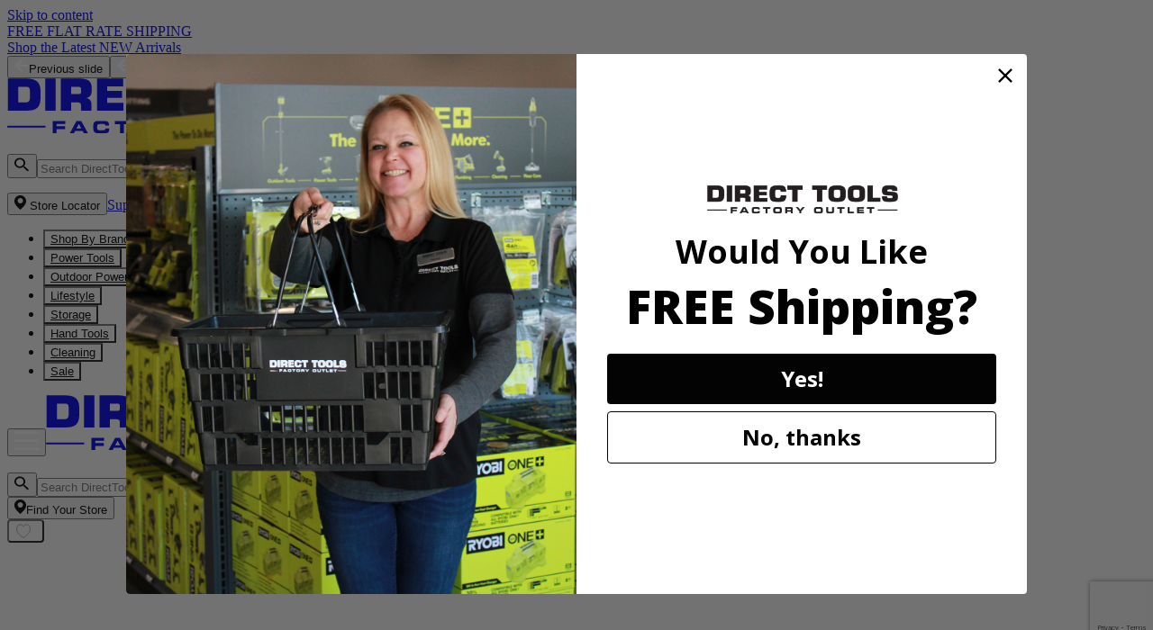

--- FILE ---
content_type: text/html; charset=utf-8
request_url: https://www.google.com/recaptcha/enterprise/anchor?ar=1&k=6LeNypwrAAAAAC0CqhGfZwXphN6McMaUggIjMAkc&co=aHR0cHM6Ly93d3cuZGlyZWN0dG9vbHNvdXRsZXQuY29tOjQ0Mw..&hl=en&v=PoyoqOPhxBO7pBk68S4YbpHZ&size=invisible&anchor-ms=20000&execute-ms=30000&cb=sd5rxg2vwh09
body_size: 48782
content:
<!DOCTYPE HTML><html dir="ltr" lang="en"><head><meta http-equiv="Content-Type" content="text/html; charset=UTF-8">
<meta http-equiv="X-UA-Compatible" content="IE=edge">
<title>reCAPTCHA</title>
<style type="text/css">
/* cyrillic-ext */
@font-face {
  font-family: 'Roboto';
  font-style: normal;
  font-weight: 400;
  font-stretch: 100%;
  src: url(//fonts.gstatic.com/s/roboto/v48/KFO7CnqEu92Fr1ME7kSn66aGLdTylUAMa3GUBHMdazTgWw.woff2) format('woff2');
  unicode-range: U+0460-052F, U+1C80-1C8A, U+20B4, U+2DE0-2DFF, U+A640-A69F, U+FE2E-FE2F;
}
/* cyrillic */
@font-face {
  font-family: 'Roboto';
  font-style: normal;
  font-weight: 400;
  font-stretch: 100%;
  src: url(//fonts.gstatic.com/s/roboto/v48/KFO7CnqEu92Fr1ME7kSn66aGLdTylUAMa3iUBHMdazTgWw.woff2) format('woff2');
  unicode-range: U+0301, U+0400-045F, U+0490-0491, U+04B0-04B1, U+2116;
}
/* greek-ext */
@font-face {
  font-family: 'Roboto';
  font-style: normal;
  font-weight: 400;
  font-stretch: 100%;
  src: url(//fonts.gstatic.com/s/roboto/v48/KFO7CnqEu92Fr1ME7kSn66aGLdTylUAMa3CUBHMdazTgWw.woff2) format('woff2');
  unicode-range: U+1F00-1FFF;
}
/* greek */
@font-face {
  font-family: 'Roboto';
  font-style: normal;
  font-weight: 400;
  font-stretch: 100%;
  src: url(//fonts.gstatic.com/s/roboto/v48/KFO7CnqEu92Fr1ME7kSn66aGLdTylUAMa3-UBHMdazTgWw.woff2) format('woff2');
  unicode-range: U+0370-0377, U+037A-037F, U+0384-038A, U+038C, U+038E-03A1, U+03A3-03FF;
}
/* math */
@font-face {
  font-family: 'Roboto';
  font-style: normal;
  font-weight: 400;
  font-stretch: 100%;
  src: url(//fonts.gstatic.com/s/roboto/v48/KFO7CnqEu92Fr1ME7kSn66aGLdTylUAMawCUBHMdazTgWw.woff2) format('woff2');
  unicode-range: U+0302-0303, U+0305, U+0307-0308, U+0310, U+0312, U+0315, U+031A, U+0326-0327, U+032C, U+032F-0330, U+0332-0333, U+0338, U+033A, U+0346, U+034D, U+0391-03A1, U+03A3-03A9, U+03B1-03C9, U+03D1, U+03D5-03D6, U+03F0-03F1, U+03F4-03F5, U+2016-2017, U+2034-2038, U+203C, U+2040, U+2043, U+2047, U+2050, U+2057, U+205F, U+2070-2071, U+2074-208E, U+2090-209C, U+20D0-20DC, U+20E1, U+20E5-20EF, U+2100-2112, U+2114-2115, U+2117-2121, U+2123-214F, U+2190, U+2192, U+2194-21AE, U+21B0-21E5, U+21F1-21F2, U+21F4-2211, U+2213-2214, U+2216-22FF, U+2308-230B, U+2310, U+2319, U+231C-2321, U+2336-237A, U+237C, U+2395, U+239B-23B7, U+23D0, U+23DC-23E1, U+2474-2475, U+25AF, U+25B3, U+25B7, U+25BD, U+25C1, U+25CA, U+25CC, U+25FB, U+266D-266F, U+27C0-27FF, U+2900-2AFF, U+2B0E-2B11, U+2B30-2B4C, U+2BFE, U+3030, U+FF5B, U+FF5D, U+1D400-1D7FF, U+1EE00-1EEFF;
}
/* symbols */
@font-face {
  font-family: 'Roboto';
  font-style: normal;
  font-weight: 400;
  font-stretch: 100%;
  src: url(//fonts.gstatic.com/s/roboto/v48/KFO7CnqEu92Fr1ME7kSn66aGLdTylUAMaxKUBHMdazTgWw.woff2) format('woff2');
  unicode-range: U+0001-000C, U+000E-001F, U+007F-009F, U+20DD-20E0, U+20E2-20E4, U+2150-218F, U+2190, U+2192, U+2194-2199, U+21AF, U+21E6-21F0, U+21F3, U+2218-2219, U+2299, U+22C4-22C6, U+2300-243F, U+2440-244A, U+2460-24FF, U+25A0-27BF, U+2800-28FF, U+2921-2922, U+2981, U+29BF, U+29EB, U+2B00-2BFF, U+4DC0-4DFF, U+FFF9-FFFB, U+10140-1018E, U+10190-1019C, U+101A0, U+101D0-101FD, U+102E0-102FB, U+10E60-10E7E, U+1D2C0-1D2D3, U+1D2E0-1D37F, U+1F000-1F0FF, U+1F100-1F1AD, U+1F1E6-1F1FF, U+1F30D-1F30F, U+1F315, U+1F31C, U+1F31E, U+1F320-1F32C, U+1F336, U+1F378, U+1F37D, U+1F382, U+1F393-1F39F, U+1F3A7-1F3A8, U+1F3AC-1F3AF, U+1F3C2, U+1F3C4-1F3C6, U+1F3CA-1F3CE, U+1F3D4-1F3E0, U+1F3ED, U+1F3F1-1F3F3, U+1F3F5-1F3F7, U+1F408, U+1F415, U+1F41F, U+1F426, U+1F43F, U+1F441-1F442, U+1F444, U+1F446-1F449, U+1F44C-1F44E, U+1F453, U+1F46A, U+1F47D, U+1F4A3, U+1F4B0, U+1F4B3, U+1F4B9, U+1F4BB, U+1F4BF, U+1F4C8-1F4CB, U+1F4D6, U+1F4DA, U+1F4DF, U+1F4E3-1F4E6, U+1F4EA-1F4ED, U+1F4F7, U+1F4F9-1F4FB, U+1F4FD-1F4FE, U+1F503, U+1F507-1F50B, U+1F50D, U+1F512-1F513, U+1F53E-1F54A, U+1F54F-1F5FA, U+1F610, U+1F650-1F67F, U+1F687, U+1F68D, U+1F691, U+1F694, U+1F698, U+1F6AD, U+1F6B2, U+1F6B9-1F6BA, U+1F6BC, U+1F6C6-1F6CF, U+1F6D3-1F6D7, U+1F6E0-1F6EA, U+1F6F0-1F6F3, U+1F6F7-1F6FC, U+1F700-1F7FF, U+1F800-1F80B, U+1F810-1F847, U+1F850-1F859, U+1F860-1F887, U+1F890-1F8AD, U+1F8B0-1F8BB, U+1F8C0-1F8C1, U+1F900-1F90B, U+1F93B, U+1F946, U+1F984, U+1F996, U+1F9E9, U+1FA00-1FA6F, U+1FA70-1FA7C, U+1FA80-1FA89, U+1FA8F-1FAC6, U+1FACE-1FADC, U+1FADF-1FAE9, U+1FAF0-1FAF8, U+1FB00-1FBFF;
}
/* vietnamese */
@font-face {
  font-family: 'Roboto';
  font-style: normal;
  font-weight: 400;
  font-stretch: 100%;
  src: url(//fonts.gstatic.com/s/roboto/v48/KFO7CnqEu92Fr1ME7kSn66aGLdTylUAMa3OUBHMdazTgWw.woff2) format('woff2');
  unicode-range: U+0102-0103, U+0110-0111, U+0128-0129, U+0168-0169, U+01A0-01A1, U+01AF-01B0, U+0300-0301, U+0303-0304, U+0308-0309, U+0323, U+0329, U+1EA0-1EF9, U+20AB;
}
/* latin-ext */
@font-face {
  font-family: 'Roboto';
  font-style: normal;
  font-weight: 400;
  font-stretch: 100%;
  src: url(//fonts.gstatic.com/s/roboto/v48/KFO7CnqEu92Fr1ME7kSn66aGLdTylUAMa3KUBHMdazTgWw.woff2) format('woff2');
  unicode-range: U+0100-02BA, U+02BD-02C5, U+02C7-02CC, U+02CE-02D7, U+02DD-02FF, U+0304, U+0308, U+0329, U+1D00-1DBF, U+1E00-1E9F, U+1EF2-1EFF, U+2020, U+20A0-20AB, U+20AD-20C0, U+2113, U+2C60-2C7F, U+A720-A7FF;
}
/* latin */
@font-face {
  font-family: 'Roboto';
  font-style: normal;
  font-weight: 400;
  font-stretch: 100%;
  src: url(//fonts.gstatic.com/s/roboto/v48/KFO7CnqEu92Fr1ME7kSn66aGLdTylUAMa3yUBHMdazQ.woff2) format('woff2');
  unicode-range: U+0000-00FF, U+0131, U+0152-0153, U+02BB-02BC, U+02C6, U+02DA, U+02DC, U+0304, U+0308, U+0329, U+2000-206F, U+20AC, U+2122, U+2191, U+2193, U+2212, U+2215, U+FEFF, U+FFFD;
}
/* cyrillic-ext */
@font-face {
  font-family: 'Roboto';
  font-style: normal;
  font-weight: 500;
  font-stretch: 100%;
  src: url(//fonts.gstatic.com/s/roboto/v48/KFO7CnqEu92Fr1ME7kSn66aGLdTylUAMa3GUBHMdazTgWw.woff2) format('woff2');
  unicode-range: U+0460-052F, U+1C80-1C8A, U+20B4, U+2DE0-2DFF, U+A640-A69F, U+FE2E-FE2F;
}
/* cyrillic */
@font-face {
  font-family: 'Roboto';
  font-style: normal;
  font-weight: 500;
  font-stretch: 100%;
  src: url(//fonts.gstatic.com/s/roboto/v48/KFO7CnqEu92Fr1ME7kSn66aGLdTylUAMa3iUBHMdazTgWw.woff2) format('woff2');
  unicode-range: U+0301, U+0400-045F, U+0490-0491, U+04B0-04B1, U+2116;
}
/* greek-ext */
@font-face {
  font-family: 'Roboto';
  font-style: normal;
  font-weight: 500;
  font-stretch: 100%;
  src: url(//fonts.gstatic.com/s/roboto/v48/KFO7CnqEu92Fr1ME7kSn66aGLdTylUAMa3CUBHMdazTgWw.woff2) format('woff2');
  unicode-range: U+1F00-1FFF;
}
/* greek */
@font-face {
  font-family: 'Roboto';
  font-style: normal;
  font-weight: 500;
  font-stretch: 100%;
  src: url(//fonts.gstatic.com/s/roboto/v48/KFO7CnqEu92Fr1ME7kSn66aGLdTylUAMa3-UBHMdazTgWw.woff2) format('woff2');
  unicode-range: U+0370-0377, U+037A-037F, U+0384-038A, U+038C, U+038E-03A1, U+03A3-03FF;
}
/* math */
@font-face {
  font-family: 'Roboto';
  font-style: normal;
  font-weight: 500;
  font-stretch: 100%;
  src: url(//fonts.gstatic.com/s/roboto/v48/KFO7CnqEu92Fr1ME7kSn66aGLdTylUAMawCUBHMdazTgWw.woff2) format('woff2');
  unicode-range: U+0302-0303, U+0305, U+0307-0308, U+0310, U+0312, U+0315, U+031A, U+0326-0327, U+032C, U+032F-0330, U+0332-0333, U+0338, U+033A, U+0346, U+034D, U+0391-03A1, U+03A3-03A9, U+03B1-03C9, U+03D1, U+03D5-03D6, U+03F0-03F1, U+03F4-03F5, U+2016-2017, U+2034-2038, U+203C, U+2040, U+2043, U+2047, U+2050, U+2057, U+205F, U+2070-2071, U+2074-208E, U+2090-209C, U+20D0-20DC, U+20E1, U+20E5-20EF, U+2100-2112, U+2114-2115, U+2117-2121, U+2123-214F, U+2190, U+2192, U+2194-21AE, U+21B0-21E5, U+21F1-21F2, U+21F4-2211, U+2213-2214, U+2216-22FF, U+2308-230B, U+2310, U+2319, U+231C-2321, U+2336-237A, U+237C, U+2395, U+239B-23B7, U+23D0, U+23DC-23E1, U+2474-2475, U+25AF, U+25B3, U+25B7, U+25BD, U+25C1, U+25CA, U+25CC, U+25FB, U+266D-266F, U+27C0-27FF, U+2900-2AFF, U+2B0E-2B11, U+2B30-2B4C, U+2BFE, U+3030, U+FF5B, U+FF5D, U+1D400-1D7FF, U+1EE00-1EEFF;
}
/* symbols */
@font-face {
  font-family: 'Roboto';
  font-style: normal;
  font-weight: 500;
  font-stretch: 100%;
  src: url(//fonts.gstatic.com/s/roboto/v48/KFO7CnqEu92Fr1ME7kSn66aGLdTylUAMaxKUBHMdazTgWw.woff2) format('woff2');
  unicode-range: U+0001-000C, U+000E-001F, U+007F-009F, U+20DD-20E0, U+20E2-20E4, U+2150-218F, U+2190, U+2192, U+2194-2199, U+21AF, U+21E6-21F0, U+21F3, U+2218-2219, U+2299, U+22C4-22C6, U+2300-243F, U+2440-244A, U+2460-24FF, U+25A0-27BF, U+2800-28FF, U+2921-2922, U+2981, U+29BF, U+29EB, U+2B00-2BFF, U+4DC0-4DFF, U+FFF9-FFFB, U+10140-1018E, U+10190-1019C, U+101A0, U+101D0-101FD, U+102E0-102FB, U+10E60-10E7E, U+1D2C0-1D2D3, U+1D2E0-1D37F, U+1F000-1F0FF, U+1F100-1F1AD, U+1F1E6-1F1FF, U+1F30D-1F30F, U+1F315, U+1F31C, U+1F31E, U+1F320-1F32C, U+1F336, U+1F378, U+1F37D, U+1F382, U+1F393-1F39F, U+1F3A7-1F3A8, U+1F3AC-1F3AF, U+1F3C2, U+1F3C4-1F3C6, U+1F3CA-1F3CE, U+1F3D4-1F3E0, U+1F3ED, U+1F3F1-1F3F3, U+1F3F5-1F3F7, U+1F408, U+1F415, U+1F41F, U+1F426, U+1F43F, U+1F441-1F442, U+1F444, U+1F446-1F449, U+1F44C-1F44E, U+1F453, U+1F46A, U+1F47D, U+1F4A3, U+1F4B0, U+1F4B3, U+1F4B9, U+1F4BB, U+1F4BF, U+1F4C8-1F4CB, U+1F4D6, U+1F4DA, U+1F4DF, U+1F4E3-1F4E6, U+1F4EA-1F4ED, U+1F4F7, U+1F4F9-1F4FB, U+1F4FD-1F4FE, U+1F503, U+1F507-1F50B, U+1F50D, U+1F512-1F513, U+1F53E-1F54A, U+1F54F-1F5FA, U+1F610, U+1F650-1F67F, U+1F687, U+1F68D, U+1F691, U+1F694, U+1F698, U+1F6AD, U+1F6B2, U+1F6B9-1F6BA, U+1F6BC, U+1F6C6-1F6CF, U+1F6D3-1F6D7, U+1F6E0-1F6EA, U+1F6F0-1F6F3, U+1F6F7-1F6FC, U+1F700-1F7FF, U+1F800-1F80B, U+1F810-1F847, U+1F850-1F859, U+1F860-1F887, U+1F890-1F8AD, U+1F8B0-1F8BB, U+1F8C0-1F8C1, U+1F900-1F90B, U+1F93B, U+1F946, U+1F984, U+1F996, U+1F9E9, U+1FA00-1FA6F, U+1FA70-1FA7C, U+1FA80-1FA89, U+1FA8F-1FAC6, U+1FACE-1FADC, U+1FADF-1FAE9, U+1FAF0-1FAF8, U+1FB00-1FBFF;
}
/* vietnamese */
@font-face {
  font-family: 'Roboto';
  font-style: normal;
  font-weight: 500;
  font-stretch: 100%;
  src: url(//fonts.gstatic.com/s/roboto/v48/KFO7CnqEu92Fr1ME7kSn66aGLdTylUAMa3OUBHMdazTgWw.woff2) format('woff2');
  unicode-range: U+0102-0103, U+0110-0111, U+0128-0129, U+0168-0169, U+01A0-01A1, U+01AF-01B0, U+0300-0301, U+0303-0304, U+0308-0309, U+0323, U+0329, U+1EA0-1EF9, U+20AB;
}
/* latin-ext */
@font-face {
  font-family: 'Roboto';
  font-style: normal;
  font-weight: 500;
  font-stretch: 100%;
  src: url(//fonts.gstatic.com/s/roboto/v48/KFO7CnqEu92Fr1ME7kSn66aGLdTylUAMa3KUBHMdazTgWw.woff2) format('woff2');
  unicode-range: U+0100-02BA, U+02BD-02C5, U+02C7-02CC, U+02CE-02D7, U+02DD-02FF, U+0304, U+0308, U+0329, U+1D00-1DBF, U+1E00-1E9F, U+1EF2-1EFF, U+2020, U+20A0-20AB, U+20AD-20C0, U+2113, U+2C60-2C7F, U+A720-A7FF;
}
/* latin */
@font-face {
  font-family: 'Roboto';
  font-style: normal;
  font-weight: 500;
  font-stretch: 100%;
  src: url(//fonts.gstatic.com/s/roboto/v48/KFO7CnqEu92Fr1ME7kSn66aGLdTylUAMa3yUBHMdazQ.woff2) format('woff2');
  unicode-range: U+0000-00FF, U+0131, U+0152-0153, U+02BB-02BC, U+02C6, U+02DA, U+02DC, U+0304, U+0308, U+0329, U+2000-206F, U+20AC, U+2122, U+2191, U+2193, U+2212, U+2215, U+FEFF, U+FFFD;
}
/* cyrillic-ext */
@font-face {
  font-family: 'Roboto';
  font-style: normal;
  font-weight: 900;
  font-stretch: 100%;
  src: url(//fonts.gstatic.com/s/roboto/v48/KFO7CnqEu92Fr1ME7kSn66aGLdTylUAMa3GUBHMdazTgWw.woff2) format('woff2');
  unicode-range: U+0460-052F, U+1C80-1C8A, U+20B4, U+2DE0-2DFF, U+A640-A69F, U+FE2E-FE2F;
}
/* cyrillic */
@font-face {
  font-family: 'Roboto';
  font-style: normal;
  font-weight: 900;
  font-stretch: 100%;
  src: url(//fonts.gstatic.com/s/roboto/v48/KFO7CnqEu92Fr1ME7kSn66aGLdTylUAMa3iUBHMdazTgWw.woff2) format('woff2');
  unicode-range: U+0301, U+0400-045F, U+0490-0491, U+04B0-04B1, U+2116;
}
/* greek-ext */
@font-face {
  font-family: 'Roboto';
  font-style: normal;
  font-weight: 900;
  font-stretch: 100%;
  src: url(//fonts.gstatic.com/s/roboto/v48/KFO7CnqEu92Fr1ME7kSn66aGLdTylUAMa3CUBHMdazTgWw.woff2) format('woff2');
  unicode-range: U+1F00-1FFF;
}
/* greek */
@font-face {
  font-family: 'Roboto';
  font-style: normal;
  font-weight: 900;
  font-stretch: 100%;
  src: url(//fonts.gstatic.com/s/roboto/v48/KFO7CnqEu92Fr1ME7kSn66aGLdTylUAMa3-UBHMdazTgWw.woff2) format('woff2');
  unicode-range: U+0370-0377, U+037A-037F, U+0384-038A, U+038C, U+038E-03A1, U+03A3-03FF;
}
/* math */
@font-face {
  font-family: 'Roboto';
  font-style: normal;
  font-weight: 900;
  font-stretch: 100%;
  src: url(//fonts.gstatic.com/s/roboto/v48/KFO7CnqEu92Fr1ME7kSn66aGLdTylUAMawCUBHMdazTgWw.woff2) format('woff2');
  unicode-range: U+0302-0303, U+0305, U+0307-0308, U+0310, U+0312, U+0315, U+031A, U+0326-0327, U+032C, U+032F-0330, U+0332-0333, U+0338, U+033A, U+0346, U+034D, U+0391-03A1, U+03A3-03A9, U+03B1-03C9, U+03D1, U+03D5-03D6, U+03F0-03F1, U+03F4-03F5, U+2016-2017, U+2034-2038, U+203C, U+2040, U+2043, U+2047, U+2050, U+2057, U+205F, U+2070-2071, U+2074-208E, U+2090-209C, U+20D0-20DC, U+20E1, U+20E5-20EF, U+2100-2112, U+2114-2115, U+2117-2121, U+2123-214F, U+2190, U+2192, U+2194-21AE, U+21B0-21E5, U+21F1-21F2, U+21F4-2211, U+2213-2214, U+2216-22FF, U+2308-230B, U+2310, U+2319, U+231C-2321, U+2336-237A, U+237C, U+2395, U+239B-23B7, U+23D0, U+23DC-23E1, U+2474-2475, U+25AF, U+25B3, U+25B7, U+25BD, U+25C1, U+25CA, U+25CC, U+25FB, U+266D-266F, U+27C0-27FF, U+2900-2AFF, U+2B0E-2B11, U+2B30-2B4C, U+2BFE, U+3030, U+FF5B, U+FF5D, U+1D400-1D7FF, U+1EE00-1EEFF;
}
/* symbols */
@font-face {
  font-family: 'Roboto';
  font-style: normal;
  font-weight: 900;
  font-stretch: 100%;
  src: url(//fonts.gstatic.com/s/roboto/v48/KFO7CnqEu92Fr1ME7kSn66aGLdTylUAMaxKUBHMdazTgWw.woff2) format('woff2');
  unicode-range: U+0001-000C, U+000E-001F, U+007F-009F, U+20DD-20E0, U+20E2-20E4, U+2150-218F, U+2190, U+2192, U+2194-2199, U+21AF, U+21E6-21F0, U+21F3, U+2218-2219, U+2299, U+22C4-22C6, U+2300-243F, U+2440-244A, U+2460-24FF, U+25A0-27BF, U+2800-28FF, U+2921-2922, U+2981, U+29BF, U+29EB, U+2B00-2BFF, U+4DC0-4DFF, U+FFF9-FFFB, U+10140-1018E, U+10190-1019C, U+101A0, U+101D0-101FD, U+102E0-102FB, U+10E60-10E7E, U+1D2C0-1D2D3, U+1D2E0-1D37F, U+1F000-1F0FF, U+1F100-1F1AD, U+1F1E6-1F1FF, U+1F30D-1F30F, U+1F315, U+1F31C, U+1F31E, U+1F320-1F32C, U+1F336, U+1F378, U+1F37D, U+1F382, U+1F393-1F39F, U+1F3A7-1F3A8, U+1F3AC-1F3AF, U+1F3C2, U+1F3C4-1F3C6, U+1F3CA-1F3CE, U+1F3D4-1F3E0, U+1F3ED, U+1F3F1-1F3F3, U+1F3F5-1F3F7, U+1F408, U+1F415, U+1F41F, U+1F426, U+1F43F, U+1F441-1F442, U+1F444, U+1F446-1F449, U+1F44C-1F44E, U+1F453, U+1F46A, U+1F47D, U+1F4A3, U+1F4B0, U+1F4B3, U+1F4B9, U+1F4BB, U+1F4BF, U+1F4C8-1F4CB, U+1F4D6, U+1F4DA, U+1F4DF, U+1F4E3-1F4E6, U+1F4EA-1F4ED, U+1F4F7, U+1F4F9-1F4FB, U+1F4FD-1F4FE, U+1F503, U+1F507-1F50B, U+1F50D, U+1F512-1F513, U+1F53E-1F54A, U+1F54F-1F5FA, U+1F610, U+1F650-1F67F, U+1F687, U+1F68D, U+1F691, U+1F694, U+1F698, U+1F6AD, U+1F6B2, U+1F6B9-1F6BA, U+1F6BC, U+1F6C6-1F6CF, U+1F6D3-1F6D7, U+1F6E0-1F6EA, U+1F6F0-1F6F3, U+1F6F7-1F6FC, U+1F700-1F7FF, U+1F800-1F80B, U+1F810-1F847, U+1F850-1F859, U+1F860-1F887, U+1F890-1F8AD, U+1F8B0-1F8BB, U+1F8C0-1F8C1, U+1F900-1F90B, U+1F93B, U+1F946, U+1F984, U+1F996, U+1F9E9, U+1FA00-1FA6F, U+1FA70-1FA7C, U+1FA80-1FA89, U+1FA8F-1FAC6, U+1FACE-1FADC, U+1FADF-1FAE9, U+1FAF0-1FAF8, U+1FB00-1FBFF;
}
/* vietnamese */
@font-face {
  font-family: 'Roboto';
  font-style: normal;
  font-weight: 900;
  font-stretch: 100%;
  src: url(//fonts.gstatic.com/s/roboto/v48/KFO7CnqEu92Fr1ME7kSn66aGLdTylUAMa3OUBHMdazTgWw.woff2) format('woff2');
  unicode-range: U+0102-0103, U+0110-0111, U+0128-0129, U+0168-0169, U+01A0-01A1, U+01AF-01B0, U+0300-0301, U+0303-0304, U+0308-0309, U+0323, U+0329, U+1EA0-1EF9, U+20AB;
}
/* latin-ext */
@font-face {
  font-family: 'Roboto';
  font-style: normal;
  font-weight: 900;
  font-stretch: 100%;
  src: url(//fonts.gstatic.com/s/roboto/v48/KFO7CnqEu92Fr1ME7kSn66aGLdTylUAMa3KUBHMdazTgWw.woff2) format('woff2');
  unicode-range: U+0100-02BA, U+02BD-02C5, U+02C7-02CC, U+02CE-02D7, U+02DD-02FF, U+0304, U+0308, U+0329, U+1D00-1DBF, U+1E00-1E9F, U+1EF2-1EFF, U+2020, U+20A0-20AB, U+20AD-20C0, U+2113, U+2C60-2C7F, U+A720-A7FF;
}
/* latin */
@font-face {
  font-family: 'Roboto';
  font-style: normal;
  font-weight: 900;
  font-stretch: 100%;
  src: url(//fonts.gstatic.com/s/roboto/v48/KFO7CnqEu92Fr1ME7kSn66aGLdTylUAMa3yUBHMdazQ.woff2) format('woff2');
  unicode-range: U+0000-00FF, U+0131, U+0152-0153, U+02BB-02BC, U+02C6, U+02DA, U+02DC, U+0304, U+0308, U+0329, U+2000-206F, U+20AC, U+2122, U+2191, U+2193, U+2212, U+2215, U+FEFF, U+FFFD;
}

</style>
<link rel="stylesheet" type="text/css" href="https://www.gstatic.com/recaptcha/releases/PoyoqOPhxBO7pBk68S4YbpHZ/styles__ltr.css">
<script nonce="DY1ndiTHGJTz5t95m6GWyw" type="text/javascript">window['__recaptcha_api'] = 'https://www.google.com/recaptcha/enterprise/';</script>
<script type="text/javascript" src="https://www.gstatic.com/recaptcha/releases/PoyoqOPhxBO7pBk68S4YbpHZ/recaptcha__en.js" nonce="DY1ndiTHGJTz5t95m6GWyw">
      
    </script></head>
<body><div id="rc-anchor-alert" class="rc-anchor-alert"></div>
<input type="hidden" id="recaptcha-token" value="[base64]">
<script type="text/javascript" nonce="DY1ndiTHGJTz5t95m6GWyw">
      recaptcha.anchor.Main.init("[\x22ainput\x22,[\x22bgdata\x22,\x22\x22,\[base64]/[base64]/MjU1Ong/[base64]/[base64]/[base64]/[base64]/[base64]/[base64]/[base64]/[base64]/[base64]/[base64]/[base64]/[base64]/[base64]/[base64]/[base64]\\u003d\x22,\[base64]\\u003d\\u003d\x22,\[base64]/DmVLDmcO+U8KCBn8fw7HCtcOYDnszY8KsZikWwoUawroJwr0HSsO0L0DCscKtw4A+VsKvZx1gw6EAwrPCvxNxfcOgA0HCv8KdOlLCj8OQHCJDwqFEw6o0Y8K5w4fCnMO3LMOqWTcLw4rDp8OBw703NsKUwp4tw7XDsC5BXMODexLDpMOxfS/DnHfCpWvCm8KpwrfClMKzEDDCv8O1OwcRwoU8AzFfw6EJa3XCnxDDoCgxO8OxWcKVw6DDklXDqcOcw5vDsEbDoVPDmEbCtcKNw4Zww6w/KVofAcKVwpfCvwjCscOMwovCogJOEXhNVTTDi01Iw5bDiip+wpNMOUTCiMKPw6bDhcOud1HCuAPCuMKLDsO8BnU0wqrDmMOQwpzCvFUaHcO6F8OOwoXClGbCpCXDpV/CvyLCmyZSEMK1O0tmNyowwopMR8OCw7cpacKbcxsCXnLDjibCoMKiIQjCmBQRHcKlNWHDksOTNWbDpMOtUcOPFxY+w6fDnsOsZT/CgcOeb03Dt28lwpNGwo5zwpQJwrozwp8FdWzDs0vDnMOTCRo8IBDCn8KMwqk4BF3CrcOrSTnCqTnDvsKqM8KzBsKqGMOJw5JwwrvDs0DCpgzDuCUxw6rCpcKKUxxiw5ZgesODb8Ocw6J/OsO8J097UHNNwrEECwvCtSrCoMOmf2fDu8OxwpTDvMKaJwIIwrjCnMOZw7nCqVfCgAUQbjxtPsKkNsOpMcOrXsKYwoQRwqrCkcOtIsKBQB3DnQg5wq45bcKkwpzDssKvwqUwwpNjNG7CuUXCuDrDrVLCpR9BwqcjHTcJIGVow6k/RsKCwrfDql3Ct8OQJHrDiBbCnRPCk2t8ck8FUSkhw41GE8KwfMOlw55VRXHCs8OZw4rDpQXCuMOeTxtBLTfDv8Kfwrk+w6Q+wobDknlDQsKeDcKWTE3CrHo/wrLDjsO+wpMrwqdKdcOJw45Jw7E0woEVRMKhw6/DqMKrPMOpBUHCsihqwoTCugDDocKsw6kJEMKMw5/DhiQfJ3fDkBJnFWTDrUs6w7LCu8Ogw5g+ZiQSLcOqwqPDhcOmRsKJw45swr8mWcO6wooYTsKNFgg4eyp8wrvCh8OnwpnDocOXGSQDwpE+XsKNZyXCsG7Dv8KBwogiFloCwrlYw6l5SsOvGMOYw7YYZml/cR3CssO4esORQMKuHsOSw6w9wr44wr7CuMKKw5oxGU/CvcKfw4snJlrDi8OZwrHCmMOqw5pTwo17bH7DnSfCghfCrsOxw7DCrAEdRsO+w5HDvVd6GzDCqRAdwpVQIMK8cHR9TlLDi0ZNw5dzwoLDsUzCgRsxw5RqGF/ChErCpsOqwpxzR0bDqMK9woXCqsOJw6ArfMO/JjbDmMO0Mihcw5dMfhhqa8OuK8KoMTfDiToTcFXCmEtBw7RQFUrDv8KiLcO/[base64]/Dj1/CrMOtbnzDixfDsn9Fw450QnDDtsOMw453TcKWwqDDhHnDq1jDnT0sbcO1SsK+asO3Kn0dJ0MTwqQiwr3CtwQpA8KPwoHCscKQw4AYbcOPLMKpw60Sw4g6BcKHwrrDoQ/[base64]/CmMKqw7kFa8O3wp/DpCLDtsO9dcOGExvCkcO4fx7CqcKqw5p2wrjCvMOqwrYOHj/Cl8KrbjEaw4/[base64]/CiWtFwphSR2jDix3Cm8Khw7nCk0zCkRjDsyFCMMKiwp7CnMK1w6fCoAoCw5jDlMO5XgTDiMOaw4bCosO+Vjw2wqDCvyQ1FWEgw43Dh8O9wqjCvGxZBE7DpyPDvcKDMcKLN25fw4bDicKDJMK7wrlHw5hPw53CjlLCsE8BHT/DmMOEWcK8w5g8w7vDtXDCjXsywpHCuVzChsKJLnYORQpuaBvDlWd8w63DuWvDl8OIw4zDhi/[base64]/Zg3CoHMww4E4w4Y7DScKFFjCl8KMeCTCk8K4QsK0aMOIwpFQecKbWlkBwpDDtHDDlF0Tw7wSaQFLw7V0wp3Do1DDpAw2E3hEw7vDvcKow5IhwoUjPsKKwr49wrzCkMOrwrHDtjPDnsOKw4LCvEtIGjnCrMO6w59kfMO5w4B6w6PCpSZewrJjV3xJDcOtwot7wo/DoMKew7okU8KyKcOzVcKJPHhRw4RQwp/CpMOBw6jDsR7CpV9GPGEtw4LCshEMw4RGJ8KcwqJWdcORDzVxSnU1WsKSwo7CqgdWFcKtwrEgYcO+UMODwpXDv0B1w7LCkcKewoxlw5Uwc8OywrjCkCHCqMKRw47DtMOTV8KSTxnCnQvCjh/[base64]/CoDPCtjByXk/CqT/Ds8Olw6N8w5nCjz7CqHdhwoXCncKPwrPChFNNw5HDr2DDj8OgSsKSw7rCnsKDwofDihEtw4Z9w47Cm8OcJ8ObwrjCjWJvE1EsFcKswrtsaBECwr5cd8Ktw6fCh8OlOVvCjsOKHMK2AMKpEX1zwoXCrcK2KW/Dj8KLcVnCusKEPMK2wqA+OwvCmMKJw5XDmMOaRsOsw5IQw7wkMBU+ZEVlw5rCgcOCbX1CFcOaw5HCgMKowoJNwoHDoHRjPsOyw75yKxbCnMKcw6LCgVvCpAPCh8KkwqNMUzN4w4kGw4HDuMKUw7V7wr7DoSEhwpLCrsOcBnhtwo9Lw5YHw7c4wqxyIcO/w7A5aHIPRlDCl3JHGXMmwoDCh2R5DRzDuT3DjcKeKMOqZH3Cg2VRNcKfwrLCrjkLw7XClx/Ct8OtSsKlOX8hecKpwrUQw6ctR8Oze8OGJi/CtcK3cW4kwrzCkz9iPsOJwqvCncO5w4/[base64]/DqcOaQsOLwrrDilXCusKMcRTCl3NewqRnwqtqw5hDUcO3WAAnbmVCw74adRHDi8KRHMODwpnCgMOowqkJS3DDjWDDsgRacCjCsMOYKsKkw7Q5fsOpbsOQWcK9w4AFcR1IKyPCgsOCw5cowqfDgsK1w4Y3w7Zlw6JWNMKJw6EGQMKFw7YzKm/Dkz0THWnDqwbCviISwqzCj0/[base64]/DsiXCn8KLcBN3w4/DhGB0w6PDuR1nciTDnQzCvzLCjsO5wp7DksOLSXbDpQHDqsO6Xj4Sw6vDn0EYwrBhbcKWLMKzXwohw5xhcMKaHWIawrcmwqDDq8KAMsOdVVvCkQvCnVHDgmbDvcOPw6zDvcO1wrJ+P8O7FjMZSHUVWCnCsUTCmwXCkl3DmVAmDsKAMsK0wobCqEzDq1/Do8K9REPDkcK7LcKYw4nDmMK0CcO+C8KFwp4QYGhww5DDnHbDq8Kjw6bCs27CnWTDgXJ2w43ChsKowqtMTMOTw6LCszvCnMOkKyTDusO5wpYJdhl/[base64]/Cm8KGw43CucKIwrjDjsK+wqfDvnzDscOPw4YlwqLCsMOgEFDCrXh2TsO6woTDlsOewoQfw5tVUMOkwqVaGsO/QsO7wp3DogYQwpDDnMOaDsKZwoFjXV4awrFMw7nCscOWw7/CmQzCqMOUNx/DpMOGworDswA3w65QwpdWZcOIw4UqwqTDvCENW3pxwqHCjBvCujgMw4EmwozDj8OAA8O6wrYew5hrcsOywr1awrI2w6bDr2DCisKTw5hcSz5/w6l6PwDDg3nDuXRYKyNRw79DBV9bwoMaDcOQaMOJwofDuW7Dv8KwwoXDgsKywpJwbS3Co05wwqUuNsOEwonCnl9mGUzDn8K9IcOEcAh+w6LCqAzCqBYZw7xZwqXCgsO4DRlcOFx9Z8OfQsKIbsKRwofCr8KTwo4zwp0qf2XCqMOOBjg4wqXCtcKOQBF2TsKQVy/CuEoow6g0KsOMwqs+wrdFJWIxAwEPw5sJLsKYw6nDqD4KcTbChsK9eEXCvsOZw7JOJzc1HF7DvVXCpsKIw7DClMKhJMOOw682w4zCvsKTBsOzfsOrAkVlw7JTL8Olwrtvw4TDlk/CkcKtAsK4wpTCt03DvF3CgMKAW3lFwp4lczvDqEPDpB7Cu8KYCjBhwr/Cs1LCl8OVwqXChsKRKQAnTcOrwqzCvyPDtMOQB119w60qwo/DuU7DsEJLEsOhw4HChsKlP0nDvcODQHPDhcOrTWLCiMO3RV3Cm0tpb8KNG8KYwr3Dl8Ocw4DCrG7DmMKFwrNCWMO5wrpZwrnCj3DDqwXDn8KdOQPCpSLCqMOjLEDDgMOPw7TCg2tbfcO+OlLClcK/acO3J8KrwpUww4J4wqfClMOiwo/[base64]/EMK8woZjJsOvw5YBeSIkwpRRw7vDp8OdDsOOwpbDicOzw6DCj8O9IBwIOS3DkiA+EsODwr7DizTDij/CiBrCscKzwpgpIDjDgXDDuMKwYcOOw5wsw4suw6XCrMOvwoJ0eBXCsxBiUjMEwoXDtcKkF8Oxwr7DtyQTwoEWHx/DtMObXsOCH8O1ZsOJw53Cu3BZw4rCncKrwqxrwq3CvQPDisOpasK8w4RYwqrCmwbCsGhyQTTCssKIw6BOYl3Ckj3Dl8K7UB/[base64]/Dh8K5wp7CiTnCkXzCjsOOKnvDmMOFWnjDvcKYw5g6wobCixZZwqfCr1nDvivChcOSw5fDoVcPw6fDiMK1wq/Dr1LCvcKkw4fDgMKTVcKhORcJGcKYXUQfbVQPw5wiw7HDkCPDhHrDh8OUCSbDniTClsOsJMKIwr7CnsOLw4Miw6fCt1bCh24fE3gDw53DlhzCjsONw7rCsMKVcsKhwqAJJC1kwqADG2tUMjh/W8OSCBLDpcK7QyIkwoQ3w7vDgsK7U8KRcBbCiC0Lw48VMGrCsCJAU8OEwqHCk0zCukpTYsOZSgBKwo/Dr0IMw5o1SsK5wq3CgsOpFMO8w67ChGrDlUVyw4Fpwr7DpMO1w6pkPsOGw7zCi8KUw5AYN8KzWMOTLl/CozfCpsObw7UtTcKJA8Ozw5t0LcOCw7nDk0ITw6HDljjDhgYZJxduwpINSsKFw6bDrnrDqcK5w4zDuFYFIcKGZcOlM0DDkBHClTMvLg7DmXdZPsOADQjDosOvwrlOGnTChXnDrwrCgMO0JsKqE8Knw6fDm8OQwocRL082wqjCkcKddcOeMhJ6w4tZw4vCihMawr/[base64]/w4MkGcKoezTCrsKLbBHDm2Q8wpc6XcKnIMK0w4pscMKbUyfDnQp6wosJwq9SSiFQcMOha8K4wrlRY8OAacOgY1cFwovDkjTDocK6wrxvKm0gRjERwr3DmMOmw43Dh8OsUE3CondBVcOJw6kDeMKaw5/[base64]/DszwdGCrCvzA0w7/DicO0LGgVFSpfw5/Cs8OKw6N3HsOFB8KxHHgnwo7Dq8KPwrDCvMKlTxrCrcKEw6JZw5LCgxcuDcKww7xKD0HDu8OnEsOgYGbChX0kSGhiXMOyScKtwpkADMOwwpfCrg1gw7XCp8OVw6fDr8Kxwr7CqsKrZ8K4RMOlw4hDUcOvw6t2GMOaw73Cp8KzRcOhwqAFZ8KewpF7w57CoMK4DsKMLG/DrR8DYMKYwpUbw6Rdw4lzw4dRwqvCrSZ5csKJCMKewp5EwrXCq8OMJsKqNhDDocKzwo/DhcK1wp9hMsKnw6nCvgsYA8OewoMuZDdTT8Oyw4x/[base64]/CmcK9w67Ct8OWw6fDlcO5w4YwwqJ9wrDCv8K7woPCisOAwp4ww4PCphvCnkpDw5rDusKxw5DDmsO1wo3DtsK4FHHCsMKsf0AqFcO3NsO5GFDCosORw7dGw7PCqMOGwojDpzJeTcKWK8K+wqjCpsKeMxLDoCtfw7DDocK3wqTDmsOQwqQtw5sfwofDnsOVw4/[base64]/Dk0teJyXDocKiwo7DgcOzwpDCqCjCucKJJRzCpsKZwrJJwrbCo0FBw70sJ8K9VsOkwrrCuMK8WEM9w53DvAkTLxl8fMODw7JMasOdwqbChFfDsU9za8KSFxfCpMKpwp/[base64]/bMOaBsOiwokzSMOiw6XCmMKseTnDg3MpwqnDiQwSw5N0wo7DpcKgw7d2JMOwwqXCgHzDjWPDmcKpEUVkYsKpw73DqcKUOXhTw6vDlsKuw4Z9G8O7wrTDtk5Zwq/DvDMZw6rDjDQLwqB1K8K5wrd6w4RrVsOEO2fCoyNcVMKcwojCpcOdw7PCiMOJwrJgahPCqsOXwqvCszlQZsO6w4tlUMOfw7oWbMO7woHChzlqw7UywpLCiyAaQsOMwp/CsMOhMcOOw4HDjcKCKMKpwqPCkTwOUkFbDTPCm8OOw7g7H8O6FRtHw6zDsUfCpzLDplMtd8KDw5s7f8Kow4sdw4PDscOVFUzDosKuVznCvCvCv8KaFsOdw7LDkgcMwpDCocKuw5HDmMKZw6LDmVcsRsObGHsow4DCiMKEw7vDtsO2wo/Cq8KrwqUSwplOW8OiwqfCgCM0BVciw4djQcKmw47DkcK1w6Qvw6DDqMO0QcKTwpPCqcOxFGPDhMOYw7gnw4gLw6BiVkgNwqdRNVICBsK/NnXCsQd8Nzo7wovCnMOJYsK4eMOow6ZbwpV+w6HDpMKiwrPCl8OTMCTDqAzDgDBNZSHCp8ODwrIfYilLw7XCplxEwpHCocKEAsO9woQ+wqN3woxQwrpxwrXChUjCmn3DhAnDhi7CrhUzHcOvC8KrXmvDqj/Dsh4+LMKqwrbCtMKYw5AtcMOfOcOHwpvCtsKUJhbDh8OLw6RvwrAcw5/Cs8K3ZkzClcK+GsO1w4LDhsKywqUKwronBynCgsOAekrDmRjCrEsGXUdqdsOrw6rCqRIQHX3DmsKMH8O/[base64]/DuMK5w4c6dMOrPkDDlH9heV13YMK5w6NlNAHDp3HCkwBMNU4gZTjDnsOywqDCiWrCrgkjaR9TwokOM3AcwoPCnMKrwqdqw7xjw77CicKKw7Q8wpgsworDjEjCli7Ci8ObwpnDqC7DjUHDgsOfwrUVwq1/[base64]/MRbDi8KaL8OdwofDhRUVQcKKwq5Gw4U6w4Zrwp8pAWPDt2vDoMKbJcO+w4I8asKIwojCisOEwpovwqFIYCQPwr7DksOmHDBbRRzCt8Olw4Qhw5QecFcjwqPCpcOyworDoULDscOPwr8rKMKaZCliCwkjw4DCrFHCr8OjQMO2wotUw6xEw5cbTXfCrRp/fUMETwvClinDsMO6wqIrwpjCqsKfXsOMw74Cw43Dm3XDpC/DqRhZbHFCBcOSO0Ytwq3DtXBrNcOWw49eQEzDlScSw7gew5Q0HXvDtxcUw7DDsMOAwoJbGcKtw7sqfS3DliVeIG59wqPCr8OkEHwrwo/Di8KywpzDuMOrC8KQwrvDjMO1w4o5w47CvsO0w6EewoLCu8Ozw5/DrgYDw4HCmg/DisKiGWrClwTDrjzCgGJGJsKVE1DDtlRMw4Rww51bwqfDs2g9w55awrXDqMKmw6tiw5rDhMKZEDlwBMK0WcKfBcOKwrXChk/Cs3PCjHxOwpXCoBHDgFEDEcKpw67DrMO4wr3CkcOrwpjCrcOhT8KSwonDmFHDoj/DgMKGEcKPO8KPexdVw4vClzTCtcOUPsObQMKnZyUHSsO0bsONZlLCjVpbWsKvw5TDsMO3w5zCgmwEw6g0w6oiw4Rgwr3CiWbDrzMXw47DgwXCgcKvIhw/[base64]/[base64]/CmBYMbcOLV3nDs8OxwpDDiA7CsU7CnsOiw5nCumwrFMK0WE7CgXbDkMKGw75awo7DuMO/wpgHS3HDqHcSwoZdDcOhMCpTbcKew7hnbcONwpfDhMOiCWjChMO4w4nCgjLDqMK0worDu8Kqwq9pwq9kdxt5w7DDv1ZgVMKQwr7DisKPbcK7wonDisKTwpcVSVx9CcKTNMKDwrMwJcOGHcOwCMOuw5fDhV3CgkLCucKTwq7DhsKtwq1gP8Kowo/DiwY0ATTCtQc7w6M/[base64]/[base64]/CqsKpesO2ZljDpRVwGRpRwpcjw7rDp8KRw51RY8ORwrhNw5XCtRhrwrbCpxrDucKMRF57woElBHpJwq/Clj7Di8OdAsOVSnAyWMO8w6DCuAzCjMKsYsKnwpLCu1zDpl4DPMKMLzPCucKiwoRNwrTDok/[base64]/CuMKNwogpw7jChcK/[base64]/CjV0OQQc0w73DnUJFwrrDtMO5w5ouwoFBw77CgsK3dBk4DQvDnWJSQcO6eMO9cQvCmcO+QVx/w57DnsOiw7jCkmDDvsOdT0QUwpxRwpjCknvDjsO/[base64]/RsKJK8Oyw7LCisKsRE/DlsKVWxMbSkVUw7fCmmzDjkbDqHEkasKNZSHClwRJR8K/CsOiAcOuw63DuMKeNiorw6HClcOXw7EIA0xxYzLDlgZKwqPChMKFdyHCkT9lShLDu3HCncKhN14/BBLDmR1qw6JAw5vDmcOPw4zDqCXDvMKYAMOcw4zClAIqwpTCpm7DrE02T0/DrAtuwqYDEMOsw5APw5VywpYVw5olw7htKsK+w4Q6w5LDph0TCzPCs8K6RsO/P8Onw6EbHcOXPi/DsQAtw6rCsiXDmBt7wqEAwrgQAj1qBTzDhmnDpsOoHsKYAgrDpcKewpVUAD0Iw6LCu8KLfj3DjRhew6/DlsKCw4jCrcKwW8KGUER4Z1JYwo8Ewopgw4hEwo/Cr3/DjmbDuQp7w7zDjFc/w5t7bk8Zw7TDiSjDmMK7Hm52BVPCi0PDqcKyKHrCpsO7w7xqLBwnwpwmTMKkOMKZwpVKw4YUScOgZ8K6w48CwqDCoVDCgsKnwog1EcKcw7NRPlbCoHNLGcOZSsOQGMOBAsKpZWjCsj/DiUnClWXDggnCg8OJw5QQw6NzwqLCjcOaw6zCjno5w7oYBcOKw5/DusKHwqHCvT4DbMK4aMK8w44kAz7CnMO1wqZVSMKiXsO4aRbDjsKowrFgOH8WWGzCg37DlcKiGUHDiQMrw6TCshTDqRbDocKxBGHDpkDCicKZUVMcw74Fw4cSO8O4OUQJwrzCg2TCtsK8G2nCmXzCmD53wqfDr3XDlMOfwq/CqGUcdMK0CsKLw6F6F8KXwrklDsKaw57Cvl5MMStgW3HCqjpdwqYmYGQwfCMAw7AKw6jDmRdCesOlakTCkjjCsAfCtMK/[base64]/DncOdDcKbdsKhWMOQY8KSScKGXS1iB8KASsKxHm5mw43Crg/[base64]/DmcOAK8KCXR/DpFLDpsKoMcOkDEcDw4A/d8OHwrImEcOnJCwiwqPCvcO2wrpBwoYicGzDglAgwqrDrMKwwoLDmsKFwoVzHwXCtMKuNVINwojCisKyWSsaBcKbwpXCpjbDo8OfHkAGwrXCsMKFEcO1Q2LCqcOxw4PDgMKdw4XDpVx9w5k8cCdIwpV1VRQsI3XClsOzG1jDs0/CnWbCk8OcLBnDhsKrLC7Dh3nChW8FKsO3wpTDqHfCv2FiQh/DnjrDhcOGwo0RPGQwdsOnWMKBwqPCksOpAVTCmDfDmsOtLMOFwp7DicK5X2rDi13CmwB3w7/Cg8OZMsOLVyROfGbCmcKANMOPKsKCUi3CrsKVG8KSSy7DhH/[base64]/DmsKHw7PCn8KcVsKqw6zDvcK8D8OuwrnDocKgwo7DkVs/PmN2w6/CvRvCi1ouw6cLLWtkwqQGdMO7wpMywpXDrsK/eMKgB0gbfnHDocKNciN6CcO3wogbeMOWw5vDuClmc8KhZMObw4LDuEDDqsOkw5V9WsO8w5/DoQR1wqfCnsOTwpNoKSRQTsO+ciPCkkt9woEmw67CgCvCn17DpMKqw7BSwoDDnnXDlcKYw5vDgwjDvcK5VcOow7c7V1/Cv8KLamMNwp82wpLCscKEw6PCpsOGccKXw4UCezHDh8Owe8KPT8ORL8Ofwo/CmXbCisK+w47DvHI5PXM4wqBWbwXCncKbDHlxRHBHw6gEw4HCksO9JyjCkcOtC1XDqcObw5HCq1nCr8OySMKeasKqwodiwo4Mw7fDlnjCtGnCpcOVw6B1BDIqB8KmwqrDpnDDq8KyKgPDt1cgwrjChcKawoA4woLDtcOVwofCkU/Ds0o+Qj/CqhsjUcKaU8Oaw7smeMKmc8OAN2gkw7XCjMOebhLCgcKUwo17e2rDpcOAw598wqMBBMO5J8K2PiLCiVliEMKMw6PDqU5PD8OFQcOnw4QaH8O0wqICRUMDw6ttBznCiMKHw5xBRlXDkC5leQ/[base64]/NGtGJGDCuklnBMKsw4zDo3LCgcO4UsKuEcKCw5/CsMKca8Khwrtfw4HDtgvCscOAIhMPCCY4wrgoXwARw5w1wopnDMKOTcOBwrZmKU3CjTPDil/CvMKbw7VVfw5zwo3Dt8OEL8O7KcK0wqDCncKeUWNVKx/CvHvCkMOgS8OOWcOxVErCosK+F8OefsK8JMOAw4vDjCPDkn4MZ8OBwqnDkQbDqyIbwrrDr8OlwqjClMKFKnzCs8ONwrwGw77DpsOXw4bDlELDl8KFwpjDqB3CtcKZw5LDkVbDmsKdQg/CgsK/wq/DtyLDt1bDrAI9wrRIPsOsLcO2wqXCq0LDksOmw7dTW8KXwrzCrcKiXmc1wqTDpXPCs8O2wpB3wrdEHsKYIsKqJcORYC1FwothOcKLwq/Cl2jDhhhowoXCpcKlMcORwrsKRMO1XhgOw71Zw4EifsKvJ8KyYsOoe3E4wrXCpsOoMGBMe3V6P3pQSXPDk1sgVsOGXsObwp/DvcKWQB1rQMOBJCxxT8KIwrjDsT9kw5JRUBTDoVBORSbDncOtw4bDp8KWAArCgURxPAHCp3fDgMKZJwrCuVNqwqvCo8Onw4fDrBPCqlFxwprDtcO/[base64]/wptnw4rDusOJAcKkwq5aw5sSIUZLwoYVOgnCvCjCnnTClVDDqhPCgHpaw6LDux3DiMOgw7rChArClcKhRFt7wpFLw68fw4/[base64]/DtcKvwr3DiXMvw5rCkDx0G8KRw4zDqV8kGsOCfGzDtMKdw7jCt8K5KcOOTcOAwprCtUDDqj8+NTDDqsKbDsKvwrDCg2HDh8Kmw5Z3w6nCtRPDuE/Co8O3YsOkw4gQWMO1w57DkMO1w69awrTDhVbCsihDYREUE1MzbcORdlfCgQLDr8OIwoDDq8Oww7ghw4DChgh0wox3wpTDpcKEQDs7FMKjQcOCYMKCwqXCk8Oiw7zCkGHDplF/SsOMCcOlXsK8Q8OWw6fDuTccwpDCp35gw4sUw4EZwpvDvcOjwrjDp3/DqFbDlMOjED/DhgPCoMOLCVx0wrB/w73DkMKOw59UBGTCmcOWRhYlMkEzH8O6wrVWwqxxLzAFw5RdwpzCjsOqw5rDksOXwoxlacK2w4Few63DlcOmw4tTfMOYTAbDl8OOwq5nJMKAw6rCn8KFLcKjw6ZQw5Bqw65zwrjDpsKBw5wIw6HCpljCjWwLw6/DrkPCmBpLU3TCtFnDrsOIw4rClV/CncKxw63CvV/DgsONdcOTw7fCvMOAeVNOwonDtsOzcm3Drlonw5nDlw0Awq4jDEnDvEVUw6crCB/[base64]/Du8OrEMKpwrQ6IMOxF8KkMcODG1oGwqHCvcKFBsK+dCdlUcOVCjjDocOZw78ZBxHDvV/CvjbCmMOdworCqjnClnHCiMKMwr1+w5cEwqdiwqnChMO/w7TCoyR5wq1tbGLDmcKtwqxAc0UqY05mUz7DmsKNUCAEHRtOesOHAcOsEsKpWRHCs8OEblHClcK/G8KFwp3Doj57UiY6wrl6X8ObwrHDlRFeLMO5fQDCm8KXwoFbw6tmMsOFH0/[base64]/[base64]/DrsOmKcKUAHR/YsKySGrCgsO6w4PDncOyKjvDlcOvw5fChMK1OBcawqzCpmjDgU8tw6cHIsK0w5IZwqZVbMKewprDhSrCgwYLwr/CgcKzQgTDq8Onw6YUBMKMRyTClm3DusKgw5DDmSvCn8OOXhPDtjzDrDtXX8KSw4gKw6o4w5A1wqB+wrh9aH5oGG1Md8KBw5vDkMKsZE/Cv2DCqcOrw5RpwrPCp8KXJTnClW1IW8OhCMOCQh/DvDkxEMO3IgnCr1TDkWorwro1cAvDpwh2w5YqGS/DnGTCtsKLUBLCo0nCozbCmsKeFXpTGzUDwrQUwr80wrJOeA1fw4TCgcK2w7zChQ8ZwqEYwrHChMOxw4wIw57DksOLJGhcwp59amtvwovCsSl/VMOPwoLCmH53PmfCj0Znw5/Cq0Q4w63Cr8OKI3BgWRLDvADCkBEOajBDw4VTwpw/IMKbw4DClsOwQVYAw5tNUg7DiMOfwrApwrl7woTCh3bCncK0Bj7Cpjl3CcK8YQDDoHcdeMKqw4ZGK3JMW8Oyw71uBcOfM8OdIGQBB2HCvMOdScObdU7Cj8O9QgbCnwbDpwZaw67Dg0cCTcO4w5/DvEcbBBYzw7PDiMOrQxAof8O3TcKjw5DCgijDjcK6a8KWw5F/[base64]/[base64]/DsW0MNcO/CjJBw4/DisOzfV3DhXUmYcOqwqByaWVSeSDDvcOgw6kfbsOELTnCkS3DocKNw69owqAOwrLDgHrDpR83wpTCuMKdwqhNEMKuDMOpWwrClcKcM2oQw6NrKH8Vd2TCrsKRwrohVnJbNMKkwq3CrVDDmsKfw6shw5ZGwonDjcKNGE9vWcOuPw/CrinDlMOOw4NwD1XCmcKwWGnDmMKPw6Esw6trwqdsPn3DrMOvFMKTVcKWbmlVwpbDvk11DQXCnHROdMK6JThfwqPCjMKVMkfDg8ODOcKow6HClMOoLcK5woNvwojDqcKfcMOPw7LCuMKKWcKhDXXCvB/CkzkQVMK3w7/[base64]/[base64]/DpcKWwq/Cmm1ZwoXDvyDCmxnCoiokOWJrwpzCj1nCmsKMTsOVwokdIsKPH8OwwqXCv2VtUmobCMKfw6kDwrVBwrxMw47DuATCvMOiw4IHw7zCvUg/w7kbTMOIFQPChMKcw5jCgyvDu8Kiw6LClzB+wqZJwpwSwqBXw6tcC8O/AkfDnnbCj8OiG1XCucKbwrbCpsOONQEMw7jDm0dDRyzDjkjDgkopwqlwwpLDi8OSJDJOwrIgTMKqOizDg3Z5d8KbwrPDqwvCq8K2wrk0V03CinlsB1fDrV0yw6rDhW1pwo/[base64]/DuWzDlsKMBEstHsKqw7zCnm5dwrrDmcOBwoPDqsK7LTDCkX1bKyRnVQzDhCnDiVTDjHwawqBMw73DjMOSG18dw7PCmMOww6UGAl/Di8K3DcOkacOfQsOkwp1nVVsnw5IXw53DmnDCocKiKcKrwrvDssKKwoHCjghhcRlpw41dfsKLw58VewLDnSLDssOjwobDnsOkw4LCtcOlJF7DksK8wrzCt33CvsOdJFfCssO+w6/DrFzCkhwhw5MYw5TDjcONRnZhF3jCjMO+wpDCn8K4S8KiCsOyOsKuJsKnMMOLClvCsAYFJMKFwp7Cn8OXwobCkz8XGcKQwrLDqcOXf0kMw53Di8KdFH7CuSs3aA7DnQE+VMKZXz/Dj1EkVm3Dm8KoZzLCqnYMwrB3R8O8fcKAw7bDrMOVwoB+wqjClTDCnMKMwpvCrksaw7LCosK2wqYbwqtZMcO7w6A6K8OfYHA3wo/CucKbw6dIwpNLwoPCkcKGWsOXFMO3AsK8AcKAw5E9ORLDl0LCscOnw60HLcK5XcKPOXPDv8KSwq9vwoLDhkfCoHXCkMKUwo9yw4QZasKqwrbDqMOBOcK9ZMOUwobDs25dw4RDQEQWwpU0woNSwrYJTgY6wpDCmgw4TsKSwptlw4fDignCkzdraV/DmVzCmcOrwrZvwpDCmRfDv8Olwp7CrcOIfghzwoLCi8OlcMOpw4PDhxHCjW/CusKow4zDlMKxPX/DiE/[base64]/Dl8KFR8KRW8Oiwq3Dm8OYO3TDm8O7Ckg2w4DCkcOzM8KFfGvDpcK5ZAfCu8K1wpNlw4RMwqrDgsKMWVxaJMO9S1DCunVnEMKRDwvCqsKJwqRpbjPCmEPCr3jCvx/[base64]/[base64]/OVcREsKRw5XCl8ONVMOQwq3DhhbDnBLCphHDlR5oCMOZw5Q3wpVMw7EEwogdwq/CkzvCkUdLHV5XZjvCh8OFZ8KSOVvCgcKTwqtfL0NgVsOYwpUeBGUywrwOPMKpwp8fBwPCpUnCisKfw5l/VMKGMMO8wrHCqsKYwoYRPMKpbsOFcsKzw6gcU8O0Gl0hC8KvDxzDj8O9w6hdHcOFMwLDhsKpwqjDlcKUwrdAUEA8Ky4cwqfCkyc+wrA9O33CuA/DhsKTCsOyw7/DmyF9T2nCnCzDoWXDs8OXPcOsw7LDoi7DqnLDlMONMXsiR8KGPsOmRSNmMh5OwrDCr2hAw4zCgcKfwrUww5rCoMKPw6gxLE47B8OGwq7DpAtdRcKiYy9/EjgAwo0/[base64]/CkcKcwrMcGV/[base64]/[base64]/F8K1c8KbwpsVw4jCoFQGZMOLT8K+QxkWwqbDonhlw5YzTMKHAcOrQmHCqUovMMKXwqnCvmrCtMKVa8O/T0oaIlQlw6tjCgrCtmQ1w7jCl2PChQhdGzfDilDDhMOEw7Yew7/DscKQB8OjaQZGcsODwqwCNX7DicKZIsKUwqnCtCtMPcOkw7U0RcKTw74aeAtuwrQ1w5bCsFVjeMOrw6XDlsOZL8Kpw5NCwrp1wr1Qw71yDRk5w5TCssOxD3TCiCgUC8OqS8OabcKVw6ReVwXDk8Okwp/CqcOkw7bDphrDrT3CmlzDsj/[base64]/Do8OoJht+woV6w55Pw6gGIcOwc8O/w73CjMKLwpbCgsOnw7NnwpjCpB9kwqfDsi7CqcK4DS3CplDCqcOjCMOkJxc1w4oJw4RwJ3XCrgNZwoIWw4J5GW4HfsO/BcOxS8KeIsOEw6JzwovClMOkF3fDkyNewpE2B8K6wpLDt19gTErDvAPCmm9tw7TDlicicsKIOTjCmTDCmzRLPizDqMONw5B7YcK2AcKKwpF/wqM7wrA7LkthwrjDqsKVw7PCl3Rnw4PDt1MuOhlaC8OuwpfDrEvCrjN2wp7DsR4VaXcgIcOJG23DisK8wr/DncKJRX3DoTJINsKWw4UHBnbDpcKKwqIKAwsJP8OGwpnDs3XDjsO4wr9XWQPCnBkPw7Vbw6dzKsOVdzPDjAPCq8O+w6E8wp0KMwjCr8KNeG/Du8Ouw6nCnMK9RxJtEMOSwovDomcSXFIjwoUUEkXDvl3CunxDWcOsw5M5w5nClyrDmHfCuT3CiU3Cky/[base64]/Co8Oyw6xLNDbChcKbXsOjcT3CuMKlwrzCiDEkworDilN+w5rClAd0wqvCtcK2wrBUw6oYwojDq8KFQMOtwr/DmzVrw7tswrZaw6jDqsKjw54pw4gwA8OaOnnDtUzDvMO6w5s8w6Ufw6gjw5oKVD9VEcKxIcKFwpkiDUHDtA/[base64]/DuFzDmmXDkMOLw47CvxlJOsK1wpLCoAPCplDCisKywqDDhMOoc29TPmzDkHYWbBVcNcO5wpLDqXJHT2p6RQPCs8KcUMOFScO0FsKsAMODwqxwHyvDkMOAKAfDucK/[base64]/DiwsTwpAHw6jDo8OZcHzDnidQZMOhe8KWwoPCqcOtaR4JJcO+w7zDnQ7DiMKaw7XDpcOrYsK5FjIYGBQmw5nCqFt5w5jDu8Kmw5pgw6UxwoHCsT/Co8ONWcOvwo9Qb3sgJ8Opw7wRw67Dt8Kgwq42VsK/EMO+WXXDt8KGw7TDv1fCvcKTdsOyfcOYFnZJeUMpwrt4w6Rlw7DDkw/CqTYIC8ODZyvDnlwIWMODw4LCmkhPwozCiQU/RknChU3DnzVMw6p8F8OcZApZw6E/Iw5HwrHCrz/[base64]/CpDTCu1M9fMKaw5XDicKbw54XOwHDm8OAwoDClcODIcO9asOHV8KHw47Cn2TDiGfDjcOzUsKoCi/CiXdACsOewooXPcOEwrUpJMKww5NgwqdWDsOAw7TDvsKbCRgtw77Dq8O/Dy3ChHbChMOASxXCmTVuDUVxw4DCvVnCgyLDpxFQaX/CuG3Cv04bOxBpw6XCssOBRU/DnwR1Kg1wW8ONwq/DoX5nw5ttw5cuw5kDwpLDscKKcAfDhsKFwrMWwp/[base64]/woNtPwY8OTHCuT95wqDCjV5+w6LCtcOsw5/CgcOIwrbChH/[base64]/[base64]/w7RvCcKewpDClcKFw4fCucKiURtYwoDCvcK0QArDjMOhwpBTw6DDpMOHw7ZIdBfDmcKAOUvCiMKuwqxmWSxQw6ATPcKkw7zCqcOtXFIIwqpSS8Ohw6QuDyYcwqVFU23CscK8fTLChUgAaMKIwqzCuMO8wp7DlcOxw5Uvw6TDi8KWw48Qw7/DicO9wqXCvMOuQg4yw4bCgMOaw4zDhCEIOSJqw53DocKMH33DjFnDp8O8R3nDvsKAOcKdw7jDocONw4nDgcKcwq0kwpAQwqFfwp/CpUvCnzPDtFLDoMOKwoDCknUmwqNLLcOgLMKWBsKpw4DDgsKXKsKNw6sqaENQdsOgN8KXw5FYwrNvJMOmwqYnV3Z5wpRtBcKaw6gqwobCtmtBRlnDlcODwq/CocOSPDPCiMOCwpA1wqMLwr9BJcOSW3FADsOaccOqJ8OWLFDCnmM4w6vDtQMKwopDwogbwq/ChE57bsKiwrHCk2YQw4fDn3LCj8K0S2rDp8K4anVvYQQWHsKFw6TDo23DuMK1wo7DgiDCnMOnWSzDgVBXwo1iw6xJwqHCnsKOwqgkA8KtaRvCnS3Chk/[base64]/w5vCjxNEMsK2w7XDt0AaEsONTcKCIBzDqsKSV3bCocKEw7Y5wqUNJVvCrsOlwqs9Y8K5wqdlR8OdTcOiHMO5OyRywooEwoIfw73ClH7DqzDDocOKw4rCkcOiEcKFw4fDpR/Dn8OfAsOqDRFoDgAbYMK8w5nCggRbwqHChlTDsg7CgQZCwrrDrsKDw4xtPG4Gw6PClUfDmcKoJkETwrV7eMObw5ccwqs7w7rDkUnDqGZcw5kxwpsIw4/[base64]/RXkUNAfDrMKtQ3oKw5PDsMKewrJzB8O5woxOFSHCjF5xw47CuMKXwqPDh0s8cEzCiX1kwpc8NcOGwpnCtCXDj8OiwrUFwrpMw6ZWw5Emwp/DosOnw7bCnsOzcMKFw6t/wpTCiCw+YsO2OcKOw73CtMKPwqzDtMKwS8Kvw5vCsC9vwp1vwp91JSLDvwLChwNycA\\u003d\\u003d\x22],null,[\x22conf\x22,null,\x226LeNypwrAAAAAC0CqhGfZwXphN6McMaUggIjMAkc\x22,0,null,null,null,1,[21,125,63,73,95,87,41,43,42,83,102,105,109,121],[1017145,594],0,null,null,null,null,0,null,0,null,700,1,null,0,\[base64]/76lBhn6iwkZoQoZnOKMAhnM8xEZ\x22,0,0,null,null,1,null,0,0,null,null,null,0],\x22https://www.directtoolsoutlet.com:443\x22,null,[3,1,1],null,null,null,1,3600,[\x22https://www.google.com/intl/en/policies/privacy/\x22,\x22https://www.google.com/intl/en/policies/terms/\x22],\x22ORQp9edE45cuhZSKfQUgV22mUjLRYvkOXVh5PPl1ycQ\\u003d\x22,1,0,null,1,1768967885520,0,0,[177,60,82,172],null,[226],\x22RC-DdaPJdLmtZT7pQ\x22,null,null,null,null,null,\x220dAFcWeA4kAYwZo1o3CrHjRM45VcL1_8DA_qWfLwVSbmgGCWqWuuIaUTk2H3-Ny8UU76MdJQCtpo-_TMhXGDKEThZ5kANmcEhLOA\x22,1769050685631]");
    </script></body></html>

--- FILE ---
content_type: text/css
request_url: https://cdn.shopify.com/oxygen-v2/37636/29532/61645/2865245/assets/app-B1FM2iBp.css
body_size: 24519
content:
/*! tailwindcss v4.1.17 | MIT License | https://tailwindcss.com */@layer properties{@supports (((-webkit-hyphens:none)) and (not (margin-trim:inline))) or ((-moz-orient:inline) and (not (color:rgb(from red r g b)))){*,:before,:after,::backdrop{--tw-translate-x:0;--tw-translate-y:0;--tw-translate-z:0;--tw-scale-x:1;--tw-scale-y:1;--tw-scale-z:1;--tw-rotate-x:initial;--tw-rotate-y:initial;--tw-rotate-z:initial;--tw-skew-x:initial;--tw-skew-y:initial;--tw-space-y-reverse:0;--tw-space-x-reverse:0;--tw-divide-x-reverse:0;--tw-border-style:solid;--tw-divide-y-reverse:0;--tw-leading:initial;--tw-font-weight:initial;--tw-tracking:initial;--tw-ordinal:initial;--tw-slashed-zero:initial;--tw-numeric-figure:initial;--tw-numeric-spacing:initial;--tw-numeric-fraction:initial;--tw-shadow:0 0 #0000;--tw-shadow-color:initial;--tw-shadow-alpha:100%;--tw-inset-shadow:0 0 #0000;--tw-inset-shadow-color:initial;--tw-inset-shadow-alpha:100%;--tw-ring-color:initial;--tw-ring-shadow:0 0 #0000;--tw-inset-ring-color:initial;--tw-inset-ring-shadow:0 0 #0000;--tw-ring-inset:initial;--tw-ring-offset-width:0px;--tw-ring-offset-color:#fff;--tw-ring-offset-shadow:0 0 #0000;--tw-outline-style:solid;--tw-blur:initial;--tw-brightness:initial;--tw-contrast:initial;--tw-grayscale:initial;--tw-hue-rotate:initial;--tw-invert:initial;--tw-opacity:initial;--tw-saturate:initial;--tw-sepia:initial;--tw-drop-shadow:initial;--tw-drop-shadow-color:initial;--tw-drop-shadow-alpha:100%;--tw-drop-shadow-size:initial;--tw-backdrop-blur:initial;--tw-backdrop-brightness:initial;--tw-backdrop-contrast:initial;--tw-backdrop-grayscale:initial;--tw-backdrop-hue-rotate:initial;--tw-backdrop-invert:initial;--tw-backdrop-opacity:initial;--tw-backdrop-saturate:initial;--tw-backdrop-sepia:initial;--tw-duration:initial;--tw-ease:initial;--tw-content:"";--tw-animation-delay:0s;--tw-animation-direction:normal;--tw-animation-duration:initial;--tw-animation-fill-mode:none;--tw-animation-iteration-count:1;--tw-enter-blur:0;--tw-enter-opacity:1;--tw-enter-rotate:0;--tw-enter-scale:1;--tw-enter-translate-x:0;--tw-enter-translate-y:0;--tw-exit-blur:0;--tw-exit-opacity:1;--tw-exit-rotate:0;--tw-exit-scale:1;--tw-exit-translate-x:0;--tw-exit-translate-y:0}}}@layer theme{:root,:host{--font-sans:ui-sans-serif,system-ui,sans-serif,"Apple Color Emoji","Segoe UI Emoji","Segoe UI Symbol","Noto Color Emoji";--font-mono:ui-monospace,SFMono-Regular,Menlo,Monaco,Consolas,"Liberation Mono","Courier New",monospace;--color-red-50:oklch(97.1% .013 17.38);--color-red-100:oklch(93.6% .032 17.717);--color-red-300:oklch(80.8% .114 19.571);--color-red-400:oklch(70.4% .191 22.216);--color-red-500:oklch(63.7% .237 25.331);--color-red-600:oklch(57.7% .245 27.325);--color-red-700:oklch(50.5% .213 27.518);--color-red-900:oklch(39.6% .141 25.723);--color-green-100:oklch(96.2% .044 156.743);--color-green-800:oklch(44.8% .119 151.328);--color-blue-100:oklch(93.2% .032 255.585);--color-blue-200:oklch(88.2% .059 254.128);--color-blue-400:oklch(70.7% .165 254.624);--color-blue-500:oklch(62.3% .214 259.815);--color-blue-600:oklch(54.6% .245 262.881);--color-blue-900:oklch(37.9% .146 265.522);--color-fuchsia-600:oklch(59.1% .293 322.896);--color-gray-100:oklch(96.7% .003 264.542);--color-gray-200:oklch(92.8% .006 264.531);--color-gray-300:oklch(87.2% .01 258.338);--color-gray-500:oklch(55.1% .027 264.364);--color-gray-700:oklch(37.3% .034 259.733);--color-black:#030303;--color-white:#fff;--spacing:.25rem;--container-sm:24rem;--container-lg:32rem;--text-xs:.75rem;--text-xs--line-height:calc(1/.75);--text-sm:.875rem;--text-sm--line-height:calc(1.25/.875);--text-base:1rem;--text-base--line-height: 1.5 ;--text-lg:1.125rem;--text-lg--line-height:calc(1.75/1.125);--text-2xl:1.5rem;--text-2xl--line-height:calc(2/1.5);--font-weight-normal:400;--font-weight-medium:500;--font-weight-semibold:600;--font-weight-bold:700;--font-weight-black:900;--tracking-tight:-.025em;--tracking-widest:.1em;--leading-tight:1.25;--leading-relaxed:1.625;--radius-xs:.125rem;--ease-in:cubic-bezier(.4,0,1,1);--ease-out:cubic-bezier(0,0,.2,1);--ease-in-out:cubic-bezier(.4,0,.2,1);--animate-spin:spin 1s linear infinite;--animate-pulse:pulse 2s cubic-bezier(.4,0,.6,1)infinite;--aspect-video:16/9;--default-transition-duration:.15s;--default-transition-timing-function:cubic-bezier(.4,0,.2,1);--default-font-family:var(--font-sans);--default-mono-font-family:var(--font-mono);--color-border:var(--border);--color-destructive-foreground:hsl(var(--destructive-foreground));--color-contrast:rgb(var(--color-contrast));--color-notice:rgb(var(--color-accent)/<alpha-value>);--color-shop-pay:rgb(var(--color-shop-pay)/<alpha-value>);--color-red:#e42525;--color-new-lower-price-green:#096;--color-dark-gray:#616161;--color-md-gray:#c2c2c2;--color-light-gray:#f1f1f1;--color-ryobi:#e1e723;--color-hart:#0071ce;--color-ridgid:#f58025;--color-hoover:#bb0321;--spacing-nav:var(--height-nav);--grid-template-columns-desktop-listing:repeat(auto-fit,minmax(273px,273px));--grid-template-columns-tablet-listing:repeat(auto-fit,minmax(220px,1fr));--grid-template-columns-mobile-listing:repeat(auto-fit,minmax(171px,1fr));--transition-property-base:all .2s ease-in-out;--height-screen:var(--screen-height,100vh);--height-screen-no-nav:calc(var(--screen-height,100vh) - var(--height-nav));--height-screen-dynamic:var(--screen-height-dynamic,100vh);--font-lorimer:lorimer-no-2,sans-serif;--font-open-sans:open-sans,sans-serif;--font-size-display:var(--font-size-display);--font-size-heading:var(--font-size-heading);--font-size-subheading:var(--font-size-subheading);--font-size-lead:var(--font-size-lead);--font-size-copy:var(--font-size-copy);--font-size-fine:var(--font-size-fine);--max-width-prose-narrow:45ch;--max-width-prose-wide:80ch;--color-primary:var(--primary);--color-accent:var(--accent)}}@layer base{*,:after,:before,::backdrop{box-sizing:border-box;border:0 solid;margin:0;padding:0}::file-selector-button{box-sizing:border-box;border:0 solid;margin:0;padding:0}html,:host{-webkit-text-size-adjust:100%;-moz-tab-size:4;tab-size:4;line-height:1.5;font-family:var(--default-font-family,ui-sans-serif,system-ui,sans-serif,"Apple Color Emoji","Segoe UI Emoji","Segoe UI Symbol","Noto Color Emoji");font-feature-settings:var(--default-font-feature-settings,normal);font-variation-settings:var(--default-font-variation-settings,normal);-webkit-tap-highlight-color:transparent}hr{height:0;color:inherit;border-top-width:1px}abbr:where([title]){-webkit-text-decoration:underline dotted;text-decoration:underline dotted}h1,h2,h3,h4,h5,h6{font-size:inherit;font-weight:inherit}a{color:inherit;-webkit-text-decoration:inherit;text-decoration:inherit}b,strong{font-weight:bolder}code,kbd,samp,pre{font-family:var(--default-mono-font-family,ui-monospace,SFMono-Regular,Menlo,Monaco,Consolas,"Liberation Mono","Courier New",monospace);font-feature-settings:var(--default-mono-font-feature-settings,normal);font-variation-settings:var(--default-mono-font-variation-settings,normal);font-size:1em}small{font-size:80%}sub,sup{vertical-align:baseline;font-size:75%;line-height:0;position:relative}sub{bottom:-.25em}sup{top:-.5em}table{text-indent:0;border-color:inherit;border-collapse:collapse}:-moz-focusring{outline:auto}progress{vertical-align:baseline}summary{display:list-item}ol,ul,menu{list-style:none}img,svg,video,canvas,audio,iframe,embed,object{vertical-align:middle;display:block}img,video{max-width:100%;height:auto}button,input,select,optgroup,textarea{font:inherit;font-feature-settings:inherit;font-variation-settings:inherit;letter-spacing:inherit;color:inherit;opacity:1;background-color:#0000;border-radius:0}::file-selector-button{font:inherit;font-feature-settings:inherit;font-variation-settings:inherit;letter-spacing:inherit;color:inherit;opacity:1;background-color:#0000;border-radius:0}:where(select:is([multiple],[size])) optgroup{font-weight:bolder}:where(select:is([multiple],[size])) optgroup option{padding-inline-start:20px}::file-selector-button{margin-inline-end:4px}::placeholder{opacity:1}@supports (not ((-webkit-appearance:-apple-pay-button))) or (contain-intrinsic-size:1px){::placeholder{color:currentColor}@supports (color:color-mix(in lab,red,red)){::placeholder{color:color-mix(in oklab,currentcolor 50%,transparent)}}}textarea{resize:vertical}::-webkit-search-decoration{-webkit-appearance:none}::-webkit-date-and-time-value{min-height:1lh;text-align:inherit}::-webkit-datetime-edit{padding-block:0}::-webkit-datetime-edit-year-field{padding-block:0}::-webkit-datetime-edit-month-field{padding-block:0}::-webkit-datetime-edit-day-field{padding-block:0}::-webkit-datetime-edit-hour-field{padding-block:0}::-webkit-datetime-edit-minute-field{padding-block:0}::-webkit-datetime-edit-second-field{padding-block:0}::-webkit-datetime-edit-millisecond-field{padding-block:0}::-webkit-datetime-edit-meridiem-field{padding-block:0}::-webkit-calendar-picker-indicator{line-height:1}:-moz-ui-invalid{box-shadow:none}button,input:where([type=button],[type=reset],[type=submit]){-webkit-appearance:button;-moz-appearance:button;appearance:button}::file-selector-button{-webkit-appearance:button;-moz-appearance:button;appearance:button}::-webkit-inner-spin-button{height:auto}::-webkit-outer-spin-button{height:auto}[hidden]:where(:not([hidden=until-found])){display:none!important}*,:after,:before,::backdrop{border-color:var(--border,currentcolor)}::file-selector-button{border-color:var(--border,currentcolor)}button:not(:disabled),[role=button]:not(:disabled){cursor:pointer}*{border-color:var(--border);outline-color:var(--ring)}@supports (color:color-mix(in lab,red,red)){*{outline-color:color-mix(in oklab,var(--ring)50%,transparent)}}body{background-color:var(--background);color:var(--foreground)}[type=text],input:where(:not([type])),[type=email],[type=url],[type=password],[type=number],[type=date],[type=datetime-local],[type=month],[type=search],[type=tel],[type=time],[type=week],[multiple],textarea,select{-webkit-appearance:none;-moz-appearance:none;appearance:none;--tw-shadow:0 0 #0000;background-color:#fff;border-width:1px;border-color:#6a7282;border-radius:0;padding:.5rem .75rem;font-size:1rem;line-height:1.5rem}:is([type=text],input:where(:not([type])),[type=email],[type=url],[type=password],[type=number],[type=date],[type=datetime-local],[type=month],[type=search],[type=tel],[type=time],[type=week],[multiple],textarea,select):focus{outline-offset:2px;--tw-ring-inset:var(--tw-empty, );--tw-ring-offset-width:0px;--tw-ring-offset-color:#fff;--tw-ring-color:oklch(54.6% .245 262.881);--tw-ring-offset-shadow:var(--tw-ring-inset)0 0 0 var(--tw-ring-offset-width)var(--tw-ring-offset-color);--tw-ring-shadow:var(--tw-ring-inset)0 0 0 calc(1px + var(--tw-ring-offset-width))var(--tw-ring-color);box-shadow:var(--tw-ring-offset-shadow),var(--tw-ring-shadow),var(--tw-shadow);border-color:#155dfc;outline:2px solid #0000}input::placeholder,textarea::placeholder{color:#6a7282;opacity:1}::-webkit-datetime-edit-fields-wrapper{padding:0}::-webkit-date-and-time-value{min-height:1.5em}::-webkit-date-and-time-value{text-align:inherit}::-webkit-datetime-edit{display:inline-flex}::-webkit-datetime-edit{padding-top:0;padding-bottom:0}::-webkit-datetime-edit-year-field{padding-top:0;padding-bottom:0}::-webkit-datetime-edit-month-field{padding-top:0;padding-bottom:0}::-webkit-datetime-edit-day-field{padding-top:0;padding-bottom:0}::-webkit-datetime-edit-hour-field{padding-top:0;padding-bottom:0}::-webkit-datetime-edit-minute-field{padding-top:0;padding-bottom:0}::-webkit-datetime-edit-second-field{padding-top:0;padding-bottom:0}::-webkit-datetime-edit-millisecond-field{padding-top:0;padding-bottom:0}::-webkit-datetime-edit-meridiem-field{padding-top:0;padding-bottom:0}select{-webkit-print-color-adjust:exact;print-color-adjust:exact;background-image:url("data:image/svg+xml,%3csvg xmlns='http://www.w3.org/2000/svg' fill='none' viewBox='0 0 20 20'%3e%3cpath stroke='oklch(55.1%25 0.027 264.364)' stroke-linecap='round' stroke-linejoin='round' stroke-width='1.5' d='M6 8l4 4 4-4'/%3e%3c/svg%3e");background-position:right .5rem center;background-repeat:no-repeat;background-size:1.5em 1.5em;padding-right:2.5rem}[multiple],[size]:where(select:not([size="1"])){background-image:initial;background-position:initial;background-repeat:unset;background-size:initial;-webkit-print-color-adjust:unset;print-color-adjust:unset;padding-right:.75rem}[type=checkbox],[type=radio]{-webkit-appearance:none;-moz-appearance:none;appearance:none;-webkit-print-color-adjust:exact;print-color-adjust:exact;vertical-align:middle;-webkit-user-select:none;user-select:none;color:#155dfc;--tw-shadow:0 0 #0000;background-color:#fff;background-origin:border-box;border-width:1px;border-color:#6a7282;flex-shrink:0;width:1rem;height:1rem;padding:0;display:inline-block}[type=checkbox]{border-radius:0}[type=radio]{border-radius:100%}[type=checkbox]:focus,[type=radio]:focus{outline-offset:2px;--tw-ring-inset:var(--tw-empty, );--tw-ring-offset-width:2px;--tw-ring-offset-color:#fff;--tw-ring-color:oklch(54.6% .245 262.881);--tw-ring-offset-shadow:var(--tw-ring-inset)0 0 0 var(--tw-ring-offset-width)var(--tw-ring-offset-color);--tw-ring-shadow:var(--tw-ring-inset)0 0 0 calc(2px + var(--tw-ring-offset-width))var(--tw-ring-color);box-shadow:var(--tw-ring-offset-shadow),var(--tw-ring-shadow),var(--tw-shadow);outline:2px solid #0000}[type=checkbox]:checked,[type=radio]:checked{background-color:currentColor;background-position:50%;background-repeat:no-repeat;background-size:100% 100%;border-color:#0000}[type=checkbox]:checked{background-image:url("data:image/svg+xml,%3csvg viewBox='0 0 16 16' fill='white' xmlns='http://www.w3.org/2000/svg'%3e%3cpath d='M12.207 4.793a1 1 0 010 1.414l-5 5a1 1 0 01-1.414 0l-2-2a1 1 0 011.414-1.414L6.5 9.086l4.293-4.293a1 1 0 011.414 0z'/%3e%3c/svg%3e")}@media(forced-colors:active){[type=checkbox]:checked{-webkit-appearance:auto;-moz-appearance:auto;appearance:auto}}[type=radio]:checked{background-image:url("data:image/svg+xml,%3csvg viewBox='0 0 16 16' fill='white' xmlns='http://www.w3.org/2000/svg'%3e%3ccircle cx='8' cy='8' r='3'/%3e%3c/svg%3e")}@media(forced-colors:active){[type=radio]:checked{-webkit-appearance:auto;-moz-appearance:auto;appearance:auto}}[type=checkbox]:checked:hover,[type=checkbox]:checked:focus,[type=radio]:checked:hover,[type=radio]:checked:focus{background-color:currentColor;border-color:#0000}[type=checkbox]:indeterminate{background-color:currentColor;background-image:url("data:image/svg+xml,%3csvg xmlns='http://www.w3.org/2000/svg' fill='none' viewBox='0 0 16 16'%3e%3cpath stroke='white' stroke-linecap='round' stroke-linejoin='round' stroke-width='2' d='M4 8h8'/%3e%3c/svg%3e");background-position:50%;background-repeat:no-repeat;background-size:100% 100%;border-color:#0000}@media(forced-colors:active){[type=checkbox]:indeterminate{-webkit-appearance:auto;-moz-appearance:auto;appearance:auto}}[type=checkbox]:indeterminate:hover,[type=checkbox]:indeterminate:focus{background-color:currentColor;border-color:#0000}[type=file]{background:unset;border-color:inherit;font-size:unset;line-height:inherit;border-width:0;border-radius:0;padding:0}[type=file]:focus{outline:1px solid buttontext;outline:1px auto -webkit-focus-ring-color}}@layer components{.marker-pin{--tw-shadow:0 4px 6px -1px var(--tw-shadow-color,#0000001a),0 2px 4px -2px var(--tw-shadow-color,#0000001a);width:30px;height:30px;box-shadow:var(--tw-inset-shadow),var(--tw-inset-ring-shadow),var(--tw-ring-offset-shadow),var(--tw-ring-shadow),var(--tw-shadow);background-color:#ea4335;border-radius:50% 50% 50% 0;justify-content:center;align-items:center;display:flex;position:relative;transform:rotate(-45deg)}.marker-number{--tw-font-weight:var(--font-weight-bold);font-weight:var(--font-weight-bold);color:var(--color-white);z-index:1;transform:rotate(45deg)}}@layer utilities{.\@container\/card-header{container:card-header/inline-size}.pointer-events-auto{pointer-events:auto}.pointer-events-none{pointer-events:none}.collapse{visibility:collapse}.invisible{visibility:hidden}.visible{visibility:visible}.sr-only{clip-path:inset(50%);white-space:nowrap;border-width:0;width:1px;height:1px;margin:-1px;padding:0;position:absolute;overflow:hidden}.absolute{position:absolute}.fixed{position:fixed}.relative{position:relative}.static{position:static}.sticky{position:sticky}.inset-0{inset:calc(var(--spacing)*0)}.inset-x-0{inset-inline:calc(var(--spacing)*0)}.inset-y-0{inset-block:calc(var(--spacing)*0)}.-top-2{top:calc(var(--spacing)*-2)}.-top-12{top:calc(var(--spacing)*-12)}.top-0{top:calc(var(--spacing)*0)}.top-1{top:calc(var(--spacing)*1)}.top-1\.5{top:calc(var(--spacing)*1.5)}.top-1\/2{top:50%}.top-2{top:calc(var(--spacing)*2)}.top-3\.5{top:calc(var(--spacing)*3.5)}.top-4{top:calc(var(--spacing)*4)}.top-36{top:calc(var(--spacing)*36)}.top-\[-6px\]{top:-6px}.top-\[1px\]{top:1px}.top-\[48\%\]{top:48%}.top-\[50\%\]{top:50%}.top-\[60\%\]{top:60%}.top-full{top:100%}.top-nav{top:var(--spacing-nav)}.right-0{right:calc(var(--spacing)*0)}.right-1{right:calc(var(--spacing)*1)}.right-2{right:calc(var(--spacing)*2)}.right-3{right:calc(var(--spacing)*3)}.right-4{right:calc(var(--spacing)*4)}.right-\[-5px\]{right:-5px}.right-\[-25px\]{right:-25px}.right-\[5\%\]{right:5%}.right-auto{right:auto}.-bottom-12{bottom:calc(var(--spacing)*-12)}.bottom-0{bottom:calc(var(--spacing)*0)}.bottom-1{bottom:calc(var(--spacing)*1)}.bottom-8{bottom:calc(var(--spacing)*8)}.left-0{left:calc(var(--spacing)*0)}.left-1\/2{left:50%}.left-2{left:calc(var(--spacing)*2)}.left-7{left:calc(var(--spacing)*7)}.left-\[-25px\]{left:-25px}.left-\[50\%\]{left:50%}.left-auto{left:auto}.z-10{z-index:10}.z-20{z-index:20}.z-40{z-index:40}.z-50{z-index:50}.z-100{z-index:100}.z-\[1\]{z-index:1}.-order-1{order:-1}.-order-2{order:-2}.order-0{order:0}.order-1{order:1}.order-first{order:-9999}.col-span-1{grid-column:span 1/span 1}.col-span-2{grid-column:span 2/span 2}.col-span-3{grid-column:span 3/span 3}.col-span-6{grid-column:span 6/span 6}.col-start-1{grid-column-start:1}.col-start-2{grid-column-start:2}.col-end-5{grid-column-end:5}.row-span-1{grid-row:span 1/span 1}.row-span-2{grid-row:span 2/span 2}.row-start-1{grid-row-start:1}.row-start-2{grid-row-start:2}.row-start-3{grid-row-start:3}.row-start-4{grid-row-start:4}.row-start-5{grid-row-start:5}.float-end{float:inline-end}.container{width:100%}@media(min-width:28.13rem){.container{max-width:28.13rem}}@media(min-width:32rem){.container{max-width:32rem}}@media(min-width:37.5rem){.container{max-width:37.5rem}}@media(min-width:48rem){.container{max-width:48rem}}@media(min-width:54rem){.container{max-width:54rem}}@media(min-width:64rem){.container{max-width:64rem}}@media(min-width:80rem){.container{max-width:80rem}}.-m-4{margin:calc(var(--spacing)*-4)}.m-0{margin:calc(var(--spacing)*0)}.m-4{margin:calc(var(--spacing)*4)}.m-auto{margin:auto}.container{margin-inline:auto;padding-inline:1rem}@media(min-width:64rem){.container{padding-inline:2rem}}@media(min-width:90rem){.container{max-width:90rem}}.-mx-1{margin-inline:calc(var(--spacing)*-1)}.mx-2{margin-inline:calc(var(--spacing)*2)}.mx-3\.5{margin-inline:calc(var(--spacing)*3.5)}.mx-4{margin-inline:calc(var(--spacing)*4)}.mx-8{margin-inline:calc(var(--spacing)*8)}.mx-auto{margin-inline:auto}.my-0\.5{margin-block:calc(var(--spacing)*.5)}.my-1{margin-block:calc(var(--spacing)*1)}.my-2{margin-block:calc(var(--spacing)*2)}.my-3{margin-block:calc(var(--spacing)*3)}.my-4{margin-block:calc(var(--spacing)*4)}.my-6{margin-block:calc(var(--spacing)*6)}.my-8{margin-block:calc(var(--spacing)*8)}.my-12{margin-block:calc(var(--spacing)*12)}.-mt-3{margin-top:calc(var(--spacing)*-3)}.-mt-4{margin-top:calc(var(--spacing)*-4)}.mt-0{margin-top:calc(var(--spacing)*0)}.mt-1{margin-top:calc(var(--spacing)*1)}.mt-2{margin-top:calc(var(--spacing)*2)}.mt-3{margin-top:calc(var(--spacing)*3)}.mt-4{margin-top:calc(var(--spacing)*4)}.mt-6{margin-top:calc(var(--spacing)*6)}.mt-8{margin-top:calc(var(--spacing)*8)}.mt-12{margin-top:calc(var(--spacing)*12)}.mt-36{margin-top:calc(var(--spacing)*36)}.mt-\[0\.1rem\]{margin-top:.1rem}.mt-\[2px\]{margin-top:2px}.mt-auto{margin-top:auto}.mt-px{margin-top:1px}.-mr-2{margin-right:calc(var(--spacing)*-2)}.mr-1{margin-right:calc(var(--spacing)*1)}.mr-2{margin-right:calc(var(--spacing)*2)}.mr-3{margin-right:calc(var(--spacing)*3)}.mr-4{margin-right:calc(var(--spacing)*4)}.mr-6{margin-right:calc(var(--spacing)*6)}.mr-8{margin-right:calc(var(--spacing)*8)}.-mb-1{margin-bottom:calc(var(--spacing)*-1)}.mb-0{margin-bottom:calc(var(--spacing)*0)}.mb-1{margin-bottom:calc(var(--spacing)*1)}.mb-2{margin-bottom:calc(var(--spacing)*2)}.mb-3{margin-bottom:calc(var(--spacing)*3)}.mb-4{margin-bottom:calc(var(--spacing)*4)}.mb-6{margin-bottom:calc(var(--spacing)*6)}.mb-8{margin-bottom:calc(var(--spacing)*8)}.mb-10{margin-bottom:calc(var(--spacing)*10)}.mb-12{margin-bottom:calc(var(--spacing)*12)}.mb-24{margin-bottom:calc(var(--spacing)*24)}.-ml-2{margin-left:calc(var(--spacing)*-2)}.-ml-4{margin-left:calc(var(--spacing)*-4)}.-ml-\[50vw\]{margin-left:-50vw}.ml-0{margin-left:calc(var(--spacing)*0)}.ml-1{margin-left:calc(var(--spacing)*1)}.ml-2{margin-left:calc(var(--spacing)*2)}.ml-3{margin-left:calc(var(--spacing)*3)}.ml-4{margin-left:calc(var(--spacing)*4)}.ml-5{margin-left:calc(var(--spacing)*5)}.ml-6{margin-left:calc(var(--spacing)*6)}.ml-auto{margin-left:auto}.line-clamp-1{-webkit-line-clamp:1;-webkit-box-orient:vertical;display:-webkit-box;overflow:hidden}.block{display:block}.contents{display:contents}.flex{display:flex}.grid{display:grid}.hidden{display:none}.inline{display:inline}.inline-block{display:inline-block}.inline-flex{display:inline-flex}.table{display:table}.table-caption{display:table-caption}.table-cell{display:table-cell}.table-row{display:table-row}.aspect-3\/2{aspect-ratio:3/2}.aspect-3\/4{aspect-ratio:3/4}.aspect-108\/29{aspect-ratio:108/29}.aspect-167\/250{aspect-ratio:167/250}.aspect-251\/37{aspect-ratio:251/37}.aspect-331\/421{aspect-ratio:331/421}.aspect-680\/421{aspect-ratio:680/421}.aspect-\[3\/2\]{aspect-ratio:3/2}.aspect-\[358\/166\]{aspect-ratio:358/166}.aspect-square{aspect-ratio:1}.aspect-video{aspect-ratio:var(--aspect-video)}.size-\(--cell-size\){width:var(--cell-size);height:var(--cell-size)}.size-2{width:calc(var(--spacing)*2);height:calc(var(--spacing)*2)}.size-2\.5{width:calc(var(--spacing)*2.5);height:calc(var(--spacing)*2.5)}.size-3{width:calc(var(--spacing)*3);height:calc(var(--spacing)*3)}.size-3\.5{width:calc(var(--spacing)*3.5);height:calc(var(--spacing)*3.5)}.size-4{width:calc(var(--spacing)*4);height:calc(var(--spacing)*4)}.size-5{width:calc(var(--spacing)*5);height:calc(var(--spacing)*5)}.size-6{width:calc(var(--spacing)*6);height:calc(var(--spacing)*6)}.size-7{width:calc(var(--spacing)*7);height:calc(var(--spacing)*7)}.size-8{width:calc(var(--spacing)*8);height:calc(var(--spacing)*8)}.size-9{width:calc(var(--spacing)*9);height:calc(var(--spacing)*9)}.size-auto{width:auto;height:auto}.size-full{width:100%;height:100%}.h-\(--cell-size\){height:var(--cell-size)}.h-\(--radix-navigation-menu-viewport-height\){height:var(--radix-navigation-menu-viewport-height)}.h-1\.5{height:calc(var(--spacing)*1.5)}.h-1\/3{height:33.3333%}.h-2{height:calc(var(--spacing)*2)}.h-2\.5{height:calc(var(--spacing)*2.5)}.h-3{height:calc(var(--spacing)*3)}.h-3\.5{height:calc(var(--spacing)*3.5)}.h-3\/4{height:75%}.h-4{height:calc(var(--spacing)*4)}.h-5{height:calc(var(--spacing)*5)}.h-5\/6{height:83.3333%}.h-6{height:calc(var(--spacing)*6)}.h-7{height:calc(var(--spacing)*7)}.h-8{height:calc(var(--spacing)*8)}.h-9{height:calc(var(--spacing)*9)}.h-10{height:calc(var(--spacing)*10)}.h-11{height:calc(var(--spacing)*11)}.h-12{height:calc(var(--spacing)*12)}.h-20{height:calc(var(--spacing)*20)}.h-24{height:calc(var(--spacing)*24)}.h-32{height:calc(var(--spacing)*32)}.h-36{height:calc(var(--spacing)*36)}.h-40{height:calc(var(--spacing)*40)}.h-\[6rem\]{height:6rem}.h-\[22\.68px\]{height:22.68px}.h-\[24px\]{height:24px}.h-\[26px\]{height:26px}.h-\[30px\]{height:30px}.h-\[36px\]{height:36px}.h-\[44px\]{height:44px}.h-\[45px\]{height:45px}.h-\[50px\]{height:50px}.h-\[57px\]{height:57px}.h-\[58px\]{height:58px}.h-\[60px\]{height:60px}.h-\[64px\]{height:64px}.h-\[75px\]{height:75px}.h-\[77px\]{height:77px}.h-\[80vh\]{height:80vh}.h-\[90\%\]{height:90%}.h-\[90px\]{height:90px}.h-\[95\%\]{height:95%}.h-\[125px\]{height:125px}.h-\[126px\]{height:126px}.h-\[130px\]{height:130px}.h-\[132px\]{height:132px}.h-\[138px\]{height:138px}.h-\[155px\]{height:155px}.h-\[161px\]{height:161px}.h-\[200px\]{height:200px}.h-\[243px\]{height:243px}.h-\[300px\]{height:300px}.h-\[325px\]{height:325px}.h-\[330px\]{height:330px}.h-\[340px\]{height:340px}.h-\[378px\]{height:378px}.h-\[400px\]{height:400px}.h-\[500px\]{height:500px}.h-\[var\(--radix-select-trigger-height\)\]{height:var(--radix-select-trigger-height)}.h-auto{height:auto}.h-fit{height:fit-content}.h-full{height:100%}.h-px{height:1px}.h-screen-dynamic{height:var(--height-screen-dynamic)}.h-screen-no-nav{height:var(--height-screen-no-nav)}.h-svh{height:100svh}.max-h-\(--radix-context-menu-content-available-height\){max-height:var(--radix-context-menu-content-available-height)}.max-h-\(--radix-dropdown-menu-content-available-height\){max-height:var(--radix-dropdown-menu-content-available-height)}.max-h-\(--radix-select-content-available-height\){max-height:var(--radix-select-content-available-height)}.max-h-\[22px\]{max-height:22px}.max-h-\[60px\]{max-height:60px}.max-h-\[62px\]{max-height:62px}.max-h-\[80\%\]{max-height:80%}.max-h-\[248px\]{max-height:248px}.max-h-\[300px\]{max-height:300px}.max-h-\[665px\]{max-height:665px}.max-h-screen{max-height:100vh;max-height:var(--height-screen)}.min-h-0{min-height:calc(var(--spacing)*0)}.min-h-4{min-height:calc(var(--spacing)*4)}.min-h-\[175px\]{min-height:175px}.min-h-full{min-height:100%}.min-h-screen{min-height:100vh;min-height:var(--height-screen)}.min-h-svh{min-height:100svh}.w-\(--cell-size\){width:var(--cell-size)}.w-\(--sidebar-width\){width:var(--sidebar-width)}.w-0{width:calc(var(--spacing)*0)}.w-1{width:calc(var(--spacing)*1)}.w-1\/2{width:50%}.w-1\/3{width:33.3333%}.w-2{width:calc(var(--spacing)*2)}.w-2\.5{width:calc(var(--spacing)*2.5)}.w-2\/3{width:66.6667%}.w-2\/5{width:40%}.w-3{width:calc(var(--spacing)*3)}.w-3\.5{width:calc(var(--spacing)*3.5)}.w-3\/4{width:75%}.w-4{width:calc(var(--spacing)*4)}.w-5{width:calc(var(--spacing)*5)}.w-6{width:calc(var(--spacing)*6)}.w-7{width:calc(var(--spacing)*7)}.w-8{width:calc(var(--spacing)*8)}.w-9{width:calc(var(--spacing)*9)}.w-10{width:calc(var(--spacing)*10)}.w-11{width:calc(var(--spacing)*11)}.w-12{width:calc(var(--spacing)*12)}.w-20{width:calc(var(--spacing)*20)}.w-24{width:calc(var(--spacing)*24)}.w-32{width:calc(var(--spacing)*32)}.w-40{width:calc(var(--spacing)*40)}.w-44{width:calc(var(--spacing)*44)}.w-48{width:calc(var(--spacing)*48)}.w-64{width:calc(var(--spacing)*64)}.w-72{width:calc(var(--spacing)*72)}.w-80{width:calc(var(--spacing)*80)}.w-\[6px\]{width:6px}.w-\[45px\]{width:45px}.w-\[50px\]{width:50px}.w-\[60px\]{width:60px}.w-\[90\%\]{width:90%}.w-\[90px\]{width:90px}.w-\[95\%\]{width:95%}.w-\[100px\]{width:100px}.w-\[125px\]{width:125px}.w-\[132px\]{width:132px}.w-\[155px\]{width:155px}.w-\[171px\]{width:171px}.w-\[179px\]{width:179px}.w-\[200px\]{width:200px}.w-\[210px\]{width:210px}.w-\[216px\]{width:216px}.w-\[243px\]{width:243px}.w-\[251px\]{width:251px}.w-\[256px\]{width:256px}.w-\[294px\]{width:294px}.w-\[297px\]{width:297px}.w-\[325px\]{width:325px}.w-\[331px\]{width:331px}.w-\[424px\]{width:424px}.w-auto{width:auto}.w-fit{width:fit-content}.w-full{width:100%}.w-full\!{width:100%!important}.w-max{width:max-content}.w-min{width:min-content}.w-px{width:1px}.w-screen{width:100vw}.\!max-w-fit{max-width:fit-content!important}.max-w-\(--skeleton-width\){max-width:var(--skeleton-width)}.max-w-\[117px\]{max-width:117px}.max-w-\[155px\]{max-width:155px}.max-w-\[160px\]{max-width:160px}.max-w-\[167px\]{max-width:167px}.max-w-\[200px\]{max-width:200px}.max-w-\[233px\]{max-width:233px}.max-w-\[251px\]{max-width:251px}.max-w-\[340px\]{max-width:340px}.max-w-\[358px\]{max-width:358px}.max-w-\[420px\]{max-width:420px}.max-w-\[445px\]{max-width:445px}.max-w-\[448px\]{max-width:448px}.max-w-\[500px\]{max-width:500px}.max-w-\[512px\]{max-width:512px}.max-w-\[680px\]{max-width:680px}.max-w-\[713px\]{max-width:713px}.max-w-\[1000px\]{max-width:1000px}.max-w-\[calc\(100\%-2rem\)\]{max-width:calc(100% - 2rem)}.max-w-fit\!{max-width:fit-content!important}.max-w-full{max-width:100%}.max-w-lg{max-width:var(--container-lg)}.max-w-prose{max-width:65ch}.max-w-prose-narrow{max-width:var(--max-width-prose-narrow)}.max-w-prose-wide{max-width:var(--max-width-prose-wide)}.min-w-\(--cell-size\){min-width:var(--cell-size)}.min-w-0{min-width:calc(var(--spacing)*0)}.min-w-5{min-width:calc(var(--spacing)*5)}.min-w-8{min-width:calc(var(--spacing)*8)}.min-w-9{min-width:calc(var(--spacing)*9)}.min-w-10{min-width:calc(var(--spacing)*10)}.min-w-\[8rem\]{min-width:8rem}.min-w-\[12rem\]{min-width:12rem}.min-w-\[109px\]{min-width:109px}.min-w-\[155px\]{min-width:155px}.min-w-\[180px\]{min-width:180px}.min-w-\[var\(--radix-select-trigger-width\)\]{min-width:var(--radix-select-trigger-width)}.min-w-full{min-width:100%}.flex-1{flex:1}.shrink{flex-shrink:1}.shrink-0{flex-shrink:0}.grow{flex-grow:1}.grow-0{flex-grow:0}.basis-1\/4{flex-basis:25%}.basis-2\/4{flex-basis:50%}.basis-\[1\/2\]{flex-basis:1/2}.basis-\[8\.3rem\]{flex-basis:8.3rem}.basis-\[50px\]{flex-basis:50px}.basis-\[90px\]{flex-basis:90px}.basis-\[126px\]{flex-basis:126px}.basis-\[132px\]{flex-basis:132px}.basis-\[171px\]{flex-basis:171px}.basis-auto{flex-basis:auto}.basis-full{flex-basis:100%}.caption-bottom{caption-side:bottom}.border-collapse{border-collapse:collapse}.origin-\(--radix-context-menu-content-transform-origin\){transform-origin:var(--radix-context-menu-content-transform-origin)}.origin-\(--radix-dropdown-menu-content-transform-origin\){transform-origin:var(--radix-dropdown-menu-content-transform-origin)}.origin-\(--radix-hover-card-content-transform-origin\){transform-origin:var(--radix-hover-card-content-transform-origin)}.origin-\(--radix-menubar-content-transform-origin\){transform-origin:var(--radix-menubar-content-transform-origin)}.origin-\(--radix-select-content-transform-origin\){transform-origin:var(--radix-select-content-transform-origin)}.origin-\(--radix-tooltip-content-transform-origin\){transform-origin:var(--radix-tooltip-content-transform-origin)}.-translate-x-1\/2{--tw-translate-x: -50% ;translate:var(--tw-translate-x)var(--tw-translate-y)}.-translate-x-px{--tw-translate-x:-1px;translate:var(--tw-translate-x)var(--tw-translate-y)}.translate-x-1{--tw-translate-x:calc(var(--spacing)*1);translate:var(--tw-translate-x)var(--tw-translate-y)}.translate-x-6{--tw-translate-x:calc(var(--spacing)*6);translate:var(--tw-translate-x)var(--tw-translate-y)}.translate-x-\[-50\%\]{--tw-translate-x:-50%;translate:var(--tw-translate-x)var(--tw-translate-y)}.translate-x-px{--tw-translate-x:1px;translate:var(--tw-translate-x)var(--tw-translate-y)}.-translate-y-1\/2{--tw-translate-y: -50% ;translate:var(--tw-translate-x)var(--tw-translate-y)}.-translate-y-2{--tw-translate-y:calc(var(--spacing)*-2);translate:var(--tw-translate-x)var(--tw-translate-y)}.-translate-y-12{--tw-translate-y:calc(var(--spacing)*-12);translate:var(--tw-translate-x)var(--tw-translate-y)}.translate-y-0{--tw-translate-y:calc(var(--spacing)*0);translate:var(--tw-translate-x)var(--tw-translate-y)}.translate-y-\[-50\%\]{--tw-translate-y:-50%;translate:var(--tw-translate-x)var(--tw-translate-y)}.translate-y-\[calc\(-50\%_-_2px\)\]{--tw-translate-y: calc(-50% - 2px) ;translate:var(--tw-translate-x)var(--tw-translate-y)}.scale-95{--tw-scale-x:95%;--tw-scale-y:95%;--tw-scale-z:95%;scale:var(--tw-scale-x)var(--tw-scale-y)}.scale-100{--tw-scale-x:100%;--tw-scale-y:100%;--tw-scale-z:100%;scale:var(--tw-scale-x)var(--tw-scale-y)}.-rotate-90{rotate:-90deg}.rotate-0{rotate:none}.rotate-45{rotate:45deg}.rotate-90{rotate:90deg}.rotate-180{rotate:180deg}.transform{transform:var(--tw-rotate-x,)var(--tw-rotate-y,)var(--tw-rotate-z,)var(--tw-skew-x,)var(--tw-skew-y,)}.animate-caret-blink{animation:1.25s ease-out infinite caret-blink}.animate-in{animation:enter var(--tw-animation-duration,var(--tw-duration,.15s))var(--tw-ease,ease)var(--tw-animation-delay,0s)var(--tw-animation-iteration-count,1)var(--tw-animation-direction,normal)var(--tw-animation-fill-mode,none)}.animate-pulse{animation:var(--animate-pulse)}.animate-spin{animation:var(--animate-spin)}.cursor-default{cursor:default}.cursor-pointer{cursor:pointer}.touch-none{touch-action:none}.snap-start{scroll-snap-align:start}.scroll-my-1{scroll-margin-block:calc(var(--spacing)*1)}.scroll-py-1{scroll-padding-block:calc(var(--spacing)*1)}.list-disc{list-style-type:disc}.list-none{list-style-type:none}.appearance-none{-webkit-appearance:none;-moz-appearance:none;appearance:none}.auto-cols-auto{grid-auto-columns:auto}.grid-flow-col{grid-auto-flow:column}.grid-flow-row{grid-auto-flow:row}.auto-rows-auto{grid-auto-rows:auto}.auto-rows-min{grid-auto-rows:min-content}.grid-cols-1{grid-template-columns:repeat(1,minmax(0,1fr))}.grid-cols-2{grid-template-columns:repeat(2,minmax(0,1fr))}.grid-cols-3{grid-template-columns:repeat(3,minmax(0,1fr))}.grid-cols-5{grid-template-columns:repeat(5,minmax(0,1fr))}.grid-cols-\[0_1fr\]{grid-template-columns:0 1fr}.grid-cols-\[1fr_0\.7fr_auto\]{grid-template-columns:1fr .7fr auto}.grid-cols-\[1fr_2fr\]{grid-template-columns:1fr 2fr}.grid-cols-\[1fr_auto\]{grid-template-columns:1fr auto}.grid-cols-\[2fr_1fr\]{grid-template-columns:2fr 1fr}.grid-cols-\[3rem_2fr\]{grid-template-columns:3rem 2fr}.grid-cols-\[8px_1fr\]{grid-template-columns:8px 1fr}.grid-cols-\[10px_1fr\]{grid-template-columns:10px 1fr}.grid-cols-\[12px_1fr\]{grid-template-columns:12px 1fr}.grid-cols-\[90px_1fr\]{grid-template-columns:90px 1fr}.grid-cols-\[140px_1fr\]{grid-template-columns:140px 1fr}.grid-cols-\[auto_1fr\]{grid-template-columns:auto 1fr}.grid-cols-\[repeat\(auto-fit\,minmax\(167px\,1fr\)\)\]{grid-template-columns:repeat(auto-fit,minmax(167px,1fr))}.grid-cols-\[repeat\(auto-fit\,minmax\(273px\,273px\)\)\]{grid-template-columns:repeat(auto-fit,minmax(273px,273px))}.grid-rows-2{grid-template-rows:repeat(2,minmax(0,1fr))}.grid-rows-9{grid-template-rows:repeat(9,minmax(0,1fr))}.grid-rows-\[1fr_auto_auto\]{grid-template-rows:1fr auto auto}.grid-rows-\[126px_1fr\]{grid-template-rows:126px 1fr}.grid-rows-\[132px_1fr\]{grid-template-rows:132px 1fr}.grid-rows-\[auto_auto\]{grid-template-rows:auto auto}.flex-col{flex-direction:column}.flex-col-reverse{flex-direction:column-reverse}.flex-row{flex-direction:row}.flex-nowrap{flex-wrap:nowrap}.flex-wrap{flex-wrap:wrap}.place-content-center{place-content:center}.content-start{align-content:flex-start}.items-baseline{align-items:baseline}.items-center{align-items:center}.items-end{align-items:flex-end}.items-start{align-items:flex-start}.items-stretch{align-items:stretch}.justify-around{justify-content:space-around}.justify-between{justify-content:space-between}.justify-center{justify-content:center}.justify-end{justify-content:flex-end}.justify-evenly{justify-content:space-evenly}.justify-start{justify-content:flex-start}.justify-items-start{justify-items:start}.gap-0{gap:calc(var(--spacing)*0)}.gap-0\.5{gap:calc(var(--spacing)*.5)}.gap-1{gap:calc(var(--spacing)*1)}.gap-1\.5{gap:calc(var(--spacing)*1.5)}.gap-2{gap:calc(var(--spacing)*2)}.gap-3{gap:calc(var(--spacing)*3)}.gap-4{gap:calc(var(--spacing)*4)}.gap-6{gap:calc(var(--spacing)*6)}.gap-8{gap:calc(var(--spacing)*8)}.gap-12{gap:calc(var(--spacing)*12)}.gap-\[2px\]{gap:2px}.gap-\[5px\]{gap:5px}:where(.space-y-2>:not(:last-child)){--tw-space-y-reverse:0;margin-block-start:calc(calc(var(--spacing)*2)*var(--tw-space-y-reverse));margin-block-end:calc(calc(var(--spacing)*2)*calc(1 - var(--tw-space-y-reverse)))}.gap-x-2{column-gap:calc(var(--spacing)*2)}.gap-x-4{column-gap:calc(var(--spacing)*4)}.gap-x-8{column-gap:calc(var(--spacing)*8)}.gap-x-12{column-gap:calc(var(--spacing)*12)}:where(.space-x-4>:not(:last-child)){--tw-space-x-reverse:0;margin-inline-start:calc(calc(var(--spacing)*4)*var(--tw-space-x-reverse));margin-inline-end:calc(calc(var(--spacing)*4)*calc(1 - var(--tw-space-x-reverse)))}.gap-y-0\.5{row-gap:calc(var(--spacing)*.5)}.gap-y-2{row-gap:calc(var(--spacing)*2)}.gap-y-3{row-gap:calc(var(--spacing)*3)}.gap-y-4{row-gap:calc(var(--spacing)*4)}.gap-y-6{row-gap:calc(var(--spacing)*6)}:where(.divide-x>:not(:last-child)){--tw-divide-x-reverse:0;border-inline-style:var(--tw-border-style);border-inline-start-width:calc(1px*var(--tw-divide-x-reverse));border-inline-end-width:calc(1px*calc(1 - var(--tw-divide-x-reverse)))}:where(.divide-y>:not(:last-child)){--tw-divide-y-reverse:0;border-bottom-style:var(--tw-border-style);border-top-style:var(--tw-border-style);border-top-width:calc(1px*var(--tw-divide-y-reverse));border-bottom-width:calc(1px*calc(1 - var(--tw-divide-y-reverse)))}:where(.divide-y-2>:not(:last-child)){--tw-divide-y-reverse:0;border-bottom-style:var(--tw-border-style);border-top-style:var(--tw-border-style);border-top-width:calc(2px*var(--tw-divide-y-reverse));border-bottom-width:calc(2px*calc(1 - var(--tw-divide-y-reverse)))}:where(.divide-black>:not(:last-child)){border-color:var(--color-black)}:where(.divide-dark-gray>:not(:last-child)){border-color:var(--color-dark-gray)}:where(.divide-gray-200>:not(:last-child)){border-color:var(--color-gray-200)}:where(.divide-gray-300>:not(:last-child)){border-color:var(--color-gray-300)}:where(.divide-light-gray>:not(:last-child)){border-color:var(--color-light-gray)}:where(.divide-white>:not(:last-child)){border-color:var(--color-white)}.self-baseline{align-self:baseline}.self-center{align-self:center}.self-end{align-self:flex-end}.self-start{align-self:flex-start}.self-stretch{align-self:stretch}.justify-self-end{justify-self:flex-end}.justify-self-start{justify-self:flex-start}.truncate{text-overflow:ellipsis;white-space:nowrap;overflow:hidden}.overflow-auto{overflow:auto}.overflow-hidden{overflow:hidden}.overflow-visible{overflow:visible}.overflow-x-auto{overflow-x:auto}.overflow-x-hidden{overflow-x:hidden}.overflow-y-auto{overflow-y:auto}.overflow-y-scroll{overflow-y:scroll}.rounded{border-radius:.25rem}.rounded-\[2px\]{border-radius:2px}.rounded-\[4px\]{border-radius:4px}.rounded-\[inherit\]{border-radius:inherit}.rounded-full{border-radius:3.40282e38px}.rounded-lg{border-radius:var(--radius)}.rounded-md{border-radius:calc(var(--radius) - 2px)}.rounded-none{border-radius:0}.rounded-sm{border-radius:calc(var(--radius) - 4px)}.rounded-xl{border-radius:calc(var(--radius) + 4px)}.rounded-xs{border-radius:var(--radius-xs)}.rounded-t{border-top-left-radius:.25rem;border-top-right-radius:.25rem}.rounded-l{border-top-left-radius:.25rem;border-bottom-left-radius:.25rem}.rounded-l-md{border-top-left-radius:calc(var(--radius) - 2px);border-bottom-left-radius:calc(var(--radius) - 2px)}.rounded-tl-sm{border-top-left-radius:calc(var(--radius) - 4px)}.rounded-r{border-top-right-radius:.25rem;border-bottom-right-radius:.25rem}.rounded-r-md{border-top-right-radius:calc(var(--radius) - 2px);border-bottom-right-radius:calc(var(--radius) - 2px)}.border{border-style:var(--tw-border-style);border-width:1px}.border-0{border-style:var(--tw-border-style);border-width:0}.border-1{border-style:var(--tw-border-style);border-width:1px}.border-2{border-style:var(--tw-border-style);border-width:2px}.border-4{border-style:var(--tw-border-style);border-width:4px}.border-\[1\.5px\]{border-style:var(--tw-border-style);border-width:1.5px}.border-y{border-block-style:var(--tw-border-style);border-block-width:1px}.border-y-2{border-block-style:var(--tw-border-style);border-block-width:2px}.border-t{border-top-style:var(--tw-border-style);border-top-width:1px}.border-t-2{border-top-style:var(--tw-border-style);border-top-width:2px}.border-r{border-right-style:var(--tw-border-style);border-right-width:1px}.border-b{border-bottom-style:var(--tw-border-style);border-bottom-width:1px}.border-b-2{border-bottom-style:var(--tw-border-style);border-bottom-width:2px}.border-b-4{border-bottom-style:var(--tw-border-style);border-bottom-width:4px}.border-l{border-left-style:var(--tw-border-style);border-left-width:1px}.border-dashed{--tw-border-style:dashed;border-style:dashed}.border-none{--tw-border-style:none;border-style:none}.border-\(--color-border\){border-color:var(--color-border)}.border-black{border-color:var(--color-black)}.border-border\/50{border-color:var(--border)}@supports (color:color-mix(in lab,red,red)){.border-border\/50{border-color:color-mix(in oklab,var(--border)50%,transparent)}}.border-dark-gray{border-color:var(--color-dark-gray)}.border-destructive{border-color:var(--destructive)}.border-gray-200{border-color:var(--color-gray-200)}.border-gray-500{border-color:var(--color-gray-500)}.border-hart{border-color:var(--color-hart)}.border-hoover{border-color:var(--color-hoover)}.border-input{border-color:var(--input)}.border-light-gray{border-color:var(--color-light-gray)}.border-md-gray{border-color:var(--color-md-gray)}.border-md-gray\/10{border-color:#c2c2c21a}@supports (color:color-mix(in lab,red,red)){.border-md-gray\/10{border-color:color-mix(in oklab,var(--color-md-gray)10%,transparent)}}.border-primary,.border-primary\/10{border-color:var(--primary)}@supports (color:color-mix(in lab,red,red)){.border-primary\/10{border-color:color-mix(in oklab,var(--primary)10%,transparent)}}.border-red{border-color:var(--color-red)}.border-red-500{border-color:var(--color-red-500)}.border-ridgid{border-color:var(--color-ridgid)}.border-ryobi{border-color:var(--color-ryobi)}.border-sidebar-border{border-color:var(--sidebar-border)}.border-transparent{border-color:#0000}.border-white{border-color:var(--color-white)}.border-t-transparent{border-top-color:#0000}.border-l-transparent{border-left-color:#0000}.bg-\(--color-bg\){background-color:var(--color-bg)}.bg-\[\#245D4C\]{background-color:#245d4c}.bg-\[\#F1F1F1\]{background-color:#f1f1f1}.bg-accent{background-color:var(--accent)}.bg-background{background-color:var(--background)}.bg-black{background-color:var(--color-black)}.bg-black\/50{background-color:#03030380}@supports (color:color-mix(in lab,red,red)){.bg-black\/50{background-color:color-mix(in oklab,var(--color-black)50%,transparent)}}.bg-black\/75{background-color:#030303bf}@supports (color:color-mix(in lab,red,red)){.bg-black\/75{background-color:color-mix(in oklab,var(--color-black)75%,transparent)}}.bg-blue-100{background-color:var(--color-blue-100)}.bg-border{background-color:var(--border)}.bg-card{background-color:var(--card)}.bg-contrast{background-color:var(--color-contrast)}.bg-dark-gray{background-color:var(--color-dark-gray)}.bg-destructive{background-color:var(--destructive)}.bg-foreground{background-color:var(--foreground)}.bg-fuchsia-600{background-color:var(--color-fuchsia-600)}.bg-gray-100{background-color:var(--color-gray-100)}.bg-green-100{background-color:var(--color-green-100)}.bg-light-gray{background-color:var(--color-light-gray)}.bg-md-gray{background-color:var(--color-md-gray)}.bg-muted,.bg-muted\/50{background-color:var(--muted)}@supports (color:color-mix(in lab,red,red)){.bg-muted\/50{background-color:color-mix(in oklab,var(--muted)50%,transparent)}}.bg-popover{background-color:var(--popover)}.bg-primary,.bg-primary\/5{background-color:var(--primary)}@supports (color:color-mix(in lab,red,red)){.bg-primary\/5{background-color:color-mix(in oklab,var(--primary)5%,transparent)}}.bg-primary\/20{background-color:var(--primary)}@supports (color:color-mix(in lab,red,red)){.bg-primary\/20{background-color:color-mix(in oklab,var(--primary)20%,transparent)}}.bg-primary\/40{background-color:var(--primary)}@supports (color:color-mix(in lab,red,red)){.bg-primary\/40{background-color:color-mix(in oklab,var(--primary)40%,transparent)}}.bg-red{background-color:var(--color-red)}.bg-red-100{background-color:var(--color-red-100)}.bg-red-500{background-color:var(--color-red-500)}.bg-secondary{background-color:var(--secondary)}.bg-sidebar{background-color:var(--sidebar)}.bg-sidebar-border{background-color:var(--sidebar-border)}.bg-transparent{background-color:#0000}.bg-white{background-color:var(--color-white)}.bg-contain{background-size:contain}.bg-cover{background-size:cover}.bg-center{background-position:50%}.bg-no-repeat{background-repeat:no-repeat}.fill-black{fill:var(--color-black)}.fill-current{fill:currentColor}.fill-dark-gray{fill:var(--color-dark-gray)}.fill-none{fill:none}.fill-primary{fill:var(--primary)}.fill-red{fill:var(--color-red)}.fill-white{fill:var(--color-white)}.stroke-4{stroke-width:4px}.object-contain{object-fit:contain}.object-cover{object-fit:cover}.object-fill{object-fit:fill}.object-left{object-position:left}.p-0{padding:calc(var(--spacing)*0)}.p-0\.5{padding:calc(var(--spacing)*.5)}.p-1{padding:calc(var(--spacing)*1)}.p-1\.5{padding:calc(var(--spacing)*1.5)}.p-2{padding:calc(var(--spacing)*2)}.p-3{padding:calc(var(--spacing)*3)}.p-4{padding:calc(var(--spacing)*4)}.p-6{padding:calc(var(--spacing)*6)}.p-8{padding:calc(var(--spacing)*8)}.p-\[10px\]{padding:10px}.p-px{padding:1px}.px-\(--cell-size\){padding-inline:var(--cell-size)}.px-0{padding-inline:calc(var(--spacing)*0)}.px-1{padding-inline:calc(var(--spacing)*1)}.px-1\.5{padding-inline:calc(var(--spacing)*1.5)}.px-2{padding-inline:calc(var(--spacing)*2)}.px-2\.5{padding-inline:calc(var(--spacing)*2.5)}.px-3{padding-inline:calc(var(--spacing)*3)}.px-4{padding-inline:calc(var(--spacing)*4)}.px-5{padding-inline:calc(var(--spacing)*5)}.px-6{padding-inline:calc(var(--spacing)*6)}.px-8{padding-inline:calc(var(--spacing)*8)}.px-10{padding-inline:calc(var(--spacing)*10)}.px-\[4px\]{padding-inline:4px}.px-\[8\%\]{padding-inline:8%}.px-\[12\%\]{padding-inline:12%}.py-0{padding-block:calc(var(--spacing)*0)}.py-0\.5{padding-block:calc(var(--spacing)*.5)}.py-1{padding-block:calc(var(--spacing)*1)}.py-1\.5{padding-block:calc(var(--spacing)*1.5)}.py-2{padding-block:calc(var(--spacing)*2)}.py-3{padding-block:calc(var(--spacing)*3)}.py-4{padding-block:calc(var(--spacing)*4)}.py-6{padding-block:calc(var(--spacing)*6)}.py-8{padding-block:calc(var(--spacing)*8)}.py-12{padding-block:calc(var(--spacing)*12)}.py-\[2px\]{padding-block:2px}.pt-3{padding-top:calc(var(--spacing)*3)}.pt-4{padding-top:calc(var(--spacing)*4)}.pt-5{padding-top:calc(var(--spacing)*5)}.pt-9{padding-top:calc(var(--spacing)*9)}.pr-0{padding-right:calc(var(--spacing)*0)}.pr-1{padding-right:calc(var(--spacing)*1)}.pr-2{padding-right:calc(var(--spacing)*2)}.pr-3{padding-right:calc(var(--spacing)*3)}.pr-4{padding-right:calc(var(--spacing)*4)}.pr-8{padding-right:calc(var(--spacing)*8)}.pb-0{padding-bottom:calc(var(--spacing)*0)}.pb-1{padding-bottom:calc(var(--spacing)*1)}.pb-2{padding-bottom:calc(var(--spacing)*2)}.pb-3{padding-bottom:calc(var(--spacing)*3)}.pb-4{padding-bottom:calc(var(--spacing)*4)}.pb-8{padding-bottom:calc(var(--spacing)*8)}.pb-12{padding-bottom:calc(var(--spacing)*12)}.pl-0{padding-left:calc(var(--spacing)*0)}.pl-1{padding-left:calc(var(--spacing)*1)}.pl-2{padding-left:calc(var(--spacing)*2)}.pl-4{padding-left:calc(var(--spacing)*4)}.pl-8{padding-left:calc(var(--spacing)*8)}.text-center{text-align:center}.text-end{text-align:end}.text-left{text-align:left}.text-right{text-align:right}.align-middle{vertical-align:middle}.headline-xl{font-family:var(--font-lorimer);--tw-leading:30px;--tw-font-weight:var(--font-weight-black);font-size:32px;line-height:30px;font-weight:var(--font-weight-black);text-transform:uppercase}@media(min-width:64rem){.headline-xl{--tw-leading:42px;--tw-font-weight:var(--font-weight-bold);font-size:42px;line-height:42px;font-weight:var(--font-weight-bold)}}.headline-lg{font-family:var(--font-lorimer);--tw-leading:28px;--tw-font-weight:var(--font-weight-black);font-size:24px;line-height:28px;font-weight:var(--font-weight-black);text-transform:uppercase}@media(min-width:64rem){.headline-lg{--tw-leading:30px;font-size:28px;line-height:30px}}.pod-headline-sm{font-family:var(--font-lorimer);--tw-leading:22px;--tw-font-weight:var(--font-weight-black);font-size:22px;line-height:22px;font-weight:var(--font-weight-black);text-transform:uppercase}@media(min-width:48rem){.pod-headline-sm{--tw-leading:38px;font-size:38px;line-height:38px}}.body-md{font-family:var(--font-open-sans);--tw-leading:18px;--tw-font-weight:var(--font-weight-bold);font-size:14px;line-height:18px;font-weight:var(--font-weight-bold)}@media(min-width:64rem){.body-md{--tw-leading:20px;--tw-font-weight:var(--font-weight-normal);font-size:16px;line-height:20px;font-weight:var(--font-weight-normal)}}.body-lg{font-family:var(--font-open-sans);--tw-leading:18px;--tw-font-weight:var(--font-weight-normal);font-size:14px;line-height:18px;font-weight:var(--font-weight-normal)}@media(min-width:64rem){.body-lg{--tw-leading:20px;font-size:16px;line-height:20px}}.pod-body-lg{font-family:var(--font-open-sans);--tw-leading:16px;--tw-font-weight:var(--font-weight-semibold);font-size:16px;line-height:16px;font-weight:var(--font-weight-semibold)}@media(min-width:64rem){.pod-body-lg{--tw-leading:30px;font-size:28px;line-height:30px}}.pod-body-sm{font-family:var(--font-open-sans);--tw-leading:16px;--tw-font-weight:var(--font-weight-semibold);font-size:12px;line-height:16px;font-weight:var(--font-weight-semibold)}@media(min-width:48rem){.pod-body-sm{--tw-leading:20px;font-size:18px;line-height:20px}}.body-sm{font-family:var(--font-open-sans);--tw-leading:18px;--tw-font-weight:var(--font-weight-semibold);font-size:12px;line-height:18px;font-weight:var(--font-weight-semibold)}@media(min-width:64rem){.body-sm{font-size:14px}}.headline-md{font-family:var(--font-open-sans);--tw-leading:20px;--tw-font-weight:var(--font-weight-bold);font-size:14px;line-height:20px;font-weight:var(--font-weight-bold)}@media(min-width:64rem){.headline-md{font-size:16px}}.headline-grande{font-family:var(--font-open-sans);--tw-leading:24px;--tw-font-weight:var(--font-weight-bold);font-size:20px;line-height:24px;font-weight:var(--font-weight-bold)}.headline-sm{font-family:var(--font-open-sans);--tw-leading:16px;--tw-font-weight:var(--font-weight-semibold);font-size:12px;line-height:16px;font-weight:var(--font-weight-semibold)}.font-\[open-sans\]{font-family:open-sans}.font-lorimer{font-family:var(--font-lorimer)}.font-mono{font-family:var(--font-mono)}.font-open-sans{font-family:var(--font-open-sans)}.text-2xl{font-size:var(--text-2xl);line-height:var(--tw-leading,var(--text-2xl--line-height))}.text-base{font-size:var(--text-base);line-height:var(--tw-leading,var(--text-base--line-height))}.text-lg{font-size:var(--text-lg);line-height:var(--tw-leading,var(--text-lg--line-height))}.text-sm{font-size:var(--text-sm);line-height:var(--tw-leading,var(--text-sm--line-height))}.text-xs{font-size:var(--text-xs);line-height:var(--tw-leading,var(--text-xs--line-height))}.text-\[0\.8rem\]{font-size:.8rem}.text-\[6rem\]\!{font-size:6rem!important}.text-\[9px\]{font-size:9px}.text-\[10px\]{font-size:10px}.text-\[12px\]{font-size:12px}.text-\[14px\]{font-size:14px}.text-\[16px\]{font-size:16px}.leading-4{--tw-leading:calc(var(--spacing)*4);line-height:calc(var(--spacing)*4)}.leading-none{--tw-leading:1;line-height:1}.leading-tight{--tw-leading:var(--leading-tight);line-height:var(--leading-tight)}.font-black{--tw-font-weight:var(--font-weight-black);font-weight:var(--font-weight-black)}.font-bold{--tw-font-weight:var(--font-weight-bold);font-weight:var(--font-weight-bold)}.font-bold\!{--tw-font-weight:var(--font-weight-bold)!important;font-weight:var(--font-weight-bold)!important}.font-medium{--tw-font-weight:var(--font-weight-medium);font-weight:var(--font-weight-medium)}.font-normal{--tw-font-weight:var(--font-weight-normal);font-weight:var(--font-weight-normal)}.font-semibold{--tw-font-weight:var(--font-weight-semibold);font-weight:var(--font-weight-semibold)}.tracking-tight{--tw-tracking:var(--tracking-tight);letter-spacing:var(--tracking-tight)}.tracking-widest{--tw-tracking:var(--tracking-widest);letter-spacing:var(--tracking-widest)}.text-balance{text-wrap:balance}.text-wrap{text-wrap:wrap}.break-words{overflow-wrap:break-word}.whitespace-normal{white-space:normal}.whitespace-nowrap{white-space:nowrap}.whitespace-pre-wrap{white-space:pre-wrap}.text-\[\#030303\]{color:#030303}.text-accent-foreground{color:var(--accent-foreground)}.text-black{color:var(--color-black)}.text-blue-600{color:var(--color-blue-600)}.text-blue-900{color:var(--color-blue-900)}.text-card-foreground{color:var(--card-foreground)}.text-contrast{color:var(--color-contrast)}.text-contrast\/90{color:color-mix(in srgb,rgb(var(--color-contrast))90%,transparent)}@supports (color:color-mix(in lab,red,red)){.text-contrast\/90{color:color-mix(in oklab,var(--color-contrast)90%,transparent)}}.text-current{color:currentColor}.text-dark-gray{color:var(--color-dark-gray)}.text-destructive{color:var(--destructive)}.text-destructive-foreground{color:var(--color-destructive-foreground)}.text-foreground,.text-foreground\/50{color:var(--foreground)}@supports (color:color-mix(in lab,red,red)){.text-foreground\/50{color:color-mix(in oklab,var(--foreground)50%,transparent)}}.text-gray-500{color:var(--color-gray-500)}.text-green-800{color:var(--color-green-800)}.text-md-gray{color:var(--color-md-gray)}.text-muted-foreground{color:var(--muted-foreground)}.text-notice{color:var(--color-notice)}.text-popover-foreground{color:var(--popover-foreground)}.text-primary{color:var(--primary)}.text-primary-foreground{color:var(--primary-foreground)}.text-primary\/50{color:var(--primary)}@supports (color:color-mix(in lab,red,red)){.text-primary\/50{color:color-mix(in oklab,var(--primary)50%,transparent)}}.text-primary\/90{color:var(--primary)}@supports (color:color-mix(in lab,red,red)){.text-primary\/90{color:color-mix(in oklab,var(--primary)90%,transparent)}}.text-red{color:var(--color-red)}.text-red-600{color:var(--color-red-600)}.text-red-900{color:var(--color-red-900)}.text-secondary-foreground{color:var(--secondary-foreground)}.text-sidebar-foreground,.text-sidebar-foreground\/70{color:var(--sidebar-foreground)}@supports (color:color-mix(in lab,red,red)){.text-sidebar-foreground\/70{color:color-mix(in oklab,var(--sidebar-foreground)70%,transparent)}}.text-white{color:var(--color-white)}.capitalize{text-transform:capitalize}.normal-case{text-transform:none}.uppercase{text-transform:uppercase}.italic{font-style:italic}.tabular-nums{--tw-numeric-spacing:tabular-nums;font-variant-numeric:var(--tw-ordinal,)var(--tw-slashed-zero,)var(--tw-numeric-figure,)var(--tw-numeric-spacing,)var(--tw-numeric-fraction,)}.line-through{text-decoration-line:line-through}.underline{text-decoration-line:underline}.underline-offset-4{text-underline-offset:4px}.subpixel-antialiased{-webkit-font-smoothing:auto;-moz-osx-font-smoothing:auto}.opacity-0{opacity:0}.opacity-25{opacity:.25}.opacity-50{opacity:.5}.opacity-70{opacity:.7}.opacity-90{opacity:.9}.opacity-100{opacity:1}.shadow-\[0_0_0_1px_hsl\(var\(--sidebar-border\)\)\]{--tw-shadow:0 0 0 1px var(--tw-shadow-color,hsl(var(--sidebar-border)));box-shadow:var(--tw-inset-shadow),var(--tw-inset-ring-shadow),var(--tw-ring-offset-shadow),var(--tw-ring-shadow),var(--tw-shadow)}.shadow-lg{--tw-shadow:0 10px 15px -3px var(--tw-shadow-color,#0000001a),0 4px 6px -4px var(--tw-shadow-color,#0000001a);box-shadow:var(--tw-inset-shadow),var(--tw-inset-ring-shadow),var(--tw-ring-offset-shadow),var(--tw-ring-shadow),var(--tw-shadow)}.shadow-md{--tw-shadow:0 4px 6px -1px var(--tw-shadow-color,#0000001a),0 2px 4px -2px var(--tw-shadow-color,#0000001a);box-shadow:var(--tw-inset-shadow),var(--tw-inset-ring-shadow),var(--tw-ring-offset-shadow),var(--tw-ring-shadow),var(--tw-shadow)}.shadow-none{--tw-shadow:0 0 #0000;box-shadow:var(--tw-inset-shadow),var(--tw-inset-ring-shadow),var(--tw-ring-offset-shadow),var(--tw-ring-shadow),var(--tw-shadow)}.shadow-sm{--tw-shadow:0 1px 3px 0 var(--tw-shadow-color,#0000001a),0 1px 2px -1px var(--tw-shadow-color,#0000001a);box-shadow:var(--tw-inset-shadow),var(--tw-inset-ring-shadow),var(--tw-ring-offset-shadow),var(--tw-ring-shadow),var(--tw-shadow)}.shadow-xl{--tw-shadow:0 20px 25px -5px var(--tw-shadow-color,#0000001a),0 8px 10px -6px var(--tw-shadow-color,#0000001a);box-shadow:var(--tw-inset-shadow),var(--tw-inset-ring-shadow),var(--tw-ring-offset-shadow),var(--tw-ring-shadow),var(--tw-shadow)}.shadow-xs{--tw-shadow:0 1px 2px 0 var(--tw-shadow-color,#0000000d);box-shadow:var(--tw-inset-shadow),var(--tw-inset-ring-shadow),var(--tw-ring-offset-shadow),var(--tw-ring-shadow),var(--tw-shadow)}.ring-0{--tw-ring-shadow:var(--tw-ring-inset,)0 0 0 calc(0px + var(--tw-ring-offset-width))var(--tw-ring-color,currentcolor);box-shadow:var(--tw-inset-shadow),var(--tw-inset-ring-shadow),var(--tw-ring-offset-shadow),var(--tw-ring-shadow),var(--tw-shadow)}.ring-2{--tw-ring-shadow:var(--tw-ring-inset,)0 0 0 calc(2px + var(--tw-ring-offset-width))var(--tw-ring-color,currentcolor);box-shadow:var(--tw-inset-shadow),var(--tw-inset-ring-shadow),var(--tw-ring-offset-shadow),var(--tw-ring-shadow),var(--tw-shadow)}.ring-black{--tw-ring-color:var(--color-black)}.ring-red{--tw-ring-color:var(--color-red)}.ring-ring\/50{--tw-ring-color:var(--ring)}@supports (color:color-mix(in lab,red,red)){.ring-ring\/50{--tw-ring-color:color-mix(in oklab,var(--ring)50%,transparent)}}.ring-sidebar-ring{--tw-ring-color:var(--sidebar-ring)}.ring-offset-2{--tw-ring-offset-width:2px;--tw-ring-offset-shadow:var(--tw-ring-inset,)0 0 0 var(--tw-ring-offset-width)var(--tw-ring-offset-color)}.ring-offset-background{--tw-ring-offset-color:var(--background)}.outline-hidden{--tw-outline-style:none;outline-style:none}@media(forced-colors:active){.outline-hidden{outline-offset:2px;outline:2px solid #0000}}.outline{outline-style:var(--tw-outline-style);outline-width:1px}.outline-\[3px\]{outline-style:var(--tw-outline-style);outline-width:3px}.outline-black{outline-color:var(--color-black)}.outline-dark-gray{outline-color:var(--color-dark-gray)}.outline-md-gray{outline-color:var(--color-md-gray)}.blur{--tw-blur:blur(8px);filter:var(--tw-blur,)var(--tw-brightness,)var(--tw-contrast,)var(--tw-grayscale,)var(--tw-hue-rotate,)var(--tw-invert,)var(--tw-saturate,)var(--tw-sepia,)var(--tw-drop-shadow,)}.filter{filter:var(--tw-blur,)var(--tw-brightness,)var(--tw-contrast,)var(--tw-grayscale,)var(--tw-hue-rotate,)var(--tw-invert,)var(--tw-saturate,)var(--tw-sepia,)var(--tw-drop-shadow,)}.backdrop-blur{--tw-backdrop-blur:blur(8px);-webkit-backdrop-filter:var(--tw-backdrop-blur,)var(--tw-backdrop-brightness,)var(--tw-backdrop-contrast,)var(--tw-backdrop-grayscale,)var(--tw-backdrop-hue-rotate,)var(--tw-backdrop-invert,)var(--tw-backdrop-opacity,)var(--tw-backdrop-saturate,)var(--tw-backdrop-sepia,);backdrop-filter:var(--tw-backdrop-blur,)var(--tw-backdrop-brightness,)var(--tw-backdrop-contrast,)var(--tw-backdrop-grayscale,)var(--tw-backdrop-hue-rotate,)var(--tw-backdrop-invert,)var(--tw-backdrop-opacity,)var(--tw-backdrop-saturate,)var(--tw-backdrop-sepia,)}.transition-base{transition-property:color,background-color,border-color,outline-color,text-decoration-color,fill,stroke,--tw-gradient-from,--tw-gradient-via,--tw-gradient-to,opacity,box-shadow,transform,translate,scale,rotate,filter,-webkit-backdrop-filter,backdrop-filter,display,content-visibility,overlay,pointer-events;transition-timing-function:var(--tw-ease,var(--default-transition-timing-function));transition-duration:var(--tw-duration,var(--default-transition-duration));--tw-duration:.3s;--tw-ease:var(--ease-in-out);transition-duration:.3s;transition-timing-function:var(--ease-in-out)}.transition{transition-property:color,background-color,border-color,outline-color,text-decoration-color,fill,stroke,--tw-gradient-from,--tw-gradient-via,--tw-gradient-to,opacity,box-shadow,transform,translate,scale,rotate,filter,-webkit-backdrop-filter,backdrop-filter,display,content-visibility,overlay,pointer-events;transition-timing-function:var(--tw-ease,var(--default-transition-timing-function));transition-duration:var(--tw-duration,var(--default-transition-duration))}.transition-\[color\,box-shadow\]{transition-property:color,box-shadow;transition-timing-function:var(--tw-ease,var(--default-transition-timing-function));transition-duration:var(--tw-duration,var(--default-transition-duration))}.transition-\[left\,right\,width\]{transition-property:left,right,width;transition-timing-function:var(--tw-ease,var(--default-transition-timing-function));transition-duration:var(--tw-duration,var(--default-transition-duration))}.transition-\[margin\,opacity\]{transition-property:margin,opacity;transition-timing-function:var(--tw-ease,var(--default-transition-timing-function));transition-duration:var(--tw-duration,var(--default-transition-duration))}.transition-\[width\,height\,padding\]{transition-property:width,height,padding;transition-timing-function:var(--tw-ease,var(--default-transition-timing-function));transition-duration:var(--tw-duration,var(--default-transition-duration))}.transition-\[width\]{transition-property:width;transition-timing-function:var(--tw-ease,var(--default-transition-timing-function));transition-duration:var(--tw-duration,var(--default-transition-duration))}.transition-all{transition-property:all;transition-timing-function:var(--tw-ease,var(--default-transition-timing-function));transition-duration:var(--tw-duration,var(--default-transition-duration))}.transition-base{transition-property:var(--transition-property-base);transition-timing-function:var(--tw-ease,var(--default-transition-timing-function));transition-duration:var(--tw-duration,var(--default-transition-duration))}.transition-colors{transition-property:color,background-color,border-color,outline-color,text-decoration-color,fill,stroke,--tw-gradient-from,--tw-gradient-via,--tw-gradient-to;transition-timing-function:var(--tw-ease,var(--default-transition-timing-function));transition-duration:var(--tw-duration,var(--default-transition-duration))}.transition-opacity{transition-property:opacity;transition-timing-function:var(--tw-ease,var(--default-transition-timing-function));transition-duration:var(--tw-duration,var(--default-transition-duration))}.transition-transform{transition-property:transform,translate,scale,rotate;transition-timing-function:var(--tw-ease,var(--default-transition-timing-function));transition-duration:var(--tw-duration,var(--default-transition-duration))}.duration-150{--tw-duration:.15s;transition-duration:.15s}.duration-200{--tw-duration:.2s;transition-duration:.2s}.duration-300{--tw-duration:.3s;transition-duration:.3s}.duration-1000{--tw-duration:1s;transition-duration:1s}.ease-in{--tw-ease:var(--ease-in);transition-timing-function:var(--ease-in)}.ease-in-out{--tw-ease:var(--ease-in-out);transition-timing-function:var(--ease-in-out)}.ease-linear{--tw-ease:linear;transition-timing-function:linear}.ease-out{--tw-ease:var(--ease-out);transition-timing-function:var(--ease-out)}.fade-in-0{--tw-enter-opacity:0}.outline-none{--tw-outline-style:none;outline-style:none}.select-none{-webkit-user-select:none;user-select:none}.zoom-in-95{--tw-enter-scale:.95}.\[--cell-size\:--spacing\(8\)\]{--cell-size:calc(var(--spacing)*8)}.running{animation-play-state:running}.not-last\:mb-2:not(:last-child){margin-bottom:calc(var(--spacing)*2)}.not-last-of-type\:border-b:not(:last-of-type){border-bottom-style:var(--tw-border-style);border-bottom-width:1px}.group-focus-within\/menu-item\:opacity-100:is(:where(.group\/menu-item):focus-within *){opacity:1}@media(hover:hover){.group-hover\:scale-105:is(:where(.group):hover *){--tw-scale-x:105%;--tw-scale-y:105%;--tw-scale-z:105%;scale:var(--tw-scale-x)var(--tw-scale-y)}.group-hover\:scale-110:is(:where(.group):hover *){--tw-scale-x:110%;--tw-scale-y:110%;--tw-scale-z:110%;scale:var(--tw-scale-x)var(--tw-scale-y)}.group-hover\:bg-red:is(:where(.group):hover *){background-color:var(--color-red)}.group-hover\:text-red:is(:where(.group):hover *){color:var(--color-red)}.group-hover\:underline:is(:where(.group):hover *){text-decoration-line:underline}.group-hover\:opacity-100:is(:where(.group):hover *){opacity:1}.group-hover\:outline:is(:where(.group):hover *){outline-style:var(--tw-outline-style);outline-width:1px}.group-hover\:outline-2:is(:where(.group):hover *){outline-style:var(--tw-outline-style);outline-width:2px}.group-hover\:-outline-offset-2:is(:where(.group):hover *){outline-offset:-2px}.group-hover\/menu-item\:opacity-100:is(:where(.group\/menu-item):hover *){opacity:1}}.group-has-data-\[sidebar\=menu-action\]\/menu-item\:pr-8:is(:where(.group\/menu-item):has([data-sidebar=menu-action]) *){padding-right:calc(var(--spacing)*8)}.group-data-checked\:visible:is(:where(.group)[data-checked] *){visibility:visible}.group-data-\[collapsible\=icon\]\:-mt-8:is(:where(.group)[data-collapsible=icon] *){margin-top:calc(var(--spacing)*-8)}.group-data-\[collapsible\=icon\]\:hidden:is(:where(.group)[data-collapsible=icon] *){display:none}.group-data-\[collapsible\=icon\]\:size-8\!:is(:where(.group)[data-collapsible=icon] *){width:calc(var(--spacing)*8)!important;height:calc(var(--spacing)*8)!important}.group-data-\[collapsible\=icon\]\:w-\(--sidebar-width-icon\):is(:where(.group)[data-collapsible=icon] *){width:var(--sidebar-width-icon)}.group-data-\[collapsible\=icon\]\:w-\[calc\(var\(--sidebar-width-icon\)\+\(--spacing\(4\)\)\)\]:is(:where(.group)[data-collapsible=icon] *){width:calc(var(--sidebar-width-icon) + (calc(var(--spacing)*4)))}.group-data-\[collapsible\=icon\]\:w-\[calc\(var\(--sidebar-width-icon\)\+\(--spacing\(4\)\)\+2px\)\]:is(:where(.group)[data-collapsible=icon] *){width:calc(var(--sidebar-width-icon) + (calc(var(--spacing)*4)) + 2px)}.group-data-\[collapsible\=icon\]\:overflow-hidden:is(:where(.group)[data-collapsible=icon] *){overflow:hidden}.group-data-\[collapsible\=icon\]\:p-0\!:is(:where(.group)[data-collapsible=icon] *){padding:calc(var(--spacing)*0)!important}.group-data-\[collapsible\=icon\]\:p-2\!:is(:where(.group)[data-collapsible=icon] *){padding:calc(var(--spacing)*2)!important}.group-data-\[collapsible\=icon\]\:opacity-0:is(:where(.group)[data-collapsible=icon] *){opacity:0}.group-data-\[collapsible\=offcanvas\]\:right-\[calc\(var\(--sidebar-width\)\*-1\)\]:is(:where(.group)[data-collapsible=offcanvas] *){right:calc(var(--sidebar-width)*-1)}.group-data-\[collapsible\=offcanvas\]\:left-\[calc\(var\(--sidebar-width\)\*-1\)\]:is(:where(.group)[data-collapsible=offcanvas] *){left:calc(var(--sidebar-width)*-1)}.group-data-\[collapsible\=offcanvas\]\:w-0:is(:where(.group)[data-collapsible=offcanvas] *){width:calc(var(--spacing)*0)}.group-data-\[collapsible\=offcanvas\]\:translate-x-0:is(:where(.group)[data-collapsible=offcanvas] *){--tw-translate-x:calc(var(--spacing)*0);translate:var(--tw-translate-x)var(--tw-translate-y)}.group-data-\[focused\=true\]\/day\:relative:is(:where(.group\/day)[data-focused=true] *){position:relative}.group-data-\[focused\=true\]\/day\:z-10:is(:where(.group\/day)[data-focused=true] *){z-index:10}.group-data-\[focused\=true\]\/day\:border-ring:is(:where(.group\/day)[data-focused=true] *){border-color:var(--ring)}.group-data-\[focused\=true\]\/day\:ring-\[3px\]:is(:where(.group\/day)[data-focused=true] *){--tw-ring-shadow:var(--tw-ring-inset,)0 0 0 calc(3px + var(--tw-ring-offset-width))var(--tw-ring-color,currentcolor);box-shadow:var(--tw-inset-shadow),var(--tw-inset-ring-shadow),var(--tw-ring-offset-shadow),var(--tw-ring-shadow),var(--tw-shadow)}.group-data-\[focused\=true\]\/day\:ring-ring\/50:is(:where(.group\/day)[data-focused=true] *){--tw-ring-color:var(--ring)}@supports (color:color-mix(in lab,red,red)){.group-data-\[focused\=true\]\/day\:ring-ring\/50:is(:where(.group\/day)[data-focused=true] *){--tw-ring-color:color-mix(in oklab,var(--ring)50%,transparent)}}.group-data-\[side\=left\]\:-right-4:is(:where(.group)[data-side=left] *){right:calc(var(--spacing)*-4)}.group-data-\[side\=left\]\:border-r:is(:where(.group)[data-side=left] *){border-right-style:var(--tw-border-style);border-right-width:1px}.group-data-\[side\=right\]\:left-0:is(:where(.group)[data-side=right] *){left:calc(var(--spacing)*0)}.group-data-\[side\=right\]\:rotate-180:is(:where(.group)[data-side=right] *){rotate:180deg}.group-data-\[side\=right\]\:border-l:is(:where(.group)[data-side=right] *){border-left-style:var(--tw-border-style);border-left-width:1px}.group-data-\[state\=open\]\:rotate-180:is(:where(.group)[data-state=open] *){rotate:180deg}.group-data-\[variant\=floating\]\:rounded-lg:is(:where(.group)[data-variant=floating] *){border-radius:var(--radius)}.group-data-\[variant\=floating\]\:border:is(:where(.group)[data-variant=floating] *){border-style:var(--tw-border-style);border-width:1px}.group-data-\[variant\=floating\]\:border-sidebar-border:is(:where(.group)[data-variant=floating] *){border-color:var(--sidebar-border)}.group-data-\[variant\=floating\]\:shadow-sm:is(:where(.group)[data-variant=floating] *){--tw-shadow:0 1px 3px 0 var(--tw-shadow-color,#0000001a),0 1px 2px -1px var(--tw-shadow-color,#0000001a);box-shadow:var(--tw-inset-shadow),var(--tw-inset-ring-shadow),var(--tw-ring-offset-shadow),var(--tw-ring-shadow),var(--tw-shadow)}.group-data-\[vaul-drawer-direction\=bottom\]\/drawer-content\:block:is(:where(.group\/drawer-content)[data-vaul-drawer-direction=bottom] *){display:block}.group-data-\[vaul-drawer-direction\=bottom\]\/drawer-content\:text-center:is(:where(.group\/drawer-content)[data-vaul-drawer-direction=bottom] *),.group-data-\[vaul-drawer-direction\=top\]\/drawer-content\:text-center:is(:where(.group\/drawer-content)[data-vaul-drawer-direction=top] *){text-align:center}.group-\[\.destructive\]\:border-muted\/40:is(:where(.group).destructive *){border-color:var(--muted)}@supports (color:color-mix(in lab,red,red)){.group-\[\.destructive\]\:border-muted\/40:is(:where(.group).destructive *){border-color:color-mix(in oklab,var(--muted)40%,transparent)}}.group-\[\.destructive\]\:text-red-300:is(:where(.group).destructive *){color:var(--color-red-300)}@media(hover:hover){.peer-hover\/menu-button\:text-sidebar-accent-foreground:is(:where(.peer\/menu-button):hover~*){color:var(--sidebar-accent-foreground)}}.peer-data-\[active\=true\]\/menu-button\:text-sidebar-accent-foreground:is(:where(.peer\/menu-button)[data-active=true]~*){color:var(--sidebar-accent-foreground)}.peer-data-\[size\=default\]\/menu-button\:top-1\.5:is(:where(.peer\/menu-button)[data-size=default]~*){top:calc(var(--spacing)*1.5)}.peer-data-\[size\=lg\]\/menu-button\:top-2\.5:is(:where(.peer\/menu-button)[data-size=lg]~*){top:calc(var(--spacing)*2.5)}.peer-data-\[size\=sm\]\/menu-button\:top-1:is(:where(.peer\/menu-button)[data-size=sm]~*){top:calc(var(--spacing)*1)}.file\:border-0::file-selector-button{border-style:var(--tw-border-style);border-width:0}.file\:bg-transparent::file-selector-button{background-color:#0000}.file\:body-sm::file-selector-button{font-family:var(--font-open-sans);--tw-leading:18px;--tw-font-weight:var(--font-weight-semibold);font-size:12px;line-height:18px;font-weight:var(--font-weight-semibold)}@media(min-width:64rem){.file\:body-sm::file-selector-button{font-size:14px}}.placeholder\:body-lg::placeholder{font-family:var(--font-open-sans);--tw-leading:18px;--tw-font-weight:var(--font-weight-normal);font-size:14px;line-height:18px;font-weight:var(--font-weight-normal)}@media(min-width:64rem){.placeholder\:body-lg::placeholder{--tw-leading:20px;font-size:16px;line-height:20px}}.placeholder\:body-sm::placeholder{font-family:var(--font-open-sans);--tw-leading:18px;--tw-font-weight:var(--font-weight-semibold);font-size:12px;line-height:18px;font-weight:var(--font-weight-semibold)}@media(min-width:64rem){.placeholder\:body-sm::placeholder{font-size:14px}}.placeholder\:text-\[16px\]::placeholder{font-size:16px}.placeholder\:text-dark-gray::placeholder{color:var(--color-dark-gray)}.placeholder\:text-muted-foreground::placeholder{color:var(--muted-foreground)}.after\:absolute:after{content:var(--tw-content);position:absolute}.after\:-inset-2:after{content:var(--tw-content);inset:calc(var(--spacing)*-2)}.after\:inset-y-0:after{content:var(--tw-content);inset-block:calc(var(--spacing)*0)}.after\:left-1\/2:after{content:var(--tw-content);left:50%}.after\:w-1:after{content:var(--tw-content);width:calc(var(--spacing)*1)}.after\:w-\[2px\]:after{content:var(--tw-content);width:2px}.after\:-translate-x-1\/2:after{content:var(--tw-content);--tw-translate-x: -50% ;translate:var(--tw-translate-x)var(--tw-translate-y)}.group-data-\[collapsible\=offcanvas\]\:after\:left-full:is(:where(.group)[data-collapsible=offcanvas] *):after{content:var(--tw-content);left:100%}.first\:rounded-l-md:first-child{border-top-left-radius:calc(var(--radius) - 2px);border-bottom-left-radius:calc(var(--radius) - 2px)}.first\:border-l:first-child{border-left-style:var(--tw-border-style);border-left-width:1px}.last\:rounded-r-md:last-child{border-top-right-radius:calc(var(--radius) - 2px);border-bottom-right-radius:calc(var(--radius) - 2px)}.first-of-type\:rounded-t-sm:first-of-type{border-top-left-radius:calc(var(--radius) - 4px);border-top-right-radius:calc(var(--radius) - 4px)}.last-of-type\:rounded-b-sm:last-of-type{border-bottom-right-radius:calc(var(--radius) - 4px);border-bottom-left-radius:calc(var(--radius) - 4px)}.last-of-type\:border-none:last-of-type{--tw-border-style:none;border-style:none}.checked\:bg-black:checked{background-color:var(--color-black)}@media(hover:hover){.hover\:w-10:hover{width:calc(var(--spacing)*10)}.hover\:border-4:hover{border-style:var(--tw-border-style);border-width:4px}.hover\:border-b:hover{border-bottom-style:var(--tw-border-style);border-bottom-width:1px}.hover\:border-solid:hover{--tw-border-style:solid;border-style:solid}.hover\:border-black:hover{border-color:var(--color-black)}.hover\:border-md-gray:hover{border-color:var(--color-md-gray)}.hover\:border-red:hover{border-color:var(--color-red)}.hover\:bg-accent:hover{background-color:var(--accent)}.hover\:bg-black:hover{background-color:var(--color-black)}.hover\:bg-blue-200:hover{background-color:var(--color-blue-200)}.hover\:bg-destructive\/80:hover{background-color:var(--destructive)}@supports (color:color-mix(in lab,red,red)){.hover\:bg-destructive\/80:hover{background-color:color-mix(in oklab,var(--destructive)80%,transparent)}}.hover\:bg-gray-300:hover{background-color:var(--color-gray-300)}.hover\:bg-hart:hover{background-color:var(--color-hart)}.hover\:bg-hoover:hover{background-color:var(--color-hoover)}.hover\:bg-light-gray:hover{background-color:var(--color-light-gray)}.hover\:bg-md-gray:hover{background-color:var(--color-md-gray)}.hover\:bg-muted:hover,.hover\:bg-muted\/50:hover{background-color:var(--muted)}@supports (color:color-mix(in lab,red,red)){.hover\:bg-muted\/50:hover{background-color:color-mix(in oklab,var(--muted)50%,transparent)}}.hover\:bg-primary\/80:hover{background-color:var(--primary)}@supports (color:color-mix(in lab,red,red)){.hover\:bg-primary\/80:hover{background-color:color-mix(in oklab,var(--primary)80%,transparent)}}.hover\:bg-red:hover{background-color:var(--color-red)}.hover\:bg-red\!:hover{background-color:var(--color-red)!important}.hover\:bg-red-700:hover{background-color:var(--color-red-700)}.hover\:bg-ridgid:hover{background-color:var(--color-ridgid)}.hover\:bg-ryobi:hover{background-color:var(--color-ryobi)}.hover\:bg-secondary:hover,.hover\:bg-secondary\/80:hover{background-color:var(--secondary)}@supports (color:color-mix(in lab,red,red)){.hover\:bg-secondary\/80:hover{background-color:color-mix(in oklab,var(--secondary)80%,transparent)}}.hover\:bg-sidebar-accent:hover{background-color:var(--sidebar-accent)}.hover\:bg-transparent:hover{background-color:#0000}.hover\:bg-white:hover{background-color:var(--color-white)}.hover\:fill-red:hover{fill:var(--color-red)}.hover\:pl-4:hover{padding-left:calc(var(--spacing)*4)}.hover\:font-bold:hover{--tw-font-weight:var(--font-weight-bold);font-weight:var(--font-weight-bold)}.hover\:text-accent-foreground:hover{color:var(--accent-foreground)}.hover\:text-black:hover{color:var(--color-black)}.hover\:text-foreground:hover{color:var(--foreground)}.hover\:text-md-gray:hover{color:var(--color-md-gray)}.hover\:text-muted-foreground:hover{color:var(--muted-foreground)}.hover\:text-primary:hover,.hover\:text-primary\/50:hover{color:var(--primary)}@supports (color:color-mix(in lab,red,red)){.hover\:text-primary\/50:hover{color:color-mix(in oklab,var(--primary)50%,transparent)}}.hover\:text-red:hover{color:var(--color-red)}.hover\:text-sidebar-accent-foreground:hover{color:var(--sidebar-accent-foreground)}.hover\:text-white:hover{color:var(--color-white)}.hover\:underline:hover{text-decoration-line:underline}.hover\:opacity-100:hover{opacity:1}.hover\:shadow-\[0_0_0_1px_hsl\(var\(--sidebar-accent\)\)\]:hover{--tw-shadow:0 0 0 1px var(--tw-shadow-color,hsl(var(--sidebar-accent)));box-shadow:var(--tw-inset-shadow),var(--tw-inset-ring-shadow),var(--tw-ring-offset-shadow),var(--tw-ring-shadow),var(--tw-shadow)}.hover\:ring-4:hover{--tw-ring-shadow:var(--tw-ring-inset,)0 0 0 calc(4px + var(--tw-ring-offset-width))var(--tw-ring-color,currentcolor);box-shadow:var(--tw-inset-shadow),var(--tw-inset-ring-shadow),var(--tw-ring-offset-shadow),var(--tw-ring-shadow),var(--tw-shadow)}.hover\:outline-2:hover{outline-style:var(--tw-outline-style);outline-width:2px}.hover\:outline-black:hover{outline-color:var(--color-black)}.hover\:group-data-\[collapsible\=offcanvas\]\:bg-sidebar:hover:is(:where(.group)[data-collapsible=offcanvas] *){background-color:var(--sidebar)}.group-\[\.destructive\]\:hover\:border-destructive\/30:is(:where(.group).destructive *):hover{border-color:var(--destructive)}@supports (color:color-mix(in lab,red,red)){.group-\[\.destructive\]\:hover\:border-destructive\/30:is(:where(.group).destructive *):hover{border-color:color-mix(in oklab,var(--destructive)30%,transparent)}}.group-\[\.destructive\]\:hover\:bg-destructive:is(:where(.group).destructive *):hover{background-color:var(--destructive)}.group-\[\.destructive\]\:hover\:text-destructive-foreground:is(:where(.group).destructive *):hover{color:var(--color-destructive-foreground)}.group-\[\.destructive\]\:hover\:text-red-50:is(:where(.group).destructive *):hover{color:var(--color-red-50)}.hover\:after\:bg-sidebar-border:hover:after{content:var(--tw-content);background-color:var(--sidebar-border)}}.focus\:z-10:focus{z-index:10}.focus\:border-none:focus{--tw-border-style:none;border-style:none}.focus\:border-black:focus{border-color:var(--color-black)}.focus\:bg-accent:focus{background-color:var(--accent)}.focus\:bg-black:focus{background-color:var(--color-black)}.focus\:bg-light-gray:focus{background-color:var(--color-light-gray)}.focus\:bg-md-gray:focus{background-color:var(--color-md-gray)}.focus\:bg-red:focus{background-color:var(--color-red)}.focus\:bg-transparent:focus{background-color:#0000}.focus\:bg-white:focus{background-color:var(--color-white)}.focus\:pl-4:focus{padding-left:calc(var(--spacing)*4)}.focus\:text-accent-foreground:focus{color:var(--accent-foreground)}.focus\:text-black:focus{color:var(--color-black)}.focus\:text-white:focus{color:var(--color-white)}.focus\:underline:focus{text-decoration-line:underline}.focus\:opacity-100:focus{opacity:1}.focus\:ring-0:focus{--tw-ring-shadow:var(--tw-ring-inset,)0 0 0 calc(0px + var(--tw-ring-offset-width))var(--tw-ring-color,currentcolor);box-shadow:var(--tw-inset-shadow),var(--tw-inset-ring-shadow),var(--tw-ring-offset-shadow),var(--tw-ring-shadow),var(--tw-shadow)}.focus\:ring-1:focus{--tw-ring-shadow:var(--tw-ring-inset,)0 0 0 calc(1px + var(--tw-ring-offset-width))var(--tw-ring-color,currentcolor);box-shadow:var(--tw-inset-shadow),var(--tw-inset-ring-shadow),var(--tw-ring-offset-shadow),var(--tw-ring-shadow),var(--tw-shadow)}.focus\:ring-2:focus{--tw-ring-shadow:var(--tw-ring-inset,)0 0 0 calc(2px + var(--tw-ring-offset-width))var(--tw-ring-color,currentcolor);box-shadow:var(--tw-inset-shadow),var(--tw-inset-ring-shadow),var(--tw-ring-offset-shadow),var(--tw-ring-shadow),var(--tw-shadow)}.focus\:ring-black:focus{--tw-ring-color:var(--color-black)}.focus\:ring-primary\/5:focus{--tw-ring-color:var(--primary)}@supports (color:color-mix(in lab,red,red)){.focus\:ring-primary\/5:focus{--tw-ring-color:color-mix(in oklab,var(--primary)5%,transparent)}}.focus\:ring-ring:focus{--tw-ring-color:var(--ring)}.focus\:ring-offset-0:focus{--tw-ring-offset-width:0px;--tw-ring-offset-shadow:var(--tw-ring-inset,)0 0 0 var(--tw-ring-offset-width)var(--tw-ring-offset-color)}.focus\:ring-offset-2:focus{--tw-ring-offset-width:2px;--tw-ring-offset-shadow:var(--tw-ring-inset,)0 0 0 var(--tw-ring-offset-width)var(--tw-ring-offset-color)}.focus\:outline-hidden:focus{--tw-outline-style:none;outline-style:none}@media(forced-colors:active){.focus\:outline-hidden:focus{outline-offset:2px;outline:2px solid #0000}}.focus\:outline-black:focus{outline-color:var(--color-black)}.focus\:outline-none:focus{--tw-outline-style:none;outline-style:none}.group-\[\.destructive\]\:focus\:ring-destructive:is(:where(.group).destructive *):focus{--tw-ring-color:var(--destructive)}.group-\[\.destructive\]\:focus\:ring-red-400:is(:where(.group).destructive *):focus{--tw-ring-color:var(--color-red-400)}.group-\[\.destructive\]\:focus\:ring-offset-red-600:is(:where(.group).destructive *):focus{--tw-ring-offset-color:var(--color-red-600)}.focus\:placeholder\:text-transparent:focus::placeholder{color:#0000}.focus-visible\:z-10:focus-visible{z-index:10}.focus-visible\:border-ring:focus-visible{border-color:var(--ring)}.focus-visible\:ring-1:focus-visible{--tw-ring-shadow:var(--tw-ring-inset,)0 0 0 calc(1px + var(--tw-ring-offset-width))var(--tw-ring-color,currentcolor);box-shadow:var(--tw-inset-shadow),var(--tw-inset-ring-shadow),var(--tw-ring-offset-shadow),var(--tw-ring-shadow),var(--tw-shadow)}.focus-visible\:ring-2:focus-visible{--tw-ring-shadow:var(--tw-ring-inset,)0 0 0 calc(2px + var(--tw-ring-offset-width))var(--tw-ring-color,currentcolor);box-shadow:var(--tw-inset-shadow),var(--tw-inset-ring-shadow),var(--tw-ring-offset-shadow),var(--tw-ring-shadow),var(--tw-shadow)}.focus-visible\:ring-4:focus-visible{--tw-ring-shadow:var(--tw-ring-inset,)0 0 0 calc(4px + var(--tw-ring-offset-width))var(--tw-ring-color,currentcolor);box-shadow:var(--tw-inset-shadow),var(--tw-inset-ring-shadow),var(--tw-ring-offset-shadow),var(--tw-ring-shadow),var(--tw-shadow)}.focus-visible\:ring-\[3px\]:focus-visible{--tw-ring-shadow:var(--tw-ring-inset,)0 0 0 calc(3px + var(--tw-ring-offset-width))var(--tw-ring-color,currentcolor);box-shadow:var(--tw-inset-shadow),var(--tw-inset-ring-shadow),var(--tw-ring-offset-shadow),var(--tw-ring-shadow),var(--tw-shadow)}.focus-visible\:ring-black:focus-visible{--tw-ring-color:var(--color-black)}.focus-visible\:ring-blue-500:focus-visible{--tw-ring-color:var(--color-blue-500)}.focus-visible\:ring-ring:focus-visible,.focus-visible\:ring-ring\/50:focus-visible{--tw-ring-color:var(--ring)}@supports (color:color-mix(in lab,red,red)){.focus-visible\:ring-ring\/50:focus-visible{--tw-ring-color:color-mix(in oklab,var(--ring)50%,transparent)}}.focus-visible\:ring-offset-1:focus-visible{--tw-ring-offset-width:1px;--tw-ring-offset-shadow:var(--tw-ring-inset,)0 0 0 var(--tw-ring-offset-width)var(--tw-ring-offset-color)}.focus-visible\:ring-offset-2:focus-visible{--tw-ring-offset-width:2px;--tw-ring-offset-shadow:var(--tw-ring-inset,)0 0 0 var(--tw-ring-offset-width)var(--tw-ring-offset-color)}.focus-visible\:ring-offset-background:focus-visible{--tw-ring-offset-color:var(--background)}.focus-visible\:outline-hidden:focus-visible{--tw-outline-style:none;outline-style:none}@media(forced-colors:active){.focus-visible\:outline-hidden:focus-visible{outline-offset:2px;outline:2px solid #0000}}.focus-visible\:outline-1:focus-visible{outline-style:var(--tw-outline-style);outline-width:1px}.focus-visible\:outline-none:focus-visible{--tw-outline-style:none;outline-style:none}.active\:border-black:active{border-color:var(--color-black)}.active\:bg-black:active{background-color:var(--color-black)}.active\:bg-md-gray:active{background-color:var(--color-md-gray)}.active\:bg-red:active{background-color:var(--color-red)}.active\:bg-sidebar-accent:active{background-color:var(--sidebar-accent)}.active\:bg-transparent:active{background-color:#0000}.active\:bg-white:active{background-color:var(--color-white)}.active\:text-black:active{color:var(--color-black)}.active\:text-md-gray:active{color:var(--color-md-gray)}.active\:text-sidebar-accent-foreground:active{color:var(--sidebar-accent-foreground)}.active\:text-white:active{color:var(--color-white)}.disabled\:pointer-events-none:disabled{pointer-events:none}.disabled\:cursor-not-allowed:disabled{cursor:not-allowed}.disabled\:border-md-gray:disabled{border-color:var(--color-md-gray)}.disabled\:bg-dark-gray:disabled{background-color:var(--color-dark-gray)}.disabled\:text-primary\/10:disabled{color:var(--primary)}@supports (color:color-mix(in lab,red,red)){.disabled\:text-primary\/10:disabled{color:color-mix(in oklab,var(--primary)10%,transparent)}}.disabled\:text-red:disabled{color:var(--color-red)}.disabled\:text-white:disabled{color:var(--color-white)}.disabled\:opacity-25:disabled{opacity:.25}.disabled\:opacity-50:disabled{opacity:.5}.disabled\:outline-none:disabled{--tw-outline-style:none;outline-style:none}:where([data-side=left]) .in-data-\[side\=left\]\:cursor-w-resize{cursor:w-resize}:where([data-side=right]) .in-data-\[side\=right\]\:cursor-e-resize{cursor:e-resize}.has-focus\:border-ring:has(:focus){border-color:var(--ring)}.has-focus\:ring-\[3px\]:has(:focus){--tw-ring-shadow:var(--tw-ring-inset,)0 0 0 calc(3px + var(--tw-ring-offset-width))var(--tw-ring-color,currentcolor);box-shadow:var(--tw-inset-shadow),var(--tw-inset-ring-shadow),var(--tw-ring-offset-shadow),var(--tw-ring-shadow),var(--tw-shadow)}.has-focus\:ring-ring\/50:has(:focus){--tw-ring-color:var(--ring)}@supports (color:color-mix(in lab,red,red)){.has-focus\:ring-ring\/50:has(:focus){--tw-ring-color:color-mix(in oklab,var(--ring)50%,transparent)}}.has-disabled\:opacity-50:has(:disabled){opacity:.5}.has-data-\[slot\=card-action\]\:grid-cols-\[1fr_auto\]:has([data-slot=card-action]){grid-template-columns:1fr auto}.has-data-\[variant\=inset\]\:bg-sidebar:has([data-variant=inset]){background-color:var(--sidebar)}.has-\[\>svg\]\:grid-cols-\[calc\(var\(--spacing\)\*4\)_1fr\]:has(>svg){grid-template-columns:calc(var(--spacing)*4)1fr}.has-\[\>svg\]\:gap-x-3:has(>svg){column-gap:calc(var(--spacing)*3)}.aria-disabled\:pointer-events-none[aria-disabled=true]{pointer-events:none}.aria-disabled\:opacity-50[aria-disabled=true]{opacity:.5}.aria-invalid\:border-destructive[aria-invalid=true]{border-color:var(--destructive)}.aria-invalid\:ring-destructive\/20[aria-invalid=true]{--tw-ring-color:var(--destructive)}@supports (color:color-mix(in lab,red,red)){.aria-invalid\:ring-destructive\/20[aria-invalid=true]{--tw-ring-color:color-mix(in oklab,var(--destructive)20%,transparent)}}.aria-selected\:text-muted-foreground[aria-selected=true]{color:var(--muted-foreground)}.data-checked\:bg-black[data-checked]{background-color:var(--color-black)}.data-disabled\:bg-gray-100[data-disabled]{background-color:var(--color-gray-100)}.data-\[active\=true\]\:z-10[data-active=true]{z-index:10}.data-\[active\=true\]\:border-ring[data-active=true]{border-color:var(--ring)}.data-\[active\=true\]\:bg-sidebar-accent[data-active=true]{background-color:var(--sidebar-accent)}.data-\[active\=true\]\:font-medium[data-active=true]{--tw-font-weight:var(--font-weight-medium);font-weight:var(--font-weight-medium)}.data-\[active\=true\]\:text-sidebar-accent-foreground[data-active=true]{color:var(--sidebar-accent-foreground)}.data-\[active\=true\]\:ring-\[3px\][data-active=true]{--tw-ring-shadow:var(--tw-ring-inset,)0 0 0 calc(3px + var(--tw-ring-offset-width))var(--tw-ring-color,currentcolor);box-shadow:var(--tw-inset-shadow),var(--tw-inset-ring-shadow),var(--tw-ring-offset-shadow),var(--tw-ring-shadow),var(--tw-shadow)}.data-\[active\=true\]\:ring-ring\/50[data-active=true]{--tw-ring-color:var(--ring)}@supports (color:color-mix(in lab,red,red)){.data-\[active\=true\]\:ring-ring\/50[data-active=true]{--tw-ring-color:color-mix(in oklab,var(--ring)50%,transparent)}}.data-\[active\=true\]\:aria-invalid\:border-destructive[data-active=true][aria-invalid=true]{border-color:var(--destructive)}.data-\[active\=true\]\:aria-invalid\:ring-destructive\/20[data-active=true][aria-invalid=true]{--tw-ring-color:var(--destructive)}@supports (color:color-mix(in lab,red,red)){.data-\[active\=true\]\:aria-invalid\:ring-destructive\/20[data-active=true][aria-invalid=true]{--tw-ring-color:color-mix(in oklab,var(--destructive)20%,transparent)}}.data-\[disabled\]\:pointer-events-none[data-disabled]{pointer-events:none}.data-\[disabled\]\:opacity-50[data-disabled]{opacity:.5}.data-\[disabled\=true\]\:pointer-events-none[data-disabled=true]{pointer-events:none}.data-\[disabled\=true\]\:opacity-50[data-disabled=true]{opacity:.5}.data-\[error\=true\]\:text-destructive[data-error=true]{color:var(--destructive)}.data-\[inset\]\:pl-8[data-inset]{padding-left:calc(var(--spacing)*8)}.data-\[motion\=from-end\]\:slide-in-from-right-52[data-motion=from-end]{--tw-enter-translate-x:calc(52*var(--spacing))}.data-\[motion\=from-start\]\:slide-in-from-left-52[data-motion=from-start]{--tw-enter-translate-x:calc(52*var(--spacing)*-1)}.data-\[motion\=to-end\]\:slide-out-to-right-52[data-motion=to-end]{--tw-exit-translate-x:calc(52*var(--spacing))}.data-\[motion\=to-start\]\:slide-out-to-left-52[data-motion=to-start]{--tw-exit-translate-x:calc(52*var(--spacing)*-1)}.data-\[motion\^\=from-\]\:animate-in[data-motion^=from-]{animation:enter var(--tw-animation-duration,var(--tw-duration,.15s))var(--tw-ease,ease)var(--tw-animation-delay,0s)var(--tw-animation-iteration-count,1)var(--tw-animation-direction,normal)var(--tw-animation-fill-mode,none)}.data-\[motion\^\=from-\]\:fade-in[data-motion^=from-]{--tw-enter-opacity:0}.data-\[motion\^\=to-\]\:animate-out[data-motion^=to-]{animation:exit var(--tw-animation-duration,var(--tw-duration,.15s))var(--tw-ease,ease)var(--tw-animation-delay,0s)var(--tw-animation-iteration-count,1)var(--tw-animation-direction,normal)var(--tw-animation-fill-mode,none)}.data-\[motion\^\=to-\]\:fade-out[data-motion^=to-]{--tw-exit-opacity:0}.data-\[orientation\=horizontal\]\:h-1\.5[data-orientation=horizontal]{height:calc(var(--spacing)*1.5)}.data-\[orientation\=horizontal\]\:h-full[data-orientation=horizontal]{height:100%}.data-\[orientation\=horizontal\]\:h-px[data-orientation=horizontal]{height:1px}.data-\[orientation\=horizontal\]\:w-full[data-orientation=horizontal]{width:100%}.data-\[orientation\=vertical\]\:h-full[data-orientation=vertical]{height:100%}.data-\[orientation\=vertical\]\:min-h-44[data-orientation=vertical]{min-height:calc(var(--spacing)*44)}.data-\[orientation\=vertical\]\:w-1\.5[data-orientation=vertical]{width:calc(var(--spacing)*1.5)}.data-\[orientation\=vertical\]\:w-auto[data-orientation=vertical]{width:auto}.data-\[orientation\=vertical\]\:w-full[data-orientation=vertical]{width:100%}.data-\[orientation\=vertical\]\:w-px[data-orientation=vertical]{width:1px}.data-\[orientation\=vertical\]\:flex-col[data-orientation=vertical]{flex-direction:column}.data-\[panel-group-direction\=vertical\]\:h-px[data-panel-group-direction=vertical]{height:1px}.data-\[panel-group-direction\=vertical\]\:w-full[data-panel-group-direction=vertical]{width:100%}.data-\[panel-group-direction\=vertical\]\:flex-col[data-panel-group-direction=vertical]{flex-direction:column}.data-\[panel-group-direction\=vertical\]\:after\:left-0[data-panel-group-direction=vertical]:after{content:var(--tw-content);left:calc(var(--spacing)*0)}.data-\[panel-group-direction\=vertical\]\:after\:h-1[data-panel-group-direction=vertical]:after{content:var(--tw-content);height:calc(var(--spacing)*1)}.data-\[panel-group-direction\=vertical\]\:after\:w-full[data-panel-group-direction=vertical]:after{content:var(--tw-content);width:100%}.data-\[panel-group-direction\=vertical\]\:after\:translate-x-0[data-panel-group-direction=vertical]:after{content:var(--tw-content);--tw-translate-x:calc(var(--spacing)*0);translate:var(--tw-translate-x)var(--tw-translate-y)}.data-\[panel-group-direction\=vertical\]\:after\:-translate-y-1\/2[data-panel-group-direction=vertical]:after{content:var(--tw-content);--tw-translate-y: -50% ;translate:var(--tw-translate-x)var(--tw-translate-y)}.data-\[range-end\=true\]\:rounded-md[data-range-end=true]{border-radius:calc(var(--radius) - 2px)}.data-\[range-end\=true\]\:rounded-r-md[data-range-end=true]{border-top-right-radius:calc(var(--radius) - 2px);border-bottom-right-radius:calc(var(--radius) - 2px)}.data-\[range-end\=true\]\:bg-primary[data-range-end=true]{background-color:var(--primary)}.data-\[range-end\=true\]\:text-primary-foreground[data-range-end=true]{color:var(--primary-foreground)}.data-\[range-middle\=true\]\:rounded-none[data-range-middle=true]{border-radius:0}.data-\[range-middle\=true\]\:bg-accent[data-range-middle=true]{background-color:var(--accent)}.data-\[range-middle\=true\]\:text-accent-foreground[data-range-middle=true]{color:var(--accent-foreground)}.data-\[range-start\=true\]\:rounded-md[data-range-start=true]{border-radius:calc(var(--radius) - 2px)}.data-\[range-start\=true\]\:rounded-l-md[data-range-start=true]{border-top-left-radius:calc(var(--radius) - 2px);border-bottom-left-radius:calc(var(--radius) - 2px)}.data-\[range-start\=true\]\:bg-primary[data-range-start=true]{background-color:var(--primary)}.data-\[range-start\=true\]\:text-primary-foreground[data-range-start=true]{color:var(--primary-foreground)}.data-\[selected-single\=true\]\:bg-primary[data-selected-single=true]{background-color:var(--primary)}.data-\[selected-single\=true\]\:text-primary-foreground[data-selected-single=true]{color:var(--primary-foreground)}.data-\[selected\=true\]\:rounded-none[data-selected=true]{border-radius:0}.data-\[selected\=true\]\:bg-accent[data-selected=true]{background-color:var(--accent)}.data-\[selected\=true\]\:text-accent-foreground[data-selected=true]{color:var(--accent-foreground)}.data-\[side\=bottom\]\:translate-y-1[data-side=bottom]{--tw-translate-y:calc(var(--spacing)*1);translate:var(--tw-translate-x)var(--tw-translate-y)}.data-\[side\=bottom\]\:slide-in-from-top-2[data-side=bottom]{--tw-enter-translate-y:calc(2*var(--spacing)*-1)}.data-\[side\=left\]\:-translate-x-1[data-side=left]{--tw-translate-x:calc(var(--spacing)*-1);translate:var(--tw-translate-x)var(--tw-translate-y)}.data-\[side\=left\]\:slide-in-from-right-2[data-side=left]{--tw-enter-translate-x:calc(2*var(--spacing))}.data-\[side\=right\]\:translate-x-1[data-side=right]{--tw-translate-x:calc(var(--spacing)*1);translate:var(--tw-translate-x)var(--tw-translate-y)}.data-\[side\=right\]\:slide-in-from-left-2[data-side=right]{--tw-enter-translate-x:calc(2*var(--spacing)*-1)}.data-\[side\=top\]\:-translate-y-1[data-side=top]{--tw-translate-y:calc(var(--spacing)*-1);translate:var(--tw-translate-x)var(--tw-translate-y)}.data-\[side\=top\]\:slide-in-from-bottom-2[data-side=top]{--tw-enter-translate-y:calc(2*var(--spacing))}:is(.\*\:data-\[slot\=alert-description\]\:text-destructive\/90>*)[data-slot=alert-description]{color:var(--destructive)}@supports (color:color-mix(in lab,red,red)){:is(.\*\:data-\[slot\=alert-description\]\:text-destructive\/90>*)[data-slot=alert-description]{color:color-mix(in oklab,var(--destructive)90%,transparent)}}.data-\[state\=active\]\:border-b-4[data-state=active]{border-bottom-style:var(--tw-border-style);border-bottom-width:4px}.data-\[state\=active\]\:border-black[data-state=active]{border-color:var(--color-black)}.data-\[state\=active\]\:text-black[data-state=active]{color:var(--color-black)}.data-\[state\=checked\]\:translate-x-5[data-state=checked]{--tw-translate-x:calc(var(--spacing)*5);translate:var(--tw-translate-x)var(--tw-translate-y)}.data-\[state\=checked\]\:bg-black[data-state=checked]{background-color:var(--color-black)}.data-\[state\=checked\]\:bg-primary[data-state=checked]{background-color:var(--primary)}.data-\[state\=checked\]\:text-primary-foreground[data-state=checked]{color:var(--primary-foreground)}.data-\[state\=checked\]\:text-white[data-state=checked]{color:var(--color-white)}.data-\[state\=closed\]\:animate-nav-slide-up[data-state=closed]{transform-origin:top;transition-property:color,background-color,border-color,outline-color,text-decoration-color,fill,stroke,--tw-gradient-from,--tw-gradient-via,--tw-gradient-to,opacity,box-shadow,transform,translate,scale,rotate,filter,-webkit-backdrop-filter,backdrop-filter,display,content-visibility,overlay,pointer-events;transition-property:var(--transition-property-base);transition-timing-function:var(--tw-ease,var(--default-transition-timing-function));transition-duration:var(--tw-duration,var(--default-transition-duration));--tw-duration:.3s;--tw-ease:var(--ease-in-out);transition-duration:.3s;transition-timing-function:var(--ease-in-out);animation:.2s ease-out forwards nav-slide-up;overflow:hidden}.data-\[state\=closed\]\:animate-accordion-up[data-state=closed]{animation:.2s ease-out accordion-up;animation:accordion-up var(--tw-animation-duration,var(--tw-duration,.2s))var(--tw-ease,ease-out)var(--tw-animation-delay,0s)var(--tw-animation-iteration-count,1)var(--tw-animation-direction,normal)var(--tw-animation-fill-mode,none)}.data-\[state\=closed\]\:animate-out[data-state=closed]{animation:exit var(--tw-animation-duration,var(--tw-duration,.15s))var(--tw-ease,ease)var(--tw-animation-delay,0s)var(--tw-animation-iteration-count,1)var(--tw-animation-direction,normal)var(--tw-animation-fill-mode,none)}.data-\[state\=closed\]\:duration-300[data-state=closed]{--tw-duration:.3s;transition-duration:.3s}.data-\[state\=closed\]\:fade-out-0[data-state=closed]{--tw-exit-opacity:0}.data-\[state\=closed\]\:fade-out-80[data-state=closed]{--tw-exit-opacity:.8}.data-\[state\=closed\]\:zoom-out-95[data-state=closed]{--tw-exit-scale:.95}.data-\[state\=closed\]\:slide-out-to-bottom[data-state=closed]{--tw-exit-translate-y:100%}.data-\[state\=closed\]\:slide-out-to-left[data-state=closed]{--tw-exit-translate-x:-100%}.data-\[state\=closed\]\:slide-out-to-right[data-state=closed]{--tw-exit-translate-x:100%}.data-\[state\=closed\]\:slide-out-to-right-full[data-state=closed]{--tw-exit-translate-x: 100% }.data-\[state\=closed\]\:slide-out-to-top[data-state=closed]{--tw-exit-translate-y:-100%}.data-\[state\=hidden\]\:animate-out[data-state=hidden]{animation:exit var(--tw-animation-duration,var(--tw-duration,.15s))var(--tw-ease,ease)var(--tw-animation-delay,0s)var(--tw-animation-iteration-count,1)var(--tw-animation-direction,normal)var(--tw-animation-fill-mode,none)}.data-\[state\=hidden\]\:fade-out[data-state=hidden]{--tw-exit-opacity:0}.data-\[state\=inactive\]\:border-b[data-state=inactive]{border-bottom-style:var(--tw-border-style);border-bottom-width:1px}.data-\[state\=on\]\:bg-accent[data-state=on]{background-color:var(--accent)}.data-\[state\=on\]\:text-accent-foreground[data-state=on]{color:var(--accent-foreground)}.data-\[state\=open\]\:animate-nav-slide-down[data-state=open]{transform-origin:top;--tw-duration:.3s;--tw-ease:var(--ease-in-out);transition-property:color,background-color,border-color,outline-color,text-decoration-color,fill,stroke,--tw-gradient-from,--tw-gradient-via,--tw-gradient-to,opacity,box-shadow,transform,translate,scale,rotate,filter,-webkit-backdrop-filter,backdrop-filter,display,content-visibility,overlay,pointer-events;transition-duration:.3s;transition-timing-function:var(--ease-in-out);transition-property:var(--transition-property-base);transition-timing-function:var(--tw-ease,var(--default-transition-timing-function));transition-duration:var(--tw-duration,var(--default-transition-duration));animation:.2s ease-out forwards nav-slide-down;overflow:hidden}.data-\[state\=open\]\:animate-accordion-down[data-state=open]{animation:.2s ease-out accordion-down;animation:accordion-down var(--tw-animation-duration,var(--tw-duration,.2s))var(--tw-ease,ease-out)var(--tw-animation-delay,0s)var(--tw-animation-iteration-count,1)var(--tw-animation-direction,normal)var(--tw-animation-fill-mode,none)}.data-\[state\=open\]\:animate-in[data-state=open]{animation:enter var(--tw-animation-duration,var(--tw-duration,.15s))var(--tw-ease,ease)var(--tw-animation-delay,0s)var(--tw-animation-iteration-count,1)var(--tw-animation-direction,normal)var(--tw-animation-fill-mode,none)}.data-\[state\=open\]\:bg-accent[data-state=open],.data-\[state\=open\]\:bg-accent\/50[data-state=open]{background-color:var(--accent)}@supports (color:color-mix(in lab,red,red)){.data-\[state\=open\]\:bg-accent\/50[data-state=open]{background-color:color-mix(in oklab,var(--accent)50%,transparent)}}.data-\[state\=open\]\:bg-secondary[data-state=open]{background-color:var(--secondary)}.data-\[state\=open\]\:text-accent-foreground[data-state=open]{color:var(--accent-foreground)}.data-\[state\=open\]\:text-muted-foreground[data-state=open]{color:var(--muted-foreground)}.data-\[state\=open\]\:opacity-100[data-state=open]{opacity:1}.data-\[state\=open\]\:duration-500[data-state=open]{--tw-duration:.5s;transition-duration:.5s}.data-\[state\=open\]\:fade-in-0[data-state=open]{--tw-enter-opacity:0}.data-\[state\=open\]\:zoom-in-95[data-state=open]{--tw-enter-scale:.95}.data-\[state\=open\]\:slide-in-from-bottom[data-state=open]{--tw-enter-translate-y:100%}.data-\[state\=open\]\:slide-in-from-left[data-state=open]{--tw-enter-translate-x:-100%}.data-\[state\=open\]\:slide-in-from-right[data-state=open]{--tw-enter-translate-x:100%}.data-\[state\=open\]\:slide-in-from-top[data-state=open]{--tw-enter-translate-y:-100%}.data-\[state\=open\]\:slide-in-from-top-full[data-state=open]{--tw-enter-translate-y: -100% }@media(hover:hover){.data-\[state\=open\]\:hover\:bg-accent[data-state=open]:hover{background-color:var(--accent)}.data-\[state\=open\]\:hover\:bg-sidebar-accent[data-state=open]:hover{background-color:var(--sidebar-accent)}.data-\[state\=open\]\:hover\:text-sidebar-accent-foreground[data-state=open]:hover{color:var(--sidebar-accent-foreground)}}.data-\[state\=open\]\:focus\:bg-accent[data-state=open]:focus{background-color:var(--accent)}.data-\[state\=selected\]\:bg-muted[data-state=selected]{background-color:var(--muted)}.data-\[state\=unchecked\]\:translate-x-0[data-state=unchecked]{--tw-translate-x:calc(var(--spacing)*0);translate:var(--tw-translate-x)var(--tw-translate-y)}.data-\[state\=unchecked\]\:bg-input[data-state=unchecked]{background-color:var(--input)}.data-\[state\=visible\]\:animate-in[data-state=visible]{animation:enter var(--tw-animation-duration,var(--tw-duration,.15s))var(--tw-ease,ease)var(--tw-animation-delay,0s)var(--tw-animation-iteration-count,1)var(--tw-animation-direction,normal)var(--tw-animation-fill-mode,none)}.data-\[state\=visible\]\:fade-in[data-state=visible]{--tw-enter-opacity:0}.data-\[swipe\=cancel\]\:translate-x-0[data-swipe=cancel]{--tw-translate-x:calc(var(--spacing)*0);translate:var(--tw-translate-x)var(--tw-translate-y)}.data-\[swipe\=end\]\:translate-x-\(--radix-toast-swipe-end-x\)[data-swipe=end]{--tw-translate-x:var(--radix-toast-swipe-end-x);translate:var(--tw-translate-x)var(--tw-translate-y)}.data-\[swipe\=end\]\:animate-out[data-swipe=end]{animation:exit var(--tw-animation-duration,var(--tw-duration,.15s))var(--tw-ease,ease)var(--tw-animation-delay,0s)var(--tw-animation-iteration-count,1)var(--tw-animation-direction,normal)var(--tw-animation-fill-mode,none)}.data-\[swipe\=move\]\:translate-x-\(--radix-toast-swipe-move-x\)[data-swipe=move]{--tw-translate-x:var(--radix-toast-swipe-move-x);translate:var(--tw-translate-x)var(--tw-translate-y)}.data-\[swipe\=move\]\:transition-none[data-swipe=move]{transition-property:none}.data-\[variant\=destructive\]\:text-destructive[data-variant=destructive]{color:var(--destructive)}.data-\[variant\=destructive\]\:focus\:bg-destructive\/10[data-variant=destructive]:focus{background-color:var(--destructive)}@supports (color:color-mix(in lab,red,red)){.data-\[variant\=destructive\]\:focus\:bg-destructive\/10[data-variant=destructive]:focus{background-color:color-mix(in oklab,var(--destructive)10%,transparent)}}.data-\[variant\=destructive\]\:focus\:text-destructive[data-variant=destructive]:focus{color:var(--destructive)}.data-\[variant\=outline\]\:border-l-0[data-variant=outline]{border-left-style:var(--tw-border-style);border-left-width:0}.data-\[variant\=outline\]\:shadow-xs[data-variant=outline]{--tw-shadow:0 1px 2px 0 var(--tw-shadow-color,#0000000d);box-shadow:var(--tw-inset-shadow),var(--tw-inset-ring-shadow),var(--tw-ring-offset-shadow),var(--tw-ring-shadow),var(--tw-shadow)}.data-\[variant\=outline\]\:first\:border-l[data-variant=outline]:first-child{border-left-style:var(--tw-border-style);border-left-width:1px}.data-\[vaul-drawer-direction\=bottom\]\:inset-x-0[data-vaul-drawer-direction=bottom]{inset-inline:calc(var(--spacing)*0)}.data-\[vaul-drawer-direction\=bottom\]\:bottom-0[data-vaul-drawer-direction=bottom]{bottom:calc(var(--spacing)*0)}.data-\[vaul-drawer-direction\=bottom\]\:mt-24[data-vaul-drawer-direction=bottom]{margin-top:calc(var(--spacing)*24)}.data-\[vaul-drawer-direction\=bottom\]\:max-h-\[80vh\][data-vaul-drawer-direction=bottom]{max-height:80vh}.data-\[vaul-drawer-direction\=bottom\]\:rounded-t-lg[data-vaul-drawer-direction=bottom]{border-top-left-radius:var(--radius);border-top-right-radius:var(--radius)}.data-\[vaul-drawer-direction\=bottom\]\:border-t[data-vaul-drawer-direction=bottom]{border-top-style:var(--tw-border-style);border-top-width:1px}.data-\[vaul-drawer-direction\=left\]\:inset-y-0[data-vaul-drawer-direction=left]{inset-block:calc(var(--spacing)*0)}.data-\[vaul-drawer-direction\=left\]\:left-0[data-vaul-drawer-direction=left]{left:calc(var(--spacing)*0)}.data-\[vaul-drawer-direction\=left\]\:w-full[data-vaul-drawer-direction=left]{width:100%}.data-\[vaul-drawer-direction\=left\]\:border-r[data-vaul-drawer-direction=left]{border-right-style:var(--tw-border-style);border-right-width:1px}.data-\[vaul-drawer-direction\=right\]\:inset-y-0[data-vaul-drawer-direction=right]{inset-block:calc(var(--spacing)*0)}.data-\[vaul-drawer-direction\=right\]\:right-0[data-vaul-drawer-direction=right]{right:calc(var(--spacing)*0)}.data-\[vaul-drawer-direction\=right\]\:w-full[data-vaul-drawer-direction=right]{width:100%}.data-\[vaul-drawer-direction\=right\]\:border-l[data-vaul-drawer-direction=right]{border-left-style:var(--tw-border-style);border-left-width:1px}.data-\[vaul-drawer-direction\=top\]\:inset-x-0[data-vaul-drawer-direction=top]{inset-inline:calc(var(--spacing)*0)}.data-\[vaul-drawer-direction\=top\]\:top-0[data-vaul-drawer-direction=top]{top:calc(var(--spacing)*0)}.data-\[vaul-drawer-direction\=top\]\:mb-24[data-vaul-drawer-direction=top]{margin-bottom:calc(var(--spacing)*24)}.data-\[vaul-drawer-direction\=top\]\:max-h-\[80vh\][data-vaul-drawer-direction=top]{max-height:80vh}.data-\[vaul-drawer-direction\=top\]\:rounded-b-lg[data-vaul-drawer-direction=top]{border-bottom-right-radius:var(--radius);border-bottom-left-radius:var(--radius)}.data-\[vaul-drawer-direction\=top\]\:border-b[data-vaul-drawer-direction=top]{border-bottom-style:var(--tw-border-style);border-bottom-width:1px}@media(min-width:32rem){.sm\:top-auto{top:auto}.sm\:right-0{right:calc(var(--spacing)*0)}.sm\:bottom-0{bottom:calc(var(--spacing)*0)}.sm\:order-0{order:0}.sm\:order-1{order:1}.sm\:col-span-1{grid-column:span 1/span 1}.sm\:my-12{margin-block:calc(var(--spacing)*12)}.sm\:block{display:block}.sm\:flex{display:flex}.sm\:aspect-auto{aspect-ratio:auto}.sm\:w-fit{width:fit-content}.sm\:w-full{width:100%}.sm\:max-w-lg{max-width:var(--container-lg)}.sm\:max-w-sm{max-width:var(--container-sm)}.sm\:flex-none{flex:none}.sm\:basis-1\/2{flex-basis:50%}.sm\:grid-cols-2{grid-template-columns:repeat(2,minmax(0,1fr))}.sm\:grid-cols-3{grid-template-columns:repeat(3,minmax(0,1fr))}.sm\:flex-col{flex-direction:column}.sm\:flex-row{flex-direction:row}.sm\:justify-between{justify-content:space-between}.sm\:justify-end{justify-content:flex-end}.sm\:gap-2\.5{gap:calc(var(--spacing)*2.5)}.sm\:p-0{padding:calc(var(--spacing)*0)}.sm\:p-6{padding:calc(var(--spacing)*6)}.sm\:pr-2\.5{padding-right:calc(var(--spacing)*2.5)}.sm\:pl-2\.5{padding-left:calc(var(--spacing)*2.5)}.sm\:text-left{text-align:left}.data-\[state\=open\]\:sm\:slide-in-from-bottom-full[data-state=open]{--tw-enter-translate-y: 100% }.data-\[vaul-drawer-direction\=left\]\:sm\:max-w-sm[data-vaul-drawer-direction=left],.data-\[vaul-drawer-direction\=right\]\:sm\:max-w-sm[data-vaul-drawer-direction=right]{max-width:var(--container-sm)}}@media(min-width:37.5rem){.tablet-sm\:shrink{flex-shrink:1}.tablet-sm\:basis-auto{flex-basis:auto}.tablet-sm\:grid-cols-4{grid-template-columns:repeat(4,minmax(0,1fr))}.tablet-sm\:pl-\[6\%\]{padding-left:6%}}@media(min-width:48rem){.md\:absolute{position:absolute}.md\:sticky{position:sticky}.md\:top-\[-12px\]{top:-12px}.md\:top-\[155px\]{top:155px}.md\:-right-1{right:calc(var(--spacing)*-1)}.md\:bottom-6{bottom:calc(var(--spacing)*6)}.md\:left-\[3\.195rem\]{left:3.195rem}.md\:order-1{order:1}.md\:col-span-1{grid-column:span 1/span 1}.md\:col-span-2{grid-column:span 2/span 2}.md\:col-span-5{grid-column:span 5/span 5}.md\:col-start-1{grid-column-start:1}.md\:col-start-2{grid-column-start:2}.md\:col-start-6{grid-column-start:6}.md\:row-span-2{grid-row:span 2/span 2}.md\:row-start-1{grid-row-start:1}.md\:row-start-2{grid-row-start:2}.md\:mx-0{margin-inline:calc(var(--spacing)*0)}.md\:mx-auto{margin-inline:auto}.md\:my-8{margin-block:calc(var(--spacing)*8)}.md\:my-12{margin-block:calc(var(--spacing)*12)}.md\:mt-12{margin-top:calc(var(--spacing)*12)}.md\:mr-0{margin-right:calc(var(--spacing)*0)}.md\:mb-0{margin-bottom:calc(var(--spacing)*0)}.md\:mb-2{margin-bottom:calc(var(--spacing)*2)}.md\:mb-4{margin-bottom:calc(var(--spacing)*4)}.md\:mb-8{margin-bottom:calc(var(--spacing)*8)}.md\:block{display:block}.md\:flex{display:flex}.md\:grid{display:grid}.md\:hidden{display:none}.md\:h-5{height:calc(var(--spacing)*5)}.md\:h-\[50px\]{height:50px}.md\:h-\[104px\]{height:104px}.md\:h-\[112px\]{height:112px}.md\:h-\[125px\]{height:125px}.md\:h-\[195px\]{height:195px}.md\:h-\[237px\]{height:237px}.md\:h-\[300px\]{height:300px}.md\:h-\[378px\]{height:378px}.md\:h-\[645px\]{height:645px}.md\:h-\[750px\]{height:750px}.md\:h-auto{height:auto}.md\:max-h-\[40px\]{max-height:40px}.md\:max-h-\[120px\]{max-height:120px}.md\:w-1\/2{width:50%}.md\:w-2{width:calc(var(--spacing)*2)}.md\:w-2\/3{width:66.6667%}.md\:w-3\/4{width:75%}.md\:w-3\/5{width:60%}.md\:w-5{width:calc(var(--spacing)*5)}.md\:w-5\/12{width:41.6667%}.md\:w-7\/12{width:58.3333%}.md\:w-48{width:calc(var(--spacing)*48)}.md\:w-\[20rem\]{width:20rem}.md\:w-\[60\%\]{width:60%}.md\:w-\[70\%\]{width:70%}.md\:w-\[200px\]{width:200px}.md\:w-\[216px\]{width:216px}.md\:w-\[251px\]{width:251px}.md\:w-\[315px\]{width:315px}.md\:w-\[332px\]{width:332px}.md\:w-\[512px\]{width:512px}.md\:w-auto{width:auto}.md\:w-fit{width:fit-content}.md\:w-full{width:100%}.md\:w-screen{width:100vw}.md\:max-w-\[200px\]{max-width:200px}.md\:max-w-\[226px\]{max-width:226px}.md\:max-w-\[420px\]{max-width:420px}.md\:max-w-\[445px\]{max-width:445px}.md\:min-w-\[358px\]{min-width:358px}.md\:basis-1\/2{flex-basis:50%}.md\:basis-1\/4{flex-basis:25%}.md\:basis-2\/12{flex-basis:16.6667%}.md\:basis-\[14\.275\%\]{flex-basis:14.275%}.md\:basis-\[273px\]{flex-basis:273px}.md\:basis-\[333px\]{flex-basis:333px}.md\:translate-y-4{--tw-translate-y:calc(var(--spacing)*4);translate:var(--tw-translate-x)var(--tw-translate-y)}.md\:scroll-px-8{scroll-padding-inline:calc(var(--spacing)*8)}.md\:grid-cols-2{grid-template-columns:repeat(2,minmax(0,1fr))}.md\:grid-cols-3{grid-template-columns:repeat(3,minmax(0,1fr))}.md\:grid-cols-4{grid-template-columns:repeat(4,minmax(0,1fr))}.md\:grid-cols-6{grid-template-columns:repeat(6,minmax(0,1fr))}.md\:grid-cols-10{grid-template-columns:repeat(10,minmax(0,1fr))}.md\:grid-cols-\[1fr_2fr\]{grid-template-columns:1fr 2fr}.md\:grid-cols-\[2fr_1fr\]{grid-template-columns:2fr 1fr}.md\:grid-cols-\[140px_1fr\]{grid-template-columns:140px 1fr}.md\:grid-cols-\[auto_1fr\]{grid-template-columns:auto 1fr}.md\:grid-cols-\[repeat\(auto-fit\,minmax\(374px\,374px\)\)\]{grid-template-columns:repeat(auto-fit,minmax(374px,374px))}.md\:grid-rows-\[195px_1fr\]{grid-template-rows:195px 1fr}.md\:grid-rows-\[auto_1fr\]{grid-template-rows:auto 1fr}.md\:flex-row{flex-direction:row}.md\:items-center{align-items:center}.md\:items-end{align-items:flex-end}.md\:items-start{align-items:flex-start}.md\:justify-between{justify-content:space-between}.md\:justify-center{justify-content:center}.md\:justify-start{justify-content:flex-start}.md\:justify-items-center{justify-items:center}.md\:gap-1\.5{gap:calc(var(--spacing)*1.5)}.md\:gap-4{gap:calc(var(--spacing)*4)}.md\:gap-8{gap:calc(var(--spacing)*8)}.md\:gap-12{gap:calc(var(--spacing)*12)}.md\:gap-y-3{row-gap:calc(var(--spacing)*3)}.md\:gap-y-4{row-gap:calc(var(--spacing)*4)}:where(.md\:divide-x>:not(:last-child)){--tw-divide-x-reverse:0;border-inline-style:var(--tw-border-style);border-inline-start-width:calc(1px*var(--tw-divide-x-reverse));border-inline-end-width:calc(1px*calc(1 - var(--tw-divide-x-reverse)))}.md\:self-auto{align-self:auto}.md\:self-center{align-self:center}.md\:self-start{align-self:flex-start}.md\:bg-\[auto_237px\]{background-size:auto 237px}.md\:p-4{padding:calc(var(--spacing)*4)}.md\:p-8{padding:calc(var(--spacing)*8)}.md\:px-0{padding-inline:calc(var(--spacing)*0)}.md\:px-4{padding-inline:calc(var(--spacing)*4)}.md\:px-6{padding-inline:calc(var(--spacing)*6)}.md\:px-8{padding-inline:calc(var(--spacing)*8)}.md\:px-16{padding-inline:calc(var(--spacing)*16)}.md\:py-2{padding-block:calc(var(--spacing)*2)}.md\:py-4{padding-block:calc(var(--spacing)*4)}.md\:py-8{padding-block:calc(var(--spacing)*8)}.md\:py-12{padding-block:calc(var(--spacing)*12)}.md\:py-\[2px\]{padding-block:2px}.md\:py-\[5px\]{padding-block:5px}.md\:pt-8{padding-top:calc(var(--spacing)*8)}.md\:pr-1{padding-right:calc(var(--spacing)*1)}.md\:pr-8{padding-right:calc(var(--spacing)*8)}.md\:pr-\[10px\]{padding-right:10px}.md\:pb-4{padding-bottom:calc(var(--spacing)*4)}.md\:pb-8{padding-bottom:calc(var(--spacing)*8)}.md\:pb-12{padding-bottom:calc(var(--spacing)*12)}.md\:pl-1{padding-left:calc(var(--spacing)*1)}.md\:pl-4{padding-left:calc(var(--spacing)*4)}.md\:text-center{text-align:center}.md\:text-left{text-align:left}.md\:body-md{font-family:var(--font-open-sans);--tw-leading:18px;--tw-font-weight:var(--font-weight-bold);font-size:14px;line-height:18px;font-weight:var(--font-weight-bold)}@media(min-width:64rem){.md\:body-md{--tw-leading:20px;--tw-font-weight:var(--font-weight-normal);font-size:16px;line-height:20px;font-weight:var(--font-weight-normal)}}.md\:body-lg{font-family:var(--font-open-sans);--tw-leading:18px;--tw-font-weight:var(--font-weight-normal);font-size:14px;line-height:18px;font-weight:var(--font-weight-normal)}@media(min-width:64rem){.md\:body-lg{--tw-leading:20px;font-size:16px;line-height:20px}}.md\:headline-md{font-family:var(--font-open-sans);--tw-leading:20px;--tw-font-weight:var(--font-weight-bold);font-size:14px;line-height:20px;font-weight:var(--font-weight-bold)}@media(min-width:64rem){.md\:headline-md{font-size:16px}}.md\:headline-grande{font-family:var(--font-open-sans);--tw-leading:24px;--tw-font-weight:var(--font-weight-bold);font-size:20px;line-height:24px;font-weight:var(--font-weight-bold)}.md\:text-\[12px\]{font-size:12px}.md\:text-\[16px\]{font-size:16px}.md\:text-\[18px\]\!{font-size:18px!important}.md\:font-bold{--tw-font-weight:var(--font-weight-bold);font-weight:var(--font-weight-bold)}.md\:normal-case{text-transform:none}.md\:opacity-0{opacity:0}.md\:peer-data-\[variant\=inset\]\:m-2:is(:where(.peer)[data-variant=inset]~*){margin:calc(var(--spacing)*2)}.md\:peer-data-\[variant\=inset\]\:ml-0:is(:where(.peer)[data-variant=inset]~*){margin-left:calc(var(--spacing)*0)}.md\:peer-data-\[variant\=inset\]\:rounded-xl:is(:where(.peer)[data-variant=inset]~*){border-radius:calc(var(--radius) + 4px)}.md\:peer-data-\[variant\=inset\]\:shadow-sm:is(:where(.peer)[data-variant=inset]~*){--tw-shadow:0 1px 3px 0 var(--tw-shadow-color,#0000001a),0 1px 2px -1px var(--tw-shadow-color,#0000001a);box-shadow:var(--tw-inset-shadow),var(--tw-inset-ring-shadow),var(--tw-ring-offset-shadow),var(--tw-ring-shadow),var(--tw-shadow)}.md\:peer-data-\[variant\=inset\]\:peer-data-\[state\=collapsed\]\:ml-2:is(:where(.peer)[data-variant=inset]~*):is(:where(.peer)[data-state=collapsed]~*){margin-left:calc(var(--spacing)*2)}.md\:after\:hidden:after{content:var(--tw-content);display:none}}@media(min-width:64rem){.lg\:top-\[114px\]{top:114px}.lg\:bottom-4{bottom:calc(var(--spacing)*4)}.lg\:bottom-8{bottom:calc(var(--spacing)*8)}.lg\:bottom-12{bottom:calc(var(--spacing)*12)}.lg\:left-16{left:calc(var(--spacing)*16)}.lg\:left-24{left:calc(var(--spacing)*24)}.lg\:col-span-1{grid-column:span 1/span 1}.lg\:col-span-4{grid-column:span 4/span 4}.lg\:col-span-10{grid-column:span 10/span 10}.lg\:col-start-2{grid-column-start:2}.lg\:col-start-3{grid-column-start:3}.lg\:row-span-3{grid-row:span 3/span 3}.lg\:row-start-1{grid-row-start:1}.lg\:row-start-2{grid-row-start:2}.lg\:row-start-3{grid-row-start:3}.lg\:row-start-4{grid-row-start:4}.lg\:row-start-auto{grid-row-start:auto}.lg\:my-12{margin-block:calc(var(--spacing)*12)}.lg\:mt-4{margin-top:calc(var(--spacing)*4)}.lg\:mt-8{margin-top:calc(var(--spacing)*8)}.lg\:mt-12{margin-top:calc(var(--spacing)*12)}.lg\:mr-8{margin-right:calc(var(--spacing)*8)}.lg\:mb-0{margin-bottom:calc(var(--spacing)*0)}.lg\:mb-2{margin-bottom:calc(var(--spacing)*2)}.lg\:mb-4{margin-bottom:calc(var(--spacing)*4)}.lg\:mb-8{margin-bottom:calc(var(--spacing)*8)}.lg\:mb-12{margin-bottom:calc(var(--spacing)*12)}.lg\:ml-4{margin-left:calc(var(--spacing)*4)}.lg\:ml-auto{margin-left:auto}.lg\:block{display:block}.lg\:flex{display:flex}.lg\:grid{display:grid}.lg\:hidden{display:none}.lg\:h-176{height:calc(var(--spacing)*176)}.lg\:h-\[28px\]{height:28px}.lg\:h-\[34px\]{height:34px}.lg\:h-\[161px\]{height:161px}.lg\:h-\[237px\]{height:237px}.lg\:h-\[560px\]{height:560px}.lg\:h-full{height:100%}.lg\:max-h-\[120px\]{max-height:120px}.lg\:w-1\/2{width:50%}.lg\:w-\[147px\]{width:147px}.lg\:w-\[161px\]{width:161px}.lg\:w-\[200px\]{width:200px}.lg\:w-\[243px\]{width:243px}.lg\:w-fit{width:fit-content}.lg\:max-w-\[160px\]{max-width:160px}.lg\:max-w-\[228px\]{max-width:228px}.lg\:max-w-\[250px\]{max-width:250px}.lg\:max-w-fit{max-width:fit-content}.lg\:max-w-full{max-width:100%}.lg\:basis-\[161px\]{flex-basis:161px}.lg\:basis-auto{flex-basis:auto}.lg\:scroll-px-12{scroll-padding-inline:calc(var(--spacing)*12)}.lg\:grid-cols-2{grid-template-columns:repeat(2,minmax(0,1fr))}.lg\:grid-cols-3{grid-template-columns:repeat(3,minmax(0,1fr))}.lg\:grid-cols-4{grid-template-columns:repeat(4,minmax(0,1fr))}.lg\:grid-cols-\[1fr_auto\]{grid-template-columns:1fr auto}.lg\:grid-cols-\[2fr_1fr_auto\]{grid-template-columns:2fr 1fr auto}.lg\:grid-cols-\[repeat\(auto-fit\,minmax\(332px\,1fr\)\)\]{grid-template-columns:repeat(auto-fit,minmax(332px,1fr))}.lg\:grid-rows-\[161px_1fr\]{grid-template-rows:161px 1fr}.lg\:flex-row{flex-direction:row}.lg\:flex-nowrap{flex-wrap:nowrap}.lg\:items-center{align-items:center}.lg\:items-end{align-items:flex-end}.lg\:justify-between{justify-content:space-between}.lg\:justify-start{justify-content:flex-start}.lg\:gap-2{gap:calc(var(--spacing)*2)}.lg\:gap-6{gap:calc(var(--spacing)*6)}.lg\:gap-8{gap:calc(var(--spacing)*8)}.lg\:gap-12{gap:calc(var(--spacing)*12)}.lg\:self-center{align-self:center}.lg\:border-b-0{border-bottom-style:var(--tw-border-style);border-bottom-width:0}.lg\:p-8{padding:calc(var(--spacing)*8)}.lg\:p-12{padding:calc(var(--spacing)*12)}.lg\:p-\[13px\]{padding:13px}.lg\:px-4{padding-inline:calc(var(--spacing)*4)}.lg\:px-12{padding-inline:calc(var(--spacing)*12)}.lg\:py-0{padding-block:calc(var(--spacing)*0)}.lg\:py-3{padding-block:calc(var(--spacing)*3)}.lg\:py-12{padding-block:calc(var(--spacing)*12)}.lg\:py-\[0\.7rem\]{padding-block:.7rem}.lg\:pt-0{padding-top:calc(var(--spacing)*0)}.lg\:pt-2{padding-top:calc(var(--spacing)*2)}.lg\:pt-12{padding-top:calc(var(--spacing)*12)}.lg\:pr-2{padding-right:calc(var(--spacing)*2)}.lg\:pb-0{padding-bottom:calc(var(--spacing)*0)}.lg\:pb-4{padding-bottom:calc(var(--spacing)*4)}.lg\:pb-8{padding-bottom:calc(var(--spacing)*8)}.lg\:pl-\[5vw\]{padding-left:5vw}.lg\:text-end{text-align:end}.lg\:body-lg{font-family:var(--font-open-sans);--tw-leading:18px;--tw-font-weight:var(--font-weight-normal);font-size:14px;line-height:18px;font-weight:var(--font-weight-normal)}.lg\:body-lg{--tw-leading:20px;font-size:16px;line-height:20px}.lg\:headline-grande{font-family:var(--font-open-sans);--tw-leading:24px;--tw-font-weight:var(--font-weight-bold);font-size:20px;line-height:24px;font-weight:var(--font-weight-bold)}.lg\:text-\[13\.61px\]{font-size:13.61px}.lg\:text-\[14px\]{font-size:14px}.lg\:text-\[16px\]{font-size:16px}.lg\:text-\[18px\]{font-size:18px}.lg\:text-\[20px\]{font-size:20px}.lg\:text-\[24px\]{font-size:24px}.lg\:leading-4{--tw-leading:calc(var(--spacing)*4);line-height:calc(var(--spacing)*4)}.lg\:leading-\[0\%\]{--tw-leading:0%;line-height:0%}.lg\:leading-\[16px\]{--tw-leading:16px;line-height:16px}.lg\:leading-\[20px\]{--tw-leading:20px;line-height:20px}.lg\:leading-\[22\.68px\]{--tw-leading:22.68px;line-height:22.68px}.lg\:font-bold{--tw-font-weight:var(--font-weight-bold);font-weight:var(--font-weight-bold)}.lg\:font-semibold{--tw-font-weight:var(--font-weight-semibold);font-weight:var(--font-weight-semibold)}.lg\:capitalize{text-transform:capitalize}.lg\:normal-case{text-transform:none}}@media(min-width:80rem){.xl\:sticky{position:sticky}.xl\:top-36{top:calc(var(--spacing)*36)}.xl\:bottom-12{bottom:calc(var(--spacing)*12)}.xl\:left-20{left:calc(var(--spacing)*20)}.xl\:mt-0{margin-top:calc(var(--spacing)*0)}.xl\:grid{display:grid}.xl\:hidden{display:none}.xl\:w-auto{width:auto}.xl\:max-w-\[672px\]{max-width:672px}.xl\:grid-flow-row{grid-auto-flow:row}.xl\:grid-cols-4{grid-template-columns:repeat(4,minmax(0,1fr))}.xl\:grid-rows-2{grid-template-rows:repeat(2,minmax(0,1fr))}.xl\:justify-between{justify-content:space-between}.xl\:gap-0{gap:calc(var(--spacing)*0)}.xl\:px-6{padding-inline:calc(var(--spacing)*6)}.xl\:text-left{text-align:left}.xl\:headline-grande{font-family:var(--font-open-sans);--tw-leading:24px;--tw-font-weight:var(--font-weight-bold);font-size:20px;line-height:24px;font-weight:var(--font-weight-bold)}.xl\:font-semibold{--tw-font-weight:var(--font-weight-semibold);font-weight:var(--font-weight-semibold)}}@media(min-width:90rem){.\32xl\:left-24{left:calc(var(--spacing)*24)}.\32xl\:container{width:100%}@media(min-width:28.13rem){.\32xl\:container{max-width:28.13rem}}@media(min-width:32rem){.\32xl\:container{max-width:32rem}}@media(min-width:37.5rem){.\32xl\:container{max-width:37.5rem}}@media(min-width:48rem){.\32xl\:container{max-width:48rem}}@media(min-width:54rem){.\32xl\:container{max-width:54rem}}@media(min-width:64rem){.\32xl\:container{max-width:64rem}}@media(min-width:80rem){.\32xl\:container{max-width:80rem}}.\32xl\:container{margin-inline:auto;padding-inline:1rem}@media(min-width:64rem){.\32xl\:container{padding-inline:2rem}}.\32xl\:container{max-width:90rem}.\32xl\:w-\[216px\]{width:216px}.\32xl\:grid-cols-3{grid-template-columns:repeat(3,minmax(0,1fr))}.\32xl\:px-8{padding-inline:calc(var(--spacing)*8)}}.dark\:bg-gray-700:is(.dark *){background-color:var(--color-gray-700)}.dark\:bg-input\/30:is(.dark *){background-color:var(--input)}@supports (color:color-mix(in lab,red,red)){.dark\:bg-input\/30:is(.dark *){background-color:color-mix(in oklab,var(--input)30%,transparent)}}.dark\:bg-transparent:is(.dark *){background-color:#0000}.dark\:text-blue-400:is(.dark *){color:var(--color-blue-400)}@media(hover:hover){.dark\:hover\:text-accent-foreground:is(.dark *):hover{color:var(--accent-foreground)}}.dark\:aria-invalid\:ring-destructive\/40:is(.dark *)[aria-invalid=true]{--tw-ring-color:var(--destructive)}@supports (color:color-mix(in lab,red,red)){.dark\:aria-invalid\:ring-destructive\/40:is(.dark *)[aria-invalid=true]{--tw-ring-color:color-mix(in oklab,var(--destructive)40%,transparent)}}.dark\:data-\[active\=true\]\:aria-invalid\:ring-destructive\/40:is(.dark *)[data-active=true][aria-invalid=true]{--tw-ring-color:var(--destructive)}@supports (color:color-mix(in lab,red,red)){.dark\:data-\[active\=true\]\:aria-invalid\:ring-destructive\/40:is(.dark *)[data-active=true][aria-invalid=true]{--tw-ring-color:color-mix(in oklab,var(--destructive)40%,transparent)}}.dark\:data-\[variant\=destructive\]\:focus\:bg-destructive\/20:is(.dark *)[data-variant=destructive]:focus{background-color:var(--destructive)}@supports (color:color-mix(in lab,red,red)){.dark\:data-\[variant\=destructive\]\:focus\:bg-destructive\/20:is(.dark *)[data-variant=destructive]:focus{background-color:color-mix(in oklab,var(--destructive)20%,transparent)}}.\[\&_\.recharts-cartesian-axis-tick_text\]\:fill-muted-foreground .recharts-cartesian-axis-tick text{fill:var(--muted-foreground)}.\[\&_\.recharts-cartesian-grid_line\[stroke\=\'\#ccc\'\]\]\:stroke-border\/50 .recharts-cartesian-grid line[stroke="#ccc"]{stroke:var(--border)}@supports (color:color-mix(in lab,red,red)){.\[\&_\.recharts-cartesian-grid_line\[stroke\=\'\#ccc\'\]\]\:stroke-border\/50 .recharts-cartesian-grid line[stroke="#ccc"]{stroke:color-mix(in oklab,var(--border)50%,transparent)}}.\[\&_\.recharts-curve\.recharts-tooltip-cursor\]\:stroke-border .recharts-curve.recharts-tooltip-cursor{stroke:var(--border)}.\[\&_\.recharts-dot\[stroke\=\'\#fff\'\]\]\:stroke-transparent .recharts-dot[stroke="#fff"]{stroke:#0000}.\[\&_\.recharts-layer\]\:outline-hidden .recharts-layer{--tw-outline-style:none;outline-style:none}@media(forced-colors:active){.\[\&_\.recharts-layer\]\:outline-hidden .recharts-layer{outline-offset:2px;outline:2px solid #0000}}.\[\&_\.recharts-polar-grid_\[stroke\=\'\#ccc\'\]\]\:stroke-border .recharts-polar-grid [stroke="#ccc"]{stroke:var(--border)}.\[\&_\.recharts-radial-bar-background-sector\]\:fill-muted .recharts-radial-bar-background-sector,.\[\&_\.recharts-rectangle\.recharts-tooltip-cursor\]\:fill-muted .recharts-rectangle.recharts-tooltip-cursor{fill:var(--muted)}.\[\&_\.recharts-reference-line_\[stroke\=\'\#ccc\'\]\]\:stroke-border .recharts-reference-line [stroke="#ccc"]{stroke:var(--border)}.\[\&_\.recharts-sector\]\:outline-hidden .recharts-sector{--tw-outline-style:none;outline-style:none}@media(forced-colors:active){.\[\&_\.recharts-sector\]\:outline-hidden .recharts-sector{outline-offset:2px;outline:2px solid #0000}}.\[\&_\.recharts-sector\[stroke\=\'\#fff\'\]\]\:stroke-transparent .recharts-sector[stroke="#fff"]{stroke:#0000}.\[\&_\.recharts-surface\]\:outline-hidden .recharts-surface{--tw-outline-style:none;outline-style:none}@media(forced-colors:active){.\[\&_\.recharts-surface\]\:outline-hidden .recharts-surface{outline-offset:2px;outline:2px solid #0000}}.\[\&_\[cmdk-group-heading\]\]\:px-2 [cmdk-group-heading]{padding-inline:calc(var(--spacing)*2)}.\[\&_\[cmdk-group-heading\]\]\:py-1\.5 [cmdk-group-heading]{padding-block:calc(var(--spacing)*1.5)}.\[\&_\[cmdk-group-heading\]\]\:text-xs [cmdk-group-heading]{font-size:var(--text-xs);line-height:var(--tw-leading,var(--text-xs--line-height))}.\[\&_\[cmdk-group-heading\]\]\:font-medium [cmdk-group-heading]{--tw-font-weight:var(--font-weight-medium);font-weight:var(--font-weight-medium)}.\[\&_\[cmdk-group-heading\]\]\:text-muted-foreground [cmdk-group-heading]{color:var(--muted-foreground)}.\[\&_\[cmdk-group\]\]\:px-2 [cmdk-group]{padding-inline:calc(var(--spacing)*2)}.\[\&_\[cmdk-group\]\:not\(\[hidden\]\)_\~\[cmdk-group\]\]\:pt-0 [cmdk-group]:not([hidden])~[cmdk-group]{padding-top:calc(var(--spacing)*0)}.\[\&_\[cmdk-input-wrapper\]_svg\]\:h-5 [cmdk-input-wrapper] svg{height:calc(var(--spacing)*5)}.\[\&_\[cmdk-input-wrapper\]_svg\]\:w-5 [cmdk-input-wrapper] svg{width:calc(var(--spacing)*5)}.\[\&_\[cmdk-input\]\]\:h-12 [cmdk-input]{height:calc(var(--spacing)*12)}.\[\&_\[cmdk-item\]\]\:px-2 [cmdk-item]{padding-inline:calc(var(--spacing)*2)}.\[\&_\[cmdk-item\]\]\:py-3 [cmdk-item]{padding-block:calc(var(--spacing)*3)}.\[\&_\[cmdk-item\]_svg\]\:h-5 [cmdk-item] svg{height:calc(var(--spacing)*5)}.\[\&_\[cmdk-item\]_svg\]\:w-5 [cmdk-item] svg{width:calc(var(--spacing)*5)}.\[\&_p\]\:leading-relaxed p{--tw-leading:var(--leading-relaxed);line-height:var(--leading-relaxed)}.\[\&_svg\]\:pointer-events-none svg{pointer-events:none}.\[\&_svg\]\:shrink-0 svg{flex-shrink:0}.\[\&_svg\:not\(\[class\*\=\'size-\'\]\)\]\:size-4 svg:not([class*=size-]){width:calc(var(--spacing)*4);height:calc(var(--spacing)*4)}.\[\&_svg\:not\(\[class\*\=\'text-\'\]\)\]\:text-muted-foreground svg:not([class*=text-]){color:var(--muted-foreground)}.\[\&_tr\]\:border-b tr{border-bottom-style:var(--tw-border-style);border-bottom-width:1px}.\[\&_tr\:last-child\]\:border-0 tr:last-child{border-style:var(--tw-border-style);border-width:0}.\[\&\:first-child\[data-selected\=true\]_button\]\:rounded-l-md:first-child[data-selected=true] button{border-top-left-radius:calc(var(--radius) - 2px);border-bottom-left-radius:calc(var(--radius) - 2px)}.\[\&\:has\(\[role\=checkbox\]\)\]\:pr-0:has([role=checkbox]){padding-right:calc(var(--spacing)*0)}.\[\.border-b\]\:pb-6.border-b{padding-bottom:calc(var(--spacing)*6)}.\[\.border-t\]\:pt-6.border-t{padding-top:calc(var(--spacing)*6)}:is(.rtl\:\*\*\:\[\.rdp-button\\_next\>svg\]\:rotate-180:where(:dir(rtl),[dir=rtl],[dir=rtl] *) *):is(.rdp-button_next>svg),:is(.rtl\:\*\*\:\[\.rdp-button\\_previous\>svg\]\:rotate-180:where(:dir(rtl),[dir=rtl],[dir=rtl] *) *):is(.rdp-button_previous>svg){rotate:180deg}:is(.\*\:\[span\]\:last\:flex>*):is(span):last-child{display:flex}:is(.\*\:\[span\]\:last\:items-center>*):is(span):last-child{align-items:center}:is(.\*\:\[span\]\:last\:gap-2>*):is(span):last-child{gap:calc(var(--spacing)*2)}:is(.data-\[variant\=destructive\]\:\*\:\[svg\]\:\!text-destructive[data-variant=destructive]>*):is(svg){color:var(--destructive)!important}.\[\&\:last-child\[data-selected\=true\]_button\]\:rounded-r-md:last-child[data-selected=true] button{border-top-right-radius:calc(var(--radius) - 2px);border-bottom-right-radius:calc(var(--radius) - 2px)}.\[\&\>\[role\=checkbox\]\]\:translate-y-\[2px\]>[role=checkbox]{--tw-translate-y:2px;translate:var(--tw-translate-x)var(--tw-translate-y)}.\[\&\>button\]\:hidden>button{display:none}.\[\&\>span\]\:line-clamp-1>span{-webkit-line-clamp:1;-webkit-box-orient:vertical;display:-webkit-box;overflow:hidden}.\[\&\>span\]\:text-xs>span{font-size:var(--text-xs);line-height:var(--tw-leading,var(--text-xs--line-height))}.\[\&\>span\]\:opacity-70>span{opacity:.7}.\[\&\>span\:last-child\]\:truncate>span:last-child{text-overflow:ellipsis;white-space:nowrap;overflow:hidden}.\[\&\>svg\]\:size-3\.5>svg{width:calc(var(--spacing)*3.5);height:calc(var(--spacing)*3.5)}.\[\&\>svg\]\:size-4>svg{width:calc(var(--spacing)*4);height:calc(var(--spacing)*4)}.\[\&\>svg\]\:h-2\.5>svg{height:calc(var(--spacing)*2.5)}.\[\&\>svg\]\:h-3>svg{height:calc(var(--spacing)*3)}.\[\&\>svg\]\:w-2\.5>svg{width:calc(var(--spacing)*2.5)}.\[\&\>svg\]\:w-3>svg{width:calc(var(--spacing)*3)}.\[\&\>svg\]\:shrink-0>svg{flex-shrink:0}.\[\&\>svg\]\:translate-y-0\.5>svg{--tw-translate-y:calc(var(--spacing)*.5);translate:var(--tw-translate-x)var(--tw-translate-y)}.\[\&\>svg\]\:text-current>svg{color:currentColor}.\[\&\>svg\]\:text-muted-foreground>svg{color:var(--muted-foreground)}.\[\&\>svg\]\:text-sidebar-accent-foreground>svg{color:var(--sidebar-accent-foreground)}.\[\&\>tr\]\:last\:border-b-0>tr:last-child{border-bottom-style:var(--tw-border-style);border-bottom-width:0}.\[\&\[data-panel-group-direction\=vertical\]\>div\]\:rotate-90[data-panel-group-direction=vertical]>div{rotate:90deg}.\[\&\[data-state\=open\]\>svg\]\:rotate-180[data-state=open]>svg{rotate:180deg}[data-side=left][data-collapsible=offcanvas] .\[\[data-side\=left\]\[data-collapsible\=offcanvas\]_\&\]\:-right-2{right:calc(var(--spacing)*-2)}[data-side=left][data-state=collapsed] .\[\[data-side\=left\]\[data-state\=collapsed\]_\&\]\:cursor-e-resize{cursor:e-resize}[data-side=right][data-collapsible=offcanvas] .\[\[data-side\=right\]\[data-collapsible\=offcanvas\]_\&\]\:-left-2{left:calc(var(--spacing)*-2)}[data-side=right][data-state=collapsed] .\[\[data-side\=right\]\[data-state\=collapsed\]_\&\]\:cursor-w-resize{cursor:w-resize}[data-slot=card-content] .\[\[data-slot\=card-content\]_\&\]\:bg-transparent,[data-slot=popover-content] .\[\[data-slot\=popover-content\]_\&\]\:bg-transparent{background-color:#0000}}@property --tw-animation-delay{syntax:"*";inherits:false;initial-value:0s}@property --tw-animation-direction{syntax:"*";inherits:false;initial-value:normal}@property --tw-animation-duration{syntax:"*";inherits:false}@property --tw-animation-fill-mode{syntax:"*";inherits:false;initial-value:none}@property --tw-animation-iteration-count{syntax:"*";inherits:false;initial-value:1}@property --tw-enter-blur{syntax:"*";inherits:false;initial-value:0}@property --tw-enter-opacity{syntax:"*";inherits:false;initial-value:1}@property --tw-enter-rotate{syntax:"*";inherits:false;initial-value:0}@property --tw-enter-scale{syntax:"*";inherits:false;initial-value:1}@property --tw-enter-translate-x{syntax:"*";inherits:false;initial-value:0}@property --tw-enter-translate-y{syntax:"*";inherits:false;initial-value:0}@property --tw-exit-blur{syntax:"*";inherits:false;initial-value:0}@property --tw-exit-opacity{syntax:"*";inherits:false;initial-value:1}@property --tw-exit-rotate{syntax:"*";inherits:false;initial-value:0}@property --tw-exit-scale{syntax:"*";inherits:false;initial-value:1}@property --tw-exit-translate-x{syntax:"*";inherits:false;initial-value:0}@property --tw-exit-translate-y{syntax:"*";inherits:false;initial-value:0}:root{--color-primary:#000;--color-contrast:#fafaf9;--color-new-red:#e23626;--color-dark-gray:#616161;--color-light-gray:#f1f1f1;--color-new-lower-price-green:#278709;--color-red:#e42525;--color-accent:191 72 0;--font-size-fine:.75rem;--font-size-copy:1rem;--font-size-lead:1.125rem;--font-size-subheading:1.5rem;--font-size-heading:2rem;--font-size-display:3rem;--color-shop-pay:#5a31f4;--shop-pay-button--width:100%;--height-nav:3rem;--screen-height:100vh;--screen-height-dynamic:100vh;--radix-navigation-menu-viewport-width:100vw;--grid-item-width:216px;--color-black:#0c0c0c;--color-almost-white:#fdfdfd;--background:oklch(100% 0 0);--foreground:oklch(14.5% 0 0);--card:oklch(100% 0 0);--card-foreground:oklch(14.5% 0 0);--popover:oklch(100% 0 0);--popover-foreground:oklch(14.5% 0 0);--primary:oklch(20.5% 0 0);--primary-foreground:oklch(98.5% 0 0);--secondary:oklch(97% 0 0);--secondary-foreground:oklch(20.5% 0 0);--muted:oklch(97% 0 0);--muted-foreground:oklch(55.6% 0 0);--accent:oklch(97% 0 0);--accent-foreground:oklch(20.5% 0 0);--destructive:oklch(57.7% .245 27.325);--destructive-foreground:210 40% 98%;--border:oklch(92.2% 0 0);--input:oklch(92.2% 0 0);--ring:oklch(70.8% 0 0);--radius:.625rem;--aside-width:400px;--cart-aside-summary-height-with-discount:300px;--cart-aside-summary-height:250px;--header-height:64px;--color-dark:#000;--color-light:#fff}@media(min-width:32em){:root{--height-nav:115px}}@media(min-width:48em){:root{--height-nav:6rem;--font-size-heading:2.25rem;--font-size-display:3.75rem}}@supports (height:100svh){:root{--screen-height:100svh}}@supports (height:100dvh){:root{--screen-height-dynamic:100dvh}}:root{--chart-1:oklch(64.6% .222 41.116);--chart-2:oklch(60% .118 184.704);--chart-3:oklch(39.8% .07 227.392);--chart-4:oklch(82.8% .189 84.429);--chart-5:oklch(76.9% .188 70.08);--sidebar:oklch(98.5% 0 0);--sidebar-foreground:oklch(14.5% 0 0);--sidebar-primary:oklch(20.5% 0 0);--sidebar-primary-foreground:oklch(98.5% 0 0);--sidebar-accent:oklch(97% 0 0);--sidebar-accent-foreground:oklch(20.5% 0 0);--sidebar-border:oklch(92.2% 0 0);--sidebar-ring:oklch(70.8% 0 0)}@media(prefers-color-scheme:light){:root{--color-primary:#0071ce;--color-contrast:#fff;--color-accent:235 86 40}}@keyframes accordion-down{0%{height:0}to{height:var(--radix-accordion-content-height,var(--bits-accordion-content-height,var(--reka-accordion-content-height,var(--kb-accordion-content-height,var(--ngp-accordion-content-height,auto)))))}}@keyframes accordion-up{0%{height:var(--radix-accordion-content-height,var(--bits-accordion-content-height,var(--reka-accordion-content-height,var(--kb-accordion-content-height,var(--ngp-accordion-content-height,auto)))))}to{height:0}}@keyframes nav-slide-down{0%{opacity:0;transform:scaleY(.5)}to{opacity:1;transform:scaleY(1)}}@keyframes nav-slide-up{0%{opacity:1;transform:scaleY(1)}to{opacity:0;transform:scaleY(.5)}}shop-pay-button{width:100%;height:3rem;display:table}[data-vaul-drawer][data-vaul-drawer-direction=right]:after{background-color:#0000}@keyframes fadeInAnimation{0%{opacity:0}to{opacity:1}}body{background-color:var(--background);color:var(--foreground)}.overlay{opacity:0;pointer-events:none;visibility:hidden;z-index:10;background:#0003;transition:opacity .4s;position:fixed;top:0;right:0;bottom:0;left:0}.overlay .close-outside{color:#0000;height:100%;width:calc(100% - var(--aside-width));background:0 0;border:none;position:absolute;top:0;left:0}.overlay .light{background:#ffffff80}.overlay .cancel{cursor:default;width:100%;height:100%;position:absolute}.overlay:target{opacity:1;pointer-events:auto;visibility:visible}.overlay:target aside{transform:translate(calc(var(--aside-width)*-1))}.header{z-index:1;background:#000;padding:0 1rem;display:flex;position:sticky;top:0}@media(min-width:48em){.header-menu-mobile-toggle{display:none}}.header-menu-mobile{grid-gap:1rem;flex-direction:column;display:flex}.header-menu-desktop{grid-gap:1rem;display:none}@media(min-width:45em){.header-menu-desktop{grid-gap:1rem;margin-left:3rem;display:flex}}.header-menu-item{cursor:pointer}.header-ctas{grid-gap:1rem;align-items:center;margin-left:auto;display:flex}.footer{background-color:var(--color-black);margin-top:auto}.footer .klaviyo-form [data-testid=form-row] div:nth-child(2) button{white-space:nowrap!important;font-weight:700!important;font-family:var(--font-open-sans)!important;padding:0 1.25rem!important}@media(max-width:48em){.footer .klaviyo-form [data-testid=form-row] div:nth-child(2) button{font-size:15px!important}}.footer .klaviyo-form [data-testid=form-row] div:first-child input::placeholder{color:#737373;font-weight:700}@media(max-width:48em){.footer .klaviyo-form [data-testid=form-row] div:first-child input::placeholder{font-size:12px}}.footer .klaviyo-form [data-testid=form-row] div:first-child input{font-family:inherit!important}@media(max-width:48em){.footer .klaviyo-form [data-testid=form-row] div:first-child input{padding-left:10px!important;font-size:12px!important}}.footer-menu-missing{margin:1rem;display:inline-block}.footer-menu a{color:var(--color-light)}.footer-nav ul li:last-of-type{margin-bottom:calc(var(--spacing)*0)}.cart-main{height:100%;max-height:calc(100vh - var(--cart-aside-summary-height));width:auto;overflow-y:auto}.cart-main.with-discount{max-height:calc(100vh - var(--cart-aside-summary-height-with-discount))}.cart-summary-page{position:relative}.cart-summary-aside{border-top:1px solid var(--color-dark);width:calc(var(--aside-width) - 40px);background:#fff;padding-top:.75rem;position:absolute;bottom:0}.cart-line-quantity{display:flex}.cart-discount{align-items:center;margin-top:.25rem;display:flex}.cart-subtotal{align-items:center;display:flex}.predictive-search-container{flex-grow:1;width:100%;position:relative}.predictive-search-form input[type=search]::-webkit-search-decoration{display:none}.predictive-search-form input[type=search]::-webkit-search-cancel-button{display:none}.predictive-search-form input[type=search]::-webkit-search-results-button{display:none}.predictive-search-form input[type=search]::-webkit-search-results-decoration{display:none}.predictive-search-results,.predictive-search-results--focused,.predictive-search-results--no-results{background:var(--color-light);z-index:1000;width:100%;margin-top:calc(var(--spacing)*0);border-bottom-right-radius:var(--radius);border-bottom-left-radius:var(--radius);border-right-style:var(--tw-border-style);border-right-width:2px;border-bottom-style:var(--tw-border-style);border-bottom-width:2px;border-left-style:var(--tw-border-style);border-left-width:2px;padding:16px 24px 24px;position:absolute;top:32px;left:auto;right:auto;overflow:auto}.predictive-search-results{gap:calc(var(--spacing)*4);grid-template-rows:auto 1fr;grid-template-columns:auto 1fr;height:70vh}@media(min-width:48rem){.predictive-search-results{height:auto;display:grid}}.predictive-search-results__left{gap:calc(var(--spacing)*4);flex-direction:column;display:flex}.predictive-search-results__right{row-gap:calc(var(--spacing)*4);grid-template-columns:repeat(1,minmax(0,1fr));display:grid}@media(min-width:48rem){.predictive-search-results__right{grid-template-columns:auto 1fr}}.predictive-search-results--no-results,.predictive-search-results--focused{gap:calc(var(--spacing)*4);height:70vh;color:var(--color-black);grid-template-columns:repeat(1,minmax(0,1fr));display:grid}@media(min-width:48rem){.predictive-search-results--no-results,.predictive-search-results--focused{grid-template-columns:auto 1fr;height:auto}}.predictive-search-result{position:relative}.predictive-search-result.queries{height:fit-content}.predictive-search-result.collections{order:1}.predictive-search-result.pages{grid-row-start:1;grid-column-start:1}:is(.predictive-search-result.collections,.predictive-search-result.top-collections) a{gap:calc(var(--spacing)*2)}.predictive-search-result.products{margin-top:calc(var(--spacing)*4);grid-area:1/span 2/span 2/span 2}@media(min-width:48rem){.predictive-search-result.products{margin-bottom:calc(var(--spacing)*0);grid-column-start:1}}.predictive-search-result.products ul li{margin-bottom:calc(var(--spacing)*0);padding-block:calc(var(--spacing)*3)}.predictive-search-result.products ul a{align-items:flex-start}.predictive-search-result.quick-links h5{margin-bottom:calc(var(--spacing)*2)}.predictive-search-result.quick-links li{padding-block:calc(var(--spacing)*2)}.predictive-search-result.no-result-text{grid-row:1/span 1;grid-column-start:1}@media(min-width:48rem){.predictive-search-result.no-result-text{grid-column-start:2}}__view-all.predictive-search-result{z-index:10;position:relative}@media(min-width:48rem){__view-all.predictive-search-result{margin-top:calc(var(--spacing)*4);text-align:right;grid-row:1/span 1;grid-column-start:2}}.predictive-search-results--no-results .predictive-search-results__quick-actions{grid-row-start:2}@media(min-width:48rem){.predictive-search-results--no-results .predictive-search-results__quick-actions{grid-row-start:1}}.predictive-search-form{color:#000}.editing-view-port{padding-left:24px}.predictive-search-result-item{color:#000}.predictive-search-result-item:last-child{margin-bottom:0}.predictive-search-result-item mark{color:var(--color-black);background-color:#0000}.predictive-search-result-item a{align-items:center;gap:calc(var(--spacing)*4);display:flex}__img.predictive-search-result-item{margin-right:calc(var(--spacing)*2);aspect-ratio:1;height:calc(var(--spacing)*16)}.search-result{margin-bottom:1.5rem}.search-results-item{margin-bottom:.5rem}.featured-collection{margin-bottom:2rem;display:block;position:relative}.featured-collection-image{aspect-ratio:1}@media(min-width:45em){.featured-collection-image{aspect-ratio:16/9}}.featured-collection img{object-fit:cover;height:auto;max-height:100%}.recommended-products-grid{grid-gap:1.5rem;grid-template-columns:repeat(2,1fr);display:grid}@media(min-width:45em){.recommended-products-grid{grid-template-columns:repeat(4,1fr)}}.recommended-product img{height:auto}.collections-grid{grid-gap:1.5rem;grid-template-columns:repeat(auto-fit,minmax(var(--grid-item-width),1fr));margin-bottom:2rem;display:grid}.collection-item img{height:auto}.collection-description{max-width:95%;margin-bottom:1rem}@media(min-width:45em){.collection-description{max-width:600px}}.products-grid{grid-gap:1rem;grid-template-columns:repeat(auto-fit,minmax(var(--grid-item-width),calc(var(--grid-item-width) + 1px)));margin-bottom:2rem;display:grid}.product-item img{width:100%;height:auto}.product{display:grid}@media(min-width:45em){.product{grid-gap:4rem;grid-template-columns:1fr 1fr}}.product h1{margin-top:0}.product-images{grid-gap:1rem;display:grid}.product-image img{width:100%;height:auto}.product-main{align-self:start;position:sticky;top:6rem}.product-price-on-sale{grid-gap:.5rem;display:flex}.product-price-on-sale s{opacity:.5}.product-options-grid{grid-gap:.75rem;flex-wrap:wrap;display:flex}.product-options-item{padding:.25rem .5rem}.blog-grid{grid-gap:1.5rem;grid-template-columns:repeat(auto-fit,minmax(var(--grid-item-width),1fr));margin-bottom:2rem;display:grid}.blog-article-image{aspect-ratio:3/2;display:block}.blog-article-image img{height:100%}.article img{width:100%;height:auto}.account-profile-marketing{align-items:center;display:flex}.account-logout{display:inline-block}.product-card{flex-direction:column;justify-content:space-between;width:100%;min-width:171px;height:100%;display:flex}.product-card__meta h3{white-space:normal;overflow:hidden}.product-card__image{aspect-ratio:1;width:100%;max-height:239px;margin-inline:auto}.product-card__image img{background-color:var(--color-white)}.product-card__cta{width:100%}.product-card__cart{height:100%;padding-bottom:calc(var(--spacing)*0)}.product-card__cart .product-card__image{width:171px;height:171px;margin-inline:auto}.product-card__cart .product-card__cta{visibility:visible;padding-top:calc(var(--spacing)*0);opacity:1;position:relative}.product-card.product-card__cart .product-card__meta{visibility:visible;opacity:1;grid-template-rows:24px 2fr 1fr 26px;position:relative}.product-card .bv_numReviews_component_container .bv_text{display:none!important}.product-card .product-rating{align-self:flex-end}.product-card .product-rating .bv_main_container{flex-direction:row;align-items:center;column-gap:3px;display:flex}.product-card .bv_stars_svg_no_wrap{display:flex}@media(min-width:64rem){.product-card .bv_stars_svg_no_wrap{width:auto}}@media(max-width:64em){.product-card .bv_stars_svg_no_wrap{width:3rem!important}}.product-card .bv_averageRating_component_container .bv_text,[data-bv-rating] .bv_main_container .bv_text,[data-bv-show=inline_rating] .bv_main_container .bv_text{margin-bottom:0!important;font-family:Inter-SemiBold,sans-serif!important;font-size:12px!important;line-height:16px!important}.truncate-overflow{--tw-duration:.3s;--tw-ease:var(--ease-in-out);transition-property:color,background-color,border-color,outline-color,text-decoration-color,fill,stroke,--tw-gradient-from,--tw-gradient-via,--tw-gradient-to,opacity,box-shadow,transform,translate,scale,rotate,filter,-webkit-backdrop-filter,backdrop-filter,display,content-visibility,overlay,pointer-events;transition-duration:.3s;transition-timing-function:var(--ease-in-out);transition-property:var(--transition-property-base);transition-timing-function:var(--tw-ease,var(--default-transition-timing-function));transition-duration:var(--tw-duration,var(--default-transition-duration));-webkit-line-clamp:3;-webkit-box-orient:vertical;display:-webkit-box;overflow:hidden}.product-listing{row-gap:calc(var(--spacing)*8);display:flex;position:relative}@media(min-width:64rem){.product-listing{column-gap:calc(var(--spacing)*4)}}.product-listing__grid{grid-template-columns:var(--grid-template-columns-mobile-listing);gap:calc(var(--spacing)*2);width:100%;margin-bottom:auto;display:grid;position:relative}@media(min-width:64rem){.product-listing__grid{grid-template-columns:var(--grid-template-columns-tablet-listing);gap:calc(var(--spacing)*4)}}@media(min-width:80rem){.product-listing__grid{grid-template-columns:var(--grid-template-columns-desktop-listing)}}.product-listing__filters{border-radius:.25rem;grid-column-start:1;align-items:flex-start}@media(min-width:48rem){.product-listing__filters{grid-area:1/1/span 3/span 3}}@media(min-width:80rem){.product-listing__filters{grid-column:span 2/span 2}}.product-listing__filters h3{--tw-border-style:none;color:var(--color-black);border-style:none}.product-listing__filters .plusminus:after,.product-listing__filters .plusminus:before{background-color:var(--color-black)}.product-listing__filters-row{background-color:var(--color-white);grid-column:span 2/span 2;grid-row-start:1;justify-content:space-between;align-items:center;width:100%;height:31px;display:none}@media(min-width:64rem){.product-listing__filters-row{grid-column:4/span 9;display:flex}}@media(min-width:80rem){.product-listing__filters-row{grid-column:3/span 10}}.plusminus{cursor:pointer;width:12px;height:12px;position:relative}[data-state=open] .plusminus:before,.plusminus.active:before{--tw-translate-y: -50% ;translate:var(--tw-translate-x)var(--tw-translate-y);opacity:0;rotate:-90deg}[data-state=open] .plusminus:after,.plusminus.active:after{--tw-translate-y: -50% ;translate:var(--tw-translate-x)var(--tw-translate-y);rotate:none}.plusminus:before,.plusminus:after{content:"";top:50%;left:calc(var(--spacing)*0);background-color:var(--color-black);width:100%;height:2px;transition:all .35s;display:block;position:absolute}.plusminus:before{--tw-translate-y: -50% ;translate:var(--tw-translate-x)var(--tw-translate-y)}.plusminus:after{--tw-translate-y: -50% ;translate:var(--tw-translate-x)var(--tw-translate-y);rotate:90deg}.filter.plusminus{width:10px;height:10px}.filter.plusminus:before,.filter.plusminus:after{background-color:var(--color-black);height:2px}.desktop-nav nav,.desktop-nav nav>div{width:100%}.desktop-nav__link{margin-bottom:calc(var(--spacing)*0);color:var(--color-white);--tw-duration:.3s;--tw-ease:var(--ease-in-out);transition-property:color,background-color,border-color,outline-color,text-decoration-color,fill,stroke,--tw-gradient-from,--tw-gradient-via,--tw-gradient-to,opacity,box-shadow,transform,translate,scale,rotate,filter,-webkit-backdrop-filter,backdrop-filter,display,content-visibility,overlay,pointer-events;transition-duration:.3s;transition-timing-function:var(--ease-in-out);transition-property:var(--transition-property-base);transition-timing-function:var(--tw-ease,var(--default-transition-timing-function));transition-duration:var(--tw-duration,var(--default-transition-duration));background-color:#0000;display:inline-block}.desktop-nav__link svg{display:none}.desktop-nav__item button{background-color:#0000}@media(hover:hover){.desktop-nav__item button:hover{background-color:#0000}}.header-logo{width:auto;max-height:24px}@media(min-width:48em){.header-logo{max-height:32px}}.desktop-nav.container nav>div{width:100%}.desktop-nav__drawer{z-index:-1;width:100vw;height:400px;top:113px;left:0;right:0;overflow:hidden}.swimlane{justify-content:flex-start;gap:calc(var(--spacing)*4);width:100%;padding-inline:calc(var(--spacing)*1);padding-bottom:calc(var(--spacing)*4);grid-auto-flow:column;display:grid;overflow:scroll hidden}.hiddenScroll{scrollbar-width:none}.hiddenScroll::-webkit-scrollbar{display:none}.specs-table__item{flex-flow:row;flex-grow:1;flex-shrink:0;min-width:100%;max-width:100%;display:flex}.specs-table__term{background-color:var(--color-light-gray);flex-basis:40%}.specs-table__def{background-color:#fff;flex-basis:60%}.specs-table__def,.specs-table__term{padding-inline:calc(var(--spacing)*2);margin:0;padding-block:6px}.cart-page{justify-content:space-between;width:100%}@media(min-width:1024px){.cart-page{grid-template:"header summary""products summary"/65% 35%}}.cart-page__header{grid-template:"continue continue""title count"/1fr 1fr}@media(min-width:1024px){.cart-page__header{grid-area:header}}.cart-page__header--button{margin-bottom:calc(var(--spacing)*0);color:var(--color-black);grid-area:button;align-items:center;display:flex}@media(min-width:64rem){.cart-page__header--button{display:none}}.cart-page__header--continue{margin-bottom:calc(var(--spacing)*4);white-space:nowrap;color:var(--color-dark-gray);grid-area:continue;text-decoration-line:underline}@media(hover:hover){.cart-page__header--continue:hover{color:var(--color-black)}}@media(min-width:64rem){.cart-page__header--continue{align-self:flex-end;margin-left:auto}}.cart-page__header--title{margin-bottom:calc(var(--spacing)*0);white-space:nowrap;grid-area:title}@media(min-width:64rem){.cart-page__header--title{--tw-leading:34px;line-height:34px}}.cart-page__header--count{margin-right:calc(var(--spacing)*1);margin-bottom:calc(var(--spacing)*0);color:var(--color-black);text-transform:capitalize;grid-area:count;margin-left:auto}@media(min-width:64rem){.cart-page__header--count{margin-left:calc(var(--spacing)*0)}}.cart-page__products{grid-area:products}.cart-page__summary{grid-area:summary;height:fit-content}.cart-page__empty{grid-area:products;height:fit-content}.cart-page__summary progress::-webkit-progress-bar{background-color:#fff}.cart-page__summary progress::-webkit-progress-inner-element{background-color:#fff}.cart-page__summary progress::-webkit-progress-value{background-color:var(--color-new-lower-price-green)}@media(max-width:63.95em){.cart-page__list-items .cart-line__page:nth-child(2){border-top:0}}.bv_main_container{margin-bottom:calc(var(--spacing)*2);align-items:center;display:flex}.bv_main_container_row_flex.bv_ratings_summary{align-items:center;display:flex}.bv_main_container_row_flex.bv_ratings_summary .bv_offscreen_text{display:none}.bv_numReviews_component_container{margin-right:calc(var(--spacing)*1);display:flex}.bv_stars_component_container{display:flex}.bv_main_container_row_flex{margin-bottom:calc(var(--spacing)*0);font-family:var(--font-open-sans);--tw-leading:16px;--tw-font-weight:var(--font-weight-semibold);font-size:12px;line-height:16px;font-weight:var(--font-weight-semibold);color:var(--color-black)}.bv_button_buttonMinimalist.bv_war_button{color:var(--color-black)}.product-rating a{margin-bottom:calc(var(--spacing)*0)}.product-gallery{margin-bottom:calc(var(--spacing)*4)}@media(min-width:64rem){.product-gallery{height:36rem}}.product-gallery__thumb{--tw-duration:.3s;--tw-ease:var(--ease-in-out);transition-property:color,background-color,border-color,outline-color,text-decoration-color,fill,stroke,--tw-gradient-from,--tw-gradient-via,--tw-gradient-to,opacity,box-shadow,transform,translate,scale,rotate,filter,-webkit-backdrop-filter,backdrop-filter,display,content-visibility,overlay,pointer-events;transition-duration:.3s;transition-timing-function:var(--ease-in-out);transition-property:var(--transition-property-base);transition-timing-function:var(--tw-ease,var(--default-transition-timing-function));transition-duration:var(--tw-duration,var(--default-transition-duration))}@media(hover:hover){.product-gallery__thumb:hover{--tw-ring-shadow:var(--tw-ring-inset,)0 0 0 calc(2px + var(--tw-ring-offset-width))var(--tw-ring-color,currentcolor);box-shadow:var(--tw-inset-shadow),var(--tw-inset-ring-shadow),var(--tw-ring-offset-shadow),var(--tw-ring-shadow),var(--tw-shadow);--tw-ring-color:var(--color-black);--tw-ring-offset-width:2px;--tw-ring-offset-shadow:var(--tw-ring-inset,)0 0 0 var(--tw-ring-offset-width)var(--tw-ring-offset-color)}.pdp-header-anchor:hover{outline-color:var(--color-black)}}.pdp-header-anchor{grid-template-columns:1.8rem 1fr}model-viewer::part(default-progress-mask),model-viewer::part(default-progress-bar){display:none}progress{border-radius:20px}progress::-webkit-progress-value{background-color:#e5f1fa;border-radius:20px}progress::-webkit-progress-bar{background-color:#e5f1fa;border-radius:20px}progress::-webkit-progress-inner-element{background-color:#e5f1fa;border-radius:20px}progress::-webkit-progress-value{background-color:var(--color-new-lower-price-green)}details summary::-webkit-details-marker{display:none}#ShopifyChat{z-index:40!important}.rdp-vhidden{display:none}.top-left-corner-cut{--edge-size:3em;clip-path:polygon(0% var(--edge-size),var(--edge-size)0,100% 0,100% 100%,0 100%)}.top-left-corner-cut img{clip-path:polygon(0% calc(var(--edge-size) - .7em),calc(var(--edge-size) - .7em)0,100% 0,100% 100%,0 100%)}.bottom-right-corner-cut{--edge-size:3em;clip-path:polygon(0% 0%,100% 0,100% var(--edge-size),var(--edge-size)0,0 100%)}.bottom-right-corner-cut button{clip-path:polygon(0% 0%,100% 0,100% calc(var(--edge-size) - o.7em),calc(var(--edge-size) - o.7em)0,0 100%)}:is(.pdp__atf--right,.cart-slideout,.store-location__results)::-webkit-scrollbar{width:6px}.places-container>div>div{width:100%!important}.gm-style .gm-style-iw.gm-style-iw-c{flex-direction:row;height:fit-content!important;display:flex!important}.gm-style .gm-style-iw-chr{order:1!important;margin-left:5px!important}.gm-style .gm-ui-hover-effect{float:right;width:15px!important;height:15px!important}.gm-style .gm-ui-hover-effect span{width:100%!important;height:100%!important;margin:0!important}.gm-style .gm-style-iw-ch{display:none}.gm-style .gm-style-iw-c{box-sizing:border-box;background-color:#fff;border-radius:8px;position:absolute;top:0;left:0;transform:translate(-50%,-100%);box-shadow:0 2px 7px 1px #0000004d;min-width:0!important;max-width:250px!important;max-height:fit-content!important;padding:10px 5px 10px 10px!important;overflow:visible!important}.gm-style .gm-style-iw-d{max-height:fit-content!important;padding:0!important;overflow:visible!important}.popup{background:#fff;border-radius:8px;padding:16px;position:relative;box-shadow:0 4px 8px #00000026}.popup:after{content:"";border:10px solid #0000;border-top-color:#fff;border-bottom-width:0;position:absolute;bottom:-10px;left:50%;transform:translate(-50%)}.product-gallery__image{pointer-events:none;object-fit:contain;max-width:100%;max-height:100%;height:inherit;display:block;width:inherit!important}--wrapper.product-gallery__image{cursor:zoom-in;object-fit:contain;width:100%;height:325px;position:relative;overflow:hidden}@media(min-width:64rem){--wrapper.product-gallery__image{height:560px}}.image-box{width:100%;height:100%}.image-detail{--tw-shadow:0 10px 15px -3px var(--tw-shadow-color,#0000001a),0 4px 6px -4px var(--tw-shadow-color,#0000001a);box-shadow:var(--tw-inset-shadow),var(--tw-inset-ring-shadow),var(--tw-ring-offset-shadow),var(--tw-ring-shadow),var(--tw-shadow);z-index:999;pointer-events:none;background:#fff no-repeat;width:100%;max-width:500px;height:100%;max-height:500px;display:none;position:absolute}.iiz{width:100%;height:100%;margin-inline:auto}.iiz>div{object-fit:contain;width:100%;height:100%;margin-inline:auto}.iiz__img{object-fit:contain;width:100%;height:100%!important}.iiz .iiz__hint{display:none}#cursor-box{pointer-events:none;border:2px solid #000;border-radius:50%;width:20px;height:20px;display:none;position:absolute}[data-lastpass-icon-root]{display:none!important}input[type=search]::-webkit-search-decoration{-webkit-appearance:none}input[type=search]::-webkit-search-cancel-button{-webkit-appearance:none}input[type=search]::-webkit-search-results-button{-webkit-appearance:none}input[type=search]::-webkit-search-results-decoration{-webkit-appearance:none}.swym-hl-modal-content{border-radius:.25rem}.swym-hl-modal-heading{padding:calc(var(--spacing)*4)}.swym-hl-bg-color{background-color:var(--color-black)}.swym-hl-bg-outline{border-style:var(--tw-border-style);border-width:1px;border-color:var(--color-black)}.swym-hl-text-color{color:#fff}.swym-hl-product-content{padding-inline:calc(var(--spacing)*4);padding-bottom:calc(var(--spacing)*4)}.product-details{border-bottom-style:var(--tw-border-style);border-bottom-width:1px;border-color:var(--color-dark-gray)}.dark{--background:oklch(14.5% 0 0);--foreground:oklch(98.5% 0 0);--card:oklch(20.5% 0 0);--card-foreground:oklch(98.5% 0 0);--popover:oklch(20.5% 0 0);--popover-foreground:oklch(98.5% 0 0);--primary:oklch(92.2% 0 0);--primary-foreground:oklch(20.5% 0 0);--secondary:oklch(26.9% 0 0);--secondary-foreground:oklch(98.5% 0 0);--muted:oklch(26.9% 0 0);--muted-foreground:oklch(70.8% 0 0);--accent:oklch(26.9% 0 0);--accent-foreground:oklch(98.5% 0 0);--destructive:oklch(70.4% .191 22.216);--border:oklch(100% 0 0/.1);--input:oklch(100% 0 0/.15);--ring:oklch(55.6% 0 0);--chart-1:oklch(48.8% .243 264.376);--chart-2:oklch(69.6% .17 162.48);--chart-3:oklch(76.9% .188 70.08);--chart-4:oklch(62.7% .265 303.9);--chart-5:oklch(64.5% .246 16.439);--sidebar:oklch(20.5% 0 0);--sidebar-foreground:oklch(98.5% 0 0);--sidebar-primary:oklch(48.8% .243 264.376);--sidebar-primary-foreground:oklch(98.5% 0 0);--sidebar-accent:oklch(26.9% 0 0);--sidebar-accent-foreground:oklch(98.5% 0 0);--sidebar-border:oklch(100% 0 0/.1);--sidebar-ring:oklch(55.6% 0 0)}@property --tw-translate-x{syntax:"*";inherits:false;initial-value:0}@property --tw-translate-y{syntax:"*";inherits:false;initial-value:0}@property --tw-translate-z{syntax:"*";inherits:false;initial-value:0}@property --tw-scale-x{syntax:"*";inherits:false;initial-value:1}@property --tw-scale-y{syntax:"*";inherits:false;initial-value:1}@property --tw-scale-z{syntax:"*";inherits:false;initial-value:1}@property --tw-rotate-x{syntax:"*";inherits:false}@property --tw-rotate-y{syntax:"*";inherits:false}@property --tw-rotate-z{syntax:"*";inherits:false}@property --tw-skew-x{syntax:"*";inherits:false}@property --tw-skew-y{syntax:"*";inherits:false}@property --tw-space-y-reverse{syntax:"*";inherits:false;initial-value:0}@property --tw-space-x-reverse{syntax:"*";inherits:false;initial-value:0}@property --tw-divide-x-reverse{syntax:"*";inherits:false;initial-value:0}@property --tw-border-style{syntax:"*";inherits:false;initial-value:solid}@property --tw-divide-y-reverse{syntax:"*";inherits:false;initial-value:0}@property --tw-leading{syntax:"*";inherits:false}@property --tw-font-weight{syntax:"*";inherits:false}@property --tw-tracking{syntax:"*";inherits:false}@property --tw-ordinal{syntax:"*";inherits:false}@property --tw-slashed-zero{syntax:"*";inherits:false}@property --tw-numeric-figure{syntax:"*";inherits:false}@property --tw-numeric-spacing{syntax:"*";inherits:false}@property --tw-numeric-fraction{syntax:"*";inherits:false}@property --tw-shadow{syntax:"*";inherits:false;initial-value:0 0 #0000}@property --tw-shadow-color{syntax:"*";inherits:false}@property --tw-shadow-alpha{syntax:"<percentage>";inherits:false;initial-value:100%}@property --tw-inset-shadow{syntax:"*";inherits:false;initial-value:0 0 #0000}@property --tw-inset-shadow-color{syntax:"*";inherits:false}@property --tw-inset-shadow-alpha{syntax:"<percentage>";inherits:false;initial-value:100%}@property --tw-ring-color{syntax:"*";inherits:false}@property --tw-ring-shadow{syntax:"*";inherits:false;initial-value:0 0 #0000}@property --tw-inset-ring-color{syntax:"*";inherits:false}@property --tw-inset-ring-shadow{syntax:"*";inherits:false;initial-value:0 0 #0000}@property --tw-ring-inset{syntax:"*";inherits:false}@property --tw-ring-offset-width{syntax:"<length>";inherits:false;initial-value:0}@property --tw-ring-offset-color{syntax:"*";inherits:false;initial-value:#fff}@property --tw-ring-offset-shadow{syntax:"*";inherits:false;initial-value:0 0 #0000}@property --tw-outline-style{syntax:"*";inherits:false;initial-value:solid}@property --tw-blur{syntax:"*";inherits:false}@property --tw-brightness{syntax:"*";inherits:false}@property --tw-contrast{syntax:"*";inherits:false}@property --tw-grayscale{syntax:"*";inherits:false}@property --tw-hue-rotate{syntax:"*";inherits:false}@property --tw-invert{syntax:"*";inherits:false}@property --tw-opacity{syntax:"*";inherits:false}@property --tw-saturate{syntax:"*";inherits:false}@property --tw-sepia{syntax:"*";inherits:false}@property --tw-drop-shadow{syntax:"*";inherits:false}@property --tw-drop-shadow-color{syntax:"*";inherits:false}@property --tw-drop-shadow-alpha{syntax:"<percentage>";inherits:false;initial-value:100%}@property --tw-drop-shadow-size{syntax:"*";inherits:false}@property --tw-backdrop-blur{syntax:"*";inherits:false}@property --tw-backdrop-brightness{syntax:"*";inherits:false}@property --tw-backdrop-contrast{syntax:"*";inherits:false}@property --tw-backdrop-grayscale{syntax:"*";inherits:false}@property --tw-backdrop-hue-rotate{syntax:"*";inherits:false}@property --tw-backdrop-invert{syntax:"*";inherits:false}@property --tw-backdrop-opacity{syntax:"*";inherits:false}@property --tw-backdrop-saturate{syntax:"*";inherits:false}@property --tw-backdrop-sepia{syntax:"*";inherits:false}@property --tw-duration{syntax:"*";inherits:false}@property --tw-ease{syntax:"*";inherits:false}@property --tw-content{syntax:"*";inherits:false;initial-value:""}@keyframes spin{to{transform:rotate(360deg)}}@keyframes pulse{50%{opacity:.5}}@keyframes enter{0%{opacity:var(--tw-enter-opacity,1);transform:translate3d(var(--tw-enter-translate-x,0),var(--tw-enter-translate-y,0),0)scale3d(var(--tw-enter-scale,1),var(--tw-enter-scale,1),var(--tw-enter-scale,1))rotate(var(--tw-enter-rotate,0));filter:blur(var(--tw-enter-blur,0))}}@keyframes exit{to{opacity:var(--tw-exit-opacity,1);transform:translate3d(var(--tw-exit-translate-x,0),var(--tw-exit-translate-y,0),0)scale3d(var(--tw-exit-scale,1),var(--tw-exit-scale,1),var(--tw-exit-scale,1))rotate(var(--tw-exit-rotate,0));filter:blur(var(--tw-exit-blur,0))}}@keyframes caret-blink{0%,70%,to{opacity:1}20%,50%{opacity:0}}


--- FILE ---
content_type: text/css
request_url: https://cdn.shopify.com/oxygen-v2/37636/29532/61645/2865245/assets/SwymContext-CjdiHnIF.css
body_size: 613
content:
#swym-hl-add-to-list-popup{position:fixed;top:0;right:0;bottom:0;left:0;z-index:10000;display:flex;justify-content:center;align-items:center;width:100vw;height:100vh;background-color:#00000061}.swym-hl-modal-content{margin:auto;border:1px solid #888;display:flex;flex-direction:column;color:#000;background-color:#fff;box-shadow:0 20px 25px -5px #0000001a,0 10px 10px -5px #0000000a;width:500px;position:relative}.swym-hl-modal-close-btn{padding:4px;position:absolute;top:5px;right:20px;font-size:25px;z-index:100;cursor:pointer}.swym-hl-modal-heading{display:flex;position:relative;box-sizing:border-box;border-bottom:1px solid #828282}.swym-hl-product-image{width:100px;height:100px;display:inline-block;margin-right:14px;overflow:hidden;flex-shrink:0}.product-details{align-items:center;display:flex}.swym-hl-modal-action-btn{cursor:pointer;padding:4px 40px;margin-top:10px;display:flex;align-items:center;justify-content:center;min-width:170px}.swym-hl-modal-action{display:flex;justify-content:space-between;flex-wrap:wrap}.swym-hl-new-wishlist-input-container{display:flex;flex-direction:column;align-items:flex-start;padding-right:0;margin-top:20px}.swym-hl-new-wishlist-item .swym-new-wishlist-name{background:#fff;flex-grow:1;font-weight:500;font-size:14px;line-height:14px;color:#434655;border:1px solid #bababa;letter-spacing:.05em;padding:12px 14px;width:-webkit-fill-available}.swym-hl-new-wishlist-item .swym-new-wishlist-name:focus{border:1px solid #dc3b1a;padding:12px 14px}.swym-hl-new-wishlist-item .error-msg{display:block;padding:5px}.swym-hl-new-wishlist-item .swym-icon{position:absolute;top:24px;right:0}.swym-hl-new-wishlist-item .swym-icon:before{content:"";font-size:15px}.swym-hl-new-wishlist-item.swym-selected .swym-icon:before{content:""}.swym-hl-new-wishlist-item:last-child{border:0}@media screen and (max-width:510px){.swym-hl-modal-action-btn{width:100%}}.error-msg{font-size:12px;line-height:14px;letter-spacing:.05em;color:#c00;font-style:italic;padding:5px}.swym-product-name{line-height:30px;color:#434655;font-weight:700;font-size:18px}.swym-heading,.swym-label{font-size:100%;font:inherit;font-family:HelveticaNeue,Helvetica,Verdana,Arial,sans-serif;line-height:1.4em;vertical-align:baseline;box-sizing:border-box;border:0;-moz-box-sizing:border-box;-ms-box-sizing:border-box;-webkit-box-sizing:border-box;margin:0;padding:0;text-transform:none;text-align:left}.swym-heading-1{font-weight:700;font-size:15px;line-height:22px;color:#030303}.swym-wishlist-item{color:#030303;font-size:14px;line-height:16px;padding:5px 0;display:flex;align-items:center;position:relative;cursor:pointer;width:100%;background:transparent}.swym-wishlist-item:last-child{border:0}.swym-wishlist-item:hover{cursor:pointer}.swym-wishlist-item .swym-wishlist-image{width:30px;height:30px;border-radius:30px;display:inline-block;margin-right:14px;overflow:hidden;flex-shrink:0}.swym-wishlist-item .swym-wishlist-image img{width:100%}.swym-wishlist-item .swym-wishlist-text{display:flex;flex-direction:column;min-width:0;z-index:100;cursor:pointer}.swym-wishlist-item .swym-created-by{font-style:normal;font-weight:400;font-size:10px;line-height:12px;letter-spacing:.05em;color:#f8f8f8;background:#a8a8a9;padding:1px 6px;display:block;white-space:nowrap;overflow:hidden;text-overflow:ellipsis;margin-top:6px;max-width:100%}.swym-wishlist-item .swym-created-by .swym-emphasis{font-weight:700}.swym-wishlist-item .swym-wishlist-badge{width:30px;height:30px;border-radius:30px;display:inline-block;overflow:hidden;font-size:12px;line-height:20px;text-align:center;text-transform:uppercase;display:flex;align-items:center;justify-content:center;margin-right:14px;flex-shrink:0}.swym-value{font-style:normal;font-weight:500;font-size:14px;line-height:16px;color:#434655}.swym-wishlist-name{font-size:14px;line-height:16px;max-width:170px;overflow:hidden;display:flex;align-items:center;color:#4f4f4f}.swym-wishlist-name .swym-wishlist-name-content{white-space:nowrap;overflow:hidden;text-overflow:ellipsis;text-decoration:underline}.swym-wishlist-text{display:flex;flex-direction:column;min-width:0}.swym-wishlist-items{overflow:auto;height:auto;max-height:250px;overflow-y:scroll;padding-right:5px;width:calc(8px + 100%)}.swym-wishlist-radio{position:absolute;z-index:1;right:5px}#swym-hl-add-to-list-popup ::-webkit-scrollbar{width:8px;height:8px}#swym-hl-add-to-list-popup ::-webkit-scrollbar-thumb{background-color:#a9a9a9;border-radius:10px}#swym-hl-add-to-list-popup img{width:100%}.swym-hl-alert-container{position:fixed;right:1rem;top:9rem;z-index:50;padding:.5rem 1rem;border-radius:.375rem;width:20rem;text-align:left;color:#000;color:#fff;background-color:#fff;transition-property:background-color,border-color,color,fill,stroke,opacity,box-shadow,transform;transition-timing-function:cubic-bezier(.4,0,.2,1);transition-duration:.3s;box-shadow:0 20px 25px -5px #0000001a,0 10px 10px -5px #0000000a;border:1px solid #00000026}.swym-hl-alert-content{display:flex;margin-left:.5rem;align-items:center}img.swym-hl-alert-img{border-radius:50%;border-width:1px;width:2.5rem}.swym-hl-alert-error-icon{padding:.25rem;border-radius:50%;color:#fff;background-color:#ef4444}.swym-hl-alert-success-icon{padding:.25rem;border-radius:50%;color:#fff;background-color:#44ef44}.swym-hl-alet-info-container{padding-left:10px}.swym-hl-alert-title{color:#6b7280;font-weight:700}.swym-hl-alert-info{color:#6b7280}


--- FILE ---
content_type: text/javascript
request_url: https://cdn.shopify.com/oxygen-v2/37636/29532/61645/2865245/assets/index-BMPiZkHQ.js
body_size: 1414
content:
import{c as de,u as F,a as pe,b as ue}from"./createLucideIcon-B-H4luwm.js";import{r as f,R as u}from"./chunk-TMI4QPZX-BiT36xA-.js";import{c as q,a as T,P as R,b as z,d as fe,u as Ce}from"./index-hSOxDrfA.js";import{u as B}from"./button-C8xdblwl.js";import{j as c}from"./jsx-runtime-C8bIBZTi.js";/**
 * @license lucide-react v0.403.0 - ISC
 *
 * This source code is licensed under the ISC license.
 * See the LICENSE file in the root directory of this source tree.
 */const ke=de("ChevronDown",[["path",{d:"m6 9 6 6 6-6",key:"qrunsl"}]]);var w="Collapsible",[ve,U]=q(w),[me,k]=ve(w),Y=f.forwardRef((e,a)=>{const{__scopeCollapsible:o,open:n,defaultOpen:r,disabled:t,onOpenChange:s,...l}=e,[d,p]=T({prop:n,defaultProp:r??!1,onChange:s,caller:w});return c.jsx(me,{scope:o,disabled:t,contentId:F(),open:d,onOpenToggle:f.useCallback(()=>p(C=>!C),[p]),children:c.jsx(R.div,{"data-state":H(d),"data-disabled":t?"":void 0,...l,ref:a})})});Y.displayName=w;var J="CollapsibleTrigger",Q=f.forwardRef((e,a)=>{const{__scopeCollapsible:o,...n}=e,r=k(J,o);return c.jsx(R.button,{type:"button","aria-controls":r.contentId,"aria-expanded":r.open||!1,"data-state":H(r.open),"data-disabled":r.disabled?"":void 0,disabled:r.disabled,...n,ref:a,onClick:z(e.onClick,r.onOpenToggle)})});Q.displayName=J;var M="CollapsibleContent",W=f.forwardRef((e,a)=>{const{forceMount:o,...n}=e,r=k(M,e.__scopeCollapsible);return c.jsx(fe,{present:o||r.open,children:({present:t})=>c.jsx(be,{...n,ref:a,present:t})})});W.displayName=M;var be=f.forwardRef((e,a)=>{const{__scopeCollapsible:o,present:n,children:r,...t}=e,s=k(M,o),[l,d]=f.useState(n),p=f.useRef(null),C=B(a,p),v=f.useRef(0),h=v.current,b=f.useRef(0),_=b.current,x=s.open||l,g=f.useRef(x),A=f.useRef(void 0);return f.useEffect(()=>{const i=requestAnimationFrame(()=>g.current=!1);return()=>cancelAnimationFrame(i)},[]),Ce(()=>{const i=p.current;if(i){A.current=A.current||{transitionDuration:i.style.transitionDuration,animationName:i.style.animationName},i.style.transitionDuration="0s",i.style.animationName="none";const I=i.getBoundingClientRect();v.current=I.height,b.current=I.width,g.current||(i.style.transitionDuration=A.current.transitionDuration,i.style.animationName=A.current.animationName),d(n)}},[s.open,n]),c.jsx(R.div,{"data-state":H(s.open),"data-disabled":s.disabled?"":void 0,id:s.contentId,hidden:!x,...t,ref:C,style:{"--radix-collapsible-content-height":h?`${h}px`:void 0,"--radix-collapsible-content-width":_?`${_}px`:void 0,...e.style},children:x&&r})});function H(e){return e?"open":"closed"}var xe=Y,ge=Q,Ae=W,m="Accordion",he=["Home","End","ArrowDown","ArrowUp","ArrowLeft","ArrowRight"],[L,Ie,Re]=pe(m),[y]=q(m,[Re,U]),V=U(),X=u.forwardRef((e,a)=>{const{type:o,...n}=e,r=n,t=n;return c.jsx(L.Provider,{scope:e.__scopeAccordion,children:o==="multiple"?c.jsx(ye,{...t,ref:a}):c.jsx(we,{...r,ref:a})})});X.displayName=m;var[Z,_e]=y(m),[ee,Pe]=y(m,{collapsible:!1}),we=u.forwardRef((e,a)=>{const{value:o,defaultValue:n,onValueChange:r=()=>{},collapsible:t=!1,...s}=e,[l,d]=T({prop:o,defaultProp:n??"",onChange:r,caller:m});return c.jsx(Z,{scope:e.__scopeAccordion,value:u.useMemo(()=>l?[l]:[],[l]),onItemOpen:d,onItemClose:u.useCallback(()=>t&&d(""),[t,d]),children:c.jsx(ee,{scope:e.__scopeAccordion,collapsible:t,children:c.jsx(oe,{...s,ref:a})})})}),ye=u.forwardRef((e,a)=>{const{value:o,defaultValue:n,onValueChange:r=()=>{},...t}=e,[s,l]=T({prop:o,defaultProp:n??[],onChange:r,caller:m}),d=u.useCallback(C=>l((v=[])=>[...v,C]),[l]),p=u.useCallback(C=>l((v=[])=>v.filter(h=>h!==C)),[l]);return c.jsx(Z,{scope:e.__scopeAccordion,value:s,onItemOpen:d,onItemClose:p,children:c.jsx(ee,{scope:e.__scopeAccordion,collapsible:!0,children:c.jsx(oe,{...t,ref:a})})})}),[Ne,N]=y(m),oe=u.forwardRef((e,a)=>{const{__scopeAccordion:o,disabled:n,dir:r,orientation:t="vertical",...s}=e,l=u.useRef(null),d=B(l,a),p=Ie(o),v=ue(r)==="ltr",h=z(e.onKeyDown,b=>{var G;if(!he.includes(b.key))return;const _=b.target,x=p().filter(O=>{var K;return!((K=O.ref.current)!=null&&K.disabled)}),g=x.findIndex(O=>O.ref.current===_),A=x.length;if(g===-1)return;b.preventDefault();let i=g;const I=0,j=A-1,E=()=>{i=g+1,i>j&&(i=I)},D=()=>{i=g-1,i<I&&(i=j)};switch(b.key){case"Home":i=I;break;case"End":i=j;break;case"ArrowRight":t==="horizontal"&&(v?E():D());break;case"ArrowDown":t==="vertical"&&E();break;case"ArrowLeft":t==="horizontal"&&(v?D():E());break;case"ArrowUp":t==="vertical"&&D();break}const le=i%A;(G=x[le].ref.current)==null||G.focus()});return c.jsx(Ne,{scope:o,disabled:n,direction:r,orientation:t,children:c.jsx(L.Slot,{scope:o,children:c.jsx(R.div,{...s,"data-orientation":t,ref:d,onKeyDown:n?void 0:h})})})}),P="AccordionItem",[je,$]=y(P),te=u.forwardRef((e,a)=>{const{__scopeAccordion:o,value:n,...r}=e,t=N(P,o),s=_e(P,o),l=V(o),d=F(),p=n&&s.value.includes(n)||!1,C=t.disabled||e.disabled;return c.jsx(je,{scope:o,open:p,disabled:C,triggerId:d,children:c.jsx(xe,{"data-orientation":t.orientation,"data-state":ie(p),...l,...r,ref:a,disabled:C,open:p,onOpenChange:v=>{v?s.onItemOpen(n):s.onItemClose(n)}})})});te.displayName=P;var ne="AccordionHeader",re=u.forwardRef((e,a)=>{const{__scopeAccordion:o,...n}=e,r=N(m,o),t=$(ne,o);return c.jsx(R.h3,{"data-orientation":r.orientation,"data-state":ie(t.open),"data-disabled":t.disabled?"":void 0,...n,ref:a})});re.displayName=ne;var S="AccordionTrigger",ae=u.forwardRef((e,a)=>{const{__scopeAccordion:o,...n}=e,r=N(m,o),t=$(S,o),s=Pe(S,o),l=V(o);return c.jsx(L.ItemSlot,{scope:o,children:c.jsx(ge,{"aria-disabled":t.open&&!s.collapsible||void 0,"data-orientation":r.orientation,id:t.triggerId,...l,...n,ref:a})})});ae.displayName=S;var ce="AccordionContent",se=u.forwardRef((e,a)=>{const{__scopeAccordion:o,...n}=e,r=N(m,o),t=$(ce,o),s=V(o);return c.jsx(Ae,{role:"region","aria-labelledby":t.triggerId,"data-orientation":r.orientation,...s,...n,ref:a,style:{"--radix-accordion-content-height":"var(--radix-collapsible-content-height)","--radix-accordion-content-width":"var(--radix-collapsible-content-width)",...e.style}})});se.displayName=ce;function ie(e){return e?"open":"closed"}var Me=X,He=te,Le=re,Ve=ae,$e=se;export{X as A,ke as C,Le as H,He as I,Me as R,Ve as T,$e as a,te as b,ae as c,se as d};


--- FILE ---
content_type: text/javascript
request_url: https://cdn.shopify.com/oxygen-v2/37636/29532/61645/2865245/assets/GenericError-BJa5_X4h.js
body_size: -130
content:
import{j as e}from"./jsx-runtime-C8bIBZTi.js";import{L as r}from"./chunk-TMI4QPZX-BiT36xA-.js";import{b as i}from"./button-C8xdblwl.js";import{c as o}from"./utils-ByTftDnh.js";function h({error:s}){const a="Something’s wrong here.";let n="We found an error while loading this page.";return s&&(n+=`
${s.message}`,console.error(s)),e.jsx(e.Fragment,{children:e.jsx("section",{className:"my-8",children:e.jsxs("div",{className:"container",children:[e.jsx("h3",{className:"headline-lg",children:a}),e.jsx("p",{className:"mb-8",children:n}),e.jsx(r,{to:"/",className:o(i({variant:"secondary"}),"px-[8%]"),children:"Take me to the home page"})]})})})}export{h as G};


--- FILE ---
content_type: text/javascript
request_url: https://cdn.shopify.com/oxygen-v2/37636/29532/61645/2865245/assets/createLucideIcon-B-H4luwm.js
body_size: 978
content:
import{r as s,l as O,R as x}from"./chunk-TMI4QPZX-BiT36xA-.js";import{j as S}from"./jsx-runtime-C8bIBZTi.js";import{u as j,c as _}from"./index-hSOxDrfA.js";import{c as L,u as h}from"./button-C8xdblwl.js";var T=s.createContext(void 0);function Q(e){const t=s.useContext(T);return e||t||"ltr"}var P=O[" useId ".trim().toString()]||(()=>{}),D=0;function U(e){const[t,r]=s.useState(P());return j(()=>{r(o=>o??String(D++))},[e]),t?`radix-${t}`:""}function w(e){const t=$(e),r=s.forwardRef((o,n)=>{const{children:l,...i}=o,c=s.Children.toArray(l),f=c.find(k);if(f){const a=f.props.children,m=c.map(I=>I===f?s.Children.count(a)>1?s.Children.only(null):s.isValidElement(a)?a.props.children:null:I);return S.jsx(t,{...i,ref:n,children:s.isValidElement(a)?s.cloneElement(a,void 0,m):null})}return S.jsx(t,{...i,ref:n,children:l})});return r.displayName=`${e}.Slot`,r}function $(e){const t=s.forwardRef((r,o)=>{const{children:n,...l}=r;if(s.isValidElement(n)){const i=B(n),c=W(l,n.props);return n.type!==s.Fragment&&(c.ref=o?L(o,i):i),s.cloneElement(n,c)}return s.Children.count(n)>1?s.Children.only(null):null});return t.displayName=`${e}.SlotClone`,t}var V=Symbol("radix.slottable");function k(e){return s.isValidElement(e)&&typeof e.type=="function"&&"__radixId"in e.type&&e.type.__radixId===V}function W(e,t){const r={...t};for(const o in t){const n=e[o],l=t[o];/^on[A-Z]/.test(o)?n&&l?r[o]=(...c)=>{const f=l(...c);return n(...c),f}:n&&(r[o]=n):o==="style"?r[o]={...n,...l}:o==="className"&&(r[o]=[n,l].filter(Boolean).join(" "))}return{...e,...r}}function B(e){var o,n;let t=(o=Object.getOwnPropertyDescriptor(e.props,"ref"))==null?void 0:o.get,r=t&&"isReactWarning"in t&&t.isReactWarning;return r?e.ref:(t=(n=Object.getOwnPropertyDescriptor(e,"ref"))==null?void 0:n.get,r=t&&"isReactWarning"in t&&t.isReactWarning,r?e.props.ref:e.props.ref||e.ref)}function X(e){const t=e+"CollectionProvider",[r,o]=_(t),[n,l]=r(t,{collectionRef:{current:null},itemMap:new Map}),i=C=>{const{scope:u,children:y}=C,d=x.useRef(null),p=x.useRef(new Map).current;return S.jsx(n,{scope:u,itemMap:p,collectionRef:d,children:y})};i.displayName=t;const c=e+"CollectionSlot",f=w(c),a=x.forwardRef((C,u)=>{const{scope:y,children:d}=C,p=l(c,y),R=h(u,p.collectionRef);return S.jsx(f,{ref:R,children:d})});a.displayName=c;const m=e+"CollectionItemSlot",I="data-radix-collection-item",N=w(m),g=x.forwardRef((C,u)=>{const{scope:y,children:d,...p}=C,R=x.useRef(null),v=h(u,R),E=l(m,y);return x.useEffect(()=>(E.itemMap.set(R,{ref:R,...p}),()=>void E.itemMap.delete(R))),S.jsx(N,{[I]:"",ref:v,children:d})});g.displayName=m;function b(C){const u=l(e+"CollectionConsumer",C);return x.useCallback(()=>{const d=u.collectionRef.current;if(!d)return[];const p=Array.from(d.querySelectorAll(`[${I}]`));return Array.from(u.itemMap.values()).sort((E,M)=>p.indexOf(E.ref.current)-p.indexOf(M.ref.current))},[u.collectionRef,u.itemMap])}return[{Provider:i,Slot:a,ItemSlot:g},b,o]}/**
 * @license lucide-react v0.403.0 - ISC
 *
 * This source code is licensed under the ISC license.
 * See the LICENSE file in the root directory of this source tree.
 */const F=e=>e.replace(/([a-z0-9])([A-Z])/g,"$1-$2").toLowerCase(),A=(...e)=>e.filter((t,r,o)=>!!t&&o.indexOf(t)===r).join(" ");/**
 * @license lucide-react v0.403.0 - ISC
 *
 * This source code is licensed under the ISC license.
 * See the LICENSE file in the root directory of this source tree.
 */var H={xmlns:"http://www.w3.org/2000/svg",width:24,height:24,viewBox:"0 0 24 24",fill:"none",stroke:"currentColor",strokeWidth:2,strokeLinecap:"round",strokeLinejoin:"round"};/**
 * @license lucide-react v0.403.0 - ISC
 *
 * This source code is licensed under the ISC license.
 * See the LICENSE file in the root directory of this source tree.
 */const Z=s.forwardRef(({color:e="currentColor",size:t=24,strokeWidth:r=2,absoluteStrokeWidth:o,className:n="",children:l,iconNode:i,...c},f)=>s.createElement("svg",{ref:f,...H,width:t,height:t,stroke:e,strokeWidth:o?Number(r)*24/Number(t):r,className:A("lucide",n),...c},[...i.map(([a,m])=>s.createElement(a,m)),...Array.isArray(l)?l:[l]]));/**
 * @license lucide-react v0.403.0 - ISC
 *
 * This source code is licensed under the ISC license.
 * See the LICENSE file in the root directory of this source tree.
 */const Y=(e,t)=>{const r=s.forwardRef(({className:o,...n},l)=>s.createElement(Z,{ref:l,iconNode:t,className:A(`lucide-${F(e)}`,o),...n}));return r.displayName=`${e}`,r};export{X as a,Q as b,Y as c,U as u};


--- FILE ---
content_type: text/javascript
request_url: https://cdn.shopify.com/oxygen-v2/37636/29532/61645/2865245/assets/account-9Wl3arA-.js
body_size: 46
content:
import{w as s,a as r,u as i,V as a,N as c,b as l,F as d}from"./chunk-TMI4QPZX-BiT36xA-.js";import{j as o}from"./jsx-runtime-C8bIBZTi.js";import{j as u}from"./index-BnmOmcsF.js";import{N as m,O as h,P as p,Q as x}from"./Icon-CyP496hw.js";import{G as f}from"./GenericError-BJa5_X4h.js";const L=s(function(){const{customer:n,heading:e}=i();return o.jsx("div",{className:"my-6 account md:my-12",children:o.jsxs("div",{className:"container",children:[o.jsx("h1",{className:"headline-lg",children:e}),o.jsxs("div",{className:"grid grid-cols-[auto_1fr] lg:gap-8 my-8",children:[o.jsx(g,{}),o.jsx(a,{context:{customer:n}})]})]})})});function g(){function t({isActive:n,isPending:e}){return{fontWeight:n?"bold":void 0,backgroundColor:n?"#f1f1f1":void 0}}return o.jsx(o.Fragment,{children:o.jsx("nav",{role:"navigation",className:"border border-black rounded-sm hidden lg:flex flex-col divide-y divide-black w-[331px] h-fit ",children:j.map(n=>o.jsxs(c,{to:n.link,style:t,className:"flex items-center gap-4 px-6 py-4 first-of-type:rounded-t-sm last-of-type:rounded-b-sm hover:text-red",children:[n.icon,o.jsx("span",{className:"headline-md whitespace-nowrap",children:n.title})]},n.title))})})}function w(){const{pathname:t}=l(),{publish:n}=u();return o.jsx(d,{method:"POST",action:"/account/logout",children:o.jsx("button",{type:"submit",className:"px-5 py-3 text-black rounded headline-md bg-light-gray hover:bg-red hover:text-white transition-base",onClick:e=>{n("custom_logout",{})},children:"Sign out"})})}const j=[{title:"Profile",link:"/account/profile",icon:o.jsx(m,{})},{title:"Orders",link:"/account/orders",icon:o.jsx(h,{})},{title:"Addresses",link:"/account/address",icon:o.jsx(p,{})},{title:"Shopping Lists",link:"/account/shopping-lists",icon:o.jsx(x,{})}],P=r(function(){return o.jsx(f,{})});export{P as E,w as L,j as a,L as b};


--- FILE ---
content_type: text/javascript
request_url: https://cdn.shopify.com/oxygen-v2/37636/29532/61645/2865245/assets/hover-card-CAAQJTN7.js
body_size: 1051
content:
import{j as a}from"./jsx-runtime-C8bIBZTi.js";import{r as n}from"./chunk-TMI4QPZX-BiT36xA-.js";import{a as M,c as k,P as F,b as l,d as T}from"./index-hSOxDrfA.js";import{u as I}from"./button-C8xdblwl.js";import{c as O,R as U,A as $,P as W,D as z,C as B,a as G}from"./index-DI3aaGy9.js";import{c as K}from"./utils-ByTftDnh.js";var E,b="HoverCard",[_]=k(b,[O]),S=O(),[V,w]=_(b),y=e=>{const{__scopeHoverCard:t,children:o,open:s,defaultOpen:i,onOpenChange:c,openDelay:f=700,closeDelay:v=300}=e,d=S(t),h=n.useRef(0),u=n.useRef(0),C=n.useRef(!1),p=n.useRef(!1),[m,r]=M({prop:s,defaultProp:i??!1,onChange:c,caller:b}),x=n.useCallback(()=>{clearTimeout(u.current),h.current=window.setTimeout(()=>r(!0),f)},[f,r]),P=n.useCallback(()=>{clearTimeout(h.current),!C.current&&!p.current&&(u.current=window.setTimeout(()=>r(!1),v))},[v,r]),L=n.useCallback(()=>r(!1),[r]);return n.useEffect(()=>()=>{clearTimeout(h.current),clearTimeout(u.current)},[]),a.jsx(V,{scope:t,open:m,onOpenChange:r,onOpen:x,onClose:P,onDismiss:L,hasSelectionRef:C,isPointerDownOnContentRef:p,children:a.jsx(U,{...d,children:o})})};y.displayName=b;var N="HoverCardTrigger",D=n.forwardRef((e,t)=>{const{__scopeHoverCard:o,...s}=e,i=w(N,o),c=S(o);return a.jsx($,{asChild:!0,...c,children:a.jsx(F.a,{"data-state":i.open?"open":"closed",...s,ref:t,onPointerEnter:l(e.onPointerEnter,R(i.onOpen)),onPointerLeave:l(e.onPointerLeave,R(i.onClose)),onFocus:l(e.onFocus,i.onOpen),onBlur:l(e.onBlur,i.onClose),onTouchStart:l(e.onTouchStart,f=>f.preventDefault())})})});D.displayName=N;var H="HoverCardPortal",[q,J]=_(H,{forceMount:void 0}),j=e=>{const{__scopeHoverCard:t,forceMount:o,children:s,container:i}=e,c=w(H,t);return a.jsx(q,{scope:t,forceMount:o,children:a.jsx(T,{present:o||c.open,children:a.jsx(W,{asChild:!0,container:i,children:s})})})};j.displayName=H;var g="HoverCardContent",A=n.forwardRef((e,t)=>{const o=J(g,e.__scopeHoverCard),{forceMount:s=o.forceMount,...i}=e,c=w(g,e.__scopeHoverCard);return a.jsx(T,{present:s||c.open,children:a.jsx(Q,{"data-state":c.open?"open":"closed",...i,onPointerEnter:l(e.onPointerEnter,R(c.onOpen)),onPointerLeave:l(e.onPointerLeave,R(c.onClose)),ref:t})})});A.displayName=g;var Q=n.forwardRef((e,t)=>{const{__scopeHoverCard:o,onEscapeKeyDown:s,onPointerDownOutside:i,onFocusOutside:c,onInteractOutside:f,...v}=e,d=w(g,o),h=S(o),u=n.useRef(null),C=I(t,u),[p,m]=n.useState(!1);return n.useEffect(()=>{if(p){const r=document.body;return E=r.style.userSelect||r.style.webkitUserSelect,r.style.userSelect="none",r.style.webkitUserSelect="none",()=>{r.style.userSelect=E,r.style.webkitUserSelect=E}}},[p]),n.useEffect(()=>{if(u.current){const r=()=>{m(!1),d.isPointerDownOnContentRef.current=!1,setTimeout(()=>{var P;((P=document.getSelection())==null?void 0:P.toString())!==""&&(d.hasSelectionRef.current=!0)})};return document.addEventListener("pointerup",r),()=>{document.removeEventListener("pointerup",r),d.hasSelectionRef.current=!1,d.isPointerDownOnContentRef.current=!1}}},[d.isPointerDownOnContentRef,d.hasSelectionRef]),n.useEffect(()=>{u.current&&Z(u.current).forEach(x=>x.setAttribute("tabindex","-1"))}),a.jsx(z,{asChild:!0,disableOutsidePointerEvents:!1,onInteractOutside:f,onEscapeKeyDown:s,onPointerDownOutside:i,onFocusOutside:l(c,r=>{r.preventDefault()}),onDismiss:d.onDismiss,children:a.jsx(B,{...h,...v,onPointerDown:l(v.onPointerDown,r=>{r.currentTarget.contains(r.target)&&m(!0),d.hasSelectionRef.current=!1,d.isPointerDownOnContentRef.current=!0}),ref:C,style:{...v.style,userSelect:p?"text":void 0,WebkitUserSelect:p?"text":void 0,"--radix-hover-card-content-transform-origin":"var(--radix-popper-transform-origin)","--radix-hover-card-content-available-width":"var(--radix-popper-available-width)","--radix-hover-card-content-available-height":"var(--radix-popper-available-height)","--radix-hover-card-trigger-width":"var(--radix-popper-anchor-width)","--radix-hover-card-trigger-height":"var(--radix-popper-anchor-height)"}})})}),X="HoverCardArrow",Y=n.forwardRef((e,t)=>{const{__scopeHoverCard:o,...s}=e,i=S(o);return a.jsx(G,{...i,...s,ref:t})});Y.displayName=X;function R(e){return t=>t.pointerType==="touch"?void 0:e()}function Z(e){const t=[],o=document.createTreeWalker(e,NodeFilter.SHOW_ELEMENT,{acceptNode:s=>s.tabIndex>=0?NodeFilter.FILTER_ACCEPT:NodeFilter.FILTER_SKIP});for(;o.nextNode();)t.push(o.currentNode);return t}var ee=y,re=D,te=j,oe=A;function le({...e}){return a.jsx(ee,{"data-slot":"hover-card",...e})}function ue({...e}){return a.jsx(re,{"data-slot":"hover-card-trigger",...e})}function pe({className:e,align:t="center",sideOffset:o=4,...s}){return a.jsx(te,{"data-slot":"hover-card-portal",children:a.jsx(oe,{"data-slot":"hover-card-content",align:t,sideOffset:o,className:K("bg-popover text-popover-foreground data-[state=open]:animate-in data-[state=closed]:animate-out data-[state=closed]:fade-out-0 data-[state=open]:fade-in-0 data-[state=closed]:zoom-out-95 data-[state=open]:zoom-in-95 data-[side=bottom]:slide-in-from-top-2 data-[side=left]:slide-in-from-right-2 data-[side=right]:slide-in-from-left-2 data-[side=top]:slide-in-from-bottom-2 z-50 w-64 origin-(--radix-hover-card-content-transform-origin) rounded-md border p-4 shadow-md outline-hidden",e),...s})})}export{le as H,ue as a,pe as b};


--- FILE ---
content_type: text/javascript
request_url: https://cdn.shopify.com/oxygen-v2/37636/29532/61645/2865245/assets/index-hSOxDrfA.js
body_size: 1655
content:
import{r as s,l as x}from"./chunk-TMI4QPZX-BiT36xA-.js";import{j as S}from"./jsx-runtime-C8bIBZTi.js";import{r as E}from"./index-Dl-G1g_1.js";import{c as g,u as w}from"./button-C8xdblwl.js";function q(e,t){const n=s.createContext(t),o=i=>{const{children:u,...c}=i,a=s.useMemo(()=>c,Object.values(c));return S.jsx(n.Provider,{value:a,children:u})};o.displayName=e+"Provider";function r(i){const u=s.useContext(n);if(u)return u;if(t!==void 0)return t;throw new Error(`\`${i}\` must be used within \`${e}\``)}return[o,r]}function z(e,t=[]){let n=[];function o(i,u){const c=s.createContext(u),a=n.length;n=[...n,u];const l=f=>{var P;const{scope:m,children:p,...v}=f,N=((P=m==null?void 0:m[e])==null?void 0:P[a])||c,y=s.useMemo(()=>v,Object.values(v));return S.jsx(N.Provider,{value:y,children:p})};l.displayName=i+"Provider";function d(f,m){var N;const p=((N=m==null?void 0:m[e])==null?void 0:N[a])||c,v=s.useContext(p);if(v)return v;if(u!==void 0)return u;throw new Error(`\`${f}\` must be used within \`${i}\``)}return[l,d]}const r=()=>{const i=n.map(u=>s.createContext(u));return function(c){const a=(c==null?void 0:c[e])||i;return s.useMemo(()=>({[`__scope${e}`]:{...c,[e]:a}}),[c,a])}};return r.scopeName=e,[o,R(r,...t)]}function R(...e){const t=e[0];if(e.length===1)return t;const n=()=>{const o=e.map(r=>({useScope:r(),scopeName:r.scopeName}));return function(i){const u=o.reduce((c,{useScope:a,scopeName:l})=>{const f=a(i)[`__scope${l}`];return{...c,...f}},{});return s.useMemo(()=>({[`__scope${t.scopeName}`]:u}),[u])}};return n.scopeName=t.scopeName,n}function G(e,t,{checkForDefaultPrevented:n=!0}={}){return function(r){if(e==null||e(r),n===!1||!r.defaultPrevented)return t==null?void 0:t(r)}}function A(e){const t=O(e),n=s.forwardRef((o,r)=>{const{children:i,...u}=o,c=s.Children.toArray(i),a=c.find(b);if(a){const l=a.props.children,d=c.map(f=>f===a?s.Children.count(l)>1?s.Children.only(null):s.isValidElement(l)?l.props.children:null:f);return S.jsx(t,{...u,ref:r,children:s.isValidElement(l)?s.cloneElement(l,void 0,d):null})}return S.jsx(t,{...u,ref:r,children:i})});return n.displayName=`${e}.Slot`,n}function O(e){const t=s.forwardRef((n,o)=>{const{children:r,...i}=n;if(s.isValidElement(r)){const u=I(r),c=T(i,r.props);return r.type!==s.Fragment&&(c.ref=o?g(o,u):u),s.cloneElement(r,c)}return s.Children.count(r)>1?s.Children.only(null):null});return t.displayName=`${e}.SlotClone`,t}var M=Symbol("radix.slottable");function b(e){return s.isValidElement(e)&&typeof e.type=="function"&&"__radixId"in e.type&&e.type.__radixId===M}function T(e,t){const n={...t};for(const o in t){const r=e[o],i=t[o];/^on[A-Z]/.test(o)?r&&i?n[o]=(...c)=>{const a=i(...c);return r(...c),a}:r&&(n[o]=r):o==="style"?n[o]={...r,...i}:o==="className"&&(n[o]=[r,i].filter(Boolean).join(" "))}return{...e,...n}}function I(e){var o,r;let t=(o=Object.getOwnPropertyDescriptor(e.props,"ref"))==null?void 0:o.get,n=t&&"isReactWarning"in t&&t.isReactWarning;return n?e.ref:(t=(r=Object.getOwnPropertyDescriptor(e,"ref"))==null?void 0:r.get,n=t&&"isReactWarning"in t&&t.isReactWarning,n?e.props.ref:e.props.ref||e.ref)}var _=["a","button","div","form","h2","h3","img","input","label","li","nav","ol","p","select","span","svg","ul"],J=_.reduce((e,t)=>{const n=A(`Primitive.${t}`),o=s.forwardRef((r,i)=>{const{asChild:u,...c}=r,a=u?n:t;return typeof window<"u"&&(window[Symbol.for("radix-ui")]=!0),S.jsx(a,{...c,ref:i})});return o.displayName=`Primitive.${t}`,{...e,[t]:o}},{});function K(e,t){e&&E.flushSync(()=>e.dispatchEvent(t))}var C=globalThis!=null&&globalThis.document?s.useLayoutEffect:()=>{},$=x[" useInsertionEffect ".trim().toString()]||C;function Q({prop:e,defaultProp:t,onChange:n=()=>{},caller:o}){const[r,i,u]=j({defaultProp:t,onChange:n}),c=e!==void 0,a=c?e:r;{const d=s.useRef(e!==void 0);s.useEffect(()=>{const f=d.current;f!==c&&console.warn(`${o} is changing from ${f?"controlled":"uncontrolled"} to ${c?"controlled":"uncontrolled"}. Components should not switch from controlled to uncontrolled (or vice versa). Decide between using a controlled or uncontrolled value for the lifetime of the component.`),d.current=c},[c,o])}const l=s.useCallback(d=>{var f;if(c){const m=D(d)?d(e):d;m!==e&&((f=u.current)==null||f.call(u,m))}else i(d)},[c,e,i,u]);return[a,l]}function j({defaultProp:e,onChange:t}){const[n,o]=s.useState(e),r=s.useRef(n),i=s.useRef(t);return $(()=>{i.current=t},[t]),s.useEffect(()=>{var u;r.current!==n&&((u=i.current)==null||u.call(i,n),r.current=n)},[n,r]),[n,o,i]}function D(e){return typeof e=="function"}function U(e,t){return s.useReducer((n,o)=>t[n][o]??n,e)}var W=e=>{const{present:t,children:n}=e,o=L(t),r=typeof n=="function"?n({present:o.isPresent}):s.Children.only(n),i=w(o.ref,F(r));return typeof n=="function"||o.isPresent?s.cloneElement(r,{ref:i}):null};W.displayName="Presence";function L(e){const[t,n]=s.useState(),o=s.useRef(null),r=s.useRef(e),i=s.useRef("none"),u=e?"mounted":"unmounted",[c,a]=U(u,{mounted:{UNMOUNT:"unmounted",ANIMATION_OUT:"unmountSuspended"},unmountSuspended:{MOUNT:"mounted",ANIMATION_END:"unmounted"},unmounted:{MOUNT:"mounted"}});return s.useEffect(()=>{const l=h(o.current);i.current=c==="mounted"?l:"none"},[c]),C(()=>{const l=o.current,d=r.current;if(d!==e){const m=i.current,p=h(l);e?a("MOUNT"):p==="none"||(l==null?void 0:l.display)==="none"?a("UNMOUNT"):a(d&&m!==p?"ANIMATION_OUT":"UNMOUNT"),r.current=e}},[e,a]),C(()=>{if(t){let l;const d=t.ownerDocument.defaultView??window,f=p=>{const N=h(o.current).includes(CSS.escape(p.animationName));if(p.target===t&&N&&(a("ANIMATION_END"),!r.current)){const y=t.style.animationFillMode;t.style.animationFillMode="forwards",l=d.setTimeout(()=>{t.style.animationFillMode==="forwards"&&(t.style.animationFillMode=y)})}},m=p=>{p.target===t&&(i.current=h(o.current))};return t.addEventListener("animationstart",m),t.addEventListener("animationcancel",f),t.addEventListener("animationend",f),()=>{d.clearTimeout(l),t.removeEventListener("animationstart",m),t.removeEventListener("animationcancel",f),t.removeEventListener("animationend",f)}}else a("ANIMATION_END")},[t,a]),{isPresent:["mounted","unmountSuspended"].includes(c),ref:s.useCallback(l=>{o.current=l?getComputedStyle(l):null,n(l)},[])}}function h(e){return(e==null?void 0:e.animationName)||"none"}function F(e){var o,r;let t=(o=Object.getOwnPropertyDescriptor(e.props,"ref"))==null?void 0:o.get,n=t&&"isReactWarning"in t&&t.isReactWarning;return n?e.ref:(t=(r=Object.getOwnPropertyDescriptor(e,"ref"))==null?void 0:r.get,n=t&&"isReactWarning"in t&&t.isReactWarning,n?e.props.ref:e.props.ref||e.ref)}export{J as P,Q as a,G as b,z as c,W as d,K as e,q as f,C as u};


--- FILE ---
content_type: text/javascript
request_url: https://cdn.shopify.com/oxygen-v2/37636/29532/61645/2865245/assets/Button-qwUZZyj4.js
body_size: -351
content:
import{j as u}from"./jsx-runtime-C8bIBZTi.js";import{r as d,L as x}from"./chunk-TMI4QPZX-BiT36xA-.js";import{a as y,m as n}from"./utils-ByTftDnh.js";const w=d.forwardRef(({as:a="button",className:r="",variant:s="primary",width:e="auto",...t},i)=>{const m=t!=null&&t.to?x:a,o="inline-block rounded text-center py-3 px-6",b={primary:`${o} bg-primary text-contrast`,secondary:`${o} border border-primary/10 bg-contrast text-primary`,inline:"border-b border-primary/10 leading-none pb-1"},c={auto:"w-auto",full:"w-full"},l=y(n(r,"bg-")&&b[s],n(r,"w-")&&c[e],r);return u.jsx(m,{className:l,...t,ref:i})});export{w as B};


--- FILE ---
content_type: text/javascript
request_url: https://cdn.shopify.com/oxygen-v2/37636/29532/61645/2865245/assets/index-DI3aaGy9.js
body_size: 10583
content:
import{r as y}from"./chunk-TMI4QPZX-BiT36xA-.js";import{P as tt,b as bt,e as Be,u as Pt,c as $e}from"./index-hSOxDrfA.js";import{u as ht}from"./button-C8xdblwl.js";import{u as gt,a as _e}from"./index-BuPBmlqq.js";import{j as _}from"./jsx-runtime-C8bIBZTi.js";import{R as He,r as je}from"./index-Dl-G1g_1.js";function Ie(t,e=globalThis==null?void 0:globalThis.document){const n=gt(t);y.useEffect(()=>{const o=r=>{r.key==="Escape"&&n(r)};return e.addEventListener("keydown",o,{capture:!0}),()=>e.removeEventListener("keydown",o,{capture:!0})},[n,e])}var Ve="DismissableLayer",Rt="dismissableLayer.update",ze="dismissableLayer.pointerDownOutside",Xe="dismissableLayer.focusOutside",zt,oe=y.createContext({layers:new Set,layersWithOutsidePointerEventsDisabled:new Set,branches:new Set}),re=y.forwardRef((t,e)=>{const{disableOutsidePointerEvents:n=!1,onEscapeKeyDown:o,onPointerDownOutside:r,onFocusOutside:i,onInteractOutside:s,onDismiss:c,...f}=t,a=y.useContext(oe),[l,u]=y.useState(null),p=(l==null?void 0:l.ownerDocument)??(globalThis==null?void 0:globalThis.document),[,d]=y.useState({}),m=ht(e,v=>u(v)),h=Array.from(a.layers),[w]=[...a.layersWithOutsidePointerEventsDisabled].slice(-1),g=h.indexOf(w),x=l?h.indexOf(l):-1,E=a.layersWithOutsidePointerEventsDisabled.size>0,b=x>=g,A=Ue(v=>{const C=v.target,M=[...a.branches].some(O=>O.contains(C));!b||M||(r==null||r(v),s==null||s(v),v.defaultPrevented||c==null||c())},p),R=qe(v=>{const C=v.target;[...a.branches].some(O=>O.contains(C))||(i==null||i(v),s==null||s(v),v.defaultPrevented||c==null||c())},p);return Ie(v=>{x===a.layers.size-1&&(o==null||o(v),!v.defaultPrevented&&c&&(v.preventDefault(),c()))},p),y.useEffect(()=>{if(l)return n&&(a.layersWithOutsidePointerEventsDisabled.size===0&&(zt=p.body.style.pointerEvents,p.body.style.pointerEvents="none"),a.layersWithOutsidePointerEventsDisabled.add(l)),a.layers.add(l),Xt(),()=>{n&&a.layersWithOutsidePointerEventsDisabled.size===1&&(p.body.style.pointerEvents=zt)}},[l,p,n,a]),y.useEffect(()=>()=>{l&&(a.layers.delete(l),a.layersWithOutsidePointerEventsDisabled.delete(l),Xt())},[l,a]),y.useEffect(()=>{const v=()=>d({});return document.addEventListener(Rt,v),()=>document.removeEventListener(Rt,v)},[]),_.jsx(tt.div,{...f,ref:m,style:{pointerEvents:E?b?"auto":"none":void 0,...t.style},onFocusCapture:bt(t.onFocusCapture,R.onFocusCapture),onBlurCapture:bt(t.onBlurCapture,R.onBlurCapture),onPointerDownCapture:bt(t.onPointerDownCapture,A.onPointerDownCapture)})});re.displayName=Ve;var Ye="DismissableLayerBranch",ie=y.forwardRef((t,e)=>{const n=y.useContext(oe),o=y.useRef(null),r=ht(e,o);return y.useEffect(()=>{const i=o.current;if(i)return n.branches.add(i),()=>{n.branches.delete(i)}},[n.branches]),_.jsx(tt.div,{...t,ref:r})});ie.displayName=Ye;function Ue(t,e=globalThis==null?void 0:globalThis.document){const n=gt(t),o=y.useRef(!1),r=y.useRef(()=>{});return y.useEffect(()=>{const i=c=>{if(c.target&&!o.current){let f=function(){se(ze,n,a,{discrete:!0})};const a={originalEvent:c};c.pointerType==="touch"?(e.removeEventListener("click",r.current),r.current=f,e.addEventListener("click",r.current,{once:!0})):f()}else e.removeEventListener("click",r.current);o.current=!1},s=window.setTimeout(()=>{e.addEventListener("pointerdown",i)},0);return()=>{window.clearTimeout(s),e.removeEventListener("pointerdown",i),e.removeEventListener("click",r.current)}},[e,n]),{onPointerDownCapture:()=>o.current=!0}}function qe(t,e=globalThis==null?void 0:globalThis.document){const n=gt(t),o=y.useRef(!1);return y.useEffect(()=>{const r=i=>{i.target&&!o.current&&se(Xe,n,{originalEvent:i},{discrete:!1})};return e.addEventListener("focusin",r),()=>e.removeEventListener("focusin",r)},[e,n]),{onFocusCapture:()=>o.current=!0,onBlurCapture:()=>o.current=!1}}function Xt(){const t=new CustomEvent(Rt);document.dispatchEvent(t)}function se(t,e,n,{discrete:o}){const r=n.originalEvent.target,i=new CustomEvent(t,{bubbles:!1,cancelable:!0,detail:n});e&&r.addEventListener(t,e,{once:!0}),o?Be(r,i):r.dispatchEvent(i)}var Eo=re,Po=ie,Ke="Portal",Ze=y.forwardRef((t,e)=>{var c;const{container:n,...o}=t,[r,i]=y.useState(!1);Pt(()=>i(!0),[]);const s=n||r&&((c=globalThis==null?void 0:globalThis.document)==null?void 0:c.body);return s?He.createPortal(_.jsx(tt.div,{...o,ref:e}),s):null});Ze.displayName=Ke;const Ge=["top","right","bottom","left"],K=Math.min,B=Math.max,ut=Math.round,lt=Math.floor,z=t=>({x:t,y:t}),Je={left:"right",right:"left",bottom:"top",top:"bottom"},Qe={start:"end",end:"start"};function Ct(t,e,n){return B(t,K(e,n))}function U(t,e){return typeof t=="function"?t(e):t}function q(t){return t.split("-")[0]}function et(t){return t.split("-")[1]}function Dt(t){return t==="x"?"y":"x"}function Lt(t){return t==="y"?"height":"width"}const tn=new Set(["top","bottom"]);function V(t){return tn.has(q(t))?"y":"x"}function Tt(t){return Dt(V(t))}function en(t,e,n){n===void 0&&(n=!1);const o=et(t),r=Tt(t),i=Lt(r);let s=r==="x"?o===(n?"end":"start")?"right":"left":o==="start"?"bottom":"top";return e.reference[i]>e.floating[i]&&(s=dt(s)),[s,dt(s)]}function nn(t){const e=dt(t);return[Ot(t),e,Ot(e)]}function Ot(t){return t.replace(/start|end/g,e=>Qe[e])}const Yt=["left","right"],Ut=["right","left"],on=["top","bottom"],rn=["bottom","top"];function sn(t,e,n){switch(t){case"top":case"bottom":return n?e?Ut:Yt:e?Yt:Ut;case"left":case"right":return e?on:rn;default:return[]}}function cn(t,e,n,o){const r=et(t);let i=sn(q(t),n==="start",o);return r&&(i=i.map(s=>s+"-"+r),e&&(i=i.concat(i.map(Ot)))),i}function dt(t){return t.replace(/left|right|bottom|top/g,e=>Je[e])}function an(t){return{top:0,right:0,bottom:0,left:0,...t}}function ce(t){return typeof t!="number"?an(t):{top:t,right:t,bottom:t,left:t}}function pt(t){const{x:e,y:n,width:o,height:r}=t;return{width:o,height:r,top:n,left:e,right:e+o,bottom:n+r,x:e,y:n}}function qt(t,e,n){let{reference:o,floating:r}=t;const i=V(e),s=Tt(e),c=Lt(s),f=q(e),a=i==="y",l=o.x+o.width/2-r.width/2,u=o.y+o.height/2-r.height/2,p=o[c]/2-r[c]/2;let d;switch(f){case"top":d={x:l,y:o.y-r.height};break;case"bottom":d={x:l,y:o.y+o.height};break;case"right":d={x:o.x+o.width,y:u};break;case"left":d={x:o.x-r.width,y:u};break;default:d={x:o.x,y:o.y}}switch(et(e)){case"start":d[s]-=p*(n&&a?-1:1);break;case"end":d[s]+=p*(n&&a?-1:1);break}return d}const ln=async(t,e,n)=>{const{placement:o="bottom",strategy:r="absolute",middleware:i=[],platform:s}=n,c=i.filter(Boolean),f=await(s.isRTL==null?void 0:s.isRTL(e));let a=await s.getElementRects({reference:t,floating:e,strategy:r}),{x:l,y:u}=qt(a,o,f),p=o,d={},m=0;for(let h=0;h<c.length;h++){const{name:w,fn:g}=c[h],{x,y:E,data:b,reset:A}=await g({x:l,y:u,initialPlacement:o,placement:p,strategy:r,middlewareData:d,rects:a,platform:s,elements:{reference:t,floating:e}});l=x??l,u=E??u,d={...d,[w]:{...d[w],...b}},A&&m<=50&&(m++,typeof A=="object"&&(A.placement&&(p=A.placement),A.rects&&(a=A.rects===!0?await s.getElementRects({reference:t,floating:e,strategy:r}):A.rects),{x:l,y:u}=qt(a,p,f)),h=-1)}return{x:l,y:u,placement:p,strategy:r,middlewareData:d}};async function rt(t,e){var n;e===void 0&&(e={});const{x:o,y:r,platform:i,rects:s,elements:c,strategy:f}=t,{boundary:a="clippingAncestors",rootBoundary:l="viewport",elementContext:u="floating",altBoundary:p=!1,padding:d=0}=U(e,t),m=ce(d),w=c[p?u==="floating"?"reference":"floating":u],g=pt(await i.getClippingRect({element:(n=await(i.isElement==null?void 0:i.isElement(w)))==null||n?w:w.contextElement||await(i.getDocumentElement==null?void 0:i.getDocumentElement(c.floating)),boundary:a,rootBoundary:l,strategy:f})),x=u==="floating"?{x:o,y:r,width:s.floating.width,height:s.floating.height}:s.reference,E=await(i.getOffsetParent==null?void 0:i.getOffsetParent(c.floating)),b=await(i.isElement==null?void 0:i.isElement(E))?await(i.getScale==null?void 0:i.getScale(E))||{x:1,y:1}:{x:1,y:1},A=pt(i.convertOffsetParentRelativeRectToViewportRelativeRect?await i.convertOffsetParentRelativeRectToViewportRelativeRect({elements:c,rect:x,offsetParent:E,strategy:f}):x);return{top:(g.top-A.top+m.top)/b.y,bottom:(A.bottom-g.bottom+m.bottom)/b.y,left:(g.left-A.left+m.left)/b.x,right:(A.right-g.right+m.right)/b.x}}const fn=t=>({name:"arrow",options:t,async fn(e){const{x:n,y:o,placement:r,rects:i,platform:s,elements:c,middlewareData:f}=e,{element:a,padding:l=0}=U(t,e)||{};if(a==null)return{};const u=ce(l),p={x:n,y:o},d=Tt(r),m=Lt(d),h=await s.getDimensions(a),w=d==="y",g=w?"top":"left",x=w?"bottom":"right",E=w?"clientHeight":"clientWidth",b=i.reference[m]+i.reference[d]-p[d]-i.floating[m],A=p[d]-i.reference[d],R=await(s.getOffsetParent==null?void 0:s.getOffsetParent(a));let v=R?R[E]:0;(!v||!await(s.isElement==null?void 0:s.isElement(R)))&&(v=c.floating[E]||i.floating[m]);const C=b/2-A/2,M=v/2-h[m]/2-1,O=K(u[g],M),N=K(u[x],M),k=O,D=v-h[m]-N,S=v/2-h[m]/2+C,W=Ct(k,S,D),L=!f.arrow&&et(r)!=null&&S!==W&&i.reference[m]/2-(S<k?O:N)-h[m]/2<0,T=L?S<k?S-k:S-D:0;return{[d]:p[d]+T,data:{[d]:W,centerOffset:S-W-T,...L&&{alignmentOffset:T}},reset:L}}}),un=function(t){return t===void 0&&(t={}),{name:"flip",options:t,async fn(e){var n,o;const{placement:r,middlewareData:i,rects:s,initialPlacement:c,platform:f,elements:a}=e,{mainAxis:l=!0,crossAxis:u=!0,fallbackPlacements:p,fallbackStrategy:d="bestFit",fallbackAxisSideDirection:m="none",flipAlignment:h=!0,...w}=U(t,e);if((n=i.arrow)!=null&&n.alignmentOffset)return{};const g=q(r),x=V(c),E=q(c)===c,b=await(f.isRTL==null?void 0:f.isRTL(a.floating)),A=p||(E||!h?[dt(c)]:nn(c)),R=m!=="none";!p&&R&&A.push(...cn(c,h,m,b));const v=[c,...A],C=await rt(e,w),M=[];let O=((o=i.flip)==null?void 0:o.overflows)||[];if(l&&M.push(C[g]),u){const S=en(r,s,b);M.push(C[S[0]],C[S[1]])}if(O=[...O,{placement:r,overflows:M}],!M.every(S=>S<=0)){var N,k;const S=(((N=i.flip)==null?void 0:N.index)||0)+1,W=v[S];if(W&&(!(u==="alignment"?x!==V(W):!1)||O.every(P=>V(P.placement)===x?P.overflows[0]>0:!0)))return{data:{index:S,overflows:O},reset:{placement:W}};let L=(k=O.filter(T=>T.overflows[0]<=0).sort((T,P)=>T.overflows[1]-P.overflows[1])[0])==null?void 0:k.placement;if(!L)switch(d){case"bestFit":{var D;const T=(D=O.filter(P=>{if(R){const F=V(P.placement);return F===x||F==="y"}return!0}).map(P=>[P.placement,P.overflows.filter(F=>F>0).reduce((F,I)=>F+I,0)]).sort((P,F)=>P[1]-F[1])[0])==null?void 0:D[0];T&&(L=T);break}case"initialPlacement":L=c;break}if(r!==L)return{reset:{placement:L}}}return{}}}};function Kt(t,e){return{top:t.top-e.height,right:t.right-e.width,bottom:t.bottom-e.height,left:t.left-e.width}}function Zt(t){return Ge.some(e=>t[e]>=0)}const dn=function(t){return t===void 0&&(t={}),{name:"hide",options:t,async fn(e){const{rects:n}=e,{strategy:o="referenceHidden",...r}=U(t,e);switch(o){case"referenceHidden":{const i=await rt(e,{...r,elementContext:"reference"}),s=Kt(i,n.reference);return{data:{referenceHiddenOffsets:s,referenceHidden:Zt(s)}}}case"escaped":{const i=await rt(e,{...r,altBoundary:!0}),s=Kt(i,n.floating);return{data:{escapedOffsets:s,escaped:Zt(s)}}}default:return{}}}}},ae=new Set(["left","top"]);async function pn(t,e){const{placement:n,platform:o,elements:r}=t,i=await(o.isRTL==null?void 0:o.isRTL(r.floating)),s=q(n),c=et(n),f=V(n)==="y",a=ae.has(s)?-1:1,l=i&&f?-1:1,u=U(e,t);let{mainAxis:p,crossAxis:d,alignmentAxis:m}=typeof u=="number"?{mainAxis:u,crossAxis:0,alignmentAxis:null}:{mainAxis:u.mainAxis||0,crossAxis:u.crossAxis||0,alignmentAxis:u.alignmentAxis};return c&&typeof m=="number"&&(d=c==="end"?m*-1:m),f?{x:d*l,y:p*a}:{x:p*a,y:d*l}}const mn=function(t){return t===void 0&&(t=0),{name:"offset",options:t,async fn(e){var n,o;const{x:r,y:i,placement:s,middlewareData:c}=e,f=await pn(e,t);return s===((n=c.offset)==null?void 0:n.placement)&&(o=c.arrow)!=null&&o.alignmentOffset?{}:{x:r+f.x,y:i+f.y,data:{...f,placement:s}}}}},hn=function(t){return t===void 0&&(t={}),{name:"shift",options:t,async fn(e){const{x:n,y:o,placement:r}=e,{mainAxis:i=!0,crossAxis:s=!1,limiter:c={fn:w=>{let{x:g,y:x}=w;return{x:g,y:x}}},...f}=U(t,e),a={x:n,y:o},l=await rt(e,f),u=V(q(r)),p=Dt(u);let d=a[p],m=a[u];if(i){const w=p==="y"?"top":"left",g=p==="y"?"bottom":"right",x=d+l[w],E=d-l[g];d=Ct(x,d,E)}if(s){const w=u==="y"?"top":"left",g=u==="y"?"bottom":"right",x=m+l[w],E=m-l[g];m=Ct(x,m,E)}const h=c.fn({...e,[p]:d,[u]:m});return{...h,data:{x:h.x-n,y:h.y-o,enabled:{[p]:i,[u]:s}}}}}},gn=function(t){return t===void 0&&(t={}),{options:t,fn(e){const{x:n,y:o,placement:r,rects:i,middlewareData:s}=e,{offset:c=0,mainAxis:f=!0,crossAxis:a=!0}=U(t,e),l={x:n,y:o},u=V(r),p=Dt(u);let d=l[p],m=l[u];const h=U(c,e),w=typeof h=="number"?{mainAxis:h,crossAxis:0}:{mainAxis:0,crossAxis:0,...h};if(f){const E=p==="y"?"height":"width",b=i.reference[p]-i.floating[E]+w.mainAxis,A=i.reference[p]+i.reference[E]-w.mainAxis;d<b?d=b:d>A&&(d=A)}if(a){var g,x;const E=p==="y"?"width":"height",b=ae.has(q(r)),A=i.reference[u]-i.floating[E]+(b&&((g=s.offset)==null?void 0:g[u])||0)+(b?0:w.crossAxis),R=i.reference[u]+i.reference[E]+(b?0:((x=s.offset)==null?void 0:x[u])||0)-(b?w.crossAxis:0);m<A?m=A:m>R&&(m=R)}return{[p]:d,[u]:m}}}},wn=function(t){return t===void 0&&(t={}),{name:"size",options:t,async fn(e){var n,o;const{placement:r,rects:i,platform:s,elements:c}=e,{apply:f=()=>{},...a}=U(t,e),l=await rt(e,a),u=q(r),p=et(r),d=V(r)==="y",{width:m,height:h}=i.floating;let w,g;u==="top"||u==="bottom"?(w=u,g=p===(await(s.isRTL==null?void 0:s.isRTL(c.floating))?"start":"end")?"left":"right"):(g=u,w=p==="end"?"top":"bottom");const x=h-l.top-l.bottom,E=m-l.left-l.right,b=K(h-l[w],x),A=K(m-l[g],E),R=!e.middlewareData.shift;let v=b,C=A;if((n=e.middlewareData.shift)!=null&&n.enabled.x&&(C=E),(o=e.middlewareData.shift)!=null&&o.enabled.y&&(v=x),R&&!p){const O=B(l.left,0),N=B(l.right,0),k=B(l.top,0),D=B(l.bottom,0);d?C=m-2*(O!==0||N!==0?O+N:B(l.left,l.right)):v=h-2*(k!==0||D!==0?k+D:B(l.top,l.bottom))}await f({...e,availableWidth:C,availableHeight:v});const M=await s.getDimensions(c.floating);return m!==M.width||h!==M.height?{reset:{rects:!0}}:{}}}};function wt(){return typeof window<"u"}function nt(t){return le(t)?(t.nodeName||"").toLowerCase():"#document"}function $(t){var e;return(t==null||(e=t.ownerDocument)==null?void 0:e.defaultView)||window}function Y(t){var e;return(e=(le(t)?t.ownerDocument:t.document)||window.document)==null?void 0:e.documentElement}function le(t){return wt()?t instanceof Node||t instanceof $(t).Node:!1}function H(t){return wt()?t instanceof Element||t instanceof $(t).Element:!1}function X(t){return wt()?t instanceof HTMLElement||t instanceof $(t).HTMLElement:!1}function Gt(t){return!wt()||typeof ShadowRoot>"u"?!1:t instanceof ShadowRoot||t instanceof $(t).ShadowRoot}const yn=new Set(["inline","contents"]);function st(t){const{overflow:e,overflowX:n,overflowY:o,display:r}=j(t);return/auto|scroll|overlay|hidden|clip/.test(e+o+n)&&!yn.has(r)}const xn=new Set(["table","td","th"]);function vn(t){return xn.has(nt(t))}const bn=[":popover-open",":modal"];function yt(t){return bn.some(e=>{try{return t.matches(e)}catch{return!1}})}const An=["transform","translate","scale","rotate","perspective"],En=["transform","translate","scale","rotate","perspective","filter"],Pn=["paint","layout","strict","content"];function Mt(t){const e=Ft(),n=H(t)?j(t):t;return An.some(o=>n[o]?n[o]!=="none":!1)||(n.containerType?n.containerType!=="normal":!1)||!e&&(n.backdropFilter?n.backdropFilter!=="none":!1)||!e&&(n.filter?n.filter!=="none":!1)||En.some(o=>(n.willChange||"").includes(o))||Pn.some(o=>(n.contain||"").includes(o))}function Rn(t){let e=Z(t);for(;X(e)&&!Q(e);){if(Mt(e))return e;if(yt(e))return null;e=Z(e)}return null}function Ft(){return typeof CSS>"u"||!CSS.supports?!1:CSS.supports("-webkit-backdrop-filter","none")}const Cn=new Set(["html","body","#document"]);function Q(t){return Cn.has(nt(t))}function j(t){return $(t).getComputedStyle(t)}function xt(t){return H(t)?{scrollLeft:t.scrollLeft,scrollTop:t.scrollTop}:{scrollLeft:t.scrollX,scrollTop:t.scrollY}}function Z(t){if(nt(t)==="html")return t;const e=t.assignedSlot||t.parentNode||Gt(t)&&t.host||Y(t);return Gt(e)?e.host:e}function fe(t){const e=Z(t);return Q(e)?t.ownerDocument?t.ownerDocument.body:t.body:X(e)&&st(e)?e:fe(e)}function it(t,e,n){var o;e===void 0&&(e=[]),n===void 0&&(n=!0);const r=fe(t),i=r===((o=t.ownerDocument)==null?void 0:o.body),s=$(r);if(i){const c=St(s);return e.concat(s,s.visualViewport||[],st(r)?r:[],c&&n?it(c):[])}return e.concat(r,it(r,[],n))}function St(t){return t.parent&&Object.getPrototypeOf(t.parent)?t.frameElement:null}function ue(t){const e=j(t);let n=parseFloat(e.width)||0,o=parseFloat(e.height)||0;const r=X(t),i=r?t.offsetWidth:n,s=r?t.offsetHeight:o,c=ut(n)!==i||ut(o)!==s;return c&&(n=i,o=s),{width:n,height:o,$:c}}function Nt(t){return H(t)?t:t.contextElement}function J(t){const e=Nt(t);if(!X(e))return z(1);const n=e.getBoundingClientRect(),{width:o,height:r,$:i}=ue(e);let s=(i?ut(n.width):n.width)/o,c=(i?ut(n.height):n.height)/r;return(!s||!Number.isFinite(s))&&(s=1),(!c||!Number.isFinite(c))&&(c=1),{x:s,y:c}}const On=z(0);function de(t){const e=$(t);return!Ft()||!e.visualViewport?On:{x:e.visualViewport.offsetLeft,y:e.visualViewport.offsetTop}}function Sn(t,e,n){return e===void 0&&(e=!1),!n||e&&n!==$(t)?!1:e}function G(t,e,n,o){e===void 0&&(e=!1),n===void 0&&(n=!1);const r=t.getBoundingClientRect(),i=Nt(t);let s=z(1);e&&(o?H(o)&&(s=J(o)):s=J(t));const c=Sn(i,n,o)?de(i):z(0);let f=(r.left+c.x)/s.x,a=(r.top+c.y)/s.y,l=r.width/s.x,u=r.height/s.y;if(i){const p=$(i),d=o&&H(o)?$(o):o;let m=p,h=St(m);for(;h&&o&&d!==m;){const w=J(h),g=h.getBoundingClientRect(),x=j(h),E=g.left+(h.clientLeft+parseFloat(x.paddingLeft))*w.x,b=g.top+(h.clientTop+parseFloat(x.paddingTop))*w.y;f*=w.x,a*=w.y,l*=w.x,u*=w.y,f+=E,a+=b,m=$(h),h=St(m)}}return pt({width:l,height:u,x:f,y:a})}function vt(t,e){const n=xt(t).scrollLeft;return e?e.left+n:G(Y(t)).left+n}function pe(t,e){const n=t.getBoundingClientRect(),o=n.left+e.scrollLeft-vt(t,n),r=n.top+e.scrollTop;return{x:o,y:r}}function Dn(t){let{elements:e,rect:n,offsetParent:o,strategy:r}=t;const i=r==="fixed",s=Y(o),c=e?yt(e.floating):!1;if(o===s||c&&i)return n;let f={scrollLeft:0,scrollTop:0},a=z(1);const l=z(0),u=X(o);if((u||!u&&!i)&&((nt(o)!=="body"||st(s))&&(f=xt(o)),X(o))){const d=G(o);a=J(o),l.x=d.x+o.clientLeft,l.y=d.y+o.clientTop}const p=s&&!u&&!i?pe(s,f):z(0);return{width:n.width*a.x,height:n.height*a.y,x:n.x*a.x-f.scrollLeft*a.x+l.x+p.x,y:n.y*a.y-f.scrollTop*a.y+l.y+p.y}}function Ln(t){return Array.from(t.getClientRects())}function Tn(t){const e=Y(t),n=xt(t),o=t.ownerDocument.body,r=B(e.scrollWidth,e.clientWidth,o.scrollWidth,o.clientWidth),i=B(e.scrollHeight,e.clientHeight,o.scrollHeight,o.clientHeight);let s=-n.scrollLeft+vt(t);const c=-n.scrollTop;return j(o).direction==="rtl"&&(s+=B(e.clientWidth,o.clientWidth)-r),{width:r,height:i,x:s,y:c}}const Jt=25;function Mn(t,e){const n=$(t),o=Y(t),r=n.visualViewport;let i=o.clientWidth,s=o.clientHeight,c=0,f=0;if(r){i=r.width,s=r.height;const l=Ft();(!l||l&&e==="fixed")&&(c=r.offsetLeft,f=r.offsetTop)}const a=vt(o);if(a<=0){const l=o.ownerDocument,u=l.body,p=getComputedStyle(u),d=l.compatMode==="CSS1Compat"&&parseFloat(p.marginLeft)+parseFloat(p.marginRight)||0,m=Math.abs(o.clientWidth-u.clientWidth-d);m<=Jt&&(i-=m)}else a<=Jt&&(i+=a);return{width:i,height:s,x:c,y:f}}const Fn=new Set(["absolute","fixed"]);function Nn(t,e){const n=G(t,!0,e==="fixed"),o=n.top+t.clientTop,r=n.left+t.clientLeft,i=X(t)?J(t):z(1),s=t.clientWidth*i.x,c=t.clientHeight*i.y,f=r*i.x,a=o*i.y;return{width:s,height:c,x:f,y:a}}function Qt(t,e,n){let o;if(e==="viewport")o=Mn(t,n);else if(e==="document")o=Tn(Y(t));else if(H(e))o=Nn(e,n);else{const r=de(t);o={x:e.x-r.x,y:e.y-r.y,width:e.width,height:e.height}}return pt(o)}function me(t,e){const n=Z(t);return n===e||!H(n)||Q(n)?!1:j(n).position==="fixed"||me(n,e)}function kn(t,e){const n=e.get(t);if(n)return n;let o=it(t,[],!1).filter(c=>H(c)&&nt(c)!=="body"),r=null;const i=j(t).position==="fixed";let s=i?Z(t):t;for(;H(s)&&!Q(s);){const c=j(s),f=Mt(s);!f&&c.position==="fixed"&&(r=null),(i?!f&&!r:!f&&c.position==="static"&&!!r&&Fn.has(r.position)||st(s)&&!f&&me(t,s))?o=o.filter(l=>l!==s):r=c,s=Z(s)}return e.set(t,o),o}function Wn(t){let{element:e,boundary:n,rootBoundary:o,strategy:r}=t;const s=[...n==="clippingAncestors"?yt(e)?[]:kn(e,this._c):[].concat(n),o],c=s[0],f=s.reduce((a,l)=>{const u=Qt(e,l,r);return a.top=B(u.top,a.top),a.right=K(u.right,a.right),a.bottom=K(u.bottom,a.bottom),a.left=B(u.left,a.left),a},Qt(e,c,r));return{width:f.right-f.left,height:f.bottom-f.top,x:f.left,y:f.top}}function Bn(t){const{width:e,height:n}=ue(t);return{width:e,height:n}}function $n(t,e,n){const o=X(e),r=Y(e),i=n==="fixed",s=G(t,!0,i,e);let c={scrollLeft:0,scrollTop:0};const f=z(0);function a(){f.x=vt(r)}if(o||!o&&!i)if((nt(e)!=="body"||st(r))&&(c=xt(e)),o){const d=G(e,!0,i,e);f.x=d.x+e.clientLeft,f.y=d.y+e.clientTop}else r&&a();i&&!o&&r&&a();const l=r&&!o&&!i?pe(r,c):z(0),u=s.left+c.scrollLeft-f.x-l.x,p=s.top+c.scrollTop-f.y-l.y;return{x:u,y:p,width:s.width,height:s.height}}function At(t){return j(t).position==="static"}function te(t,e){if(!X(t)||j(t).position==="fixed")return null;if(e)return e(t);let n=t.offsetParent;return Y(t)===n&&(n=n.ownerDocument.body),n}function he(t,e){const n=$(t);if(yt(t))return n;if(!X(t)){let r=Z(t);for(;r&&!Q(r);){if(H(r)&&!At(r))return r;r=Z(r)}return n}let o=te(t,e);for(;o&&vn(o)&&At(o);)o=te(o,e);return o&&Q(o)&&At(o)&&!Mt(o)?n:o||Rn(t)||n}const _n=async function(t){const e=this.getOffsetParent||he,n=this.getDimensions,o=await n(t.floating);return{reference:$n(t.reference,await e(t.floating),t.strategy),floating:{x:0,y:0,width:o.width,height:o.height}}};function Hn(t){return j(t).direction==="rtl"}const jn={convertOffsetParentRelativeRectToViewportRelativeRect:Dn,getDocumentElement:Y,getClippingRect:Wn,getOffsetParent:he,getElementRects:_n,getClientRects:Ln,getDimensions:Bn,getScale:J,isElement:H,isRTL:Hn};function ge(t,e){return t.x===e.x&&t.y===e.y&&t.width===e.width&&t.height===e.height}function In(t,e){let n=null,o;const r=Y(t);function i(){var c;clearTimeout(o),(c=n)==null||c.disconnect(),n=null}function s(c,f){c===void 0&&(c=!1),f===void 0&&(f=1),i();const a=t.getBoundingClientRect(),{left:l,top:u,width:p,height:d}=a;if(c||e(),!p||!d)return;const m=lt(u),h=lt(r.clientWidth-(l+p)),w=lt(r.clientHeight-(u+d)),g=lt(l),E={rootMargin:-m+"px "+-h+"px "+-w+"px "+-g+"px",threshold:B(0,K(1,f))||1};let b=!0;function A(R){const v=R[0].intersectionRatio;if(v!==f){if(!b)return s();v?s(!1,v):o=setTimeout(()=>{s(!1,1e-7)},1e3)}v===1&&!ge(a,t.getBoundingClientRect())&&s(),b=!1}try{n=new IntersectionObserver(A,{...E,root:r.ownerDocument})}catch{n=new IntersectionObserver(A,E)}n.observe(t)}return s(!0),i}function Vn(t,e,n,o){o===void 0&&(o={});const{ancestorScroll:r=!0,ancestorResize:i=!0,elementResize:s=typeof ResizeObserver=="function",layoutShift:c=typeof IntersectionObserver=="function",animationFrame:f=!1}=o,a=Nt(t),l=r||i?[...a?it(a):[],...it(e)]:[];l.forEach(g=>{r&&g.addEventListener("scroll",n,{passive:!0}),i&&g.addEventListener("resize",n)});const u=a&&c?In(a,n):null;let p=-1,d=null;s&&(d=new ResizeObserver(g=>{let[x]=g;x&&x.target===a&&d&&(d.unobserve(e),cancelAnimationFrame(p),p=requestAnimationFrame(()=>{var E;(E=d)==null||E.observe(e)})),n()}),a&&!f&&d.observe(a),d.observe(e));let m,h=f?G(t):null;f&&w();function w(){const g=G(t);h&&!ge(h,g)&&n(),h=g,m=requestAnimationFrame(w)}return n(),()=>{var g;l.forEach(x=>{r&&x.removeEventListener("scroll",n),i&&x.removeEventListener("resize",n)}),u==null||u(),(g=d)==null||g.disconnect(),d=null,f&&cancelAnimationFrame(m)}}const zn=mn,Xn=hn,Yn=un,Un=wn,qn=dn,ee=fn,Kn=gn,Zn=(t,e,n)=>{const o=new Map,r={platform:jn,...n},i={...r.platform,_c:o};return ln(t,e,{...r,platform:i})};var Gn=typeof document<"u",Jn=function(){},ft=Gn?y.useLayoutEffect:Jn;function mt(t,e){if(t===e)return!0;if(typeof t!=typeof e)return!1;if(typeof t=="function"&&t.toString()===e.toString())return!0;let n,o,r;if(t&&e&&typeof t=="object"){if(Array.isArray(t)){if(n=t.length,n!==e.length)return!1;for(o=n;o--!==0;)if(!mt(t[o],e[o]))return!1;return!0}if(r=Object.keys(t),n=r.length,n!==Object.keys(e).length)return!1;for(o=n;o--!==0;)if(!{}.hasOwnProperty.call(e,r[o]))return!1;for(o=n;o--!==0;){const i=r[o];if(!(i==="_owner"&&t.$$typeof)&&!mt(t[i],e[i]))return!1}return!0}return t!==t&&e!==e}function we(t){return typeof window>"u"?1:(t.ownerDocument.defaultView||window).devicePixelRatio||1}function ne(t,e){const n=we(t);return Math.round(e*n)/n}function Et(t){const e=y.useRef(t);return ft(()=>{e.current=t}),e}function Qn(t){t===void 0&&(t={});const{placement:e="bottom",strategy:n="absolute",middleware:o=[],platform:r,elements:{reference:i,floating:s}={},transform:c=!0,whileElementsMounted:f,open:a}=t,[l,u]=y.useState({x:0,y:0,strategy:n,placement:e,middlewareData:{},isPositioned:!1}),[p,d]=y.useState(o);mt(p,o)||d(o);const[m,h]=y.useState(null),[w,g]=y.useState(null),x=y.useCallback(P=>{P!==R.current&&(R.current=P,h(P))},[]),E=y.useCallback(P=>{P!==v.current&&(v.current=P,g(P))},[]),b=i||m,A=s||w,R=y.useRef(null),v=y.useRef(null),C=y.useRef(l),M=f!=null,O=Et(f),N=Et(r),k=Et(a),D=y.useCallback(()=>{if(!R.current||!v.current)return;const P={placement:e,strategy:n,middleware:p};N.current&&(P.platform=N.current),Zn(R.current,v.current,P).then(F=>{const I={...F,isPositioned:k.current!==!1};S.current&&!mt(C.current,I)&&(C.current=I,je.flushSync(()=>{u(I)}))})},[p,e,n,N,k]);ft(()=>{a===!1&&C.current.isPositioned&&(C.current.isPositioned=!1,u(P=>({...P,isPositioned:!1})))},[a]);const S=y.useRef(!1);ft(()=>(S.current=!0,()=>{S.current=!1}),[]),ft(()=>{if(b&&(R.current=b),A&&(v.current=A),b&&A){if(O.current)return O.current(b,A,D);D()}},[b,A,D,O,M]);const W=y.useMemo(()=>({reference:R,floating:v,setReference:x,setFloating:E}),[x,E]),L=y.useMemo(()=>({reference:b,floating:A}),[b,A]),T=y.useMemo(()=>{const P={position:n,left:0,top:0};if(!L.floating)return P;const F=ne(L.floating,l.x),I=ne(L.floating,l.y);return c?{...P,transform:"translate("+F+"px, "+I+"px)",...we(L.floating)>=1.5&&{willChange:"transform"}}:{position:n,left:F,top:I}},[n,c,L.floating,l.x,l.y]);return y.useMemo(()=>({...l,update:D,refs:W,elements:L,floatingStyles:T}),[l,D,W,L,T])}const to=t=>{function e(n){return{}.hasOwnProperty.call(n,"current")}return{name:"arrow",options:t,fn(n){const{element:o,padding:r}=typeof t=="function"?t(n):t;return o&&e(o)?o.current!=null?ee({element:o.current,padding:r}).fn(n):{}:o?ee({element:o,padding:r}).fn(n):{}}}},eo=(t,e)=>({...zn(t),options:[t,e]}),no=(t,e)=>({...Xn(t),options:[t,e]}),oo=(t,e)=>({...Kn(t),options:[t,e]}),ro=(t,e)=>({...Yn(t),options:[t,e]}),io=(t,e)=>({...Un(t),options:[t,e]}),so=(t,e)=>({...qn(t),options:[t,e]}),co=(t,e)=>({...to(t),options:[t,e]});var ao="Arrow",ye=y.forwardRef((t,e)=>{const{children:n,width:o=10,height:r=5,...i}=t;return _.jsx(tt.svg,{...i,ref:e,width:o,height:r,viewBox:"0 0 30 10",preserveAspectRatio:"none",children:t.asChild?n:_.jsx("polygon",{points:"0,0 30,0 15,10"})})});ye.displayName=ao;var lo=ye,kt="Popper",[xe,Ro]=$e(kt),[fo,ve]=xe(kt),be=t=>{const{__scopePopper:e,children:n}=t,[o,r]=y.useState(null);return _.jsx(fo,{scope:e,anchor:o,onAnchorChange:r,children:n})};be.displayName=kt;var Ae="PopperAnchor",Ee=y.forwardRef((t,e)=>{const{__scopePopper:n,virtualRef:o,...r}=t,i=ve(Ae,n),s=y.useRef(null),c=ht(e,s),f=y.useRef(null);return y.useEffect(()=>{const a=f.current;f.current=(o==null?void 0:o.current)||s.current,a!==f.current&&i.onAnchorChange(f.current)}),o?null:_.jsx(tt.div,{...r,ref:c})});Ee.displayName=Ae;var Wt="PopperContent",[uo,po]=xe(Wt),Pe=y.forwardRef((t,e)=>{var Bt,$t,_t,Ht,jt,It;const{__scopePopper:n,side:o="bottom",sideOffset:r=0,align:i="center",alignOffset:s=0,arrowPadding:c=0,avoidCollisions:f=!0,collisionBoundary:a=[],collisionPadding:l=0,sticky:u="partial",hideWhenDetached:p=!1,updatePositionStrategy:d="optimized",onPlaced:m,...h}=t,w=ve(Wt,n),[g,x]=y.useState(null),E=ht(e,ot=>x(ot)),[b,A]=y.useState(null),R=_e(b),v=(R==null?void 0:R.width)??0,C=(R==null?void 0:R.height)??0,M=o+(i!=="center"?"-"+i:""),O=typeof l=="number"?l:{top:0,right:0,bottom:0,left:0,...l},N=Array.isArray(a)?a:[a],k=N.length>0,D={padding:O,boundary:N.filter(ho),altBoundary:k},{refs:S,floatingStyles:W,placement:L,isPositioned:T,middlewareData:P}=Qn({strategy:"fixed",placement:M,whileElementsMounted:(...ot)=>Vn(...ot,{animationFrame:d==="always"}),elements:{reference:w.anchor},middleware:[eo({mainAxis:r+C,alignmentAxis:s}),f&&no({mainAxis:!0,crossAxis:!1,limiter:u==="partial"?oo():void 0,...D}),f&&ro({...D}),io({...D,apply:({elements:ot,rects:Vt,availableWidth:Fe,availableHeight:Ne})=>{const{width:ke,height:We}=Vt.reference,at=ot.floating.style;at.setProperty("--radix-popper-available-width",`${Fe}px`),at.setProperty("--radix-popper-available-height",`${Ne}px`),at.setProperty("--radix-popper-anchor-width",`${ke}px`),at.setProperty("--radix-popper-anchor-height",`${We}px`)}}),b&&co({element:b,padding:c}),go({arrowWidth:v,arrowHeight:C}),p&&so({strategy:"referenceHidden",...D})]}),[F,I]=Oe(L),ct=gt(m);Pt(()=>{T&&(ct==null||ct())},[T,ct]);const Se=(Bt=P.arrow)==null?void 0:Bt.x,De=($t=P.arrow)==null?void 0:$t.y,Le=((_t=P.arrow)==null?void 0:_t.centerOffset)!==0,[Te,Me]=y.useState();return Pt(()=>{g&&Me(window.getComputedStyle(g).zIndex)},[g]),_.jsx("div",{ref:S.setFloating,"data-radix-popper-content-wrapper":"",style:{...W,transform:T?W.transform:"translate(0, -200%)",minWidth:"max-content",zIndex:Te,"--radix-popper-transform-origin":[(Ht=P.transformOrigin)==null?void 0:Ht.x,(jt=P.transformOrigin)==null?void 0:jt.y].join(" "),...((It=P.hide)==null?void 0:It.referenceHidden)&&{visibility:"hidden",pointerEvents:"none"}},dir:t.dir,children:_.jsx(uo,{scope:n,placedSide:F,onArrowChange:A,arrowX:Se,arrowY:De,shouldHideArrow:Le,children:_.jsx(tt.div,{"data-side":F,"data-align":I,...h,ref:E,style:{...h.style,animation:T?void 0:"none"}})})})});Pe.displayName=Wt;var Re="PopperArrow",mo={top:"bottom",right:"left",bottom:"top",left:"right"},Ce=y.forwardRef(function(e,n){const{__scopePopper:o,...r}=e,i=po(Re,o),s=mo[i.placedSide];return _.jsx("span",{ref:i.onArrowChange,style:{position:"absolute",left:i.arrowX,top:i.arrowY,[s]:0,transformOrigin:{top:"",right:"0 0",bottom:"center 0",left:"100% 0"}[i.placedSide],transform:{top:"translateY(100%)",right:"translateY(50%) rotate(90deg) translateX(-50%)",bottom:"rotate(180deg)",left:"translateY(50%) rotate(-90deg) translateX(50%)"}[i.placedSide],visibility:i.shouldHideArrow?"hidden":void 0},children:_.jsx(lo,{...r,ref:n,style:{...r.style,display:"block"}})})});Ce.displayName=Re;function ho(t){return t!==null}var go=t=>({name:"transformOrigin",options:t,fn(e){var w,g,x;const{placement:n,rects:o,middlewareData:r}=e,s=((w=r.arrow)==null?void 0:w.centerOffset)!==0,c=s?0:t.arrowWidth,f=s?0:t.arrowHeight,[a,l]=Oe(n),u={start:"0%",center:"50%",end:"100%"}[l],p=(((g=r.arrow)==null?void 0:g.x)??0)+c/2,d=(((x=r.arrow)==null?void 0:x.y)??0)+f/2;let m="",h="";return a==="bottom"?(m=s?u:`${p}px`,h=`${-f}px`):a==="top"?(m=s?u:`${p}px`,h=`${o.floating.height+f}px`):a==="right"?(m=`${-f}px`,h=s?u:`${d}px`):a==="left"&&(m=`${o.floating.width+f}px`,h=s?u:`${d}px`),{data:{x:m,y:h}}}});function Oe(t){const[e,n="center"]=t.split("-");return[e,n]}var Co=be,Oo=Ee,So=Pe,Do=Ce;export{Oo as A,Po as B,So as C,re as D,Ze as P,Co as R,Do as a,Eo as b,Ro as c};


--- FILE ---
content_type: text/javascript
request_url: https://cdn.shopify.com/oxygen-v2/37636/29532/61645/2865245/assets/entry.client-Ctc5U3PC.js
body_size: 2034
content:
import{j as y}from"./jsx-runtime-C8bIBZTi.js";import{m as E,s as g,E as v,n as S,R as s,o as _,r as i,p as x,q as D,t as M,v as b,x as C,y as P,z as F,B as k,C as H,D as I,G as L,H as z,I as T,J as O}from"./chunk-TMI4QPZX-BiT36xA-.js";import{r as j,a as N}from"./index-Dl-G1g_1.js";import{a as q}from"./index-BnmOmcsF.js";import"./flatten-connection-BTqmuHGw.js";[...S];function B({state:t,routes:o,getRouteInfo:n,location:a,basename:r,isSpaMode:c}){let u={...t,loaderData:{...t.loaderData}},l=E(o,a,r);if(l)for(let d of l){let m=d.route.id,f=n(m);g(m,f.clientLoader,f.hasLoader,c)&&(f.hasHydrateFallback||!f.hasLoader)?delete u.loaderData[m]:f.hasLoader||(u.loaderData[m]=null)}return u}(class extends s.Component{constructor(t){super(t),this.state={error:null,location:t.location}}static getDerivedStateFromError(t){return{error:t}}static getDerivedStateFromProps(t,o){return o.location!==t.location?{error:null,location:t.location}:{error:o.error,location:o.location}}render(){return this.state.error?s.createElement(U,{error:this.state.error,renderAppShell:!0}):this.props.children}});function R({renderAppShell:t,title:o,children:n}){return t?s.createElement("html",{lang:"en"},s.createElement("head",null,s.createElement("meta",{charSet:"utf-8"}),s.createElement("meta",{name:"viewport",content:"width=device-width,initial-scale=1,viewport-fit=cover"}),s.createElement("title",null,o)),s.createElement("body",null,s.createElement("main",{style:{fontFamily:"system-ui, sans-serif",padding:"2rem"}},n))):n}function U({error:t,renderAppShell:o}){console.error(t);let n=s.createElement("script",{dangerouslySetInnerHTML:{__html:`
        console.log(
          "💿 Hey developer 👋. You can provide a way better UX than this when your app throws errors. Check out https://reactrouter.com/how-to/error-boundary for more information."
        );
      `}});if(_(t))return s.createElement(R,{renderAppShell:o,title:"Unhandled Thrown Response!"},s.createElement("h1",{style:{fontSize:"24px"}},t.status," ",t.statusText),n);let a;if(t instanceof Error)a=t;else{let r=t==null?"Unknown Error":typeof t=="object"&&"toString"in t?t.toString():JSON.stringify(t);a=new Error(r)}return s.createElement(R,{renderAppShell:o,title:"Application Error!"},s.createElement("h1",{style:{fontSize:"24px"}},"Application Error"),s.createElement("pre",{style:{padding:"2rem",background:"hsla(10, 50%, 50%, 0.1)",color:"red",overflow:"auto"}},a.stack),n)}new TextEncoder;function A(t){if(!t)return null;let o=Object.entries(t),n={};for(let[a,r]of o)if(r&&r.__type==="RouteErrorResponse")n[a]=new v(r.status,r.statusText,r.data,r.internal===!0);else if(r&&r.__type==="Error"){if(r.__subType){let c=window[r.__subType];if(typeof c=="function")try{let u=new c(r.message);u.stack=r.stack,n[a]=u}catch{}}if(n[a]==null){let c=new Error(r.message);c.stack=r.stack,n[a]=c}}else n[a]=r;return n}function J(t){return i.createElement(C,{flushSync:j.flushSync,...t})}var e=null,p=null;function W(){if(!e&&window.__reactRouterContext&&window.__reactRouterManifest&&window.__reactRouterRouteModules){if(window.__reactRouterManifest.sri===!0){const t=document.querySelector("script[rr-importmap]");if(t!=null&&t.textContent)try{window.__reactRouterManifest.sri=JSON.parse(t.textContent).integrity}catch(o){console.error("Failed to parse import map",o)}}e={context:window.__reactRouterContext,manifest:window.__reactRouterManifest,routeModules:window.__reactRouterRouteModules,stateDecodingPromise:void 0,router:void 0,routerInitialized:!1}}}function Y({getContext:t}){var c,u;if(W(),!e)throw new Error("You must be using the SSR features of React Router in order to skip passing a `router` prop to `<RouterProvider>`");let o=e;if(!e.stateDecodingPromise){let l=e.context.stream;x(l,"No stream found for single fetch decoding"),e.context.stream=void 0,e.stateDecodingPromise=P(l,window).then(d=>{e.context.state=d.value,o.stateDecodingPromise.value=!0}).catch(d=>{o.stateDecodingPromise.error=d})}if(e.stateDecodingPromise.error)throw e.stateDecodingPromise.error;if(!e.stateDecodingPromise.value)throw e.stateDecodingPromise;let n=F(e.manifest.routes,e.routeModules,e.context.state,e.context.ssr,e.context.isSpaMode),a;if(e.context.isSpaMode){let{loaderData:l}=e.context.state;(c=e.manifest.routes.root)!=null&&c.hasLoader&&l&&"root"in l&&(a={loaderData:{root:l.root}})}else a=B({state:e.context.state,routes:n,getRouteInfo:l=>{var d,m,f;return{clientLoader:(d=e.routeModules[l])==null?void 0:d.clientLoader,hasLoader:((m=e.manifest.routes[l])==null?void 0:m.hasLoader)===!0,hasHydrateFallback:((f=e.routeModules[l])==null?void 0:f.HydrateFallback)!=null}},location:window.location,basename:(u=window.__reactRouterContext)==null?void 0:u.basename,isSpaMode:e.context.isSpaMode}),a&&a.errors&&(a.errors=A(a.errors));let r=k({routes:n,history:L(),basename:e.context.basename,getContext:t,hydrationData:a,hydrationRouteProperties:O,mapRouteProperties:T,future:{middleware:e.context.future.v8_middleware},dataStrategy:I(()=>r,e.manifest,e.routeModules,e.context.ssr,e.context.basename),patchRoutesOnNavigation:H(e.manifest,e.routeModules,e.context.ssr,e.context.routeDiscovery,e.context.isSpaMode,e.context.basename)});return e.router=r,r.state.initialized&&(e.routerInitialized=!0,r.initialize()),r.createRoutesForHMR=z,window.__reactRouterDataRouter=r,r}function G(t){p||(p=Y({getContext:t.getContext}));let[o,n]=i.useState(void 0);i.useEffect(()=>{},[]),i.useEffect(()=>{},[o]);let[a,r]=i.useState(p.state.location);return i.useLayoutEffect(()=>{e&&e.router&&!e.routerInitialized&&(e.routerInitialized=!0,e.router.initialize())},[]),i.useLayoutEffect(()=>{if(e&&e.router)return e.router.subscribe(c=>{c.location!==a&&r(c.location)})},[a]),x(e,"ssrInfo unavailable for HydratedRouter"),D(p,e.manifest,e.routeModules,e.context.ssr,e.context.routeDiscovery,e.context.isSpaMode),i.createElement(i.Fragment,null,i.createElement(M.Provider,{value:{manifest:e.manifest,routeModules:e.routeModules,future:e.context.future,criticalCss:o,ssr:e.context.ssr,isSpaMode:e.context.isSpaMode,routeDiscovery:e.context.routeDiscovery}},i.createElement(b,{location:a},i.createElement(J,{router:p,unstable_onError:t.unstable_onError}))),i.createElement(i.Fragment,null))}var h={},w;function V(){if(w)return h;w=1;var t=N();return h.createRoot=t.createRoot,h.hydrateRoot=t.hydrateRoot,h}var X=V();window.location.origin.includes("webcache.googleusercontent.com")||i.startTransition(()=>{var o;const t=(o=document.querySelector("script[nonce]"))==null?void 0:o.nonce;X.hydrateRoot(document,y.jsx(i.StrictMode,{children:y.jsx(q,{value:t,children:y.jsx(G,{})})}))});


--- FILE ---
content_type: text/javascript
request_url: https://cdn.shopify.com/oxygen-v2/37636/29532/61645/2865245/assets/store-eL0B84kB.js
body_size: 304
content:
import{R as n}from"./chunk-TMI4QPZX-BiT36xA-.js";const d=e=>{let t;const o=new Set,s=(c,i)=>{const a=typeof c=="function"?c(t):c;if(!Object.is(a,t)){const f=t;t=i??(typeof a!="object"||a===null)?a:Object.assign({},t,a),o.forEach(g=>g(t,f))}},l=()=>t,u={setState:s,getState:l,getInitialState:()=>S,subscribe:c=>(o.add(c),()=>o.delete(c))},S=t=e(s,l,u);return u},C=(e=>e?d(e):d),O=e=>e;function b(e,t=O){const o=n.useSyncExternalStore(e.subscribe,n.useCallback(()=>t(e.getState()),[e,t]),n.useCallback(()=>t(e.getInitialState()),[e,t]));return n.useDebugValue(o),o}const p=e=>{const t=C(e),o=s=>b(t,s);return Object.assign(o,t),o},r=(e=>e?p(e):p),I=r(e=>({showModal:!1,discount:null,giftCollections:[],buyProduct:{id:"",variantId:"",quantity:0,image:null},discountId:"",title:"",giftProducts:[],setDiscount:t=>e(o=>({discount:t})),setDiscountId:t=>e(o=>({discountId:t})),openCarousel:()=>e(t=>({showModal:!0})),closeCarousel:()=>e(t=>({showModal:!1})),setGiftCollections:t=>e(o=>({giftCollections:t})),setGiftProducts:t=>e(o=>({giftProducts:t})),setBuyProduct:t=>e(o=>({buyProduct:t}))})),L=r(e=>({locatorTitle:"Store Locator",isStoreLocatorOpen:!1,productVariant:null,cartProducts:[],setLocatorTitle:t=>e({locatorTitle:t}),setCartProducts:t=>e({cartProducts:t}),setStoreLocatorProductVariant:t=>e({productVariant:t}),openStoreLocator:()=>e({isStoreLocatorOpen:!0}),closeStoreLocator:()=>e({isStoreLocatorOpen:!1,productVariant:null,cartProducts:[],locatorTitle:"Store Locator"}),toggleStoreLocator:()=>e(t=>({isStoreLocatorOpen:!t.isStoreLocatorOpen}))})),x=r(e=>({isCartOpen:!1,openCart:()=>e({isCartOpen:!0}),closeCart:()=>e({isCartOpen:!1}),toggleCart:()=>e(t=>({isCartOpen:!t.isCartOpen}))})),G=r(e=>({isAccountOpen:!1,openAccount:()=>e({isAccountOpen:!0}),closeAccount:()=>e({isAccountOpen:!1}),toggleAccount:()=>e(t=>({isAccountOpen:!t.isAccountOpen}))})),h=r(e=>({isGalleryOpen:!1,galleryIndex:0,productData:{title:"",vendor:""},openGallery:()=>e({isGalleryOpen:!0}),closeGallery:()=>e({isGalleryOpen:!1}),setGalleryIndex:t=>e({galleryIndex:t}),setProductData:t=>e({productData:t}),toggleGallery:()=>()=>e(t=>({isGalleryOpen:!t.isGalleryOpen}))})),A=r(e=>({pickupCheckboxSelected:!1,setPickupCheckboxSelected:t=>e({pickupCheckboxSelected:t}),togglePickupCheckboxSelected:()=>e(t=>({pickupCheckboxSelected:!t.pickupCheckboxSelected}))}));export{I as a,A as b,G as c,x as d,h as e,r as f,L as u};


--- FILE ---
content_type: text/javascript
request_url: https://cdn.shopify.com/oxygen-v2/37636/29532/61645/2865245/assets/useMediaQuery-CvEC2vOi.js
body_size: 37
content:
import{j as h}from"./jsx-runtime-C8bIBZTi.js";import{r as a}from"./chunk-TMI4QPZX-BiT36xA-.js";const b=a.forwardRef((o,s)=>{const{data:e,options:t,id:r=e.id,frameBorder:l="0",allow:c="accelerometer; autoplay; encrypted-media; gyroscope; picture-in-picture",allowFullScreen:u=!0,loading:m="lazy",...f}=o;if(!e.embedUrl)throw new Error("<ExternalVideo/> requires the 'embedUrl' property");let i=e.embedUrl;if(t){const n=new URL(e.embedUrl);for(const[p,d]of Object.entries(t))typeof d>"u"||n.searchParams.set(p,d.toString());i=n.toString()}return h.jsx("iframe",{...f,id:r??e.embedUrl,title:e.alt??e.id??"external video",frameBorder:l,allow:c,allowFullScreen:u,src:i,loading:m,ref:s})}),g=o=>{const[s,e]=a.useState(!1),t=a.useCallback(r=>{r.matches?e(!0):e(!1)},[]);return a.useEffect(()=>{const r=window.matchMedia(`(max-width: ${o}px)`);return r.addListener(t),r.matches&&e(!0),()=>r.removeListener(t)},[]),s};export{b as E,g as u};


--- FILE ---
content_type: text/javascript
request_url: https://cdn.shopify.com/oxygen-v2/37636/29532/61645/2865245/assets/label-CoYtNAKo.js
body_size: 1710
content:
import{r as n}from"./chunk-TMI4QPZX-BiT36xA-.js";import{c as H,P as N,b as v,a as V}from"./index-hSOxDrfA.js";import{a as z,u as q,b as J,c as Q}from"./createLucideIcon-B-H4luwm.js";import{u as W,a as X}from"./button-C8xdblwl.js";import{u as Z}from"./index-BuPBmlqq.js";import{j as i}from"./jsx-runtime-C8bIBZTi.js";import"./index-Dl-G1g_1.js";import{c as ee}from"./utils-ByTftDnh.js";function Se(e){const t=n.useRef({value:e,previous:e});return n.useMemo(()=>(t.current.value!==e&&(t.current.previous=t.current.value,t.current.value=e),t.current.previous),[e])}var P="rovingFocusGroup.onEntryFocus",te={bubbles:!1,cancelable:!0},R="RovingFocusGroup",[A,k,oe]=z(R),[re,xe]=H(R,[oe]),[ne,se]=re(R),G=n.forwardRef((e,t)=>i.jsx(A.Provider,{scope:e.__scopeRovingFocusGroup,children:i.jsx(A.Slot,{scope:e.__scopeRovingFocusGroup,children:i.jsx(ae,{...e,ref:t})})}));G.displayName=R;var ae=n.forwardRef((e,t)=>{const{__scopeRovingFocusGroup:o,orientation:r,loop:l=!1,dir:g,currentTabStopId:m,defaultCurrentTabStopId:I,onCurrentTabStopIdChange:F,onEntryFocus:b,preventScrollOnEntryFocus:c=!1,...w}=e,C=n.useRef(null),E=W(t,C),S=J(g),[x,s]=V({prop:m,defaultProp:I??null,onChange:F,caller:R}),[f,y]=n.useState(!1),u=Z(b),d=k(o),T=n.useRef(!1),[K,_]=n.useState(0);return n.useEffect(()=>{const a=C.current;if(a)return a.addEventListener(P,u),()=>a.removeEventListener(P,u)},[u]),i.jsx(ne,{scope:o,orientation:r,dir:S,loop:l,currentTabStopId:x,onItemFocus:n.useCallback(a=>s(a),[s]),onItemShiftTab:n.useCallback(()=>y(!0),[]),onFocusableItemAdd:n.useCallback(()=>_(a=>a+1),[]),onFocusableItemRemove:n.useCallback(()=>_(a=>a-1),[]),children:i.jsx(N.div,{tabIndex:f||K===0?-1:0,"data-orientation":r,...w,ref:E,style:{outline:"none",...e.style},onMouseDown:v(e.onMouseDown,()=>{T.current=!0}),onFocus:v(e.onFocus,a=>{const U=!T.current;if(a.target===a.currentTarget&&U&&!f){const D=new CustomEvent(P,te);if(a.currentTarget.dispatchEvent(D),!D.defaultPrevented){const h=d().filter(p=>p.focusable),B=h.find(p=>p.active),$=h.find(p=>p.id===x),Y=[B,$,...h].filter(Boolean).map(p=>p.ref.current);O(Y,c)}}T.current=!1}),onBlur:v(e.onBlur,()=>y(!1))})})}),L="RovingFocusGroupItem",M=n.forwardRef((e,t)=>{const{__scopeRovingFocusGroup:o,focusable:r=!0,active:l=!1,tabStopId:g,children:m,...I}=e,F=q(),b=g||F,c=se(L,o),w=c.currentTabStopId===b,C=k(o),{onFocusableItemAdd:E,onFocusableItemRemove:S,currentTabStopId:x}=c;return n.useEffect(()=>{if(r)return E(),()=>S()},[r,E,S]),i.jsx(A.ItemSlot,{scope:o,id:b,focusable:r,active:l,children:i.jsx(N.span,{tabIndex:w?0:-1,"data-orientation":c.orientation,...I,ref:t,onMouseDown:v(e.onMouseDown,s=>{r?c.onItemFocus(b):s.preventDefault()}),onFocus:v(e.onFocus,()=>c.onItemFocus(b)),onKeyDown:v(e.onKeyDown,s=>{if(s.key==="Tab"&&s.shiftKey){c.onItemShiftTab();return}if(s.target!==s.currentTarget)return;const f=ie(s,c.orientation,c.dir);if(f!==void 0){if(s.metaKey||s.ctrlKey||s.altKey||s.shiftKey)return;s.preventDefault();let u=C().filter(d=>d.focusable).map(d=>d.ref.current);if(f==="last")u.reverse();else if(f==="prev"||f==="next"){f==="prev"&&u.reverse();const d=u.indexOf(s.currentTarget);u=c.loop?le(u,d+1):u.slice(d+1)}setTimeout(()=>O(u))}}),children:typeof m=="function"?m({isCurrentTabStop:w,hasTabStop:x!=null}):m})})});M.displayName=L;var ce={ArrowLeft:"prev",ArrowUp:"prev",ArrowRight:"next",ArrowDown:"next",PageUp:"first",Home:"first",PageDown:"last",End:"last"};function ue(e,t){return t!=="rtl"?e:e==="ArrowLeft"?"ArrowRight":e==="ArrowRight"?"ArrowLeft":e}function ie(e,t,o){const r=ue(e.key,o);if(!(t==="vertical"&&["ArrowLeft","ArrowRight"].includes(r))&&!(t==="horizontal"&&["ArrowUp","ArrowDown"].includes(r)))return ce[r]}function O(e,t=!1){const o=document.activeElement;for(const r of e)if(r===o||(r.focus({preventScroll:t}),document.activeElement!==o))return}function le(e,t){return e.map((o,r)=>e[(t+r)%e.length])}var ye=G,Te=M;/**
 * @license lucide-react v0.403.0 - ISC
 *
 * This source code is licensed under the ISC license.
 * See the LICENSE file in the root directory of this source tree.
 */const he=Q("Circle",[["circle",{cx:"12",cy:"12",r:"10",key:"1mglay"}]]);var fe=["a","button","div","form","h2","h3","img","input","label","li","nav","ol","p","select","span","svg","ul"],de=fe.reduce((e,t)=>{const o=X(`Primitive.${t}`),r=n.forwardRef((l,g)=>{const{asChild:m,...I}=l,F=m?o:t;return typeof window<"u"&&(window[Symbol.for("radix-ui")]=!0),i.jsx(F,{...I,ref:g})});return r.displayName=`Primitive.${t}`,{...e,[t]:r}},{}),me="Label",j=n.forwardRef((e,t)=>i.jsx(de.label,{...e,ref:t,onMouseDown:o=>{var l;o.target.closest("button, input, select, textarea")||((l=e.onMouseDown)==null||l.call(e,o),!o.defaultPrevented&&o.detail>1&&o.preventDefault())}}));j.displayName=me;var pe=j;function Pe({className:e,...t}){return i.jsx(pe,{"data-slot":"label",className:ee("flex   checked:bg-black  placeholder:body-sm  focus:border-none focus:outline-black focus:ring-black file:border-0 file:bg-transparent file:body-sm  placeholder:text-dark-gray focus-visible:outline-none focus-visible:ring-1 focus-visible:ring-black  disabled:cursor-not-allowed disabled:opacity-50",e),...t})}export{he as C,Te as I,Pe as L,ye as R,xe as c,Se as u};


--- FILE ---
content_type: text/javascript
request_url: https://cdn.shopify.com/oxygen-v2/37636/29532/61645/2865245/assets/accordion-CWdNn7QZ.js
body_size: -316
content:
import{j as a}from"./jsx-runtime-C8bIBZTi.js";import{R as r,I as s,H as c,T as i,C as d,a as m}from"./index-BMPiZkHQ.js";import{c as n}from"./utils-ByTftDnh.js";function u({...t}){return a.jsx(r,{"data-slot":"accordion",...t})}function j({className:t,...e}){return a.jsx(s,{"data-slot":"accordion-item",className:n(t),...e})}function p({className:t,children:e,...o}){return a.jsx(c,{className:"flex text-left  mb-0 justify-between w-full items-center",children:a.jsxs(i,{"data-slot":"accordion-trigger",className:n("flex flex-1 items-center justify-between px-3 border-t-2  border-md-gray py-3  transition-all headline-md text-black mb-0 [&[data-state=open]>svg]:rotate-180",t),...o,children:[e,a.jsx(d,{className:"h-4 w-4 shrink-0 transition-transform duration-200"})]})})}function b({className:t,children:e,...o}){return a.jsx(m,{"data-slot":"accordion-content",className:"data-[state=closed]:animate-accordion-up data-[state=open]:animate-accordion-down overflow-hidden text-sm",...o,children:a.jsx("div",{className:n("p-3",t),children:e})})}export{u as A,j as a,p as b,b as c};


--- FILE ---
content_type: text/javascript
request_url: https://cdn.shopify.com/oxygen-v2/37636/29532/61645/2865245/assets/sheet-CPqYGQqL.js
body_size: 55
content:
import{j as e}from"./jsx-runtime-C8bIBZTi.js";import{R as i,T as l,b as d,c as n,X as c,d as u,D as f,e as h,O as x}from"./(_locale).products._productHandle-BbEOhYjw.js";import{c as s}from"./utils-ByTftDnh.js";function S({...t}){return e.jsx(i,{"data-slot":"sheet",...t})}function y({...t}){return e.jsx(l,{"data-slot":"sheet-trigger",...t})}function N({...t}){return e.jsx(n,{"data-slot":"sheet-close",...t})}function p({...t}){return e.jsx(h,{"data-slot":"sheet-portal",...t})}function m({className:t,...a}){return e.jsx(x,{"data-slot":"sheet-overlay",className:s("data-[state=open]:animate-in data-[state=closed]:animate-out data-[state=closed]:fade-out-0 data-[state=open]:fade-in-0 fixed inset-0 z-50 bg-black/50",t),...a})}function v({className:t,children:a,side:o="right",...r}){return e.jsxs(p,{children:[e.jsx(m,{}),e.jsxs(d,{"data-slot":"sheet-content",className:s("bg-background data-[state=open]:animate-in data-[state=closed]:animate-out fixed z-50 flex flex-col gap-4 shadow-lg transition ease-in-out data-[state=closed]:duration-300 data-[state=open]:duration-500",o==="right"&&"data-[state=closed]:slide-out-to-right data-[state=open]:slide-in-from-right inset-y-0 right-0 h-full border-l max-w-[512px] w-full md:w-[512px]",o==="left"&&"data-[state=closed]:slide-out-to-left data-[state=open]:slide-in-from-left inset-y-0 left-0 h-full border-r max-w-[512px] w-full md:w-[512px]",o==="top"&&"data-[state=closed]:slide-out-to-top data-[state=open]:slide-in-from-top inset-x-0 top-0 h-auto border-b",o==="bottom"&&"data-[state=closed]:slide-out-to-bottom data-[state=open]:slide-in-from-bottom inset-x-0 bottom-0 h-auto border-t",t),...r,children:[a,e.jsxs(n,{className:"ring-offset-background focus:ring-ring data-[state=open]:bg-secondary absolute top-4 right-4 rounded-xs opacity-70 transition-opacity hover:opacity-100 focus:ring-2 focus:ring-offset-2 focus:outline-hidden disabled:pointer-events-none",children:[e.jsx(c,{className:"size-6"}),e.jsx("span",{className:"sr-only",children:"Close"})]})]})]})}function w({className:t,...a}){return e.jsx("div",{"data-slot":"sheet-header",className:s("flex flex-col gap-1.5 p-4",t),...a})}function C({className:t,...a}){return e.jsx("div",{"data-slot":"sheet-footer",className:s("mt-auto flex flex-col gap-2 p-4",t),...a})}function T({className:t,...a}){return e.jsx(u,{"data-slot":"sheet-title",className:s("headline-grande text-black",t),...a})}function k({className:t,...a}){return e.jsx(f,{"data-slot":"sheet-description",className:s("text-muted-foreground text-sm",t),...a})}export{S,y as a,v as b,w as c,T as d,k as e,C as f,N as g};


--- FILE ---
content_type: text/javascript
request_url: https://cdn.shopify.com/oxygen-v2/37636/29532/61645/2865245/assets/react-google-recaptcha-v3.esm-DA2kc56T.js
body_size: 38050
content:
import{j as P}from"./jsx-runtime-C8bIBZTi.js";import{r as i,M as Ve,k as Gs,K as Hs,L as Ps,h as Ks,c as qs,A as en,R as Js}from"./chunk-TMI4QPZX-BiT36xA-.js";import{r as Ys,a as Qs}from"./index-ulGAfVuI.js";import{D as Xs,a as ei,b as ti,c as ni}from"./dropdown-menu-CA5FFWaY.js";import{r as Le}from"./index-Dl-G1g_1.js";import{S as si}from"./Skeleton-Dop1nl5Z.js";import{o as nt,p as st,A as ii,l as ri}from"./Icon-CyP496hw.js";import{e as oi,h as ai,c as Fe}from"./utils-ByTftDnh.js";import{u as li}from"./store-eL0B84kB.js";import{A as ui,b as ci,c as di,d as pi,C as gi}from"./index-BMPiZkHQ.js";import{B as fi}from"./button-C8xdblwl.js";import{n as hi,p as mi,w as vi}from"./normalizeArguments-CS7hc1u7.js";import{C as yi}from"./label-CoYtNAKo.js";function Pe(t){"@babel/helpers - typeof";return Pe=typeof Symbol=="function"&&typeof Symbol.iterator=="symbol"?function(e){return typeof e}:function(e){return e&&typeof Symbol=="function"&&e.constructor===Symbol&&e!==Symbol.prototype?"symbol":typeof e},Pe(t)}function Li(t,e){if(Pe(t)!="object"||!t)return t;var n=t[Symbol.toPrimitive];if(n!==void 0){var s=n.call(t,e);if(Pe(s)!="object")return s;throw new TypeError("@@toPrimitive must return a primitive value.")}return(e==="string"?String:Number)(t)}function bi(t){var e=Li(t,"string");return Pe(e)=="symbol"?e:e+""}function w(t,e,n){return(e=bi(e))in t?Object.defineProperty(t,e,{value:n,enumerable:!0,configurable:!0,writable:!0}):t[e]=n,t}function ks(t){return t&&t.__esModule&&Object.prototype.hasOwnProperty.call(t,"default")?t.default:t}var ft,tn;function Ci(){if(tn)return ft;tn=1;var t=function(n,s,r,o,a,u,l,h){if(!n){var g;if(s===void 0)g=new Error("Minified exception occurred; use the non-minified dev environment for the full error message and additional helpful warnings.");else{var m=[r,o,a,u,l,h],v=0;g=new Error(s.replace(/%s/g,function(){return m[v++]})),g.name="Invariant Violation"}throw g.framesToPop=1,g}};return ft=t,ft}var wi=Ci(),ie=ks(wi),F=i.createContext(null);function Mi(){ie(!!i.useContext,"useGoogleMap is React hook and requires React version 16.8+");var t=i.useContext(F);return ie(!!t,"useGoogleMap needs a GoogleMap available up in the tree"),t}function Ei(t,e,n){return Object.keys(t).reduce(function(r,o){return e(r,t[o],o)},n)}function Si(t,e){Object.keys(t).forEach(n=>e(t[n],n))}function xi(t,e,n,s){var r={},o=(a,u)=>{var l=n[u];l!==e[u]&&(r[u]=l,a(s,l))};return Si(t,o),r}function Pi(t,e,n){var s=Ei(n,function(o,a,u){return typeof t[u]=="function"&&o.push(google.maps.event.addListener(e,a,t[u])),o},[]);return s}function ki(t){google.maps.event.removeListener(t)}function K(){var t=arguments.length>0&&arguments[0]!==void 0?arguments[0]:[];t.forEach(ki)}function H(t){var{updaterMap:e,eventMap:n,prevProps:s,nextProps:r,instance:o}=t,a=Pi(r,o,n);return xi(e,s,r,o),a}var nn={onDblClick:"dblclick",onDragEnd:"dragend",onDragStart:"dragstart",onMapTypeIdChanged:"maptypeid_changed",onMouseMove:"mousemove",onMouseOut:"mouseout",onMouseOver:"mouseover",onMouseDown:"mousedown",onMouseUp:"mouseup",onRightClick:"rightclick",onTilesLoaded:"tilesloaded",onBoundsChanged:"bounds_changed",onCenterChanged:"center_changed",onClick:"click",onDrag:"drag",onHeadingChanged:"heading_changed",onIdle:"idle",onProjectionChanged:"projection_changed",onResize:"resize",onTiltChanged:"tilt_changed",onZoomChanged:"zoom_changed"},sn={extraMapTypes(t,e){e.forEach(function(s,r){t.mapTypes.set(String(r),s)})},center(t,e){t.setCenter(e)},clickableIcons(t,e){t.setClickableIcons(e)},heading(t,e){t.setHeading(e)},mapTypeId(t,e){t.setMapTypeId(e)},options(t,e){t.setOptions(e)},streetView(t,e){t.setStreetView(e)},tilt(t,e){t.setTilt(e)},zoom(t,e){t.setZoom(e)}};function Oi(t){var{children:e,options:n,id:s,mapContainerStyle:r,mapContainerClassName:o,center:a,onClick:u,onDblClick:l,onDrag:h,onDragEnd:g,onDragStart:m,onMouseMove:v,onMouseOut:b,onMouseOver:f,onMouseDown:M,onMouseUp:L,onRightClick:k,onCenterChanged:c,onLoad:C,onUnmount:p}=t,[d,y]=i.useState(null),x=i.useRef(null),[D,E]=i.useState(null),[A,T]=i.useState(null),[B,z]=i.useState(null),[_,N]=i.useState(null),[$,Q]=i.useState(null),[Z,ee]=i.useState(null),[W,q]=i.useState(null),[J,U]=i.useState(null),[X,S]=i.useState(null),[O,I]=i.useState(null),[j,Y]=i.useState(null),[R,G]=i.useState(null);return i.useEffect(()=>{n&&d!==null&&d.setOptions(n)},[d,n]),i.useEffect(()=>{d!==null&&typeof a<"u"&&d.setCenter(a)},[d,a]),i.useEffect(()=>{d&&l&&(A!==null&&google.maps.event.removeListener(A),T(google.maps.event.addListener(d,"dblclick",l)))},[l]),i.useEffect(()=>{d&&g&&(B!==null&&google.maps.event.removeListener(B),z(google.maps.event.addListener(d,"dragend",g)))},[g]),i.useEffect(()=>{d&&m&&(_!==null&&google.maps.event.removeListener(_),N(google.maps.event.addListener(d,"dragstart",m)))},[m]),i.useEffect(()=>{d&&M&&($!==null&&google.maps.event.removeListener($),Q(google.maps.event.addListener(d,"mousedown",M)))},[M]),i.useEffect(()=>{d&&v&&(Z!==null&&google.maps.event.removeListener(Z),ee(google.maps.event.addListener(d,"mousemove",v)))},[v]),i.useEffect(()=>{d&&b&&(W!==null&&google.maps.event.removeListener(W),q(google.maps.event.addListener(d,"mouseout",b)))},[b]),i.useEffect(()=>{d&&f&&(J!==null&&google.maps.event.removeListener(J),U(google.maps.event.addListener(d,"mouseover",f)))},[f]),i.useEffect(()=>{d&&L&&(X!==null&&google.maps.event.removeListener(X),S(google.maps.event.addListener(d,"mouseup",L)))},[L]),i.useEffect(()=>{d&&k&&(O!==null&&google.maps.event.removeListener(O),I(google.maps.event.addListener(d,"rightclick",k)))},[k]),i.useEffect(()=>{d&&u&&(j!==null&&google.maps.event.removeListener(j),Y(google.maps.event.addListener(d,"click",u)))},[u]),i.useEffect(()=>{d&&h&&(R!==null&&google.maps.event.removeListener(R),G(google.maps.event.addListener(d,"drag",h)))},[h]),i.useEffect(()=>{d&&c&&(D!==null&&google.maps.event.removeListener(D),E(google.maps.event.addListener(d,"center_changed",c)))},[u]),i.useEffect(()=>{var oe=x.current===null?null:new google.maps.Map(x.current,n);return y(oe),oe!==null&&C&&C(oe),()=>{oe!==null&&p&&p(oe)}},[]),P.jsx("div",{id:s,ref:x,style:r,className:o,children:P.jsx(F.Provider,{value:d,children:d!==null?e:null})})}i.memo(Oi);class ji extends i.PureComponent{constructor(){super(...arguments),w(this,"state",{map:null}),w(this,"registeredEvents",[]),w(this,"mapRef",null),w(this,"getInstance",()=>this.mapRef===null?null:new google.maps.Map(this.mapRef,this.props.options)),w(this,"panTo",e=>{var n=this.getInstance();n&&n.panTo(e)}),w(this,"setMapCallback",()=>{this.state.map!==null&&this.props.onLoad&&this.props.onLoad(this.state.map)}),w(this,"getRef",e=>{this.mapRef=e})}componentDidMount(){var e=this.getInstance();this.registeredEvents=H({updaterMap:sn,eventMap:nn,prevProps:{},nextProps:this.props,instance:e}),this.setState(function(){return{map:e}},this.setMapCallback)}componentDidUpdate(e){this.state.map!==null&&(K(this.registeredEvents),this.registeredEvents=H({updaterMap:sn,eventMap:nn,prevProps:e,nextProps:this.props,instance:this.state.map}))}componentWillUnmount(){this.state.map!==null&&(this.props.onUnmount&&this.props.onUnmount(this.state.map),K(this.registeredEvents))}render(){return P.jsx("div",{id:this.props.id,ref:this.getRef,style:this.props.mapContainerStyle,className:this.props.mapContainerClassName,children:P.jsx(F.Provider,{value:this.state.map,children:this.state.map!==null?this.props.children:null})})}}function rn(t,e,n,s,r,o,a){try{var u=t[o](a),l=u.value}catch(h){return void n(h)}u.done?e(l):Promise.resolve(l).then(s,r)}function Os(t){return function(){var e=this,n=arguments;return new Promise(function(s,r){var o=t.apply(e,n);function a(l){rn(o,s,r,a,u,"next",l)}function u(l){rn(o,s,r,a,u,"throw",l)}a(void 0)})}}function js(t){var{googleMapsApiKey:e,googleMapsClientId:n,version:s="weekly",language:r,region:o,libraries:a,channel:u,mapIds:l,authReferrerPolicy:h,apiUrl:g="https://maps.googleapis.com"}=t,m=[];return ie(e&&n||!(e&&n),"You need to specify either googleMapsApiKey or googleMapsClientId for @react-google-maps/api load script to work. You cannot use both at the same time."),e?m.push("key=".concat(e)):n&&m.push("client=".concat(n)),s&&m.push("v=".concat(s)),r&&m.push("language=".concat(r)),o&&m.push("region=".concat(o)),a&&a.length&&m.push("libraries=".concat(a.sort().join(","))),u&&m.push("channel=".concat(u)),l&&l.length&&m.push("map_ids=".concat(l.join(","))),h&&m.push("auth_referrer_policy=".concat(h)),m.push("loading=async"),m.push("callback=initMap"),"".concat(g,"/maps/api/js?").concat(m.join("&"))}var me=typeof document<"u";function Is(t){var{url:e,id:n,nonce:s}=t;return me?new Promise(function(o,a){var u=document.getElementById(n),l=window;if(u){var h=u.getAttribute("data-state");if(u.src===e&&h!=="error"){if(h==="ready")return o(n);var g=l.initMap,m=u.onerror;l.initMap=function(){g&&g(),o(n)},u.onerror=function(b){m&&m(b),a(b)};return}else u.remove()}var v=document.createElement("script");v.type="text/javascript",v.src=e,v.id=n,v.async=!0,v.nonce=s||"",v.onerror=function(f){v.setAttribute("data-state","error"),a(f)},l.initMap=function(){v.setAttribute("data-state","ready"),o(n)},document.head.appendChild(v)}).catch(r=>{throw console.error("injectScript error: ",r),r}):Promise.reject(new Error("document is undefined"))}function on(t){var e=t.href;return e&&(e.indexOf("https://fonts.googleapis.com/css?family=Roboto")===0||e.indexOf("https://fonts.googleapis.com/css?family=Google+Sans+Text")===0)?!0:t.tagName.toLowerCase()==="style"&&t.styleSheet&&t.styleSheet.cssText&&t.styleSheet.cssText.replace(`\r
`,"").indexOf(".gm-style")===0?(t.styleSheet.cssText="",!0):t.tagName.toLowerCase()==="style"&&t.innerHTML&&t.innerHTML.replace(`\r
`,"").indexOf(".gm-style")===0?(t.innerHTML="",!0):t.tagName.toLowerCase()==="style"&&!t.styleSheet&&!t.innerHTML}function Ds(){var t=document.getElementsByTagName("head")[0];if(t){var e=t.insertBefore.bind(t);t.insertBefore=function(r,o){return on(r)||Reflect.apply(e,t,[r,o]),r};var n=t.appendChild.bind(t);t.appendChild=function(r){return on(r)||Reflect.apply(n,t,[r]),r}}}var we=!1;function As(){return P.jsx("div",{children:"Loading..."})}var wt={id:"script-loader",version:"weekly"};class Ii extends i.PureComponent{constructor(){super(...arguments),w(this,"check",null),w(this,"state",{loaded:!1}),w(this,"cleanupCallback",()=>{delete window.google.maps,this.injectScript()}),w(this,"isCleaningUp",Os(function*(){function e(n){if(!we)n();else if(me)var s=window.setInterval(function(){we||(window.clearInterval(s),n())},1)}return new Promise(e)})),w(this,"cleanup",()=>{we=!0;var e=document.getElementById(this.props.id);e&&e.parentNode&&e.parentNode.removeChild(e),Array.prototype.slice.call(document.getElementsByTagName("script")).filter(function(s){return typeof s.src=="string"&&s.src.includes("maps.googleapis")}).forEach(function(s){s.parentNode&&s.parentNode.removeChild(s)}),Array.prototype.slice.call(document.getElementsByTagName("link")).filter(function(s){return s.href==="https://fonts.googleapis.com/css?family=Roboto:300,400,500,700|Google+Sans"}).forEach(function(s){s.parentNode&&s.parentNode.removeChild(s)}),Array.prototype.slice.call(document.getElementsByTagName("style")).filter(function(s){return s.innerText!==void 0&&s.innerText.length>0&&s.innerText.includes(".gm-")}).forEach(function(s){s.parentNode&&s.parentNode.removeChild(s)})}),w(this,"injectScript",()=>{this.props.preventGoogleFontsLoading&&Ds(),ie(!!this.props.id,'LoadScript requires "id" prop to be a string: %s',this.props.id);var e={id:this.props.id,nonce:this.props.nonce,url:js(this.props)};Is(e).then(()=>{this.props.onLoad&&this.props.onLoad(),this.setState(function(){return{loaded:!0}})}).catch(n=>{this.props.onError&&this.props.onError(n),console.error(`
          There has been an Error with loading Google Maps API script, please check that you provided correct google API key (`.concat(this.props.googleMapsApiKey||"-",") or Client ID (").concat(this.props.googleMapsClientId||"-",`) to <LoadScript />
          Otherwise it is a Network issue.
        `))})}),w(this,"getRef",e=>{this.check=e})}componentDidMount(){if(me){if(window.google&&window.google.maps&&!we){console.error("google api is already presented");return}this.isCleaningUp().then(this.injectScript).catch(function(n){console.error("Error at injecting script after cleaning up: ",n)})}}componentDidUpdate(e){this.props.libraries!==e.libraries&&console.warn("Performance warning! LoadScript has been reloaded unintentionally! You should not pass `libraries` prop as new array. Please keep an array of libraries as static class property for Components and PureComponents, or just a const variable outside of component, or somewhere in config files or ENV variables"),me&&e.language!==this.props.language&&(this.cleanup(),this.setState(function(){return{loaded:!1}},this.cleanupCallback))}componentWillUnmount(){if(me){this.cleanup();var e=()=>{this.check||(delete window.google,we=!1)};window.setTimeout(e,1),this.props.onUnmount&&this.props.onUnmount()}}render(){return P.jsxs(P.Fragment,{children:[P.jsx("div",{ref:this.getRef}),this.state.loaded?this.props.children:this.props.loadingElement||P.jsx(As,{})]})}}w(Ii,"defaultProps",wt);function Di(t,e){if(t==null)return{};var n={};for(var s in t)if({}.hasOwnProperty.call(t,s)){if(e.includes(s))continue;n[s]=t[s]}return n}function It(t,e){if(t==null)return{};var n,s,r=Di(t,e);if(Object.getOwnPropertySymbols){var o=Object.getOwnPropertySymbols(t);for(s=0;s<o.length;s++)n=o[s],e.includes(n)||{}.propertyIsEnumerable.call(t,n)&&(r[n]=t[n])}return r}var an;function Ts(t){var{id:e=wt.id,version:n=wt.version,nonce:s,googleMapsApiKey:r,googleMapsClientId:o,language:a,region:u,libraries:l,preventGoogleFontsLoading:h,channel:g,mapIds:m,authReferrerPolicy:v,apiUrl:b="https://maps.googleapis.com"}=t,f=i.useRef(!1),[M,L]=i.useState(!1),[k,c]=i.useState(void 0);i.useEffect(function(){return f.current=!0,()=>{f.current=!1}},[]),i.useEffect(function(){me&&h&&Ds()},[h]),i.useEffect(function(){M&&ie(!!window.google,"useLoadScript was marked as loaded, but window.google is not present. Something went wrong.")},[M]);var C=js({version:n,googleMapsApiKey:r,googleMapsClientId:o,language:a,region:u,libraries:l,channel:g,mapIds:m,authReferrerPolicy:v,apiUrl:b});i.useEffect(function(){if(!me)return;function y(){f.current&&(L(!0),an=C)}if(window.google&&window.google.maps&&an===C){y();return}Is({id:e,url:C,nonce:s}).then(y).catch(function(D){f.current&&c(D),console.warn(`
        There has been an Error with loading Google Maps API script, please check that you provided correct google API key (`.concat(r||"-",") or Client ID (").concat(o||"-",`)
        Otherwise it is a Network issue.
      `)),console.error(D)})},[e,C,s]);var p=i.useRef(void 0);return i.useEffect(function(){p.current&&l!==p.current&&console.warn("Performance warning! LoadScript has been reloaded unintentionally! You should not pass `libraries` prop as new array. Please keep an array of libraries as static class property for Components and PureComponents, or just a const variable outside of component, or somewhere in config files or ENV variables"),p.current=l},[l]),{isLoaded:M,loadError:k,url:C}}var Ai=["loadingElement","onLoad","onError","onUnmount","children"],Ti=P.jsx(As,{});function Ri(t){var{loadingElement:e,onLoad:n,onError:s,onUnmount:r,children:o}=t,a=It(t,Ai),{isLoaded:u,loadError:l}=Ts(a);return i.useEffect(function(){u&&typeof n=="function"&&n()},[u,n]),i.useEffect(function(){l&&typeof s=="function"&&s(l)},[l,s]),i.useEffect(function(){return()=>{r&&r()}},[r]),u?o:e||Ti}i.memo(Ri);var ln;(function(t){t[t.INITIALIZED=0]="INITIALIZED",t[t.LOADING=1]="LOADING",t[t.SUCCESS=2]="SUCCESS",t[t.FAILURE=3]="FAILURE"})(ln||(ln={}));function un(t,e){var n=Object.keys(t);if(Object.getOwnPropertySymbols){var s=Object.getOwnPropertySymbols(t);e&&(s=s.filter(function(r){return Object.getOwnPropertyDescriptor(t,r).enumerable})),n.push.apply(n,s)}return n}function it(t){for(var e=1;e<arguments.length;e++){var n=arguments[e]!=null?arguments[e]:{};e%2?un(Object(n),!0).forEach(function(s){w(t,s,n[s])}):Object.getOwnPropertyDescriptors?Object.defineProperties(t,Object.getOwnPropertyDescriptors(n)):un(Object(n)).forEach(function(s){Object.defineProperty(t,s,Object.getOwnPropertyDescriptor(n,s))})}return t}var cn={},dn={options(t,e){t.setOptions(e)}};function Bi(t){var{options:e,onLoad:n,onUnmount:s}=t,r=i.useContext(F),[o,a]=i.useState(null);return i.useEffect(()=>{o!==null&&o.setMap(r)},[r]),i.useEffect(()=>{e&&o!==null&&o.setOptions(e)},[o,e]),i.useEffect(()=>{var u=new google.maps.TrafficLayer(it(it({},e),{},{map:r}));return a(u),n&&n(u),()=>{o!==null&&(s&&s(o),o.setMap(null))}},[]),null}i.memo(Bi);class _i extends i.PureComponent{constructor(){super(...arguments),w(this,"state",{trafficLayer:null}),w(this,"setTrafficLayerCallback",()=>{this.state.trafficLayer!==null&&this.props.onLoad&&this.props.onLoad(this.state.trafficLayer)}),w(this,"registeredEvents",[])}componentDidMount(){var e=new google.maps.TrafficLayer(it(it({},this.props.options),{},{map:this.context}));this.registeredEvents=H({updaterMap:dn,eventMap:cn,prevProps:{},nextProps:this.props,instance:e}),this.setState(function(){return{trafficLayer:e}},this.setTrafficLayerCallback)}componentDidUpdate(e){this.state.trafficLayer!==null&&(K(this.registeredEvents),this.registeredEvents=H({updaterMap:dn,eventMap:cn,prevProps:e,nextProps:this.props,instance:this.state.trafficLayer}))}componentWillUnmount(){this.state.trafficLayer!==null&&(this.props.onUnmount&&this.props.onUnmount(this.state.trafficLayer),K(this.registeredEvents),this.state.trafficLayer.setMap(null))}render(){return null}}w(_i,"contextType",F);function Ui(t){var{onLoad:e,onUnmount:n}=t,s=i.useContext(F),[r,o]=i.useState(null);return i.useEffect(()=>{r!==null&&r.setMap(s)},[s]),i.useEffect(()=>{var a=new google.maps.BicyclingLayer;return o(a),a.setMap(s),e&&e(a),()=>{a!==null&&(n&&n(a),a.setMap(null))}},[]),null}i.memo(Ui);class Ni extends i.PureComponent{constructor(){super(...arguments),w(this,"state",{bicyclingLayer:null}),w(this,"setBicyclingLayerCallback",()=>{this.state.bicyclingLayer!==null&&(this.state.bicyclingLayer.setMap(this.context),this.props.onLoad&&this.props.onLoad(this.state.bicyclingLayer))})}componentDidMount(){var e=new google.maps.BicyclingLayer;this.setState(()=>({bicyclingLayer:e}),this.setBicyclingLayerCallback)}componentWillUnmount(){this.state.bicyclingLayer!==null&&(this.props.onUnmount&&this.props.onUnmount(this.state.bicyclingLayer),this.state.bicyclingLayer.setMap(null))}render(){return null}}w(Ni,"contextType",F);function zi(t){var{onLoad:e,onUnmount:n}=t,s=i.useContext(F),[r,o]=i.useState(null);return i.useEffect(()=>{r!==null&&r.setMap(s)},[s]),i.useEffect(()=>{var a=new google.maps.TransitLayer;return o(a),a.setMap(s),e&&e(a),()=>{r!==null&&(n&&n(r),r.setMap(null))}},[]),null}i.memo(zi);class $i extends i.PureComponent{constructor(){super(...arguments),w(this,"state",{transitLayer:null}),w(this,"setTransitLayerCallback",()=>{this.state.transitLayer!==null&&(this.state.transitLayer.setMap(this.context),this.props.onLoad&&this.props.onLoad(this.state.transitLayer))})}componentDidMount(){var e=new google.maps.TransitLayer;this.setState(function(){return{transitLayer:e}},this.setTransitLayerCallback)}componentWillUnmount(){this.state.transitLayer!==null&&(this.props.onUnmount&&this.props.onUnmount(this.state.transitLayer),this.state.transitLayer.setMap(null))}render(){return null}}w($i,"contextType",F);function pn(t,e){var n=Object.keys(t);if(Object.getOwnPropertySymbols){var s=Object.getOwnPropertySymbols(t);e&&(s=s.filter(function(r){return Object.getOwnPropertyDescriptor(t,r).enumerable})),n.push.apply(n,s)}return n}function rt(t){for(var e=1;e<arguments.length;e++){var n=arguments[e]!=null?arguments[e]:{};e%2?pn(Object(n),!0).forEach(function(s){w(t,s,n[s])}):Object.getOwnPropertyDescriptors?Object.defineProperties(t,Object.getOwnPropertyDescriptors(n)):pn(Object(n)).forEach(function(s){Object.defineProperty(t,s,Object.getOwnPropertyDescriptor(n,s))})}return t}var gn={onCircleComplete:"circlecomplete",onMarkerComplete:"markercomplete",onOverlayComplete:"overlaycomplete",onPolygonComplete:"polygoncomplete",onPolylineComplete:"polylinecomplete",onRectangleComplete:"rectanglecomplete"},fn={drawingMode(t,e){t.setDrawingMode(e)},options(t,e){t.setOptions(e)}};function Vi(t){var{options:e,drawingMode:n,onCircleComplete:s,onMarkerComplete:r,onOverlayComplete:o,onPolygonComplete:a,onPolylineComplete:u,onRectangleComplete:l,onLoad:h,onUnmount:g}=t,m=i.useContext(F),[v,b]=i.useState(null),[f,M]=i.useState(null),[L,k]=i.useState(null),[c,C]=i.useState(null),[p,d]=i.useState(null),[y,x]=i.useState(null),[D,E]=i.useState(null);return i.useEffect(()=>{v!==null&&v.setMap(m)},[m]),i.useEffect(()=>{e&&v!==null&&v.setOptions(e)},[v,e]),i.useEffect(()=>{v!==null&&v.setDrawingMode(n??null)},[v,n]),i.useEffect(()=>{v&&s&&(f!==null&&google.maps.event.removeListener(f),M(google.maps.event.addListener(v,"circlecomplete",s)))},[v,s]),i.useEffect(()=>{v&&r&&(L!==null&&google.maps.event.removeListener(L),k(google.maps.event.addListener(v,"markercomplete",r)))},[v,r]),i.useEffect(()=>{v&&o&&(c!==null&&google.maps.event.removeListener(c),C(google.maps.event.addListener(v,"overlaycomplete",o)))},[v,o]),i.useEffect(()=>{v&&a&&(p!==null&&google.maps.event.removeListener(p),d(google.maps.event.addListener(v,"polygoncomplete",a)))},[v,a]),i.useEffect(()=>{v&&u&&(y!==null&&google.maps.event.removeListener(y),x(google.maps.event.addListener(v,"polylinecomplete",u)))},[v,u]),i.useEffect(()=>{v&&l&&(D!==null&&google.maps.event.removeListener(D),E(google.maps.event.addListener(v,"rectanglecomplete",l)))},[v,l]),i.useEffect(()=>{ie(!!google.maps.drawing,"Did you include prop libraries={['drawing']} in the URL? %s",google.maps.drawing);var A=new google.maps.drawing.DrawingManager(rt(rt({},e),{},{map:m}));return n&&A.setDrawingMode(n),s&&M(google.maps.event.addListener(A,"circlecomplete",s)),r&&k(google.maps.event.addListener(A,"markercomplete",r)),o&&C(google.maps.event.addListener(A,"overlaycomplete",o)),a&&d(google.maps.event.addListener(A,"polygoncomplete",a)),u&&x(google.maps.event.addListener(A,"polylinecomplete",u)),l&&E(google.maps.event.addListener(A,"rectanglecomplete",l)),b(A),h&&h(A),()=>{v!==null&&(f&&google.maps.event.removeListener(f),L&&google.maps.event.removeListener(L),c&&google.maps.event.removeListener(c),p&&google.maps.event.removeListener(p),y&&google.maps.event.removeListener(y),D&&google.maps.event.removeListener(D),g&&g(v),v.setMap(null))}},[]),null}i.memo(Vi);class Fi extends i.PureComponent{constructor(e){super(e),w(this,"registeredEvents",[]),w(this,"state",{drawingManager:null}),w(this,"setDrawingManagerCallback",()=>{this.state.drawingManager!==null&&this.props.onLoad&&this.props.onLoad(this.state.drawingManager)}),ie(!!google.maps.drawing,"Did you include prop libraries={['drawing']} in the URL? %s",google.maps.drawing)}componentDidMount(){var e=new google.maps.drawing.DrawingManager(rt(rt({},this.props.options),{},{map:this.context}));this.registeredEvents=H({updaterMap:fn,eventMap:gn,prevProps:{},nextProps:this.props,instance:e}),this.setState(function(){return{drawingManager:e}},this.setDrawingManagerCallback)}componentDidUpdate(e){this.state.drawingManager!==null&&(K(this.registeredEvents),this.registeredEvents=H({updaterMap:fn,eventMap:gn,prevProps:e,nextProps:this.props,instance:this.state.drawingManager}))}componentWillUnmount(){this.state.drawingManager!==null&&(this.props.onUnmount&&this.props.onUnmount(this.state.drawingManager),K(this.registeredEvents),this.state.drawingManager.setMap(null))}render(){return null}}w(Fi,"contextType",F);function hn(t,e){var n=Object.keys(t);if(Object.getOwnPropertySymbols){var s=Object.getOwnPropertySymbols(t);e&&(s=s.filter(function(r){return Object.getOwnPropertyDescriptor(t,r).enumerable})),n.push.apply(n,s)}return n}function ye(t){for(var e=1;e<arguments.length;e++){var n=arguments[e]!=null?arguments[e]:{};e%2?hn(Object(n),!0).forEach(function(s){w(t,s,n[s])}):Object.getOwnPropertyDescriptors?Object.defineProperties(t,Object.getOwnPropertyDescriptors(n)):hn(Object(n)).forEach(function(s){Object.defineProperty(t,s,Object.getOwnPropertyDescriptor(n,s))})}return t}var mn={onAnimationChanged:"animation_changed",onClick:"click",onClickableChanged:"clickable_changed",onCursorChanged:"cursor_changed",onDblClick:"dblclick",onDrag:"drag",onDragEnd:"dragend",onDraggableChanged:"draggable_changed",onDragStart:"dragstart",onFlatChanged:"flat_changed",onIconChanged:"icon_changed",onMouseDown:"mousedown",onMouseOut:"mouseout",onMouseOver:"mouseover",onMouseUp:"mouseup",onPositionChanged:"position_changed",onRightClick:"rightclick",onShapeChanged:"shape_changed",onTitleChanged:"title_changed",onVisibleChanged:"visible_changed",onZindexChanged:"zindex_changed"},vn={animation(t,e){t.setAnimation(e)},clickable(t,e){t.setClickable(e)},cursor(t,e){t.setCursor(e)},draggable(t,e){t.setDraggable(e)},icon(t,e){t.setIcon(e)},label(t,e){t.setLabel(e)},map(t,e){t.setMap(e)},opacity(t,e){t.setOpacity(e)},options(t,e){t.setOptions(e)},position(t,e){t.setPosition(e)},shape(t,e){t.setShape(e)},title(t,e){t.setTitle(e)},visible(t,e){t.setVisible(e)},zIndex(t,e){t.setZIndex(e)}},ot={};function Zi(t){var{position:e,options:n,clusterer:s,noClustererRedraw:r,children:o,draggable:a,visible:u,animation:l,clickable:h,cursor:g,icon:m,label:v,opacity:b,shape:f,title:M,zIndex:L,onClick:k,onDblClick:c,onDrag:C,onDragEnd:p,onDragStart:d,onMouseOut:y,onMouseOver:x,onMouseUp:D,onMouseDown:E,onRightClick:A,onClickableChanged:T,onCursorChanged:B,onAnimationChanged:z,onDraggableChanged:_,onFlatChanged:N,onIconChanged:$,onPositionChanged:Q,onShapeChanged:Z,onTitleChanged:ee,onVisibleChanged:W,onZindexChanged:q,onLoad:J,onUnmount:U}=t,X=i.useContext(F),[S,O]=i.useState(null),[I,j]=i.useState(null),[Y,R]=i.useState(null),[G,oe]=i.useState(null),[de,be]=i.useState(null),[ne,Rt]=i.useState(null),[ke,Bt]=i.useState(null),[Oe,_t]=i.useState(null),[je,Ut]=i.useState(null),[Ie,Nt]=i.useState(null),[zt,$t]=i.useState(null),[De,Vt]=i.useState(null),[Ae,Ft]=i.useState(null),[Te,Zt]=i.useState(null),[Re,Wt]=i.useState(null),[Be,Gt]=i.useState(null),[_e,Ht]=i.useState(null),[Ue,Kt]=i.useState(null),[qt,Jt]=i.useState(null),[Ne,Yt]=i.useState(null),[ze,Qt]=i.useState(null),[$e,Xt]=i.useState(null);i.useEffect(()=>{S!==null&&S.setMap(X)},[X]),i.useEffect(()=>{typeof n<"u"&&S!==null&&S.setOptions(n)},[S,n]),i.useEffect(()=>{typeof a<"u"&&S!==null&&S.setDraggable(a)},[S,a]),i.useEffect(()=>{e&&S!==null&&S.setPosition(e)},[S,e]),i.useEffect(()=>{typeof u<"u"&&S!==null&&S.setVisible(u)},[S,u]),i.useEffect(()=>{S==null||S.setAnimation(l)},[S,l]),i.useEffect(()=>{S&&h!==void 0&&S.setClickable(h)},[S,h]),i.useEffect(()=>{S&&g!==void 0&&S.setCursor(g)},[S,g]),i.useEffect(()=>{S&&m!==void 0&&S.setIcon(m)},[S,m]),i.useEffect(()=>{S&&v!==void 0&&S.setLabel(v)},[S,v]),i.useEffect(()=>{S&&b!==void 0&&S.setOpacity(b)},[S,b]),i.useEffect(()=>{S&&f!==void 0&&S.setShape(f)},[S,f]),i.useEffect(()=>{S&&M!==void 0&&S.setTitle(M)},[S,M]),i.useEffect(()=>{S&&L!==void 0&&S.setZIndex(L)},[S,L]),i.useEffect(()=>{S&&c&&(I!==null&&google.maps.event.removeListener(I),j(google.maps.event.addListener(S,"dblclick",c)))},[c]),i.useEffect(()=>{S&&p&&(Y!==null&&google.maps.event.removeListener(Y),R(google.maps.event.addListener(S,"dragend",p)))},[p]),i.useEffect(()=>{S&&d&&(G!==null&&google.maps.event.removeListener(G),oe(google.maps.event.addListener(S,"dragstart",d)))},[d]),i.useEffect(()=>{S&&E&&(de!==null&&google.maps.event.removeListener(de),be(google.maps.event.addListener(S,"mousedown",E)))},[E]),i.useEffect(()=>{S&&y&&(ne!==null&&google.maps.event.removeListener(ne),Rt(google.maps.event.addListener(S,"mouseout",y)))},[y]),i.useEffect(()=>{S&&x&&(ke!==null&&google.maps.event.removeListener(ke),Bt(google.maps.event.addListener(S,"mouseover",x)))},[x]),i.useEffect(()=>{S&&D&&(Oe!==null&&google.maps.event.removeListener(Oe),_t(google.maps.event.addListener(S,"mouseup",D)))},[D]),i.useEffect(()=>{S&&A&&(je!==null&&google.maps.event.removeListener(je),Ut(google.maps.event.addListener(S,"rightclick",A)))},[A]),i.useEffect(()=>{S&&k&&(Ie!==null&&google.maps.event.removeListener(Ie),Nt(google.maps.event.addListener(S,"click",k)))},[k]),i.useEffect(()=>{S&&C&&(zt!==null&&google.maps.event.removeListener(zt),$t(google.maps.event.addListener(S,"drag",C)))},[C]),i.useEffect(()=>{S&&T&&(De!==null&&google.maps.event.removeListener(De),Vt(google.maps.event.addListener(S,"clickable_changed",T)))},[T]),i.useEffect(()=>{S&&B&&(Ae!==null&&google.maps.event.removeListener(Ae),Ft(google.maps.event.addListener(S,"cursor_changed",B)))},[B]),i.useEffect(()=>{S&&z&&(Te!==null&&google.maps.event.removeListener(Te),Zt(google.maps.event.addListener(S,"animation_changed",z)))},[z]),i.useEffect(()=>{S&&_&&(Re!==null&&google.maps.event.removeListener(Re),Wt(google.maps.event.addListener(S,"draggable_changed",_)))},[_]),i.useEffect(()=>{S&&N&&(Be!==null&&google.maps.event.removeListener(Be),Gt(google.maps.event.addListener(S,"flat_changed",N)))},[N]),i.useEffect(()=>{S&&$&&(_e!==null&&google.maps.event.removeListener(_e),Ht(google.maps.event.addListener(S,"icon_changed",$)))},[$]),i.useEffect(()=>{S&&Q&&(Ue!==null&&google.maps.event.removeListener(Ue),Kt(google.maps.event.addListener(S,"position_changed",Q)))},[Q]),i.useEffect(()=>{S&&Z&&(qt!==null&&google.maps.event.removeListener(qt),Jt(google.maps.event.addListener(S,"shape_changed",Z)))},[Z]),i.useEffect(()=>{S&&ee&&(Ne!==null&&google.maps.event.removeListener(Ne),Yt(google.maps.event.addListener(S,"title_changed",ee)))},[ee]),i.useEffect(()=>{S&&W&&(ze!==null&&google.maps.event.removeListener(ze),Qt(google.maps.event.addListener(S,"visible_changed",W)))},[W]),i.useEffect(()=>{S&&q&&($e!==null&&google.maps.event.removeListener($e),Xt(google.maps.event.addListener(S,"zindex_changed",q)))},[q]),i.useEffect(()=>{var Ce=ye(ye(ye({},n||ot),s?ot:{map:X}),{},{position:e}),V=new google.maps.Marker(Ce);return s?s.addMarker(V,!!r):V.setMap(X),e&&V.setPosition(e),typeof u<"u"&&V.setVisible(u),typeof a<"u"&&V.setDraggable(a),typeof h<"u"&&V.setClickable(h),typeof g=="string"&&V.setCursor(g),m&&V.setIcon(m),typeof v<"u"&&V.setLabel(v),typeof b<"u"&&V.setOpacity(b),f&&V.setShape(f),typeof M=="string"&&V.setTitle(M),typeof L=="number"&&V.setZIndex(L),c&&j(google.maps.event.addListener(V,"dblclick",c)),p&&R(google.maps.event.addListener(V,"dragend",p)),d&&oe(google.maps.event.addListener(V,"dragstart",d)),E&&be(google.maps.event.addListener(V,"mousedown",E)),y&&Rt(google.maps.event.addListener(V,"mouseout",y)),x&&Bt(google.maps.event.addListener(V,"mouseover",x)),D&&_t(google.maps.event.addListener(V,"mouseup",D)),A&&Ut(google.maps.event.addListener(V,"rightclick",A)),k&&Nt(google.maps.event.addListener(V,"click",k)),C&&$t(google.maps.event.addListener(V,"drag",C)),T&&Vt(google.maps.event.addListener(V,"clickable_changed",T)),B&&Ft(google.maps.event.addListener(V,"cursor_changed",B)),z&&Zt(google.maps.event.addListener(V,"animation_changed",z)),_&&Wt(google.maps.event.addListener(V,"draggable_changed",_)),N&&Gt(google.maps.event.addListener(V,"flat_changed",N)),$&&Ht(google.maps.event.addListener(V,"icon_changed",$)),Q&&Kt(google.maps.event.addListener(V,"position_changed",Q)),Z&&Jt(google.maps.event.addListener(V,"shape_changed",Z)),ee&&Yt(google.maps.event.addListener(V,"title_changed",ee)),W&&Qt(google.maps.event.addListener(V,"visible_changed",W)),q&&Xt(google.maps.event.addListener(V,"zindex_changed",q)),O(V),J&&J(V),()=>{I!==null&&google.maps.event.removeListener(I),Y!==null&&google.maps.event.removeListener(Y),G!==null&&google.maps.event.removeListener(G),de!==null&&google.maps.event.removeListener(de),ne!==null&&google.maps.event.removeListener(ne),ke!==null&&google.maps.event.removeListener(ke),Oe!==null&&google.maps.event.removeListener(Oe),je!==null&&google.maps.event.removeListener(je),Ie!==null&&google.maps.event.removeListener(Ie),De!==null&&google.maps.event.removeListener(De),Ae!==null&&google.maps.event.removeListener(Ae),Te!==null&&google.maps.event.removeListener(Te),Re!==null&&google.maps.event.removeListener(Re),Be!==null&&google.maps.event.removeListener(Be),_e!==null&&google.maps.event.removeListener(_e),Ue!==null&&google.maps.event.removeListener(Ue),Ne!==null&&google.maps.event.removeListener(Ne),ze!==null&&google.maps.event.removeListener(ze),$e!==null&&google.maps.event.removeListener($e),U&&U(V),s?s.removeMarker(V,!!r):V&&V.setMap(null)}},[]);var Ws=i.useMemo(()=>o?i.Children.map(o,Ce=>{if(!i.isValidElement(Ce))return Ce;var V=Ce;return i.cloneElement(V,{anchor:S})}):null,[o,S]);return P.jsx(P.Fragment,{children:Ws})||null}i.memo(Zi);class Wi extends i.PureComponent{constructor(){super(...arguments),w(this,"registeredEvents",[])}componentDidMount(){var e=this;return Os(function*(){var n=ye(ye(ye({},e.props.options||ot),e.props.clusterer?ot:{map:e.context}),{},{position:e.props.position});e.marker=new google.maps.Marker(n),e.props.clusterer?e.props.clusterer.addMarker(e.marker,!!e.props.noClustererRedraw):e.marker.setMap(e.context),e.registeredEvents=H({updaterMap:vn,eventMap:mn,prevProps:{},nextProps:e.props,instance:e.marker}),e.props.onLoad&&e.props.onLoad(e.marker)})()}componentDidUpdate(e){this.marker&&(K(this.registeredEvents),this.registeredEvents=H({updaterMap:vn,eventMap:mn,prevProps:e,nextProps:this.props,instance:this.marker}))}componentWillUnmount(){this.marker&&(this.props.onUnmount&&this.props.onUnmount(this.marker),K(this.registeredEvents),this.props.clusterer?this.props.clusterer.removeMarker(this.marker,!!this.props.noClustererRedraw):this.marker&&this.marker.setMap(null))}render(){var e=this.props.children?i.Children.map(this.props.children,n=>{if(!i.isValidElement(n))return n;var s=n;return i.cloneElement(s,{anchor:this.marker})}):null;return e||null}}w(Wi,"contextType",F);var Gi=(function(){function t(e,n){e.getClusterer().extend(t,google.maps.OverlayView),this.cluster=e,this.clusterClassName=this.cluster.getClusterer().getClusterClass(),this.className=this.clusterClassName,this.styles=n,this.center=void 0,this.div=null,this.sums=null,this.visible=!1,this.boundsChangedListener=null,this.url="",this.height=0,this.width=0,this.anchorText=[0,0],this.anchorIcon=[0,0],this.textColor="black",this.textSize=11,this.textDecoration="none",this.fontWeight="bold",this.fontStyle="normal",this.fontFamily="Arial,sans-serif",this.backgroundPosition="0 0",this.cMouseDownInCluster=null,this.cDraggingMapByCluster=null,this.timeOut=null,this.setMap(e.getMap()),this.onBoundsChanged=this.onBoundsChanged.bind(this),this.onMouseDown=this.onMouseDown.bind(this),this.onClick=this.onClick.bind(this),this.onMouseOver=this.onMouseOver.bind(this),this.onMouseOut=this.onMouseOut.bind(this),this.onAdd=this.onAdd.bind(this),this.onRemove=this.onRemove.bind(this),this.draw=this.draw.bind(this),this.hide=this.hide.bind(this),this.show=this.show.bind(this),this.useStyle=this.useStyle.bind(this),this.setCenter=this.setCenter.bind(this),this.getPosFromLatLng=this.getPosFromLatLng.bind(this)}return t.prototype.onBoundsChanged=function(){this.cDraggingMapByCluster=this.cMouseDownInCluster},t.prototype.onMouseDown=function(){this.cMouseDownInCluster=!0,this.cDraggingMapByCluster=!1},t.prototype.onClick=function(e){if(this.cMouseDownInCluster=!1,!this.cDraggingMapByCluster){var n=this.cluster.getClusterer();if(google.maps.event.trigger(n,"click",this.cluster),google.maps.event.trigger(n,"clusterclick",this.cluster),n.getZoomOnClick()){var s=n.getMaxZoom(),r=this.cluster.getBounds(),o=n.getMap();o!==null&&"fitBounds"in o&&o.fitBounds(r),this.timeOut=window.setTimeout(function(){var a=n.getMap();if(a!==null){"fitBounds"in a&&a.fitBounds(r);var u=a.getZoom()||0;s!==null&&u>s&&a.setZoom(s+1)}},100)}e.cancelBubble=!0,e.stopPropagation&&e.stopPropagation()}},t.prototype.onMouseOver=function(){google.maps.event.trigger(this.cluster.getClusterer(),"mouseover",this.cluster)},t.prototype.onMouseOut=function(){google.maps.event.trigger(this.cluster.getClusterer(),"mouseout",this.cluster)},t.prototype.onAdd=function(){var e;this.div=document.createElement("div"),this.div.className=this.className,this.visible&&this.show(),(e=this.getPanes())===null||e===void 0||e.overlayMouseTarget.appendChild(this.div);var n=this.getMap();n!==null&&(this.boundsChangedListener=google.maps.event.addListener(n,"bounds_changed",this.onBoundsChanged),this.div.addEventListener("mousedown",this.onMouseDown),this.div.addEventListener("click",this.onClick),this.div.addEventListener("mouseover",this.onMouseOver),this.div.addEventListener("mouseout",this.onMouseOut))},t.prototype.onRemove=function(){this.div&&this.div.parentNode&&(this.hide(),this.boundsChangedListener!==null&&google.maps.event.removeListener(this.boundsChangedListener),this.div.removeEventListener("mousedown",this.onMouseDown),this.div.removeEventListener("click",this.onClick),this.div.removeEventListener("mouseover",this.onMouseOver),this.div.removeEventListener("mouseout",this.onMouseOut),this.div.parentNode.removeChild(this.div),this.timeOut!==null&&(window.clearTimeout(this.timeOut),this.timeOut=null),this.div=null)},t.prototype.draw=function(){if(this.visible&&this.div!==null&&this.center){var e=this.getPosFromLatLng(this.center);this.div.style.top=e!==null?"".concat(e.y,"px"):"0",this.div.style.left=e!==null?"".concat(e.x,"px"):"0"}},t.prototype.hide=function(){this.div&&(this.div.style.display="none"),this.visible=!1},t.prototype.show=function(){var e,n,s,r,o,a;if(this.div&&this.center){var u=this.sums===null||typeof this.sums.title>"u"||this.sums.title===""?this.cluster.getClusterer().getTitle():this.sums.title,l=this.backgroundPosition.split(" "),h=parseInt(((e=l[0])===null||e===void 0?void 0:e.replace(/^\s+|\s+$/g,""))||"0",10),g=parseInt(((n=l[1])===null||n===void 0?void 0:n.replace(/^\s+|\s+$/g,""))||"0",10),m=this.getPosFromLatLng(this.center);this.div.className=this.className,this.div.setAttribute("style","cursor: pointer; position: absolute; top: ".concat(m!==null?"".concat(m.y,"px"):"0","; left: ").concat(m!==null?"".concat(m.x,"px"):"0","; width: ").concat(this.width,"px; height: ").concat(this.height,"px; "));var v=document.createElement("img");v.alt=u,v.src=this.url,v.width=this.width,v.height=this.height,v.setAttribute("style","position: absolute; top: ".concat(g,"px; left: ").concat(h,"px")),this.cluster.getClusterer().enableRetinaIcons||(v.style.clip="rect(-".concat(g,"px, -").concat(h+this.width,"px, -").concat(g+this.height,", -").concat(h,")"));var b=document.createElement("div");b.setAttribute("style","position: absolute; top: ".concat(this.anchorText[0],"px; left: ").concat(this.anchorText[1],"px; color: ").concat(this.textColor,"; font-size: ").concat(this.textSize,"px; font-family: ").concat(this.fontFamily,"; font-weight: ").concat(this.fontWeight,"; fontStyle: ").concat(this.fontStyle,"; text-decoration: ").concat(this.textDecoration,"; text-align: center; width: ").concat(this.width,"px; line-height: ").concat(this.height,"px")),!((s=this.sums)===null||s===void 0)&&s.text&&(b.innerText="".concat((r=this.sums)===null||r===void 0?void 0:r.text)),!((o=this.sums)===null||o===void 0)&&o.html&&(b.innerHTML="".concat((a=this.sums)===null||a===void 0?void 0:a.html)),this.div.innerHTML="",this.div.appendChild(v),this.div.appendChild(b),this.div.title=u,this.div.style.display=""}this.visible=!0},t.prototype.useStyle=function(e){this.sums=e;var n=this.cluster.getClusterer().getStyles(),s=n[Math.min(n.length-1,Math.max(0,e.index-1))];s&&(this.url=s.url,this.height=s.height,this.width=s.width,s.className&&(this.className="".concat(this.clusterClassName," ").concat(s.className)),this.anchorText=s.anchorText||[0,0],this.anchorIcon=s.anchorIcon||[this.height/2,this.width/2],this.textColor=s.textColor||"black",this.textSize=s.textSize||11,this.textDecoration=s.textDecoration||"none",this.fontWeight=s.fontWeight||"bold",this.fontStyle=s.fontStyle||"normal",this.fontFamily=s.fontFamily||"Arial,sans-serif",this.backgroundPosition=s.backgroundPosition||"0 0")},t.prototype.setCenter=function(e){this.center=e},t.prototype.getPosFromLatLng=function(e){var n=this.getProjection().fromLatLngToDivPixel(e);return n!==null&&(n.x-=this.anchorIcon[1],n.y-=this.anchorIcon[0]),n},t})(),Hi=(function(){function t(e){this.markerClusterer=e,this.map=this.markerClusterer.getMap(),this.gridSize=this.markerClusterer.getGridSize(),this.minClusterSize=this.markerClusterer.getMinimumClusterSize(),this.averageCenter=this.markerClusterer.getAverageCenter(),this.markers=[],this.center=void 0,this.bounds=null,this.clusterIcon=new Gi(this,this.markerClusterer.getStyles()),this.getSize=this.getSize.bind(this),this.getMarkers=this.getMarkers.bind(this),this.getCenter=this.getCenter.bind(this),this.getMap=this.getMap.bind(this),this.getClusterer=this.getClusterer.bind(this),this.getBounds=this.getBounds.bind(this),this.remove=this.remove.bind(this),this.addMarker=this.addMarker.bind(this),this.isMarkerInClusterBounds=this.isMarkerInClusterBounds.bind(this),this.calculateBounds=this.calculateBounds.bind(this),this.updateIcon=this.updateIcon.bind(this),this.isMarkerAlreadyAdded=this.isMarkerAlreadyAdded.bind(this)}return t.prototype.getSize=function(){return this.markers.length},t.prototype.getMarkers=function(){return this.markers},t.prototype.getCenter=function(){return this.center},t.prototype.getMap=function(){return this.map},t.prototype.getClusterer=function(){return this.markerClusterer},t.prototype.getBounds=function(){for(var e=new google.maps.LatLngBounds(this.center,this.center),n=this.getMarkers(),s=0,r=n;s<r.length;s++){var o=r[s],a=o.getPosition();a&&e.extend(a)}return e},t.prototype.remove=function(){this.clusterIcon.setMap(null),this.markers=[],delete this.markers},t.prototype.addMarker=function(e){var n;if(this.isMarkerAlreadyAdded(e))return!1;if(this.center){if(this.averageCenter){var s=e.getPosition();if(s){var r=this.markers.length+1;this.center=new google.maps.LatLng((this.center.lat()*(r-1)+s.lat())/r,(this.center.lng()*(r-1)+s.lng())/r),this.calculateBounds()}}}else{var s=e.getPosition();s&&(this.center=s,this.calculateBounds())}e.isAdded=!0,this.markers.push(e);var o=this.markers.length,a=this.markerClusterer.getMaxZoom(),u=(n=this.map)===null||n===void 0?void 0:n.getZoom();if(a!==null&&typeof u<"u"&&u>a)e.getMap()!==this.map&&e.setMap(this.map);else if(o<this.minClusterSize)e.getMap()!==this.map&&e.setMap(this.map);else if(o===this.minClusterSize)for(var l=0,h=this.markers;l<h.length;l++){var g=h[l];g.setMap(null)}else e.setMap(null);return!0},t.prototype.isMarkerInClusterBounds=function(e){if(this.bounds!==null){var n=e.getPosition();if(n)return this.bounds.contains(n)}return!1},t.prototype.calculateBounds=function(){this.bounds=this.markerClusterer.getExtendedBounds(new google.maps.LatLngBounds(this.center,this.center))},t.prototype.updateIcon=function(){var e,n=this.markers.length,s=this.markerClusterer.getMaxZoom(),r=(e=this.map)===null||e===void 0?void 0:e.getZoom();if(s!==null&&typeof r<"u"&&r>s){this.clusterIcon.hide();return}if(n<this.minClusterSize){this.clusterIcon.hide();return}this.center&&this.clusterIcon.setCenter(this.center),this.clusterIcon.useStyle(this.markerClusterer.getCalculator()(this.markers,this.markerClusterer.getStyles().length)),this.clusterIcon.show()},t.prototype.isMarkerAlreadyAdded=function(e){if(this.markers.includes)return this.markers.includes(e);for(var n=0;n<this.markers.length;n++)if(e===this.markers[n])return!0;return!1},t})();function Ki(t,e){var n=t.length,s=n.toString().length,r=Math.min(s,e);return{text:n.toString(),index:r,title:""}}var qi=2e3,Ji=500,Yi="https://developers.google.com/maps/documentation/javascript/examples/markerclusterer/m",Qi="png",Xi=[53,56,66,78,90],er="cluster",Rs=(function(){function t(e,n,s){n===void 0&&(n=[]),s===void 0&&(s={}),this.getMinimumClusterSize=this.getMinimumClusterSize.bind(this),this.setMinimumClusterSize=this.setMinimumClusterSize.bind(this),this.getEnableRetinaIcons=this.getEnableRetinaIcons.bind(this),this.setEnableRetinaIcons=this.setEnableRetinaIcons.bind(this),this.addToClosestCluster=this.addToClosestCluster.bind(this),this.getImageExtension=this.getImageExtension.bind(this),this.setImageExtension=this.setImageExtension.bind(this),this.getExtendedBounds=this.getExtendedBounds.bind(this),this.getAverageCenter=this.getAverageCenter.bind(this),this.setAverageCenter=this.setAverageCenter.bind(this),this.getTotalClusters=this.getTotalClusters.bind(this),this.fitMapToMarkers=this.fitMapToMarkers.bind(this),this.getIgnoreHidden=this.getIgnoreHidden.bind(this),this.setIgnoreHidden=this.setIgnoreHidden.bind(this),this.getClusterClass=this.getClusterClass.bind(this),this.setClusterClass=this.setClusterClass.bind(this),this.getTotalMarkers=this.getTotalMarkers.bind(this),this.getZoomOnClick=this.getZoomOnClick.bind(this),this.setZoomOnClick=this.setZoomOnClick.bind(this),this.getBatchSizeIE=this.getBatchSizeIE.bind(this),this.setBatchSizeIE=this.setBatchSizeIE.bind(this),this.createClusters=this.createClusters.bind(this),this.onZoomChanged=this.onZoomChanged.bind(this),this.getImageSizes=this.getImageSizes.bind(this),this.setImageSizes=this.setImageSizes.bind(this),this.getCalculator=this.getCalculator.bind(this),this.setCalculator=this.setCalculator.bind(this),this.removeMarkers=this.removeMarkers.bind(this),this.resetViewport=this.resetViewport.bind(this),this.getImagePath=this.getImagePath.bind(this),this.setImagePath=this.setImagePath.bind(this),this.pushMarkerTo=this.pushMarkerTo.bind(this),this.removeMarker=this.removeMarker.bind(this),this.clearMarkers=this.clearMarkers.bind(this),this.setupStyles=this.setupStyles.bind(this),this.getGridSize=this.getGridSize.bind(this),this.setGridSize=this.setGridSize.bind(this),this.getClusters=this.getClusters.bind(this),this.getMaxZoom=this.getMaxZoom.bind(this),this.setMaxZoom=this.setMaxZoom.bind(this),this.getMarkers=this.getMarkers.bind(this),this.addMarkers=this.addMarkers.bind(this),this.getStyles=this.getStyles.bind(this),this.setStyles=this.setStyles.bind(this),this.addMarker=this.addMarker.bind(this),this.onRemove=this.onRemove.bind(this),this.getTitle=this.getTitle.bind(this),this.setTitle=this.setTitle.bind(this),this.repaint=this.repaint.bind(this),this.onIdle=this.onIdle.bind(this),this.redraw=this.redraw.bind(this),this.onAdd=this.onAdd.bind(this),this.draw=this.draw.bind(this),this.extend=this.extend.bind(this),this.extend(t,google.maps.OverlayView),this.markers=[],this.clusters=[],this.listeners=[],this.activeMap=null,this.ready=!1,this.gridSize=s.gridSize||60,this.minClusterSize=s.minimumClusterSize||2,this.maxZoom=s.maxZoom||null,this.styles=s.styles||[],this.title=s.title||"",this.zoomOnClick=!0,s.zoomOnClick!==void 0&&(this.zoomOnClick=s.zoomOnClick),this.averageCenter=!1,s.averageCenter!==void 0&&(this.averageCenter=s.averageCenter),this.ignoreHidden=!1,s.ignoreHidden!==void 0&&(this.ignoreHidden=s.ignoreHidden),this.enableRetinaIcons=!1,s.enableRetinaIcons!==void 0&&(this.enableRetinaIcons=s.enableRetinaIcons),this.imagePath=s.imagePath||Yi,this.imageExtension=s.imageExtension||Qi,this.imageSizes=s.imageSizes||Xi,this.calculator=s.calculator||Ki,this.batchSize=s.batchSize||qi,this.batchSizeIE=s.batchSizeIE||Ji,this.clusterClass=s.clusterClass||er,navigator.userAgent.toLowerCase().indexOf("msie")!==-1&&(this.batchSize=this.batchSizeIE),this.timerRefStatic=null,this.setupStyles(),this.addMarkers(n,!0),this.setMap(e)}return t.prototype.onZoomChanged=function(){var e,n;this.resetViewport(!1),(((e=this.getMap())===null||e===void 0?void 0:e.getZoom())===(this.get("minZoom")||0)||((n=this.getMap())===null||n===void 0?void 0:n.getZoom())===this.get("maxZoom"))&&google.maps.event.trigger(this,"idle")},t.prototype.onIdle=function(){this.redraw()},t.prototype.onAdd=function(){var e=this.getMap();this.activeMap=e,this.ready=!0,this.repaint(),e!==null&&(this.listeners=[google.maps.event.addListener(e,"zoom_changed",this.onZoomChanged),google.maps.event.addListener(e,"idle",this.onIdle)])},t.prototype.onRemove=function(){for(var e=0,n=this.markers;e<n.length;e++){var s=n[e];s.getMap()!==this.activeMap&&s.setMap(this.activeMap)}for(var r=0,o=this.clusters;r<o.length;r++){var a=o[r];a.remove()}this.clusters=[];for(var u=0,l=this.listeners;u<l.length;u++){var h=l[u];google.maps.event.removeListener(h)}this.listeners=[],this.activeMap=null,this.ready=!1},t.prototype.draw=function(){},t.prototype.getMap=function(){return null},t.prototype.getPanes=function(){return null},t.prototype.getProjection=function(){return{fromContainerPixelToLatLng:function(){return null},fromDivPixelToLatLng:function(){return null},fromLatLngToContainerPixel:function(){return null},fromLatLngToDivPixel:function(){return null},getVisibleRegion:function(){return null},getWorldWidth:function(){return 0}}},t.prototype.setMap=function(){},t.prototype.addListener=function(){return{remove:function(){}}},t.prototype.bindTo=function(){},t.prototype.get=function(){},t.prototype.notify=function(){},t.prototype.set=function(){},t.prototype.setValues=function(){},t.prototype.unbind=function(){},t.prototype.unbindAll=function(){},t.prototype.setupStyles=function(){if(!(this.styles.length>0))for(var e=0;e<this.imageSizes.length;e++)this.styles.push({url:"".concat(this.imagePath+(e+1),".").concat(this.imageExtension),height:this.imageSizes[e]||0,width:this.imageSizes[e]||0})},t.prototype.fitMapToMarkers=function(){for(var e=this.getMarkers(),n=new google.maps.LatLngBounds,s=0,r=e;s<r.length;s++){var o=r[s],a=o.getPosition();a&&n.extend(a)}var u=this.getMap();u!==null&&"fitBounds"in u&&u.fitBounds(n)},t.prototype.getGridSize=function(){return this.gridSize},t.prototype.setGridSize=function(e){this.gridSize=e},t.prototype.getMinimumClusterSize=function(){return this.minClusterSize},t.prototype.setMinimumClusterSize=function(e){this.minClusterSize=e},t.prototype.getMaxZoom=function(){return this.maxZoom},t.prototype.setMaxZoom=function(e){this.maxZoom=e},t.prototype.getStyles=function(){return this.styles},t.prototype.setStyles=function(e){this.styles=e},t.prototype.getTitle=function(){return this.title},t.prototype.setTitle=function(e){this.title=e},t.prototype.getZoomOnClick=function(){return this.zoomOnClick},t.prototype.setZoomOnClick=function(e){this.zoomOnClick=e},t.prototype.getAverageCenter=function(){return this.averageCenter},t.prototype.setAverageCenter=function(e){this.averageCenter=e},t.prototype.getIgnoreHidden=function(){return this.ignoreHidden},t.prototype.setIgnoreHidden=function(e){this.ignoreHidden=e},t.prototype.getEnableRetinaIcons=function(){return this.enableRetinaIcons},t.prototype.setEnableRetinaIcons=function(e){this.enableRetinaIcons=e},t.prototype.getImageExtension=function(){return this.imageExtension},t.prototype.setImageExtension=function(e){this.imageExtension=e},t.prototype.getImagePath=function(){return this.imagePath},t.prototype.setImagePath=function(e){this.imagePath=e},t.prototype.getImageSizes=function(){return this.imageSizes},t.prototype.setImageSizes=function(e){this.imageSizes=e},t.prototype.getCalculator=function(){return this.calculator},t.prototype.setCalculator=function(e){this.calculator=e},t.prototype.getBatchSizeIE=function(){return this.batchSizeIE},t.prototype.setBatchSizeIE=function(e){this.batchSizeIE=e},t.prototype.getClusterClass=function(){return this.clusterClass},t.prototype.setClusterClass=function(e){this.clusterClass=e},t.prototype.getMarkers=function(){return this.markers},t.prototype.getTotalMarkers=function(){return this.markers.length},t.prototype.getClusters=function(){return this.clusters},t.prototype.getTotalClusters=function(){return this.clusters.length},t.prototype.addMarker=function(e,n){this.pushMarkerTo(e),n||this.redraw()},t.prototype.addMarkers=function(e,n){for(var s in e)if(Object.prototype.hasOwnProperty.call(e,s)){var r=e[s];r&&this.pushMarkerTo(r)}n||this.redraw()},t.prototype.pushMarkerTo=function(e){var n=this;e.getDraggable()&&google.maps.event.addListener(e,"dragend",function(){n.ready&&(e.isAdded=!1,n.repaint())}),e.isAdded=!1,this.markers.push(e)},t.prototype.removeMarker_=function(e){var n=-1;if(this.markers.indexOf)n=this.markers.indexOf(e);else for(var s=0;s<this.markers.length;s++)if(e===this.markers[s]){n=s;break}return n===-1?!1:(e.setMap(null),this.markers.splice(n,1),!0)},t.prototype.removeMarker=function(e,n){var s=this.removeMarker_(e);return!n&&s&&this.repaint(),s},t.prototype.removeMarkers=function(e,n){for(var s=!1,r=0,o=e;r<o.length;r++){var a=o[r];s=s||this.removeMarker_(a)}return!n&&s&&this.repaint(),s},t.prototype.clearMarkers=function(){this.resetViewport(!0),this.markers=[]},t.prototype.repaint=function(){var e=this.clusters.slice();this.clusters=[],this.resetViewport(!1),this.redraw(),setTimeout(function(){for(var s=0,r=e;s<r.length;s++){var o=r[s];o.remove()}},0)},t.prototype.getExtendedBounds=function(e){var n=this.getProjection(),s=n.fromLatLngToDivPixel(new google.maps.LatLng(e.getNorthEast().lat(),e.getNorthEast().lng()));s!==null&&(s.x+=this.gridSize,s.y-=this.gridSize);var r=n.fromLatLngToDivPixel(new google.maps.LatLng(e.getSouthWest().lat(),e.getSouthWest().lng()));if(r!==null&&(r.x-=this.gridSize,r.y+=this.gridSize),s!==null){var o=n.fromDivPixelToLatLng(s);o!==null&&e.extend(o)}if(r!==null){var a=n.fromDivPixelToLatLng(r);a!==null&&e.extend(a)}return e},t.prototype.redraw=function(){this.createClusters(0)},t.prototype.resetViewport=function(e){for(var n=0,s=this.clusters;n<s.length;n++){var r=s[n];r.remove()}this.clusters=[];for(var o=0,a=this.markers;o<a.length;o++){var u=a[o];u.isAdded=!1,e&&u.setMap(null)}},t.prototype.distanceBetweenPoints=function(e,n){var s=6371,r=(n.lat()-e.lat())*Math.PI/180,o=(n.lng()-e.lng())*Math.PI/180,a=Math.sin(r/2)*Math.sin(r/2)+Math.cos(e.lat()*Math.PI/180)*Math.cos(n.lat()*Math.PI/180)*Math.sin(o/2)*Math.sin(o/2);return s*(2*Math.atan2(Math.sqrt(a),Math.sqrt(1-a)))},t.prototype.isMarkerInBounds=function(e,n){var s=e.getPosition();return s?n.contains(s):!1},t.prototype.addToClosestCluster=function(e){for(var n,s=4e4,r=null,o=0,a=this.clusters;o<a.length;o++){var u=a[o];n=u;var l=n.getCenter(),h=e.getPosition();if(l&&h){var g=this.distanceBetweenPoints(l,h);g<s&&(s=g,r=n)}}r&&r.isMarkerInClusterBounds(e)?r.addMarker(e):(n=new Hi(this),n.addMarker(e),this.clusters.push(n))},t.prototype.createClusters=function(e){var n=this;if(this.ready){e===0&&(google.maps.event.trigger(this,"clusteringbegin",this),this.timerRefStatic!==null&&(window.clearTimeout(this.timerRefStatic),delete this.timerRefStatic));for(var s=this.getMap(),r=s!==null&&("getBounds"in s)?s.getBounds():null,o=(s==null?void 0:s.getZoom())||0,a=o>3?new google.maps.LatLngBounds(r==null?void 0:r.getSouthWest(),r==null?void 0:r.getNorthEast()):new google.maps.LatLngBounds(new google.maps.LatLng(85.02070771743472,-178.48388434375),new google.maps.LatLng(-85.08136444384544,178.00048865625)),u=this.getExtendedBounds(a),l=Math.min(e+this.batchSize,this.markers.length),h=e;h<l;h++){var g=this.markers[h];g&&!g.isAdded&&this.isMarkerInBounds(g,u)&&(!this.ignoreHidden||this.ignoreHidden&&g.getVisible())&&this.addToClosestCluster(g)}if(l<this.markers.length)this.timerRefStatic=window.setTimeout(function(){n.createClusters(l)},0);else{this.timerRefStatic=null,google.maps.event.trigger(this,"clusteringend",this);for(var m=0,v=this.clusters;m<v.length;m++){var b=v[m];b.updateIcon()}}}},t.prototype.extend=function(e,n){return(function(r){for(var o in r.prototype){var a=o;this.prototype[a]=r.prototype[a]}return this}).apply(e,[n])},t})();function yn(t,e){var n=Object.keys(t);if(Object.getOwnPropertySymbols){var s=Object.getOwnPropertySymbols(t);e&&(s=s.filter(function(r){return Object.getOwnPropertyDescriptor(t,r).enumerable})),n.push.apply(n,s)}return n}function tr(t){for(var e=1;e<arguments.length;e++){var n=arguments[e]!=null?arguments[e]:{};e%2?yn(Object(n),!0).forEach(function(s){w(t,s,n[s])}):Object.getOwnPropertyDescriptors?Object.defineProperties(t,Object.getOwnPropertyDescriptors(n)):yn(Object(n)).forEach(function(s){Object.defineProperty(t,s,Object.getOwnPropertyDescriptor(n,s))})}return t}var ue={onClick:"click",onClusteringBegin:"clusteringbegin",onClusteringEnd:"clusteringend",onMouseOut:"mouseout",onMouseOver:"mouseover"},te={averageCenter(t,e){t.setAverageCenter(e)},batchSizeIE(t,e){t.setBatchSizeIE(e)},calculator(t,e){t.setCalculator(e)},clusterClass(t,e){t.setClusterClass(e)},enableRetinaIcons(t,e){t.setEnableRetinaIcons(e)},gridSize(t,e){t.setGridSize(e)},ignoreHidden(t,e){t.setIgnoreHidden(e)},imageExtension(t,e){t.setImageExtension(e)},imagePath(t,e){t.setImagePath(e)},imageSizes(t,e){t.setImageSizes(e)},maxZoom(t,e){t.setMaxZoom(e)},minimumClusterSize(t,e){t.setMinimumClusterSize(e)},styles(t,e){t.setStyles(e)},title(t,e){t.setTitle(e)},zoomOnClick(t,e){t.setZoomOnClick(e)}},nr={};function sr(t){var{children:e,options:n,averageCenter:s,batchSizeIE:r,calculator:o,clusterClass:a,enableRetinaIcons:u,gridSize:l,ignoreHidden:h,imageExtension:g,imagePath:m,imageSizes:v,maxZoom:b,minimumClusterSize:f,styles:M,title:L,zoomOnClick:k,onClick:c,onClusteringBegin:C,onClusteringEnd:p,onMouseOver:d,onMouseOut:y,onLoad:x,onUnmount:D}=t,[E,A]=i.useState(null),T=i.useContext(F),[B,z]=i.useState(null),[_,N]=i.useState(null),[$,Q]=i.useState(null),[Z,ee]=i.useState(null),[W,q]=i.useState(null);return i.useEffect(()=>{E&&y&&(Z!==null&&google.maps.event.removeListener(Z),ee(google.maps.event.addListener(E,ue.onMouseOut,y)))},[y]),i.useEffect(()=>{E&&d&&(W!==null&&google.maps.event.removeListener(W),q(google.maps.event.addListener(E,ue.onMouseOver,d)))},[d]),i.useEffect(()=>{E&&c&&(B!==null&&google.maps.event.removeListener(B),z(google.maps.event.addListener(E,ue.onClick,c)))},[c]),i.useEffect(()=>{E&&C&&(_!==null&&google.maps.event.removeListener(_),N(google.maps.event.addListener(E,ue.onClusteringBegin,C)))},[C]),i.useEffect(()=>{E&&p&&($!==null&&google.maps.event.removeListener($),N(google.maps.event.addListener(E,ue.onClusteringEnd,p)))},[p]),i.useEffect(()=>{typeof s<"u"&&E!==null&&te.averageCenter(E,s)},[E,s]),i.useEffect(()=>{typeof r<"u"&&E!==null&&te.batchSizeIE(E,r)},[E,r]),i.useEffect(()=>{typeof o<"u"&&E!==null&&te.calculator(E,o)},[E,o]),i.useEffect(()=>{typeof a<"u"&&E!==null&&te.clusterClass(E,a)},[E,a]),i.useEffect(()=>{typeof u<"u"&&E!==null&&te.enableRetinaIcons(E,u)},[E,u]),i.useEffect(()=>{typeof l<"u"&&E!==null&&te.gridSize(E,l)},[E,l]),i.useEffect(()=>{typeof h<"u"&&E!==null&&te.ignoreHidden(E,h)},[E,h]),i.useEffect(()=>{typeof g<"u"&&E!==null&&te.imageExtension(E,g)},[E,g]),i.useEffect(()=>{typeof m<"u"&&E!==null&&te.imagePath(E,m)},[E,m]),i.useEffect(()=>{typeof v<"u"&&E!==null&&te.imageSizes(E,v)},[E,v]),i.useEffect(()=>{typeof b<"u"&&E!==null&&te.maxZoom(E,b)},[E,b]),i.useEffect(()=>{typeof f<"u"&&E!==null&&te.minimumClusterSize(E,f)},[E,f]),i.useEffect(()=>{typeof M<"u"&&E!==null&&te.styles(E,M)},[E,M]),i.useEffect(()=>{typeof L<"u"&&E!==null&&te.title(E,L)},[E,L]),i.useEffect(()=>{typeof k<"u"&&E!==null&&te.zoomOnClick(E,k)},[E,k]),i.useEffect(()=>{if(T){var J=tr({},n||nr),U=new Rs(T,[],J);return s&&te.averageCenter(U,s),r&&te.batchSizeIE(U,r),o&&te.calculator(U,o),a&&te.clusterClass(U,a),u&&te.enableRetinaIcons(U,u),l&&te.gridSize(U,l),h&&te.ignoreHidden(U,h),g&&te.imageExtension(U,g),m&&te.imagePath(U,m),v&&te.imageSizes(U,v),b&&te.maxZoom(U,b),f&&te.minimumClusterSize(U,f),M&&te.styles(U,M),L&&te.title(U,L),k&&te.zoomOnClick(U,k),y&&ee(google.maps.event.addListener(U,ue.onMouseOut,y)),d&&q(google.maps.event.addListener(U,ue.onMouseOver,d)),c&&z(google.maps.event.addListener(U,ue.onClick,c)),C&&N(google.maps.event.addListener(U,ue.onClusteringBegin,C)),p&&Q(google.maps.event.addListener(U,ue.onClusteringEnd,p)),A(U),x&&x(U),()=>{Z!==null&&google.maps.event.removeListener(Z),W!==null&&google.maps.event.removeListener(W),B!==null&&google.maps.event.removeListener(B),_!==null&&google.maps.event.removeListener(_),$!==null&&google.maps.event.removeListener($),D&&D(U)}}},[]),E!==null&&e(E)||null}i.memo(sr);class ir extends i.PureComponent{constructor(){super(...arguments),w(this,"registeredEvents",[]),w(this,"state",{markerClusterer:null}),w(this,"setClustererCallback",()=>{this.state.markerClusterer!==null&&this.props.onLoad&&this.props.onLoad(this.state.markerClusterer)})}componentDidMount(){if(this.context){var e=new Rs(this.context,[],this.props.options);this.registeredEvents=H({updaterMap:te,eventMap:ue,prevProps:{},nextProps:this.props,instance:e}),this.setState(()=>({markerClusterer:e}),this.setClustererCallback)}}componentDidUpdate(e){this.state.markerClusterer&&(K(this.registeredEvents),this.registeredEvents=H({updaterMap:te,eventMap:ue,prevProps:e,nextProps:this.props,instance:this.state.markerClusterer}))}componentWillUnmount(){this.state.markerClusterer!==null&&(this.props.onUnmount&&this.props.onUnmount(this.state.markerClusterer),K(this.registeredEvents),this.state.markerClusterer.setMap(null))}render(){return this.state.markerClusterer!==null?this.props.children(this.state.markerClusterer):null}}w(ir,"contextType",F);function Ln(t){t.cancelBubble=!0,t.stopPropagation&&t.stopPropagation()}var Bs=(function(){function t(e){e===void 0&&(e={}),this.getCloseClickHandler=this.getCloseClickHandler.bind(this),this.closeClickHandler=this.closeClickHandler.bind(this),this.createInfoBoxDiv=this.createInfoBoxDiv.bind(this),this.addClickHandler=this.addClickHandler.bind(this),this.getCloseBoxImg=this.getCloseBoxImg.bind(this),this.getBoxWidths=this.getBoxWidths.bind(this),this.setBoxStyle=this.setBoxStyle.bind(this),this.setPosition=this.setPosition.bind(this),this.getPosition=this.getPosition.bind(this),this.setOptions=this.setOptions.bind(this),this.setContent=this.setContent.bind(this),this.setVisible=this.setVisible.bind(this),this.getContent=this.getContent.bind(this),this.getVisible=this.getVisible.bind(this),this.setZIndex=this.setZIndex.bind(this),this.getZIndex=this.getZIndex.bind(this),this.onRemove=this.onRemove.bind(this),this.panBox=this.panBox.bind(this),this.extend=this.extend.bind(this),this.close=this.close.bind(this),this.draw=this.draw.bind(this),this.show=this.show.bind(this),this.hide=this.hide.bind(this),this.open=this.open.bind(this),this.extend(t,google.maps.OverlayView),this.content=e.content||"",this.disableAutoPan=e.disableAutoPan||!1,this.maxWidth=e.maxWidth||0,this.pixelOffset=e.pixelOffset||new google.maps.Size(0,0),this.position=e.position||new google.maps.LatLng(0,0),this.zIndex=e.zIndex||null,this.boxClass=e.boxClass||"infoBox",this.boxStyle=e.boxStyle||{},this.closeBoxMargin=e.closeBoxMargin||"2px",this.closeBoxURL=e.closeBoxURL||"http://www.google.com/intl/en_us/mapfiles/close.gif",e.closeBoxURL===""&&(this.closeBoxURL=""),this.infoBoxClearance=e.infoBoxClearance||new google.maps.Size(1,1),typeof e.visible>"u"&&(typeof e.isHidden>"u"?e.visible=!0:e.visible=!e.isHidden),this.isHidden=!e.visible,this.alignBottom=e.alignBottom||!1,this.pane=e.pane||"floatPane",this.enableEventPropagation=e.enableEventPropagation||!1,this.div=null,this.closeListener=null,this.moveListener=null,this.mapListener=null,this.contextListener=null,this.eventListeners=null,this.fixedWidthSet=null}return t.prototype.createInfoBoxDiv=function(){var e=this,n=function(g){g.returnValue=!1,g.preventDefault&&g.preventDefault(),e.enableEventPropagation||Ln(g)};if(!this.div){this.div=document.createElement("div"),this.setBoxStyle(),typeof this.content=="string"?this.div.innerHTML=this.getCloseBoxImg()+this.content:(this.div.innerHTML=this.getCloseBoxImg(),this.div.appendChild(this.content));var s=this.getPanes();if(s!==null&&s[this.pane].appendChild(this.div),this.addClickHandler(),this.div.style.width)this.fixedWidthSet=!0;else if(this.maxWidth!==0&&this.div.offsetWidth>this.maxWidth)this.div.style.width=this.maxWidth+"px",this.fixedWidthSet=!0;else{var r=this.getBoxWidths();this.div.style.width=this.div.offsetWidth-r.left-r.right+"px",this.fixedWidthSet=!1}if(this.panBox(this.disableAutoPan),!this.enableEventPropagation){this.eventListeners=[];for(var o=["mousedown","mouseover","mouseout","mouseup","click","dblclick","touchstart","touchend","touchmove"],a=0,u=o;a<u.length;a++){var l=u[a];this.eventListeners.push(google.maps.event.addListener(this.div,l,Ln))}this.eventListeners.push(google.maps.event.addListener(this.div,"mouseover",function(){e.div&&(e.div.style.cursor="default")}))}this.contextListener=google.maps.event.addListener(this.div,"contextmenu",n),google.maps.event.trigger(this,"domready")}},t.prototype.getCloseBoxImg=function(){var e="";return this.closeBoxURL!==""&&(e='<img alt=""',e+=' aria-hidden="true"',e+=" src='"+this.closeBoxURL+"'",e+=" align=right",e+=" style='",e+=" position: relative;",e+=" cursor: pointer;",e+=" margin: "+this.closeBoxMargin+";",e+="'>"),e},t.prototype.addClickHandler=function(){this.closeListener=this.div&&this.div.firstChild&&this.closeBoxURL!==""?google.maps.event.addListener(this.div.firstChild,"click",this.getCloseClickHandler()):null},t.prototype.closeClickHandler=function(e){e.cancelBubble=!0,e.stopPropagation&&e.stopPropagation(),google.maps.event.trigger(this,"closeclick"),this.close()},t.prototype.getCloseClickHandler=function(){return this.closeClickHandler},t.prototype.panBox=function(e){if(this.div&&!e){var n=this.getMap();if(n instanceof google.maps.Map){var s=0,r=0,o=n.getBounds();o&&!o.contains(this.position)&&n.setCenter(this.position);var a=n.getDiv(),u=a.offsetWidth,l=a.offsetHeight,h=this.pixelOffset.width,g=this.pixelOffset.height,m=this.div.offsetWidth,v=this.div.offsetHeight,b=this.infoBoxClearance.width,f=this.infoBoxClearance.height,M=this.getProjection(),L=M.fromLatLngToContainerPixel(this.position);L!==null&&(L.x<-h+b?s=L.x+h-b:L.x+m+h+b>u&&(s=L.x+m+h+b-u),this.alignBottom?L.y<-g+f+v?r=L.y+g-f-v:L.y+g+f>l&&(r=L.y+g+f-l):L.y<-g+f?r=L.y+g-f:L.y+v+g+f>l&&(r=L.y+v+g+f-l)),s===0&&r===0||n.panBy(s,r)}}},t.prototype.setBoxStyle=function(){if(this.div){this.div.className=this.boxClass,this.div.style.cssText="";var e=this.boxStyle;for(var n in e)Object.prototype.hasOwnProperty.call(e,n)&&(this.div.style[n]=e[n]);if(this.div.style.webkitTransform="translateZ(0)",typeof this.div.style.opacity<"u"&&this.div.style.opacity!==""){var s=parseFloat(this.div.style.opacity||"");this.div.style.msFilter='"progid:DXImageTransform.Microsoft.Alpha(Opacity='+s*100+')"',this.div.style.filter="alpha(opacity="+s*100+")"}this.div.style.position="absolute",this.div.style.visibility="hidden",this.zIndex!==null&&(this.div.style.zIndex=this.zIndex+""),this.div.style.overflow||(this.div.style.overflow="auto")}},t.prototype.getBoxWidths=function(){var e={top:0,bottom:0,left:0,right:0};if(!this.div)return e;if(document.defaultView){var n=this.div.ownerDocument,s=n&&n.defaultView?n.defaultView.getComputedStyle(this.div,""):null;s&&(e.top=parseInt(s.borderTopWidth||"",10)||0,e.bottom=parseInt(s.borderBottomWidth||"",10)||0,e.left=parseInt(s.borderLeftWidth||"",10)||0,e.right=parseInt(s.borderRightWidth||"",10)||0)}else if(document.documentElement.currentStyle){var r=this.div.currentStyle;r&&(e.top=parseInt(r.borderTopWidth||"",10)||0,e.bottom=parseInt(r.borderBottomWidth||"",10)||0,e.left=parseInt(r.borderLeftWidth||"",10)||0,e.right=parseInt(r.borderRightWidth||"",10)||0)}return e},t.prototype.onRemove=function(){this.div&&this.div.parentNode&&(this.div.parentNode.removeChild(this.div),this.div=null)},t.prototype.draw=function(){if(this.createInfoBoxDiv(),this.div){var e=this.getProjection(),n=e.fromLatLngToDivPixel(this.position);n!==null&&(this.div.style.left=n.x+this.pixelOffset.width+"px",this.alignBottom?this.div.style.bottom=-(n.y+this.pixelOffset.height)+"px":this.div.style.top=n.y+this.pixelOffset.height+"px"),this.isHidden?this.div.style.visibility="hidden":this.div.style.visibility="visible"}},t.prototype.setOptions=function(e){e===void 0&&(e={}),typeof e.boxClass<"u"&&(this.boxClass=e.boxClass,this.setBoxStyle()),typeof e.boxStyle<"u"&&(this.boxStyle=e.boxStyle,this.setBoxStyle()),typeof e.content<"u"&&this.setContent(e.content),typeof e.disableAutoPan<"u"&&(this.disableAutoPan=e.disableAutoPan),typeof e.maxWidth<"u"&&(this.maxWidth=e.maxWidth),typeof e.pixelOffset<"u"&&(this.pixelOffset=e.pixelOffset),typeof e.alignBottom<"u"&&(this.alignBottom=e.alignBottom),typeof e.position<"u"&&this.setPosition(e.position),typeof e.zIndex<"u"&&this.setZIndex(e.zIndex),typeof e.closeBoxMargin<"u"&&(this.closeBoxMargin=e.closeBoxMargin),typeof e.closeBoxURL<"u"&&(this.closeBoxURL=e.closeBoxURL),typeof e.infoBoxClearance<"u"&&(this.infoBoxClearance=e.infoBoxClearance),typeof e.isHidden<"u"&&(this.isHidden=e.isHidden),typeof e.visible<"u"&&(this.isHidden=!e.visible),typeof e.enableEventPropagation<"u"&&(this.enableEventPropagation=e.enableEventPropagation),this.div&&this.draw()},t.prototype.setContent=function(e){this.content=e,this.div&&(this.closeListener&&(google.maps.event.removeListener(this.closeListener),this.closeListener=null),this.fixedWidthSet||(this.div.style.width=""),typeof e=="string"?this.div.innerHTML=this.getCloseBoxImg()+e:(this.div.innerHTML=this.getCloseBoxImg(),this.div.appendChild(e)),this.fixedWidthSet||(this.div.style.width=this.div.offsetWidth+"px",typeof e=="string"?this.div.innerHTML=this.getCloseBoxImg()+e:(this.div.innerHTML=this.getCloseBoxImg(),this.div.appendChild(e))),this.addClickHandler()),google.maps.event.trigger(this,"content_changed")},t.prototype.setPosition=function(e){this.position=e,this.div&&this.draw(),google.maps.event.trigger(this,"position_changed")},t.prototype.setVisible=function(e){this.isHidden=!e,this.div&&(this.div.style.visibility=this.isHidden?"hidden":"visible")},t.prototype.setZIndex=function(e){this.zIndex=e,this.div&&(this.div.style.zIndex=e+""),google.maps.event.trigger(this,"zindex_changed")},t.prototype.getContent=function(){return this.content},t.prototype.getPosition=function(){return this.position},t.prototype.getZIndex=function(){return this.zIndex},t.prototype.getVisible=function(){var e=this.getMap();return typeof e>"u"||e===null?!1:!this.isHidden},t.prototype.show=function(){this.isHidden=!1,this.div&&(this.div.style.visibility="visible")},t.prototype.hide=function(){this.isHidden=!0,this.div&&(this.div.style.visibility="hidden")},t.prototype.open=function(e,n){var s=this;n&&(this.position=n.getPosition(),this.moveListener=google.maps.event.addListener(n,"position_changed",function(){var r=n.getPosition();s.setPosition(r)}),this.mapListener=google.maps.event.addListener(n,"map_changed",function(){s.setMap(n.map)})),this.setMap(e),this.div&&this.panBox()},t.prototype.close=function(){if(this.closeListener&&(google.maps.event.removeListener(this.closeListener),this.closeListener=null),this.eventListeners){for(var e=0,n=this.eventListeners;e<n.length;e++){var s=n[e];google.maps.event.removeListener(s)}this.eventListeners=null}this.moveListener&&(google.maps.event.removeListener(this.moveListener),this.moveListener=null),this.mapListener&&(google.maps.event.removeListener(this.mapListener),this.mapListener=null),this.contextListener&&(google.maps.event.removeListener(this.contextListener),this.contextListener=null),this.setMap(null)},t.prototype.extend=function(e,n){return(function(r){for(var o in r.prototype)Object.prototype.hasOwnProperty.call(this,o)||(this.prototype[o]=r.prototype[o]);return this}).apply(e,[n])},t})(),rr=["position"],or=["position"];function bn(t,e){var n=Object.keys(t);if(Object.getOwnPropertySymbols){var s=Object.getOwnPropertySymbols(t);e&&(s=s.filter(function(r){return Object.getOwnPropertyDescriptor(t,r).enumerable})),n.push.apply(n,s)}return n}function at(t){for(var e=1;e<arguments.length;e++){var n=arguments[e]!=null?arguments[e]:{};e%2?bn(Object(n),!0).forEach(function(s){w(t,s,n[s])}):Object.getOwnPropertyDescriptors?Object.defineProperties(t,Object.getOwnPropertyDescriptors(n)):bn(Object(n)).forEach(function(s){Object.defineProperty(t,s,Object.getOwnPropertyDescriptor(n,s))})}return t}var Cn={onCloseClick:"closeclick",onContentChanged:"content_changed",onDomReady:"domready",onPositionChanged:"position_changed",onZindexChanged:"zindex_changed"},wn={options(t,e){t.setOptions(e)},position(t,e){e instanceof google.maps.LatLng?t.setPosition(e):t.setPosition(new google.maps.LatLng(e.lat,e.lng))},visible(t,e){t.setVisible(e)},zIndex(t,e){t.setZIndex(e)}},ar={};function lr(t){var{children:e,anchor:n,options:s,position:r,zIndex:o,onCloseClick:a,onDomReady:u,onContentChanged:l,onPositionChanged:h,onZindexChanged:g,onLoad:m,onUnmount:v}=t,b=i.useContext(F),[f,M]=i.useState(null),[L,k]=i.useState(null),[c,C]=i.useState(null),[p,d]=i.useState(null),[y,x]=i.useState(null),[D,E]=i.useState(null),A=i.useRef(null);return i.useEffect(()=>{b&&f!==null&&(f.close(),n?f.open(b,n):f.getPosition()&&f.open(b))},[b,f,n]),i.useEffect(()=>{s&&f!==null&&f.setOptions(s)},[f,s]),i.useEffect(()=>{if(r&&f!==null){var T=r instanceof google.maps.LatLng?r:new google.maps.LatLng(r.lat,r.lng);f.setPosition(T)}},[r]),i.useEffect(()=>{typeof o=="number"&&f!==null&&f.setZIndex(o)},[o]),i.useEffect(()=>{f&&a&&(L!==null&&google.maps.event.removeListener(L),k(google.maps.event.addListener(f,"closeclick",a)))},[a]),i.useEffect(()=>{f&&u&&(c!==null&&google.maps.event.removeListener(c),C(google.maps.event.addListener(f,"domready",u)))},[u]),i.useEffect(()=>{f&&l&&(p!==null&&google.maps.event.removeListener(p),d(google.maps.event.addListener(f,"content_changed",l)))},[l]),i.useEffect(()=>{f&&h&&(y!==null&&google.maps.event.removeListener(y),x(google.maps.event.addListener(f,"position_changed",h)))},[h]),i.useEffect(()=>{f&&g&&(D!==null&&google.maps.event.removeListener(D),E(google.maps.event.addListener(f,"zindex_changed",g)))},[g]),i.useEffect(()=>{if(b){var T=s||ar,{position:B}=T,z=It(T,rr),_;B&&!(B instanceof google.maps.LatLng)&&(_=new google.maps.LatLng(B.lat,B.lng));var N=new Bs(at(at({},z),_?{position:_}:{}));A.current=document.createElement("div"),M(N),a&&k(google.maps.event.addListener(N,"closeclick",a)),u&&C(google.maps.event.addListener(N,"domready",u)),l&&d(google.maps.event.addListener(N,"content_changed",l)),h&&x(google.maps.event.addListener(N,"position_changed",h)),g&&E(google.maps.event.addListener(N,"zindex_changed",g)),N.setContent(A.current),n?N.open(b,n):N.getPosition()?N.open(b):ie(!1,"You must provide either an anchor or a position prop for <InfoBox>."),m&&m(N)}return()=>{f!==null&&(L&&google.maps.event.removeListener(L),p&&google.maps.event.removeListener(p),c&&google.maps.event.removeListener(c),y&&google.maps.event.removeListener(y),D&&google.maps.event.removeListener(D),v&&v(f),f.close())}},[]),A.current?Le.createPortal(i.Children.only(e),A.current):null}i.memo(lr);class ur extends i.PureComponent{constructor(){super(...arguments),w(this,"registeredEvents",[]),w(this,"containerElement",null),w(this,"state",{infoBox:null}),w(this,"open",(e,n)=>{n?this.context!==null&&e.open(this.context,n):e.getPosition()?this.context!==null&&e.open(this.context):ie(!1,"You must provide either an anchor or a position prop for <InfoBox>.")}),w(this,"setInfoBoxCallback",()=>{this.state.infoBox!==null&&this.containerElement!==null&&(this.state.infoBox.setContent(this.containerElement),this.open(this.state.infoBox,this.props.anchor),this.props.onLoad&&this.props.onLoad(this.state.infoBox))})}componentDidMount(){var e=this.props.options||{},{position:n}=e,s=It(e,or),r;n&&!(n instanceof google.maps.LatLng)&&(r=new google.maps.LatLng(n.lat,n.lng));var o=new Bs(at(at({},s),r?{position:r}:{}));this.containerElement=document.createElement("div"),this.registeredEvents=H({updaterMap:wn,eventMap:Cn,prevProps:{},nextProps:this.props,instance:o}),this.setState({infoBox:o},this.setInfoBoxCallback)}componentDidUpdate(e){var{infoBox:n}=this.state;n!==null&&(K(this.registeredEvents),this.registeredEvents=H({updaterMap:wn,eventMap:Cn,prevProps:e,nextProps:this.props,instance:n}))}componentWillUnmount(){var{onUnmount:e}=this.props,{infoBox:n}=this.state;n!==null&&(e&&e(n),K(this.registeredEvents),n.close())}render(){return this.containerElement?Le.createPortal(i.Children.only(this.props.children),this.containerElement):null}}w(ur,"contextType",F);var ht,Mn;function cr(){return Mn||(Mn=1,ht=function t(e,n){if(e===n)return!0;if(e&&n&&typeof e=="object"&&typeof n=="object"){if(e.constructor!==n.constructor)return!1;var s,r,o;if(Array.isArray(e)){if(s=e.length,s!=n.length)return!1;for(r=s;r--!==0;)if(!t(e[r],n[r]))return!1;return!0}if(e.constructor===RegExp)return e.source===n.source&&e.flags===n.flags;if(e.valueOf!==Object.prototype.valueOf)return e.valueOf()===n.valueOf();if(e.toString!==Object.prototype.toString)return e.toString()===n.toString();if(o=Object.keys(e),s=o.length,s!==Object.keys(n).length)return!1;for(r=s;r--!==0;)if(!Object.prototype.hasOwnProperty.call(n,o[r]))return!1;for(r=s;r--!==0;){var a=o[r];if(!t(e[a],n[a]))return!1}return!0}return e!==e&&n!==n}),ht}var dr=cr(),En=ks(dr),Sn=[Int8Array,Uint8Array,Uint8ClampedArray,Int16Array,Uint16Array,Int32Array,Uint32Array,Float32Array,Float64Array],mt=1,Me=8;class Dt{static from(e){if(!(e instanceof ArrayBuffer))throw new Error("Data must be an instance of ArrayBuffer.");var[n,s]=new Uint8Array(e,0,2);if(n!==219)throw new Error("Data does not appear to be in a KDBush format.");var r=s>>4;if(r!==mt)throw new Error("Got v".concat(r," data when expected v").concat(mt,"."));var o=Sn[s&15];if(!o)throw new Error("Unrecognized array type.");var[a]=new Uint16Array(e,2,1),[u]=new Uint32Array(e,4,1);return new Dt(u,a,o,e)}constructor(e){var n=arguments.length>1&&arguments[1]!==void 0?arguments[1]:64,s=arguments.length>2&&arguments[2]!==void 0?arguments[2]:Float64Array,r=arguments.length>3?arguments[3]:void 0;if(isNaN(e)||e<0)throw new Error("Unpexpected numItems value: ".concat(e,"."));this.numItems=+e,this.nodeSize=Math.min(Math.max(+n,2),65535),this.ArrayType=s,this.IndexArrayType=e<65536?Uint16Array:Uint32Array;var o=Sn.indexOf(this.ArrayType),a=e*2*this.ArrayType.BYTES_PER_ELEMENT,u=e*this.IndexArrayType.BYTES_PER_ELEMENT,l=(8-u%8)%8;if(o<0)throw new Error("Unexpected typed array class: ".concat(s,"."));r&&r instanceof ArrayBuffer?(this.data=r,this.ids=new this.IndexArrayType(this.data,Me,e),this.coords=new this.ArrayType(this.data,Me+u+l,e*2),this._pos=e*2,this._finished=!0):(this.data=new ArrayBuffer(Me+a+u+l),this.ids=new this.IndexArrayType(this.data,Me,e),this.coords=new this.ArrayType(this.data,Me+u+l,e*2),this._pos=0,this._finished=!1,new Uint8Array(this.data,0,2).set([219,(mt<<4)+o]),new Uint16Array(this.data,2,1)[0]=n,new Uint32Array(this.data,4,1)[0]=e)}add(e,n){var s=this._pos>>1;return this.ids[s]=s,this.coords[this._pos++]=e,this.coords[this._pos++]=n,s}finish(){var e=this._pos>>1;if(e!==this.numItems)throw new Error("Added ".concat(e," items when expected ").concat(this.numItems,"."));return Mt(this.ids,this.coords,this.nodeSize,0,this.numItems-1,0),this._finished=!0,this}range(e,n,s,r){if(!this._finished)throw new Error("Data not yet indexed - call index.finish().");for(var{ids:o,coords:a,nodeSize:u}=this,l=[0,o.length-1,0],h=[];l.length;){var g=l.pop()||0,m=l.pop()||0,v=l.pop()||0;if(m-v<=u){for(var b=v;b<=m;b++){var f=a[2*b],M=a[2*b+1];f>=e&&f<=s&&M>=n&&M<=r&&h.push(o[b])}continue}var L=v+m>>1,k=a[2*L],c=a[2*L+1];k>=e&&k<=s&&c>=n&&c<=r&&h.push(o[L]),(g===0?e<=k:n<=c)&&(l.push(v),l.push(L-1),l.push(1-g)),(g===0?s>=k:r>=c)&&(l.push(L+1),l.push(m),l.push(1-g))}return h}within(e,n,s){if(!this._finished)throw new Error("Data not yet indexed - call index.finish().");for(var{ids:r,coords:o,nodeSize:a}=this,u=[0,r.length-1,0],l=[],h=s*s;u.length;){var g=u.pop()||0,m=u.pop()||0,v=u.pop()||0;if(m-v<=a){for(var b=v;b<=m;b++)xn(o[2*b],o[2*b+1],e,n)<=h&&l.push(r[b]);continue}var f=v+m>>1,M=o[2*f],L=o[2*f+1];xn(M,L,e,n)<=h&&l.push(r[f]),(g===0?e-s<=M:n-s<=L)&&(u.push(v),u.push(f-1),u.push(1-g)),(g===0?e+s>=M:n+s>=L)&&(u.push(f+1),u.push(m),u.push(1-g))}return l}}function Mt(t,e,n,s,r,o){if(!(r-s<=n)){var a=s+r>>1;_s(t,e,a,s,r,o),Mt(t,e,n,s,a-1,1-o),Mt(t,e,n,a+1,r,1-o)}}function _s(t,e,n,s,r,o){for(;r>s;){if(r-s>600){var a=r-s+1,u=n-s+1,l=Math.log(a),h=.5*Math.exp(2*l/3),g=.5*Math.sqrt(l*h*(a-h)/a)*(u-a/2<0?-1:1),m=Math.max(s,Math.floor(n-u*h/a+g)),v=Math.min(r,Math.floor(n+(a-u)*h/a+g));_s(t,e,n,m,v,o)}var b=e[2*n+o],f=s,M=r;for(Ee(t,e,s,n),e[2*r+o]>b&&Ee(t,e,s,r);f<M;){for(Ee(t,e,f,M),f++,M--;e[2*f+o]<b;)f++;for(;e[2*M+o]>b;)M--}e[2*s+o]===b?Ee(t,e,s,M):(M++,Ee(t,e,M,r)),M<=n&&(s=M+1),n<=M&&(r=M-1)}}function Ee(t,e,n,s){vt(t,n,s),vt(e,2*n,2*s),vt(e,2*n+1,2*s+1)}function vt(t,e,n){var s=t[e];t[e]=t[n],t[n]=s}function xn(t,e,n,s){var r=t-n,o=e-s;return r*r+o*o}var pr={minZoom:0,maxZoom:16,minPoints:2,radius:40,extent:512,nodeSize:64,log:!1,generateId:!1,reduce:null,map:t=>t},Pn=Math.fround||(t=>e=>(t[0]=+e,t[0]))(new Float32Array(1)),he=2,ge=3,yt=4,pe=5,Us=6;class gr{constructor(e){this.options=Object.assign(Object.create(pr),e),this.trees=new Array(this.options.maxZoom+1),this.stride=this.options.reduce?7:6,this.clusterProps=[]}load(e){var{log:n,minZoom:s,maxZoom:r}=this.options;n&&console.time("total time");var o="prepare ".concat(e.length," points");n&&console.time(o),this.points=e;for(var a=[],u=0;u<e.length;u++){var l=e[u];if(l.geometry){var[h,g]=l.geometry.coordinates,m=Pn(Ze(h)),v=Pn(We(g));a.push(m,v,1/0,u,-1,1),this.options.reduce&&a.push(0)}}var b=this.trees[r+1]=this._createTree(a);n&&console.timeEnd(o);for(var f=r;f>=s;f--){var M=+Date.now();b=this.trees[f]=this._createTree(this._cluster(b,f)),n&&console.log("z%d: %d clusters in %dms",f,b.numItems,+Date.now()-M)}return n&&console.timeEnd("total time"),this}getClusters(e,n){var s=((e[0]+180)%360+360)%360-180,r=Math.max(-90,Math.min(90,e[1])),o=e[2]===180?180:((e[2]+180)%360+360)%360-180,a=Math.max(-90,Math.min(90,e[3]));if(e[2]-e[0]>=360)s=-180,o=180;else if(s>o){var u=this.getClusters([s,r,180,a],n),l=this.getClusters([-180,r,o,a],n);return u.concat(l)}var h=this.trees[this._limitZoom(n)],g=h.range(Ze(s),We(a),Ze(o),We(r)),m=h.data,v=[];for(var b of g){var f=this.stride*b;v.push(m[f+pe]>1?kn(m,f,this.clusterProps):this.points[m[f+ge]])}return v}getChildren(e){var n=this._getOriginId(e),s=this._getOriginZoom(e),r="No cluster with the specified id.",o=this.trees[s];if(!o)throw new Error(r);var a=o.data;if(n*this.stride>=a.length)throw new Error(r);var u=this.options.radius/(this.options.extent*Math.pow(2,s-1)),l=a[n*this.stride],h=a[n*this.stride+1],g=o.within(l,h,u),m=[];for(var v of g){var b=v*this.stride;a[b+yt]===e&&m.push(a[b+pe]>1?kn(a,b,this.clusterProps):this.points[a[b+ge]])}if(m.length===0)throw new Error(r);return m}getLeaves(e,n,s){n=n||10,s=s||0;var r=[];return this._appendLeaves(r,e,n,s,0),r}getTile(e,n,s){var r=this.trees[this._limitZoom(e)],o=Math.pow(2,e),{extent:a,radius:u}=this.options,l=u/a,h=(s-l)/o,g=(s+1+l)/o,m={features:[]};return this._addTileFeatures(r.range((n-l)/o,h,(n+1+l)/o,g),r.data,n,s,o,m),n===0&&this._addTileFeatures(r.range(1-l/o,h,1,g),r.data,o,s,o,m),n===o-1&&this._addTileFeatures(r.range(0,h,l/o,g),r.data,-1,s,o,m),m.features.length?m:null}getClusterExpansionZoom(e){for(var n=this._getOriginZoom(e)-1;n<=this.options.maxZoom;){var s=this.getChildren(e);if(n++,s.length!==1)break;e=s[0].properties.cluster_id}return n}_appendLeaves(e,n,s,r,o){var a=this.getChildren(n);for(var u of a){var l=u.properties;if(l&&l.cluster?o+l.point_count<=r?o+=l.point_count:o=this._appendLeaves(e,l.cluster_id,s,r,o):o<r?o++:e.push(u),e.length===s)break}return o}_createTree(e){for(var n=new Dt(e.length/this.stride|0,this.options.nodeSize,Float32Array),s=0;s<e.length;s+=this.stride)n.add(e[s],e[s+1]);return n.finish(),n.data=e,n}_addTileFeatures(e,n,s,r,o,a){for(var u of e){var l=u*this.stride,h=n[l+pe]>1,g=void 0,m=void 0,v=void 0;if(h)g=Ns(n,l,this.clusterProps),m=n[l],v=n[l+1];else{var b=this.points[n[l+ge]];g=b.properties;var[f,M]=b.geometry.coordinates;m=Ze(f),v=We(M)}var L={type:1,geometry:[[Math.round(this.options.extent*(m*o-s)),Math.round(this.options.extent*(v*o-r))]],tags:g},k=void 0;h||this.options.generateId?k=n[l+ge]:k=this.points[n[l+ge]].id,k!==void 0&&(L.id=k),a.features.push(L)}}_limitZoom(e){return Math.max(this.options.minZoom,Math.min(Math.floor(+e),this.options.maxZoom+1))}_cluster(e,n){for(var{radius:s,extent:r,reduce:o,minPoints:a}=this.options,u=s/(r*Math.pow(2,n)),l=e.data,h=[],g=this.stride,m=0;m<l.length;m+=g)if(!(l[m+he]<=n)){l[m+he]=n;var v=l[m],b=l[m+1],f=e.within(l[m],l[m+1],u),M=l[m+pe],L=M;for(var k of f){var c=k*g;l[c+he]>n&&(L+=l[c+pe])}if(L>M&&L>=a){var C=v*M,p=b*M,d=void 0,y=-1,x=((m/g|0)<<5)+(n+1)+this.points.length;for(var D of f){var E=D*g;if(!(l[E+he]<=n)){l[E+he]=n;var A=l[E+pe];C+=l[E]*A,p+=l[E+1]*A,l[E+yt]=x,o&&(d||(d=this._map(l,m,!0),y=this.clusterProps.length,this.clusterProps.push(d)),o(d,this._map(l,E)))}}l[m+yt]=x,h.push(C/L,p/L,1/0,x,-1,L),o&&h.push(y)}else{for(var T=0;T<g;T++)h.push(l[m+T]);if(L>1)for(var B of f){var z=B*g;if(!(l[z+he]<=n)){l[z+he]=n;for(var _=0;_<g;_++)h.push(l[z+_])}}}}return h}_getOriginId(e){return e-this.points.length>>5}_getOriginZoom(e){return(e-this.points.length)%32}_map(e,n,s){if(e[n+pe]>1){var r=this.clusterProps[e[n+Us]];return s?Object.assign({},r):r}var o=this.points[e[n+ge]].properties,a=this.options.map(o);return s&&a===o?Object.assign({},a):a}}function kn(t,e,n){return{type:"Feature",id:t[e+ge],properties:Ns(t,e,n),geometry:{type:"Point",coordinates:[fr(t[e]),hr(t[e+1])]}}}function Ns(t,e,n){var s=t[e+pe],r=s>=1e4?"".concat(Math.round(s/1e3),"k"):s>=1e3?"".concat(Math.round(s/100)/10,"k"):s,o=t[e+Us],a=o===-1?{}:Object.assign({},n[o]);return Object.assign(a,{cluster:!0,cluster_id:t[e+ge],point_count:s,point_count_abbreviated:r})}function Ze(t){return t/360+.5}function We(t){var e=Math.sin(t*Math.PI/180),n=.5-.25*Math.log((1+e)/(1-e))/Math.PI;return n<0?0:n>1?1:n}function fr(t){return(t-.5)*360}function hr(t){var e=(180-t*360)*Math.PI/180;return 360*Math.atan(Math.exp(e))/Math.PI-90}/*! *****************************************************************************
Copyright (c) Microsoft Corporation.

Permission to use, copy, modify, and/or distribute this software for any
purpose with or without fee is hereby granted.

THE SOFTWARE IS PROVIDED "AS IS" AND THE AUTHOR DISCLAIMS ALL WARRANTIES WITH
REGARD TO THIS SOFTWARE INCLUDING ALL IMPLIED WARRANTIES OF MERCHANTABILITY
AND FITNESS. IN NO EVENT SHALL THE AUTHOR BE LIABLE FOR ANY SPECIAL, DIRECT,
INDIRECT, OR CONSEQUENTIAL DAMAGES OR ANY DAMAGES WHATSOEVER RESULTING FROM
LOSS OF USE, DATA OR PROFITS, WHETHER IN AN ACTION OF CONTRACT, NEGLIGENCE OR
OTHER TORTIOUS ACTION, ARISING OUT OF OR IN CONNECTION WITH THE USE OR
PERFORMANCE OF THIS SOFTWARE.
***************************************************************************** */function mr(t,e){var n={};for(var s in t)Object.prototype.hasOwnProperty.call(t,s)&&e.indexOf(s)<0&&(n[s]=t[s]);if(t!=null&&typeof Object.getOwnPropertySymbols=="function")for(var r=0,s=Object.getOwnPropertySymbols(t);r<s.length;r++)e.indexOf(s[r])<0&&Object.prototype.propertyIsEnumerable.call(t,s[r])&&(n[s[r]]=t[s[r]]);return n}class le{static isAdvancedMarkerAvailable(e){return google.maps.marker&&e.getMapCapabilities().isAdvancedMarkersAvailable===!0}static isAdvancedMarker(e){return google.maps.marker&&e instanceof google.maps.marker.AdvancedMarkerElement}static setMap(e,n){this.isAdvancedMarker(e)?e.map=n:e.setMap(n)}static getPosition(e){if(this.isAdvancedMarker(e)){if(e.position){if(e.position instanceof google.maps.LatLng)return e.position;if(e.position.lat&&e.position.lng)return new google.maps.LatLng(e.position.lat,e.position.lng)}return new google.maps.LatLng(null)}return e.getPosition()}static getVisible(e){return this.isAdvancedMarker(e)?!0:e.getVisible()}}class Et{constructor(e){var{markers:n,position:s}=e;this.markers=n,s&&(s instanceof google.maps.LatLng?this._position=s:this._position=new google.maps.LatLng(s))}get bounds(){if(!(this.markers.length===0&&!this._position)){var e=new google.maps.LatLngBounds(this._position,this._position);for(var n of this.markers)e.extend(le.getPosition(n));return e}}get position(){return this._position||this.bounds.getCenter()}get count(){return this.markers.filter(e=>le.getVisible(e)).length}push(e){this.markers.push(e)}delete(){this.marker&&(le.setMap(this.marker,null),this.marker=void 0),this.markers.length=0}}class vr{constructor(e){var{maxZoom:n=16}=e;this.maxZoom=n}noop(e){var{markers:n}=e;return yr(n)}}var yr=t=>{var e=t.map(n=>new Et({position:le.getPosition(n),markers:[n]}));return e};class Lr extends vr{constructor(e){var{maxZoom:n,radius:s=60}=e,r=mr(e,["maxZoom","radius"]);super({maxZoom:n}),this.state={zoom:-1},this.superCluster=new gr(Object.assign({maxZoom:this.maxZoom,radius:s},r))}calculate(e){var n=!1,s={zoom:e.map.getZoom()};if(!En(e.markers,this.markers)){n=!0,this.markers=[...e.markers];var r=this.markers.map(o=>{var a=le.getPosition(o),u=[a.lng(),a.lat()];return{type:"Feature",geometry:{type:"Point",coordinates:u},properties:{marker:o}}});this.superCluster.load(r)}return n||(this.state.zoom<=this.maxZoom||s.zoom<=this.maxZoom)&&(n=!En(this.state,s)),this.state=s,n&&(this.clusters=this.cluster(e)),{clusters:this.clusters,changed:n}}cluster(e){var{map:n}=e;return this.superCluster.getClusters([-180,-90,180,90],Math.round(n.getZoom())).map(s=>this.transformCluster(s))}transformCluster(e){var{geometry:{coordinates:[n,s]},properties:r}=e;if(r.cluster)return new Et({markers:this.superCluster.getLeaves(r.cluster_id,1/0).map(a=>a.properties.marker),position:{lat:s,lng:n}});var o=r.marker;return new Et({markers:[o],position:le.getPosition(o)})}}class br{constructor(e,n){this.markers={sum:e.length};var s=n.map(o=>o.count),r=s.reduce((o,a)=>o+a,0);this.clusters={count:n.length,markers:{mean:r/n.length,sum:r,min:Math.min(...s),max:Math.max(...s)}}}}class Cr{render(e,n,s){var{count:r,position:o}=e,a=r>Math.max(10,n.clusters.markers.mean)?"#ff0000":"#0000ff",u='<svg fill="'.concat(a,`" xmlns="http://www.w3.org/2000/svg" viewBox="0 0 240 240" width="50" height="50">
<circle cx="120" cy="120" opacity=".6" r="70" />
<circle cx="120" cy="120" opacity=".3" r="90" />
<circle cx="120" cy="120" opacity=".2" r="110" />
<text x="50%" y="50%" style="fill:#fff" text-anchor="middle" font-size="50" dominant-baseline="middle" font-family="roboto,arial,sans-serif">`).concat(r,`</text>
</svg>`),l="Cluster of ".concat(r," markers"),h=Number(google.maps.Marker.MAX_ZINDEX)+r;if(le.isAdvancedMarkerAvailable(s)){var g=new DOMParser,m=g.parseFromString(u,"image/svg+xml").documentElement;m.setAttribute("transform","translate(0 25)");var v={map:s,position:o,zIndex:h,title:l,content:m};return new google.maps.marker.AdvancedMarkerElement(v)}var b={position:o,zIndex:h,title:l,icon:{url:"data:image/svg+xml;base64,".concat(btoa(u)),anchor:new google.maps.Point(25,25)}};return new google.maps.Marker(b)}}function wr(t,e){for(var n in e.prototype)t.prototype[n]=e.prototype[n]}class At{constructor(){wr(At,google.maps.OverlayView)}}var xe;(function(t){t.CLUSTERING_BEGIN="clusteringbegin",t.CLUSTERING_END="clusteringend",t.CLUSTER_CLICK="click"})(xe||(xe={}));var Mr=(t,e,n)=>{n.fitBounds(e.bounds)};class Er extends At{constructor(e){var{map:n,markers:s=[],algorithmOptions:r={},algorithm:o=new Lr(r),renderer:a=new Cr,onClusterClick:u=Mr}=e;super(),this.markers=[...s],this.clusters=[],this.algorithm=o,this.renderer=a,this.onClusterClick=u,n&&this.setMap(n)}addMarker(e,n){this.markers.includes(e)||(this.markers.push(e),n||this.render())}addMarkers(e,n){e.forEach(s=>{this.addMarker(s,!0)}),n||this.render()}removeMarker(e,n){var s=this.markers.indexOf(e);return s===-1?!1:(le.setMap(e,null),this.markers.splice(s,1),n||this.render(),!0)}removeMarkers(e,n){var s=!1;return e.forEach(r=>{s=this.removeMarker(r,!0)||s}),s&&!n&&this.render(),s}clearMarkers(e){this.markers.length=0,e||this.render()}render(){var e=this.getMap();if(e instanceof google.maps.Map&&e.getProjection()){google.maps.event.trigger(this,xe.CLUSTERING_BEGIN,this);var{clusters:n,changed:s}=this.algorithm.calculate({markers:this.markers,map:e,mapCanvasProjection:this.getProjection()});if(s||s==null){var r=new Set;for(var o of n)o.markers.length==1&&r.add(o.markers[0]);var a=[];for(var u of this.clusters)u.marker!=null&&(u.markers.length==1?r.has(u.marker)||le.setMap(u.marker,null):a.push(u.marker));this.clusters=n,this.renderClusters(),requestAnimationFrame(()=>a.forEach(l=>le.setMap(l,null)))}google.maps.event.trigger(this,xe.CLUSTERING_END,this)}}onAdd(){this.idleListener=this.getMap().addListener("idle",this.render.bind(this)),this.render()}onRemove(){google.maps.event.removeListener(this.idleListener),this.reset()}reset(){this.markers.forEach(e=>le.setMap(e,null)),this.clusters.forEach(e=>e.delete()),this.clusters=[]}renderClusters(){var e=new br(this.markers,this.clusters),n=this.getMap();this.clusters.forEach(s=>{s.markers.length===1?s.marker=s.markers[0]:(s.marker=this.renderer.render(s,e,n),s.markers.forEach(r=>le.setMap(r,null)),this.onClusterClick&&s.marker.addListener("click",r=>{google.maps.event.trigger(this,xe.CLUSTER_CLICK,s),this.onClusterClick(r,s,n)})),le.setMap(s.marker,n)})}}function On(t,e){var n=Object.keys(t);if(Object.getOwnPropertySymbols){var s=Object.getOwnPropertySymbols(t);e&&(s=s.filter(function(r){return Object.getOwnPropertyDescriptor(t,r).enumerable})),n.push.apply(n,s)}return n}function jn(t){for(var e=1;e<arguments.length;e++){var n=arguments[e]!=null?arguments[e]:{};e%2?On(Object(n),!0).forEach(function(s){w(t,s,n[s])}):Object.getOwnPropertyDescriptors?Object.defineProperties(t,Object.getOwnPropertyDescriptors(n)):On(Object(n)).forEach(function(s){Object.defineProperty(t,s,Object.getOwnPropertyDescriptor(n,s))})}return t}function Sr(t){var e=Mi(),[n,s]=i.useState(null);return i.useEffect(()=>{if(e&&n===null){var r=new Er(jn(jn({},t),{},{map:e}));s(r)}},[e]),n}function xr(t){var{children:e,options:n}=t,s=Sr(n);return s!==null?e(s):null}i.memo(xr);var In={onCloseClick:"closeclick",onContentChanged:"content_changed",onDomReady:"domready",onPositionChanged:"position_changed",onZindexChanged:"zindex_changed"},Dn={options(t,e){t.setOptions(e)},position(t,e){t.setPosition(e)},zIndex(t,e){t.setZIndex(e)}};function Pr(t){var{children:e,anchor:n,options:s,position:r,zIndex:o,onCloseClick:a,onDomReady:u,onContentChanged:l,onPositionChanged:h,onZindexChanged:g,onLoad:m,onUnmount:v}=t,b=i.useContext(F),[f,M]=i.useState(null),[L,k]=i.useState(null),[c,C]=i.useState(null),[p,d]=i.useState(null),[y,x]=i.useState(null),[D,E]=i.useState(null),A=i.useRef(null);return i.useEffect(()=>{f!==null&&(f.close(),n?f.open(b,n):f.getPosition()&&f.open(b))},[b,f,n]),i.useEffect(()=>{s&&f!==null&&f.setOptions(s)},[f,s]),i.useEffect(()=>{r&&f!==null&&f.setPosition(r)},[r]),i.useEffect(()=>{typeof o=="number"&&f!==null&&f.setZIndex(o)},[o]),i.useEffect(()=>{f&&a&&(L!==null&&google.maps.event.removeListener(L),k(google.maps.event.addListener(f,"closeclick",a)))},[a]),i.useEffect(()=>{f&&u&&(c!==null&&google.maps.event.removeListener(c),C(google.maps.event.addListener(f,"domready",u)))},[u]),i.useEffect(()=>{f&&l&&(p!==null&&google.maps.event.removeListener(p),d(google.maps.event.addListener(f,"content_changed",l)))},[l]),i.useEffect(()=>{f&&h&&(y!==null&&google.maps.event.removeListener(y),x(google.maps.event.addListener(f,"position_changed",h)))},[h]),i.useEffect(()=>{f&&g&&(D!==null&&google.maps.event.removeListener(D),E(google.maps.event.addListener(f,"zindex_changed",g)))},[g]),i.useEffect(()=>{var T=new google.maps.InfoWindow(s);return M(T),A.current=document.createElement("div"),a&&k(google.maps.event.addListener(T,"closeclick",a)),u&&C(google.maps.event.addListener(T,"domready",u)),l&&d(google.maps.event.addListener(T,"content_changed",l)),h&&x(google.maps.event.addListener(T,"position_changed",h)),g&&E(google.maps.event.addListener(T,"zindex_changed",g)),T.setContent(A.current),r&&T.setPosition(r),o&&T.setZIndex(o),n?T.open(b,n):T.getPosition()?T.open(b):ie(!1,"You must provide either an anchor (typically render it inside a <Marker>) or a position props for <InfoWindow>."),m&&m(T),()=>{L&&google.maps.event.removeListener(L),p&&google.maps.event.removeListener(p),c&&google.maps.event.removeListener(c),y&&google.maps.event.removeListener(y),D&&google.maps.event.removeListener(D),v&&v(T),T.close()}},[]),A.current?Le.createPortal(i.Children.only(e),A.current):null}i.memo(Pr);class kr extends i.PureComponent{constructor(){super(...arguments),w(this,"registeredEvents",[]),w(this,"containerElement",null),w(this,"state",{infoWindow:null}),w(this,"open",(e,n)=>{n?e.open(this.context,n):e.getPosition()?e.open(this.context):ie(!1,"You must provide either an anchor (typically render it inside a <Marker>) or a position props for <InfoWindow>.")}),w(this,"setInfoWindowCallback",()=>{this.state.infoWindow!==null&&this.containerElement!==null&&(this.state.infoWindow.setContent(this.containerElement),this.open(this.state.infoWindow,this.props.anchor),this.props.onLoad&&this.props.onLoad(this.state.infoWindow))})}componentDidMount(){var e=new google.maps.InfoWindow(this.props.options);this.containerElement=document.createElement("div"),this.registeredEvents=H({updaterMap:Dn,eventMap:In,prevProps:{},nextProps:this.props,instance:e}),this.setState(()=>({infoWindow:e}),this.setInfoWindowCallback)}componentDidUpdate(e){this.state.infoWindow!==null&&(K(this.registeredEvents),this.registeredEvents=H({updaterMap:Dn,eventMap:In,prevProps:e,nextProps:this.props,instance:this.state.infoWindow}))}componentWillUnmount(){this.state.infoWindow!==null&&(K(this.registeredEvents),this.props.onUnmount&&this.props.onUnmount(this.state.infoWindow),this.state.infoWindow.close())}render(){return this.containerElement?Le.createPortal(i.Children.only(this.props.children),this.containerElement):null}}w(kr,"contextType",F);function An(t,e){var n=Object.keys(t);if(Object.getOwnPropertySymbols){var s=Object.getOwnPropertySymbols(t);e&&(s=s.filter(function(r){return Object.getOwnPropertyDescriptor(t,r).enumerable})),n.push.apply(n,s)}return n}function lt(t){for(var e=1;e<arguments.length;e++){var n=arguments[e]!=null?arguments[e]:{};e%2?An(Object(n),!0).forEach(function(s){w(t,s,n[s])}):Object.getOwnPropertyDescriptors?Object.defineProperties(t,Object.getOwnPropertyDescriptors(n)):An(Object(n)).forEach(function(s){Object.defineProperty(t,s,Object.getOwnPropertyDescriptor(n,s))})}return t}var Tn={onClick:"click",onDblClick:"dblclick",onDrag:"drag",onDragEnd:"dragend",onDragStart:"dragstart",onMouseDown:"mousedown",onMouseMove:"mousemove",onMouseOut:"mouseout",onMouseOver:"mouseover",onMouseUp:"mouseup",onRightClick:"rightclick"},Rn={draggable(t,e){t.setDraggable(e)},editable(t,e){t.setEditable(e)},map(t,e){t.setMap(e)},options(t,e){t.setOptions(e)},path(t,e){t.setPath(e)},visible(t,e){t.setVisible(e)}},Or={};function jr(t){var{options:e,draggable:n,editable:s,visible:r,path:o,onDblClick:a,onDragEnd:u,onDragStart:l,onMouseDown:h,onMouseMove:g,onMouseOut:m,onMouseOver:v,onMouseUp:b,onRightClick:f,onClick:M,onDrag:L,onLoad:k,onUnmount:c}=t,C=i.useContext(F),[p,d]=i.useState(null),[y,x]=i.useState(null),[D,E]=i.useState(null),[A,T]=i.useState(null),[B,z]=i.useState(null),[_,N]=i.useState(null),[$,Q]=i.useState(null),[Z,ee]=i.useState(null),[W,q]=i.useState(null),[J,U]=i.useState(null),[X,S]=i.useState(null),[O,I]=i.useState(null);return i.useEffect(()=>{p!==null&&p.setMap(C)},[C]),i.useEffect(()=>{typeof e<"u"&&p!==null&&p.setOptions(e)},[p,e]),i.useEffect(()=>{typeof n<"u"&&p!==null&&p.setDraggable(n)},[p,n]),i.useEffect(()=>{typeof s<"u"&&p!==null&&p.setEditable(s)},[p,s]),i.useEffect(()=>{typeof r<"u"&&p!==null&&p.setVisible(r)},[p,r]),i.useEffect(()=>{typeof o<"u"&&p!==null&&p.setPath(o)},[p,o]),i.useEffect(()=>{p&&a&&(y!==null&&google.maps.event.removeListener(y),x(google.maps.event.addListener(p,"dblclick",a)))},[a]),i.useEffect(()=>{p&&u&&(D!==null&&google.maps.event.removeListener(D),E(google.maps.event.addListener(p,"dragend",u)))},[u]),i.useEffect(()=>{p&&l&&(A!==null&&google.maps.event.removeListener(A),T(google.maps.event.addListener(p,"dragstart",l)))},[l]),i.useEffect(()=>{p&&h&&(B!==null&&google.maps.event.removeListener(B),z(google.maps.event.addListener(p,"mousedown",h)))},[h]),i.useEffect(()=>{p&&g&&(_!==null&&google.maps.event.removeListener(_),N(google.maps.event.addListener(p,"mousemove",g)))},[g]),i.useEffect(()=>{p&&m&&($!==null&&google.maps.event.removeListener($),Q(google.maps.event.addListener(p,"mouseout",m)))},[m]),i.useEffect(()=>{p&&v&&(Z!==null&&google.maps.event.removeListener(Z),ee(google.maps.event.addListener(p,"mouseover",v)))},[v]),i.useEffect(()=>{p&&b&&(W!==null&&google.maps.event.removeListener(W),q(google.maps.event.addListener(p,"mouseup",b)))},[b]),i.useEffect(()=>{p&&f&&(J!==null&&google.maps.event.removeListener(J),U(google.maps.event.addListener(p,"rightclick",f)))},[f]),i.useEffect(()=>{p&&M&&(X!==null&&google.maps.event.removeListener(X),S(google.maps.event.addListener(p,"click",M)))},[M]),i.useEffect(()=>{p&&L&&(O!==null&&google.maps.event.removeListener(O),I(google.maps.event.addListener(p,"drag",L)))},[L]),i.useEffect(()=>{var j=new google.maps.Polyline(lt(lt({},e||Or),{},{map:C}));return o&&j.setPath(o),typeof r<"u"&&j.setVisible(r),typeof s<"u"&&j.setEditable(s),typeof n<"u"&&j.setDraggable(n),a&&x(google.maps.event.addListener(j,"dblclick",a)),u&&E(google.maps.event.addListener(j,"dragend",u)),l&&T(google.maps.event.addListener(j,"dragstart",l)),h&&z(google.maps.event.addListener(j,"mousedown",h)),g&&N(google.maps.event.addListener(j,"mousemove",g)),m&&Q(google.maps.event.addListener(j,"mouseout",m)),v&&ee(google.maps.event.addListener(j,"mouseover",v)),b&&q(google.maps.event.addListener(j,"mouseup",b)),f&&U(google.maps.event.addListener(j,"rightclick",f)),M&&S(google.maps.event.addListener(j,"click",M)),L&&I(google.maps.event.addListener(j,"drag",L)),d(j),k&&k(j),()=>{y!==null&&google.maps.event.removeListener(y),D!==null&&google.maps.event.removeListener(D),A!==null&&google.maps.event.removeListener(A),B!==null&&google.maps.event.removeListener(B),_!==null&&google.maps.event.removeListener(_),$!==null&&google.maps.event.removeListener($),Z!==null&&google.maps.event.removeListener(Z),W!==null&&google.maps.event.removeListener(W),J!==null&&google.maps.event.removeListener(J),X!==null&&google.maps.event.removeListener(X),c&&c(j),j.setMap(null)}},[]),null}i.memo(jr);class Ir extends i.PureComponent{constructor(){super(...arguments),w(this,"registeredEvents",[]),w(this,"state",{polyline:null}),w(this,"setPolylineCallback",()=>{this.state.polyline!==null&&this.props.onLoad&&this.props.onLoad(this.state.polyline)})}componentDidMount(){var e=new google.maps.Polyline(lt(lt({},this.props.options),{},{map:this.context}));this.registeredEvents=H({updaterMap:Rn,eventMap:Tn,prevProps:{},nextProps:this.props,instance:e}),this.setState(function(){return{polyline:e}},this.setPolylineCallback)}componentDidUpdate(e){this.state.polyline!==null&&(K(this.registeredEvents),this.registeredEvents=H({updaterMap:Rn,eventMap:Tn,prevProps:e,nextProps:this.props,instance:this.state.polyline}))}componentWillUnmount(){this.state.polyline!==null&&(this.props.onUnmount&&this.props.onUnmount(this.state.polyline),K(this.registeredEvents),this.state.polyline.setMap(null))}render(){return null}}w(Ir,"contextType",F);function Bn(t,e){var n=Object.keys(t);if(Object.getOwnPropertySymbols){var s=Object.getOwnPropertySymbols(t);e&&(s=s.filter(function(r){return Object.getOwnPropertyDescriptor(t,r).enumerable})),n.push.apply(n,s)}return n}function _n(t){for(var e=1;e<arguments.length;e++){var n=arguments[e]!=null?arguments[e]:{};e%2?Bn(Object(n),!0).forEach(function(s){w(t,s,n[s])}):Object.getOwnPropertyDescriptors?Object.defineProperties(t,Object.getOwnPropertyDescriptors(n)):Bn(Object(n)).forEach(function(s){Object.defineProperty(t,s,Object.getOwnPropertyDescriptor(n,s))})}return t}var Un={onClick:"click",onDblClick:"dblclick",onDrag:"drag",onDragEnd:"dragend",onDragStart:"dragstart",onMouseDown:"mousedown",onMouseMove:"mousemove",onMouseOut:"mouseout",onMouseOver:"mouseover",onMouseUp:"mouseup",onRightClick:"rightclick"},Nn={draggable(t,e){t.setDraggable(e)},editable(t,e){t.setEditable(e)},map(t,e){t.setMap(e)},options(t,e){t.setOptions(e)},path(t,e){t.setPath(e)},paths(t,e){t.setPaths(e)},visible(t,e){t.setVisible(e)}};function Dr(t){var{options:e,draggable:n,editable:s,visible:r,path:o,paths:a,onDblClick:u,onDragEnd:l,onDragStart:h,onMouseDown:g,onMouseMove:m,onMouseOut:v,onMouseOver:b,onMouseUp:f,onRightClick:M,onClick:L,onDrag:k,onLoad:c,onUnmount:C,onEdit:p}=t,d=i.useContext(F),[y,x]=i.useState(null),[D,E]=i.useState(null),[A,T]=i.useState(null),[B,z]=i.useState(null),[_,N]=i.useState(null),[$,Q]=i.useState(null),[Z,ee]=i.useState(null),[W,q]=i.useState(null),[J,U]=i.useState(null),[X,S]=i.useState(null),[O,I]=i.useState(null),[j,Y]=i.useState(null);return i.useEffect(()=>{y!==null&&y.setMap(d)},[d]),i.useEffect(()=>{typeof e<"u"&&y!==null&&y.setOptions(e)},[y,e]),i.useEffect(()=>{typeof n<"u"&&y!==null&&y.setDraggable(n)},[y,n]),i.useEffect(()=>{typeof s<"u"&&y!==null&&y.setEditable(s)},[y,s]),i.useEffect(()=>{typeof r<"u"&&y!==null&&y.setVisible(r)},[y,r]),i.useEffect(()=>{typeof o<"u"&&y!==null&&y.setPath(o)},[y,o]),i.useEffect(()=>{typeof a<"u"&&y!==null&&y.setPaths(a)},[y,a]),i.useEffect(()=>{y&&typeof u=="function"&&(D!==null&&google.maps.event.removeListener(D),E(google.maps.event.addListener(y,"dblclick",u)))},[u]),i.useEffect(()=>{y&&(google.maps.event.addListener(y.getPath(),"insert_at",()=>{p==null||p(y)}),google.maps.event.addListener(y.getPath(),"set_at",()=>{p==null||p(y)}),google.maps.event.addListener(y.getPath(),"remove_at",()=>{p==null||p(y)}))},[y,p]),i.useEffect(()=>{y&&typeof l=="function"&&(A!==null&&google.maps.event.removeListener(A),T(google.maps.event.addListener(y,"dragend",l)))},[l]),i.useEffect(()=>{y&&typeof h=="function"&&(B!==null&&google.maps.event.removeListener(B),z(google.maps.event.addListener(y,"dragstart",h)))},[h]),i.useEffect(()=>{y&&typeof g=="function"&&(_!==null&&google.maps.event.removeListener(_),N(google.maps.event.addListener(y,"mousedown",g)))},[g]),i.useEffect(()=>{y&&typeof m=="function"&&($!==null&&google.maps.event.removeListener($),Q(google.maps.event.addListener(y,"mousemove",m)))},[m]),i.useEffect(()=>{y&&typeof v=="function"&&(Z!==null&&google.maps.event.removeListener(Z),ee(google.maps.event.addListener(y,"mouseout",v)))},[v]),i.useEffect(()=>{y&&typeof b=="function"&&(W!==null&&google.maps.event.removeListener(W),q(google.maps.event.addListener(y,"mouseover",b)))},[b]),i.useEffect(()=>{y&&typeof f=="function"&&(J!==null&&google.maps.event.removeListener(J),U(google.maps.event.addListener(y,"mouseup",f)))},[f]),i.useEffect(()=>{y&&typeof M=="function"&&(X!==null&&google.maps.event.removeListener(X),S(google.maps.event.addListener(y,"rightclick",M)))},[M]),i.useEffect(()=>{y&&typeof L=="function"&&(O!==null&&google.maps.event.removeListener(O),I(google.maps.event.addListener(y,"click",L)))},[L]),i.useEffect(()=>{y&&typeof k=="function"&&(j!==null&&google.maps.event.removeListener(j),Y(google.maps.event.addListener(y,"drag",k)))},[k]),i.useEffect(()=>{var R=new google.maps.Polygon(_n(_n({},e),{},{map:d}));return o&&R.setPath(o),a&&R.setPaths(a),typeof r<"u"&&R.setVisible(r),typeof s<"u"&&R.setEditable(s),typeof n<"u"&&R.setDraggable(n),u&&E(google.maps.event.addListener(R,"dblclick",u)),l&&T(google.maps.event.addListener(R,"dragend",l)),h&&z(google.maps.event.addListener(R,"dragstart",h)),g&&N(google.maps.event.addListener(R,"mousedown",g)),m&&Q(google.maps.event.addListener(R,"mousemove",m)),v&&ee(google.maps.event.addListener(R,"mouseout",v)),b&&q(google.maps.event.addListener(R,"mouseover",b)),f&&U(google.maps.event.addListener(R,"mouseup",f)),M&&S(google.maps.event.addListener(R,"rightclick",M)),L&&I(google.maps.event.addListener(R,"click",L)),k&&Y(google.maps.event.addListener(R,"drag",k)),x(R),c&&c(R),()=>{D!==null&&google.maps.event.removeListener(D),A!==null&&google.maps.event.removeListener(A),B!==null&&google.maps.event.removeListener(B),_!==null&&google.maps.event.removeListener(_),$!==null&&google.maps.event.removeListener($),Z!==null&&google.maps.event.removeListener(Z),W!==null&&google.maps.event.removeListener(W),J!==null&&google.maps.event.removeListener(J),X!==null&&google.maps.event.removeListener(X),O!==null&&google.maps.event.removeListener(O),C&&C(R),R.setMap(null)}},[]),null}i.memo(Dr);class Ar extends i.PureComponent{constructor(){super(...arguments),w(this,"registeredEvents",[])}componentDidMount(){var e=this.props.options||{};this.polygon=new google.maps.Polygon(e),this.polygon.setMap(this.context),this.registeredEvents=H({updaterMap:Nn,eventMap:Un,prevProps:{},nextProps:this.props,instance:this.polygon}),this.props.onLoad&&this.props.onLoad(this.polygon)}componentDidUpdate(e){this.polygon&&(K(this.registeredEvents),this.registeredEvents=H({updaterMap:Nn,eventMap:Un,prevProps:e,nextProps:this.props,instance:this.polygon}))}componentWillUnmount(){this.polygon&&(this.props.onUnmount&&this.props.onUnmount(this.polygon),K(this.registeredEvents),this.polygon&&this.polygon.setMap(null))}render(){return null}}w(Ar,"contextType",F);function zn(t,e){var n=Object.keys(t);if(Object.getOwnPropertySymbols){var s=Object.getOwnPropertySymbols(t);e&&(s=s.filter(function(r){return Object.getOwnPropertyDescriptor(t,r).enumerable})),n.push.apply(n,s)}return n}function ut(t){for(var e=1;e<arguments.length;e++){var n=arguments[e]!=null?arguments[e]:{};e%2?zn(Object(n),!0).forEach(function(s){w(t,s,n[s])}):Object.getOwnPropertyDescriptors?Object.defineProperties(t,Object.getOwnPropertyDescriptors(n)):zn(Object(n)).forEach(function(s){Object.defineProperty(t,s,Object.getOwnPropertyDescriptor(n,s))})}return t}var $n={onBoundsChanged:"bounds_changed",onClick:"click",onDblClick:"dblclick",onDrag:"drag",onDragEnd:"dragend",onDragStart:"dragstart",onMouseDown:"mousedown",onMouseMove:"mousemove",onMouseOut:"mouseout",onMouseOver:"mouseover",onMouseUp:"mouseup",onRightClick:"rightclick"},Vn={bounds(t,e){t.setBounds(e)},draggable(t,e){t.setDraggable(e)},editable(t,e){t.setEditable(e)},map(t,e){t.setMap(e)},options(t,e){t.setOptions(e)},visible(t,e){t.setVisible(e)}};function Tr(t){var{options:e,bounds:n,draggable:s,editable:r,visible:o,onDblClick:a,onDragEnd:u,onDragStart:l,onMouseDown:h,onMouseMove:g,onMouseOut:m,onMouseOver:v,onMouseUp:b,onRightClick:f,onClick:M,onDrag:L,onBoundsChanged:k,onLoad:c,onUnmount:C}=t,p=i.useContext(F),[d,y]=i.useState(null),[x,D]=i.useState(null),[E,A]=i.useState(null),[T,B]=i.useState(null),[z,_]=i.useState(null),[N,$]=i.useState(null),[Q,Z]=i.useState(null),[ee,W]=i.useState(null),[q,J]=i.useState(null),[U,X]=i.useState(null),[S,O]=i.useState(null),[I,j]=i.useState(null),[Y,R]=i.useState(null);return i.useEffect(()=>{d!==null&&d.setMap(p)},[p]),i.useEffect(()=>{typeof e<"u"&&d!==null&&d.setOptions(e)},[d,e]),i.useEffect(()=>{typeof s<"u"&&d!==null&&d.setDraggable(s)},[d,s]),i.useEffect(()=>{typeof r<"u"&&d!==null&&d.setEditable(r)},[d,r]),i.useEffect(()=>{typeof o<"u"&&d!==null&&d.setVisible(o)},[d,o]),i.useEffect(()=>{typeof n<"u"&&d!==null&&d.setBounds(n)},[d,n]),i.useEffect(()=>{d&&a&&(x!==null&&google.maps.event.removeListener(x),D(google.maps.event.addListener(d,"dblclick",a)))},[a]),i.useEffect(()=>{d&&u&&(E!==null&&google.maps.event.removeListener(E),A(google.maps.event.addListener(d,"dragend",u)))},[u]),i.useEffect(()=>{d&&l&&(T!==null&&google.maps.event.removeListener(T),B(google.maps.event.addListener(d,"dragstart",l)))},[l]),i.useEffect(()=>{d&&h&&(z!==null&&google.maps.event.removeListener(z),_(google.maps.event.addListener(d,"mousedown",h)))},[h]),i.useEffect(()=>{d&&g&&(N!==null&&google.maps.event.removeListener(N),$(google.maps.event.addListener(d,"mousemove",g)))},[g]),i.useEffect(()=>{d&&m&&(Q!==null&&google.maps.event.removeListener(Q),Z(google.maps.event.addListener(d,"mouseout",m)))},[m]),i.useEffect(()=>{d&&v&&(ee!==null&&google.maps.event.removeListener(ee),W(google.maps.event.addListener(d,"mouseover",v)))},[v]),i.useEffect(()=>{d&&b&&(q!==null&&google.maps.event.removeListener(q),J(google.maps.event.addListener(d,"mouseup",b)))},[b]),i.useEffect(()=>{d&&f&&(U!==null&&google.maps.event.removeListener(U),X(google.maps.event.addListener(d,"rightclick",f)))},[f]),i.useEffect(()=>{d&&M&&(S!==null&&google.maps.event.removeListener(S),O(google.maps.event.addListener(d,"click",M)))},[M]),i.useEffect(()=>{d&&L&&(I!==null&&google.maps.event.removeListener(I),j(google.maps.event.addListener(d,"drag",L)))},[L]),i.useEffect(()=>{d&&k&&(Y!==null&&google.maps.event.removeListener(Y),R(google.maps.event.addListener(d,"bounds_changed",k)))},[k]),i.useEffect(()=>{var G=new google.maps.Rectangle(ut(ut({},e),{},{map:p}));return typeof o<"u"&&G.setVisible(o),typeof r<"u"&&G.setEditable(r),typeof s<"u"&&G.setDraggable(s),typeof n<"u"&&G.setBounds(n),a&&D(google.maps.event.addListener(G,"dblclick",a)),u&&A(google.maps.event.addListener(G,"dragend",u)),l&&B(google.maps.event.addListener(G,"dragstart",l)),h&&_(google.maps.event.addListener(G,"mousedown",h)),g&&$(google.maps.event.addListener(G,"mousemove",g)),m&&Z(google.maps.event.addListener(G,"mouseout",m)),v&&W(google.maps.event.addListener(G,"mouseover",v)),b&&J(google.maps.event.addListener(G,"mouseup",b)),f&&X(google.maps.event.addListener(G,"rightclick",f)),M&&O(google.maps.event.addListener(G,"click",M)),L&&j(google.maps.event.addListener(G,"drag",L)),k&&R(google.maps.event.addListener(G,"bounds_changed",k)),y(G),c&&c(G),()=>{x!==null&&google.maps.event.removeListener(x),E!==null&&google.maps.event.removeListener(E),T!==null&&google.maps.event.removeListener(T),z!==null&&google.maps.event.removeListener(z),N!==null&&google.maps.event.removeListener(N),Q!==null&&google.maps.event.removeListener(Q),ee!==null&&google.maps.event.removeListener(ee),q!==null&&google.maps.event.removeListener(q),U!==null&&google.maps.event.removeListener(U),S!==null&&google.maps.event.removeListener(S),I!==null&&google.maps.event.removeListener(I),Y!==null&&google.maps.event.removeListener(Y),C&&C(G),G.setMap(null)}},[]),null}i.memo(Tr);class Rr extends i.PureComponent{constructor(){super(...arguments),w(this,"registeredEvents",[]),w(this,"state",{rectangle:null}),w(this,"setRectangleCallback",()=>{this.state.rectangle!==null&&this.props.onLoad&&this.props.onLoad(this.state.rectangle)})}componentDidMount(){var e=new google.maps.Rectangle(ut(ut({},this.props.options),{},{map:this.context}));this.registeredEvents=H({updaterMap:Vn,eventMap:$n,prevProps:{},nextProps:this.props,instance:e}),this.setState(function(){return{rectangle:e}},this.setRectangleCallback)}componentDidUpdate(e){this.state.rectangle!==null&&(K(this.registeredEvents),this.registeredEvents=H({updaterMap:Vn,eventMap:$n,prevProps:e,nextProps:this.props,instance:this.state.rectangle}))}componentWillUnmount(){this.state.rectangle!==null&&(this.props.onUnmount&&this.props.onUnmount(this.state.rectangle),K(this.registeredEvents),this.state.rectangle.setMap(null))}render(){return null}}w(Rr,"contextType",F);function Fn(t,e){var n=Object.keys(t);if(Object.getOwnPropertySymbols){var s=Object.getOwnPropertySymbols(t);e&&(s=s.filter(function(r){return Object.getOwnPropertyDescriptor(t,r).enumerable})),n.push.apply(n,s)}return n}function ct(t){for(var e=1;e<arguments.length;e++){var n=arguments[e]!=null?arguments[e]:{};e%2?Fn(Object(n),!0).forEach(function(s){w(t,s,n[s])}):Object.getOwnPropertyDescriptors?Object.defineProperties(t,Object.getOwnPropertyDescriptors(n)):Fn(Object(n)).forEach(function(s){Object.defineProperty(t,s,Object.getOwnPropertyDescriptor(n,s))})}return t}var Zn={onCenterChanged:"center_changed",onRadiusChanged:"radius_changed",onClick:"click",onDblClick:"dblclick",onDrag:"drag",onDragEnd:"dragend",onDragStart:"dragstart",onMouseDown:"mousedown",onMouseMove:"mousemove",onMouseOut:"mouseout",onMouseOver:"mouseover",onMouseUp:"mouseup",onRightClick:"rightclick"},Wn={center(t,e){t.setCenter(e)},draggable(t,e){t.setDraggable(e)},editable(t,e){t.setEditable(e)},map(t,e){t.setMap(e)},options(t,e){t.setOptions(e)},radius(t,e){t.setRadius(e)},visible(t,e){t.setVisible(e)}},Br={};function _r(t){var{options:e,center:n,radius:s,draggable:r,editable:o,visible:a,onDblClick:u,onDragEnd:l,onDragStart:h,onMouseDown:g,onMouseMove:m,onMouseOut:v,onMouseOver:b,onMouseUp:f,onRightClick:M,onClick:L,onDrag:k,onCenterChanged:c,onRadiusChanged:C,onLoad:p,onUnmount:d}=t,y=i.useContext(F),[x,D]=i.useState(null),[E,A]=i.useState(null),[T,B]=i.useState(null),[z,_]=i.useState(null),[N,$]=i.useState(null),[Q,Z]=i.useState(null),[ee,W]=i.useState(null),[q,J]=i.useState(null),[U,X]=i.useState(null),[S,O]=i.useState(null),[I,j]=i.useState(null),[Y,R]=i.useState(null),[G,oe]=i.useState(null),[de,be]=i.useState(null);return i.useEffect(()=>{x!==null&&x.setMap(y)},[y]),i.useEffect(()=>{typeof e<"u"&&x!==null&&x.setOptions(e)},[x,e]),i.useEffect(()=>{typeof r<"u"&&x!==null&&x.setDraggable(r)},[x,r]),i.useEffect(()=>{typeof o<"u"&&x!==null&&x.setEditable(o)},[x,o]),i.useEffect(()=>{typeof a<"u"&&x!==null&&x.setVisible(a)},[x,a]),i.useEffect(()=>{typeof s=="number"&&x!==null&&x.setRadius(s)},[x,s]),i.useEffect(()=>{typeof n<"u"&&x!==null&&x.setCenter(n)},[x,n]),i.useEffect(()=>{x&&u&&(E!==null&&google.maps.event.removeListener(E),A(google.maps.event.addListener(x,"dblclick",u)))},[u]),i.useEffect(()=>{x&&l&&(T!==null&&google.maps.event.removeListener(T),B(google.maps.event.addListener(x,"dragend",l)))},[l]),i.useEffect(()=>{x&&h&&(z!==null&&google.maps.event.removeListener(z),_(google.maps.event.addListener(x,"dragstart",h)))},[h]),i.useEffect(()=>{x&&g&&(N!==null&&google.maps.event.removeListener(N),$(google.maps.event.addListener(x,"mousedown",g)))},[g]),i.useEffect(()=>{x&&m&&(Q!==null&&google.maps.event.removeListener(Q),Z(google.maps.event.addListener(x,"mousemove",m)))},[m]),i.useEffect(()=>{x&&v&&(ee!==null&&google.maps.event.removeListener(ee),W(google.maps.event.addListener(x,"mouseout",v)))},[v]),i.useEffect(()=>{x&&b&&(q!==null&&google.maps.event.removeListener(q),J(google.maps.event.addListener(x,"mouseover",b)))},[b]),i.useEffect(()=>{x&&f&&(U!==null&&google.maps.event.removeListener(U),X(google.maps.event.addListener(x,"mouseup",f)))},[f]),i.useEffect(()=>{x&&M&&(S!==null&&google.maps.event.removeListener(S),O(google.maps.event.addListener(x,"rightclick",M)))},[M]),i.useEffect(()=>{x&&L&&(I!==null&&google.maps.event.removeListener(I),j(google.maps.event.addListener(x,"click",L)))},[L]),i.useEffect(()=>{x&&k&&(Y!==null&&google.maps.event.removeListener(Y),R(google.maps.event.addListener(x,"drag",k)))},[k]),i.useEffect(()=>{x&&c&&(G!==null&&google.maps.event.removeListener(G),oe(google.maps.event.addListener(x,"center_changed",c)))},[L]),i.useEffect(()=>{x&&C&&(de!==null&&google.maps.event.removeListener(de),be(google.maps.event.addListener(x,"radius_changed",C)))},[C]),i.useEffect(()=>{var ne=new google.maps.Circle(ct(ct({},e||Br),{},{map:y}));return typeof s=="number"&&ne.setRadius(s),typeof n<"u"&&ne.setCenter(n),typeof s=="number"&&ne.setRadius(s),typeof a<"u"&&ne.setVisible(a),typeof o<"u"&&ne.setEditable(o),typeof r<"u"&&ne.setDraggable(r),u&&A(google.maps.event.addListener(ne,"dblclick",u)),l&&B(google.maps.event.addListener(ne,"dragend",l)),h&&_(google.maps.event.addListener(ne,"dragstart",h)),g&&$(google.maps.event.addListener(ne,"mousedown",g)),m&&Z(google.maps.event.addListener(ne,"mousemove",m)),v&&W(google.maps.event.addListener(ne,"mouseout",v)),b&&J(google.maps.event.addListener(ne,"mouseover",b)),f&&X(google.maps.event.addListener(ne,"mouseup",f)),M&&O(google.maps.event.addListener(ne,"rightclick",M)),L&&j(google.maps.event.addListener(ne,"click",L)),k&&R(google.maps.event.addListener(ne,"drag",k)),c&&oe(google.maps.event.addListener(ne,"center_changed",c)),C&&be(google.maps.event.addListener(ne,"radius_changed",C)),D(ne),p&&p(ne),()=>{E!==null&&google.maps.event.removeListener(E),T!==null&&google.maps.event.removeListener(T),z!==null&&google.maps.event.removeListener(z),N!==null&&google.maps.event.removeListener(N),Q!==null&&google.maps.event.removeListener(Q),ee!==null&&google.maps.event.removeListener(ee),q!==null&&google.maps.event.removeListener(q),U!==null&&google.maps.event.removeListener(U),S!==null&&google.maps.event.removeListener(S),I!==null&&google.maps.event.removeListener(I),G!==null&&google.maps.event.removeListener(G),de!==null&&google.maps.event.removeListener(de),d&&d(ne),ne.setMap(null)}},[]),null}i.memo(_r);class Ur extends i.PureComponent{constructor(){super(...arguments),w(this,"registeredEvents",[]),w(this,"state",{circle:null}),w(this,"setCircleCallback",()=>{this.state.circle!==null&&this.props.onLoad&&this.props.onLoad(this.state.circle)})}componentDidMount(){var e=new google.maps.Circle(ct(ct({},this.props.options),{},{map:this.context}));this.registeredEvents=H({updaterMap:Wn,eventMap:Zn,prevProps:{},nextProps:this.props,instance:e}),this.setState(function(){return{circle:e}},this.setCircleCallback)}componentDidUpdate(e){this.state.circle!==null&&(K(this.registeredEvents),this.registeredEvents=H({updaterMap:Wn,eventMap:Zn,prevProps:e,nextProps:this.props,instance:this.state.circle}))}componentWillUnmount(){if(this.state.circle!==null){var e;this.props.onUnmount&&this.props.onUnmount(this.state.circle),K(this.registeredEvents),(e=this.state.circle)===null||e===void 0||e.setMap(null)}}render(){return null}}w(Ur,"contextType",F);function Gn(t,e){var n=Object.keys(t);if(Object.getOwnPropertySymbols){var s=Object.getOwnPropertySymbols(t);e&&(s=s.filter(function(r){return Object.getOwnPropertyDescriptor(t,r).enumerable})),n.push.apply(n,s)}return n}function dt(t){for(var e=1;e<arguments.length;e++){var n=arguments[e]!=null?arguments[e]:{};e%2?Gn(Object(n),!0).forEach(function(s){w(t,s,n[s])}):Object.getOwnPropertyDescriptors?Object.defineProperties(t,Object.getOwnPropertyDescriptors(n)):Gn(Object(n)).forEach(function(s){Object.defineProperty(t,s,Object.getOwnPropertyDescriptor(n,s))})}return t}var Hn={onClick:"click",onDblClick:"dblclick",onMouseDown:"mousedown",onMouseOut:"mouseout",onMouseOver:"mouseover",onMouseUp:"mouseup",onRightClick:"rightclick",onAddFeature:"addfeature",onRemoveFeature:"removefeature",onRemoveProperty:"removeproperty",onSetGeometry:"setgeometry",onSetProperty:"setproperty"},Kn={add(t,e){t.add(e)},addgeojson(t,e,n){t.addGeoJson(e,n)},contains(t,e){t.contains(e)},foreach(t,e){t.forEach(e)},loadgeojson(t,e,n,s){t.loadGeoJson(e,n,s)},overridestyle(t,e,n){t.overrideStyle(e,n)},remove(t,e){t.remove(e)},revertstyle(t,e){t.revertStyle(e)},controlposition(t,e){t.setControlPosition(e)},controls(t,e){t.setControls(e)},drawingmode(t,e){t.setDrawingMode(e)},map(t,e){t.setMap(e)},style(t,e){t.setStyle(e)},togeojson(t,e){t.toGeoJson(e)}};function Nr(t){var{options:e,onClick:n,onDblClick:s,onMouseDown:r,onMouseMove:o,onMouseOut:a,onMouseOver:u,onMouseUp:l,onRightClick:h,onAddFeature:g,onRemoveFeature:m,onRemoveProperty:v,onSetGeometry:b,onSetProperty:f,onLoad:M,onUnmount:L}=t,k=i.useContext(F),[c,C]=i.useState(null),[p,d]=i.useState(null),[y,x]=i.useState(null),[D,E]=i.useState(null),[A,T]=i.useState(null),[B,z]=i.useState(null),[_,N]=i.useState(null),[$,Q]=i.useState(null),[Z,ee]=i.useState(null),[W,q]=i.useState(null),[J,U]=i.useState(null),[X,S]=i.useState(null),[O,I]=i.useState(null),[j,Y]=i.useState(null);return i.useEffect(()=>{c!==null&&c.setMap(k)},[k]),i.useEffect(()=>{c&&s&&(p!==null&&google.maps.event.removeListener(p),d(google.maps.event.addListener(c,"dblclick",s)))},[s]),i.useEffect(()=>{c&&r&&(y!==null&&google.maps.event.removeListener(y),x(google.maps.event.addListener(c,"mousedown",r)))},[r]),i.useEffect(()=>{c&&o&&(D!==null&&google.maps.event.removeListener(D),E(google.maps.event.addListener(c,"mousemove",o)))},[o]),i.useEffect(()=>{c&&a&&(A!==null&&google.maps.event.removeListener(A),T(google.maps.event.addListener(c,"mouseout",a)))},[a]),i.useEffect(()=>{c&&u&&(B!==null&&google.maps.event.removeListener(B),z(google.maps.event.addListener(c,"mouseover",u)))},[u]),i.useEffect(()=>{c&&l&&(_!==null&&google.maps.event.removeListener(_),N(google.maps.event.addListener(c,"mouseup",l)))},[l]),i.useEffect(()=>{c&&h&&($!==null&&google.maps.event.removeListener($),Q(google.maps.event.addListener(c,"rightclick",h)))},[h]),i.useEffect(()=>{c&&n&&(Z!==null&&google.maps.event.removeListener(Z),ee(google.maps.event.addListener(c,"click",n)))},[n]),i.useEffect(()=>{c&&g&&(W!==null&&google.maps.event.removeListener(W),q(google.maps.event.addListener(c,"addfeature",g)))},[g]),i.useEffect(()=>{c&&m&&(J!==null&&google.maps.event.removeListener(J),U(google.maps.event.addListener(c,"removefeature",m)))},[m]),i.useEffect(()=>{c&&v&&(X!==null&&google.maps.event.removeListener(X),S(google.maps.event.addListener(c,"removeproperty",v)))},[v]),i.useEffect(()=>{c&&b&&(O!==null&&google.maps.event.removeListener(O),I(google.maps.event.addListener(c,"setgeometry",b)))},[b]),i.useEffect(()=>{c&&f&&(j!==null&&google.maps.event.removeListener(j),Y(google.maps.event.addListener(c,"setproperty",f)))},[f]),i.useEffect(()=>{if(k!==null){var R=new google.maps.Data(dt(dt({},e),{},{map:k}));s&&d(google.maps.event.addListener(R,"dblclick",s)),r&&x(google.maps.event.addListener(R,"mousedown",r)),o&&E(google.maps.event.addListener(R,"mousemove",o)),a&&T(google.maps.event.addListener(R,"mouseout",a)),u&&z(google.maps.event.addListener(R,"mouseover",u)),l&&N(google.maps.event.addListener(R,"mouseup",l)),h&&Q(google.maps.event.addListener(R,"rightclick",h)),n&&ee(google.maps.event.addListener(R,"click",n)),g&&q(google.maps.event.addListener(R,"addfeature",g)),m&&U(google.maps.event.addListener(R,"removefeature",m)),v&&S(google.maps.event.addListener(R,"removeproperty",v)),b&&I(google.maps.event.addListener(R,"setgeometry",b)),f&&Y(google.maps.event.addListener(R,"setproperty",f)),C(R),M&&M(R)}return()=>{c&&(p!==null&&google.maps.event.removeListener(p),y!==null&&google.maps.event.removeListener(y),D!==null&&google.maps.event.removeListener(D),A!==null&&google.maps.event.removeListener(A),B!==null&&google.maps.event.removeListener(B),_!==null&&google.maps.event.removeListener(_),$!==null&&google.maps.event.removeListener($),Z!==null&&google.maps.event.removeListener(Z),W!==null&&google.maps.event.removeListener(W),J!==null&&google.maps.event.removeListener(J),X!==null&&google.maps.event.removeListener(X),O!==null&&google.maps.event.removeListener(O),j!==null&&google.maps.event.removeListener(j),L&&L(c),c.setMap(null))}},[]),null}i.memo(Nr);class zr extends i.PureComponent{constructor(){super(...arguments),w(this,"registeredEvents",[]),w(this,"state",{data:null}),w(this,"setDataCallback",()=>{this.state.data!==null&&this.props.onLoad&&this.props.onLoad(this.state.data)})}componentDidMount(){if(this.context!==null){var e=new google.maps.Data(dt(dt({},this.props.options),{},{map:this.context}));this.registeredEvents=H({updaterMap:Kn,eventMap:Hn,prevProps:{},nextProps:this.props,instance:e}),this.setState(()=>({data:e}),this.setDataCallback)}}componentDidUpdate(e){this.state.data!==null&&(K(this.registeredEvents),this.registeredEvents=H({updaterMap:Kn,eventMap:Hn,prevProps:e,nextProps:this.props,instance:this.state.data}))}componentWillUnmount(){this.state.data!==null&&(this.props.onUnmount&&this.props.onUnmount(this.state.data),K(this.registeredEvents),this.state.data&&this.state.data.setMap(null))}render(){return null}}w(zr,"contextType",F);function qn(t,e){var n=Object.keys(t);if(Object.getOwnPropertySymbols){var s=Object.getOwnPropertySymbols(t);e&&(s=s.filter(function(r){return Object.getOwnPropertyDescriptor(t,r).enumerable})),n.push.apply(n,s)}return n}function Jn(t){for(var e=1;e<arguments.length;e++){var n=arguments[e]!=null?arguments[e]:{};e%2?qn(Object(n),!0).forEach(function(s){w(t,s,n[s])}):Object.getOwnPropertyDescriptors?Object.defineProperties(t,Object.getOwnPropertyDescriptors(n)):qn(Object(n)).forEach(function(s){Object.defineProperty(t,s,Object.getOwnPropertyDescriptor(n,s))})}return t}var Yn={onClick:"click",onDefaultViewportChanged:"defaultviewport_changed",onStatusChanged:"status_changed"},Qn={options(t,e){t.setOptions(e)},url(t,e){t.setUrl(e)},zIndex(t,e){t.setZIndex(e)}};class $r extends i.PureComponent{constructor(){super(...arguments),w(this,"registeredEvents",[]),w(this,"state",{kmlLayer:null}),w(this,"setKmlLayerCallback",()=>{this.state.kmlLayer!==null&&this.props.onLoad&&this.props.onLoad(this.state.kmlLayer)})}componentDidMount(){var e=new google.maps.KmlLayer(Jn(Jn({},this.props.options),{},{map:this.context}));this.registeredEvents=H({updaterMap:Qn,eventMap:Yn,prevProps:{},nextProps:this.props,instance:e}),this.setState(function(){return{kmlLayer:e}},this.setKmlLayerCallback)}componentDidUpdate(e){this.state.kmlLayer!==null&&(K(this.registeredEvents),this.registeredEvents=H({updaterMap:Qn,eventMap:Yn,prevProps:e,nextProps:this.props,instance:this.state.kmlLayer}))}componentWillUnmount(){this.state.kmlLayer!==null&&(this.props.onUnmount&&this.props.onUnmount(this.state.kmlLayer),K(this.registeredEvents),this.state.kmlLayer.setMap(null))}render(){return null}}w($r,"contextType",F);function zs(t,e){return typeof e=="function"?e(t.offsetWidth,t.offsetHeight):{x:0,y:0}}function Vr(t,e){return new e(t.lat,t.lng)}function Fr(t,e){return new e(new google.maps.LatLng(t.ne.lat,t.ne.lng),new google.maps.LatLng(t.sw.lat,t.sw.lng))}function Zr(t,e,n){return t instanceof e?t:n(t,e)}function Wr(t,e,n){return t instanceof e?t:n(t,e)}function Gr(t,e,n){var s=t&&t.fromLatLngToDivPixel(n.getNorthEast()),r=t&&t.fromLatLngToDivPixel(n.getSouthWest());return s&&r?{left:"".concat(r.x+e.x,"px"),top:"".concat(s.y+e.y,"px"),width:"".concat(s.x-r.x-e.x,"px"),height:"".concat(r.y-s.y-e.y,"px")}:{left:"-9999px",top:"-9999px"}}function Hr(t,e,n){var s=t&&t.fromLatLngToDivPixel(n);if(s){var{x:r,y:o}=s;return{left:"".concat(r+e.x,"px"),top:"".concat(o+e.y,"px")}}return{left:"-9999px",top:"-9999px"}}function $s(t,e,n,s){return n!==void 0?Gr(t,e,Wr(n,google.maps.LatLngBounds,Fr)):Hr(t,e,Zr(s,google.maps.LatLng,Vr))}function Kr(t,e){return t.left===e.left&&t.top===e.top&&t.width===e.height&&t.height===e.height}function Xn(t,e){var n=Object.keys(t);if(Object.getOwnPropertySymbols){var s=Object.getOwnPropertySymbols(t);e&&(s=s.filter(function(r){return Object.getOwnPropertyDescriptor(t,r).enumerable})),n.push.apply(n,s)}return n}function qr(t){for(var e=1;e<arguments.length;e++){var n=arguments[e]!=null?arguments[e]:{};e%2?Xn(Object(n),!0).forEach(function(s){w(t,s,n[s])}):Object.getOwnPropertyDescriptors?Object.defineProperties(t,Object.getOwnPropertyDescriptors(n)):Xn(Object(n)).forEach(function(s){Object.defineProperty(t,s,Object.getOwnPropertyDescriptor(n,s))})}return t}function Jr(t,e,n,s,r){class o extends google.maps.OverlayView{constructor(u,l,h,g){super(),this.container=u,this.pane=l,this.position=h,this.bounds=g}onAdd(){var u,l=(u=this.getPanes())===null||u===void 0?void 0:u[this.pane];l==null||l.appendChild(this.container)}draw(){var u=this.getProjection(),l=qr({},this.container?zs(this.container,r):{x:0,y:0}),h=$s(u,l,this.bounds,this.position);for(var[g,m]of Object.entries(h))this.container.style[g]=m}onRemove(){this.container.parentNode!==null&&this.container.parentNode.removeChild(this.container)}}return new o(t,e,n,s)}function es(t,e){var n=Object.keys(t);if(Object.getOwnPropertySymbols){var s=Object.getOwnPropertySymbols(t);e&&(s=s.filter(function(r){return Object.getOwnPropertyDescriptor(t,r).enumerable})),n.push.apply(n,s)}return n}function Yr(t){for(var e=1;e<arguments.length;e++){var n=arguments[e]!=null?arguments[e]:{};e%2?es(Object(n),!0).forEach(function(s){w(t,s,n[s])}):Object.getOwnPropertyDescriptors?Object.defineProperties(t,Object.getOwnPropertyDescriptors(n)):es(Object(n)).forEach(function(s){Object.defineProperty(t,s,Object.getOwnPropertyDescriptor(n,s))})}return t}function ts(t){if(!t)return"";var e=t instanceof google.maps.LatLng?t:new google.maps.LatLng(t.lat,t.lng);return e+""}function ns(t){if(!t)return"";var e=t instanceof google.maps.LatLngBounds?t:new google.maps.LatLngBounds(new google.maps.LatLng(t.south,t.east),new google.maps.LatLng(t.north,t.west));return e+""}function Qr(t){var{position:e,bounds:n,mapPaneName:s,zIndex:r,onLoad:o,onUnmount:a,getPixelPositionOffset:u,children:l}=t,h=i.useContext(F),g=i.useMemo(()=>{var v=document.createElement("div");return v.style.position="absolute",v},[]),m=i.useMemo(()=>Jr(g,s,e,n,u),[g,s,e,n]);return i.useEffect(()=>(o==null||o(m),m==null||m.setMap(h),()=>{a==null||a(m),m==null||m.setMap(null)}),[h,m]),i.useEffect(()=>{g.style.zIndex="".concat(r)},[r,g]),Le.createPortal(l,g)}i.memo(Qr);class fe extends i.PureComponent{constructor(e){super(e),w(this,"state",{paneEl:null,containerStyle:{position:"absolute"}}),w(this,"updatePane",()=>{var s=this.props.mapPaneName,r=this.overlayView.getPanes();ie(!!s,"OverlayView requires props.mapPaneName but got %s",s),r?this.setState({paneEl:r[s]}):this.setState({paneEl:null})}),w(this,"onAdd",()=>{var s,r;this.updatePane(),(s=(r=this.props).onLoad)===null||s===void 0||s.call(r,this.overlayView)}),w(this,"onPositionElement",()=>{var s=this.overlayView.getProjection(),r=Yr({x:0,y:0},this.containerRef.current?zs(this.containerRef.current,this.props.getPixelPositionOffset):{}),o=$s(s,r,this.props.bounds,this.props.position);if(!Kr(o,{left:this.state.containerStyle.left,top:this.state.containerStyle.top,width:this.state.containerStyle.width,height:this.state.containerStyle.height})){var a,u,l,h;this.setState({containerStyle:{top:(a=o.top)!==null&&a!==void 0?a:0,left:(u=o.left)!==null&&u!==void 0?u:0,width:(l=o.width)!==null&&l!==void 0?l:0,height:(h=o.height)!==null&&h!==void 0?h:0,position:"absolute"}})}}),w(this,"draw",()=>{this.onPositionElement()}),w(this,"onRemove",()=>{var s,r;this.setState(()=>({paneEl:null})),(s=(r=this.props).onUnmount)===null||s===void 0||s.call(r,this.overlayView)}),this.containerRef=i.createRef();var n=new google.maps.OverlayView;n.onAdd=this.onAdd,n.draw=this.draw,n.onRemove=this.onRemove,this.overlayView=n}componentDidMount(){this.overlayView.setMap(this.context)}componentDidUpdate(e){var n=ts(e.position),s=ts(this.props.position),r=ns(e.bounds),o=ns(this.props.bounds);(n!==s||r!==o)&&this.overlayView.draw(),e.mapPaneName!==this.props.mapPaneName&&this.updatePane()}componentWillUnmount(){this.overlayView.setMap(null)}render(){var e=this.state.paneEl;return e?Le.createPortal(P.jsx("div",{ref:this.containerRef,style:this.state.containerStyle,children:i.Children.only(this.props.children)}),e):null}}w(fe,"FLOAT_PANE","floatPane");w(fe,"MAP_PANE","mapPane");w(fe,"MARKER_LAYER","markerLayer");w(fe,"OVERLAY_LAYER","overlayLayer");w(fe,"OVERLAY_MOUSE_TARGET","overlayMouseTarget");w(fe,"contextType",F);function Xr(){}function ss(t,e){var n=Object.keys(t);if(Object.getOwnPropertySymbols){var s=Object.getOwnPropertySymbols(t);e&&(s=s.filter(function(r){return Object.getOwnPropertyDescriptor(t,r).enumerable})),n.push.apply(n,s)}return n}function is(t){for(var e=1;e<arguments.length;e++){var n=arguments[e]!=null?arguments[e]:{};e%2?ss(Object(n),!0).forEach(function(s){w(t,s,n[s])}):Object.getOwnPropertyDescriptors?Object.defineProperties(t,Object.getOwnPropertyDescriptors(n)):ss(Object(n)).forEach(function(s){Object.defineProperty(t,s,Object.getOwnPropertyDescriptor(n,s))})}return t}var rs={onDblClick:"dblclick",onClick:"click"},os={opacity(t,e){t.setOpacity(e)}};function eo(t){var{url:e,bounds:n,options:s,visible:r}=t,o=i.useContext(F),a=new google.maps.LatLngBounds(new google.maps.LatLng(n.south,n.west),new google.maps.LatLng(n.north,n.east)),u=i.useMemo(()=>new google.maps.GroundOverlay(e,a,s),[]);return i.useEffect(()=>{u!==null&&u.setMap(o)},[o]),i.useEffect(()=>{typeof e<"u"&&u!==null&&(u.set("url",e),u.setMap(o))},[u,e]),i.useEffect(()=>{typeof r<"u"&&u!==null&&u.setOpacity(r?1:0)},[u,r]),i.useEffect(()=>{var l=new google.maps.LatLngBounds(new google.maps.LatLng(n.south,n.west),new google.maps.LatLng(n.north,n.east));typeof n<"u"&&u!==null&&(u.set("bounds",l),u.setMap(o))},[u,n]),null}i.memo(eo);class Vs extends i.PureComponent{constructor(){super(...arguments),w(this,"registeredEvents",[]),w(this,"state",{groundOverlay:null}),w(this,"setGroundOverlayCallback",()=>{this.state.groundOverlay!==null&&this.props.onLoad&&this.props.onLoad(this.state.groundOverlay)})}componentDidMount(){ie(!!this.props.url||!!this.props.bounds,"For GroundOverlay, url and bounds are passed in to constructor and are immutable after instantiated. This is the behavior of Google Maps JavaScript API v3 ( See https://developers.google.com/maps/documentation/javascript/reference#GroundOverlay) Hence, use the corresponding two props provided by `react-google-maps-api`, url and bounds. In some cases, you'll need the GroundOverlay component to reflect the changes of url and bounds. You can leverage the React's key property to remount the component. Typically, just `key={url}` would serve your need. See https://github.com/tomchentw/react-google-maps/issues/655");var e=new google.maps.GroundOverlay(this.props.url,this.props.bounds,is(is({},this.props.options),{},{map:this.context}));this.registeredEvents=H({updaterMap:os,eventMap:rs,prevProps:{},nextProps:this.props,instance:e}),this.setState(function(){return{groundOverlay:e}},this.setGroundOverlayCallback)}componentDidUpdate(e){this.state.groundOverlay!==null&&(K(this.registeredEvents),this.registeredEvents=H({updaterMap:os,eventMap:rs,prevProps:e,nextProps:this.props,instance:this.state.groundOverlay}))}componentWillUnmount(){this.state.groundOverlay&&(this.props.onUnmount&&this.props.onUnmount(this.state.groundOverlay),this.state.groundOverlay.setMap(null))}render(){return null}}w(Vs,"defaultProps",{onLoad:Xr});w(Vs,"contextType",F);function as(t,e){var n=Object.keys(t);if(Object.getOwnPropertySymbols){var s=Object.getOwnPropertySymbols(t);e&&(s=s.filter(function(r){return Object.getOwnPropertyDescriptor(t,r).enumerable})),n.push.apply(n,s)}return n}function pt(t){for(var e=1;e<arguments.length;e++){var n=arguments[e]!=null?arguments[e]:{};e%2?as(Object(n),!0).forEach(function(s){w(t,s,n[s])}):Object.getOwnPropertyDescriptors?Object.defineProperties(t,Object.getOwnPropertyDescriptors(n)):as(Object(n)).forEach(function(s){Object.defineProperty(t,s,Object.getOwnPropertyDescriptor(n,s))})}return t}var ls={},us={data(t,e){t.setData(e)},map(t,e){t.setMap(e)},options(t,e){t.setOptions(e)}};function to(t){var{data:e,onLoad:n,onUnmount:s,options:r}=t,o=i.useContext(F),[a,u]=i.useState(null);return i.useEffect(()=>{google.maps.visualization||ie(!!google.maps.visualization,'Did you include prop libraries={["visualization"]} in useJsApiScript? %s',google.maps.visualization)},[]),i.useEffect(()=>{ie(!!e,"data property is required in HeatmapLayer %s",e)},[e]),i.useEffect(()=>{a!==null&&a.setMap(o)},[o]),i.useEffect(()=>{r&&a!==null&&a.setOptions(r)},[a,r]),i.useEffect(()=>{var l=new google.maps.visualization.HeatmapLayer(pt(pt({},r),{},{data:e,map:o}));return u(l),n&&n(l),()=>{a!==null&&(s&&s(a),a.setMap(null))}},[]),null}i.memo(to);class no extends i.PureComponent{constructor(){super(...arguments),w(this,"registeredEvents",[]),w(this,"state",{heatmapLayer:null}),w(this,"setHeatmapLayerCallback",()=>{this.state.heatmapLayer!==null&&this.props.onLoad&&this.props.onLoad(this.state.heatmapLayer)})}componentDidMount(){ie(!!google.maps.visualization,'Did you include prop libraries={["visualization"]} to <LoadScript />? %s',google.maps.visualization),ie(!!this.props.data,"data property is required in HeatmapLayer %s",this.props.data);var e=new google.maps.visualization.HeatmapLayer(pt(pt({},this.props.options),{},{data:this.props.data,map:this.context}));this.registeredEvents=H({updaterMap:us,eventMap:ls,prevProps:{},nextProps:this.props,instance:e}),this.setState(function(){return{heatmapLayer:e}},this.setHeatmapLayerCallback)}componentDidUpdate(e){K(this.registeredEvents),this.registeredEvents=H({updaterMap:us,eventMap:ls,prevProps:e,nextProps:this.props,instance:this.state.heatmapLayer})}componentWillUnmount(){this.state.heatmapLayer!==null&&(this.props.onUnmount&&this.props.onUnmount(this.state.heatmapLayer),K(this.registeredEvents),this.state.heatmapLayer.setMap(null))}render(){return null}}w(no,"contextType",F);var cs={onCloseClick:"closeclick",onPanoChanged:"pano_changed",onPositionChanged:"position_changed",onPovChanged:"pov_changed",onResize:"resize",onStatusChanged:"status_changed",onVisibleChanged:"visible_changed",onZoomChanged:"zoom_changed"},ds={register(t,e,n){t.registerPanoProvider(e,n)},links(t,e){t.setLinks(e)},motionTracking(t,e){t.setMotionTracking(e)},options(t,e){t.setOptions(e)},pano(t,e){t.setPano(e)},position(t,e){t.setPosition(e)},pov(t,e){t.setPov(e)},visible(t,e){t.setVisible(e)},zoom(t,e){t.setZoom(e)}};class so extends i.PureComponent{constructor(){super(...arguments),w(this,"registeredEvents",[]),w(this,"state",{streetViewPanorama:null}),w(this,"setStreetViewPanoramaCallback",()=>{this.state.streetViewPanorama!==null&&this.props.onLoad&&this.props.onLoad(this.state.streetViewPanorama)})}componentDidMount(){var e,n,s=(e=(n=this.context)===null||n===void 0?void 0:n.getStreetView())!==null&&e!==void 0?e:null;this.registeredEvents=H({updaterMap:ds,eventMap:cs,prevProps:{},nextProps:this.props,instance:s}),this.setState(()=>({streetViewPanorama:s}),this.setStreetViewPanoramaCallback)}componentDidUpdate(e){this.state.streetViewPanorama!==null&&(K(this.registeredEvents),this.registeredEvents=H({updaterMap:ds,eventMap:cs,prevProps:e,nextProps:this.props,instance:this.state.streetViewPanorama}))}componentWillUnmount(){this.state.streetViewPanorama!==null&&(this.props.onUnmount&&this.props.onUnmount(this.state.streetViewPanorama),K(this.registeredEvents),this.state.streetViewPanorama.setVisible(!1))}render(){return null}}w(so,"contextType",F);class io extends i.PureComponent{constructor(){super(...arguments),w(this,"state",{streetViewService:null}),w(this,"setStreetViewServiceCallback",()=>{this.state.streetViewService!==null&&this.props.onLoad&&this.props.onLoad(this.state.streetViewService)})}componentDidMount(){var e=new google.maps.StreetViewService;this.setState(function(){return{streetViewService:e}},this.setStreetViewServiceCallback)}componentWillUnmount(){this.state.streetViewService!==null&&this.props.onUnmount&&this.props.onUnmount(this.state.streetViewService)}render(){return null}}w(io,"contextType",F);var ps={onDirectionsChanged:"directions_changed"},gs={directions(t,e){t.setDirections(e)},map(t,e){t.setMap(e)},options(t,e){t.setOptions(e)},panel(t,e){t.setPanel(e)},routeIndex(t,e){t.setRouteIndex(e)}};class ro extends i.PureComponent{constructor(){super(...arguments),w(this,"registeredEvents",[]),w(this,"state",{directionsRenderer:null}),w(this,"setDirectionsRendererCallback",()=>{this.state.directionsRenderer!==null&&(this.state.directionsRenderer.setMap(this.context),this.props.onLoad&&this.props.onLoad(this.state.directionsRenderer))})}componentDidMount(){var e=new google.maps.DirectionsRenderer(this.props.options);this.registeredEvents=H({updaterMap:gs,eventMap:ps,prevProps:{},nextProps:this.props,instance:e}),this.setState(function(){return{directionsRenderer:e}},this.setDirectionsRendererCallback)}componentDidUpdate(e){this.state.directionsRenderer!==null&&(K(this.registeredEvents),this.registeredEvents=H({updaterMap:gs,eventMap:ps,prevProps:e,nextProps:this.props,instance:this.state.directionsRenderer}))}componentWillUnmount(){this.state.directionsRenderer!==null&&(this.props.onUnmount&&this.props.onUnmount(this.state.directionsRenderer),K(this.registeredEvents),this.state.directionsRenderer&&this.state.directionsRenderer.setMap(null))}render(){return null}}w(ro,"contextType",F);var fs={onPlacesChanged:"places_changed"},hs={bounds(t,e){t.setBounds(e)}};class oo extends i.PureComponent{constructor(){super(...arguments),w(this,"registeredEvents",[]),w(this,"containerElement",i.createRef()),w(this,"state",{searchBox:null}),w(this,"setSearchBoxCallback",()=>{this.state.searchBox!==null&&this.props.onLoad&&this.props.onLoad(this.state.searchBox)})}componentDidMount(){if(ie(!!google.maps.places,'You need to provide libraries={["places"]} prop to <LoadScript /> component %s',google.maps.places),this.containerElement!==null&&this.containerElement.current!==null){var e=this.containerElement.current.querySelector("input");if(e!==null){var n=new google.maps.places.SearchBox(e,this.props.options);this.registeredEvents=H({updaterMap:hs,eventMap:fs,prevProps:{},nextProps:this.props,instance:n}),this.setState(function(){return{searchBox:n}},this.setSearchBoxCallback)}}}componentDidUpdate(e){this.state.searchBox!==null&&(K(this.registeredEvents),this.registeredEvents=H({updaterMap:hs,eventMap:fs,prevProps:e,nextProps:this.props,instance:this.state.searchBox}))}componentWillUnmount(){this.state.searchBox!==null&&(this.props.onUnmount&&this.props.onUnmount(this.state.searchBox),K(this.registeredEvents))}render(){return P.jsx("div",{ref:this.containerElement,children:i.Children.only(this.props.children)})}}w(oo,"contextType",F);var ms={onPlaceChanged:"place_changed"},vs={bounds(t,e){t.setBounds(e)},restrictions(t,e){t.setComponentRestrictions(e)},fields(t,e){t.setFields(e)},options(t,e){t.setOptions(e)},types(t,e){t.setTypes(e)}};class Fs extends i.PureComponent{constructor(){super(...arguments),w(this,"registeredEvents",[]),w(this,"containerElement",i.createRef()),w(this,"state",{autocomplete:null}),w(this,"setAutocompleteCallback",()=>{this.state.autocomplete!==null&&this.props.onLoad&&this.props.onLoad(this.state.autocomplete)})}componentDidMount(){var e;ie(!!google.maps.places,'You need to provide libraries={["places"]} prop to <LoadScript /> component %s',google.maps.places);var n=(e=this.containerElement.current)===null||e===void 0?void 0:e.querySelector("input");if(n){var s=new google.maps.places.Autocomplete(n,this.props.options);this.registeredEvents=H({updaterMap:vs,eventMap:ms,prevProps:{},nextProps:this.props,instance:s}),this.setState(()=>({autocomplete:s}),this.setAutocompleteCallback)}}componentDidUpdate(e){K(this.registeredEvents),this.registeredEvents=H({updaterMap:vs,eventMap:ms,prevProps:e,nextProps:this.props,instance:this.state.autocomplete})}componentWillUnmount(){this.state.autocomplete!==null&&K(this.registeredEvents)}render(){return P.jsx("div",{ref:this.containerElement,className:this.props.className,children:i.Children.only(this.props.children)})}}w(Fs,"defaultProps",{className:""});w(Fs,"contextType",F);var ce={},Ge={},Lt,ys;function ao(){if(ys)return Lt;ys=1;var t="Expected a function",e=NaN,n="[object Symbol]",s=/^\s+|\s+$/g,r=/^[-+]0x[0-9a-f]+$/i,o=/^0b[01]+$/i,a=/^0o[0-7]+$/i,u=parseInt,l=typeof Ve=="object"&&Ve&&Ve.Object===Object&&Ve,h=typeof self=="object"&&self&&self.Object===Object&&self,g=l||h||Function("return this")(),m=Object.prototype,v=m.toString,b=Math.max,f=Math.min,M=function(){return g.Date.now()};function L(d,y,x){var D,E,A,T,B,z,_=0,N=!1,$=!1,Q=!0;if(typeof d!="function")throw new TypeError(t);y=p(y)||0,k(x)&&(N=!!x.leading,$="maxWait"in x,A=$?b(p(x.maxWait)||0,y):A,Q="trailing"in x?!!x.trailing:Q);function Z(I){var j=D,Y=E;return D=E=void 0,_=I,T=d.apply(Y,j),T}function ee(I){return _=I,B=setTimeout(J,y),N?Z(I):T}function W(I){var j=I-z,Y=I-_,R=y-j;return $?f(R,A-Y):R}function q(I){var j=I-z,Y=I-_;return z===void 0||j>=y||j<0||$&&Y>=A}function J(){var I=M();if(q(I))return U(I);B=setTimeout(J,W(I))}function U(I){return B=void 0,Q&&D?Z(I):(D=E=void 0,T)}function X(){B!==void 0&&clearTimeout(B),_=0,D=z=E=B=void 0}function S(){return B===void 0?T:U(M())}function O(){var I=M(),j=q(I);if(D=arguments,E=this,z=I,j){if(B===void 0)return ee(z);if($)return B=setTimeout(J,y),Z(z)}return B===void 0&&(B=setTimeout(J,y)),T}return O.cancel=X,O.flush=S,O}function k(d){var y=typeof d;return!!d&&(y=="object"||y=="function")}function c(d){return!!d&&typeof d=="object"}function C(d){return typeof d=="symbol"||c(d)&&v.call(d)==n}function p(d){if(typeof d=="number")return d;if(C(d))return e;if(k(d)){var y=typeof d.valueOf=="function"?d.valueOf():d;d=k(y)?y+"":y}if(typeof d!="string")return d===0?d:+d;d=d.replace(s,"");var x=o.test(d);return x||a.test(d)?u(d.slice(2),x?2:8):r.test(d)?e:+d}return Lt=L,Lt}var Se={},Ls;function lo(){return Ls||(Ls=1,Object.defineProperty(Se,"__esModule",{value:!0}),Se.compose=function(){for(var e=arguments.length,n=Array(e),s=0;s<e;s++)n[s]=arguments[s];return function(){for(var r=arguments.length,o=Array(r),a=0;a<r;a++)o[a]=arguments[a];n.forEach(function(u){return u&&u.apply(void 0,o)})}},Se.pick=function(e){for(var n=arguments.length,s=Array(n>1?n-1:0),r=1;r<n;r++)s[r-1]=arguments[r];return s.reduce(function(o,a){return e&&e.hasOwnProperty(a)&&(o[a]=e[a]),o},{})}),Se}var bs;function uo(){if(bs)return Ge;bs=1,Object.defineProperty(Ge,"__esModule",{value:!0});var t=Object.assign||function(M){for(var L=1;L<arguments.length;L++){var k=arguments[L];for(var c in k)Object.prototype.hasOwnProperty.call(k,c)&&(M[c]=k[c])}return M},e=(function(){function M(L,k){for(var c=0;c<k.length;c++){var C=k[c];C.enumerable=C.enumerable||!1,C.configurable=!0,"value"in C&&(C.writable=!0),Object.defineProperty(L,C.key,C)}}return function(L,k,c){return k&&M(L.prototype,k),c&&M(L,c),L}})(),n=Gs(),s=h(n),r=Ys(),o=h(r),a=ao(),u=h(a),l=lo();function h(M){return M&&M.__esModule?M:{default:M}}function g(M,L){if(!(M instanceof L))throw new TypeError("Cannot call a class as a function")}function m(M,L){if(!M)throw new ReferenceError("this hasn't been initialised - super() hasn't been called");return L&&(typeof L=="object"||typeof L=="function")?L:M}function v(M,L){if(typeof L!="function"&&L!==null)throw new TypeError("Super expression must either be null or a function, not "+typeof L);M.prototype=Object.create(L&&L.prototype,{constructor:{value:M,enumerable:!1,writable:!0,configurable:!0}}),L&&(Object.setPrototypeOf?Object.setPrototypeOf(M,L):M.__proto__=L)}var b=function(L){return{mainText:L.main_text,secondaryText:L.secondary_text}},f=(function(M){v(L,M);function L(k){g(this,L);var c=m(this,(L.__proto__||Object.getPrototypeOf(L)).call(this,k));return c.init=function(){if(!window.google)throw new Error("[react-places-autocomplete]: Google Maps JavaScript API library must be loaded. See: https://github.com/kenny-hibino/react-places-autocomplete#load-google-library");if(!window.google.maps.places)throw new Error("[react-places-autocomplete]: Google Maps Places library must be loaded. Please add `libraries=places` to the src URL. See: https://github.com/kenny-hibino/react-places-autocomplete#load-google-library");c.autocompleteService=new window.google.maps.places.AutocompleteService,c.autocompleteOK=window.google.maps.places.PlacesServiceStatus.OK,c.setState(function(C){return C.ready?null:{ready:!0}})},c.autocompleteCallback=function(C,p){if(c.setState({loading:!1}),p!==c.autocompleteOK){c.props.onError(p,c.clearSuggestions);return}var d=c.props.highlightFirstSuggestion;c.setState({suggestions:C.map(function(y,x){return{id:y.id,description:y.description,placeId:y.place_id,active:!!(d&&x===0),index:x,formattedSuggestion:b(y.structured_formatting),matchedSubstrings:y.matched_substrings,terms:y.terms,types:y.types}})})},c.fetchPredictions=function(){var C=c.props.value;C.length&&(c.setState({loading:!0}),c.autocompleteService.getPlacePredictions(t({},c.props.searchOptions,{input:C}),c.autocompleteCallback))},c.clearSuggestions=function(){c.setState({suggestions:[]})},c.clearActive=function(){c.setState({suggestions:c.state.suggestions.map(function(C){return t({},C,{active:!1})})})},c.handleSelect=function(C,p,d){c.clearSuggestions(),c.props.onSelect?c.props.onSelect(C,p,d):c.props.onChange(C)},c.getActiveSuggestion=function(){return c.state.suggestions.find(function(C){return C.active})},c.selectActiveAtIndex=function(C){var p=c.state.suggestions.find(function(d){return d.index===C}).description;c.setActiveAtIndex(C),c.props.onChange(p)},c.selectUserInputValue=function(){c.clearActive(),c.props.onChange(c.state.userInputValue)},c.handleEnterKey=function(){var C=c.getActiveSuggestion();C===void 0?c.handleSelect(c.props.value,null,null):c.handleSelect(C.description,C.placeId,C)},c.handleDownKey=function(){if(c.state.suggestions.length!==0){var C=c.getActiveSuggestion();C===void 0?c.selectActiveAtIndex(0):C.index===c.state.suggestions.length-1?c.selectUserInputValue():c.selectActiveAtIndex(C.index+1)}},c.handleUpKey=function(){if(c.state.suggestions.length!==0){var C=c.getActiveSuggestion();C===void 0?c.selectActiveAtIndex(c.state.suggestions.length-1):C.index===0?c.selectUserInputValue():c.selectActiveAtIndex(C.index-1)}},c.handleInputKeyDown=function(C){switch(C.key){case"Enter":C.preventDefault(),c.handleEnterKey();break;case"ArrowDown":C.preventDefault(),c.handleDownKey();break;case"ArrowUp":C.preventDefault(),c.handleUpKey();break;case"Escape":c.clearSuggestions();break}},c.setActiveAtIndex=function(C){c.setState({suggestions:c.state.suggestions.map(function(p,d){return d===C?t({},p,{active:!0}):t({},p,{active:!1})})})},c.handleInputChange=function(C){var p=C.target.value;if(c.props.onChange(p),c.setState({userInputValue:p}),!p){c.clearSuggestions();return}c.props.shouldFetchSuggestions&&c.debouncedFetchPredictions()},c.handleInputOnBlur=function(){c.mousedownOnSuggestion||c.clearSuggestions()},c.getActiveSuggestionId=function(){var C=c.getActiveSuggestion();return C?"PlacesAutocomplete__suggestion-"+C.placeId:void 0},c.getIsExpanded=function(){return c.state.suggestions.length>0},c.getInputProps=function(){var C=arguments.length>0&&arguments[0]!==void 0?arguments[0]:{};if(C.hasOwnProperty("value"))throw new Error("[react-places-autocomplete]: getInputProps does not accept `value`. Use `value` prop instead");if(C.hasOwnProperty("onChange"))throw new Error("[react-places-autocomplete]: getInputProps does not accept `onChange`. Use `onChange` prop instead");var p={type:"text",autoComplete:"off",role:"combobox","aria-autocomplete":"list","aria-expanded":c.getIsExpanded(),"aria-activedescendant":c.getActiveSuggestionId(),disabled:!c.state.ready};return t({},p,C,{onKeyDown:(0,l.compose)(c.handleInputKeyDown,C.onKeyDown),onBlur:(0,l.compose)(c.handleInputOnBlur,C.onBlur),value:c.props.value,onChange:function(y){c.handleInputChange(y)}})},c.getSuggestionItemProps=function(C){var p=arguments.length>1&&arguments[1]!==void 0?arguments[1]:{},d=c.handleSuggestionMouseEnter.bind(c,C.index),y=c.handleSuggestionClick.bind(c,C);return t({},p,{key:C.id,id:c.getActiveSuggestionId(),role:"option",onMouseEnter:(0,l.compose)(d,p.onMouseEnter),onMouseLeave:(0,l.compose)(c.handleSuggestionMouseLeave,p.onMouseLeave),onMouseDown:(0,l.compose)(c.handleSuggestionMouseDown,p.onMouseDown),onMouseUp:(0,l.compose)(c.handleSuggestionMouseUp,p.onMouseUp),onTouchStart:(0,l.compose)(c.handleSuggestionTouchStart,p.onTouchStart),onTouchEnd:(0,l.compose)(c.handleSuggestionMouseUp,p.onTouchEnd),onClick:(0,l.compose)(y,p.onClick)})},c.handleSuggestionMouseEnter=function(C){c.setActiveAtIndex(C)},c.handleSuggestionMouseLeave=function(){c.mousedownOnSuggestion=!1,c.clearActive()},c.handleSuggestionMouseDown=function(C){C.preventDefault(),c.mousedownOnSuggestion=!0},c.handleSuggestionTouchStart=function(){c.mousedownOnSuggestion=!0},c.handleSuggestionMouseUp=function(){c.mousedownOnSuggestion=!1},c.handleSuggestionClick=function(C,p){p&&p.preventDefault&&p.preventDefault();var d=C.description,y=C.placeId;c.handleSelect(d,y,C),setTimeout(function(){c.mousedownOnSuggestion=!1})},c.state={loading:!1,suggestions:[],userInputValue:k.value,ready:!k.googleCallbackName},c.debouncedFetchPredictions=(0,u.default)(c.fetchPredictions,k.debounce),c}return e(L,[{key:"componentDidMount",value:function(){var c=this.props.googleCallbackName;if(c){var C=window.google&&window.google.maps&&window.google.maps.places;C?this.init():window[c]=this.init}else this.init()}},{key:"componentWillUnmount",value:function(){var c=this.props.googleCallbackName;c&&window[c]&&delete window[c]}},{key:"render",value:function(){return this.props.children({getInputProps:this.getInputProps,getSuggestionItemProps:this.getSuggestionItemProps,loading:this.state.loading,suggestions:this.state.suggestions})}}]),L})(s.default.Component);return f.propTypes={onChange:o.default.func.isRequired,value:o.default.string.isRequired,children:o.default.func.isRequired,onError:o.default.func,onSelect:o.default.func,searchOptions:o.default.shape({bounds:o.default.object,componentRestrictions:o.default.object,location:o.default.object,offset:o.default.oneOfType([o.default.number,o.default.string]),radius:o.default.oneOfType([o.default.number,o.default.string]),types:o.default.array}),debounce:o.default.number,highlightFirstSuggestion:o.default.bool,shouldFetchSuggestions:o.default.bool,googleCallbackName:o.default.string},f.defaultProps={onError:function(L,k){return console.error(`[react-places-autocomplete]: error happened when fetching data from Google Maps API.
Please check the docs here (https://developers.google.com/maps/documentation/javascript/places#place_details_responses)
Status: `,L)},searchOptions:{},debounce:200,highlightFirstSuggestion:!1,shouldFetchSuggestions:!0},Ge.default=f,Ge}var ve={},Cs;function co(){return Cs||(Cs=1,Object.defineProperty(ve,"__esModule",{value:!0}),ve.geocodeByAddress=function(e){var n=new window.google.maps.Geocoder,s=window.google.maps.GeocoderStatus.OK;return new Promise(function(r,o){n.geocode({address:e},function(a,u){u!==s&&o(u),r(a)})})},ve.getLatLng=function(e){return new Promise(function(n,s){try{var r={lat:e.geometry.location.lat(),lng:e.geometry.location.lng()};n(r)}catch(o){s(o)}})},ve.geocodeByPlaceId=function(e){var n=new window.google.maps.Geocoder,s=window.google.maps.GeocoderStatus.OK;return new Promise(function(r,o){n.geocode({placeId:e},function(a,u){u!==s&&o(u),r(a)})})}),ve}var ws;function po(){if(ws)return ce;ws=1,Object.defineProperty(ce,"__esModule",{value:!0}),ce.getLatLng=ce.geocodeByPlaceId=ce.geocodeByAddress=void 0;var t=uo(),e=s(t),n=co();function s(r){return r&&r.__esModule?r:{default:r}}return ce.geocodeByAddress=n.geocodeByAddress,ce.geocodeByPlaceId=n.geocodeByPlaceId,ce.getLatLng=n.getLatLng,ce.default=e.default,ce}var St=po();const go=Hs(St);function fo(){var t=hi(arguments),e=t.text,n=t.options,s=t.metadata;return mi(e,n,s)}function ho(){return vi(fo,arguments)}const mo=({location:t,isLoggedIn:e,onClose:n,orderNumber:s,layout:r,setPickupLocation:o,pickupLocation:a,product:u,cartProducts:l,onClick:h})=>{var L,k,c,C;const[g,m]=i.useState(),[v,b]=i.useState([]);i.useEffect(()=>{if(window.localStorage.setItem("location",JSON.stringify(a)),u&&m(u.storeAvailability.nodes.filter(p=>p.location.id===t.id)),l.length>0){const p=[];l.forEach(d=>{var D,E;const y=d.merchandise.storeAvailability.nodes.filter(A=>A.location.id===t.id),x=!!(((D=d.merchandise.ifPickupInStore)==null?void 0:D.value)!=="false"&&y&&((E=y[0])!=null&&E.available));p.push(x)}),b(p)}},[l,t.id,a,u]);const f=v.every(p=>p===!0),M=Ks();return P.jsxs("li",{className:"border border-black hover:border-red rounded p-4",onClick:h,children:[P.jsxs("div",{className:"flex items-center gap-4 mb-4",children:[P.jsx(ii,{number:s,className:"fill-dark-gray"}),P.jsx("h3",{className:"headline-md ",children:t.name})]}),u&&P.jsxs("div",{className:"flex items-start gap-2 mb-2",children:[((L=u.ifPickupInStore)==null?void 0:L.value)!=="false"&&g&&((k=g[0])!=null&&k.available)?P.jsx(nt,{className:"mt-1"}):P.jsx(st,{className:"mt-1"}),P.jsx("p",{className:"headline-md  ",children:((c=u.ifPickupInStore)==null?void 0:c.value)!=="false"&&g&&((C=g[0])!=null&&C.available)?"Available":"Unavailable"})]}),l.length>0&&P.jsxs("div",{className:"flex items-start gap-2 mb-2",children:[f?P.jsx(nt,{className:"mt-1"}):P.jsx(st,{className:"mt-1"}),P.jsx("p",{className:"headline-md  ",children:f?"All Products Available":"Some Products Unavailable"})]}),P.jsxs("p",{className:"headline-sm mb-4 text-dark-gray",children:[t.address.address1,", ",t.address.city,","," ",t.address.provinceCode,", ",t.address.zip]}),P.jsx(fi,{variant:"secondary",onClick:()=>{o(t);const p=new FormData;p.append("value",JSON.stringify(t)),M.submit(p,{method:"post",action:"/api/locations",navigate:!1}),r==="drawer"&&n()},className:"px-3",children:"Set as My Store"})]},t.id)},bt=({location:t,product:e,cartProducts:n})=>{var b,f,M,L,k;const[s,r]=i.useState(""),[o,a]=i.useState(),[u,l]=i.useState([]),h=oi(),[g,m]=i.useState([]);i.useEffect(()=>{const C=(p=>{var d,y,x,D;try{const E=JSON.parse(p==null?void 0:p.value),A=(D=(x=(y=(d=E==null?void 0:E.children)==null?void 0:d[0])==null?void 0:y.children)==null?void 0:x[0])==null?void 0:D.value;return A?A.split(`
`).map(T=>{const[B,z]=T.split(": ",2),[_,N]=z.split("-");return B.toUpperCase()===h&&r(`${ai(_,N)?"OPEN":"CLOSED"} Today ${_} ${_!=="CLOSED"&&"-"} ${N}`),{day:B,open:_,close:N}}):[]}catch(E){return console.error("Error parsing store hours:",E),[]}})(t.storeHoursZ);if(m(C),e&&a(e.storeAvailability.nodes.filter(p=>p.location.id===t.id)),n.length>0){const p=[];n.forEach(d=>{var D,E;const y=d.merchandise.storeAvailability.nodes.filter(A=>A.location.id===t.id),x=!!(((D=d.merchandise.ifPickupInStore)==null?void 0:D.value)!=="false"&&y&&((E=y[0])!=null&&E.available));p.push(x)}),l(p)}},[r,s,t.storeHours,h,t.id,e,n,t.storeHoursZ]);const v=u.every(c=>c===!0);return P.jsxs("div",{className:"border border-black hover:border-red rounded p-4 mb-4",children:[P.jsx("h3",{className:"headline-md mb-2",children:t.name}),e&&P.jsxs("div",{className:"flex items-start gap-2 mb-2",children:[((b=e.ifPickupInStore)==null?void 0:b.value)!=="false"&&o&&((f=o[0])!=null&&f.available)?P.jsx(nt,{className:"mt-1"}):P.jsx(st,{className:"mt-1"}),P.jsx("p",{className:"headline-md  ",children:((M=e.ifPickupInStore)==null?void 0:M.value)!=="false"&&o&&((L=o[0])!=null&&L.available)?"Available":"Unavailable"})]}),n.length>0&&P.jsxs("div",{className:"flex items-start gap-2 mb-2",children:[v?P.jsx(nt,{className:"mt-1"}):P.jsx(st,{className:"mt-1"}),P.jsx("p",{className:"headline-md  ",children:v?"All Products Available":"Some Products Unavailable"})]}),P.jsx("p",{className:"headline-sm mb-2 text-dark-gray",children:t.address.formatted.join(", ")}),g.length>0&&P.jsx("div",{className:"pr-2",children:P.jsx(ui,{type:"single",collapsible:!0,children:P.jsxs(ci,{value:"item-1",children:[P.jsx(di,{className:"border-none body-lg font-semibold py-0 mb-1 pl-0",children:s}),P.jsx(pi,{children:P.jsx("ul",{children:g.map(c=>P.jsxs("li",{className:"items-center body-lg grid grid-cols-[3rem_2fr] py-[2px]",children:[P.jsxs("p",{className:"font-bold",children:[c.day,":"]}),P.jsxs("p",{children:[c.open," ",c.open!=="CLOSED"&&"-"," ",c.close]})]},c.day))})})]})})}),P.jsxs("div",{className:"flex justify-between",children:[P.jsx(Ps,{className:"underline",to:`https://maps.google.com/maps?daddr=${t.address.address1}, ${t.address.city},
                  ${t.address.provinceCode}, ${t.address.zip}`,children:"Get Directions"}),t.address.phone&&P.jsx("a",{href:`tel:+${t.address.phone}`,children:(k=ho(t.address.phone))==null?void 0:k.formatNational()})]})]})},vo=["places","marker","geometry"],yo={width:"100%",height:"100%"},Ct={lat:39.8283,lng:-98.5795};function Vo({layout:t}){const{googleMapApiKey:e,userLocation:n,customerDetails:s,isLoggedIn:r}=qs("root"),{closeStoreLocator:o,productVariant:a,cartProducts:u}=li(),{isLoaded:l}=Ts({id:"google-map-script",googleMapsApiKey:e,libraries:vo}),h=i.useRef(null),g=i.useRef(null),m=i.useRef({}),[v,b]=i.useState(null),[f,M]=i.useState(Ct),[L,k]=i.useState(100),[c,C]=i.useState(L*1609.34),[p,d]=i.useState([]),[y,x]=i.useState(null),[D,E]=i.useState(""),[A,T]=i.useState(""),[B,z]=i.useState([]),[_,N]=i.useState(!1),$=i.useRef([]),Q=i.useRef(null),[Z,ee]=i.useState(256),[W,q]=i.useState(!1),{ref:J,inView:U}=Qs({threshold:.1,triggerOnce:!0});i.useEffect(()=>{window.google&&!g.current&&(g.current=new window.google.maps.Geocoder)},[l]),i.useEffect(()=>{U&&!_&&(fetch("/api/locations").then(O=>O.json()).then(O=>d(O)),N(!0))},[U,_]),i.useEffect(()=>{n&&b(n)},[b,n]),i.useEffect(()=>{const O=L*1609.34,I=(O-c)/20;let j=c;const Y=setInterval(()=>{j+=I,Math.abs(j-O)<Math.abs(I)&&(j=O,clearInterval(Y)),C(j)},16);return()=>clearInterval(Y)},[L]);const X=L*1609.34,S=p.filter(O=>{var j;return((j=google.maps.geometry)!=null&&j.spherical.computeDistanceBetween?google.maps.geometry.spherical.computeDistanceBetween(new google.maps.LatLng(f.lat,f.lng),new google.maps.LatLng(O.address.latitude,O.address.longitude)):0)<=X});return i.useEffect(()=>{var O,I;if(!(!h.current||!((I=(O=window.google)==null?void 0:O.maps)!=null&&I.marker)))return $.current.forEach(j=>{j.map=null,j.contentNode&&j.contentNode.remove()}),$.current=[],S.forEach((j,Y)=>{const R=document.createElement("div");R.innerHTML=`

        <div class="marker-pin flex items-center justify-center text-white font-bold">
      <span class="marker-number">${Y+1}</span>
    </div>
    `;const G=new google.maps.marker.AdvancedMarkerElement({map:h.current,position:{lat:j.address.latitude,lng:j.address.longitude},title:j.name,content:R});G.contentNode=R,requestAnimationFrame(()=>{const oe=R.getBoundingClientRect();m.current[j.id]={width:oe.width,height:oe.height,tipOffsetY:oe.height*.75}}),R.addEventListener("click",()=>x(j.id)),$.current.push(G)}),()=>{$.current.forEach(j=>{j.map=null,j.contentNode&&j.contentNode.remove()})}},[S]),i.useEffect(()=>{if(h.current&&S.length>0){const O=new google.maps.LatLngBounds;S.forEach(I=>O.extend(new google.maps.LatLng(I.address.latitude,I.address.longitude))),h.current.fitBounds(O)}},[S]),i.useEffect(()=>{if(!A){z([]);return}let O=!0;return(async()=>{var R,G;if(!((G=(R=window.google)==null?void 0:R.maps)!=null&&G.importLibrary))return;const I=await window.google.maps.importLibrary("places"),{AutocompleteSuggestion:j}=I,Y=await j.fetchAutocompleteSuggestions({input:A});O&&z(Y.suggestions)})(),()=>{O=!1}},[A]),i.useEffect(()=>{if(y)q(!0);else{const O=setTimeout(()=>q(!1),300);return()=>clearTimeout(O)}},[y]),l?l&&P.jsx(P.Fragment,{children:P.jsxs("div",{ref:J,className:Fe("places-container mb-4 relative",t==="page"&&"grid grid-cols-1 md:grid-cols-[1fr_2fr]  md:grid-rows-[auto_1fr] h-full md:h-[750px] gap-2 "),children:[P.jsxs("div",{className:Fe("flex flex-wrap gap-4 w-full",t==="page"?"col-start-1 row-start-1 md:max-w-[445px] h-fit w-full md:pr-[10px]":"mb-4"),children:[P.jsx(go,{value:D,onChange:E,onSelect:async O=>{E(O);const I=await St.geocodeByAddress(O),j=await St.getLatLng(I[0]);M({lat:j.lat,lng:j.lng})},children:({getInputProps:O,suggestions:I,getSuggestionItemProps:j,loading:Y})=>P.jsxs("div",{children:[P.jsx("input",{className:"w-full rounded active:border-black",...O({placeholder:"Zip, City, or State"})}),I.length>0&&P.jsxs("ul",{className:"divide-y divide-black border border-black",children:[Y&&P.jsx("div",{children:"Loading..."}),I.map(R=>i.createElement("li",{className:"pl-2 py-1 cursor-pointer body-sm",...j(R),key:R.placeId},R.description))]})]})}),P.jsxs("div",{className:"flex items-center justify-between w-full",children:[P.jsxs("button",{className:"flex items-center gap-2 text-dark-gray",onClick:()=>{navigator.geolocation&&navigator.geolocation.getCurrentPosition(async O=>{const I={lat:O.coords.latitude,lng:O.coords.longitude};if(M(I),h.current&&h.current.setCenter(I),g.current){const j=await g.current.geocode({location:I});j.results&&j.results[0]&&E(j.results[0].formatted_address)}})},children:[P.jsx(ri,{}),P.jsx("span",{className:"underline whitespace-nowrap body-sm",children:"Use my current location"})]}),P.jsxs("div",{className:"flex items-center gap-2",children:[P.jsx("p",{className:"body-sm",children:"RADIUS"}),P.jsxs(Xs,{children:[P.jsxs(ei,{className:"rounded border border-md-gray py-1 headline-sm px-2 flex items-center",children:[P.jsxs("span",{children:[L," mi"]}),P.jsx(gi,{className:"h-4 w-4 ml-1"})]}),P.jsx(ti,{className:"w-40 bg-white border border-md-gray p-1",children:[50,100,150,200].map(O=>P.jsxs(ni,{onSelect:()=>k(O),className:`body-sm py-1 px-2 text-left grid grid-cols-[8px_1fr] gap-2 ${L===O?"text-red":"font-normal"}`,children:[L===O&&P.jsx("span",{className:"w-2 mr-1",children:"✔"}),P.jsx("p",{className:"col-start-2",children:O})]},O))})]})]})]})]}),P.jsx("div",{className:Fe("mb-4 ",t==="page"?"h-[300px]  md:col-start-2 md:row-span-2 md:h-[645px]":"h-[300px] md:h-[378px]"),children:P.jsxs(ji,{id:"map",mapContainerStyle:yo,center:f,zoom:4,options:{mapId:"95a1d3db1e047a1835fb7473",disableDefaultUI:!0,zoomControl:!1},onLoad:O=>{h.current=O,navigator.geolocation?navigator.geolocation.getCurrentPosition(I=>{const j={lat:I.coords.latitude,lng:I.coords.longitude};M(j),O.setCenter(j)},()=>O.setCenter(Ct)):O.setCenter(Ct)},children:[P.jsx(yi,{center:f,radius:X,options:{fillColor:"#4285F4",fillOpacity:.1,strokeColor:"#4285F4"}}),y&&P.jsx(fe,{position:{lat:p.find(O=>O.id===y).address.latitude,lng:p.find(O=>O.id===y).address.longitude},mapPaneName:fe.OVERLAY_MOUSE_TARGET,children:P.jsx("div",{ref:Q,style:{position:"absolute ",transform:`translate(${-Z/2}px, -125%)`,zIndex:"50"},children:P.jsxs("div",{className:`popup w-64 transition-all duration-300 transform ${y&&W?"opacity-100 translate-y-0 ":"opacity-0 -translate-y-2"}`,children:[P.jsx("button",{onClick:()=>x(null),className:"absolute top-1 right-1 text-gray-500 hover:text-black",children:"✕"}),P.jsx("h4",{className:"headline-md mb-1",children:p.find(O=>O.id===y).name}),P.jsxs("p",{className:"headline-sm  text-dark-gray mb-1",children:[p.find(O=>O.id===y).address.address1,","," ",p.find(O=>O.id===y).address.city,","," ",p.find(O=>O.id===y).address.provinceCode,","," ",p.find(O=>O.id===y).address.zip]}),P.jsx(Ps,{className:"underline body-sm text-blue-600",to:`https://maps.google.com/maps?daddr=${p.find(O=>O.id===y).address.address1}, ${p.find(O=>O.id===y).address.city},
          ${p.find(O=>O.id===y).address.provinceCode}, ${p.find(O=>O.id===y).address.zip}`,children:"Get Directions"})]})})})]})}),P.jsxs("div",{className:Fe(t==="page"&&"store-location__results md:col-start-1 md:row-start-2 w-full max-w-[445px] md:pr-[10px] overflow-auto"),children:[P.jsx(i.Suspense,{fallback:P.jsx("div",{children:"Loading..."}),children:P.jsx(en,{resolve:r,children:O=>O?P.jsx(i.Suspense,{children:P.jsx(en,{resolve:s,children:I=>{const j=I.data.customer.preferredLocation;return j&&(j.value!=="null"||j!=null&&j.value)?P.jsxs(P.Fragment,{children:[P.jsx("h3",{className:"headline-md mb-4",children:"My Store"}),P.jsx(bt,{location:JSON.parse(j.value),product:a,cartProducts:u})]}):v&&P.jsxs(P.Fragment,{children:[P.jsx("h3",{className:"headline-md mb-4",children:"My Store"}),P.jsx(bt,{location:v,product:a,cartProducts:u})]})}})}):v&&P.jsxs(P.Fragment,{children:[P.jsx("h3",{className:"headline-md mb-4",children:"My Store"}),P.jsx(bt,{location:v,product:a,cartProducts:u})]})})}),S.length>0&&P.jsx("h3",{className:"headline-md mb-4 whitespace-normal",children:"Nearby Stores"}),S.length>0||!D?P.jsx("ul",{className:"flex flex-col gap-4 ",children:S.map((O,I)=>P.jsx(mo,{location:O,isLoggedIn:r,onClose:o,orderNumber:I+1,setPickupLocation:b,pickupLocation:v,layout:t,product:a,cartProducts:u},O.id))}):P.jsxs("p",{children:["No Results found in ",L," mi radius"]})]})]})}):P.jsx(si,{className:"h-[378px] w-full"})}/*! *****************************************************************************
Copyright (c) Microsoft Corporation.

Permission to use, copy, modify, and/or distribute this software for any
purpose with or without fee is hereby granted.

THE SOFTWARE IS PROVIDED "AS IS" AND THE AUTHOR DISCLAIMS ALL WARRANTIES WITH
REGARD TO THIS SOFTWARE INCLUDING ALL IMPLIED WARRANTIES OF MERCHANTABILITY
AND FITNESS. IN NO EVENT SHALL THE AUTHOR BE LIABLE FOR ANY SPECIAL, DIRECT,
INDIRECT, OR CONSEQUENTIAL DAMAGES OR ANY DAMAGES WHATSOEVER RESULTING FROM
LOSS OF USE, DATA OR PROFITS, WHETHER IN AN ACTION OF CONTRACT, NEGLIGENCE OR
OTHER TORTIOUS ACTION, ARISING OUT OF OR IN CONNECTION WITH THE USE OR
PERFORMANCE OF THIS SOFTWARE.
***************************************************************************** */var xt=function(){return xt=Object.assign||function(t){for(var e,n=1,s=arguments.length;n<s;n++)for(var r in e=arguments[n])Object.prototype.hasOwnProperty.call(e,r)&&(t[r]=e[r]);return t},xt.apply(this,arguments)},Pt,Lo=function(t){var e;t?(function(n){if(n)for(;n.lastChild;)n.lastChild.remove()})(typeof t=="string"?document.getElementById(t):t):(e=document.querySelector(".grecaptcha-badge"))&&e.parentNode&&document.body.removeChild(e.parentNode)},bo=function(t,e){Lo(e),window.___grecaptcha_cfg=void 0;var n=document.querySelector("#"+t);n&&n.remove(),(function(){var s=document.querySelector('script[src^="https://www.gstatic.com/recaptcha/releases"]');s&&s.remove()})()},Co=function(t){var e=t.render,n=t.onLoadCallbackName,s=t.language,r=t.onLoad,o=t.useRecaptchaNet,a=t.useEnterprise,u=t.scriptProps,l=u===void 0?{}:u,h=l.nonce,g=h===void 0?"":h,m=l.defer,v=m!==void 0&&m,b=l.async,f=b!==void 0&&b,M=l.id,L=M===void 0?"":M,k=l.appendTo,c=L||"google-recaptcha-v3";if((function(d){return!!document.querySelector("#"+d)})(c))r();else{var C=(function(d){return"https://www."+(d.useRecaptchaNet?"recaptcha.net":"google.com")+"/recaptcha/"+(d.useEnterprise?"enterprise.js":"api.js")})({useEnterprise:a,useRecaptchaNet:o}),p=document.createElement("script");p.id=c,p.src=C+"?render="+e+(e==="explicit"?"&onload="+n:"")+(s?"&hl="+s:""),g&&(p.nonce=g),p.defer=!!v,p.async=!!f,p.onload=r,(k==="body"?document.body:document.getElementsByTagName("head")[0]).appendChild(p)}},Ms=function(t){console.warn(t)};(function(t){t.SCRIPT_NOT_AVAILABLE="Recaptcha script is not available"})(Pt||(Pt={}));var Tt=i.createContext({executeRecaptcha:function(){throw Error("GoogleReCaptcha Context has not yet been implemented, if you are using useGoogleReCaptcha hook, make sure the hook is called inside component wrapped by GoogleRecaptchaProvider")}});Tt.Consumer;function Fo(t){var e=t.reCaptchaKey,n=t.useEnterprise,s=n!==void 0&&n,r=t.useRecaptchaNet,o=r!==void 0&&r,a=t.scriptProps,u=t.language,l=t.container,h=t.children,g=i.useState(null),m=g[0],v=g[1],b=i.useRef(e),f=JSON.stringify(a),M=JSON.stringify(l==null?void 0:l.parameters);i.useEffect((function(){if(e){var c=(a==null?void 0:a.id)||"google-recaptcha-v3",C=(a==null?void 0:a.onLoadCallbackName)||"onRecaptchaLoadCallback";return window[C]=function(){var p=s?window.grecaptcha.enterprise:window.grecaptcha,d=xt({badge:"inline",size:"invisible",sitekey:e},(l==null?void 0:l.parameters)||{});b.current=p.render(l==null?void 0:l.element,d)},Co({render:l!=null&&l.element?"explicit":e,onLoadCallbackName:C,useEnterprise:s,useRecaptchaNet:o,scriptProps:a,language:u,onLoad:function(){if(window&&window.grecaptcha){var p=s?window.grecaptcha.enterprise:window.grecaptcha;p.ready((function(){v(p)}))}else Ms("<GoogleRecaptchaProvider /> "+Pt.SCRIPT_NOT_AVAILABLE)}}),function(){bo(c,l==null?void 0:l.element)}}Ms("<GoogleReCaptchaProvider /> recaptcha key not provided")}),[s,o,f,M,u,e,l==null?void 0:l.element]);var L=i.useCallback((function(c){if(!m||!m.execute)throw new Error("<GoogleReCaptchaProvider /> Google Recaptcha has not been loaded");return m.execute(b.current,{action:c})}),[m,b]),k=i.useMemo((function(){return{executeRecaptcha:m?L:void 0,container:l==null?void 0:l.element}}),[L,m,l==null?void 0:l.element]);return Js.createElement(Tt.Provider,{value:k},h)}var Zo=function(){return i.useContext(Tt)};function Zs(t,e){return t(e={exports:{}},e.exports),e.exports;/** @license React v16.13.1
 * react-is.production.min.js
 *
 * Copyright (c) Facebook, Inc. and its affiliates.
 *
 * This source code is licensed under the MIT license found in the
 * LICENSE file in the root directory of this source tree.
 */}var re=typeof Symbol=="function"&&Symbol.for,kt=re?Symbol.for("react.element"):60103,Ot=re?Symbol.for("react.portal"):60106,He=re?Symbol.for("react.fragment"):60107,Ke=re?Symbol.for("react.strict_mode"):60108,qe=re?Symbol.for("react.profiler"):60114,Je=re?Symbol.for("react.provider"):60109,Ye=re?Symbol.for("react.context"):60110,jt=re?Symbol.for("react.async_mode"):60111,gt=re?Symbol.for("react.concurrent_mode"):60111,Qe=re?Symbol.for("react.forward_ref"):60112,Xe=re?Symbol.for("react.suspense"):60113,wo=re?Symbol.for("react.suspense_list"):60120,et=re?Symbol.for("react.memo"):60115,tt=re?Symbol.for("react.lazy"):60116,Mo=re?Symbol.for("react.block"):60121,Eo=re?Symbol.for("react.fundamental"):60117,So=re?Symbol.for("react.responder"):60118,xo=re?Symbol.for("react.scope"):60119;function ae(t){if(typeof t=="object"&&t!==null){var e=t.$$typeof;switch(e){case kt:switch(t=t.type){case jt:case gt:case He:case qe:case Ke:case Xe:return t;default:switch(t=t&&t.$$typeof){case Ye:case Qe:case tt:case et:case Je:return t;default:return e}}case Ot:return e}}}function Es(t){return ae(t)===gt}var Po={AsyncMode:jt,ConcurrentMode:gt,ContextConsumer:Ye,ContextProvider:Je,Element:kt,ForwardRef:Qe,Fragment:He,Lazy:tt,Memo:et,Portal:Ot,Profiler:qe,StrictMode:Ke,Suspense:Xe,isAsyncMode:function(t){return Es(t)||ae(t)===jt},isConcurrentMode:Es,isContextConsumer:function(t){return ae(t)===Ye},isContextProvider:function(t){return ae(t)===Je},isElement:function(t){return typeof t=="object"&&t!==null&&t.$$typeof===kt},isForwardRef:function(t){return ae(t)===Qe},isFragment:function(t){return ae(t)===He},isLazy:function(t){return ae(t)===tt},isMemo:function(t){return ae(t)===et},isPortal:function(t){return ae(t)===Ot},isProfiler:function(t){return ae(t)===qe},isStrictMode:function(t){return ae(t)===Ke},isSuspense:function(t){return ae(t)===Xe},isValidElementType:function(t){return typeof t=="string"||typeof t=="function"||t===He||t===gt||t===qe||t===Ke||t===Xe||t===wo||typeof t=="object"&&t!==null&&(t.$$typeof===tt||t.$$typeof===et||t.$$typeof===Je||t.$$typeof===Ye||t.$$typeof===Qe||t.$$typeof===Eo||t.$$typeof===So||t.$$typeof===xo||t.$$typeof===Mo)},typeOf:ae},se=Zs((function(t,e){})),Ss=(se.AsyncMode,se.ConcurrentMode,se.ContextConsumer,se.ContextProvider,se.Element,se.ForwardRef,se.Fragment,se.Lazy,se.Memo,se.Portal,se.Profiler,se.StrictMode,se.Suspense,se.isAsyncMode,se.isConcurrentMode,se.isContextConsumer,se.isContextProvider,se.isElement,se.isForwardRef,se.isFragment,se.isLazy,se.isMemo,se.isPortal,se.isProfiler,se.isStrictMode,se.isSuspense,se.isValidElementType,se.typeOf,Zs((function(t){t.exports=Po}))),ko={$$typeof:!0,compare:!0,defaultProps:!0,displayName:!0,propTypes:!0,type:!0},xs={};xs[Ss.ForwardRef]={$$typeof:!0,render:!0,defaultProps:!0,displayName:!0,propTypes:!0},xs[Ss.Memo]=ko;export{Vo as S,Zo as g,Fo as h};


--- FILE ---
content_type: text/javascript
request_url: https://cdn.shopify.com/oxygen-v2/37636/29532/61645/2865245/assets/Link-CkuAAlTK.js
body_size: -469
content:
import{j as a}from"./jsx-runtime-C8bIBZTi.js";import{c as f,N as p,L as c}from"./chunk-TMI4QPZX-BiT36xA-.js";function u(n){const{to:e,className:s,...i}=n,r=f("root"),t=r==null?void 0:r.selectedLocale;let o=e;return typeof o=="string"&&(t!=null&&t.pathPrefix)&&(o.toLowerCase().startsWith(t.pathPrefix)||(o=`${t.pathPrefix}${e}`)),typeof s=="function"?a.jsx(p,{to:o,className:s,...i}):a.jsx(c,{to:o,className:s,...i})}export{u as L};


--- FILE ---
content_type: text/javascript
request_url: https://cdn.shopify.com/oxygen-v2/37636/29532/61645/2865245/assets/root-EkHFnfML.js
body_size: 36020
content:
import{c as fe,b as Tt,h as Ae,r as f,L as xe,N as q,R as C,j as Lr,A as ye,O as Hr,w as Fr,a as $r,Q as Br,S as Kr,T as Ur,U as qr,V as zr,W as Wr,o as Zr}from"./chunk-TMI4QPZX-BiT36xA-.js";import{j as e}from"./jsx-runtime-C8bIBZTi.js";import{W as mn,_ as he,j as St,J as Ce,l as Yr,y as Xr}from"./index-BnmOmcsF.js";import{u as Et,c as kt,d as Rt,a as Gr}from"./store-eL0B84kB.js";import{A as Qr}from"./embla-carousel-autoplay.esm-CjDxzJE7.js";import{g as Jr,h as ea,i as ta,j as na,k as ra,d as aa,c as sa,R as oa,b as ia,e as la,O as ca,S as F,p as at,t as da,u as ua,v as fa,w as ma,x as pa,B as ha,y as en,z as ga,X as xa}from"./(_locale).products._productHandle-BbEOhYjw.js";import{R as va,r as wa}from"./index-Dl-G1g_1.js";import{a as _t,P as Q,c as pn,b as K,e as mt,d as He,u as Ge}from"./index-hSOxDrfA.js";import{u as be,c as ya,d as hn,B as Ie,b as ba}from"./button-C8xdblwl.js";import{b as ja,a as Pt,u as gn}from"./createLucideIcon-B-H4luwm.js";import{D as Na,B as Ca,b as Ta,P as Sa}from"./index-DI3aaGy9.js";import{u as Ea}from"./label-CoYtNAKo.js";import{u as ie}from"./index-BuPBmlqq.js";import{R as ka,a as xn}from"./index-8z6Yf2Hy.js";import{c as O,j as Ra,D as _a}from"./utils-ByTftDnh.js";import{I as Le,B as vn,C as wn,m as Pa,l as yn,D as Ma,E as tn,F as Da,G as Va,H as Ia,J as Oa,K as Aa,a as La}from"./Icon-CyP496hw.js";import{I as ge}from"./Image-CGx88e-u.js";import{h as Ha,S as Fa}from"./SwymContext-CnaB7F3S.js";import{S as Mt,b as Dt,c as Vt,d as It,e as bn}from"./sheet-CPqYGQqL.js";import{S as $a,h as Ba}from"./react-google-recaptcha-v3.esm-DA2kc56T.js";import{C as Ka}from"./Cart-BtRox43s.js";import{a as Ua,L as qa}from"./account-9Wl3arA-.js";import{M as za}from"./Money-DPdxPNpu.js";import{G as nn}from"./GenericError-BJa5_X4h.js";import"./flatten-connection-BTqmuHGw.js";import"./index-ulGAfVuI.js";import"./Link-CkuAAlTK.js";import"./useMediaQuery-CvEC2vOi.js";import"./accordion-CWdNn7QZ.js";import"./index-BMPiZkHQ.js";import"./hover-card-CAAQJTN7.js";import"./dropdown-menu-CA5FFWaY.js";import"./Skeleton-Dop1nl5Z.js";import"./normalizeArguments-CS7hc1u7.js";import"./Button-qwUZZyj4.js";import"./Text-dVJQaexk.js";const Wa="https://cdn.shopify.com/oxygen-v2/37636/29532/61645/2865245/assets/favicon-Bjy3mbZD.svg",Za="https://cdn.shopify.com/oxygen-v2/37636/29532/61645/2865245/assets/app-B1FM2iBp.css";function Ya(){const t=mn(),n=fe("root"),r=n==null?void 0:n.beaconData,a=r==null?void 0:r.sessionID,o=r==null?void 0:r.domain,s=Tt();Ae();const[l,c]=f.useState("");return f.useEffect(()=>{window.RISKX&&typeof window.RISKX.go=="function"&&window.RISKX.go(s.pathname),window.location&&c(window.location.hostname)},[s.pathname]),f.useEffect(()=>{document.getElementById("klaviyo-onsite")||setTimeout(()=>{const i=document.createElement("script");i.setAttribute("nonce",t),i.setAttribute("src",`https://static.klaviyo.com/onsite/js/${n==null?void 0:n.klaviyoPublicApiKey}/klaviyo.js`),i.setAttribute("id","klaviyo-onsite"),document.head.appendChild(i)},2e3)},[n==null?void 0:n.klaviyoPublicApiKey,t]),e.jsxs(e.Fragment,{children:[e.jsx(he,{async:!0,dangerouslySetInnerHTML:{__html:`!function(f,b,e,v,n,t,s)
            {if(f.fbq)return;n=f.fbq=function(){n.callMethod?
            n.callMethod.apply(n,arguments):n.queue.push(arguments)};
            if(!f._fbq)f._fbq=n;n.push=n;n.loaded=!0;n.version='2.0';
            n.queue=[];t=b.createElement(e);t.async=!0;
            t.src=v;s=b.getElementsByTagName(e)[0];
            s.parentNode.insertBefore(t,s)}(window, document,'script',
            'https://connect.facebook.net/en_US/fbevents.js');
            fbq('init', '731102213892097');
            fbq('track', 'PageView');
            `}}),e.jsx(he,{defer:!0,id:"pandectes-rules",src:"https://st.pandect.es/bec962-7c/pandectes-rules.js"}),e.jsx(he,{defer:!0,id:"shop-cust-privacy",src:"https://cdn.shopify.com/shopifycloud/consent-tracking-api/v0.1/consent-tracking-api.js"}),e.jsx(he,{defer:!0,id:"pandectes-core",src:"https://s.pandect.es/scripts/pandectes-core.js"}),e.jsx(he,{async:!0,id:"gtag",src:`https://www.googletagmanager.com/gtag/js?id=${n==null?void 0:n.gaTrackingId}`}),e.jsx(he,{dangerouslySetInnerHTML:{__html:`(function(w,d,s,l,i){w[l]=w[l]||[];w[l].push({'gtm.start':
            new Date().getTime(),event:'gtm.js'});var f=d.getElementsByTagName(s)[0],
            j=d.createElement(s),dl=l!='dataLayer'?'&l='+l:'';j.async=true;j.src=
            'https://www.googletagmanager.com/gtm.js?id='+i+dl;f.parentNode.insertBefore(j,f);
            })(window,document,'script','dataLayer','${n==null?void 0:n.gtmContainerId}');`}}),e.jsx(he,{async:!0,id:"gtag-init",dangerouslySetInnerHTML:{__html:`
                window.dataLayer = window.dataLayer || [];
                function gtag(){dataLayer.push(arguments);}
                gtag('js', new Date());
                gtag('config', '${n==null?void 0:n.gaTrackingId}', {
                  page_path: window.location.pathname,
                  debug_mode: true,
                });
              `}}),e.jsx(he,{async:!0,type:"text/javascript",src:`https://beacon.riskified.com?shop=${o}&sid=${a}`})]})}function Xa(t){const n=(window==null?void 0:window.klaviyo)||[],r={Name:t.title,ProductID:t.id,ImageURL:t.image,ModelNumber:t.handle,Page:t.url,Brand:t.vendor,Price:parseFloat(t.price)};n.track("DTFO Viewed Product",r),n.trackViewedItem(r)}function Ga(t){const n=(window==null?void 0:window.klaviyo)||[],r={Name:t.merchandise.product.title,ProductID:t.merchandise.sku,ImageURL:t.merchandise.image.url,ModelNumber:t.merchandise.product.handle,Page:`https://www.directtoolsoutlet.com/products/${t.merchandise.product.handle}`,Brand:t.merchandise.product.vendor,Price:parseFloat(t.merchandise.price.amount)};n.track("DTFO Added To Cart",r)}const Qa=(t,n)=>{if(!window.gtag){console.warn("window.gtag is not defined. This could mean your google analytics script has not loaded on the page yet.");return}window.gtag("config",n,{page_path:t,debug_mode:!0})},de=({action:t,category:n,label:r,value:a,items:o,variant_name:s,product_promo:l,product_status:c,item_list_id:i,item_list_name:u})=>{if(!window.gtag){console.warn("window.gtag is not defined. This could mean your google analytics script has not loaded on the page yet.");return}window.gtag("event",t,{event_category:n,event_label:r,value:a,items:o,variant_name:s,product_promo:l,product_status:c,item_list_id:i,item_list_name:u})};function Ja(){const{subscribe:t,register:n}=St(),{ready:r}=n("Analytics Tracker"),a=fe("root"),o=a==null?void 0:a.userEmail;f.useEffect(()=>{t("page_viewed",s=>{try{const l=`event_${Date.now()}_${Math.random().toString(36).substr(2,9)}`;a!=null&&a.gaTrackingId&&Qa(s.url,a==null?void 0:a.gaTrackingId),window.clarity&&o&&window.clarity("identify",o),window.fbq&&s&&window.fbq("track","ViewContent",{content_ids:[s.url],content_category:"Page",currency:"USD",event_id:l})}catch(l){console.error("Error tracking page view:",l)}}),t("product_viewed",s=>{var l;try{if(!((l=s.products)!=null&&l[0])){console.error("No product data available");return}const c=`event_${Date.now()}_${Math.random().toString(36).substr(2,9)}`,i=s.products[0];de({action:"view_item",category:"PDP",value:i==null?void 0:i.price,items:[{item_id:i==null?void 0:i.sku,item_sku:i==null?void 0:i.sku,quantity:i==null?void 0:i.quantity,item_name:i==null?void 0:i.title,item_category:i==null?void 0:i.productType,item_brand:i==null?void 0:i.vendor,item_variant:i==null?void 0:i.variant_id}]}),window.fbq&&s&&window.fbq("track","ViewContent",{content_ids:[i==null?void 0:i.sku],content_category:i==null?void 0:i.productType,content_type:"product",value:i==null?void 0:i.price,currency:"USD",event_id:c}),window.clarity&&o&&window.clarity("identify",o),Xa(i)}catch(c){console.error("Error tracking product view:",c)}}),t("collection_viewed",s=>{try{const l=`event_${Date.now()}_${Math.random().toString(36).substr(2,9)}`;de({action:"collection_viewed",category:"Collection",item_list_id:s.collection.id,item_list_name:s.collection.handle}),window.clarity&&o&&window.clarity("identify",o),window.fbq&&s&&window.fbq("track","ViewContent",{content_ids:[s.collection.handle],content_category:"collection",content_type:"product_group",currency:"USD",event_id:l})}catch(l){console.error("Error tracking product view:",l)}}),t("cart_viewed",s=>{var l,c,i;try{const u=(l=s==null?void 0:s.cart)==null?void 0:l.lines.nodes.map(d=>{var m;return{productId:d.merchandise.sku,variant:d.merchandise.product.handle,productImageUrl:(m=d.merchandise.image)==null?void 0:m.url,productUrl:d.merchandise.product.handle,productName:d.merchandise.product.title,category:d.merchandise.product.productType,price:d.merchandise.price.amount,quantity:d.quantity}});de({action:"view_cart",category:"View Cart",value:(c=s.cart)==null?void 0:c.cost.totalAmount.amount,items:(i=s==null?void 0:s.cart)==null?void 0:i.lines.nodes.map(d=>{var m;return{item_id:d.merchandise.sku,item_image:(m=d.merchandise.image)==null?void 0:m.url,item_category:d.merchandise.product.productType,price:d.merchandise.price.amount,quantity:d.quantity}})}),window.clarity&&o&&window.clarity("identify",o)}catch(u){console.error("Error tracking cart view:",u)}}),t("product_added_to_cart",s=>{var l,c,i,u,d,m,p,S;try{const T=`event_${Date.now()}_${Math.random().toString(36).substr(2,9)}`,g=(l=s.currentLine)==null?void 0:l.merchandise.sku,x=(c=s.currentLine)==null?void 0:c.cost.totalAmount.amount;window.fbq&&s&&window.fbq("track","AddToCart",{content_ids:g,content_type:"product",value:x,currency:"USD",event_id:T}),de({action:"add_to_cart",category:"Add to Cart",value:(i=s.currentLine)==null?void 0:i.cost.totalAmount.amount,items:[{price:(u=s.currentLine)==null?void 0:u.cost.totalAmount.amount,item_id:(d=s.currentLine)==null?void 0:d.merchandise.sku,item_name:(m=s.currentLine)==null?void 0:m.merchandise.product.title,item_category:(p=s.currentLine)==null?void 0:p.merchandise.product.productType,quantity:(S=s.currentLine)==null?void 0:S.quantity}]}),window.clarity&&o&&window.clarity("identify",o),Ga(s.currentLine)}catch(T){console.error("Error tracking add to cart:",T)}}),t("product_removed_from_cart",s=>{var l,c,i,u,d,m;try{de({action:"remove_from_cart",category:"Remove from Cart",value:(l=s.cart)==null?void 0:l.cost.totalAmount.amount,items:[{price:(c=s.prevLine)==null?void 0:c.cost.totalAmount.amount,item_id:(i=s.prevLine)==null?void 0:i.merchandise.sku,item_name:(u=s.prevLine)==null?void 0:u.merchandise.product.title,item_category:(d=s.prevLine)==null?void 0:d.merchandise.product.productType,quantity:(m=s.prevLine)==null?void 0:m.quantity}]})}catch(p){console.error("Error tracking remove from cart:",p)}}),t("search_viewed",s=>{try{de({action:"search_viewed",category:"Search",label:s.searchTerm,value:s.totalResults})}catch(l){console.error("Error tracking search viewed:",l)}}),t("custom_login",s=>{de({action:"login",category:"Login"}),window.clarity&&o&&window.clarity("identify",o)}),t("custom_logout",s=>{de({action:"logout",category:"Logout"}),window.clarity&&o&&window.clarity("identify",o)}),t("custom_account_update",s=>{de({action:"account_update",category:"Account"})}),t("custom_signup",s=>{de({action:"signUp",category:"Signup",value:s==null?void 0:s.type})}),r()},[])}function es({announcementData:t}){return t.map(n=>(n!=null&&n.announcementBarLink&&(Object.assign(n,n==null?void 0:n.announcementBarLink),n==null||delete n.announcementBarLink),n)),e.jsx(e.Fragment,{children:e.jsx("div",{id:"announcement-bar",className:"sticky bg-red py-1",children:e.jsx("div",{className:"relative",children:e.jsxs("div",{className:"grid grid-cols-1 lg:grid-cols-3",children:[e.jsx("div",{}),e.jsxs(Jr,{opts:{loop:!0},plugins:[Qr({delay:15e3})],children:[e.jsx(ea,{children:t.map((n,r)=>e.jsx(ta,{children:e.jsx(xe,{className:"text-white font-open-sans block text-center",to:n==null?void 0:n.url,title:n==null?void 0:n.linkTitle,children:n==null?void 0:n.title})},`announcement-link-${r}`))}),e.jsx(na,{className:"hidden lg:block",arrowColor:"#fff"}),e.jsx(ra,{className:"hidden lg:block",arrowColor:"#fff"})]}),e.jsx("div",{})]})})})})}var je="NavigationMenu",[Ot,jn,ts]=Pt(je),[pt,ns,rs]=Pt(je),[At]=pn(je,[ts,rs]),[as,se]=At(je),[ss,os]=At(je),Nn=f.forwardRef((t,n)=>{const{__scopeNavigationMenu:r,value:a,onValueChange:o,defaultValue:s,delayDuration:l=200,skipDelayDuration:c=300,orientation:i="horizontal",dir:u,...d}=t,[m,p]=f.useState(null),S=be(n,j=>p(j)),T=ja(u),g=f.useRef(0),x=f.useRef(0),v=f.useRef(0),[k,w]=f.useState(!0),[h,y]=_t({prop:a,onChange:j=>{const V=j!=="",N=c>0;V?(window.clearTimeout(v.current),N&&w(!1)):(window.clearTimeout(v.current),v.current=window.setTimeout(()=>w(!0),c)),o==null||o(j)},defaultProp:s??"",caller:je}),R=f.useCallback(()=>{window.clearTimeout(x.current),x.current=window.setTimeout(()=>y(""),150)},[y]),b=f.useCallback(j=>{window.clearTimeout(x.current),y(j)},[y]),P=f.useCallback(j=>{h===j?window.clearTimeout(x.current):g.current=window.setTimeout(()=>{window.clearTimeout(x.current),y(j)},l)},[h,y,l]);return f.useEffect(()=>()=>{window.clearTimeout(g.current),window.clearTimeout(x.current),window.clearTimeout(v.current)},[]),e.jsx(Cn,{scope:r,isRootMenu:!0,value:h,dir:T,orientation:i,rootNavigationMenu:m,onTriggerEnter:j=>{window.clearTimeout(g.current),k?P(j):b(j)},onTriggerLeave:()=>{window.clearTimeout(g.current),R()},onContentEnter:()=>window.clearTimeout(x.current),onContentLeave:R,onItemSelect:j=>{y(V=>V===j?"":j)},onItemDismiss:()=>y(""),children:e.jsx(Q.nav,{"aria-label":"Main","data-orientation":i,dir:T,...d,ref:S})})});Nn.displayName=je;var ht="NavigationMenuSub",is=f.forwardRef((t,n)=>{const{__scopeNavigationMenu:r,value:a,onValueChange:o,defaultValue:s,orientation:l="horizontal",...c}=t,i=se(ht,r),[u,d]=_t({prop:a,onChange:o,defaultProp:s??"",caller:ht});return e.jsx(Cn,{scope:r,isRootMenu:!1,value:u,dir:i.dir,orientation:l,rootNavigationMenu:i.rootNavigationMenu,onTriggerEnter:m=>d(m),onItemSelect:m=>d(m),onItemDismiss:()=>d(""),children:e.jsx(Q.div,{"data-orientation":l,...c,ref:n})})});is.displayName=ht;var Cn=t=>{const{scope:n,isRootMenu:r,rootNavigationMenu:a,dir:o,orientation:s,children:l,value:c,onItemSelect:i,onItemDismiss:u,onTriggerEnter:d,onTriggerLeave:m,onContentEnter:p,onContentLeave:S}=t,[T,g]=f.useState(null),[x,v]=f.useState(new Map),[k,w]=f.useState(null);return e.jsx(as,{scope:n,isRootMenu:r,rootNavigationMenu:a,value:c,previousValue:Ea(c),baseId:gn(),dir:o,orientation:s,viewport:T,onViewportChange:g,indicatorTrack:k,onIndicatorTrackChange:w,onTriggerEnter:ie(d),onTriggerLeave:ie(m),onContentEnter:ie(p),onContentLeave:ie(S),onItemSelect:ie(i),onItemDismiss:ie(u),onViewportContentChange:f.useCallback((h,y)=>{v(R=>(R.set(h,y),new Map(R)))},[]),onViewportContentRemove:f.useCallback(h=>{v(y=>y.has(h)?(y.delete(h),new Map(y)):y)},[]),children:e.jsx(Ot.Provider,{scope:n,children:e.jsx(ss,{scope:n,items:x,children:l})})})},Tn="NavigationMenuList",Sn=f.forwardRef((t,n)=>{const{__scopeNavigationMenu:r,...a}=t,o=se(Tn,r),s=e.jsx(Q.ul,{"data-orientation":o.orientation,...a,ref:n});return e.jsx(Q.div,{style:{position:"relative"},ref:o.onIndicatorTrackChange,children:e.jsx(Ot.Slot,{scope:r,children:o.isRootMenu?e.jsx(In,{asChild:!0,children:s}):s})})});Sn.displayName=Tn;var En="NavigationMenuItem",[ls,kn]=At(En),Rn=f.forwardRef((t,n)=>{const{__scopeNavigationMenu:r,value:a,...o}=t,s=gn(),l=a||s||"LEGACY_REACT_AUTO_VALUE",c=f.useRef(null),i=f.useRef(null),u=f.useRef(null),d=f.useRef(()=>{}),m=f.useRef(!1),p=f.useCallback((T="start")=>{if(c.current){d.current();const g=xt(c.current);g.length&&Ft(T==="start"?g:g.reverse())}},[]),S=f.useCallback(()=>{if(c.current){const T=xt(c.current);T.length&&(d.current=gs(T))}},[]);return e.jsx(ls,{scope:r,value:l,triggerRef:i,contentRef:c,focusProxyRef:u,wasEscapeCloseRef:m,onEntryKeyDown:p,onFocusProxyEnter:p,onRootContentClose:S,onContentFocusOutside:S,children:e.jsx(Q.li,{...o,ref:n})})});Rn.displayName=En;var gt="NavigationMenuTrigger",_n=f.forwardRef((t,n)=>{const{__scopeNavigationMenu:r,disabled:a,...o}=t,s=se(gt,t.__scopeNavigationMenu),l=kn(gt,t.__scopeNavigationMenu),c=f.useRef(null),i=be(c,l.triggerRef,n),u=An(s.baseId,l.value),d=Ln(s.baseId,l.value),m=f.useRef(!1),p=f.useRef(!1),S=l.value===s.value;return e.jsxs(e.Fragment,{children:[e.jsx(Ot.ItemSlot,{scope:r,value:l.value,children:e.jsx(On,{asChild:!0,children:e.jsx(Q.button,{id:u,disabled:a,"data-disabled":a?"":void 0,"data-state":$t(S),"aria-expanded":S,"aria-controls":d,...o,ref:i,onPointerEnter:K(t.onPointerEnter,()=>{p.current=!1,l.wasEscapeCloseRef.current=!1}),onPointerMove:K(t.onPointerMove,Qe(()=>{a||p.current||l.wasEscapeCloseRef.current||m.current||(s.onTriggerEnter(l.value),m.current=!0)})),onPointerLeave:K(t.onPointerLeave,Qe(()=>{a||(s.onTriggerLeave(),m.current=!1)})),onClick:K(t.onClick,()=>{s.onItemSelect(l.value),p.current=S}),onKeyDown:K(t.onKeyDown,T=>{const x={horizontal:"ArrowDown",vertical:s.dir==="rtl"?"ArrowLeft":"ArrowRight"}[s.orientation];S&&T.key===x&&(l.onEntryKeyDown(),T.preventDefault())})})})}),S&&e.jsxs(e.Fragment,{children:[e.jsx(ka,{"aria-hidden":!0,tabIndex:0,ref:l.focusProxyRef,onFocus:T=>{const g=l.contentRef.current,x=T.relatedTarget,v=x===c.current,k=g==null?void 0:g.contains(x);(v||!k)&&l.onFocusProxyEnter(v?"start":"end")}}),s.viewport&&e.jsx("span",{"aria-owns":d})]})]})});_n.displayName=gt;var cs="NavigationMenuLink",rn="navigationMenu.linkSelect",Pn=f.forwardRef((t,n)=>{const{__scopeNavigationMenu:r,active:a,onSelect:o,...s}=t;return e.jsx(On,{asChild:!0,children:e.jsx(Q.a,{"data-active":a?"":void 0,"aria-current":a?"page":void 0,...s,ref:n,onClick:K(t.onClick,l=>{const c=l.target,i=new CustomEvent(rn,{bubbles:!0,cancelable:!0});if(c.addEventListener(rn,u=>o==null?void 0:o(u),{once:!0}),mt(c,i),!i.defaultPrevented&&!l.metaKey){const u=new CustomEvent(Ze,{bubbles:!0,cancelable:!0});mt(c,u)}},{checkForDefaultPrevented:!1})})})});Pn.displayName=cs;var Lt="NavigationMenuIndicator",ds=f.forwardRef((t,n)=>{const{forceMount:r,...a}=t,o=se(Lt,t.__scopeNavigationMenu),s=!!o.value;return o.indicatorTrack?va.createPortal(e.jsx(He,{present:r||s,children:e.jsx(us,{...a,ref:n})}),o.indicatorTrack):null});ds.displayName=Lt;var us=f.forwardRef((t,n)=>{const{__scopeNavigationMenu:r,...a}=t,o=se(Lt,r),s=jn(r),[l,c]=f.useState(null),[i,u]=f.useState(null),d=o.orientation==="horizontal",m=!!o.value;f.useEffect(()=>{var g;const T=(g=s().find(x=>x.value===o.value))==null?void 0:g.ref.current;T&&c(T)},[s,o.value]);const p=()=>{l&&u({size:d?l.offsetWidth:l.offsetHeight,offset:d?l.offsetLeft:l.offsetTop})};return vt(l,p),vt(o.indicatorTrack,p),i?e.jsx(Q.div,{"aria-hidden":!0,"data-state":m?"visible":"hidden","data-orientation":o.orientation,...a,ref:n,style:{position:"absolute",...d?{left:0,width:i.size+"px",transform:`translateX(${i.offset}px)`}:{top:0,height:i.size+"px",transform:`translateY(${i.offset}px)`},...a.style}}):null}),Te="NavigationMenuContent",Mn=f.forwardRef((t,n)=>{const{forceMount:r,...a}=t,o=se(Te,t.__scopeNavigationMenu),s=kn(Te,t.__scopeNavigationMenu),l=be(s.contentRef,n),c=s.value===o.value,i={value:s.value,triggerRef:s.triggerRef,focusProxyRef:s.focusProxyRef,wasEscapeCloseRef:s.wasEscapeCloseRef,onContentFocusOutside:s.onContentFocusOutside,onRootContentClose:s.onRootContentClose,...a};return o.viewport?e.jsx(fs,{forceMount:r,...i,ref:l}):e.jsx(He,{present:r||c,children:e.jsx(Dn,{"data-state":$t(c),...i,ref:l,onPointerEnter:K(t.onPointerEnter,o.onContentEnter),onPointerLeave:K(t.onPointerLeave,Qe(o.onContentLeave)),style:{pointerEvents:!c&&o.isRootMenu?"none":void 0,...i.style}})})});Mn.displayName=Te;var fs=f.forwardRef((t,n)=>{const r=se(Te,t.__scopeNavigationMenu),{onViewportContentChange:a,onViewportContentRemove:o}=r;return Ge(()=>{a(t.value,{ref:n,...t})},[t,n,a]),Ge(()=>()=>o(t.value),[t.value,o]),null}),Ze="navigationMenu.rootContentDismiss",Dn=f.forwardRef((t,n)=>{const{__scopeNavigationMenu:r,value:a,triggerRef:o,focusProxyRef:s,wasEscapeCloseRef:l,onRootContentClose:c,onContentFocusOutside:i,...u}=t,d=se(Te,r),m=f.useRef(null),p=be(m,n),S=An(d.baseId,a),T=Ln(d.baseId,a),g=jn(r),x=f.useRef(null),{onItemDismiss:v}=d;f.useEffect(()=>{const w=m.current;if(d.isRootMenu&&w){const h=()=>{var y;v(),c(),w.contains(document.activeElement)&&((y=o.current)==null||y.focus())};return w.addEventListener(Ze,h),()=>w.removeEventListener(Ze,h)}},[d.isRootMenu,t.value,o,v,c]);const k=f.useMemo(()=>{const h=g().map(V=>V.value);d.dir==="rtl"&&h.reverse();const y=h.indexOf(d.value),R=h.indexOf(d.previousValue),b=a===d.value,P=R===h.indexOf(a);if(!b&&!P)return x.current;const j=(()=>{if(y!==R){if(b&&R!==-1)return y>R?"from-end":"from-start";if(P&&y!==-1)return y>R?"to-start":"to-end"}return null})();return x.current=j,j},[d.previousValue,d.value,d.dir,g,a]);return e.jsx(In,{asChild:!0,children:e.jsx(Na,{id:T,"aria-labelledby":S,"data-motion":k,"data-orientation":d.orientation,...u,ref:p,disableOutsidePointerEvents:!1,onDismiss:()=>{var h;const w=new Event(Ze,{bubbles:!0,cancelable:!0});(h=m.current)==null||h.dispatchEvent(w)},onFocusOutside:K(t.onFocusOutside,w=>{var y;i();const h=w.target;(y=d.rootNavigationMenu)!=null&&y.contains(h)&&w.preventDefault()}),onPointerDownOutside:K(t.onPointerDownOutside,w=>{var b;const h=w.target,y=g().some(P=>{var j;return(j=P.ref.current)==null?void 0:j.contains(h)}),R=d.isRootMenu&&((b=d.viewport)==null?void 0:b.contains(h));(y||R||!d.isRootMenu)&&w.preventDefault()}),onKeyDown:K(t.onKeyDown,w=>{var R;const h=w.altKey||w.ctrlKey||w.metaKey;if(w.key==="Tab"&&!h){const b=xt(w.currentTarget),P=document.activeElement,j=b.findIndex(A=>A===P),N=w.shiftKey?b.slice(0,j).reverse():b.slice(j+1,b.length);Ft(N)?w.preventDefault():(R=s.current)==null||R.focus()}}),onEscapeKeyDown:K(t.onEscapeKeyDown,w=>{l.current=!0})})})}),Ht="NavigationMenuViewport",Vn=f.forwardRef((t,n)=>{const{forceMount:r,...a}=t,s=!!se(Ht,t.__scopeNavigationMenu).value;return e.jsx(He,{present:r||s,children:e.jsx(ms,{...a,ref:n})})});Vn.displayName=Ht;var ms=f.forwardRef((t,n)=>{const{__scopeNavigationMenu:r,children:a,...o}=t,s=se(Ht,r),l=be(n,s.onViewportChange),c=os(Te,t.__scopeNavigationMenu),[i,u]=f.useState(null),[d,m]=f.useState(null),p=i?(i==null?void 0:i.width)+"px":void 0,S=i?(i==null?void 0:i.height)+"px":void 0,T=!!s.value,g=T?s.value:s.previousValue;return vt(d,()=>{d&&u({width:d.offsetWidth,height:d.offsetHeight})}),e.jsx(Q.div,{"data-state":$t(T),"data-orientation":s.orientation,...o,ref:l,style:{pointerEvents:!T&&s.isRootMenu?"none":void 0,"--radix-navigation-menu-viewport-width":p,"--radix-navigation-menu-viewport-height":S,...o.style},onPointerEnter:K(t.onPointerEnter,s.onContentEnter),onPointerLeave:K(t.onPointerLeave,Qe(s.onContentLeave)),children:Array.from(c.items).map(([v,{ref:k,forceMount:w,...h}])=>{const y=g===v;return e.jsx(He,{present:w||y,children:e.jsx(Dn,{...h,ref:ya(k,R=>{y&&R&&m(R)})})},v)})})}),ps="FocusGroup",In=f.forwardRef((t,n)=>{const{__scopeNavigationMenu:r,...a}=t,o=se(ps,r);return e.jsx(pt.Provider,{scope:r,children:e.jsx(pt.Slot,{scope:r,children:e.jsx(Q.div,{dir:o.dir,...a,ref:n})})})}),an=["ArrowRight","ArrowLeft","ArrowUp","ArrowDown"],hs="FocusGroupItem",On=f.forwardRef((t,n)=>{const{__scopeNavigationMenu:r,...a}=t,o=ns(r),s=se(hs,r);return e.jsx(pt.ItemSlot,{scope:r,children:e.jsx(Q.button,{...a,ref:n,onKeyDown:K(t.onKeyDown,l=>{if(["Home","End",...an].includes(l.key)){let i=o().map(m=>m.ref.current);if([s.dir==="rtl"?"ArrowRight":"ArrowLeft","ArrowUp","End"].includes(l.key)&&i.reverse(),an.includes(l.key)){const m=i.indexOf(l.currentTarget);i=i.slice(m+1)}setTimeout(()=>Ft(i)),l.preventDefault()}})})})});function xt(t){const n=[],r=document.createTreeWalker(t,NodeFilter.SHOW_ELEMENT,{acceptNode:a=>{const o=a.tagName==="INPUT"&&a.type==="hidden";return a.disabled||a.hidden||o?NodeFilter.FILTER_SKIP:a.tabIndex>=0?NodeFilter.FILTER_ACCEPT:NodeFilter.FILTER_SKIP}});for(;r.nextNode();)n.push(r.currentNode);return n}function Ft(t){const n=document.activeElement;return t.some(r=>r===n?!0:(r.focus(),document.activeElement!==n))}function gs(t){return t.forEach(n=>{n.dataset.tabindex=n.getAttribute("tabindex")||"",n.setAttribute("tabindex","-1")}),()=>{t.forEach(n=>{const r=n.dataset.tabindex;n.setAttribute("tabindex",r)})}}function vt(t,n){const r=ie(n);Ge(()=>{let a=0;if(t){const o=new ResizeObserver(()=>{cancelAnimationFrame(a),a=window.requestAnimationFrame(r)});return o.observe(t),()=>{window.cancelAnimationFrame(a),o.unobserve(t)}}},[t,r])}function $t(t){return t?"open":"closed"}function An(t,n){return`${t}-trigger-${n}`}function Ln(t,n){return`${t}-content-${n}`}function Qe(t){return n=>n.pointerType==="mouse"?t(n):void 0}var xs=Nn,vs=Sn,ws=Rn,ys=_n,bs=Pn,js=Mn,Ns=Vn;function Cs({className:t,children:n,viewport:r=!0,...a}){return e.jsxs(xs,{"data-slot":"navigation-menu","data-viewport":r,className:O("relative z-10 flex w-full  items-center justify-between",t),...a,children:[n,r&&e.jsx(_s,{})]})}function Ts({className:t,...n}){return e.jsx(vs,{"data-slot":"navigation-menu-list",className:O("group flex flex-1 list-none items-center justify-evenly gap-1",t),...n})}function Ss({className:t,...n}){return e.jsx(ws,{"data-slot":"navigation-menu-item",className:O("relative",t),...n})}const Es=hn("group inline-flex h-9 w-max items-center justify-center rounded-md bg-background px-4 py-2 text-sm font-medium hover:bg-accent hover:text-accent-foreground focus:bg-accent focus:text-accent-foreground disabled:pointer-events-none disabled:opacity-50 data-[state=open]:hover:bg-accent data-[state=open]:text-accent-foreground data-[state=open]:focus:bg-accent data-[state=open]:bg-accent/50 focus-visible:ring-ring/50 outline-none transition-[color,box-shadow] focus-visible:ring-[3px] focus-visible:outline-1");function ks({className:t,children:n,...r}){return e.jsxs(ys,{"data-slot":"navigation-menu-trigger",className:O(Es(),"group w-full",t),...r,children:[n," "]})}function Rs({className:t,...n}){return e.jsx(js,{"data-slot":"navigation-menu-content",className:O("data-[motion^=from-]:animate-in data-[motion^=to-]:animate-out data-[motion^=from-]:fade-in data-[motion^=to-]:fade-out data-[motion=from-end]:slide-in-from-right-52 data-[motion=from-start]:slide-in-from-left-52 data-[motion=to-end]:slide-out-to-right-52 data-[motion=to-start]:slide-out-to-left-52 top-0 left-0 w-full  md:absolute md:w-full",t),...n})}function _s({className:t,...n}){return e.jsx("div",{className:O("absolute left-0 top-full flex  w-screen "),children:e.jsx(Ns,{"data-slot":"navigation-menu-viewport",className:O("origin-top-center relative transition-base  h-(--radix-navigation-menu-viewport-height) overflow-hidden  border bg-popover text-popover-foreground shadow-lg data-[state=open]:animate-nav-slide-down data-[state=closed]:animate-nav-slide-up  md:w-screen ",t),...n})})}function Ve({className:t,...n}){return e.jsx(bs,{"data-slot":"navigation-menu-link",className:O("",t),...n})}function Ps({parentMenuTitle:t,menu:n,banners:r,isCustomerGroup:a}){function o(s){return s>=12?"col-start-2":"col-start-1"}return e.jsx("div",{className:"container px-0 h-full bg-white text-black",children:e.jsxs("div",{className:"grid grid-cols-[1fr_auto] gap-4 p-8",children:[e.jsx("ul",{className:O("h-[330px]",t==="Shop By Brand"?"flex flex-wrap gap-4 xl:max-w-[672px] xl:grid xl:grid-flow-row xl:grid-rows-2 xl:grid-cols-4":"grid grid-flow-col gap-x-2 grid-rows-9 2xl:grid-cols-3 transition-base w-full"),children:n.map((s,l)=>{var m,p,S,T,g,x,v,k,w,h,y,R;if(!s.url)return null;const c=(m=s==null?void 0:s.items)==null?void 0:m.length,i=o(l),u=c>0?"auto":i,d=c>0?"row-start-1":"";return e.jsxs("li",{className:O((T=(S=(p=s==null?void 0:s.resource)==null?void 0:p.logo)==null?void 0:S.reference)!=null&&T.image?"w-[155px] h-[155px] rounded-sm border border-md-gray  p-4 hover:border-red transition-base":`desktop-menu-item ${u} ${d}`),children:[(g=s==null?void 0:s.items)!=null&&g.length?e.jsx("span",{className:"text-red block font-open-sans font-bold mb-2",children:s.title}):e.jsx(Ve,{asChild:!0,children:t==="Shop By Brand"&&((k=(v=(x=s==null?void 0:s.resource)==null?void 0:x.logo)==null?void 0:v.reference)!=null&&k.image)?e.jsx(q,{className:" w-full h-full flex flex-col justify-center",prefetch:"intent",target:s.target,to:s.to,children:e.jsx(ge,{data:(y=(h=(w=s==null?void 0:s.resource)==null?void 0:w.logo)==null?void 0:h.reference)==null?void 0:y.image,className:"w-full ",aspectRatio:"16:9",sizes:"155px"})}):e.jsx(q,{className:O("desktop-menu-item-link body-lg lg:leading-4 mb-0 font-normal capitalize w-full hover:border-b hover:border-solid hover:border-black hover:font-bold",t==="Shop By Brand"&&"font-bold text-dark-gray underline"),prefetch:"intent",target:s.target,to:s.to,children:s.title})}),((R=s==null?void 0:s.items)==null?void 0:R.length)>0&&e.jsx("ul",{className:"desktop-menu-item-menu",children:s.items.map(b=>e.jsx("li",{className:"pb-spacer--16",children:e.jsx(Ve,{asChild:!0,children:e.jsx(q,{className:"text-black capitalize body-lg font-normal hover:border-b hover:border-black",prefetch:"intent",target:b.target,to:b.to,children:e.jsx("span",{children:b.title})})})},b.id))})]},s.id)})}),!a&&e.jsx("div",{className:"grid grid-rows-2 gap-4  h-full",children:(r==null?void 0:r.length)>0?e.jsxs(e.Fragment,{children:[e.jsx(Ve,{asChild:!0,children:e.jsx(q,{to:r[0].topBannerLink.value,className:"w-[424px] h-full rounded",prefetch:"intent",children:!a&&e.jsx(ge,{data:r[0].topBannerImage.reference.image,className:"h-full object-contain",sizes:"(min-width: 45em) 30vw, 50vw"})})}),e.jsx(Ve,{asChild:!0,children:e.jsx(q,{to:r[0].bottomBannerLink.value,className:"w-[424px] h-full rounded",prefetch:"intent",children:!a&&e.jsx(ge,{data:r[0].bottomBannerImage.reference.image,className:"h-full object-contain",sizes:"(min-width: 45em) 30vw, 50vw"})})})]}):e.jsxs(e.Fragment,{children:[e.jsx(q,{to:"/",className:"bg-md-gray w-[424px] h-full rounded p-8 flex flex-col justify-center",children:e.jsx(Le,{className:"fill-black w-full"})}),e.jsx(q,{to:"/",className:"bg-md-gray w-[424px] h-full rounded p-8 flex flex-col justify-center ",children:e.jsx(Le,{className:"fill-black w-full"})})]})})]})})}function Ms(t){if(typeof document>"u")return;let n=document.head||document.getElementsByTagName("head")[0],r=document.createElement("style");r.type="text/css",n.appendChild(r),r.styleSheet?r.styleSheet.cssText=t:r.appendChild(document.createTextNode(t))}const Hn=C.createContext({drawerRef:{current:null},overlayRef:{current:null},onPress:()=>{},onRelease:()=>{},onDrag:()=>{},onNestedDrag:()=>{},onNestedOpenChange:()=>{},onNestedRelease:()=>{},openProp:void 0,dismissible:!1,isOpen:!1,isDragging:!1,keyboardIsOpen:{current:!1},snapPointsOffset:null,snapPoints:null,handleOnly:!1,modal:!1,shouldFade:!1,activeSnapPoint:null,onOpenChange:()=>{},setActiveSnapPoint:()=>{},closeDrawer:()=>{},direction:"bottom",shouldScaleBackground:!1,setBackgroundColorOnScale:!0,noBodyStyles:!1,container:null,autoFocus:!1}),Fe=()=>{const t=C.useContext(Hn);if(!t)throw new Error("useDrawerContext must be used within a Drawer.Root");return t};Ms(`[data-vaul-drawer]{touch-action:none;will-change:transform;transition:transform .5s cubic-bezier(.32, .72, 0, 1);animation-duration:.5s;animation-timing-function:cubic-bezier(0.32,0.72,0,1)}[data-vaul-drawer][data-vaul-snap-points=false][data-vaul-drawer-direction=bottom][data-state=open]{animation-name:slideFromBottom}[data-vaul-drawer][data-vaul-snap-points=false][data-vaul-drawer-direction=bottom][data-state=closed]{animation-name:slideToBottom}[data-vaul-drawer][data-vaul-snap-points=false][data-vaul-drawer-direction=top][data-state=open]{animation-name:slideFromTop}[data-vaul-drawer][data-vaul-snap-points=false][data-vaul-drawer-direction=top][data-state=closed]{animation-name:slideToTop}[data-vaul-drawer][data-vaul-snap-points=false][data-vaul-drawer-direction=left][data-state=open]{animation-name:slideFromLeft}[data-vaul-drawer][data-vaul-snap-points=false][data-vaul-drawer-direction=left][data-state=closed]{animation-name:slideToLeft}[data-vaul-drawer][data-vaul-snap-points=false][data-vaul-drawer-direction=right][data-state=open]{animation-name:slideFromRight}[data-vaul-drawer][data-vaul-snap-points=false][data-vaul-drawer-direction=right][data-state=closed]{animation-name:slideToRight}[data-vaul-drawer][data-vaul-snap-points=true][data-vaul-drawer-direction=bottom]{transform:translate3d(0,100%,0)}[data-vaul-drawer][data-vaul-snap-points=true][data-vaul-drawer-direction=top]{transform:translate3d(0,-100%,0)}[data-vaul-drawer][data-vaul-snap-points=true][data-vaul-drawer-direction=left]{transform:translate3d(-100%,0,0)}[data-vaul-drawer][data-vaul-snap-points=true][data-vaul-drawer-direction=right]{transform:translate3d(100%,0,0)}[data-vaul-drawer][data-vaul-delayed-snap-points=true][data-vaul-drawer-direction=top]{transform:translate3d(0,var(--snap-point-height,0),0)}[data-vaul-drawer][data-vaul-delayed-snap-points=true][data-vaul-drawer-direction=bottom]{transform:translate3d(0,var(--snap-point-height,0),0)}[data-vaul-drawer][data-vaul-delayed-snap-points=true][data-vaul-drawer-direction=left]{transform:translate3d(var(--snap-point-height,0),0,0)}[data-vaul-drawer][data-vaul-delayed-snap-points=true][data-vaul-drawer-direction=right]{transform:translate3d(var(--snap-point-height,0),0,0)}[data-vaul-overlay][data-vaul-snap-points=false]{animation-duration:.5s;animation-timing-function:cubic-bezier(0.32,0.72,0,1)}[data-vaul-overlay][data-vaul-snap-points=false][data-state=open]{animation-name:fadeIn}[data-vaul-overlay][data-state=closed]{animation-name:fadeOut}[data-vaul-overlay][data-vaul-snap-points=true]{opacity:0;transition:opacity .5s cubic-bezier(.32, .72, 0, 1)}[data-vaul-overlay][data-vaul-snap-points=true]{opacity:1}[data-vaul-drawer]:not([data-vaul-custom-container=true])::after{content:'';position:absolute;background:inherit;background-color:inherit}[data-vaul-drawer][data-vaul-drawer-direction=top]::after{top:initial;bottom:100%;left:0;right:0;height:200%}[data-vaul-drawer][data-vaul-drawer-direction=bottom]::after{top:100%;bottom:initial;left:0;right:0;height:200%}[data-vaul-drawer][data-vaul-drawer-direction=left]::after{left:initial;right:100%;top:0;bottom:0;width:200%}[data-vaul-drawer][data-vaul-drawer-direction=right]::after{left:100%;right:initial;top:0;bottom:0;width:200%}[data-vaul-overlay][data-vaul-snap-points=true]:not([data-vaul-snap-points-overlay=true]):not(
[data-state=closed]
){opacity:0}[data-vaul-overlay][data-vaul-snap-points-overlay=true]{opacity:1}[data-vaul-handle]{display:block;position:relative;opacity:.7;background:#e2e2e4;margin-left:auto;margin-right:auto;height:5px;width:32px;border-radius:1rem;touch-action:pan-y}[data-vaul-handle]:active,[data-vaul-handle]:hover{opacity:1}[data-vaul-handle-hitarea]{position:absolute;left:50%;top:50%;transform:translate(-50%,-50%);width:max(100%,2.75rem);height:max(100%,2.75rem);touch-action:inherit}@media (hover:hover) and (pointer:fine){[data-vaul-drawer]{user-select:none}}@media (pointer:fine){[data-vaul-handle-hitarea]:{width:100%;height:100%}}@keyframes fadeIn{from{opacity:0}to{opacity:1}}@keyframes fadeOut{to{opacity:0}}@keyframes slideFromBottom{from{transform:translate3d(0,100%,0)}to{transform:translate3d(0,0,0)}}@keyframes slideToBottom{to{transform:translate3d(0,100%,0)}}@keyframes slideFromTop{from{transform:translate3d(0,-100%,0)}to{transform:translate3d(0,0,0)}}@keyframes slideToTop{to{transform:translate3d(0,-100%,0)}}@keyframes slideFromLeft{from{transform:translate3d(-100%,0,0)}to{transform:translate3d(0,0,0)}}@keyframes slideToLeft{to{transform:translate3d(-100%,0,0)}}@keyframes slideFromRight{from{transform:translate3d(100%,0,0)}to{transform:translate3d(0,0,0)}}@keyframes slideToRight{to{transform:translate3d(100%,0,0)}}`);const Ds=24,Vs=typeof window<"u"?f.useLayoutEffect:f.useEffect;function sn(...t){return(...n)=>{for(let r of t)typeof r=="function"&&r(...n)}}function Is(){return Bt(/^Mac/)}function Os(){return Bt(/^iPhone/)}function on(){return/^((?!chrome|android).)*safari/i.test(navigator.userAgent)}function As(){return Bt(/^iPad/)||Is()&&navigator.maxTouchPoints>1}function Fn(){return Os()||As()}function Bt(t){return typeof window<"u"&&window.navigator!=null?t.test(window.navigator.platform):void 0}const st=typeof document<"u"&&window.visualViewport;function ln(t){let n=window.getComputedStyle(t);return/(auto|scroll)/.test(n.overflow+n.overflowX+n.overflowY)}function $n(t){for(ln(t)&&(t=t.parentElement);t&&!ln(t);)t=t.parentElement;return t||document.scrollingElement||document.documentElement}const Ls=new Set(["checkbox","radio","range","color","file","image","button","submit","reset"]);let qe=0,ot;function Hs(t={}){let{isDisabled:n}=t;Vs(()=>{if(!n)return qe++,qe===1&&Fn()&&(ot=Fs()),()=>{qe--,qe===0&&(ot==null||ot())}},[n])}function Fs(){let t,n=0,r=m=>{t=$n(m.target),!(t===document.documentElement&&t===document.body)&&(n=m.changedTouches[0].pageY)},a=m=>{if(!t||t===document.documentElement||t===document.body){m.preventDefault();return}let p=m.changedTouches[0].pageY,S=t.scrollTop,T=t.scrollHeight-t.clientHeight;T!==0&&((S<=0&&p>n||S>=T&&p<n)&&m.preventDefault(),n=p)},o=m=>{let p=m.target;wt(p)&&p!==document.activeElement&&(m.preventDefault(),p.style.transform="translateY(-2000px)",p.focus(),requestAnimationFrame(()=>{p.style.transform=""}))},s=m=>{let p=m.target;wt(p)&&(p.style.transform="translateY(-2000px)",requestAnimationFrame(()=>{p.style.transform="",st&&(st.height<window.innerHeight?requestAnimationFrame(()=>{cn(p)}):st.addEventListener("resize",()=>cn(p),{once:!0}))}))},l=()=>{window.scrollTo(0,0)},c=window.pageXOffset,i=window.pageYOffset,u=sn($s(document.documentElement,"paddingRight",`${window.innerWidth-document.documentElement.clientWidth}px`));window.scrollTo(0,0);let d=sn(Me(document,"touchstart",r,{passive:!1,capture:!0}),Me(document,"touchmove",a,{passive:!1,capture:!0}),Me(document,"touchend",o,{passive:!1,capture:!0}),Me(document,"focus",s,!0),Me(window,"scroll",l));return()=>{u(),d(),window.scrollTo(c,i)}}function $s(t,n,r){let a=t.style[n];return t.style[n]=r,()=>{t.style[n]=a}}function Me(t,n,r,a){return t.addEventListener(n,r,a),()=>{t.removeEventListener(n,r,a)}}function cn(t){let n=document.scrollingElement||document.documentElement;for(;t&&t!==n;){let r=$n(t);if(r!==document.documentElement&&r!==document.body&&r!==t){let a=r.getBoundingClientRect().top,o=t.getBoundingClientRect().top,s=t.getBoundingClientRect().bottom;const l=r.getBoundingClientRect().bottom+Ds;s>l&&(r.scrollTop+=o-a)}t=r.parentElement}}function wt(t){return t instanceof HTMLInputElement&&!Ls.has(t.type)||t instanceof HTMLTextAreaElement||t instanceof HTMLElement&&t.isContentEditable}function Bs(t,n){typeof t=="function"?t(n):t!=null&&(t.current=n)}function Ks(...t){return n=>t.forEach(r=>Bs(r,n))}function Bn(...t){return f.useCallback(Ks(...t),t)}const Kn=new WeakMap;function Y(t,n,r=!1){if(!t||!(t instanceof HTMLElement))return;let a={};Object.entries(n).forEach(([o,s])=>{if(o.startsWith("--")){t.style.setProperty(o,s);return}a[o]=t.style[o],t.style[o]=s}),!r&&Kn.set(t,a)}function Us(t,n){if(!t||!(t instanceof HTMLElement))return;let r=Kn.get(t);r&&(t.style[n]=r[n])}const X=t=>{switch(t){case"top":case"bottom":return!0;case"left":case"right":return!1;default:return t}};function ze(t,n){if(!t)return null;const r=window.getComputedStyle(t),a=r.transform||r.webkitTransform||r.mozTransform;let o=a.match(/^matrix3d\((.+)\)$/);return o?parseFloat(o[1].split(", ")[X(n)?13:12]):(o=a.match(/^matrix\((.+)\)$/),o?parseFloat(o[1].split(", ")[X(n)?5:4]):null)}function qs(t){return 8*(Math.log(t+1)-2)}function it(t,n){if(!t)return()=>{};const r=t.style.cssText;return Object.assign(t.style,n),()=>{t.style.cssText=r}}function zs(...t){return(...n)=>{for(const r of t)typeof r=="function"&&r(...n)}}const W={DURATION:.5,EASE:[.32,.72,0,1]},Un=.4,Ws=.25,Zs=100,qn=8,we=16,yt=26,lt="vaul-dragging";function zn(t){const n=C.useRef(t);return C.useEffect(()=>{n.current=t}),C.useMemo(()=>(...r)=>n.current==null?void 0:n.current.call(n,...r),[])}function Ys({defaultProp:t,onChange:n}){const r=C.useState(t),[a]=r,o=C.useRef(a),s=zn(n);return C.useEffect(()=>{o.current!==a&&(s(a),o.current=a)},[a,o,s]),r}function Wn({prop:t,defaultProp:n,onChange:r=()=>{}}){const[a,o]=Ys({defaultProp:n,onChange:r}),s=t!==void 0,l=s?t:a,c=zn(r),i=C.useCallback(u=>{if(s){const m=typeof u=="function"?u(t):u;m!==t&&c(m)}else o(u)},[s,t,o,c]);return[l,i]}function Xs({activeSnapPointProp:t,setActiveSnapPointProp:n,snapPoints:r,drawerRef:a,overlayRef:o,fadeFromIndex:s,onSnapPointChange:l,direction:c="bottom",container:i,snapToSequentialPoint:u}){const[d,m]=Wn({prop:t,defaultProp:r==null?void 0:r[0],onChange:n}),[p,S]=C.useState(typeof window<"u"?{innerWidth:window.innerWidth,innerHeight:window.innerHeight}:void 0);C.useEffect(()=>{function b(){S({innerWidth:window.innerWidth,innerHeight:window.innerHeight})}return window.addEventListener("resize",b),()=>window.removeEventListener("resize",b)},[]);const T=C.useMemo(()=>d===(r==null?void 0:r[r.length-1])||null,[r,d]),g=C.useMemo(()=>r==null?void 0:r.findIndex(b=>b===d),[r,d]),x=r&&r.length>0&&(s||s===0)&&!Number.isNaN(s)&&r[s]===d||!r,v=C.useMemo(()=>{const b=i?{width:i.getBoundingClientRect().width,height:i.getBoundingClientRect().height}:typeof window<"u"?{width:window.innerWidth,height:window.innerHeight}:{width:0,height:0};var P;return(P=r==null?void 0:r.map(j=>{const V=typeof j=="string";let N=0;if(V&&(N=parseInt(j,10)),X(c)){const $=V?N:p?j*b.height:0;return p?c==="bottom"?b.height-$:-b.height+$:$}const A=V?N:p?j*b.width:0;return p?c==="right"?b.width-A:-b.width+A:A}))!=null?P:[]},[r,p,i]),k=C.useMemo(()=>g!==null?v==null?void 0:v[g]:null,[v,g]),w=C.useCallback(b=>{var P;const j=(P=v==null?void 0:v.findIndex(V=>V===b))!=null?P:null;l(j),Y(a.current,{transition:`transform ${W.DURATION}s cubic-bezier(${W.EASE.join(",")})`,transform:X(c)?`translate3d(0, ${b}px, 0)`:`translate3d(${b}px, 0, 0)`}),v&&j!==v.length-1&&j!==s&&j<s?Y(o.current,{transition:`opacity ${W.DURATION}s cubic-bezier(${W.EASE.join(",")})`,opacity:"0"}):Y(o.current,{transition:`opacity ${W.DURATION}s cubic-bezier(${W.EASE.join(",")})`,opacity:"1"}),m(r==null?void 0:r[Math.max(j,0)])},[a.current,r,v,s,o,m]);C.useEffect(()=>{if(d||t){var b;const P=(b=r==null?void 0:r.findIndex(j=>j===t||j===d))!=null?b:-1;v&&P!==-1&&typeof v[P]=="number"&&w(v[P])}},[d,t,r,v,w]);function h({draggedDistance:b,closeDrawer:P,velocity:j,dismissible:V}){if(s===void 0)return;const N=c==="bottom"||c==="right"?(k??0)-b:(k??0)+b,A=g===s-1,$=g===0,E=b>0;if(A&&Y(o.current,{transition:`opacity ${W.DURATION}s cubic-bezier(${W.EASE.join(",")})`}),!u&&j>2&&!E){V?P():w(v[0]);return}if(!u&&j>2&&E&&v&&r){w(v[r.length-1]);return}const I=v==null?void 0:v.reduce((z,J)=>typeof z!="number"||typeof J!="number"?z:Math.abs(J-N)<Math.abs(z-N)?J:z),Z=X(c)?window.innerHeight:window.innerWidth;if(j>Un&&Math.abs(b)<Z*.4){const z=E?1:-1;if(z>0&&T){w(v[r.length-1]);return}if($&&z<0&&V&&P(),g===null)return;w(v[g+z]);return}w(I)}function y({draggedDistance:b}){if(k===null)return;const P=c==="bottom"||c==="right"?k-b:k+b;(c==="bottom"||c==="right")&&P<v[v.length-1]||(c==="top"||c==="left")&&P>v[v.length-1]||Y(a.current,{transform:X(c)?`translate3d(0, ${P}px, 0)`:`translate3d(${P}px, 0, 0)`})}function R(b,P){if(!r||typeof g!="number"||!v||s===void 0)return null;const j=g===s-1;if(g>=s&&P)return 0;if(j&&!P)return 1;if(!x&&!j)return null;const N=j?g+1:g-1,A=j?v[N]-v[N-1]:v[N+1]-v[N],$=b/Math.abs(A);return j?1-$:$}return{isLastSnapPoint:T,activeSnapPoint:d,shouldFade:x,getPercentageDragged:R,setActiveSnapPoint:m,activeSnapPointIndex:g,onRelease:h,onDrag:y,snapPointsOffset:v}}const Gs=()=>()=>{};function Qs(){const{direction:t,isOpen:n,shouldScaleBackground:r,setBackgroundColorOnScale:a,noBodyStyles:o}=Fe(),s=C.useRef(null),l=f.useMemo(()=>document.body.style.backgroundColor,[]);function c(){return(window.innerWidth-yt)/window.innerWidth}C.useEffect(()=>{if(n&&r){s.current&&clearTimeout(s.current);const i=document.querySelector("[data-vaul-drawer-wrapper]")||document.querySelector("[vaul-drawer-wrapper]");if(!i)return;zs(a&&!o?it(document.body,{background:"black"}):Gs,it(i,{transformOrigin:X(t)?"top":"left",transitionProperty:"transform, border-radius",transitionDuration:`${W.DURATION}s`,transitionTimingFunction:`cubic-bezier(${W.EASE.join(",")})`}));const u=it(i,{borderRadius:`${qn}px`,overflow:"hidden",...X(t)?{transform:`scale(${c()}) translate3d(0, calc(env(safe-area-inset-top) + 14px), 0)`}:{transform:`scale(${c()}) translate3d(calc(env(safe-area-inset-top) + 14px), 0, 0)`}});return()=>{u(),s.current=window.setTimeout(()=>{l?document.body.style.background=l:document.body.style.removeProperty("background")},W.DURATION*1e3)}}},[n,r,l])}let De=null;function Js({isOpen:t,modal:n,nested:r,hasBeenOpened:a,preventScrollRestoration:o,noBodyStyles:s}){const[l,c]=C.useState(()=>typeof window<"u"?window.location.href:""),i=C.useRef(0),u=C.useCallback(()=>{if(on()&&De===null&&t&&!s){De={position:document.body.style.position,top:document.body.style.top,left:document.body.style.left,height:document.body.style.height,right:"unset"};const{scrollX:m,innerHeight:p}=window;document.body.style.setProperty("position","fixed","important"),Object.assign(document.body.style,{top:`${-i.current}px`,left:`${-m}px`,right:"0px",height:"auto"}),window.setTimeout(()=>window.requestAnimationFrame(()=>{const S=p-window.innerHeight;S&&i.current>=p&&(document.body.style.top=`${-(i.current+S)}px`)}),300)}},[t]),d=C.useCallback(()=>{if(on()&&De!==null&&!s){const m=-parseInt(document.body.style.top,10),p=-parseInt(document.body.style.left,10);Object.assign(document.body.style,De),window.requestAnimationFrame(()=>{if(o&&l!==window.location.href){c(window.location.href);return}window.scrollTo(p,m)}),De=null}},[l]);return C.useEffect(()=>{function m(){i.current=window.scrollY}return m(),window.addEventListener("scroll",m),()=>{window.removeEventListener("scroll",m)}},[]),C.useEffect(()=>{r||!a||(t?(!window.matchMedia("(display-mode: standalone)").matches&&u(),n||window.setTimeout(()=>{d()},500)):d())},[t,a,l,n,r,u,d]),{restorePositionSetting:d}}function eo({open:t,onOpenChange:n,children:r,onDrag:a,onRelease:o,snapPoints:s,shouldScaleBackground:l=!1,setBackgroundColorOnScale:c=!0,closeThreshold:i=Ws,scrollLockTimeout:u=Zs,dismissible:d=!0,handleOnly:m=!1,fadeFromIndex:p=s&&s.length-1,activeSnapPoint:S,setActiveSnapPoint:T,fixed:g,modal:x=!0,onClose:v,nested:k,noBodyStyles:w,direction:h="bottom",defaultOpen:y=!1,disablePreventScroll:R=!0,snapToSequentialPoint:b=!1,preventScrollRestoration:P=!1,repositionInputs:j=!0,onAnimationEnd:V,container:N,autoFocus:A=!1}){var $,E;const[I=!1,Z]=Wn({defaultProp:y,prop:t,onChange:_=>{n==null||n(_),!_&&!k&&_r(),setTimeout(()=>{V==null||V(_)},W.DURATION*1e3),_&&!x&&typeof window<"u"&&window.requestAnimationFrame(()=>{document.body.style.pointerEvents="auto"}),_||(document.body.style.pointerEvents="auto")}}),[z,J]=C.useState(!1),[te,me]=C.useState(!1),[D,re]=C.useState(!1),G=C.useRef(null),le=C.useRef(null),Ee=C.useRef(null),et=C.useRef(null),Be=C.useRef(null),ke=C.useRef(!1),tt=C.useRef(null),nt=C.useRef(0),Ne=C.useRef(!1),zt=C.useRef(0),M=C.useRef(null),Wt=C.useRef((($=M.current)==null?void 0:$.getBoundingClientRect().height)||0),Zt=C.useRef(((E=M.current)==null?void 0:E.getBoundingClientRect().width)||0),rt=C.useRef(0),Tr=C.useCallback(_=>{s&&_===_e.length-1&&(le.current=new Date)},[]),{activeSnapPoint:Sr,activeSnapPointIndex:Re,setActiveSnapPoint:Yt,onRelease:Er,snapPointsOffset:_e,onDrag:kr,shouldFade:Xt,getPercentageDragged:Rr}=Xs({snapPoints:s,activeSnapPointProp:S,setActiveSnapPointProp:T,drawerRef:M,fadeFromIndex:p,overlayRef:G,onSnapPointChange:Tr,direction:h,container:N,snapToSequentialPoint:b});Hs({isDisabled:!I||te||!x||D||!z||!j||!R});const{restorePositionSetting:_r}=Js({isOpen:I,modal:x,nested:k,hasBeenOpened:z,preventScrollRestoration:P,noBodyStyles:w});function Ke(){return(window.innerWidth-yt)/window.innerWidth}function Pr(_){var L,B;!d&&!s||M.current&&!M.current.contains(_.target)||(Wt.current=((L=M.current)==null?void 0:L.getBoundingClientRect().height)||0,Zt.current=((B=M.current)==null?void 0:B.getBoundingClientRect().width)||0,me(!0),Ee.current=new Date,Fn()&&window.addEventListener("touchend",()=>ke.current=!1,{once:!0}),_.target.setPointerCapture(_.pointerId),nt.current=X(h)?_.pageY:_.pageX)}function Gt(_,L){var B,U;let H=_;const ae=(B=window.getSelection())==null?void 0:B.toString(),ee=M.current?ze(M.current,h):null,ne=new Date;if(H.hasAttribute("data-vaul-no-drag")||H.closest("[data-vaul-no-drag]"))return!1;if(h==="right"||h==="left")return!0;if(le.current&&ne.getTime()-le.current.getTime()<500)return!1;if(ee!==null&&(h==="bottom"?ee>0:ee<0))return!0;if(ae&&ae.length>0)return!1;if(ne.getTime()-((U=Be.current)==null?void 0:U.getTime())<u&&ee===0||L)return Be.current=ne,!1;for(;H;){if(H.scrollHeight>H.clientHeight){if(H.scrollTop!==0)return Be.current=new Date,!1;if(H.getAttribute("role")==="dialog")return!0}H=H.parentNode}return!0}function Mr(_){if(M.current&&te){const L=h==="bottom"||h==="right"?1:-1,B=(nt.current-(X(h)?_.pageY:_.pageX))*L,U=B>0,H=s&&!d&&!U;if(H&&Re===0)return;const ae=Math.abs(B),ee=document.querySelector("[data-vaul-drawer-wrapper]"),ne=h==="bottom"||h==="top"?Wt.current:Zt.current;let oe=ae/ne;const ve=Rr(ae,U);if(ve!==null&&(oe=ve),H&&oe>=1||!ke.current&&!Gt(_.target,U))return;if(M.current.classList.add(lt),ke.current=!0,Y(M.current,{transition:"none"}),Y(G.current,{transition:"none"}),s&&kr({draggedDistance:B}),U&&!s){const ce=qs(B),Ue=Math.min(ce*-1,0)*L;Y(M.current,{transform:X(h)?`translate3d(0, ${Ue}px, 0)`:`translate3d(${Ue}px, 0, 0)`});return}const pe=1-oe;if((Xt||p&&Re===p-1)&&(a==null||a(_,oe),Y(G.current,{opacity:`${pe}`,transition:"none"},!0)),ee&&G.current&&l){const ce=Math.min(Ke()+oe*(1-Ke()),1),Ue=8-oe*8,Jt=Math.max(0,14-oe*14);Y(ee,{borderRadius:`${Ue}px`,transform:X(h)?`scale(${ce}) translate3d(0, ${Jt}px, 0)`:`scale(${ce}) translate3d(${Jt}px, 0, 0)`,transition:"none"},!0)}if(!s){const ce=ae*L;Y(M.current,{transform:X(h)?`translate3d(0, ${ce}px, 0)`:`translate3d(${ce}px, 0, 0)`})}}}C.useEffect(()=>{var _;function L(){if(!M.current||!j)return;const B=document.activeElement;if(wt(B)||Ne.current){var U;const H=((U=window.visualViewport)==null?void 0:U.height)||0,ae=window.innerHeight;let ee=ae-H;const ne=M.current.getBoundingClientRect().height||0,oe=ne>ae*.8;rt.current||(rt.current=ne);const ve=M.current.getBoundingClientRect().top;if(Math.abs(zt.current-ee)>60&&(Ne.current=!Ne.current),s&&s.length>0&&_e&&Re){const pe=_e[Re]||0;ee+=pe}if(zt.current=ee,ne>H||Ne.current){const pe=M.current.getBoundingClientRect().height;let ce=pe;pe>H&&(ce=H-(oe?ve:yt)),g?M.current.style.height=`${pe-Math.max(ee,0)}px`:M.current.style.height=`${Math.max(ce,H-ve)}px`}else M.current.style.height=`${rt.current}px`;s&&s.length>0&&!Ne.current?M.current.style.bottom="0px":M.current.style.bottom=`${Math.max(ee,0)}px`}}return(_=window.visualViewport)==null||_.addEventListener("resize",L),()=>{var B;return(B=window.visualViewport)==null?void 0:B.removeEventListener("resize",L)}},[Re,s,_e]);function Pe(_){Dr(),v==null||v(),_||Z(!1),setTimeout(()=>{s&&Yt(s[0])},W.DURATION*1e3)}function Qt(){if(!M.current)return;const _=document.querySelector("[data-vaul-drawer-wrapper]"),L=ze(M.current,h);Y(M.current,{transform:"translate3d(0, 0, 0)",transition:`transform ${W.DURATION}s cubic-bezier(${W.EASE.join(",")})`}),Y(G.current,{transition:`opacity ${W.DURATION}s cubic-bezier(${W.EASE.join(",")})`,opacity:"1"}),l&&L&&L>0&&I&&Y(_,{borderRadius:`${qn}px`,overflow:"hidden",...X(h)?{transform:`scale(${Ke()}) translate3d(0, calc(env(safe-area-inset-top) + 14px), 0)`,transformOrigin:"top"}:{transform:`scale(${Ke()}) translate3d(calc(env(safe-area-inset-top) + 14px), 0, 0)`,transformOrigin:"left"},transitionProperty:"transform, border-radius",transitionDuration:`${W.DURATION}s`,transitionTimingFunction:`cubic-bezier(${W.EASE.join(",")})`},!0)}function Dr(){!te||!M.current||(M.current.classList.remove(lt),ke.current=!1,me(!1),et.current=new Date)}function Vr(_){if(!te||!M.current)return;M.current.classList.remove(lt),ke.current=!1,me(!1),et.current=new Date;const L=ze(M.current,h);if(!Gt(_.target,!1)||!L||Number.isNaN(L)||Ee.current===null)return;const B=et.current.getTime()-Ee.current.getTime(),U=nt.current-(X(h)?_.pageY:_.pageX),H=Math.abs(U)/B;if(H>.05&&(re(!0),setTimeout(()=>{re(!1)},200)),s){Er({draggedDistance:U*(h==="bottom"||h==="right"?1:-1),closeDrawer:Pe,velocity:H,dismissible:d}),o==null||o(_,!0);return}if(h==="bottom"||h==="right"?U>0:U<0){Qt(),o==null||o(_,!0);return}if(H>Un){Pe(),o==null||o(_,!1);return}var ae;const ee=Math.min((ae=M.current.getBoundingClientRect().height)!=null?ae:0,window.innerHeight);var ne;const oe=Math.min((ne=M.current.getBoundingClientRect().width)!=null?ne:0,window.innerWidth),ve=h==="left"||h==="right";if(Math.abs(L)>=(ve?oe:ee)*i){Pe(),o==null||o(_,!1);return}o==null||o(_,!0),Qt()}C.useEffect(()=>(I&&(Y(document.documentElement,{scrollBehavior:"auto"}),le.current=new Date),()=>{Us(document.documentElement,"scrollBehavior")}),[I]);function Ir(_){const L=_?(window.innerWidth-we)/window.innerWidth:1,B=_?-we:0;tt.current&&window.clearTimeout(tt.current),Y(M.current,{transition:`transform ${W.DURATION}s cubic-bezier(${W.EASE.join(",")})`,transform:`scale(${L}) translate3d(0, ${B}px, 0)`}),!_&&M.current&&(tt.current=setTimeout(()=>{const U=ze(M.current,h);Y(M.current,{transition:"none",transform:X(h)?`translate3d(0, ${U}px, 0)`:`translate3d(${U}px, 0, 0)`})},500))}function Or(_,L){if(L<0)return;const B=(window.innerWidth-we)/window.innerWidth,U=B+L*(1-B),H=-we+L*we;Y(M.current,{transform:X(h)?`scale(${U}) translate3d(0, ${H}px, 0)`:`scale(${U}) translate3d(${H}px, 0, 0)`,transition:"none"})}function Ar(_,L){const B=X(h)?window.innerHeight:window.innerWidth,U=L?(B-we)/B:1,H=L?-we:0;L&&Y(M.current,{transition:`transform ${W.DURATION}s cubic-bezier(${W.EASE.join(",")})`,transform:X(h)?`scale(${U}) translate3d(0, ${H}px, 0)`:`scale(${U}) translate3d(${H}px, 0, 0)`})}return C.createElement(oa,{defaultOpen:y,onOpenChange:_=>{!d&&!_||(_?J(!0):Pe(!0),Z(_))},open:I},C.createElement(Hn.Provider,{value:{activeSnapPoint:Sr,snapPoints:s,setActiveSnapPoint:Yt,drawerRef:M,overlayRef:G,onOpenChange:n,onPress:Pr,onRelease:Vr,onDrag:Mr,dismissible:d,handleOnly:m,isOpen:I,isDragging:te,shouldFade:Xt,closeDrawer:Pe,onNestedDrag:Or,onNestedOpenChange:Ir,onNestedRelease:Ar,keyboardIsOpen:Ne,modal:x,snapPointsOffset:_e,direction:h,shouldScaleBackground:l,setBackgroundColorOnScale:c,noBodyStyles:w,container:N,autoFocus:A}},r))}const Zn=C.forwardRef(function({...t},n){const{overlayRef:r,snapPoints:a,onRelease:o,shouldFade:s,isOpen:l,modal:c}=Fe(),i=Bn(n,r),u=a&&a.length>0;return c?C.createElement(ca,{onMouseUp:o,ref:i,"data-vaul-overlay":"","data-vaul-snap-points":l&&u?"true":"false","data-vaul-snap-points-overlay":l&&s?"true":"false",...t}):(typeof window<"u"&&window.requestAnimationFrame(()=>{document.body.style.pointerEvents="auto"}),null)});Zn.displayName="Drawer.Overlay";const Yn=C.forwardRef(function({onPointerDownOutside:t,style:n,onOpenAutoFocus:r,...a},o){const{drawerRef:s,onPress:l,onRelease:c,onDrag:i,keyboardIsOpen:u,snapPointsOffset:d,modal:m,isOpen:p,direction:S,snapPoints:T,container:g,handleOnly:x,autoFocus:v}=Fe(),[k,w]=C.useState(!1),h=Bn(o,s),y=C.useRef(null),R=C.useRef(null),b=C.useRef(!1),P=T&&T.length>0;Qs();const j=(N,A,$=0)=>{if(b.current)return!0;const E=Math.abs(N.y),I=Math.abs(N.x),Z=I>E,z=["bottom","right"].includes(A)?1:-1;if(A==="left"||A==="right"){if(!(N.x*z<0)&&I>=0&&I<=$)return Z}else if(!(N.y*z<0)&&E>=0&&E<=$)return!Z;return b.current=!0,!0};C.useEffect(()=>{P&&window.requestAnimationFrame(()=>{w(!0)})},[]);function V(N){y.current=null,b.current=!1,c(N)}return C.createElement(ia,{"data-vaul-drawer-direction":S,"data-vaul-drawer":"","data-vaul-delayed-snap-points":k?"true":"false","data-vaul-snap-points":p&&P?"true":"false","data-vaul-custom-container":g?"true":"false",...a,ref:h,style:d&&d.length>0?{"--snap-point-height":`${d[0]}px`,...n}:n,onPointerDown:N=>{x||(a.onPointerDown==null||a.onPointerDown.call(a,N),y.current={x:N.pageX,y:N.pageY},l(N))},onOpenAutoFocus:N=>{r==null||r(N),v||N.preventDefault()},onPointerDownOutside:N=>{if(t==null||t(N),!m||N.defaultPrevented){N.preventDefault();return}u.current&&(u.current=!1)},onFocusOutside:N=>{if(!m){N.preventDefault();return}},onPointerMove:N=>{if(R.current=N,x||(a.onPointerMove==null||a.onPointerMove.call(a,N),!y.current))return;const A=N.pageY-y.current.y,$=N.pageX-y.current.x,E=N.pointerType==="touch"?10:2;j({x:$,y:A},S,E)?i(N):(Math.abs($)>E||Math.abs(A)>E)&&(y.current=null)},onPointerUp:N=>{a.onPointerUp==null||a.onPointerUp.call(a,N),y.current=null,b.current=!1,c(N)},onPointerOut:N=>{a.onPointerOut==null||a.onPointerOut.call(a,N),V(R.current)},onContextMenu:N=>{a.onContextMenu==null||a.onContextMenu.call(a,N),V(R.current)}})});Yn.displayName="Drawer.Content";const to=250,no=120,ro=C.forwardRef(function({preventCycle:t=!1,children:n,...r},a){const{closeDrawer:o,isDragging:s,snapPoints:l,activeSnapPoint:c,setActiveSnapPoint:i,dismissible:u,handleOnly:d,isOpen:m,onPress:p,onDrag:S}=Fe(),T=C.useRef(null),g=C.useRef(!1);function x(){if(g.current){w();return}window.setTimeout(()=>{v()},no)}function v(){if(s||t||g.current){w();return}if(w(),(!l||l.length===0)&&u){o();return}if(c===l[l.length-1]&&u){o();return}const y=l.findIndex(b=>b===c);if(y===-1)return;const R=l[y+1];i(R)}function k(){T.current=window.setTimeout(()=>{g.current=!0},to)}function w(){window.clearTimeout(T.current),g.current=!1}return C.createElement("div",{onClick:x,onPointerCancel:w,onPointerDown:h=>{d&&p(h),k()},onPointerMove:h=>{d&&S(h)},ref:a,"data-vaul-drawer-visible":m?"true":"false","data-vaul-handle":"","aria-hidden":"true",...r},C.createElement("span",{"data-vaul-handle-hitarea":"","aria-hidden":"true"},n))});ro.displayName="Drawer.Handle";function ao(t){const n=Fe(),{container:r=n.container,...a}=t;return C.createElement(la,{container:r,...a})}const Se={Root:eo,Content:Yn,Overlay:Zn,Portal:ao,Close:sa,Title:aa};function so({...t}){return e.jsx(Se.Root,{"data-slot":"drawer",...t})}function oo({...t}){return e.jsx(Se.Portal,{"data-slot":"drawer-portal",...t})}function io({...t}){return e.jsx(Se.Close,{"data-slot":"drawer-close",...t})}function lo({className:t,...n}){return e.jsx(Se.Overlay,{"data-slot":"drawer-overlay",className:O("data-[state=open]:animate-in data-[state=closed]:animate-out data-[state=closed]:fade-out-0 data-[state=open]:fade-in-0 fixed inset-0 z-50 bg-black/50",t),...n})}function co({className:t,children:n,...r}){return e.jsxs(oo,{"data-slot":"drawer-portal",children:[e.jsx(lo,{}),e.jsxs(Se.Content,{"data-slot":"drawer-content",className:O("group/drawer-content bg-background fixed z-50 flex h-auto flex-col","data-[vaul-drawer-direction=top]:inset-x-0 data-[vaul-drawer-direction=top]:top-0 data-[vaul-drawer-direction=top]:mb-24 data-[vaul-drawer-direction=top]:max-h-[80vh] data-[vaul-drawer-direction=top]:rounded-b-lg data-[vaul-drawer-direction=top]:border-b","data-[vaul-drawer-direction=bottom]:inset-x-0 data-[vaul-drawer-direction=bottom]:bottom-0 data-[vaul-drawer-direction=bottom]:mt-24 data-[vaul-drawer-direction=bottom]:max-h-[80vh] data-[vaul-drawer-direction=bottom]:rounded-t-lg data-[vaul-drawer-direction=bottom]:border-t","data-[vaul-drawer-direction=right]:inset-y-0 data-[vaul-drawer-direction=right]:right-0 data-[vaul-drawer-direction=right]:w-full data-[vaul-drawer-direction=right]:border-l data-[vaul-drawer-direction=right]:sm:max-w-sm","data-[vaul-drawer-direction=left]:inset-y-0 data-[vaul-drawer-direction=left]:left-0 data-[vaul-drawer-direction=left]:w-full data-[vaul-drawer-direction=left]:border-r data-[vaul-drawer-direction=left]:sm:max-w-sm",t),...r,children:[e.jsx("div",{className:"bg-muted mx-auto mt-4 hidden h-2 w-[100px] shrink-0 rounded-full group-data-[vaul-drawer-direction=bottom]/drawer-content:block"}),n]})]})}function uo({className:t,...n}){return e.jsx("div",{"data-slot":"drawer-header",className:O("flex  gap-0.5 p-4 group-data-[vaul-drawer-direction=bottom]/drawer-content:text-center group-data-[vaul-drawer-direction=top]/drawer-content:text-center md:gap-1.5 md:text-left",t),...n})}function fo({className:t,...n}){return e.jsx(Se.Title,{"data-slot":"drawer-title",className:O("text-foreground font-semibold",t),...n})}function mo({heading:t,open:n,onClose:r,setMenuLevel:a,setActiveMenu:o,drawerType:s,prevMenu:l,menu:c,level:i=null,openFrom:u="right",children:d}){return e.jsx(so,{direction:u,open:n,onOpenChange:m=>!m&&r(),children:e.jsxs(co,{className:O("h-full w-full max-w-full border-none rounded-none",u==="right"&&"left-auto",u==="left"&&"right-auto"),children:[e.jsxs(uo,{className:"flex items-center justify-between px-4 py-4",children:[t&&i===null&&e.jsx(fo,{className:"headline-grande text-black",children:t}),i!==null&&i>1&&e.jsx("button",{onClick:()=>{o(i===2?c:l),a(i-1)},children:e.jsx(vn,{direction:"left",name:"block-arrow-back",className:"-ml-2 stroke-oil-black w-7 h-7"})}),e.jsx(io,{asChild:!0,children:e.jsx("button",{type:"button",className:"ml-auto","data-test":"close-cart",children:e.jsx(wn,{background:!0,className:"-mr-2 w-7 h-7"})})})]}),e.jsx("div",{className:"flex-1 overflow-y-auto flex flex-col",children:d})]})})}function po({menu:t,onClose:n,setActiveMenu:r,setPreviousMenu:a,setMenuLevel:o,menuLevel:s}){return e.jsx("nav",{className:"mobile-menu flex flex-col gap-6 px-6 overflow-y-scroll pb-4",children:t.map((l,c)=>e.jsx(ho,{item:l,setActiveMenu:r,setPreviousMenu:a,setMenuLevel:o,menuLevel:s,closeMenu:n},c))})}function ho({item:t,setActiveMenu:n,setPreviousMenu:r,setMenuLevel:a,closeMenu:o,menuLevel:s}){var c;const l="mobile-menu-link flex justify-between body-lg font-semibold text-black";return(c=t==null?void 0:t.items)!=null&&c.length?e.jsx("div",{className:"mobile-menu-item",onClick:()=>{a(s+1),r(),n(t.items)},children:e.jsxs(q,{to:t.to||"#",target:t.target,className:({isActive:i})=>i?`open ${l}`:l,children:[e.jsx("span",{className:t.title==="Sale"?"text-red":"",children:t.title}),e.jsx("span",{children:e.jsx(Pa,{direction:"right",className:"fill-black w-2 h-3"})})]})}):e.jsx(q,{to:t.to,target:t.target,className:({isActive:i})=>i?l+" is-active font-open-sans font-semibold":l,onClick:o,children:e.jsx("span",{className:t.title==="Sale"?"text-red":t.title==="Shop All Brands"?"text-dark-gray underline":void 0,children:t.title})})}const bt="/search";function go({children:t,className:n="predictive-search-form",...r}){const a=Ae({key:"search"}),o=f.useRef(null),s=Lr(),[l,c]=f.useState(!1);function i(m){var p;m.preventDefault(),m.stopPropagation(),(p=o==null?void 0:o.current)!=null&&p.value&&o.current.blur()}function u(){var p;const m=(p=o==null?void 0:o.current)==null?void 0:p.value;s(bt+(m?`?q=${m}`:""))}function d(m){m.target.value.length>1&&a.submit({q:m.target.value||"",limit:6,predictive:!0},{method:"GET",action:bt})}return f.useEffect(()=>{var m;(m=o==null?void 0:o.current)==null||m.setAttribute("type","search")},[]),typeof t!="function"?null:e.jsx(a.Form,{...r,className:n,onSubmit:m=>{u(),i(m)},children:t({inputRef:o,fetcher:a,fetchResults:d})})}function ct(){return{total:0,items:{articles:[],collections:[],products:[],pages:[],queries:[]}}}function xo(t){return t.reduce((n,r)=>(n[r.field]=r,n),{})}function ue({children:t}){var T;const{term:n,inputRef:r,fetcher:a,total:o,results:s,facets:l,suggestData:c,items:i}=Xn(),u=l?xo(l):{},d=a.state==="loading";i.collections=i.collections.filter(g=>{var x;return((x=g.type)==null?void 0:x.value)!=="Hide in Search"}),(T=u.ss_collection_handle)==null||T.values;const m=c??[];function p(){r.current&&(r.current.blur(),r.current.value="")}function S(){p()}return t({term:n,inputRef:r,state:a.state,total:o,results:s,items:i,queries:m,isLoading:d,closeSearch:S})}ue.Collections=wo;ue.Products=yo;ue.Queries=bo;ue.Empty=jo;ue.Focused=vo;function vo({closeFocus:t}){return e.jsxs("div",{className:"predictive-search-results--focused",children:[e.jsx("div",{className:"row-start-2 md:row-start-1 predictive-search-results__left ",children:e.jsx(Gn,{closeFocus:t})}),e.jsx("div",{className:"predictive-search-results__right",children:e.jsx(Qn,{closeFocus:t})})]})}function wo({term:t,collections:n,isLoading:r,closeSearch:a}){return n.length?e.jsxs("div",{className:"bg-[#F1F1F1] rounded-[4px] flex p-4 align flex-col items-start gap-6 w-[216px]",children:[e.jsx("h5",{className:"headline-md font-bold  text-black",children:"Categories"}),e.jsx("ul",{children:r?Array.from({length:4}).map((o,s)=>e.jsx("li",{className:"predictive-search-result-item",children:e.jsxs("div",{className:"flex items-center",children:[e.jsx(F,{className:"w-12 h-12 mr-3"}),e.jsx("div",{className:"flex flex-col gap-1 w-[256px]",children:e.jsx(F,{className:"w-24 h-4"})})]})},`skeleton-${s}`)):n==null?void 0:n.slice(0,4).map(o=>e.jsx("li",{className:"predictive-search-result-item",children:e.jsx(q,{to:`/collections/${o.value}`,onClick:()=>{setfocus(!1)},children:e.jsx("div",{children:e.jsxs("span",{className:"capitalize",children:[" ",o.label]})})})},o.id))})]},"collections"):null}function yo({term:t,results:n,closeSearch:r,isLoading:a}){const o=f.useDeferredValue(n);return o!=null&&o.length?e.jsx("div",{className:"predictive-search-result products",children:e.jsxs(e.Fragment,{children:[e.jsx("h5",{className:"headline-md font-bold  text-black",children:"Products"}),e.jsx("ul",{className:"flex flex-col divide-y-2 divide-light-gray",children:o==null?void 0:o.map(s=>{const l=`/products/${s.handle}`,c=s.imageUrl,i=c?{url:c}:null;return e.jsx("li",{className:"predictive-search-result-item hover:bg-light-gray transition-base hover:pl-4 focus:bg-light-gray focus:pl-4",children:e.jsxs(xe,{to:l,onClick:r,title:s.name,"data-testid":s.sku,children:[i&&e.jsx(ge,{sizes:"(min-width: 45em) 30vw, 50vw",alt:i.altText??"",src:i.url,width:50,height:50,aspectRatio:"50/50",className:"self-center object-contain",loading:"lazy",decoding:"async"}),e.jsxs("div",{className:"text-wrap whitespace-normal w-[256px]",children:[e.jsx("p",{className:"uppercase headline-md",children:s.brand}),e.jsx("p",{className:"headline-sm",children:Ha.decode(s.name)}),e.jsx("p",{className:"headline-sm",children:s.sku})]})]})},s.id)})})]})},"products"):null}function bo({queries:t,inputRef:n,setfocus:r}){var a;return((a=t.suggested)==null?void 0:a.text)==null?null:e.jsxs("div",{className:"bg-light-gray rounded-[4px] flex p-4 align flex-col items-start gap-6 w-full md:w-[216px]",children:[e.jsx("h5",{className:"headline-md font-bold  text-black",children:"Suggestions"}),e.jsxs("ul",{className:"grid flex-col w-full grid-cols-2 md:flex gap-y-3 md:gap-y-4",children:[e.jsx("li",{className:"width: 200px; word-wrap: break-word;",children:e.jsx(q,{to:`/search?q=${t.suggested.text}`,onClick:()=>{r(!1)},children:e.jsx("p",{className:"text-dark-gray headline-sm text-[14px] md:text-[12px] hover:underline transition-base",children:t.suggested.text})})}),t.alternatives.map(o=>(o==null?void 0:o.text)&&e.jsx("li",{className:"predictive-search-result-item",children:e.jsx(q,{to:`/search?q=${o.text}`,onClick:()=>{r(!1)},className:"headline-sm text-[14px] md:text-[12px] text-dark-gray hover:underline transition-base",children:e.jsx("span",{children:o.text})})},o.text))]})]},"queries")}function jo({term:t,closeFocus:n}){var c,i,u;const{trending:r}=Xn(),a=((u=(i=(c=r==null?void 0:r.trending)==null?void 0:c.queries)==null?void 0:i[0])==null?void 0:u.searchQuery)||"",{results:o,loading:s}=No(a),l=t.current.toUpperCase();return e.jsxs("div",{className:"predictive-search-results--no-results",children:[e.jsx("div",{className:"predictive-search-results__left",children:e.jsx(Gn,{closeFocus:n})}),e.jsx("div",{className:"order-first predictive-search-results__right md:order-1",children:e.jsxs("div",{children:[e.jsxs("div",{className:"predictive-search-result no-result-text",children:[e.jsxs("p",{className:"headline-grande  mb-2 font-[open-sans]",children:["No results found for ",e.jsx("q",{children:l})]}),e.jsxs("ul",{className:"list-disc ml-5 mb-4 body-sm font-[open-sans]",children:[e.jsx("li",{children:"Double-check your spelling"}),e.jsx("li",{children:"Limit your search to one or two words"}),e.jsx("li",{children:"Search for a less specific item"})]})]}),e.jsx("div",{children:e.jsx(Qn,{closeFocus:n})})]})})]})}function No(t){const n=Ae(),r=f.useRef(""),a=f.useRef(new Map),[o,s]=f.useState({results:{products:[]},loading:!1});return f.useEffect(()=>{if(!(!t||t===r.current)){if(a.current.has(t)){s(l=>({...l,results:a.current.get(t)}));return}r.current=t,s(l=>({...l,loading:!0})),n.submit({q:t,predictive:!0},{method:"GET",action:"/search"})}},[t,n]),f.useEffect(()=>{if(!n.data)return;const c=(()=>{const i=n.data[1];return i?{products:(i==null?void 0:i.results)||[]}:{products:[]}})();if(r.current&&(a.current.set(r.current,c),a.current.size>20)){const i=a.current.keys().next().value;a.current.delete(i)}s({results:c,loading:!1})},[n.data]),o}function Xn(){var u,d,m,p;const t=Ae(),n=f.useRef(!1),r=Ae({key:"search"}),a=f.useRef(""),o=f.useRef(null);r.state==="loading"&&(a.current=String(((u=r.formData)==null?void 0:u.get("q"))||"")),f.useEffect(()=>{o.current||(o.current=document.querySelector('input[type="search"]'))},[]),f.useEffect(()=>{o.current===document.activeElement&&!a.current&&!t.data&&t.state!=="loading"&&(n.current=!0,t.load("/search-spring-trending"))},[t]);const{items:s,total:l}=((d=r==null?void 0:r.data)==null?void 0:d.result)??ct(),c=((m=r==null?void 0:r.data)==null?void 0:m[0])??ct(),i=((p=r==null?void 0:r.data)==null?void 0:p[1])??ct();return{results:i.results,facets:i.facets,total:Array.isArray(i.results)?i.results.length:0,inputRef:o,term:a,items:s,fetcher:r,suggestData:c,trending:t.data}}const Co=()=>e.jsxs("div",{children:[e.jsx(F,{className:"w-1/2 h-6"}),e.jsxs("div",{className:"flex flex-col divide-y-2 divide-light-gray",children:[e.jsxs("div",{className:"flex items-center gap-4 py-3",children:[e.jsx(F,{className:"h-[50px] w-[50px]"}),e.jsxs("div",{className:"text-wrap whitespace-normal w-[256px] flex flex-col gap-1",children:[e.jsx(F,{className:"w-12 h-3 headline-md"}),e.jsx(F,{className:"w-1/2 h-3"}),e.jsx(F,{className:"w-1/2 h-3"})]})]}),e.jsxs("div",{className:"flex items-center gap-4 py-3",children:[e.jsx(F,{className:"h-[50px] w-[50px]"}),e.jsxs("div",{className:"text-wrap whitespace-normal w-[256px] flex flex-col gap-1",children:[e.jsx(F,{className:"w-12 h-3 headline-md"}),e.jsx(F,{className:"w-1/2 h-3"}),e.jsx(F,{className:"w-1/2 h-3"})]})]}),e.jsxs("div",{className:"flex items-center gap-4 py-3",children:[e.jsx(F,{className:"h-[50px] w-[50px]"}),e.jsxs("div",{className:"text-wrap whitespace-normal w-[256px] flex flex-col gap-1",children:[e.jsx(F,{className:"w-12 h-3 headline-md"}),e.jsx(F,{className:"w-1/2 h-3"}),e.jsx(F,{className:"w-1/2 h-3"})]})]}),e.jsxs("div",{className:"flex items-center gap-4 py-3",children:[e.jsx(F,{className:"h-[50px] w-[50px]"}),e.jsxs("div",{className:"text-wrap whitespace-normal w-[256px] flex flex-col gap-1",children:[e.jsx(F,{className:"w-12 h-3 headline-md"}),e.jsx(F,{className:"w-1/2 h-3"}),e.jsx(F,{className:"w-1/2 h-3"})]})]})]})]}),To=()=>e.jsxs("div",{className:"bg-light-gray rounded-[4px] flex p-4 align flex-col items-start gap-6 w-full md:w-[216px]",children:[e.jsx(F,{className:"w-1/2 h-5"}),e.jsxs("ul",{className:"grid flex-col w-full grid-cols-2 md:flex gap-y-3 md:gap-y-3 gap-x-4",children:[e.jsx("li",{className:"self-center predictive-search-result-item md:self-auto",children:e.jsx(F,{className:"w-full h-4 md:w-2/3"})}),e.jsx("li",{className:"self-center predictive-search-result-item md:self-auto",children:e.jsx(F,{className:"w-full h-4 md:w-2/3"})}),e.jsx("li",{className:"self-center predictive-search-result-item md:self-auto",children:e.jsx(F,{className:"w-full h-4 md:w-2/3"})}),e.jsx("li",{className:"self-center predictive-search-result-item md:self-auto",children:e.jsx(F,{className:"w-full h-4 md:w-2/3"})}),e.jsx("li",{className:"self-center predictive-search-result-item md:self-auto",children:e.jsx(F,{className:"w-full h-4 md:w-2/3"})}),e.jsx("li",{className:"self-center predictive-search-result-item md:self-auto",children:e.jsx(F,{className:"w-full h-4 md:w-2/3"})})]})]}),Gn=t=>{const n=fe("root");return e.jsx(f.Suspense,{fallback:e.jsx(To,{}),children:e.jsx(ye,{errorElement:"There was a problem loading related products",resolve:n==null?void 0:n.globalCategories,children:r=>{var o,s,l;const a=(s=(o=r==null?void 0:r.metaobject)==null?void 0:o.category)==null?void 0:s.references;return e.jsxs("div",{className:"bg-light-gray rounded-[4px] flex p-4 align flex-col items-start gap-6 w-full md:w-[216px]",children:[e.jsx("h5",{className:"headline-md font-bold  text-black",children:"Categories"}),e.jsx("ul",{className:"grid flex-col w-full grid-cols-2 md:flex gap-y-3 md:gap-y-4",children:(l=a==null?void 0:a.nodes)==null?void 0:l.map(c=>{var i,u,d,m;return e.jsx("li",{className:"self-center predictive-search-result-item md:self-auto",children:e.jsx(q,{to:`/collections/${(u=(i=c==null?void 0:c.collection)==null?void 0:i.reference)==null?void 0:u.handle}`,onClick:t,className:"headline-sm text-[14px] md:text-[12px] text-dark-gray leading-none hover:underline transition-base",children:e.jsx("span",{children:(m=(d=c==null?void 0:c.collection)==null?void 0:d.reference)==null?void 0:m.title})})},c.id)})})]})}})})},Qn=t=>{const n=fe("root");return e.jsx(f.Suspense,{fallback:e.jsx(Co,{}),children:e.jsx(ye,{errorElement:"There was a problem loading related products",resolve:n==null?void 0:n.globalProducts,children:r=>{var o,s;const a=(s=(o=r==null?void 0:r.metaobject)==null?void 0:o.products)==null?void 0:s.references;return e.jsxs("div",{className:"predictive-search-result products",children:[e.jsx("h5",{className:"headline-md font-bold  text-black md:mb-2",children:"Featured Products"}),e.jsx("ul",{className:"flex flex-col divide-y-2 divide-light-gray",children:a==null?void 0:a.nodes.filter(l=>{var d,m,p;if(!((m=(d=l==null?void 0:l.variants)==null?void 0:d.nodes)!=null&&m[0]))return!1;const c=l.variants.nodes[0],i=((p=c.price)==null?void 0:p.amount)!=="0.0";return!(!at(c).ifAvailableInventory&&!at(c).ifPickupInStore||!i||at(c).forcedOutOfStock)}).slice(0,4).map(l=>{var i,u;const c=`/products/${l.handle}`;return e.jsx("li",{className:"predictive-search-result-item hover:bg-light-gray transition-base hover:pl-4 focus:bg-light-gray focus:pl-4 w-[256px]",children:e.jsxs(xe,{to:c,onClick:t,children:[l.featuredImage&&e.jsx(ge,{sizes:"(min-width: 45em) 30vw, 50vw",data:l.featuredImage,width:50,height:50,aspectRatio:"50/50",className:"self-center object-contain",loading:"lazy",decoding:"async"}),e.jsxs("div",{className:"text-wrap whitespace-normal w-[256px]",children:[e.jsx("p",{className:"uppercase headline-md",children:(u=(i=l.brand)==null?void 0:i.reference)==null?void 0:u.title}),e.jsx("p",{className:"headline-sm",children:l.title}),e.jsx("p",{className:"headline-sm",children:l.variants.nodes[0].sku})]})]})},l.id)})})]},"products")}})})};function So(){const[t,n]=f.useState(!1);return f.useEffect(()=>{n(!0)},[]),t}function Eo({desktopMenu:t,mobileMenu:n,announcementMenu:r,isLoggedIn:a,isCustomerGroup:o}){const{isOpen:s,openDrawer:l,closeDrawer:c}=Po();return e.jsxs(e.Fragment,{children:[r.length>0&&e.jsx(es,{announcementData:r}),e.jsx(Mo,{isOpen:s,onClose:c,menu:n==null?void 0:n.items}),e.jsx(ko,{menu:t,isLoggedIn:a}),e.jsx(_o,{openMenu:l,isLoggedIn:a,isCustomerGroup:o})]})}function ko({menu:t,isLoggedIn:n}){const{pathname:r}=Tt(),a=fe("root"),{openStoreLocator:o}=Et(),{openAccount:s}=kt();a==null||a.isCustomerGroup;const[l,c]=f.useState();f.useEffect(()=>{a!=null&&a.userLocation&&c(a==null?void 0:a.userLocation)},[a==null?void 0:a.userLocation,c]);const{publish:i}=St();return e.jsxs("header",{role:"banner",className:"sticky top-0 z-40 hidden transition duration-300 bg-black lg:block",children:[e.jsx("div",{className:"px-4 2xl:container 2xl:px-8",children:e.jsxs("div",{className:"flex justify-between py-4 text-white bg-black ",children:[e.jsx(q,{prefetch:"intent",to:"/",className:"w-[251px]","data-test":"nav-home",children:e.jsx(Le,{className:"fill-white aspect-251/37 h-full max-w-[251px]"})}),e.jsx("div",{className:"flex items-center w-full mx-8 shrink",children:e.jsx(er,{})}),e.jsxs("div",{className:"flex items-center justify-end gap-6 grow",children:[e.jsx(f.Suspense,{fallback:e.jsx("div",{children:"Loading..."}),children:e.jsx(ye,{resolve:n,children:u=>{var p,S;let d;u&&(d=(S=(p=a==null?void 0:a.customerDetails)==null?void 0:p.preferredLocation)==null?void 0:S.value,d&&(d=JSON.parse(d)));let m;return u&&d?m=d.name:l?m=l==null?void 0:l.name:m="Store Locator",e.jsxs("button",{onClick:o,className:"flex items-center w-3/4 gap-2 mb-0 headline-md hover:text-red transition-base whitespace-nowrap",title:m,children:[e.jsx(yn,{className:"w-4 h-4 grow"})," ",u?d?e.jsx("p",{className:"shrink w-44 truncate",children:d.name}):l?e.jsx("p",{className:"shrink w-44 truncate",children:l.name}):"Store Locator":l?e.jsx("p",{className:"shrink w-44 truncate",children:l.name}):"Store Locator"]})}})}),e.jsx(xe,{title:"Get Support",className:"mb-0 headline-md hover:text-red transition-base",to:"/pages/contact-us",children:"Support"}),e.jsx(f.Suspense,{fallback:"Sign in",children:e.jsx(ye,{resolve:n,errorElement:"Sign in",children:u=>u?e.jsx(Ie,{variant:"ghost",className:"mb-0 text-white headline-md hover:text-red whitespace-nowrap",onClick:s,children:"Account"}):e.jsx(q,{prefetch:"intent",to:`/account/login?return_to=${r}`,className:"mb-0 text-white headline-md hover:text-red whitespace-nowrap",onClick:d=>{i("custom_login",{})},children:"Sign In"})})}),e.jsx(Jn,{})]})]})}),e.jsx(Ro,{menu:t})]})}function Ro({menu:t}){const{isCustomerGroup:n}=fe("root");return e.jsx("div",{className:"desktop-nav",children:e.jsx(Cs,{children:e.jsx(Ts,{className:"container px-0 desktop-nav__list",children:((t==null?void 0:t.items)||[]).filter(r=>!(n&&r.title==="Sale")).map(r=>e.jsxs(Ss,{className:O("desktop-nav__item py-2 shrink grow basis-auto group self-center",r.title==="Sale"&&"bg-red"),children:[e.jsx(ks,{children:e.jsx(Ve,{asChild:!0,children:e.jsx(q,{to:r.to,target:r.target,prefetch:"intent",className:"desktop-nav__link headline-md",children:r.title})})}),(r==null?void 0:r.items.length)>0&&e.jsx(Rs,{children:e.jsx(Ps,{isCustomerGroup:n,parentMenuTitle:r.title,menu:r==null?void 0:r.items,banners:r==null?void 0:r.banners})})]},r.id))})})})}function _o({openMenu:t,isLoggedIn:n}){const r=fe("root"),[a,o]=f.useState(),{openStoreLocator:s}=Et(),{openCart:l}=Rt(),{openAccount:c}=kt(),{publish:i}=St();return f.useEffect(()=>{o(r==null?void 0:r.userLocation)},[o,r==null?void 0:r.userLocation]),e.jsxs("header",{role:"banner",className:"sticky top-0 z-40 flex flex-col w-full bg-black lg:hidden",children:[e.jsx("div",{className:"px-4",children:e.jsxs("div",{className:"flex items-center justify-center py-4",children:[e.jsx("button",{onClick:t,className:"relative flex items-center justify-center w-8 h-8 text-white",children:e.jsx(Ma,{className:"fill-white w-7 h-7"})}),e.jsx(q,{className:"flex items-center justify-center w-[179px]  md:w-[251px] mx-auto",to:"/",children:e.jsx(Le,{className:"fill-white aspect-251/37 h-full"})}),e.jsx(f.Suspense,{fallback:"Sign in",children:e.jsx(ye,{resolve:n,errorElement:"Sign in",children:u=>u?e.jsx(Ie,{variant:"ghost",onClick:c,children:e.jsx(tn,{className:"w-6 h-6 mr-2"})}):e.jsx(q,{prefetch:"intent",to:"/account/profile",className:"mb-0 text-white headline-md hover:text-red whitespace-nowrap",onClick:d=>{i("custom_login",{})},children:e.jsx(tn,{className:"w-6 h-6 mr-2"})})})}),e.jsx(Jn,{openCart:l})]})}),e.jsx("div",{className:"px-4 pb-4 bg-black xl:hidden",children:e.jsx(er,{})}),e.jsx("div",{className:"px-4 py-2 bg-light-gray",children:e.jsxs("button",{onClick:s,className:"flex items-center gap-2 whitespace-nowrap",children:[e.jsx(yn,{className:"fill-dark-gray"}),a?e.jsx("p",{className:"underline text-dark-gray body-sm",children:a.name}):e.jsx("span",{className:"underline body-sm text-dark-gray",children:"Find Your Store"})]})})]})}function dn({count:t}){const n=So(),{openCart:r}=Rt(),a=f.useMemo(()=>e.jsxs("div",{className:"mr-4",children:[e.jsx(Va,{fill:"none",className:"h-7 w-7 "}),t>0&&e.jsx("div",{className:" bg-white text-black border border-black absolute top-[-6px] md:top-[-12px] right-[-5px] md:-right-1  body-lg h-3 md:h-5 w-3 md:w-5 flex items-center justify-center leading-none text-center rounded-full p-[10px] lg:p-[13px]",children:e.jsx("span",{children:t||0})})]}),[t]);return n?e.jsx("button",{onClick:r,className:"relative flex items-center justify-center w-8 h-8 focus:ring-primary/5",children:a}):e.jsx(q,{to:"/cart",className:"relative flex items-center justify-center focus:ring-primary/5",children:a})}function Po(t=!1){const[n,r]=f.useState(t);function a(){r(!0)}function o(){r(!1)}return{isOpen:n,openDrawer:a,closeDrawer:o}}function Jn(){const t=fe("root");return t?e.jsx(f.Suspense,{fallback:e.jsx(dn,{count:0}),children:e.jsx(ye,{resolve:t==null?void 0:t.cart,children:n=>e.jsx(dn,{count:(n==null?void 0:n.totalQuantity)||0})})}):null}function Mo({isOpen:t,onClose:n,menu:r}){const[a,o]=f.useState(r),[s,l]=f.useState(null),[c,i]=f.useState(1);function u(){c>1&&l(a)}return e.jsx(e.Fragment,{children:e.jsx(mo,{open:t,drawerType:"mobileNav",onClose:()=>{n(),i(1),o(r)},setMenuLevel:i,setActiveMenu:o,prevMenu:s,menu:r,openFrom:"left",heading:"Menu",level:c,children:e.jsxs("div",{className:"grid grid-rows-[1fr_auto_auto] h-full overflow-hidden",children:[e.jsx(po,{menu:a,isMainMenuOpen:t,onClose:()=>{n(),i(1),l(null),o(r)},setActiveMenu:o,setPreviousMenu:u,setMenuLevel:i,menuLevel:c}),e.jsxs("div",{className:"flex items-center justify-between w-full px-3 py-2 text-black bg-light-gray",children:[e.jsx(q,{to:"/pages/contact-us",className:"headline-md",onClick:()=>{n(),i(1),l(null),o(r)},children:"Support"}),e.jsx("span",{children:e.jsx(vn,{direction:"right",backgroundColor:"bg-light-gray",className:"w-8 h-8 fill-white"})})]})]})})})}function er(){const[t,n]=f.useState(!1),a=Ra(()=>{n(!1)});return e.jsx(e.Fragment,{children:e.jsx("div",{id:"search-aside",className:"predictive-search-container",children:e.jsxs("div",{className:"flex w-full predictive-search",ref:a,children:[e.jsx("br",{}),e.jsx(go,{className:"w-full focus:border-none",children:({fetchResults:o,inputRef:s})=>e.jsxs("div",{className:"relative flex items-center overflow-hidden bg-white rounded",children:[e.jsx("button",{type:"submit",className:"ml-3",children:e.jsx(Da,{className:"w-6 h-6 mt-1 fill-red"})}),e.jsx("input",{"data-testid":"federated-search",name:"federated-search",onChange:o,onFocus:l=>{o(l),n(!0)},ref:s,onKeyDown:l=>{l.key==="Enter"&&n(!1)},type:"search",placeholder:"Search DirectToolsOutlet.com",autoComplete:"off",className:"predictive-search-input w-full border-none focus:ring-0 focus:ring-offset-0 py-2 lg:py-[0.7rem]  headline-md text-base text-dark-gray mb-0 placeholder:text-[16px] placeholder:text-dark-gray focus:placeholder:text-transparent"}),t&&e.jsx("button",{className:"mr-4",onClick:()=>{n(!1),s.current.value=""},children:e.jsx(wn,{className:"w-6 h-6 mt-1 fill-black"})})]})}),t&&e.jsx(ue,{children:({term:o,inputRef:s,total:l,results:c,queries:i,isLoading:u,closeSearch:d})=>{if(t&&!o.current)return e.jsx(ue.Focused,{term:o,closeFocus:m});if(!l&&!u)return e.jsx(ue.Empty,{term:o});function m(){d(),n(!1)}return e.jsx(e.Fragment,{children:e.jsxs("div",{className:O("predictive-search-results"),children:[e.jsx("div",{className:"predictive-search-results__left",children:e.jsx(ue.Queries,{queries:i,inputRef:s,setFocused:n})}),e.jsx("div",{className:"predictive-search-results__right",children:e.jsxs(e.Fragment,{children:[o.current&&l!==0?e.jsx(xe,{className:"predictive-search-result__view-all",onClick:m,to:`${bt}?q=${o.current}`,children:e.jsxs("p",{className:"underline headline-md text-dark-gray",children:["View all results for ",e.jsx("q",{children:o.current})]})}):null,e.jsx(ue.Products,{results:c,closeSearch:m,term:o,isLoading:u})]})})]})})}})]})})})}function Do(){return e.jsxs("ul",{className:"flex gap-6",children:[e.jsx("li",{children:e.jsx(xe,{to:"https://www.facebook.com/directtoolsfactoryoutlets/",target:"_blank",rel:"noopener noreferrer",children:e.jsx(Ia,{className:"w-5 h-5 fill-white hover:fill-red transition-base"})})}),e.jsx("li",{children:e.jsx(xe,{to:"https://www.instagram.com/directtools/",target:"_blank",rel:"noopener noreferrer",children:e.jsx(Oa,{className:"w-5 h-5 fill-white hover:fill-red transition-base"})})})]})}function Vo({footerMenu:t,legalMenu:n}){return e.jsx(e.Fragment,{children:e.jsxs("footer",{className:"relative z-20 footer",children:[e.jsx(Io,{}),e.jsx("section",{className:"py-8 footer__bottom bg-blue",children:e.jsxs("div",{className:"px-4 2xl:container 2xl:px-8",children:[e.jsx(Oo,{menu:t}),e.jsx(Fo,{legal:n})]})})]})})}const Io=()=>e.jsxs("section",{className:"py-12 footer__signup-form bg-light-gray",children:[e.jsxs("div",{className:"container",children:[e.jsx("h3",{className:"mb-2 text-center text-black headline-lg",children:"Be The First To Know About the latest deal"}),e.jsxs("p",{className:"mb-4 text-center headline-md",children:["Sign Up For Email and SMS",e.jsx("sup",{children:"*"})]}),e.jsxs("div",{className:"grid items-start grid-cols-1 px-4 mx-auto mb-4 md:grid-cols-10 md:gap-4 md:px-0 md:w-3/4",children:[e.jsx("div",{className:"md:col-span-5 md:col-start-1",children:e.jsx("div",{className:"klaviyo-form-WE2ccW"})}),e.jsx("div",{className:"md:col-span-5 md:col-start-6",children:e.jsx("div",{className:"klaviyo-form-RPh5A4"})})]})]}),e.jsxs("div",{className:"container",children:[e.jsx("p",{className:"font-open-sans text-[9px]",children:"*Free shipping offer: $14.99 value. Valid on orders with a minimum $50 subtotal of qualifying products. Must use code at checkout to redeem free shipping offer. Discount code is not automatically applied. Savings deducted from cart total. Code valid for single use only. Cannot be redeemed for cash or gift card value. Exclusions apply. Not valid on previous purchases. Excludes employees."}),e.jsxs("p",{className:"font-open-sans text-[9px]",children:["**I understand that by clicking Sign Up and submitting my contact information, I am providing personal information to Direct Tools Factory Outlets, and that Direct Tools Factory Outlets may use that personal information for the purposes for which it was provided, including to maintain my account information with Direct Tools Factory outlets and to send me company communications related to Direct Tools Factory Outlets products. For more information about how we collect and use personal information, review our"," ",e.jsx("a",{className:"underline",href:"/policies/privacy-policy",children:"privacy policy"}),". To exercise your data protection rights or to opt-out of Direct Tools Factory Outlets communications, visit our"," ",e.jsx("a",{className:"underline",href:"https://manage.kmail-lists.com/subscriptions/unsubscribe?cy=RHHqpf",children:"opt out page"})," ","."]}),e.jsxs("p",{className:"font-open-sans text-[9px]",children:["***By submitting this form, you agree to receive recurring automated marketing text messages (e.g. cart reminders) from Direct Tools Factory Outlet at the number you provide. Consent not a condition of purchase. We may share info with service providers per our"," ",e.jsx("a",{className:"underline",href:"/pages/klaviyo-privacy-policy",children:"Privacy Policy."})," ","Reply HELP for help & STOP to cancel. Msg frequency varies. Msg & data rates may apply. By submitting this form, you also agree to our"," ",e.jsx("a",{className:"underline",href:"/pages/klaviyo-terms-of-service",target:"_blank",rel:"noreferrer",children:"Terms"})," ","(incl. arbitration) &"," ",e.jsx("a",{className:"underline",href:"/pages/klaviyo-privacy-policy",target:"_blank",rel:"noreferrer",children:"Privacy Policy"}),"."]})]})]});function Oo({menu:t}){return e.jsx(e.Fragment,{children:e.jsxs("div",{className:"grid flex-wrap items-start justify-between grid-cols-2 gap-8 mb-10 footer__bottom--nav md:flex md:gap-4",children:[e.jsx(q,{className:"hidden lg:block",to:"/",children:e.jsx(Le,{className:"fill-white max-w-[233px] -mt-3"})}),((t==null?void 0:t.items)||[]).map(n=>{var r;return e.jsxs("div",{"aria-describedby":n.title,className:"basis-[1/2] lg:basis-auto",children:[e.jsx("h3",{className:"mb-4 text-white uppercase headline-md whitespace-nowrap",children:n.title}),((r=n==null?void 0:n.items)==null?void 0:r.length)>0&&e.jsx("ul",{children:n.items.map(a=>e.jsx("li",{className:"my-3",children:e.jsx(Ao,{item:a})},a.id))}),n.title==="Contact Us"&&e.jsxs(e.Fragment,{children:[e.jsx("p",{className:"font-semibold text-white body-lg",children:"We're Here to Help:"}),e.jsx("a",{className:"block mb-4 font-semibold text-white body-lg",href:"tel:+18772033246",children:"1-877-203-3246"}),e.jsx("a",{href:"/pages/email-us",rel:"noopener noreferrer",className:"font-semibold text-white whitespace-normal body-lg hover:underline",children:"Email Us"})]})]},n.id)}),e.jsxs("div",{className:"grid gap-4 basis-[1/2]",children:[e.jsx("h3",{className:"flex justify-between mb-0 text-white uppercase headline-md",children:"Connect With Us"}),e.jsx(Do,{})]})]})})}function Ao({item:t}){return t.url.startsWith("http")?e.jsx("a",{href:t.url.includes("account")?"/account"+t.to:t.to,target:t.target,rel:"noopener noreferrer",className:"font-semibold text-white whitespace-normal body-lg hover:underline inline-flex gap-[2px] items-center",children:t.title}):e.jsx(q,{to:t.url.includes("account")?"/account"+t.to:t.to,target:t.target,prefetch:"intent",className:"font-semibold text-white whitespace-normal body-lg hover:underline",children:t.title})}const Lo=({item:t})=>{var n;return e.jsx("li",{className:"inline-flex pl-1 pr-1 body-sm",children:e.jsxs(q,{to:t.to,target:t.target,prefetch:"intent",className:"font-semibold text-white whitespace-normal body-sm hover:underline inline-flex gap-[2px] items-center",children:[t.title,((n=t.title)==null?void 0:n.toLowerCase().includes("your privacy choices"))&&e.jsx(Aa,{})]})},t.id)};function Ho(){window.Pandectes&&Pandectes.fn.openPreferences()}const Fo=({legal:t})=>{var n;return e.jsxs("div",{className:"col-span-2 row-start-3 mx-auto mt-auto text-center lg:col-span-4 lg:row-start-2 xl:text-left",children:[e.jsxs("p",{className:"text-center text-white body-sm",children:["©",new Date().getFullYear()," Techtronic Industries Factory Outlets, Inc. All rights reserved."]}),e.jsxs("ul",{className:"text-center divide-x divide-white",children:[(n=t==null?void 0:t.items)==null?void 0:n.map(r=>e.jsx(Lo,{item:r},r.id)),e.jsxs("li",{className:"inline-block",children:["|",e.jsx("button",{id:"pandectes-open",onClick:Ho,className:"text-white body-sm inline-flex items-center gap-[5px] whitespace-nowrap transition-base hover:underline leading-4",children:"Cookie Settings"})]})]})]})};function $o(){const{isStoreLocatorOpen:t,closeStoreLocator:n,locatorTitle:r}=Et();return e.jsx(Mt,{open:t,onOpenChange:a=>a?null:n(),children:e.jsxs(Dt,{side:"right",children:[e.jsx(Vt,{children:e.jsx(It,{children:r})}),e.jsx(bn,{className:"sr-only",children:r}),e.jsx("div",{className:" p-4 overflow-auto",children:e.jsx($a,{layout:"drawer"})})]})})}function Bo(){return e.jsx("div",{className:"flex w-full h-screen-no-nav justify-center items-center",children:e.jsxs("svg",{xmlns:"http://www.w3.org/2000/svg",width:38,height:38,viewBox:"0 0 38 38",children:[e.jsx("defs",{children:e.jsxs("linearGradient",{x1:"8.042%",y1:"0%",x2:"65.682%",y2:"23.865%",id:"a",children:[e.jsx("stop",{stopColor:"#fff",stopOpacity:0,offset:"0%"}),e.jsx("stop",{stopColor:"#fff",stopOpacity:".631",offset:"63.146%"}),e.jsx("stop",{stopColor:"#fff",offset:"100%"})]})}),e.jsx("g",{fill:"none",fillRule:"evenodd",children:e.jsxs("g",{transform:"translate(1 1)",children:[e.jsx("path",{d:"M36 18c0-9.94-8.06-18-18-18",id:"Oval-2",stroke:"url(#a)",strokeWidth:2,children:e.jsx("animateTransform",{attributeName:"transform",type:"rotate",from:"0 18 18",to:"360 18 18",dur:"0.9s",repeatCount:"indefinite"})}),e.jsx("circle",{fill:"#fff",cx:36,cy:18,r:1,children:e.jsx("animateTransform",{attributeName:"transform",type:"rotate",from:"0 18 18",to:"360 18 18",dur:"0.9s",repeatCount:"indefinite"})})]})})]})})}function Ko(t){const n=Hr(),r=[];for(const a of n)a.formData&&Ce.getFormInput(a.formData).action===t&&r.push(a);return r}function Uo(){Tt();const t=Ko(Ce.ACTIONS.LinesAdd),{showModal:n}=Gr(),{isCartOpen:r,openCart:a,closeCart:o}=Rt();f.useEffect(()=>{r||!t.length||n||a()},[t,r,a,n]),n&&r&&o();const s=fe("root");return s?e.jsx(Mt,{open:r,onOpenChange:l=>l?null:o(),children:e.jsxs(Dt,{side:"right",className:"gap-0",children:[e.jsxs(Vt,{children:[e.jsx(It,{children:"Your Cart"}),e.jsx(bn,{className:"sr-only",children:"Cart"})]}),e.jsx(f.Suspense,{fallback:e.jsx(Bo,{}),children:e.jsx(ye,{resolve:s.cart,children:l=>e.jsx(Ka,{layout:"drawer",onClose:o,cart:l})})})]})}):null}function qo(){const{isAccountOpen:t,closeAccount:n}=kt();return e.jsx(Mt,{open:t,onOpenChange:r=>r?null:n(),children:e.jsxs(Dt,{side:"right",children:[e.jsx(Vt,{children:e.jsx(It,{children:"Account Menu"})}),e.jsxs("ul",{className:"px-4",children:[Ua.map(r=>e.jsx("li",{className:"py-2",children:e.jsx(q,{className:"headline-md text-dark-gray",to:r.link,title:r.title,onClick:n,children:r.title})},r.title)),e.jsx("li",{className:"py-2",children:e.jsx(qa,{})})]})]})})}function zo({type:t,discount:n,product:r,discountId:a,onClose:o}){var S,T,g,x,v,k,w,h,y,R,b,P,j,V,N,A,$,E,I,Z,z,J,te,me;const s=t==="PICK_X"?((S=n==null?void 0:n.buyProducts)==null?void 0:S.references.nodes)||((T=n==null?void 0:n.buyCollections)==null?void 0:T.references.nodes.flatMap(D=>D.products.nodes)):(g=n==null?void 0:n.getProducts)==null?void 0:g.references.nodes,[l,c]=f.useState((s==null?void 0:s.length)===1?s[0].id:null),i=s==null?void 0:s.find(D=>D.id===l);let u,d;["Percentage","FREE"].includes((x=n==null?void 0:n.discountValueType)==null?void 0:x.value)?(d=((v=n==null?void 0:n.discountValue)==null?void 0:v.value)===100||((k=n==null?void 0:n.discountValueType)==null?void 0:k.value)==="FREE"?0:parseFloat(n==null?void 0:n.getProducts.references.nodes[0].variants.nodes[0].price.amount)-parseFloat(n==null?void 0:n.getProducts.references.nodes[0].variants.nodes[0].price.amount)*parseFloat((w=n==null?void 0:n.discountValue)==null?void 0:w.value)/100,u=d==0?"FREE":`$${d.toFixed(2)}`):((h=n==null?void 0:n.discountValueType)==null?void 0:h.value)==="Fixed Amount"&&((y=n==null?void 0:n.discountValue)!=null&&y.value)&&(d=parseInt(n==null?void 0:n.getProducts.references.nodes[0].variants.nodes[0].price.amount)-parseInt((R=n==null?void 0:n.discountValue)==null?void 0:R.value),u=`$${d.toFixed(2)}`);const m=i&&d>0?(d+Number(i.variants.nodes[0].price.amount)).toFixed(2):(b=i==null?void 0:i.variants)==null?void 0:b.nodes[0].price.amount;let p;return t==="PICK_X"&&(p=[{attributes:[{key:"SKU",value:((P=r==null?void 0:r.selectedOrFirstAvailableVariant)==null?void 0:P.sku)||r.sku},{key:"_discount_role",value:"giftProduct"},{key:"_discount_type",value:n==null?void 0:n.discountType},{key:"_buy_product_id",value:(i==null?void 0:i.variants.nodes[0].id)||""},{key:"_discount_id",value:n==null?void 0:n.id},{key:"_gift_qty",value:(j=n==null?void 0:n.getQuantity)==null?void 0:j.value}],merchandiseId:((V=r==null?void 0:r.selectedOrFirstAvailableVariant)==null?void 0:V.id)||r.id,quantity:Number(n==null?void 0:n.getQuantity.value)||1,selectedVariant:(r==null?void 0:r.selectedOrFirstAvailableVariant)||r}],i&&p.push({attributes:[{key:"SKU",value:i.variants.nodes[0].sku},{key:"_discount_id",value:n==null?void 0:n.id},{key:"_discount_role",value:"buyProduct"},{key:"_discount_type",value:n==null?void 0:n.discountType}],merchandiseId:i.variants.nodes[0].id,quantity:Number((N=n==null?void 0:n.buyQuantity)==null?void 0:N.value)||1,selectedVariant:i.variants.nodes[0]})),t==="PICK_Y"&&(p=[{attributes:[{key:"SKU",value:r.sku},{key:"_discount_id",value:n==null?void 0:n.id},{key:"_discount_role",value:"buyProduct"},{key:"_discount_type",value:n==null?void 0:n.discountType}],merchandiseId:r.id,quantity:Number((A=n==null?void 0:n.buyQuantity)==null?void 0:A.value)||1,selectedVariant:r}],i&&p.unshift({attributes:[{key:"SKU",value:(($=i==null?void 0:i.variants)==null?void 0:$.nodes[0].sku)||i.sku},{key:"_discount_role",value:"giftProduct"},{key:"_discount_type",value:n==null?void 0:n.discountType},{key:"_buy_product_id",value:r.id||""},{key:"_discount_id",value:n==null?void 0:n.id},{key:"_gift_qty",value:(E=n==null?void 0:n.getQuantity)==null?void 0:E.value}],merchandiseId:((I=i==null?void 0:i.variants)==null?void 0:I.nodes[0].id)||i.id,quantity:Number(n==null?void 0:n.getQuantity.value)||1,selectedVariant:((Z=i==null?void 0:i.variants)==null?void 0:Z.nodes[0])||i})),e.jsxs(da,{className:"max-w-[713px] w-full h-fit max-h-[665px] p-0 rounded-none gap-0 flex flex-col justify-between",children:[e.jsxs(ua,{className:"p-4 border-b border-md-gray h-fit flex flex-row items-center justify-between",children:[e.jsx(fa,{children:t==="PICK_X"?"Purchase Qualifying Item(s)":"Bundle & Save"}),e.jsx(ma,{className:"hidden",children:t==="PICK_X"?((z=n==null?void 0:n.yProductPromoTitle)==null?void 0:z.value)||"Pick Qualifying Items":n==null?void 0:n.title.value})]}),e.jsx("ul",{className:"list-none divide-y divide-light-gray px-3  overflow-y-auto ",children:s==null?void 0:s.map(D=>{var G,le;const re=D.id===l;return e.jsx("li",{className:O("flex items-center justify-between gap-4 p-4 transition "),children:e.jsxs("div",{className:"flex items-center gap-6 w-full",children:[e.jsx("div",{className:"aspect-square h-[125px] ml-4",children:e.jsx(ge,{data:D.featuredImage,className:"h-full object-contain",sizes:"(min-width: 45em) 30vw, 50vw"})}),e.jsxs("div",{className:"flex flex-col gap-3 w-full",children:[e.jsxs("div",{className:"flex flex-col gap-1",children:[D.productCondition&&e.jsx("p",{className:O("headline-sm  lg:text-[14px] lg:leading-[20px]",((G=D.productCondition)==null?void 0:G.value)==="Factory Reconditioned"?"text-red":"text-dark-gray"),children:(le=D.productCondition)==null?void 0:le.value}),D.vendor&&e.jsx("h3",{className:"headline-md",children:D.vendor.toLocaleLowerCase()==="direct tools factory outlet - production"?"":D.vendor}),e.jsx("h3",{className:"product-card__title body-sm text-black mb-0 text-[12px] lg:text-[16px] lg:leading-[20px]",children:D.title}),D.variants.nodes[0].sku&&e.jsx("p",{className:"body-sm text-dark-gray mb-1 lg:leading-[16px]",children:D.variants.nodes[0].sku})]}),e.jsxs("div",{className:"flex justify-between flex-col md:flex-row",children:[e.jsx(za,{className:"mb-0 leading-none headline-grande lg:mb-0",data:D.variants.nodes[0].price}),e.jsx(Ie,{variant:"secondary",className:O("w-[200px] py-1 headline-md self-center active:bg-black focus:bg-black border border-black",re?"bg-black text-white ":"bg-white text-black  focus:bg-transparent active:bg-transparent hover:text-white hover:border-red hover:bg-red! "),onClick:Ee=>{Ee.stopPropagation(),s.length>1&&(l!==D.id?c(D.id):c(null))},children:re?"+ Selected":"+ Select"})]})]})]})},D.id)})}),e.jsxs(pa,{className:"border-t border-md-gray p-4 flex sm:justify-between flex-row h-fit items-center",children:[e.jsxs("div",{className:"flex items-center gap-2 h-[77px] ",children:[e.jsxs("div",{className:"rounded border border-md-gray bg-white px-2  aspect-square h-full flex items-center flex-col relative",children:[Number((J=n==null?void 0:n.getQuantity)==null?void 0:J.value)>1&&e.jsx(ha,{variant:"black",className:"h-5 w-5 pb-1 rounded-full  headline-sm flex justify-center items-center absolute -top-2 right-[-5px]",children:n==null?void 0:n.getQuantity.value}),e.jsx(ge,{data:r.image,sizes:"(min-width: 45em) 20vw, 50vw",className:"object-contain w-full h-full bg-white"}),t==="PICK_X"&&e.jsx("p",{className:"headline-sm text-red",children:u})]}),e.jsx("span",{className:"font-bold headline-grande",children:"+"}),i?e.jsxs("div",{className:"rounded border border-md-gray bg-white px-2 aspect-square h-full flex flex-col items-center",children:[e.jsx(ge,{data:i.featuredImage,className:"h-full object-contain",sizes:"(min-width: 45em) 30vw, 50vw"}),t==="PICK_Y"&&e.jsx("p",{className:"headline-sm text-red",children:u})]}):e.jsx("div",{className:"rounded border border-dashed border-md-gray h-full aspect-square"})]}),e.jsxs("div",{className:"flex flex-col items-center gap-2 self-center",children:[e.jsx(Ce,{route:"/cart",inputs:{lines:p},action:Ce.ACTIONS.LinesAdd,children:D=>{var re,G;return D.state==="idle"&&D.data&&!D.data.errors&&o(),e.jsx(e.Fragment,{children:e.jsxs(Ie,{type:"submit",variant:"addToCart",disabled:!i,className:O("w-[325px] rounded-sm",i?"bg-black text-white hover:bg-red hover:border-red":"bg-md-gray border-md-gray text-white hover:bg-md-gray active:bg-md-gray focus:bg-md-gray active:text-white"),children:["Bundle & Save"," ",i?`(${(Number((re=n==null?void 0:n.getQuantity)==null?void 0:re.value)||1)+(Number((G=n==null?void 0:n.buyQuantity)==null?void 0:G.value)||1)})`:""]})})}}),i&&e.jsx("p",{className:"headline-md",children:`Total: $${m}`}),e.jsx(Ce,{route:"/cart",inputs:{lines:[{attributes:[{key:"SKU",value:((te=r==null?void 0:r.selectedOrFirstAvailableVariant)==null?void 0:te.sku)||r.sku}],merchandiseId:((me=r==null?void 0:r.selectedOrFirstAvailableVariant)==null?void 0:me.id)||r.id,quantity:1,selectedVariant:(r==null?void 0:r.selectedOrFirstAvailableVariant)||r}]},action:Ce.ACTIONS.LinesAdd,children:D=>(D.state==="idle"&&D.data&&!D.data.errors&&o(),e.jsx(e.Fragment,{children:e.jsxs(Ie,{type:"submit",variant:"addToCart",disabled:D.state!=="idle",className:O("w-[325px] rounded-none bg-transparent text-black h-auto  p-0 headline-sm hover:bg-transparent hover:text-black border-none hover:underline focus:bg-transparent active:bg-transparent flex items-center gap-1"),children:["No thanks, Add Item Only"," ",e.jsx(La,{prevOrNext:"next",className:"fill-black"})]})}))})]})]})]})}function Wo(){const t=en(r=>r.modal),n=en(r=>r.close);return t?e.jsx(ga,{open:!0,onOpenChange:n,children:(t.type==="PICK_X"||t.type==="PICK_Y")&&e.jsx(zo,{type:t.type,product:t.payload.product,discount:t.payload.discount,discountId:t.payload.discountId,onClose:n})}):null}function Zo({children:t,layout:n,isLoggedIn:r,customer:a,email:o}){const{desktopMenu:s,footerMenu:l,mobileMenu:c,announcementMenu:i,legalMenu:u}=n||{};return e.jsx(e.Fragment,{children:e.jsxs("div",{className:"flex flex-col min-h-screen",children:[e.jsx("div",{className:"",children:e.jsx("a",{href:"#mainContent",className:"sr-only",children:"Skip to content"})}),s&&e.jsx(Eo,{desktopMenu:s,mobileMenu:c,announcementMenu:i,isLoggedIn:r}),e.jsx("main",{role:"main",id:"mainContent",className:"grow",children:t}),e.jsx(Vo,{footerMenu:l,legalMenu:u}),e.jsx(qo,{}),e.jsx($o,{}),e.jsx(Uo,{}),e.jsx(Wo,{})]})})}function Yo(){return e.jsxs("div",{className:"flex flex-col items-center mt-8",children:[e.jsx("div",{className:"mb-8",children:e.jsxs("svg",{width:"1344",height:"62",viewBox:"0 0 1344 62",fill:"none",xmlns:"http://www.w3.org/2000/svg",children:[e.jsx("path",{d:"M480.182 27.2219H488.604C491.793 27.2219 493.216 25.5876 493.216 21.9267V14.7067C493.216 10.5833 491.856 9.91756 488.604 9.91756H480.182V27.2219ZM490.253 36.4031H468.697V0.736328H488.862C494.6 0.736328 498.476 1.7387 501.058 3.89115C503.717 6.10895 505.012 9.64637 505.012 14.7067V21.9267C505.012 27.0669 503.992 30.5244 501.801 32.8125C499.455 35.2627 495.786 36.4031 490.253 36.4031Z",fill:"#030303"}),e.jsx("path",{d:"M521.078 0.736328H510.776H510.184V1.32465V35.8123V36.4031H510.776H521.078H521.671V35.8123V1.32465V0.736328H521.078Z",fill:"#030303"}),e.jsx("path",{d:"M538.981 18.0697H546.373C548.039 18.0697 548.994 17.8615 549.465 17.3893C550.06 16.7937 550.06 15.5492 550.058 13.6631V13.2806C550.058 10.3582 549.227 9.91754 546.373 9.91754H538.981V18.0697ZM561.491 36.4031H550.004V30.9723L550.007 30.9602C550.055 29.7375 549.778 28.8053 549.183 28.1903C548.586 27.5681 547.639 27.2533 546.373 27.2533H538.981V36.4031H527.496V0.733887H547.971C556.976 0.874328 561.851 2.67328 561.851 11.7625C561.851 16.9705 561.851 20.5829 556.134 22.4279C559.526 23.1833 561.491 25.4907 561.491 28.8683V36.4031Z",fill:"#030303"}),e.jsx("path",{d:"M596.097 0.736328H568.229H567.639V1.32465V35.8123V36.4031H568.229H596.456H597.049V35.8123V28.2703V27.6819H596.456H579.123V22.147H595.013H595.606V21.5587V15.1667V14.5759H595.013H579.123V9.4575H596.097H596.689V8.8667V1.32465V0.736328H596.097Z",fill:"#030303"}),e.jsx("path",{d:"M621.016 36.6787H620.553C615.042 36.6787 610.564 36.5407 607.246 34.8072C603.516 32.8556 601.777 29.1125 601.777 23.028V14.1083C601.777 8.44751 603.409 4.85202 606.911 2.794C610.401 0.74077 615.53 0.45752 620.553 0.45752C631.508 0.45752 636.693 1.63179 636.907 12.3481V14.285H625.111V12.3965C624.805 9.9123 623.054 9.64117 619.421 9.64117C613.84 9.64117 613.573 11.0672 613.573 15.5804V20.9603C613.573 26.0351 613.823 27.4975 619.421 27.4975C623.761 27.4975 625.162 27.207 625.162 23.7641V22.1636H636.958V23.7641C636.958 27.4176 636.958 31.1947 633.167 34.0324C629.567 36.6787 625.22 36.6787 621.016 36.6787Z",fill:"#030303"}),e.jsx("path",{d:"M671.289 0.733887H640.692H640.102V1.32463V9.32674V9.91754H640.692H649.991V35.8123V36.4031H650.581H660.885H661.478V35.8123V9.91754H671.289H671.882V9.32674V1.32463V0.733887H671.289Z",fill:"#030303"}),e.jsx("path",{d:"M723.938 0.729492H693.343H692.75V1.32024V9.32234V9.91309H693.343H702.639V35.8054V36.3963H703.229H713.534H714.126V35.8054V9.91309H723.938H724.53V9.32234V1.32024V0.729492H723.938Z",fill:"#030303"}),e.jsx("path",{d:"M739.221 22.4202C739.362 27.0254 740.613 27.4926 745.893 27.4926C751.214 27.4926 752.564 26.9939 752.564 22.4251V14.6554C752.564 10.1277 751.214 9.63623 745.893 9.63623C740.613 9.63623 739.362 10.0987 739.221 14.6603V22.4202ZM745.893 36.6739C739.68 36.6739 735.622 35.9281 732.737 34.2551C729.165 32.1825 727.426 28.6427 727.426 23.4371V13.6894C727.426 8.48378 729.165 4.94636 732.737 2.8738C735.622 1.20079 739.68 0.452637 745.893 0.452637C752.105 0.452637 756.163 1.20079 759.048 2.8738C762.623 4.94636 764.359 8.48378 764.359 13.6894V23.4371C764.359 28.6427 762.623 32.1825 759.048 34.2551C756.163 35.9281 752.107 36.6739 745.893 36.6739Z",fill:"#030303"}),e.jsx("path",{d:"M780.583 22.4202C780.723 27.0229 781.974 27.4926 787.254 27.4926C792.575 27.4926 793.925 26.9939 793.925 22.4275V14.6554C793.925 10.1277 792.575 9.63623 787.254 9.63623C781.974 9.63623 780.723 10.0987 780.583 14.6603V22.4202ZM787.254 36.6739C781.039 36.6739 776.983 35.9281 774.098 34.2551C770.523 32.1825 768.787 28.6451 768.787 23.4371V13.6894C768.787 8.48378 770.523 4.94636 774.098 2.8738C776.983 1.20079 781.039 0.452637 787.254 0.452637C793.469 0.452637 797.524 1.20079 800.409 2.8738C803.984 4.94636 805.721 8.48378 805.721 13.6894V23.4371C805.721 28.6451 803.984 32.1825 800.409 34.2551C797.524 35.9281 793.466 36.6739 787.254 36.6739Z",fill:"#030303"}),e.jsx("path",{d:"M821.719 0.729492H811.415H810.822V1.32024V35.8054V36.3963H811.415H837.84H838.433V35.8054V27.8058V27.215H837.84H822.312V1.32024V0.729492H821.719Z",fill:"#030303"}),e.jsx("path",{d:"M858.667 36.6739C849.183 36.6739 841.693 36.6739 841.693 24.5872V23.9964H852.768V24.5872C852.768 27.5435 853.484 27.9527 858.667 27.9527C863.694 27.9527 864.512 27.5895 864.512 25.3693C864.512 23.8608 864.34 23.4952 863.975 23.2846C863.4 22.9505 862.13 22.8802 860.027 22.7616L859.662 22.7398L857.394 22.6018L856.338 22.5364C847.551 21.999 841.747 21.6455 841.747 11.5732C841.747 6.6824 843.243 3.66317 846.453 2.07242C849.477 0.576108 853.773 0.452637 858.667 0.452637C862.688 0.452637 866.846 0.452637 869.899 1.76008C873.277 3.20796 874.919 6.13276 874.919 10.6992V12.716H863.844V12.1253C863.844 10.2924 863.361 9.80813 862.841 9.56119C862.035 9.17623 860.622 9.17623 858.667 9.17623C853.231 9.17623 853.231 10.1108 853.231 11.5272C853.231 13.6409 853.987 13.7789 856.877 13.9726H856.903L861.178 14.2486C866.861 14.6167 870.598 15.1203 872.886 16.6214C875.098 18.0717 875.999 20.4324 875.999 24.7712V25.023C876.002 27.8824 876.004 30.8412 873.736 33.0784C871.249 35.531 866.46 36.6739 858.667 36.6739Z",fill:"#030303"}),e.jsx("path",{d:"M809.783 51.3299H815.577V61.3996H819.701V51.3299H825.493V47.9959H809.783V51.3299ZM788.504 61.3996H803.451V58.1793H792.625V56.0317H802.652V53.2547H792.625V51.107H803.211V47.9958H788.504V61.3996ZM768.541 61.3996H781.929V57.9566H772.662V47.9958H768.541V61.3996ZM746.2 51.3299H751.995V61.3996H756.116V51.3299H761.911V47.9959H746.2V51.3299ZM722.634 56.6225C722.634 59.9565 724.363 61.5473 728.149 61.5473H734.055C737.844 61.5473 739.57 59.9565 739.57 56.6225V47.9958H735.447V55.7339C735.447 57.4385 734.835 58.1043 733.144 58.1043H729.06C727.369 58.1043 726.757 57.4385 726.757 55.7339V47.9958H722.634V56.6225ZM701.095 53.9762C701.095 52.3104 701.503 51.2911 703.676 51.2911H708.502C710.675 51.2911 711.083 52.3104 711.083 53.9762V55.4192C711.083 57.3635 710.675 58.1044 708.725 58.1044H703.453C701.503 58.1044 701.095 57.3635 701.095 55.4192V53.9762ZM696.859 56.6976C696.859 60.6224 699.069 61.5473 702.782 61.5473H709.395C713.109 61.5473 715.319 60.6224 715.319 56.6976V52.7002C715.319 48.7731 713.109 47.8481 709.395 47.8481H702.782C699.069 47.8481 696.859 48.7731 696.859 52.7002V56.6976ZM665.234 61.3996H669.358V56.7339L676.804 47.9958H671.828L667.296 53.475L662.764 47.9958H657.788L665.234 56.7339V61.3996ZM635.3 61.3996H639.424V57.9203H645.903C647.185 57.9203 647.593 58.3828 647.593 59.7895V61.3996H651.717V59.1236C651.717 56.9203 650.695 56.3828 649.468 56.1601V56.1238C651.362 55.6782 651.77 54.625 651.77 52.8285V51.9763C651.77 49.5696 650.918 47.9958 647.741 47.9958H635.3V61.3996ZM639.424 51.3299H645.867C647.166 51.3299 647.761 51.5502 647.761 52.7365V53.1796C647.761 54.1433 647.353 54.5863 646.238 54.5863H639.424V51.3299ZM613.758 53.9762C613.758 52.3104 614.166 51.2911 616.34 51.2911H621.168C623.342 51.2911 623.75 52.3104 623.75 53.9762V55.4192C623.75 57.3635 623.342 58.1044 621.391 58.1044H616.117C614.166 58.1044 613.758 57.3635 613.758 55.4192V53.9762ZM609.525 56.6976C609.525 60.6224 611.735 61.5473 615.449 61.5473H622.059C625.773 61.5473 627.983 60.6224 627.983 56.6976V52.7002C627.983 48.7731 625.773 47.8481 622.059 47.8481H615.449C611.735 47.8481 609.525 48.7731 609.525 52.7002V56.6976ZM587.481 51.3299H593.276V61.3996H597.397V51.3299H603.192V47.9959H587.481V51.3299ZM563.618 56.6976C563.618 60.6224 565.831 61.5473 569.544 61.5473H576.191C580.332 61.5473 581.15 59.7726 581.15 57.5136V56.2545H577.026C577.026 57.9203 576.47 58.1044 574.612 58.1044H570.212C568.262 58.1044 567.854 57.3635 567.854 55.4192V53.9762C567.854 52.3104 568.262 51.2911 570.435 51.2911H574.928C576.155 51.2911 576.859 51.5695 576.859 52.5332V52.9036H580.983C581.019 49.1072 580.259 47.8481 574.389 47.8481H569.544C565.831 47.8481 563.618 48.7731 563.618 52.7002V56.6976ZM547.539 51.1071L550.213 56.1432H544.938L547.539 51.1071ZM537.584 61.3996H542.191L543.396 59.0316H551.752L553.035 61.3996H557.622L550.23 47.9958H544.865L537.584 61.3996ZM518.568 61.3996H522.69V56.8283H532.144V53.7171H522.69V51.2184H532.608V47.9958H518.568V61.3996Z",fill:"#030303"}),e.jsx("path",{d:"M469.005 55.1634C468.449 55.1634 468 54.7131 468 54.1611C468 53.6066 468.449 53.1587 469.005 53.1587H509.657C510.213 53.1587 510.663 53.6066 510.663 54.1611C510.663 54.7131 510.213 55.1634 509.657 55.1634H469.005Z",fill:"#030303"}),e.jsx("path",{d:"M833.648 55.1634C833.092 55.1634 832.643 54.7131 832.643 54.1611C832.643 53.6066 833.092 53.1587 833.648 53.1587H874.297C874.854 53.1587 875.305 53.6066 875.305 54.1611C875.305 54.7131 874.854 55.1634 874.297 55.1634H833.648Z",fill:"#030303"})]})}),e.jsx("h1",{className:"text-2xl font-black text-black",children:"We’LL BE BACK SOON!"}),e.jsx("p",{className:"mt-4 text-lg font-bold text-black break-words",children:"Our site is currently undergoing scheduled maintenance to bring you a better shopping experience."}),e.jsx("p",{className:"mt-4 text-lg font-bold text-black",children:"Please check back soon—we’ll be back up and running shortly! Thank you for your patience."})]})}function Xo({type:t="page"}){return e.jsx(e.Fragment,{children:e.jsx("section",{className:"my-8 ",children:e.jsx("div",{className:"container",children:e.jsxs("div",{className:"flex flex-col md:flex-row justify-center items-center",children:[e.jsxs("div",{className:"md:w-[60%] text-center md:text-left",children:[e.jsx("h1",{className:"uppercase text-[6rem]! font-lorimer font-black ",children:"404"}),e.jsx("h2",{className:"headline-lg uppercase block mb-4",children:"Drilled Too Deep"}),e.jsx("p",{className:"headline-md mb-4",children:"Whoops! You’ve drilled too deep and hit an empty page, but our deals are still hard at work! Go back to the previous page or head home to explore more savings:"}),e.jsx(xe,{to:"/",className:O(ba({variant:"primary"}),"font-bold! mx-auto md:mx-0"),children:"Go Home"})]}),e.jsx("div",{className:"-order-1 md:order-1",children:e.jsx("img",{src:"https://cdn.shopify.com/s/files/1/0590/4980/3863/files/AR2082_2_Final_1.png?v=1740678521",alt:"drill bits",className:"md:w-3/4 mx-auto"})})]})})})})}var Kt="ToastProvider",[Ut,Go,Qo]=Pt("Toast"),[tr]=pn("Toast",[Qo]),[Jo,Je]=tr(Kt),nr=t=>{const{__scopeToast:n,label:r="Notification",duration:a=5e3,swipeDirection:o="right",swipeThreshold:s=50,children:l}=t,[c,i]=f.useState(null),[u,d]=f.useState(0),m=f.useRef(!1),p=f.useRef(!1);return r.trim()||console.error(`Invalid prop \`label\` supplied to \`${Kt}\`. Expected non-empty \`string\`.`),e.jsx(Ut.Provider,{scope:n,children:e.jsx(Jo,{scope:n,label:r,duration:a,swipeDirection:o,swipeThreshold:s,toastCount:u,viewport:c,onViewportChange:i,onToastAdd:f.useCallback(()=>d(S=>S+1),[]),onToastRemove:f.useCallback(()=>d(S=>S-1),[]),isFocusedToastEscapeKeyDownRef:m,isClosePausedRef:p,children:l})})};nr.displayName=Kt;var rr="ToastViewport",ei=["F8"],jt="toast.viewportPause",Nt="toast.viewportResume",ar=f.forwardRef((t,n)=>{const{__scopeToast:r,hotkey:a=ei,label:o="Notifications ({hotkey})",...s}=t,l=Je(rr,r),c=Go(r),i=f.useRef(null),u=f.useRef(null),d=f.useRef(null),m=f.useRef(null),p=be(n,m,l.onViewportChange),S=a.join("+").replace(/Key/g,"").replace(/Digit/g,""),T=l.toastCount>0;f.useEffect(()=>{const x=v=>{var w;a.length!==0&&a.every(h=>v[h]||v.code===h)&&((w=m.current)==null||w.focus())};return document.addEventListener("keydown",x),()=>document.removeEventListener("keydown",x)},[a]),f.useEffect(()=>{const x=i.current,v=m.current;if(T&&x&&v){const k=()=>{if(!l.isClosePausedRef.current){const R=new CustomEvent(jt);v.dispatchEvent(R),l.isClosePausedRef.current=!0}},w=()=>{if(l.isClosePausedRef.current){const R=new CustomEvent(Nt);v.dispatchEvent(R),l.isClosePausedRef.current=!1}},h=R=>{!x.contains(R.relatedTarget)&&w()},y=()=>{x.contains(document.activeElement)||w()};return x.addEventListener("focusin",k),x.addEventListener("focusout",h),x.addEventListener("pointermove",k),x.addEventListener("pointerleave",y),window.addEventListener("blur",k),window.addEventListener("focus",w),()=>{x.removeEventListener("focusin",k),x.removeEventListener("focusout",h),x.removeEventListener("pointermove",k),x.removeEventListener("pointerleave",y),window.removeEventListener("blur",k),window.removeEventListener("focus",w)}}},[T,l.isClosePausedRef]);const g=f.useCallback(({tabbingDirection:x})=>{const k=c().map(w=>{const h=w.ref.current,y=[h,...mi(h)];return x==="forwards"?y:y.reverse()});return(x==="forwards"?k.reverse():k).flat()},[c]);return f.useEffect(()=>{const x=m.current;if(x){const v=k=>{var y,R,b;const w=k.altKey||k.ctrlKey||k.metaKey;if(k.key==="Tab"&&!w){const P=document.activeElement,j=k.shiftKey;if(k.target===x&&j){(y=u.current)==null||y.focus();return}const A=g({tabbingDirection:j?"backwards":"forwards"}),$=A.findIndex(E=>E===P);dt(A.slice($+1))?k.preventDefault():j?(R=u.current)==null||R.focus():(b=d.current)==null||b.focus()}};return x.addEventListener("keydown",v),()=>x.removeEventListener("keydown",v)}},[c,g]),e.jsxs(Ca,{ref:i,role:"region","aria-label":o.replace("{hotkey}",S),tabIndex:-1,style:{pointerEvents:T?void 0:"none"},children:[T&&e.jsx(Ct,{ref:u,onFocusFromOutsideViewport:()=>{const x=g({tabbingDirection:"forwards"});dt(x)}}),e.jsx(Ut.Slot,{scope:r,children:e.jsx(Q.ol,{tabIndex:-1,...s,ref:p})}),T&&e.jsx(Ct,{ref:d,onFocusFromOutsideViewport:()=>{const x=g({tabbingDirection:"backwards"});dt(x)}})]})});ar.displayName=rr;var sr="ToastFocusProxy",Ct=f.forwardRef((t,n)=>{const{__scopeToast:r,onFocusFromOutsideViewport:a,...o}=t,s=Je(sr,r);return e.jsx(xn,{tabIndex:0,...o,ref:n,style:{position:"fixed"},onFocus:l=>{var u;const c=l.relatedTarget;!((u=s.viewport)!=null&&u.contains(c))&&a()}})});Ct.displayName=sr;var $e="Toast",ti="toast.swipeStart",ni="toast.swipeMove",ri="toast.swipeCancel",ai="toast.swipeEnd",or=f.forwardRef((t,n)=>{const{forceMount:r,open:a,defaultOpen:o,onOpenChange:s,...l}=t,[c,i]=_t({prop:a,defaultProp:o??!0,onChange:s,caller:$e});return e.jsx(He,{present:r||c,children:e.jsx(ii,{open:c,...l,ref:n,onClose:()=>i(!1),onPause:ie(t.onPause),onResume:ie(t.onResume),onSwipeStart:K(t.onSwipeStart,u=>{u.currentTarget.setAttribute("data-swipe","start")}),onSwipeMove:K(t.onSwipeMove,u=>{const{x:d,y:m}=u.detail.delta;u.currentTarget.setAttribute("data-swipe","move"),u.currentTarget.style.setProperty("--radix-toast-swipe-move-x",`${d}px`),u.currentTarget.style.setProperty("--radix-toast-swipe-move-y",`${m}px`)}),onSwipeCancel:K(t.onSwipeCancel,u=>{u.currentTarget.setAttribute("data-swipe","cancel"),u.currentTarget.style.removeProperty("--radix-toast-swipe-move-x"),u.currentTarget.style.removeProperty("--radix-toast-swipe-move-y"),u.currentTarget.style.removeProperty("--radix-toast-swipe-end-x"),u.currentTarget.style.removeProperty("--radix-toast-swipe-end-y")}),onSwipeEnd:K(t.onSwipeEnd,u=>{const{x:d,y:m}=u.detail.delta;u.currentTarget.setAttribute("data-swipe","end"),u.currentTarget.style.removeProperty("--radix-toast-swipe-move-x"),u.currentTarget.style.removeProperty("--radix-toast-swipe-move-y"),u.currentTarget.style.setProperty("--radix-toast-swipe-end-x",`${d}px`),u.currentTarget.style.setProperty("--radix-toast-swipe-end-y",`${m}px`),i(!1)})})})});or.displayName=$e;var[si,oi]=tr($e,{onClose(){}}),ii=f.forwardRef((t,n)=>{const{__scopeToast:r,type:a="foreground",duration:o,open:s,onClose:l,onEscapeKeyDown:c,onPause:i,onResume:u,onSwipeStart:d,onSwipeMove:m,onSwipeCancel:p,onSwipeEnd:S,...T}=t,g=Je($e,r),[x,v]=f.useState(null),k=be(n,E=>v(E)),w=f.useRef(null),h=f.useRef(null),y=o||g.duration,R=f.useRef(0),b=f.useRef(y),P=f.useRef(0),{onToastAdd:j,onToastRemove:V}=g,N=ie(()=>{var I;(x==null?void 0:x.contains(document.activeElement))&&((I=g.viewport)==null||I.focus()),l()}),A=f.useCallback(E=>{!E||E===1/0||(window.clearTimeout(P.current),R.current=new Date().getTime(),P.current=window.setTimeout(N,E))},[N]);f.useEffect(()=>{const E=g.viewport;if(E){const I=()=>{A(b.current),u==null||u()},Z=()=>{const z=new Date().getTime()-R.current;b.current=b.current-z,window.clearTimeout(P.current),i==null||i()};return E.addEventListener(jt,Z),E.addEventListener(Nt,I),()=>{E.removeEventListener(jt,Z),E.removeEventListener(Nt,I)}}},[g.viewport,y,i,u,A]),f.useEffect(()=>{s&&!g.isClosePausedRef.current&&A(y)},[s,y,g.isClosePausedRef,A]),f.useEffect(()=>(j(),()=>V()),[j,V]);const $=f.useMemo(()=>x?mr(x):null,[x]);return g.viewport?e.jsxs(e.Fragment,{children:[$&&e.jsx(li,{__scopeToast:r,role:"status","aria-live":a==="foreground"?"assertive":"polite",children:$}),e.jsx(si,{scope:r,onClose:N,children:wa.createPortal(e.jsx(Ut.ItemSlot,{scope:r,children:e.jsx(Ta,{asChild:!0,onEscapeKeyDown:K(c,()=>{g.isFocusedToastEscapeKeyDownRef.current||N(),g.isFocusedToastEscapeKeyDownRef.current=!1}),children:e.jsx(Q.li,{tabIndex:0,"data-state":s?"open":"closed","data-swipe-direction":g.swipeDirection,...T,ref:k,style:{userSelect:"none",touchAction:"none",...t.style},onKeyDown:K(t.onKeyDown,E=>{E.key==="Escape"&&(c==null||c(E.nativeEvent),E.nativeEvent.defaultPrevented||(g.isFocusedToastEscapeKeyDownRef.current=!0,N()))}),onPointerDown:K(t.onPointerDown,E=>{E.button===0&&(w.current={x:E.clientX,y:E.clientY})}),onPointerMove:K(t.onPointerMove,E=>{if(!w.current)return;const I=E.clientX-w.current.x,Z=E.clientY-w.current.y,z=!!h.current,J=["left","right"].includes(g.swipeDirection),te=["left","up"].includes(g.swipeDirection)?Math.min:Math.max,me=J?te(0,I):0,D=J?0:te(0,Z),re=E.pointerType==="touch"?10:2,G={x:me,y:D},le={originalEvent:E,delta:G};z?(h.current=G,We(ni,m,le,{discrete:!1})):un(G,g.swipeDirection,re)?(h.current=G,We(ti,d,le,{discrete:!1}),E.target.setPointerCapture(E.pointerId)):(Math.abs(I)>re||Math.abs(Z)>re)&&(w.current=null)}),onPointerUp:K(t.onPointerUp,E=>{const I=h.current,Z=E.target;if(Z.hasPointerCapture(E.pointerId)&&Z.releasePointerCapture(E.pointerId),h.current=null,w.current=null,I){const z=E.currentTarget,J={originalEvent:E,delta:I};un(I,g.swipeDirection,g.swipeThreshold)?We(ai,S,J,{discrete:!0}):We(ri,p,J,{discrete:!0}),z.addEventListener("click",te=>te.preventDefault(),{once:!0})}})})})}),g.viewport)})]}):null}),li=t=>{const{__scopeToast:n,children:r,...a}=t,o=Je($e,n),[s,l]=f.useState(!1),[c,i]=f.useState(!1);return ui(()=>l(!0)),f.useEffect(()=>{const u=window.setTimeout(()=>i(!0),1e3);return()=>window.clearTimeout(u)},[]),c?null:e.jsx(Sa,{asChild:!0,children:e.jsx(xn,{...a,children:s&&e.jsxs(e.Fragment,{children:[o.label," ",r]})})})},ci="ToastTitle",ir=f.forwardRef((t,n)=>{const{__scopeToast:r,...a}=t;return e.jsx(Q.div,{...a,ref:n})});ir.displayName=ci;var di="ToastDescription",lr=f.forwardRef((t,n)=>{const{__scopeToast:r,...a}=t;return e.jsx(Q.div,{...a,ref:n})});lr.displayName=di;var cr="ToastAction",dr=f.forwardRef((t,n)=>{const{altText:r,...a}=t;return r.trim()?e.jsx(fr,{altText:r,asChild:!0,children:e.jsx(qt,{...a,ref:n})}):(console.error(`Invalid prop \`altText\` supplied to \`${cr}\`. Expected non-empty \`string\`.`),null)});dr.displayName=cr;var ur="ToastClose",qt=f.forwardRef((t,n)=>{const{__scopeToast:r,...a}=t,o=oi(ur,r);return e.jsx(fr,{asChild:!0,children:e.jsx(Q.button,{type:"button",...a,ref:n,onClick:K(t.onClick,o.onClose)})})});qt.displayName=ur;var fr=f.forwardRef((t,n)=>{const{__scopeToast:r,altText:a,...o}=t;return e.jsx(Q.div,{"data-radix-toast-announce-exclude":"","data-radix-toast-announce-alt":a||void 0,...o,ref:n})});function mr(t){const n=[];return Array.from(t.childNodes).forEach(a=>{if(a.nodeType===a.TEXT_NODE&&a.textContent&&n.push(a.textContent),fi(a)){const o=a.ariaHidden||a.hidden||a.style.display==="none",s=a.dataset.radixToastAnnounceExclude==="";if(!o)if(s){const l=a.dataset.radixToastAnnounceAlt;l&&n.push(l)}else n.push(...mr(a))}}),n}function We(t,n,r,{discrete:a}){const o=r.originalEvent.currentTarget,s=new CustomEvent(t,{bubbles:!0,cancelable:!0,detail:r});n&&o.addEventListener(t,n,{once:!0}),a?mt(o,s):o.dispatchEvent(s)}var un=(t,n,r=0)=>{const a=Math.abs(t.x),o=Math.abs(t.y),s=a>o;return n==="left"||n==="right"?s&&a>r:!s&&o>r};function ui(t=()=>{}){const n=ie(t);Ge(()=>{let r=0,a=0;return r=window.requestAnimationFrame(()=>a=window.requestAnimationFrame(n)),()=>{window.cancelAnimationFrame(r),window.cancelAnimationFrame(a)}},[n])}function fi(t){return t.nodeType===t.ELEMENT_NODE}function mi(t){const n=[],r=document.createTreeWalker(t,NodeFilter.SHOW_ELEMENT,{acceptNode:a=>{const o=a.tagName==="INPUT"&&a.type==="hidden";return a.disabled||a.hidden||o?NodeFilter.FILTER_SKIP:a.tabIndex>=0?NodeFilter.FILTER_ACCEPT:NodeFilter.FILTER_SKIP}});for(;r.nextNode();)n.push(r.currentNode);return n}function dt(t){const n=document.activeElement;return t.some(r=>r===n?!0:(r.focus(),document.activeElement!==n))}var pi=nr,pr=ar,hr=or,gr=ir,xr=lr,vr=dr,wr=qt;const hi=pi,yr=f.forwardRef(({className:t,...n},r)=>e.jsx(pr,{ref:r,className:O("fixed top-0 z-100 flex max-h-screen w-full flex-col-reverse p-4 sm:bottom-0 sm:right-0 sm:top-auto sm:flex-col md:max-w-[420px]",t),...n}));yr.displayName=pr.displayName;const gi=hn("group pointer-events-auto relative flex w-full items-center justify-between space-x-4 overflow-hidden rounded-md border p-6 pr-8 shadow-lg transition-all data-[swipe=cancel]:translate-x-0 data-[swipe=end]:translate-x-(--radix-toast-swipe-end-x) data-[swipe=move]:translate-x-(--radix-toast-swipe-move-x) data-[swipe=move]:transition-none data-[state=open]:animate-in data-[state=closed]:animate-out data-[swipe=end]:animate-out data-[state=closed]:fade-out-80 data-[state=closed]:slide-out-to-right-full data-[state=open]:slide-in-from-top-full data-[state=open]:sm:slide-in-from-bottom-full",{variants:{variant:{default:"border bg-background text-foreground",destructive:"destructive group border-destructive bg-destructive text-destructive-foreground"}},defaultVariants:{variant:"default"}}),br=f.forwardRef(({className:t,variant:n,...r},a)=>e.jsx(hr,{ref:a,className:O(gi({variant:n}),t),...r}));br.displayName=hr.displayName;const xi=f.forwardRef(({className:t,...n},r)=>e.jsx(vr,{ref:r,className:O("inline-flex h-8 shrink-0 items-center justify-center rounded-md border bg-transparent px-3 text-sm font-medium ring-offset-background transition-colors hover:bg-secondary focus:outline-none focus:ring-2 focus:ring-ring focus:ring-offset-2 disabled:pointer-events-none disabled:opacity-50 group-[.destructive]:border-muted/40 group-[.destructive]:hover:border-destructive/30 group-[.destructive]:hover:bg-destructive group-[.destructive]:hover:text-destructive-foreground group-[.destructive]:focus:ring-destructive",t),...n}));xi.displayName=vr.displayName;const jr=f.forwardRef(({className:t,...n},r)=>e.jsx(wr,{ref:r,className:O("absolute right-2 top-2 rounded-md p-1 text-foreground/50 opacity-0 transition-opacity hover:text-foreground focus:opacity-100 focus:outline-none focus:ring-2 group-hover:opacity-100 group-[.destructive]:text-red-300 group-[.destructive]:hover:text-red-50 group-[.destructive]:focus:ring-red-400 group-[.destructive]:focus:ring-offset-red-600",t),"toast-close":"",...n,children:e.jsx(xa,{className:"h-4 w-4"})}));jr.displayName=wr.displayName;const Nr=f.forwardRef(({className:t,...n},r)=>e.jsx(gr,{ref:r,className:O("text-sm font-semibold",t),...n}));Nr.displayName=gr.displayName;const Cr=f.forwardRef(({className:t,...n},r)=>e.jsx(xr,{ref:r,className:O("text-sm opacity-90",t),...n}));Cr.displayName=xr.displayName;const vi=1,wi=1e6;let ut=0;function yi(){return ut=(ut+1)%Number.MAX_SAFE_INTEGER,ut.toString()}const ft=new Map,fn=t=>{if(ft.has(t))return;const n=setTimeout(()=>{ft.delete(t),Oe({type:"REMOVE_TOAST",toastId:t})},wi);ft.set(t,n)},bi=(t,n)=>{switch(n.type){case"ADD_TOAST":return{...t,toasts:[n.toast,...t.toasts].slice(0,vi)};case"UPDATE_TOAST":return{...t,toasts:t.toasts.map(r=>r.id===n.toast.id?{...r,...n.toast}:r)};case"DISMISS_TOAST":{const{toastId:r}=n;return r?fn(r):t.toasts.forEach(a=>{fn(a.id)}),{...t,toasts:t.toasts.map(a=>a.id===r||r===void 0?{...a,open:!1}:a)}}case"REMOVE_TOAST":return n.toastId===void 0?{...t,toasts:[]}:{...t,toasts:t.toasts.filter(r=>r.id!==n.toastId)}}},Ye=[];let Xe={toasts:[]};function Oe(t){Xe=bi(Xe,t),Ye.forEach(n=>{n(Xe)})}function ji({...t}){const n=yi(),r=o=>Oe({type:"UPDATE_TOAST",toast:{...o,id:n}}),a=()=>Oe({type:"DISMISS_TOAST",toastId:n});return Oe({type:"ADD_TOAST",toast:{...t,id:n,open:!0,onOpenChange:o=>{o||a()}}}),{id:n,dismiss:a,update:r}}function Ni(){const[t,n]=f.useState(Xe);return f.useEffect(()=>(Ye.push(n),()=>{const r=Ye.indexOf(n);r>-1&&Ye.splice(r,1)}),[t]),{...t,toast:ji,dismiss:r=>Oe({type:"DISMISS_TOAST",toastId:r})}}function Ci(){const{toasts:t}=Ni();return e.jsxs(hi,{children:[t.map(function({id:n,title:r,description:a,action:o,...s}){return e.jsxs(br,{...s,children:[e.jsxs("div",{className:"grid gap-1",children:[r&&e.jsx(Nr,{children:r}),a&&e.jsx(Cr,{children:a})]}),o,e.jsx(jr,{})]},n)}),e.jsx(yr,{})]})}const il=({formMethod:t,currentUrl:n,nextUrl:r})=>!!(t&&t!=="GET"||n.toString()===r.toString());function ll(){return[{rel:"preconnect",href:"https://cdn.shopify.com"},{rel:"preconnect",href:"https://shop.app"},{rel:"stylesheet",href:"https://s.pandect.es/styles/pandectes.css"},{rel:"icon",type:"image/svg+xml",href:Wa}]}const cl=({data:t})=>Yr(t==null?void 0:t.seo);function dl({children:t}){var l,c,i;const n=mn(),r=fe("root"),a=(r==null?void 0:r.selectedLocale)??_a,[o,s]=f.useState(!1);return f.useEffect(()=>{var u,d,m;s(((m=(d=(u=r==null?void 0:r.maintenanceData)==null?void 0:u.metaobject)==null?void 0:d.ifShowMaintenance)==null?void 0:m.value)==="true")},[(i=(c=(l=r==null?void 0:r.maintenanceData)==null?void 0:l.metaobject)==null?void 0:c.ifShowMaintenance)==null?void 0:i.value]),e.jsxs("html",{lang:a==null?void 0:a.language,children:[e.jsxs("head",{children:[e.jsx("meta",{charSet:"utf-8"}),e.jsx("meta",{name:"viewport",content:"width=device-width,initial-scale=1"}),e.jsx("link",{rel:"stylesheet",href:"https://use.typekit.net/ten1rzi.css"}),e.jsx("link",{rel:"stylesheet",href:Za}),e.jsx(Br,{}),e.jsx(Kr,{}),e.jsx(Ya,{})]}),e.jsxs("body",{children:[o?e.jsx(Yo,{}):e.jsxs(e.Fragment,{children:[r?e.jsx(Ba,{reCaptchaKey:(r==null?void 0:r.reCaptchaKey)||"",useEnterprise:!0,scriptProps:{async:!0,appendTo:"head",nonce:n},children:e.jsxs(Xr.Provider,{cart:r==null?void 0:r.cart,shop:r.shop,consent:r.consent,children:[e.jsx(Fa,{...r,children:e.jsx(Zo,{layout:r.layout,isLoggedIn:r.isLoggedIn,customer:r==null?void 0:r.customerDetails,email:r==null?void 0:r.userEmail,children:t},`${a.language}-${a.country}`)}),e.jsx(Ja,{})]})}):t,e.jsx(Ur,{nonce:n}),e.jsx(qr,{nonce:n}),e.jsx("noscript",{children:e.jsx("iframe",{src:`https://www.googletagmanager.com/ns.html?id=${r==null?void 0:r.gtmContainerId}`,height:"0",width:"0",title:"gtm-iframe",style:{display:"none",visibility:"hidden"}})}),e.jsx(Ci,{})]}),e.jsx("div",{className:"pandectes-inject"})]})]})}const ul=Fr(function(){return e.jsx(zr,{})}),fl=$r(function({error:n}){const r=Wr(),a=Zr(r);let o="page";return a?(r.status===404&&(o=r.data||o),console.error("Page not found",r.data)):console.error("Error Boundary",n),e.jsx(e.Fragment,{children:a?e.jsx(e.Fragment,{children:r.status===404?e.jsx(Xo,{type:o}):e.jsx(nn,{error:{message:`${r.status} ${r.data}`}})}):e.jsx(nn,{error:n instanceof Error?n:void 0})})});export{fl as ErrorBoundary,dl as Layout,ul as default,ll as links,cl as meta,il as shouldRevalidate};


--- FILE ---
content_type: text/javascript
request_url: https://st.pandect.es/bec962-7c/pandectes-rules.js
body_size: 14153
content:
/* PANDECTES-GDPR: DO NOT MODIFY AUTO GENERATED CODE OF THIS SCRIPT */window.PandectesSettings = {"store":{"id":59049803863,"plan":"enterprise","theme":"hydrogen-redirect-theme","primaryLocale":"en","adminMode":false,"headless":true,"storefrontRootDomain":"","checkoutRootDomain":"checkout.directtoolsoutlet.com","storefrontAccessToken":"2fd8dc1ef1f735f59c9800cd2ce95ef8"},"tsPublished":1758137015,"declaration":{"declDays":"","declName":"","declPath":"","declType":"","isActive":false,"showType":true,"declHours":"","declYears":"","declDomain":"","declMonths":"","declMinutes":"","declPurpose":"","declSeconds":"","declSession":"","showPurpose":false,"declProvider":"","showProvider":true,"declIntroText":"","declRetention":"","declFirstParty":"","declThirdParty":"","showDateGenerated":true},"language":{"unpublished":[],"languageMode":"Single","fallbackLanguage":"en","languageDetection":"locale","languagesSupported":[]},"texts":{"managed":{"headerText":{"en":"We respect your privacy"},"consentText":{"en":"This website uses cookies and other tracking technologies to enhance user experience and to analyze performance and traffic on our website. We also share information about your use of our site with our social media, advertising and analytics partners. If we have detected an opt-out preference signal then it will be honored. Further information is available in our"},"linkText":{"en":"Privacy Policy"},"imprintText":{"en":"Imprint"},"googleLinkText":{"en":"Google's Privacy Terms"},"allowButtonText":{"en":"Accept"},"denyButtonText":{"en":"Reject Non-Essential Cookies"},"dismissButtonText":{"en":"Ok"},"leaveSiteButtonText":{"en":"Leave this site"},"preferencesButtonText":{"en":"Manage Preferences"},"cookiePolicyText":{"en":"Cookie policy"},"preferencesPopupTitleText":{"en":"Manage consent preferences"},"preferencesPopupIntroText":{"en":"Learn more about the cookies we use, and choose which cookies to allow."},"preferencesPopupSaveButtonText":{"en":"Save preferences"},"preferencesPopupCloseButtonText":{"en":"Close"},"preferencesPopupAcceptAllButtonText":{"en":"Accept all"},"preferencesPopupRejectAllButtonText":{"en":"Reject all"},"cookiesDetailsText":{"en":"Cookies details"},"preferencesPopupAlwaysAllowedText":{"en":"Always allowed"},"accessSectionParagraphText":{"en":"You have the right to request access to your data at any time."},"accessSectionTitleText":{"en":"Data portability"},"accessSectionAccountInfoActionText":{"en":"Personal data"},"accessSectionDownloadReportActionText":{"en":"Request export"},"accessSectionGDPRRequestsActionText":{"en":"Data subject requests"},"accessSectionOrdersRecordsActionText":{"en":"Orders"},"rectificationSectionParagraphText":{"en":"You have the right to request your data to be updated whenever you think it is appropriate."},"rectificationSectionTitleText":{"en":"Data Rectification"},"rectificationCommentPlaceholder":{"en":"Describe what you want to be updated"},"rectificationCommentValidationError":{"en":"Comment is required"},"rectificationSectionEditAccountActionText":{"en":"Request an update"},"erasureSectionTitleText":{"en":"Right to be forgotten"},"erasureSectionParagraphText":{"en":"You have the right to ask all your data to be erased. After that, you will no longer be able to access your account."},"erasureSectionRequestDeletionActionText":{"en":"Request personal data deletion"},"consentDate":{"en":"Consent date"},"consentId":{"en":"Consent ID"},"consentSectionChangeConsentActionText":{"en":"Change consent preference"},"consentSectionConsentedText":{"en":"You consented to the cookies policy of this website on"},"consentSectionNoConsentText":{"en":"You have not consented to the cookies policy of this website."},"consentSectionTitleText":{"en":"Your cookie consent"},"consentStatus":{"en":"Consent preference"},"confirmationFailureMessage":{"en":"Your request was not verified. Please try again and if problem persists, contact store owner for assistance"},"confirmationFailureTitle":{"en":"A problem occurred"},"confirmationSuccessMessage":{"en":"We will soon get back to you as to your request."},"confirmationSuccessTitle":{"en":"Your request is verified"},"guestsSupportEmailFailureMessage":{"en":"Your request was not submitted. Please try again and if problem persists, contact store owner for assistance."},"guestsSupportEmailFailureTitle":{"en":"A problem occurred"},"guestsSupportEmailPlaceholder":{"en":"E-mail address"},"guestsSupportEmailSuccessMessage":{"en":"If you are registered as a customer of this store, you will soon receive an email with instructions on how to proceed."},"guestsSupportEmailSuccessTitle":{"en":"Thank you for your request"},"guestsSupportEmailValidationError":{"en":"Email is not valid"},"guestsSupportInfoText":{"en":"Please login with your customer account to further proceed."},"submitButton":{"en":"Submit"},"submittingButton":{"en":"Submitting..."},"cancelButton":{"en":"Cancel"},"declIntroText":{"en":"We use cookies to optimize website functionality, analyze the performance, and provide personalized experience to you. Some cookies are essential to make the website operate and function correctly. Those cookies cannot be disabled. In this window you can manage your preference of cookies."},"declName":{"en":"Name"},"declPurpose":{"en":"Purpose"},"declType":{"en":"Type"},"declRetention":{"en":"Retention"},"declProvider":{"en":"Provider"},"declFirstParty":{"en":"First-party"},"declThirdParty":{"en":"Third-party"},"declSeconds":{"en":"seconds"},"declMinutes":{"en":"minutes"},"declHours":{"en":"hours"},"declDays":{"en":"days"},"declMonths":{"en":"months"},"declYears":{"en":"years"},"declSession":{"en":"Session"},"declDomain":{"en":"Domain"},"declPath":{"en":"Path"}},"categories":{"strictlyNecessaryCookiesTitleText":{"en":"Strictly necessary cookies"},"strictlyNecessaryCookiesDescriptionText":{"en":"These cookies are essential in order to enable you to move around the website and use its features, such as accessing secure areas of the website. The website cannot function properly without these cookies."},"functionalityCookiesTitleText":{"en":"Functional cookies"},"functionalityCookiesDescriptionText":{"en":"These cookies enable the site to provide enhanced functionality and personalisation. They may be set by us or by third party providers whose services we have added to our pages. If you do not allow these cookies then some or all of these services may not function properly."},"performanceCookiesTitleText":{"en":"Performance cookies"},"performanceCookiesDescriptionText":{"en":"These cookies enable us to monitor and improve the performance of our website. For example, they allow us to count visits, identify traffic sources and see which parts of the site are most popular."},"targetingCookiesTitleText":{"en":"Targeting cookies"},"targetingCookiesDescriptionText":{"en":"These cookies may be set through our site by our advertising partners. They may be used by those companies to build a profile of your interests and show you relevant adverts on other sites.    They do not store directly personal information, but are based on uniquely identifying your browser and internet device. If you do not allow these cookies, you will experience less targeted advertising."},"unclassifiedCookiesTitleText":{"en":"Unclassified cookies"},"unclassifiedCookiesDescriptionText":{"en":"Unclassified cookies are cookies that we are in the process of classifying, together with the providers of individual cookies."}},"auto":{}},"library":{"previewMode":false,"fadeInTimeout":0,"defaultBlocked":-1,"showLink":true,"showImprintLink":false,"showGoogleLink":false,"enabled":true,"cookie":{"expiryDays":365,"secure":true,"domain":""},"dismissOnScroll":false,"dismissOnWindowClick":true,"dismissOnTimeout":false,"palette":{"popup":{"background":"#FFFFFF","backgroundForCalculations":{"a":1,"b":255,"g":255,"r":255},"text":"#000000"},"button":{"background":"#000000","backgroundForCalculations":{"a":1,"b":0,"g":0,"r":0},"text":"#FFFFFF","textForCalculation":{"a":1,"b":255,"g":255,"r":255},"border":"transparent"}},"content":{"href":"/policies/privacy-policy","imprintHref":"","close":"&#10005;","target":"","logo":""},"window":"<div role=\"dialog\" aria-label=\"{{header}}\" aria-describedby=\"cookieconsent:desc\" id=\"pandectes-banner\" class=\"cc-window-wrapper cc-bottom-wrapper\"><div class=\"pd-cookie-banner-window cc-window {{classes}}\"><!--googleoff: all-->{{children}}<!--googleon: all--></div></div>","compliance":{"custom":"<div class=\"cc-compliance cc-highlight\">{{preferences}}{{allow}}{{deny}}</div>"},"type":"custom","layouts":{"basic":"{{messagelink}}{{compliance}}{{close}}"},"position":"bottom","theme":"classic","revokable":false,"animateRevokable":false,"revokableReset":false,"revokableLogoUrl":"https://bec962-7c.myshopify.com/cdn/shop/files/pandectes-reopen-logo.png","revokablePlacement":"bottom-left","revokableMarginHorizontal":15,"revokableMarginVertical":15,"static":false,"autoAttach":true,"hasTransition":true,"blacklistPage":[""],"elements":{"close":"<button aria-label=\"\" type=\"button\" class=\"cc-close\">{{close}}</button>","dismiss":"<button type=\"button\" class=\"cc-btn cc-btn-decision cc-dismiss\">{{dismiss}}</button>","allow":"<button type=\"button\" class=\"cc-btn cc-btn-decision cc-allow\">{{allow}}</button>","deny":"<button type=\"button\" class=\"cc-btn cc-btn-decision cc-deny\">{{deny}}</button>","preferences":"<button type=\"button\" class=\"cc-btn cc-settings\" onclick=\"Pandectes.fn.openPreferences()\">{{preferences}}</button>"}},"geolocation":{"auOnly":false,"brOnly":false,"caOnly":false,"chOnly":false,"euOnly":false,"jpOnly":false,"nzOnly":false,"thOnly":false,"zaOnly":false,"canadaOnly":false,"canadaLaw25":false,"canadaPipeda":false,"globalVisibility":true},"dsr":{"guestsSupport":true,"accessSectionDownloadReportAuto":false},"banner":{"resetTs":1755180677,"extraCss":"        .cc-banner-logo {max-width: 24em!important;}    @media(min-width: 768px) {.cc-window.cc-floating{max-width: 24em!important;width: 24em!important;}}    .cc-message, .pd-cookie-banner-window .cc-header, .cc-logo {text-align: left}    .cc-window-wrapper{z-index: 2147483647;}    .cc-window{z-index: 2147483647;font-family: inherit;}    .pd-cookie-banner-window .cc-header{font-family: inherit;}    .pd-cp-ui{font-family: inherit; background-color: #FFFFFF;color:#000000;}    button.pd-cp-btn, a.pd-cp-btn{background-color:#000000;color:#FFFFFF!important;}    input + .pd-cp-preferences-slider{background-color: rgba(0, 0, 0, 0.3)}    .pd-cp-scrolling-section::-webkit-scrollbar{background-color: rgba(0, 0, 0, 0.3)}    input:checked + .pd-cp-preferences-slider{background-color: rgba(0, 0, 0, 1)}    .pd-cp-scrolling-section::-webkit-scrollbar-thumb {background-color: rgba(0, 0, 0, 1)}    .pd-cp-ui-close{color:#000000;}    .pd-cp-preferences-slider:before{background-color: #FFFFFF}    .pd-cp-title:before {border-color: #000000!important}    .pd-cp-preferences-slider{background-color:#000000}    .pd-cp-toggle{color:#000000!important}    @media(max-width:699px) {.pd-cp-ui-close-top svg {fill: #000000}}    .pd-cp-toggle:hover,.pd-cp-toggle:visited,.pd-cp-toggle:active{color:#000000!important}    .pd-cookie-banner-window {box-shadow: 0 0 18px rgb(0 0 0 / 20%);}  .pd-submit-request-btn, .pd-hide-form-btn {width: 100%; height: 40px; font-weight: 600;}.pd-submit-request-btn {border-radius: 0.25rem;background-color: var(--color-red);color: #fff;}.pd-hide-form-btn { border-radius: .25rem; border: 1px solid #000;}.pd-action-link {    -webkit-appearance: button;    background-color: transparent;    background-image: none;    color: inherit;    font-size: 17px;    display: flex !important;    padding-left: 0;    margin-top: 0;    white-space: nowrap;    align-items: center;    font-weight: 700;    border: none;    cursor: pointer;}#pd-consent > div.pd-horizontal-menu > ul > li > button {   margin-top: 5px;}#pd-consent {   margin-bottom: 25px;}body .pd-section {   margin-bottom: 27px;}h3.pd-section-title {    margin-top: 6px;    font-weight: 800;}.pd-input-field {  border: 1px solid #000;  border-radius: calc(var(--radius) - 2px);  padding: .5rem .75rem;}button.pd-action-link::after {    content: \"\";    display: inline-block;    width: 15px;    height: 15px;    rotate: 180deg;    position: relative;    background: url(https://cdn.shopify.com/s/files/1/0590/4980/3863/files/dtfoarrow.svg?v=1757355166) no-repeat center/contain;    left: 5px;}.pd-consent-message pd-section-paragraph,.pd-section-paragraph {   margin-top: 0 !important;}.pd-submit-request-btn, .pd-hide-form-btn {width: 100%; font-weight: 700; min-width: 120px;}div.pd-request-form-container > div > div:nth-child(2) {  display: flex;  gap: 17px;}body .pd-section .pd-input-field {   margin-bottom: 17px;}@media (max-width: 450px) {    div.pd-request-form-container > div > div:nth-child(2) {    flex-wrap: wrap;  }}","customJavascript":{"useButtons":true,"initialDelay":2500},"showPoweredBy":false,"logoHeight":40,"revokableTrigger":false,"hybridStrict":true,"cookiesBlockedByDefault":"7","isActive":true,"implicitSavePreferences":true,"cookieIcon":false,"blockBots":false,"showCookiesDetails":false,"hasTransition":true,"blockingPage":false,"showOnlyLandingPage":false,"leaveSiteUrl":"https://pandectes.io","linkRespectStoreLang":false},"cookies":{"0":[{"name":"localization","type":"http","domain":"checkout.directtoolsoutlet.com","path":"/","provider":"Shopify","firstParty":true,"retention":"1 year(s)","expires":1,"unit":"declYears","purpose":{"en":"Used to localize the cart to the correct country."}},{"name":"keep_alive","type":"http","domain":"checkout.directtoolsoutlet.com","path":"/","provider":"Shopify","firstParty":true,"retention":"30 minute(s)","expires":30,"unit":"declMinutes","purpose":{"en":"Used when international domain redirection is enabled to determine if a request is the first one of a session."}},{"name":"cart_currency","type":"http","domain":"checkout.directtoolsoutlet.com","path":"/","provider":"Shopify","firstParty":true,"retention":"2 week(s)","expires":2,"unit":"declWeeks","purpose":{"en":"Used after a checkout is completed to initialize a new empty cart with the same currency as the one just used."}},{"name":"_tracking_consent","type":"http","domain":".directtoolsoutlet.com","path":"/","provider":"Shopify","firstParty":false,"retention":"1 year(s)","expires":1,"unit":"declYears","purpose":{"en":"Used to store a user's preferences if a merchant has set up privacy rules in the visitor's region."}},{"name":"_shopify_essential","type":"http","domain":"checkout.directtoolsoutlet.com","path":"/","provider":"Shopify","firstParty":true,"retention":"1 year(s)","expires":1,"unit":"declYears","purpose":{"en":"Contains essential information for the correct functionality of a store such as session and checkout information and anti-tampering data."}},{"name":"_ab","type":"http","domain":"checkout.directtoolsoutlet.com","path":"/","provider":"Shopify","firstParty":true,"retention":"1 year(s)","expires":1,"unit":"declYears","purpose":{"en":"Used to control when the admin bar is shown on the storefront."}},{"name":"checkout","type":"http","domain":"checkout.directtoolsoutlet.com","path":"/","provider":"Shopify","firstParty":true,"retention":"21 day(s)","expires":21,"unit":"declDays","purpose":{"en":"Used in connection with checkout."}},{"name":"checkout","type":"http","domain":".directtoolsoutlet.com","path":"/","provider":"Shopify","firstParty":false,"retention":"21 day(s)","expires":21,"unit":"declDays","purpose":{"en":"Used in connection with checkout."}},{"name":"checkout_token","type":"http","domain":"checkout.directtoolsoutlet.com","path":"/","provider":"Shopify","firstParty":true,"retention":"Session","expires":1,"unit":"declYears","purpose":{"en":"Captures the landing page of the visitor when they come from other sites."}},{"name":"checkout_token","type":"http","domain":".directtoolsoutlet.com","path":"/","provider":"Shopify","firstParty":false,"retention":"Session","expires":1,"unit":"declYears","purpose":{"en":"Captures the landing page of the visitor when they come from other sites."}},{"name":"master_device_id","type":"http","domain":"checkout.directtoolsoutlet.com","path":"/","provider":"Shopify","firstParty":true,"retention":"1 year(s)","expires":1,"unit":"declYears","purpose":{"en":"Permanent device identifier."}},{"name":"master_device_id","type":"http","domain":".directtoolsoutlet.com","path":"/","provider":"Shopify","firstParty":false,"retention":"1 year(s)","expires":1,"unit":"declYears","purpose":{"en":"Permanent device identifier."}},{"name":"storefront_digest","type":"http","domain":"checkout.directtoolsoutlet.com","path":"/","provider":"Shopify","firstParty":true,"retention":"1 year(s)","expires":1,"unit":"declYears","purpose":{"en":"Stores a digest of the storefront password, allowing merchants to preview their storefront while it's password protected."}},{"name":"storefront_digest","type":"http","domain":".directtoolsoutlet.com","path":"/","provider":"Shopify","firstParty":false,"retention":"1 year(s)","expires":1,"unit":"declYears","purpose":{"en":"Stores a digest of the storefront password, allowing merchants to preview their storefront while it's password protected."}},{"name":"_ab","type":"http","domain":".directtoolsoutlet.com","path":"/","provider":"Shopify","firstParty":false,"retention":"1 year(s)","expires":1,"unit":"declYears","purpose":{"en":"Used to control when the admin bar is shown on the storefront."}},{"name":"_storefront_u","type":"http","domain":".directtoolsoutlet.com","path":"/","provider":"Shopify","firstParty":false,"retention":"1 minute(s)","expires":1,"unit":"declMinutes","purpose":{"en":"Used to facilitate updating customer account information."}},{"name":"_shopify_country","type":"http","domain":"checkout.directtoolsoutlet.com","path":"/","provider":"Shopify","firstParty":true,"retention":"30 minute(s)","expires":30,"unit":"declMinutes","purpose":{"en":"Used for Plus shops where pricing currency/country is set from GeoIP by helping avoid GeoIP lookups after the first request."}},{"name":"_shopify_country","type":"http","domain":".directtoolsoutlet.com","path":"/","provider":"Shopify","firstParty":false,"retention":"30 minute(s)","expires":30,"unit":"declMinutes","purpose":{"en":"Used for Plus shops where pricing currency/country is set from GeoIP by helping avoid GeoIP lookups after the first request."}},{"name":"cart","type":"http","domain":".directtoolsoutlet.com","path":"/","provider":"Shopify","firstParty":false,"retention":"2 week(s)","expires":2,"unit":"declWeeks","purpose":{"en":"Contains information related to the user's cart."}},{"name":"shopify_pay_redirect","type":"http","domain":"checkout.directtoolsoutlet.com","path":"/","provider":"Shopify","firstParty":true,"retention":"1 year(s)","expires":1,"unit":"declYears","purpose":{"en":"Used to accelerate the checkout process when the buyer has a Shop Pay account."}},{"name":"shopify_pay_redirect","type":"http","domain":".directtoolsoutlet.com","path":"/","provider":"Shopify","firstParty":false,"retention":"1 year(s)","expires":1,"unit":"declYears","purpose":{"en":"Used to accelerate the checkout process when the buyer has a Shop Pay account."}},{"name":"cart","type":"http","domain":"checkout.directtoolsoutlet.com","path":"/","provider":"Shopify","firstParty":true,"retention":"2 week(s)","expires":2,"unit":"declWeeks","purpose":{"en":"Contains information related to the user's cart."}},{"name":"_storefront_u","type":"http","domain":"checkout.directtoolsoutlet.com","path":"/","provider":"Shopify","firstParty":true,"retention":"1 minute(s)","expires":1,"unit":"declMinutes","purpose":{"en":"Used to facilitate updating customer account information."}},{"name":"shopify_pay","type":"http","domain":"checkout.directtoolsoutlet.com","path":"/","provider":"Shopify","firstParty":true,"retention":"1 year(s)","expires":1,"unit":"declYears","purpose":{"en":"Used to log in a buyer into Shop Pay when they come back to checkout on the same store."}},{"name":"shopify_pay","type":"http","domain":".directtoolsoutlet.com","path":"/","provider":"Shopify","firstParty":false,"retention":"1 year(s)","expires":1,"unit":"declYears","purpose":{"en":"Used to log in a buyer into Shop Pay when they come back to checkout on the same store."}},{"name":"hide_shopify_pay_for_checkout","type":"http","domain":"checkout.directtoolsoutlet.com","path":"/","provider":"Shopify","firstParty":true,"retention":"Session","expires":1,"unit":"declDays","purpose":{"en":"Set when a buyer dismisses the Shop Pay login modal during checkout, informing display to buyer."}},{"name":"hide_shopify_pay_for_checkout","type":"http","domain":".directtoolsoutlet.com","path":"/","provider":"Shopify","firstParty":false,"retention":"Session","expires":1,"unit":"declDays","purpose":{"en":"Set when a buyer dismisses the Shop Pay login modal during checkout, informing display to buyer."}},{"name":"customer_account_locale","type":"http","domain":"checkout.directtoolsoutlet.com","path":"/","provider":"Shopify","firstParty":true,"retention":"1 year(s)","expires":1,"unit":"declYears","purpose":{"en":"Used to keep track of a customer account locale when a redirection occurs from checkout or the storefront to customer accounts."}},{"name":"discount_code","type":"http","domain":"checkout.directtoolsoutlet.com","path":"/","provider":"Shopify","firstParty":true,"retention":"Session","expires":1,"unit":"declDays","purpose":{"en":"Stores a discount code (received from an online store visit with a URL parameter) in order to the next checkout."}},{"name":"discount_code","type":"http","domain":".directtoolsoutlet.com","path":"/","provider":"Shopify","firstParty":false,"retention":"Session","expires":1,"unit":"declDays","purpose":{"en":"Stores a discount code (received from an online store visit with a URL parameter) in order to the next checkout."}},{"name":"shop_pay_accelerated","type":"http","domain":"checkout.directtoolsoutlet.com","path":"/","provider":"Shopify","firstParty":true,"retention":"1 year(s)","expires":1,"unit":"declYears","purpose":{"en":"Indicates if a buyer is eligible for Shop Pay accelerated checkout."}},{"name":"shop_pay_accelerated","type":"http","domain":".directtoolsoutlet.com","path":"/","provider":"Shopify","firstParty":false,"retention":"1 year(s)","expires":1,"unit":"declYears","purpose":{"en":"Indicates if a buyer is eligible for Shop Pay accelerated checkout."}},{"name":"order","type":"http","domain":"checkout.directtoolsoutlet.com","path":"/","provider":"Shopify","firstParty":true,"retention":"3 week(s)","expires":3,"unit":"declWeeks","purpose":{"en":"Used to allow access to the data of the order details page of the buyer."}},{"name":"profile_preview_token","type":"http","domain":"checkout.directtoolsoutlet.com","path":"/","provider":"Shopify","firstParty":true,"retention":"5 minute(s)","expires":5,"unit":"declMinutes","purpose":{"en":"Used for previewing checkout extensibility."}},{"name":"order","type":"http","domain":".directtoolsoutlet.com","path":"/","provider":"Shopify","firstParty":false,"retention":"3 week(s)","expires":3,"unit":"declWeeks","purpose":{"en":"Used to allow access to the data of the order details page of the buyer."}},{"name":"profile_preview_token","type":"http","domain":".directtoolsoutlet.com","path":"/","provider":"Shopify","firstParty":false,"retention":"5 minute(s)","expires":5,"unit":"declMinutes","purpose":{"en":"Used for previewing checkout extensibility."}},{"name":"customer_account_locale","type":"http","domain":".directtoolsoutlet.com","path":"/","provider":"Shopify","firstParty":false,"retention":"1 year(s)","expires":1,"unit":"declYears","purpose":{"en":"Used to keep track of a customer account locale when a redirection occurs from checkout or the storefront to customer accounts."}},{"name":"login_with_shop_finalize","type":"http","domain":".directtoolsoutlet.com","path":"/","provider":"Shopify","firstParty":false,"retention":"5 minute(s)","expires":5,"unit":"declMinutes","purpose":{"en":"Used to facilitate login with Shop."}},{"name":"_abv","type":"http","domain":"checkout.directtoolsoutlet.com","path":"/","provider":"Shopify","firstParty":true,"retention":"1 year(s)","expires":1,"unit":"declYears","purpose":{"en":"Persist the collapsed state of the admin bar."}},{"name":"_abv","type":"http","domain":".directtoolsoutlet.com","path":"/","provider":"Shopify","firstParty":false,"retention":"1 year(s)","expires":1,"unit":"declYears","purpose":{"en":"Persist the collapsed state of the admin bar."}},{"name":"_checkout_queue_token","type":"http","domain":"checkout.directtoolsoutlet.com","path":"/","provider":"Shopify","firstParty":true,"retention":"1 year(s)","expires":1,"unit":"declYears","purpose":{"en":"Used when there is a queue during the checkout process."}},{"name":"_checkout_queue_token","type":"http","domain":".directtoolsoutlet.com","path":"/","provider":"Shopify","firstParty":false,"retention":"1 year(s)","expires":1,"unit":"declYears","purpose":{"en":"Used when there is a queue during the checkout process."}},{"name":"_identity_session","type":"http","domain":"checkout.directtoolsoutlet.com","path":"/","provider":"Shopify","firstParty":true,"retention":"2 year(s)","expires":2,"unit":"declYears","purpose":{"en":"Contains the identity session identifier of the user."}},{"name":"_identity_session","type":"http","domain":".directtoolsoutlet.com","path":"/","provider":"Shopify","firstParty":false,"retention":"2 year(s)","expires":2,"unit":"declYears","purpose":{"en":"Contains the identity session identifier of the user."}},{"name":"login_with_shop_finalize","type":"http","domain":"checkout.directtoolsoutlet.com","path":"/","provider":"Shopify","firstParty":true,"retention":"5 minute(s)","expires":5,"unit":"declMinutes","purpose":{"en":"Used to facilitate login with Shop."}},{"name":"_master_udr","type":"http","domain":"checkout.directtoolsoutlet.com","path":"/","provider":"Shopify","firstParty":true,"retention":"Session","expires":1,"unit":"declSeconds","purpose":{"en":"Permanent device identifier."}},{"name":"_master_udr","type":"http","domain":".directtoolsoutlet.com","path":"/","provider":"Shopify","firstParty":false,"retention":"Session","expires":1,"unit":"declSeconds","purpose":{"en":"Permanent device identifier."}},{"name":"_pay_session","type":"http","domain":".directtoolsoutlet.com","path":"/","provider":"Shopify","firstParty":false,"retention":"Session","expires":1,"unit":"declSeconds","purpose":{"en":"The Rails session cookie for Shopify Pay"}},{"name":"_pay_session","type":"http","domain":"checkout.directtoolsoutlet.com","path":"/","provider":"Shopify","firstParty":true,"retention":"Session","expires":1,"unit":"declSeconds","purpose":{"en":"The Rails session cookie for Shopify Pay"}},{"name":"user","type":"http","domain":"checkout.directtoolsoutlet.com","path":"/","provider":"Shopify","firstParty":true,"retention":"1 year(s)","expires":1,"unit":"declYears","purpose":{"en":"Used in connection with Shop login."}},{"name":"user","type":"http","domain":".directtoolsoutlet.com","path":"/","provider":"Shopify","firstParty":false,"retention":"1 year(s)","expires":1,"unit":"declYears","purpose":{"en":"Used in connection with Shop login."}},{"name":"user_cross_site","type":"http","domain":"checkout.directtoolsoutlet.com","path":"/","provider":"Shopify","firstParty":true,"retention":"1 year(s)","expires":1,"unit":"declYears","purpose":{"en":"Used in connection with Shop login."}},{"name":"user_cross_site","type":"http","domain":".directtoolsoutlet.com","path":"/","provider":"Shopify","firstParty":false,"retention":"1 year(s)","expires":1,"unit":"declYears","purpose":{"en":"Used in connection with Shop login."}},{"name":"_shopify_essential","type":"http","domain":"account.directtoolsoutlet.com","path":"/","provider":"Shopify","firstParty":false,"retention":"1 year(s)","expires":1,"unit":"declYears","purpose":{"en":"Contains essential information for the correct functionality of a store such as session and checkout information and anti-tampering data."}},{"name":"_ab","type":"http","domain":"account.directtoolsoutlet.com","path":"/","provider":"Shopify","firstParty":false,"retention":"1 year(s)","expires":1,"unit":"declYears","purpose":{"en":"Used to control when the admin bar is shown on the storefront."}},{"name":"checkout","type":"http","domain":"account.directtoolsoutlet.com","path":"/","provider":"Shopify","firstParty":false,"retention":"21 day(s)","expires":21,"unit":"declDays","purpose":{"en":"Used in connection with checkout."}},{"name":"checkout_token","type":"http","domain":"account.directtoolsoutlet.com","path":"/","provider":"Shopify","firstParty":false,"retention":"Session","expires":1,"unit":"declYears","purpose":{"en":"Captures the landing page of the visitor when they come from other sites."}},{"name":"master_device_id","type":"http","domain":"account.directtoolsoutlet.com","path":"/","provider":"Shopify","firstParty":false,"retention":"1 year(s)","expires":1,"unit":"declYears","purpose":{"en":"Permanent device identifier."}},{"name":"storefront_digest","type":"http","domain":"account.directtoolsoutlet.com","path":"/","provider":"Shopify","firstParty":false,"retention":"1 year(s)","expires":1,"unit":"declYears","purpose":{"en":"Stores a digest of the storefront password, allowing merchants to preview their storefront while it's password protected."}},{"name":"_storefront_u","type":"http","domain":"account.directtoolsoutlet.com","path":"/","provider":"Shopify","firstParty":false,"retention":"1 minute(s)","expires":1,"unit":"declMinutes","purpose":{"en":"Used to facilitate updating customer account information."}},{"name":"cart","type":"http","domain":"account.directtoolsoutlet.com","path":"/","provider":"Shopify","firstParty":false,"retention":"2 week(s)","expires":2,"unit":"declWeeks","purpose":{"en":"Contains information related to the user's cart."}},{"name":"shopify_pay_redirect","type":"http","domain":"account.directtoolsoutlet.com","path":"/","provider":"Shopify","firstParty":false,"retention":"1 year(s)","expires":1,"unit":"declYears","purpose":{"en":"Used to accelerate the checkout process when the buyer has a Shop Pay account."}},{"name":"shopify_pay","type":"http","domain":"account.directtoolsoutlet.com","path":"/","provider":"Shopify","firstParty":false,"retention":"1 year(s)","expires":1,"unit":"declYears","purpose":{"en":"Used to log in a buyer into Shop Pay when they come back to checkout on the same store."}},{"name":"hide_shopify_pay_for_checkout","type":"http","domain":"account.directtoolsoutlet.com","path":"/","provider":"Shopify","firstParty":false,"retention":"Session","expires":1,"unit":"declDays","purpose":{"en":"Set when a buyer dismisses the Shop Pay login modal during checkout, informing display to buyer."}},{"name":"customer_account_locale","type":"http","domain":"account.directtoolsoutlet.com","path":"/","provider":"Shopify","firstParty":false,"retention":"1 year(s)","expires":1,"unit":"declYears","purpose":{"en":"Used to keep track of a customer account locale when a redirection occurs from checkout or the storefront to customer accounts."}},{"name":"_shopify_country","type":"http","domain":"account.directtoolsoutlet.com","path":"/","provider":"Shopify","firstParty":false,"retention":"30 minute(s)","expires":30,"unit":"declMinutes","purpose":{"en":"Used for Plus shops where pricing currency/country is set from GeoIP by helping avoid GeoIP lookups after the first request."}},{"name":"shop_pay_accelerated","type":"http","domain":"account.directtoolsoutlet.com","path":"/","provider":"Shopify","firstParty":false,"retention":"1 year(s)","expires":1,"unit":"declYears","purpose":{"en":"Indicates if a buyer is eligible for Shop Pay accelerated checkout."}},{"name":"order","type":"http","domain":"account.directtoolsoutlet.com","path":"/","provider":"Shopify","firstParty":false,"retention":"3 week(s)","expires":3,"unit":"declWeeks","purpose":{"en":"Used to allow access to the data of the order details page of the buyer."}},{"name":"login_with_shop_finalize","type":"http","domain":"account.directtoolsoutlet.com","path":"/","provider":"Shopify","firstParty":false,"retention":"5 minute(s)","expires":5,"unit":"declMinutes","purpose":{"en":"Used to facilitate login with Shop."}},{"name":"profile_preview_token","type":"http","domain":"account.directtoolsoutlet.com","path":"/","provider":"Shopify","firstParty":false,"retention":"5 minute(s)","expires":5,"unit":"declMinutes","purpose":{"en":"Used for previewing checkout extensibility."}},{"name":"_abv","type":"http","domain":"account.directtoolsoutlet.com","path":"/","provider":"Shopify","firstParty":false,"retention":"1 year(s)","expires":1,"unit":"declYears","purpose":{"en":"Persist the collapsed state of the admin bar."}},{"name":"_checkout_queue_token","type":"http","domain":"account.directtoolsoutlet.com","path":"/","provider":"Shopify","firstParty":false,"retention":"1 year(s)","expires":1,"unit":"declYears","purpose":{"en":"Used when there is a queue during the checkout process."}},{"name":"_identity_session","type":"http","domain":"account.directtoolsoutlet.com","path":"/","provider":"Shopify","firstParty":false,"retention":"2 year(s)","expires":2,"unit":"declYears","purpose":{"en":"Contains the identity session identifier of the user."}},{"name":"discount_code","type":"http","domain":"account.directtoolsoutlet.com","path":"/","provider":"Shopify","firstParty":false,"retention":"Session","expires":1,"unit":"declDays","purpose":{"en":"Stores a discount code (received from an online store visit with a URL parameter) in order to the next checkout."}},{"name":"_pay_session","type":"http","domain":"account.directtoolsoutlet.com","path":"/","provider":"Shopify","firstParty":false,"retention":"Session","expires":1,"unit":"declSeconds","purpose":{"en":"The Rails session cookie for Shopify Pay"}},{"name":"user","type":"http","domain":"account.directtoolsoutlet.com","path":"/","provider":"Shopify","firstParty":false,"retention":"1 year(s)","expires":1,"unit":"declYears","purpose":{"en":"Used in connection with Shop login."}},{"name":"user_cross_site","type":"http","domain":"account.directtoolsoutlet.com","path":"/","provider":"Shopify","firstParty":false,"retention":"1 year(s)","expires":1,"unit":"declYears","purpose":{"en":"Used in connection with Shop login."}},{"name":"_master_udr","type":"http","domain":"account.directtoolsoutlet.com","path":"/","provider":"Shopify","firstParty":false,"retention":"Session","expires":1,"unit":"declSeconds","purpose":{"en":"Permanent device identifier."}},{"name":"session","type":"http","domain":"www.directtoolsoutlet.com","path":"/","provider":"Unknown","firstParty":false,"retention":"Session","expires":-56,"unit":"declYears","purpose":{"en":"No description available"}},{"name":"lastRskxRun","type":"http","domain":".directtoolsoutlet.com","path":"/","provider":"Riskified","firstParty":false,"retention":"1 year(s)","expires":1,"unit":"declYears","purpose":{"en":"Used for fraud prevention."}},{"name":"auth_state_*","type":"http","domain":"checkout.directtoolsoutlet.com","path":"/","provider":"Shopify","firstParty":true,"retention":"25 minute(s)","expires":25,"unit":"declMinutes","purpose":{"en":""}},{"name":"auth_state_*","type":"http","domain":".directtoolsoutlet.com","path":"/","provider":"Shopify","firstParty":false,"retention":"25 minute(s)","expires":25,"unit":"declMinutes","purpose":{"en":""}},{"name":"identity-state","type":"http","domain":"checkout.directtoolsoutlet.com","path":"/","provider":"Shopify","firstParty":true,"retention":"1 day(s)","expires":1,"unit":"declDays","purpose":{"en":"Stores state before redirecting customers to identity authentication.\t"}},{"name":"identity-state","type":"http","domain":".directtoolsoutlet.com","path":"/","provider":"Shopify","firstParty":false,"retention":"1 day(s)","expires":1,"unit":"declDays","purpose":{"en":"Stores state before redirecting customers to identity authentication.\t"}},{"name":"identity_customer_account_number","type":"http","domain":"checkout.directtoolsoutlet.com","path":"/","provider":"Shopify","firstParty":true,"retention":"12 week(s)","expires":12,"unit":"declWeeks","purpose":{"en":"Stores an identifier used to facilitate login across the customer's account and storefront domains.\t"}},{"name":"identity_customer_account_number","type":"http","domain":".directtoolsoutlet.com","path":"/","provider":"Shopify","firstParty":false,"retention":"12 week(s)","expires":12,"unit":"declWeeks","purpose":{"en":"Stores an identifier used to facilitate login across the customer's account and storefront domains.\t"}},{"name":"_shopify_essential_\t","type":"http","domain":".directtoolsoutlet.com","path":"/","provider":"Shopify","firstParty":false,"retention":"1 year(s)","expires":1,"unit":"declYears","purpose":{"en":"Contains an opaque token that is used to identify a device for all essential purposes."}},{"name":"_merchant_essential","type":"http","domain":"checkout.directtoolsoutlet.com","path":"/","provider":"Shopify","firstParty":true,"retention":"1 year(s)","expires":1,"unit":"declYears","purpose":{"en":"Contains essential information for the correct functionality of merchant surfaces such as the admin area."}},{"name":"_shopify_essential_\t","type":"http","domain":"checkout.directtoolsoutlet.com","path":"/","provider":"Shopify","firstParty":true,"retention":"1 year(s)","expires":1,"unit":"declYears","purpose":{"en":"Contains an opaque token that is used to identify a device for all essential purposes."}},{"name":"in_checkout_profile_preview","type":"http","domain":"checkout.directtoolsoutlet.com","path":"/","provider":"Shopify","firstParty":true,"retention":"Session","expires":1,"unit":"declDays","purpose":{"en":"Used to determine if a merchant is in a checkout profile preview session."}},{"name":"in_checkout_profile_preview","type":"http","domain":".directtoolsoutlet.com","path":"/","provider":"Shopify","firstParty":false,"retention":"Session","expires":1,"unit":"declDays","purpose":{"en":"Used to determine if a merchant is in a checkout profile preview session."}},{"name":"skip_shop_pay","type":"http","domain":"checkout.directtoolsoutlet.com","path":"/","provider":"Shopify","firstParty":true,"retention":"1 year(s)","expires":1,"unit":"declYears","purpose":{"en":"Disables Shop Pay as a payment method for a checkout."}},{"name":"skip_shop_pay","type":"http","domain":".directtoolsoutlet.com","path":"/","provider":"Shopify","firstParty":false,"retention":"1 year(s)","expires":1,"unit":"declYears","purpose":{"en":"Disables Shop Pay as a payment method for a checkout."}},{"name":"theme","type":"http","domain":"checkout.directtoolsoutlet.com","path":"/","provider":"Shopify","firstParty":true,"retention":"1 week(s)","expires":1,"unit":"declWeeks","purpose":{"en":"Used to determine the theme of the storefront."}},{"name":"_merchant_essential","type":"http","domain":".directtoolsoutlet.com","path":"/","provider":"Shopify","firstParty":false,"retention":"1 year(s)","expires":1,"unit":"declYears","purpose":{"en":"Contains essential information for the correct functionality of merchant surfaces such as the admin area."}},{"name":"theme","type":"http","domain":".directtoolsoutlet.com","path":"/","provider":"Shopify","firstParty":false,"retention":"1 week(s)","expires":1,"unit":"declWeeks","purpose":{"en":"Used to determine the theme of the storefront."}},{"name":"_merchant_essential","type":"http","domain":"account.directtoolsoutlet.com","path":"/","provider":"Shopify","firstParty":false,"retention":"1 year(s)","expires":1,"unit":"declYears","purpose":{"en":"Contains essential information for the correct functionality of merchant surfaces such as the admin area."}},{"name":"auth_state_*","type":"http","domain":"account.directtoolsoutlet.com","path":"/","provider":"Shopify","firstParty":false,"retention":"25 minute(s)","expires":25,"unit":"declMinutes","purpose":{"en":""}},{"name":"identity-state","type":"http","domain":"account.directtoolsoutlet.com","path":"/","provider":"Shopify","firstParty":false,"retention":"1 day(s)","expires":1,"unit":"declDays","purpose":{"en":"Stores state before redirecting customers to identity authentication.\t"}},{"name":"_shopify_essential_\t","type":"http","domain":"account.directtoolsoutlet.com","path":"/","provider":"Shopify","firstParty":false,"retention":"1 year(s)","expires":1,"unit":"declYears","purpose":{"en":"Contains an opaque token that is used to identify a device for all essential purposes."}},{"name":"in_checkout_profile_preview","type":"http","domain":"account.directtoolsoutlet.com","path":"/","provider":"Shopify","firstParty":false,"retention":"Session","expires":1,"unit":"declDays","purpose":{"en":"Used to determine if a merchant is in a checkout profile preview session."}},{"name":"identity_customer_account_number","type":"http","domain":"account.directtoolsoutlet.com","path":"/","provider":"Shopify","firstParty":false,"retention":"12 week(s)","expires":12,"unit":"declWeeks","purpose":{"en":"Stores an identifier used to facilitate login across the customer's account and storefront domains.\t"}},{"name":"theme","type":"http","domain":"account.directtoolsoutlet.com","path":"/","provider":"Shopify","firstParty":false,"retention":"1 week(s)","expires":1,"unit":"declWeeks","purpose":{"en":"Used to determine the theme of the storefront."}},{"name":"skip_shop_pay","type":"http","domain":"account.directtoolsoutlet.com","path":"/","provider":"Shopify","firstParty":false,"retention":"1 year(s)","expires":1,"unit":"declYears","purpose":{"en":"Disables Shop Pay as a payment method for a checkout."}},{"name":"lastRskxRun","type":"html_local","domain":"https://www.directtoolsoutlet.com","path":"/","provider":"Riskified","firstParty":false,"retention":"Local Storage","expires":1,"unit":"declYears","purpose":{"en":"Used for fraud prevention."}},{"name":"lastRskxRun","type":"html_session","domain":"https://www.directtoolsoutlet.com","path":"/","provider":"Riskified","firstParty":false,"retention":"Session","expires":1,"unit":"declYears","purpose":{"en":"Used for fraud prevention."}}],"1":[{"name":"cf_*","type":"http","domain":"account.directtoolsoutlet.com","path":"/","provider":"CloudFlare","firstParty":false,"retention":"1 hour(s)","expires":1,"unit":"declHours","purpose":{"en":""}},{"name":"shopify_override_user_locale","type":"http","domain":".directtoolsoutlet.com","path":"/","provider":"Shopify","firstParty":false,"retention":"1 year(s)","expires":1,"unit":"declYears","purpose":{"en":"Used as a mechanism to set User locale in admin."}},{"name":"shopify_override_user_locale","type":"http","domain":"checkout.directtoolsoutlet.com","path":"/","provider":"Shopify","firstParty":true,"retention":"1 year(s)","expires":1,"unit":"declYears","purpose":{"en":"Used as a mechanism to set User locale in admin."}},{"name":"shopify_override_user_locale","type":"http","domain":"account.directtoolsoutlet.com","path":"/","provider":"Shopify","firstParty":false,"retention":"1 year(s)","expires":1,"unit":"declYears","purpose":{"en":"Used as a mechanism to set User locale in admin."}},{"name":"__sak","type":"html_session","domain":"https://www.directtoolsoutlet.com","path":"/","provider":"Youtube","firstParty":false,"retention":"Session","expires":1,"unit":"declYears","purpose":{"en":"Stores a session-specific identifier used for functionality purposes."}}],"2":[{"name":"_ga","type":"http","domain":".directtoolsoutlet.com","path":"/","provider":"Google","firstParty":false,"retention":"1 year(s)","expires":1,"unit":"declYears","purpose":{"en":"Cookie is set by Google Analytics with unknown functionality"}},{"name":"_clck","type":"http","domain":".directtoolsoutlet.com","path":"/","provider":"Microsoft","firstParty":false,"retention":"1 year(s)","expires":1,"unit":"declYears","purpose":{"en":"Used by Microsoft Clarity to store a unique user ID."}},{"name":"_clsk","type":"http","domain":".directtoolsoutlet.com","path":"/","provider":"Microsoft","firstParty":false,"retention":"1 day(s)","expires":1,"unit":"declDays","purpose":{"en":"Used by Microsoft Clarity to store a unique user ID.\t"}},{"name":"_orig_referrer","type":"http","domain":"checkout.directtoolsoutlet.com","path":"/","provider":"Shopify","firstParty":true,"retention":"2 week(s)","expires":2,"unit":"declWeeks","purpose":{"en":"Allows merchant to identify where people are visiting them from."}},{"name":"_orig_referrer","type":"http","domain":".directtoolsoutlet.com","path":"/","provider":"Shopify","firstParty":false,"retention":"2 week(s)","expires":2,"unit":"declWeeks","purpose":{"en":"Allows merchant to identify where people are visiting them from."}},{"name":"_landing_page","type":"http","domain":"checkout.directtoolsoutlet.com","path":"/","provider":"Shopify","firstParty":true,"retention":"2 week(s)","expires":2,"unit":"declWeeks","purpose":{"en":"Capture the landing page of visitor when they come from other sites."}},{"name":"_landing_page","type":"http","domain":".directtoolsoutlet.com","path":"/","provider":"Shopify","firstParty":false,"retention":"2 week(s)","expires":2,"unit":"declWeeks","purpose":{"en":"Capture the landing page of visitor when they come from other sites."}},{"name":"_shopify_ga","type":"http","domain":"checkout.directtoolsoutlet.com","path":"/","provider":"Shopify","firstParty":true,"retention":"Session","expires":1,"unit":"declDays","purpose":{"en":"Contains Google Analytics parameters that enable cross-domain analytics measurement to work."}},{"name":"_shopify_ga","type":"http","domain":".directtoolsoutlet.com","path":"/","provider":"Shopify","firstParty":false,"retention":"Session","expires":1,"unit":"declDays","purpose":{"en":"Contains Google Analytics parameters that enable cross-domain analytics measurement to work."}},{"name":"shop_analytics","type":"http","domain":"checkout.directtoolsoutlet.com","path":"/","provider":"Shopify","firstParty":true,"retention":"1 year(s)","expires":1,"unit":"declYears","purpose":{"en":"Contains the required buyer information for analytics in Shop."}},{"name":"shop_analytics","type":"http","domain":".directtoolsoutlet.com","path":"/","provider":"Shopify","firstParty":false,"retention":"1 year(s)","expires":1,"unit":"declYears","purpose":{"en":"Contains the required buyer information for analytics in Shop."}},{"name":"_shopify_y","type":"http","domain":"checkout.directtoolsoutlet.com","path":"/","provider":"Shopify","firstParty":true,"retention":"1 year(s)","expires":1,"unit":"declYears","purpose":{"en":"Shopify analytics."}},{"name":"_shopify_y","type":"http","domain":".directtoolsoutlet.com","path":"/","provider":"Shopify","firstParty":false,"retention":"1 year(s)","expires":1,"unit":"declYears","purpose":{"en":"Shopify analytics."}},{"name":"_orig_referrer","type":"http","domain":"account.directtoolsoutlet.com","path":"/","provider":"Shopify","firstParty":false,"retention":"2 week(s)","expires":2,"unit":"declWeeks","purpose":{"en":"Allows merchant to identify where people are visiting them from."}},{"name":"_landing_page","type":"http","domain":"account.directtoolsoutlet.com","path":"/","provider":"Shopify","firstParty":false,"retention":"2 week(s)","expires":2,"unit":"declWeeks","purpose":{"en":"Capture the landing page of visitor when they come from other sites."}},{"name":"_shopify_ga","type":"http","domain":"account.directtoolsoutlet.com","path":"/","provider":"Shopify","firstParty":false,"retention":"Session","expires":1,"unit":"declDays","purpose":{"en":"Contains Google Analytics parameters that enable cross-domain analytics measurement to work."}},{"name":"shop_analytics","type":"http","domain":"account.directtoolsoutlet.com","path":"/","provider":"Shopify","firstParty":false,"retention":"1 year(s)","expires":1,"unit":"declYears","purpose":{"en":"Contains the required buyer information for analytics in Shop."}},{"name":"_shopify_y","type":"http","domain":"account.directtoolsoutlet.com","path":"/","provider":"Shopify","firstParty":false,"retention":"1 year(s)","expires":1,"unit":"declYears","purpose":{"en":"Shopify analytics."}},{"name":"_ga_*","type":"http","domain":".directtoolsoutlet.com","path":"/","provider":"Google","firstParty":false,"retention":"1 year(s)","expires":1,"unit":"declYears","purpose":{"en":""}},{"name":"vuid","type":"http","domain":"www.directtoolsoutlet.com","path":"/","provider":"Vimeo","firstParty":false,"retention":"1 year(s)","expires":1,"unit":"declYears","purpose":{"en":"Assigns a unique ID for Vimeo Analytics."}},{"name":"_merchant_analytics","type":"http","domain":".directtoolsoutlet.com","path":"/","provider":"Shopify","firstParty":false,"retention":"1 year(s)","expires":1,"unit":"declYears","purpose":{"en":"Contains analytics data for the merchant session."}},{"name":"_merchant_analytics","type":"http","domain":"checkout.directtoolsoutlet.com","path":"/","provider":"Shopify","firstParty":true,"retention":"1 year(s)","expires":1,"unit":"declYears","purpose":{"en":"Contains analytics data for the merchant session."}},{"name":"_shopify_analytics","type":"http","domain":"checkout.directtoolsoutlet.com","path":"/","provider":"Shopify","firstParty":true,"retention":"1 year(s)","expires":1,"unit":"declYears","purpose":{"en":"Contains analytics data for buyer surfaces such as the storefront or checkout."}},{"name":"_shopify_analytics","type":"http","domain":".directtoolsoutlet.com","path":"/","provider":"Shopify","firstParty":false,"retention":"1 year(s)","expires":1,"unit":"declYears","purpose":{"en":"Contains analytics data for buyer surfaces such as the storefront or checkout."}},{"name":"_merchant_analytics","type":"http","domain":"account.directtoolsoutlet.com","path":"/","provider":"Shopify","firstParty":false,"retention":"1 year(s)","expires":1,"unit":"declYears","purpose":{"en":"Contains analytics data for the merchant session."}},{"name":"_shopify_analytics","type":"http","domain":"account.directtoolsoutlet.com","path":"/","provider":"Shopify","firstParty":false,"retention":"1 year(s)","expires":1,"unit":"declYears","purpose":{"en":"Contains analytics data for buyer surfaces such as the storefront or checkout."}},{"name":"_cltk","type":"html_session","domain":"https://www.directtoolsoutlet.com","path":"/","provider":"Microsoft","firstParty":false,"retention":"Session","expires":1,"unit":"declYears","purpose":{"en":"Stores interaction data for website analysis."}},{"name":"_kla_test","type":"html_local","domain":"https://www.directtoolsoutlet.com","path":"/","provider":"Klaviyo","firstParty":false,"retention":"Local Storage","expires":1,"unit":"declYears","purpose":{"en":"Used for testing purposes to monitor the functionality of the Klaviyo tracking script."}}],"4":[{"name":"_fbp","type":"http","domain":".directtoolsoutlet.com","path":"/","provider":"Facebook","firstParty":false,"retention":"3 month(s)","expires":3,"unit":"declMonths","purpose":{"en":"Cookie is placed by Facebook to track visits across websites."}},{"name":"__kla_id","type":"http","domain":"www.directtoolsoutlet.com","path":"/","provider":"Klaviyo","firstParty":false,"retention":"1 year(s)","expires":1,"unit":"declYears","purpose":{"en":"Tracks when someone clicks through a Klaviyo email to your website."}},{"name":"lastExternalReferrer","type":"html_local","domain":"https://www.directtoolsoutlet.com","path":"/","provider":"Facebook","firstParty":false,"retention":"Local Storage","expires":1,"unit":"declYears","purpose":{"en":"Detects how the user reached the website by registering their last URL-address."}},{"name":"lastExternalReferrerTime","type":"html_local","domain":"https://www.directtoolsoutlet.com","path":"/","provider":"Facebook","firstParty":false,"retention":"Local Storage","expires":1,"unit":"declYears","purpose":{"en":"Contains the timestamp of the last update of the lastExternalReferrer cookie."}},{"name":"_shopify_marketing","type":"http","domain":"checkout.directtoolsoutlet.com","path":"/","provider":"Shopify","firstParty":true,"retention":"1 year(s)","expires":1,"unit":"declYears","purpose":{"en":"Contains marketing data for buyer surfaces such as the storefront or checkout."}},{"name":"_shopify_marketing","type":"http","domain":".directtoolsoutlet.com","path":"/","provider":"Shopify","firstParty":false,"retention":"1 year(s)","expires":1,"unit":"declYears","purpose":{"en":"Contains marketing data for buyer surfaces such as the storefront or checkout."}},{"name":"_shopify_marketing","type":"http","domain":"account.directtoolsoutlet.com","path":"/","provider":"Shopify","firstParty":false,"retention":"1 year(s)","expires":1,"unit":"declYears","purpose":{"en":"Contains marketing data for buyer surfaces such as the storefront or checkout."}},{"name":"__kl_key","type":"html_local","domain":"https://www.directtoolsoutlet.com","path":"/","provider":"Klaviyo","firstParty":false,"retention":"Local Storage","expires":1,"unit":"declYears","purpose":{"en":"Stores a key used for targeting and personalization purposes."}},{"name":"rc::a","type":"html_local","domain":"https://www.google.com","path":"/","provider":"Google","firstParty":false,"retention":"Local Storage","expires":1,"unit":"declYears","purpose":{"en":"Reads and filters requests from bots."}},{"name":"rc::c","type":"html_session","domain":"https://www.google.com","path":"/","provider":"Google","firstParty":false,"retention":"Session","expires":1,"unit":"declYears","purpose":{"en":"Reads and filters requests from bots."}}],"8":[{"name":"c.gif","type":"html_session","domain":"https://c.clarity.ms","path":"/","provider":"Unknown","firstParty":false,"retention":"Session","expires":1,"unit":"declYears","purpose":{"en":""}},{"name":"img/image-l.gif","type":"html_session","domain":"https://img.riskified.com","path":"/","provider":"Unknown","firstParty":false,"retention":"Session","expires":1,"unit":"declYears","purpose":{"en":""}},{"name":"zaius_js_version","type":"http","domain":"www.directtoolsoutlet.com","path":"/","provider":"Unknown","firstParty":false,"retention":"1 year(s)","expires":1,"unit":"declYears","purpose":{"en":""}},{"name":"z_idsyncs","type":"http","domain":"www.directtoolsoutlet.com","path":"/","provider":"Unknown","firstParty":false,"retention":"1 year(s)","expires":1,"unit":"declYears","purpose":{"en":""}},{"name":"rskxRunCookie","type":"http","domain":".directtoolsoutlet.com","path":"/","provider":"Unknown","firstParty":false,"retention":"1 year(s)","expires":1,"unit":"declYears","purpose":{"en":""}},{"name":"rCookie","type":"http","domain":".directtoolsoutlet.com","path":"/","provider":"Unknown","firstParty":false,"retention":"1 year(s)","expires":1,"unit":"declYears","purpose":{"en":""}},{"name":"ssUserId","type":"http","domain":"www.directtoolsoutlet.com","path":"/","provider":"Unknown","firstParty":false,"retention":"1 year(s)","expires":1,"unit":"declYears","purpose":{"en":""}},{"name":"_isuid","type":"http","domain":"www.directtoolsoutlet.com","path":"/","provider":"Unknown","firstParty":false,"retention":"1 year(s)","expires":1,"unit":"declYears","purpose":{"en":""}},{"name":"rskxRunCookie","type":"html_local","domain":"https://www.directtoolsoutlet.com","path":"/","provider":"Unknown","firstParty":false,"retention":"Local Storage","expires":1,"unit":"declYears","purpose":{"en":""}},{"name":"topicsLastReferenceTime","type":"html_local","domain":"https://www.directtoolsoutlet.com","path":"/","provider":"Unknown","firstParty":false,"retention":"Local Storage","expires":1,"unit":"declYears","purpose":{"en":""}},{"name":"zRVP","type":"html_local","domain":"https://www.directtoolsoutlet.com","path":"/","provider":"Unknown","firstParty":false,"retention":"Local Storage","expires":1,"unit":"declYears","purpose":{"en":""}},{"name":"rCookie","type":"html_local","domain":"https://www.directtoolsoutlet.com","path":"/","provider":"Unknown","firstParty":false,"retention":"Local Storage","expires":1,"unit":"declYears","purpose":{"en":""}},{"name":"rCookie","type":"html_session","domain":"https://www.directtoolsoutlet.com","path":"/","provider":"Unknown","firstParty":false,"retention":"Session","expires":1,"unit":"declYears","purpose":{"en":""}},{"name":"rskxRunCookie","type":"html_session","domain":"https://www.directtoolsoutlet.com","path":"/","provider":"Unknown","firstParty":false,"retention":"Session","expires":1,"unit":"declYears","purpose":{"en":""}},{"name":"cf.turnstile.u","type":"html_local","domain":"https://challenges.cloudflare.com","path":"/","provider":"Cloudflare","firstParty":false,"retention":"Local Storage","expires":1,"unit":"declYears","purpose":{"en":"Stores information related to Cloudflare's security challenge system."}},{"name":"react-router-scroll-positions","type":"html_session","domain":"https://www.directtoolsoutlet.com","path":"/","provider":"Unknown","firstParty":false,"retention":"Session","expires":1,"unit":"declYears","purpose":{"en":""}},{"name":"_kla_session_test","type":"html_session","domain":"https://www.directtoolsoutlet.com","path":"/","provider":"Unknown","firstParty":false,"retention":"Session","expires":1,"unit":"declYears","purpose":{"en":""}}]},"blocker":{"isActive":false,"googleConsentMode":{"id":"","analyticsId":"","adwordsId":"","isActive":false,"adStorageCategory":4,"analyticsStorageCategory":2,"personalizationStorageCategory":1,"functionalityStorageCategory":1,"customEvent":false,"securityStorageCategory":0,"redactData":false,"urlPassthrough":false,"dataLayerProperty":"dataLayer","waitForUpdate":500,"useNativeChannel":false,"debugMode":false},"facebookPixel":{"id":"","isActive":false,"ldu":false},"microsoft":{"isActive":false,"uetTags":""},"rakuten":{"isActive":false,"cmp":false,"ccpa":false},"klaviyoIsActive":false,"gpcIsActive":true,"clarity":{"isActive":false,"id":""},"defaultBlocked":7,"patterns":{"whiteList":[],"blackList":{"1":[],"2":[],"4":[],"8":[]},"iframesWhiteList":[],"iframesBlackList":{"1":[],"2":[],"4":[],"8":[]},"beaconsWhiteList":[],"beaconsBlackList":{"1":[],"2":[],"4":[],"8":[]}}}}!function(){"use strict";window.PandectesRules=window.PandectesRules||{},window.PandectesRules.manualBlacklist={1:[],2:[],4:[]},window.PandectesRules.blacklistedIFrames={1:[],2:[],4:[]},window.PandectesRules.blacklistedCss={1:[],2:[],4:[]},window.PandectesRules.blacklistedBeacons={1:[],2:[],4:[]};const e="javascript/blocked",t=["US-CA","US-VA","US-CT","US-UT","US-CO","US-MT","US-TX","US-OR","US-IA","US-NE","US-NH","US-DE","US-NJ","US-TN","US-MN"],n=["AT","BE","BG","HR","CY","CZ","DK","EE","FI","FR","DE","GR","HU","IE","IT","LV","LT","LU","MT","NL","PL","PT","RO","SK","SI","ES","SE","GB","LI","NO","IS"];function a(e){return new RegExp(e.replace(/[/\\.+?$()]/g,"\\$&").replace("*","(.*)"))}const o=(e,t="log")=>{new URLSearchParams(window.location.search).get("log")&&console[t](`PandectesRules: ${e}`)};function s(e){const t=document.createElement("script");t.async=!0,t.src=e,document.head.appendChild(t)}const r=window.PandectesRulesSettings||window.PandectesSettings,i=function(){if(void 0!==window.dataLayer&&Array.isArray(window.dataLayer)){if(window.dataLayer.some((e=>"pandectes_full_scan"===e.event)))return!0}return!1}(),c=((e="_pandectes_gdpr")=>{const t=("; "+document.cookie).split("; "+e+"=");let n;if(t.length<2)n={};else{const e=t.pop().split(";");n=window.atob(e.shift())}const a=(e=>{try{return JSON.parse(e)}catch(e){return!1}})(n);return!1!==a?a:n})(),{banner:{isActive:l},blocker:{defaultBlocked:d,patterns:u}}=r,g=c&&null!==c.preferences&&void 0!==c.preferences?c.preferences:null,p=i?0:l?null===g?d:g:0,f={1:!(1&p),2:!(2&p),4:!(4&p)},{blackList:h,whiteList:w,iframesBlackList:y,iframesWhiteList:m,beaconsBlackList:b,beaconsWhiteList:k}=u,_={blackList:[],whiteList:[],iframesBlackList:{1:[],2:[],4:[],8:[]},iframesWhiteList:[],beaconsBlackList:{1:[],2:[],4:[],8:[]},beaconsWhiteList:[]};[1,2,4].map((e=>{f[e]||(_.blackList.push(...h[e].length?h[e].map(a):[]),_.iframesBlackList[e]=y[e].length?y[e].map(a):[],_.beaconsBlackList[e]=b[e].length?b[e].map(a):[])})),_.whiteList=w.length?w.map(a):[],_.iframesWhiteList=m.length?m.map(a):[],_.beaconsWhiteList=k.length?k.map(a):[];const S={scripts:[],iframes:{1:[],2:[],4:[]},beacons:{1:[],2:[],4:[]},css:{1:[],2:[],4:[]}},L=(t,n)=>t&&(!n||n!==e)&&(!_.blackList||_.blackList.some((e=>e.test(t))))&&(!_.whiteList||_.whiteList.every((e=>!e.test(t)))),v=(e,t)=>{const n=_.iframesBlackList[t],a=_.iframesWhiteList;return e&&(!n||n.some((t=>t.test(e))))&&(!a||a.every((t=>!t.test(e))))},C=(e,t)=>{const n=_.beaconsBlackList[t],a=_.beaconsWhiteList;return e&&(!n||n.some((t=>t.test(e))))&&(!a||a.every((t=>!t.test(e))))},A=new MutationObserver((e=>{for(let t=0;t<e.length;t++){const{addedNodes:n}=e[t];for(let e=0;e<n.length;e++){const t=n[e],a=t.dataset&&t.dataset.cookiecategory;if(1===t.nodeType&&"LINK"===t.tagName){const e=t.dataset&&t.dataset.href;if(e&&a)switch(a){case"functionality":case"C0001":S.css[1].push(e);break;case"performance":case"C0002":S.css[2].push(e);break;case"targeting":case"C0003":S.css[4].push(e)}}}}}));var $=new MutationObserver((t=>{for(let n=0;n<t.length;n++){const{addedNodes:a}=t[n];for(let t=0;t<a.length;t++){const n=a[t],s=n.src||n.dataset&&n.dataset.src,r=n.dataset&&n.dataset.cookiecategory;if(1===n.nodeType&&"IFRAME"===n.tagName){if(s){let e=!1;v(s,1)||"functionality"===r||"C0001"===r?(e=!0,S.iframes[1].push(s)):v(s,2)||"performance"===r||"C0002"===r?(e=!0,S.iframes[2].push(s)):(v(s,4)||"targeting"===r||"C0003"===r)&&(e=!0,S.iframes[4].push(s)),e&&(n.removeAttribute("src"),n.setAttribute("data-src",s))}}else if(1===n.nodeType&&"IMG"===n.tagName){if(s){let e=!1;C(s,1)?(e=!0,S.beacons[1].push(s)):C(s,2)?(e=!0,S.beacons[2].push(s)):C(s,4)&&(e=!0,S.beacons[4].push(s)),e&&(n.removeAttribute("src"),n.setAttribute("data-src",s))}}else if(1===n.nodeType&&"SCRIPT"===n.tagName){const t=n.type;let a=!1;if(L(s,t)?(o(`rule blocked: ${s}`),a=!0):s&&r?o(`manually blocked @ ${r}: ${s}`):r&&o(`manually blocked @ ${r}: inline code`),a){S.scripts.push([n,t]),n.type=e;const a=function(t){n.getAttribute("type")===e&&t.preventDefault(),n.removeEventListener("beforescriptexecute",a)};n.addEventListener("beforescriptexecute",a),n.parentElement&&n.parentElement.removeChild(n)}}}}}));const P=document.createElement,E={src:Object.getOwnPropertyDescriptor(HTMLScriptElement.prototype,"src"),type:Object.getOwnPropertyDescriptor(HTMLScriptElement.prototype,"type")};window.PandectesRules.unblockCss=e=>{const t=S.css[e]||[];t.length&&o(`Unblocking CSS for ${e}`),t.forEach((e=>{const t=document.querySelector(`link[data-href^="${e}"]`);t.removeAttribute("data-href"),t.href=e})),S.css[e]=[]},window.PandectesRules.unblockIFrames=e=>{const t=S.iframes[e]||[];t.length&&o(`Unblocking IFrames for ${e}`),_.iframesBlackList[e]=[],t.forEach((e=>{const t=document.querySelector(`iframe[data-src^="${e}"]`);t.removeAttribute("data-src"),t.src=e})),S.iframes[e]=[]},window.PandectesRules.unblockBeacons=e=>{const t=S.beacons[e]||[];t.length&&o(`Unblocking Beacons for ${e}`),_.beaconsBlackList[e]=[],t.forEach((e=>{const t=document.querySelector(`img[data-src^="${e}"]`);t.removeAttribute("data-src"),t.src=e})),S.beacons[e]=[]},window.PandectesRules.unblockInlineScripts=function(e){const t=1===e?"functionality":2===e?"performance":"targeting",n=document.querySelectorAll(`script[type="javascript/blocked"][data-cookiecategory="${t}"]`);o(`unblockInlineScripts: ${n.length} in ${t}`),n.forEach((function(e){const t=document.createElement("script");t.type="text/javascript",e.hasAttribute("src")?t.src=e.getAttribute("src"):t.textContent=e.textContent,document.head.appendChild(t),e.parentNode.removeChild(e)}))},window.PandectesRules.unblockInlineCss=function(e){const t=1===e?"functionality":2===e?"performance":"targeting",n=document.querySelectorAll(`link[data-cookiecategory="${t}"]`);o(`unblockInlineCss: ${n.length} in ${t}`),n.forEach((function(e){e.href=e.getAttribute("data-href")}))},window.PandectesRules.unblock=function(e){e.length<1?(_.blackList=[],_.whiteList=[],_.iframesBlackList=[],_.iframesWhiteList=[]):(_.blackList&&(_.blackList=_.blackList.filter((t=>e.every((e=>"string"==typeof e?!t.test(e):e instanceof RegExp?t.toString()!==e.toString():void 0))))),_.whiteList&&(_.whiteList=[..._.whiteList,...e.map((e=>{if("string"==typeof e){const t=".*"+a(e)+".*";if(_.whiteList.every((e=>e.toString()!==t.toString())))return new RegExp(t)}else if(e instanceof RegExp&&_.whiteList.every((t=>t.toString()!==e.toString())))return e;return null})).filter(Boolean)]));let t=0;[...S.scripts].forEach((([e,n],a)=>{if(function(e){const t=e.getAttribute("src");return _.blackList&&_.blackList.every((e=>!e.test(t)))||_.whiteList&&_.whiteList.some((e=>e.test(t)))}(e)){const o=document.createElement("script");for(let t=0;t<e.attributes.length;t++){let n=e.attributes[t];"src"!==n.name&&"type"!==n.name&&o.setAttribute(n.name,e.attributes[t].value)}o.setAttribute("src",e.src),o.setAttribute("type",n||"application/javascript"),document.head.appendChild(o),S.scripts.splice(a-t,1),t++}})),0==_.blackList.length&&0===_.iframesBlackList[1].length&&0===_.iframesBlackList[2].length&&0===_.iframesBlackList[4].length&&0===_.beaconsBlackList[1].length&&0===_.beaconsBlackList[2].length&&0===_.beaconsBlackList[4].length&&(o("Disconnecting observers"),$.disconnect(),A.disconnect())};const{store:{adminMode:B,headless:T,storefrontRootDomain:R,checkoutRootDomain:I,storefrontAccessToken:O},banner:{isActive:N},blocker:U}=r,{defaultBlocked:D}=U;N&&function(e){if(window.Shopify&&window.Shopify.customerPrivacy)return void e();let t=null;window.Shopify&&window.Shopify.loadFeatures&&window.Shopify.trackingConsent?e():t=setInterval((()=>{window.Shopify&&window.Shopify.loadFeatures&&(clearInterval(t),window.Shopify.loadFeatures([{name:"consent-tracking-api",version:"0.1"}],(t=>{t?o("Shopify.customerPrivacy API - failed to load"):(o(`shouldShowBanner() -> ${window.Shopify.trackingConsent.shouldShowBanner()} | saleOfDataRegion() -> ${window.Shopify.trackingConsent.saleOfDataRegion()}`),e())})))}),10)}((()=>{!function(){const e=window.Shopify.trackingConsent;if(!1!==e.shouldShowBanner()||null!==g||7!==D)try{const t=B&&!(window.Shopify&&window.Shopify.AdminBarInjector);let n={preferences:!(1&p)||i||t,analytics:!(2&p)||i||t,marketing:!(4&p)||i||t};T&&(n.headlessStorefront=!0,n.storefrontRootDomain=R?.length?R:window.location.hostname,n.checkoutRootDomain=I?.length?I:`checkout.${window.location.hostname}`,n.storefrontAccessToken=O?.length?O:""),e.firstPartyMarketingAllowed()===n.marketing&&e.analyticsProcessingAllowed()===n.analytics&&e.preferencesProcessingAllowed()===n.preferences||e.setTrackingConsent(n,(function(e){e&&e.error?o("Shopify.customerPrivacy API - failed to setTrackingConsent"):o(`setTrackingConsent(${JSON.stringify(n)})`)}))}catch(e){o("Shopify.customerPrivacy API - exception")}}(),function(){if(T){const e=window.Shopify.trackingConsent,t=e.currentVisitorConsent();if(navigator.globalPrivacyControl&&""===t.sale_of_data){const t={sale_of_data:!1,headlessStorefront:!0};t.storefrontRootDomain=R?.length?R:window.location.hostname,t.checkoutRootDomain=I?.length?I:`checkout.${window.location.hostname}`,t.storefrontAccessToken=O?.length?O:"",e.setTrackingConsent(t,(function(e){e&&e.error?o(`Shopify.customerPrivacy API - failed to setTrackingConsent({${JSON.stringify(t)})`):o(`setTrackingConsent(${JSON.stringify(t)})`)}))}}}()}));const M="[Pandectes :: Google Consent Mode debug]:";function z(...e){const t=e[0],n=e[1],a=e[2];if("consent"!==t)return"config"===t?"config":void 0;const{ad_storage:o,ad_user_data:s,ad_personalization:r,functionality_storage:i,analytics_storage:c,personalization_storage:l,security_storage:d}=a,u={Command:t,Mode:n,ad_storage:o,ad_user_data:s,ad_personalization:r,functionality_storage:i,analytics_storage:c,personalization_storage:l,security_storage:d};return console.table(u),"default"===n&&("denied"===o&&"denied"===s&&"denied"===r&&"denied"===i&&"denied"===c&&"denied"===l||console.warn(`${M} all types in a "default" command should be set to "denied" except for security_storage that should be set to "granted"`)),n}let j=!1,x=!1;function q(e){e&&("default"===e?(j=!0,x&&console.warn(`${M} "default" command was sent but there was already an "update" command before it.`)):"update"===e?(x=!0,j||console.warn(`${M} "update" command was sent but there was no "default" command before it.`)):"config"===e&&(j||console.warn(`${M} a tag read consent state before a "default" command was sent.`)))}const{banner:{isActive:F,hybridStrict:W},geolocation:{caOnly:H=!1,euOnly:G=!1,brOnly:J=!1,jpOnly:V=!1,thOnly:K=!1,chOnly:Z=!1,zaOnly:Y=!1,canadaOnly:X=!1,globalVisibility:Q=!0},blocker:{defaultBlocked:ee=7,googleConsentMode:{isActive:te,onlyGtm:ne=!1,customEvent:ae,id:oe="",analyticsId:se="",adwordsId:re="",redactData:ie,urlPassthrough:ce,adStorageCategory:le,analyticsStorageCategory:de,functionalityStorageCategory:ue,personalizationStorageCategory:ge,securityStorageCategory:pe,dataLayerProperty:fe="dataLayer",waitForUpdate:he=0,useNativeChannel:we=!1,debugMode:ye=!1}}}=r;function me(){window[fe].push(arguments)}window[fe]=window[fe]||[];const be={hasInitialized:!1,useNativeChannel:!1,ads_data_redaction:!1,url_passthrough:!1,data_layer_property:"dataLayer",storage:{ad_storage:"granted",ad_user_data:"granted",ad_personalization:"granted",analytics_storage:"granted",functionality_storage:"granted",personalization_storage:"granted",security_storage:"granted"}};if(F&&te){ye&&(ke=fe||"dataLayer",window[ke].forEach((e=>{q(z(...e))})),window[ke].push=function(...e){return q(z(...e[0])),Array.prototype.push.apply(this,e)});const e=0===(ee&le)?"granted":"denied",a=0===(ee&de)?"granted":"denied",o=0===(ee&ue)?"granted":"denied",r=0===(ee&ge)?"granted":"denied",i=0===(ee&pe)?"granted":"denied";be.hasInitialized=!0,be.useNativeChannel=we,be.url_passthrough=ce,be.ads_data_redaction="denied"===e&&ie,be.storage.ad_storage=e,be.storage.ad_user_data=e,be.storage.ad_personalization=e,be.storage.analytics_storage=a,be.storage.functionality_storage=o,be.storage.personalization_storage=r,be.storage.security_storage=i,be.data_layer_property=fe||"dataLayer",me("set","developer_id.dMTZkMj",!0),be.ads_data_redaction&&me("set","ads_data_redaction",be.ads_data_redaction),be.url_passthrough&&me("set","url_passthrough",be.url_passthrough),function(){const e=p!==ee?{wait_for_update:he||500}:he?{wait_for_update:he}:{};Q&&!W?me("consent","default",{...be.storage,...e}):(me("consent","default",{...be.storage,...e,region:[...G||W?n:[],...H&&!W?t:[],...J&&!W?["BR"]:[],...V&&!W?["JP"]:[],...!1===X||W?[]:["CA"],...K&&!W?["TH"]:[],...Z&&!W?["CH"]:[],...Y&&!W?["ZA"]:[]]}),me("consent","default",{ad_storage:"granted",ad_user_data:"granted",ad_personalization:"granted",analytics_storage:"granted",functionality_storage:"granted",personalization_storage:"granted",security_storage:"granted",...e}));if(null!==g){const e=0===(p&le)?"granted":"denied",t=0===(p&de)?"granted":"denied",n=0===(p&ue)?"granted":"denied",a=0===(p&ge)?"granted":"denied",o=0===(p&pe)?"granted":"denied";be.storage.ad_storage=e,be.storage.ad_user_data=e,be.storage.ad_personalization=e,be.storage.analytics_storage=t,be.storage.functionality_storage=n,be.storage.personalization_storage=a,be.storage.security_storage=o,me("consent","update",be.storage)}me("js",new Date);const a="https://www.googletagmanager.com";if(oe.length){const e=oe.split(",");window[be.data_layer_property].push({"gtm.start":(new Date).getTime(),event:"gtm.js"});for(let t=0;t<e.length;t++){const n="dataLayer"!==be.data_layer_property?`&l=${be.data_layer_property}`:"";s(`${a}/gtm.js?id=${e[t].trim()}${n}`)}}if(se.length){const e=se.split(",");for(let t=0;t<e.length;t++){const n=e[t].trim();n.length&&(s(`${a}/gtag/js?id=${n}`),me("config",n,{send_page_view:!1}))}}if(re.length){const e=re.split(",");for(let t=0;t<e.length;t++){const n=e[t].trim();n.length&&(s(`${a}/gtag/js?id=${n}`),me("config",n,{allow_enhanced_conversions:!0}))}}}()}else if(ne){const e="https://www.googletagmanager.com";if(oe.length){const t=oe.split(",");for(let n=0;n<t.length;n++){const a="dataLayer"!==be.data_layer_property?`&l=${be.data_layer_property}`:"";s(`${e}/gtm.js?id=${t[n].trim()}${a}`)}}}var ke;const{blocker:{klaviyoIsActive:_e,googleConsentMode:{adStorageCategory:Se}}}=r;_e&&window.addEventListener("PandectesEvent_OnConsent",(function(e){const{preferences:t}=e.detail;if(null!=t){const e=0===(t&Se)?"granted":"denied";void 0!==window.klaviyo&&window.klaviyo.isIdentified()&&window.klaviyo.push(["identify",{ad_personalization:e,ad_user_data:e}])}}));const{banner:{revokableTrigger:Le}}=r;Le&&(window.onload=async()=>{for await(let e of((e,t=1e3,n=1e4)=>{const a=new WeakMap;return{async*[Symbol.asyncIterator](){const o=Date.now();for(;Date.now()-o<n;){const n=document.querySelectorAll(e);for(const e of n)a.has(e)||(a.set(e,!0),yield e);await new Promise((e=>setTimeout(e,t)))}}}})('a[href*="#reopenBanner"]'))e.onclick=e=>{e.preventDefault(),window.Pandectes.fn.revokeConsent()}});const{banner:{isActive:ve},blocker:{defaultBlocked:Ce=7,microsoft:{isActive:Ae,uetTags:$e,dataLayerProperty:Pe="uetq"},clarity:{isActive:Ee,id:Be}}}=r,Te={hasInitialized:!1,data_layer_property:"uetq",storage:{ad_storage:"granted"}};if(ve&&Ae){if(function(e,t,n){const a=new Date;a.setTime(a.getTime()+24*n*60*60*1e3);const o="expires="+a.toUTCString();document.cookie=`${e}=${t}; ${o}; path=/; secure; samesite=strict`}("_uetmsdns","0",365),$e.length){const e=$e.split(",");for(let t=0;t<e.length;t++)e[t].trim().length&&ze(e[t])}const e=4&Ce?"denied":"granted";if(Te.hasInitialized=!0,Te.storage.ad_storage=e,window[Pe]=window[Pe]||[],window[Pe].push("consent","default",Te.storage),null!==g){const e=4&p?"denied":"granted";Te.storage.ad_storage=e,window[Pe].push("consent","update",Te.storage)}}var Re,Ie,Oe,Ne,Ue,De,Me;function ze(e){const t=document.createElement("script");t.type="text/javascript",t.async=!0,t.src="//bat.bing.com/bat.js",t.onload=function(){const t={ti:e,cookieFlags:"SameSite=None;Secure"};t.q=window[Pe],window[Pe]=new UET(t),window[Pe].push("pageLoad")},document.head.appendChild(t)}Ee&&ve&&(Be.length&&(Re=window,Ie=document,Ne="script",Ue=Be,Re[Oe="clarity"]=Re[Oe]||function(){(Re[Oe].q=Re[Oe].q||[]).push(arguments)},(De=Ie.createElement(Ne)).async=1,De.src="https://www.clarity.ms/tag/"+Ue,(Me=Ie.getElementsByTagName(Ne)[0]).parentNode.insertBefore(De,Me)),window.addEventListener("PandectesEvent_OnConsent",(e=>{["new","revoke"].includes(e.detail?.consentType)&&"function"==typeof window.clarity&&(2&e.detail?.preferences?window.clarity("consent",!1):window.clarity("consent"))}))),window.PandectesRules.gcm=be;const{banner:{isActive:je},blocker:{isActive:xe}}=r;o(`Prefs: ${p} | Banner: ${je?"on":"off"} | Blocker: ${xe?"on":"off"}`);const qe=null===g&&/\/checkouts\//.test(window.location.pathname);0!==p&&!1===i&&xe&&!qe&&(o("Blocker will execute"),document.createElement=function(...t){if("script"!==t[0].toLowerCase())return P.bind?P.bind(document)(...t):P;const n=P.bind(document)(...t);try{Object.defineProperties(n,{src:{...E.src,set(t){L(t,n.type)&&E.type.set.call(this,e),E.src.set.call(this,t)}},type:{...E.type,get(){const t=E.type.get.call(this);return t===e||L(this.src,t)?null:t},set(t){const a=L(n.src,n.type)?e:t;E.type.set.call(this,a)}}}),n.setAttribute=function(t,a){if("type"===t){const t=L(n.src,n.type)?e:a;E.type.set.call(n,t)}else"src"===t?(L(a,n.type)&&E.type.set.call(n,e),E.src.set.call(n,a)):HTMLScriptElement.prototype.setAttribute.call(n,t,a)}}catch(e){console.warn("Yett: unable to prevent script execution for script src ",n.src,".\n",'A likely cause would be because you are using a third-party browser extension that monkey patches the "document.createElement" function.')}return n},$.observe(document.documentElement,{childList:!0,subtree:!0}),A.observe(document.documentElement,{childList:!0,subtree:!0}))}();


--- FILE ---
content_type: text/javascript
request_url: https://cdn.shopify.com/oxygen-v2/37636/29532/61645/2865245/assets/index-BuPBmlqq.js
body_size: -354
content:
import{r as i}from"./chunk-TMI4QPZX-BiT36xA-.js";import{u as d}from"./index-hSOxDrfA.js";function a(r){const e=i.useRef(r);return i.useEffect(()=>{e.current=r}),i.useMemo(()=>(...o)=>{var t;return(t=e.current)==null?void 0:t.call(e,...o)},[])}function S(r){const[e,o]=i.useState(void 0);return d(()=>{if(r){o({width:r.offsetWidth,height:r.offsetHeight});const t=new ResizeObserver(s=>{if(!Array.isArray(s)||!s.length)return;const b=s[0];let f,u;if("borderBoxSize"in b){const n=b.borderBoxSize,c=Array.isArray(n)?n[0]:n;f=c.inlineSize,u=c.blockSize}else f=r.offsetWidth,u=r.offsetHeight;o({width:f,height:u})});return t.observe(r,{box:"border-box"}),()=>t.unobserve(r)}else o(void 0)},[r]),e}export{S as a,a as u};


--- FILE ---
content_type: text/javascript
request_url: https://cdn.shopify.com/oxygen-v2/37636/29532/61645/2865245/assets/utils-ByTftDnh.js
body_size: 8283
content:
import{P as Ge,K as Oe,c as De,r as pe}from"./chunk-TMI4QPZX-BiT36xA-.js";var H={exports:{}},X,fe;function je(){if(fe)return X;fe=1,X=function(t){var o=[];t=t||{};function i(){return n.apply(null,arguments)}return i.exec=n,i.use=a,i.mws=o,i;function n(s,c){c=e(t,c);for(var u=o.length,d=0;d<u;d++)s=o[d].apply(s,[s,c])||s;return s}function a(){return[].push.apply(o,arguments),i}};function e(){for(var r={},t=arguments.length,o=0;o<t;o++){var i=arguments[o];for(var n in i)r[n]=i[n]}return r}return X}var ee,ge;function Ue(){return ge||(ge=1,ee=function(e){return e.replace(/ 'n' /gim," ’n’ ").replace(/'n'/gim,"’n’").replace(/(\S)'(\S)/gim,"$1’$2").replace(/'(\d0s)/gim,"’$1")}),ee}var B={exports:{}},re,be;function We(){return be||(be=1,re={af:"“”‘’",sq:"„“‘’",az:"«»‹›",eu:"«»‹›",be:"«»“”",bg:"„“’’",ca:"«»“”","zh-Hans":"“”‘’",hr:"„”‘’",cs:"„“‚‘",da:"»«›‹",nl:"‘’“”","en-uk":"‘’“”","en-us":"“”‘’",eo:"“”‘’",et:"„“«»",fil:"“”‘’",fi:"””’’",fr:"«»“”","fr-sw":"«»‹›",ka:"„““”",de:"„“‚‘","de-sw":"«»‹›",el:"«»“”",he:`""''`,hu:"„”»«",is:"„“‚‘",id:"“”‘’",ga:"“”‘’",it:"«»“”","it-sw":"«»‹›",ko:"“”‘’",lv:"«»„“",mk:"„“’‘",no:"«»’’",pl:"„”«»","pt-br":"“”‘’","pt-pl":"«»“”",ro:"„”«»",ru:"«»„“",sr:"„”’’",sk:"„“‚‘",sl:"„“‚‘",es:"«»“”",sv:"””’’",th:"“”‘’",tr:"“”‘’",uk:"«»„“",cy:"‘’“”"}),re}var me;function He(){return me||(me=1,(function(e,r){Object.defineProperty(r,"__esModule",{value:!0}),r.default=n;function t(a){return a&&a.__esModule?a:{default:a}}var o=We(),i=t(o);function n(){var a=arguments.length<=0||arguments[0]===void 0?"":arguments[0],s=arguments.length<=1||arguments[1]===void 0?{}:arguments[1],c=s.locale,u=c===void 0?"en-us":c,d="",x=i.default[u],y=/(^|\s)(?:"(.*?)"|'(.*?)')(\s|$|\.|,|\?|!)/gim,w=function(b,p){return function(m){var v=arguments.length<=1||arguments[1]===void 0?"":arguments[1],k=arguments.length<=2||arguments[2]===void 0?"":arguments[2],C=arguments.length<=3||arguments[3]===void 0?"":arguments[3],I=arguments.length<=4||arguments[4]===void 0?"":arguments[4],M=k+C;return p&&(M=M.replace(y,p)),u==="fr"&&(d=" "),""+v+b[0]+d+M+d+b[1]+I}};return a.replace(y,w(x.slice(0,2),w(x.slice(2,4))))}e.exports=r.default})(B,B.exports)),B.exports}var te,he;function Be(){return he||(he=1,te=function(e){return e.replace(/s'(\s|$)/gim,"s’$1")}),te}function Fe(e){return e.replace(/<->/gim,"↔").replace(/<=>/gim,"⇔").replace(/<-/gim,"←").replace(/->/gim,"→").replace(/<=/gim,"⇐").replace(/=>/gim,"⇒")}const Qe=Object.freeze(Object.defineProperty({__proto__:null,default:Fe},Symbol.toStringTag,{value:"Module"})),Ve=Ge(Qe);var F={exports:{}},xe;function Ke(){return xe||(xe=1,(function(e,r){Object.defineProperty(r,"__esModule",{value:!0}),r.default=function(t){return t.replace(/\(c\)/gim,"©").replace(/© *(\d)/gim,"© $1")},e.exports=r.default})(F,F.exports)),F.exports}var Q={},oe,ye;function Ye(){return ye||(ye=1,oe={AFN:"؋",AMD:"֏",ANG:"ƒ",AWG:"ƒ",AZN:"₼",BDT:"৳",BTC:"Ƀ",CNY:"¥",CRC:"₡",EUR:"€",FKP:"£",GBP:"£",GHS:"₵",GIP:"£",ILS:"₪",INR:"₹",IRR:"﷼",JPY:"¥",KHR:"៛",KPW:"₩",KRW:"₩",KZT:"₸",LAK:"₭",LKR:"₨",MNT:"₮",MTL:"₤",MUR:"₨",NGN:"₦",NPR:"₨",OMR:"﷼",PHP:"₱",PKR:"₨",PYG:"₲",QAR:"﷼",RUB:"₽",SAR:"﷼",SCR:"₨",SDG:"£",SHP:"£",SVC:"₡",SYP:"£",THB:"฿",UAH:"₴",USD:"$",VND:"₫",YER:"﷼"}),oe}var ve;function Ze(){if(ve)return Q;ve=1,Object.defineProperty(Q,"__esModule",{value:!0}),Q.default=i;var e=Ye(),r=t(e);function t(n){return n&&n.__esModule?n:{default:n}}var o=function(a){return new RegExp("([^a-z]|\\b)("+a+")\\b","gi")};function i(n){if(n)return Object.keys(r.default).reduce(function(a,s){return a.replace(o(s),"$1"+r.default[s])},n)}return Q}var ne,we;function Je(){return we||(we=1,ne=function(e){return e.replace(/\.{3}/gim,"…")}),ne}var se,_e;function Xe(){return _e||(_e=1,se=function(e){return e.replace(/--/gim,"—").replace(/ — /gim," — ")}),se}var V={exports:{}},Ce;function er(){return Ce||(Ce=1,(function(e,r){Object.defineProperty(r,"__esModule",{value:!0}),r.default=function(t){return t.replace(/(\d)-(\d)/gim,"$1–$2")},e.exports=r.default})(V,V.exports)),V.exports}var K={exports:{}},ke;function rr(){return ke||(ke=1,(function(e,r){Object.defineProperty(r,"__esModule",{value:!0}),r.default=function(t){return t.replace(/(\d) x (\d)/gim,"$1 × $2").replace(/(\d) - (\d)/gim,"$1 − $2").replace(/(\w) >> (\w)/gim,"$1 ≫ $2").replace(/(\w) << (\w)/gim,"$1 ≪ $2").replace(/(\w) >= (\w)/gim,"$1 ≥ $2").replace(/(\w) <= (\w)/gim,"$1 ≤ $2").replace(/\+-/gim,"±").replace(/-\+/gim,"∓")},e.exports=r.default})(K,K.exports)),K.exports}var Y={exports:{}},Re;function tr(){return Re||(Re=1,(function(e,r){Object.defineProperty(r,"__esModule",{value:!0}),r.default=function(t){return t.replace(/\(r\)/gim,"®")},e.exports=r.default})(Y,Y.exports)),Y.exports}var ae,Se;function or(){return Se||(Se=1,ae=function(e){return e.replace(/ +/gim," ")}),ae}var Z={exports:{}},$e;function nr(){return $e||($e=1,(function(e,r){Object.defineProperty(r,"__esModule",{value:!0}),r.default=function(t){return t.replace(/ *\(tm\)/gim,"™")},e.exports=r.default})(Z,Z.exports)),Z.exports}var Ie;function sr(){return Ie||(Ie=1,(function(e,r){Object.defineProperty(r,"__esModule",{value:!0});var t=je(),o=h(t),i=Ue(),n=h(i),a=He(),s=h(a),c=Be(),u=h(c),d=Ve,x=h(d),y=Ke(),w=h(y),_=Ze(),b=h(_),p=Je(),m=h(p),v=Xe(),k=h(v),C=er(),I=h(C),M=rr(),D=h(M),j=tr(),T=h(j),L=or(),N=h(L),f=nr(),U=h(f);function h(R){return R&&R.__esModule?R:{default:R}}var W=(0,o.default)().use(n.default,s.default,u.default,x.default,w.default,b.default,m.default,k.default,I.default,D.default,T.default,N.default,U.default);r.default=W,e.exports=r.default})(H,H.exports)),H.exports}var ar=sr();const ir=Oe(ar);function ze(e){var r,t,o="";if(typeof e=="string"||typeof e=="number")o+=e;else if(typeof e=="object")if(Array.isArray(e))for(r=0;r<e.length;r++)e[r]&&(t=ze(e[r]))&&(o&&(o+=" "),o+=t);else for(r in e)e[r]&&(o&&(o+=" "),o+=r);return o}function lr(){for(var e,r,t=0,o="";t<arguments.length;)(e=arguments[t++])&&(r=ze(e))&&(o&&(o+=" "),o+=r);return o}const ce="-",cr=e=>{const r=ur(e),{conflictingClassGroups:t,conflictingClassGroupModifiers:o}=e;return{getClassGroupId:a=>{const s=a.split(ce);return s[0]===""&&s.length!==1&&s.shift(),Ee(s,r)||dr(a)},getConflictingClassGroupIds:(a,s)=>{const c=t[a]||[];return s&&o[a]?[...c,...o[a]]:c}}},Ee=(e,r)=>{var a;if(e.length===0)return r.classGroupId;const t=e[0],o=r.nextPart.get(t),i=o?Ee(e.slice(1),o):void 0;if(i)return i;if(r.validators.length===0)return;const n=e.join(ce);return(a=r.validators.find(({validator:s})=>s(n)))==null?void 0:a.classGroupId},Me=/^\[(.+)\]$/,dr=e=>{if(Me.test(e)){const r=Me.exec(e)[1],t=r==null?void 0:r.substring(0,r.indexOf(":"));if(t)return"arbitrary.."+t}},ur=e=>{const{theme:r,prefix:t}=e,o={nextPart:new Map,validators:[]};return fr(Object.entries(e.classGroups),t).forEach(([n,a])=>{le(a,o,n,r)}),o},le=(e,r,t,o)=>{e.forEach(i=>{if(typeof i=="string"){const n=i===""?r:Pe(r,i);n.classGroupId=t;return}if(typeof i=="function"){if(pr(i)){le(i(o),r,t,o);return}r.validators.push({validator:i,classGroupId:t});return}Object.entries(i).forEach(([n,a])=>{le(a,Pe(r,n),t,o)})})},Pe=(e,r)=>{let t=e;return r.split(ce).forEach(o=>{t.nextPart.has(o)||t.nextPart.set(o,{nextPart:new Map,validators:[]}),t=t.nextPart.get(o)}),t},pr=e=>e.isThemeGetter,fr=(e,r)=>r?e.map(([t,o])=>{const i=o.map(n=>typeof n=="string"?r+n:typeof n=="object"?Object.fromEntries(Object.entries(n).map(([a,s])=>[r+a,s])):n);return[t,i]}):e,gr=e=>{if(e<1)return{get:()=>{},set:()=>{}};let r=0,t=new Map,o=new Map;const i=(n,a)=>{t.set(n,a),r++,r>e&&(r=0,o=t,t=new Map)};return{get(n){let a=t.get(n);if(a!==void 0)return a;if((a=o.get(n))!==void 0)return i(n,a),a},set(n,a){t.has(n)?t.set(n,a):i(n,a)}}},Te="!",br=e=>{const{separator:r,experimentalParseClassName:t}=e,o=r.length===1,i=r[0],n=r.length,a=s=>{const c=[];let u=0,d=0,x;for(let p=0;p<s.length;p++){let m=s[p];if(u===0){if(m===i&&(o||s.slice(p,p+n)===r)){c.push(s.slice(d,p)),d=p+n;continue}if(m==="/"){x=p;continue}}m==="["?u++:m==="]"&&u--}const y=c.length===0?s:s.substring(d),w=y.startsWith(Te),_=w?y.substring(1):y,b=x&&x>d?x-d:void 0;return{modifiers:c,hasImportantModifier:w,baseClassName:_,maybePostfixModifierPosition:b}};return t?s=>t({className:s,parseClassName:a}):a},mr=e=>{if(e.length<=1)return e;const r=[];let t=[];return e.forEach(o=>{o[0]==="["?(r.push(...t.sort(),o),t=[]):t.push(o)}),r.push(...t.sort()),r},hr=e=>({cache:gr(e.cacheSize),parseClassName:br(e),...cr(e)}),xr=/\s+/,yr=(e,r)=>{const{parseClassName:t,getClassGroupId:o,getConflictingClassGroupIds:i}=r,n=[],a=e.trim().split(xr);let s="";for(let c=a.length-1;c>=0;c-=1){const u=a[c],{modifiers:d,hasImportantModifier:x,baseClassName:y,maybePostfixModifierPosition:w}=t(u);let _=!!w,b=o(_?y.substring(0,w):y);if(!b){if(!_){s=u+(s.length>0?" "+s:s);continue}if(b=o(y),!b){s=u+(s.length>0?" "+s:s);continue}_=!1}const p=mr(d).join(":"),m=x?p+Te:p,v=m+b;if(n.includes(v))continue;n.push(v);const k=i(b,_);for(let C=0;C<k.length;++C){const I=k[C];n.push(m+I)}s=u+(s.length>0?" "+s:s)}return s};function vr(){let e=0,r,t,o="";for(;e<arguments.length;)(r=arguments[e++])&&(t=Le(r))&&(o&&(o+=" "),o+=t);return o}const Le=e=>{if(typeof e=="string")return e;let r,t="";for(let o=0;o<e.length;o++)e[o]&&(r=Le(e[o]))&&(t&&(t+=" "),t+=r);return t};function wr(e,...r){let t,o,i,n=a;function a(c){const u=r.reduce((d,x)=>x(d),e());return t=hr(u),o=t.cache.get,i=t.cache.set,n=s,s(c)}function s(c){const u=o(c);if(u)return u;const d=yr(c,t);return i(c,d),d}return function(){return n(vr.apply(null,arguments))}}const g=e=>{const r=t=>t[e]||[];return r.isThemeGetter=!0,r},Ne=/^\[(?:([a-z-]+):)?(.+)\]$/i,_r=/^\d+\/\d+$/,Cr=new Set(["px","full","screen"]),kr=/^(\d+(\.\d+)?)?(xs|sm|md|lg|xl)$/,Rr=/\d+(%|px|r?em|[sdl]?v([hwib]|min|max)|pt|pc|in|cm|mm|cap|ch|ex|r?lh|cq(w|h|i|b|min|max))|\b(calc|min|max|clamp)\(.+\)|^0$/,Sr=/^(rgba?|hsla?|hwb|(ok)?(lab|lch))\(.+\)$/,$r=/^(inset_)?-?((\d+)?\.?(\d+)[a-z]+|0)_-?((\d+)?\.?(\d+)[a-z]+|0)/,Ir=/^(url|image|image-set|cross-fade|element|(repeating-)?(linear|radial|conic)-gradient)\(.+\)$/,$=e=>z(e)||Cr.has(e)||_r.test(e),P=e=>E(e,"length",Nr),z=e=>!!e&&!Number.isNaN(Number(e)),ie=e=>E(e,"number",z),G=e=>!!e&&Number.isInteger(Number(e)),Mr=e=>e.endsWith("%")&&z(e.slice(0,-1)),l=e=>Ne.test(e),A=e=>kr.test(e),Pr=new Set(["length","size","percentage"]),Ar=e=>E(e,Pr,qe),zr=e=>E(e,"position",qe),Er=new Set(["image","url"]),Tr=e=>E(e,Er,Gr),Lr=e=>E(e,"",qr),O=()=>!0,E=(e,r,t)=>{const o=Ne.exec(e);return o?o[1]?typeof r=="string"?o[1]===r:r.has(o[1]):t(o[2]):!1},Nr=e=>Rr.test(e)&&!Sr.test(e),qe=()=>!1,qr=e=>$r.test(e),Gr=e=>Ir.test(e),Or=()=>{const e=g("colors"),r=g("spacing"),t=g("blur"),o=g("brightness"),i=g("borderColor"),n=g("borderRadius"),a=g("borderSpacing"),s=g("borderWidth"),c=g("contrast"),u=g("grayscale"),d=g("hueRotate"),x=g("invert"),y=g("gap"),w=g("gradientColorStops"),_=g("gradientColorStopPositions"),b=g("inset"),p=g("margin"),m=g("opacity"),v=g("padding"),k=g("saturate"),C=g("scale"),I=g("sepia"),M=g("skew"),D=g("space"),j=g("translate"),T=()=>["auto","contain","none"],L=()=>["auto","hidden","clip","visible","scroll"],N=()=>["auto",l,r],f=()=>[l,r],U=()=>["",$,P],h=()=>["auto",z,l],W=()=>["bottom","center","left","left-bottom","left-top","right","right-bottom","right-top","top"],R=()=>["solid","dashed","dotted","double","none"],de=()=>["normal","multiply","screen","overlay","darken","lighten","color-dodge","color-burn","hard-light","soft-light","difference","exclusion","hue","saturation","color","luminosity"],J=()=>["start","end","center","between","around","evenly","stretch"],q=()=>["","0",l],ue=()=>["auto","avoid","all","avoid-page","page","left","right","column"],S=()=>[z,l];return{cacheSize:500,separator:":",theme:{colors:[O],spacing:[$,P],blur:["none","",A,l],brightness:S(),borderColor:[e],borderRadius:["none","","full",A,l],borderSpacing:f(),borderWidth:U(),contrast:S(),grayscale:q(),hueRotate:S(),invert:q(),gap:f(),gradientColorStops:[e],gradientColorStopPositions:[Mr,P],inset:N(),margin:N(),opacity:S(),padding:f(),saturate:S(),scale:S(),sepia:q(),skew:S(),space:f(),translate:f()},classGroups:{aspect:[{aspect:["auto","square","video",l]}],container:["container"],columns:[{columns:[A]}],"break-after":[{"break-after":ue()}],"break-before":[{"break-before":ue()}],"break-inside":[{"break-inside":["auto","avoid","avoid-page","avoid-column"]}],"box-decoration":[{"box-decoration":["slice","clone"]}],box:[{box:["border","content"]}],display:["block","inline-block","inline","flex","inline-flex","table","inline-table","table-caption","table-cell","table-column","table-column-group","table-footer-group","table-header-group","table-row-group","table-row","flow-root","grid","inline-grid","contents","list-item","hidden"],float:[{float:["right","left","none","start","end"]}],clear:[{clear:["left","right","both","none","start","end"]}],isolation:["isolate","isolation-auto"],"object-fit":[{object:["contain","cover","fill","none","scale-down"]}],"object-position":[{object:[...W(),l]}],overflow:[{overflow:L()}],"overflow-x":[{"overflow-x":L()}],"overflow-y":[{"overflow-y":L()}],overscroll:[{overscroll:T()}],"overscroll-x":[{"overscroll-x":T()}],"overscroll-y":[{"overscroll-y":T()}],position:["static","fixed","absolute","relative","sticky"],inset:[{inset:[b]}],"inset-x":[{"inset-x":[b]}],"inset-y":[{"inset-y":[b]}],start:[{start:[b]}],end:[{end:[b]}],top:[{top:[b]}],right:[{right:[b]}],bottom:[{bottom:[b]}],left:[{left:[b]}],visibility:["visible","invisible","collapse"],z:[{z:["auto",G,l]}],basis:[{basis:N()}],"flex-direction":[{flex:["row","row-reverse","col","col-reverse"]}],"flex-wrap":[{flex:["wrap","wrap-reverse","nowrap"]}],flex:[{flex:["1","auto","initial","none",l]}],grow:[{grow:q()}],shrink:[{shrink:q()}],order:[{order:["first","last","none",G,l]}],"grid-cols":[{"grid-cols":[O]}],"col-start-end":[{col:["auto",{span:["full",G,l]},l]}],"col-start":[{"col-start":h()}],"col-end":[{"col-end":h()}],"grid-rows":[{"grid-rows":[O]}],"row-start-end":[{row:["auto",{span:[G,l]},l]}],"row-start":[{"row-start":h()}],"row-end":[{"row-end":h()}],"grid-flow":[{"grid-flow":["row","col","dense","row-dense","col-dense"]}],"auto-cols":[{"auto-cols":["auto","min","max","fr",l]}],"auto-rows":[{"auto-rows":["auto","min","max","fr",l]}],gap:[{gap:[y]}],"gap-x":[{"gap-x":[y]}],"gap-y":[{"gap-y":[y]}],"justify-content":[{justify:["normal",...J()]}],"justify-items":[{"justify-items":["start","end","center","stretch"]}],"justify-self":[{"justify-self":["auto","start","end","center","stretch"]}],"align-content":[{content:["normal",...J(),"baseline"]}],"align-items":[{items:["start","end","center","baseline","stretch"]}],"align-self":[{self:["auto","start","end","center","stretch","baseline"]}],"place-content":[{"place-content":[...J(),"baseline"]}],"place-items":[{"place-items":["start","end","center","baseline","stretch"]}],"place-self":[{"place-self":["auto","start","end","center","stretch"]}],p:[{p:[v]}],px:[{px:[v]}],py:[{py:[v]}],ps:[{ps:[v]}],pe:[{pe:[v]}],pt:[{pt:[v]}],pr:[{pr:[v]}],pb:[{pb:[v]}],pl:[{pl:[v]}],m:[{m:[p]}],mx:[{mx:[p]}],my:[{my:[p]}],ms:[{ms:[p]}],me:[{me:[p]}],mt:[{mt:[p]}],mr:[{mr:[p]}],mb:[{mb:[p]}],ml:[{ml:[p]}],"space-x":[{"space-x":[D]}],"space-x-reverse":["space-x-reverse"],"space-y":[{"space-y":[D]}],"space-y-reverse":["space-y-reverse"],w:[{w:["auto","min","max","fit","svw","lvw","dvw",l,r]}],"min-w":[{"min-w":[l,r,"min","max","fit"]}],"max-w":[{"max-w":[l,r,"none","full","min","max","fit","prose",{screen:[A]},A]}],h:[{h:[l,r,"auto","min","max","fit","svh","lvh","dvh"]}],"min-h":[{"min-h":[l,r,"min","max","fit","svh","lvh","dvh"]}],"max-h":[{"max-h":[l,r,"min","max","fit","svh","lvh","dvh"]}],size:[{size:[l,r,"auto","min","max","fit"]}],"font-size":[{text:["base",A,P]}],"font-smoothing":["antialiased","subpixel-antialiased"],"font-style":["italic","not-italic"],"font-weight":[{font:["thin","extralight","light","normal","medium","semibold","bold","extrabold","black",ie]}],"font-family":[{font:[O]}],"fvn-normal":["normal-nums"],"fvn-ordinal":["ordinal"],"fvn-slashed-zero":["slashed-zero"],"fvn-figure":["lining-nums","oldstyle-nums"],"fvn-spacing":["proportional-nums","tabular-nums"],"fvn-fraction":["diagonal-fractions","stacked-fractions"],tracking:[{tracking:["tighter","tight","normal","wide","wider","widest",l]}],"line-clamp":[{"line-clamp":["none",z,ie]}],leading:[{leading:["none","tight","snug","normal","relaxed","loose",$,l]}],"list-image":[{"list-image":["none",l]}],"list-style-type":[{list:["none","disc","decimal",l]}],"list-style-position":[{list:["inside","outside"]}],"placeholder-color":[{placeholder:[e]}],"placeholder-opacity":[{"placeholder-opacity":[m]}],"text-alignment":[{text:["left","center","right","justify","start","end"]}],"text-color":[{text:[e]}],"text-opacity":[{"text-opacity":[m]}],"text-decoration":["underline","overline","line-through","no-underline"],"text-decoration-style":[{decoration:[...R(),"wavy"]}],"text-decoration-thickness":[{decoration:["auto","from-font",$,P]}],"underline-offset":[{"underline-offset":["auto",$,l]}],"text-decoration-color":[{decoration:[e]}],"text-transform":["uppercase","lowercase","capitalize","normal-case"],"text-overflow":["truncate","text-ellipsis","text-clip"],"text-wrap":[{text:["wrap","nowrap","balance","pretty"]}],indent:[{indent:f()}],"vertical-align":[{align:["baseline","top","middle","bottom","text-top","text-bottom","sub","super",l]}],whitespace:[{whitespace:["normal","nowrap","pre","pre-line","pre-wrap","break-spaces"]}],break:[{break:["normal","words","all","keep"]}],hyphens:[{hyphens:["none","manual","auto"]}],content:[{content:["none",l]}],"bg-attachment":[{bg:["fixed","local","scroll"]}],"bg-clip":[{"bg-clip":["border","padding","content","text"]}],"bg-opacity":[{"bg-opacity":[m]}],"bg-origin":[{"bg-origin":["border","padding","content"]}],"bg-position":[{bg:[...W(),zr]}],"bg-repeat":[{bg:["no-repeat",{repeat:["","x","y","round","space"]}]}],"bg-size":[{bg:["auto","cover","contain",Ar]}],"bg-image":[{bg:["none",{"gradient-to":["t","tr","r","br","b","bl","l","tl"]},Tr]}],"bg-color":[{bg:[e]}],"gradient-from-pos":[{from:[_]}],"gradient-via-pos":[{via:[_]}],"gradient-to-pos":[{to:[_]}],"gradient-from":[{from:[w]}],"gradient-via":[{via:[w]}],"gradient-to":[{to:[w]}],rounded:[{rounded:[n]}],"rounded-s":[{"rounded-s":[n]}],"rounded-e":[{"rounded-e":[n]}],"rounded-t":[{"rounded-t":[n]}],"rounded-r":[{"rounded-r":[n]}],"rounded-b":[{"rounded-b":[n]}],"rounded-l":[{"rounded-l":[n]}],"rounded-ss":[{"rounded-ss":[n]}],"rounded-se":[{"rounded-se":[n]}],"rounded-ee":[{"rounded-ee":[n]}],"rounded-es":[{"rounded-es":[n]}],"rounded-tl":[{"rounded-tl":[n]}],"rounded-tr":[{"rounded-tr":[n]}],"rounded-br":[{"rounded-br":[n]}],"rounded-bl":[{"rounded-bl":[n]}],"border-w":[{border:[s]}],"border-w-x":[{"border-x":[s]}],"border-w-y":[{"border-y":[s]}],"border-w-s":[{"border-s":[s]}],"border-w-e":[{"border-e":[s]}],"border-w-t":[{"border-t":[s]}],"border-w-r":[{"border-r":[s]}],"border-w-b":[{"border-b":[s]}],"border-w-l":[{"border-l":[s]}],"border-opacity":[{"border-opacity":[m]}],"border-style":[{border:[...R(),"hidden"]}],"divide-x":[{"divide-x":[s]}],"divide-x-reverse":["divide-x-reverse"],"divide-y":[{"divide-y":[s]}],"divide-y-reverse":["divide-y-reverse"],"divide-opacity":[{"divide-opacity":[m]}],"divide-style":[{divide:R()}],"border-color":[{border:[i]}],"border-color-x":[{"border-x":[i]}],"border-color-y":[{"border-y":[i]}],"border-color-s":[{"border-s":[i]}],"border-color-e":[{"border-e":[i]}],"border-color-t":[{"border-t":[i]}],"border-color-r":[{"border-r":[i]}],"border-color-b":[{"border-b":[i]}],"border-color-l":[{"border-l":[i]}],"divide-color":[{divide:[i]}],"outline-style":[{outline:["",...R()]}],"outline-offset":[{"outline-offset":[$,l]}],"outline-w":[{outline:[$,P]}],"outline-color":[{outline:[e]}],"ring-w":[{ring:U()}],"ring-w-inset":["ring-inset"],"ring-color":[{ring:[e]}],"ring-opacity":[{"ring-opacity":[m]}],"ring-offset-w":[{"ring-offset":[$,P]}],"ring-offset-color":[{"ring-offset":[e]}],shadow:[{shadow:["","inner","none",A,Lr]}],"shadow-color":[{shadow:[O]}],opacity:[{opacity:[m]}],"mix-blend":[{"mix-blend":[...de(),"plus-lighter","plus-darker"]}],"bg-blend":[{"bg-blend":de()}],filter:[{filter:["","none"]}],blur:[{blur:[t]}],brightness:[{brightness:[o]}],contrast:[{contrast:[c]}],"drop-shadow":[{"drop-shadow":["","none",A,l]}],grayscale:[{grayscale:[u]}],"hue-rotate":[{"hue-rotate":[d]}],invert:[{invert:[x]}],saturate:[{saturate:[k]}],sepia:[{sepia:[I]}],"backdrop-filter":[{"backdrop-filter":["","none"]}],"backdrop-blur":[{"backdrop-blur":[t]}],"backdrop-brightness":[{"backdrop-brightness":[o]}],"backdrop-contrast":[{"backdrop-contrast":[c]}],"backdrop-grayscale":[{"backdrop-grayscale":[u]}],"backdrop-hue-rotate":[{"backdrop-hue-rotate":[d]}],"backdrop-invert":[{"backdrop-invert":[x]}],"backdrop-opacity":[{"backdrop-opacity":[m]}],"backdrop-saturate":[{"backdrop-saturate":[k]}],"backdrop-sepia":[{"backdrop-sepia":[I]}],"border-collapse":[{border:["collapse","separate"]}],"border-spacing":[{"border-spacing":[a]}],"border-spacing-x":[{"border-spacing-x":[a]}],"border-spacing-y":[{"border-spacing-y":[a]}],"table-layout":[{table:["auto","fixed"]}],caption:[{caption:["top","bottom"]}],transition:[{transition:["none","all","","colors","opacity","shadow","transform",l]}],duration:[{duration:S()}],ease:[{ease:["linear","in","out","in-out",l]}],delay:[{delay:S()}],animate:[{animate:["none","spin","ping","pulse","bounce",l]}],transform:[{transform:["","gpu","none"]}],scale:[{scale:[C]}],"scale-x":[{"scale-x":[C]}],"scale-y":[{"scale-y":[C]}],rotate:[{rotate:[G,l]}],"translate-x":[{"translate-x":[j]}],"translate-y":[{"translate-y":[j]}],"skew-x":[{"skew-x":[M]}],"skew-y":[{"skew-y":[M]}],"transform-origin":[{origin:["center","top","top-right","right","bottom-right","bottom","bottom-left","left","top-left",l]}],accent:[{accent:["auto",e]}],appearance:[{appearance:["none","auto"]}],cursor:[{cursor:["auto","default","pointer","wait","text","move","help","not-allowed","none","context-menu","progress","cell","crosshair","vertical-text","alias","copy","no-drop","grab","grabbing","all-scroll","col-resize","row-resize","n-resize","e-resize","s-resize","w-resize","ne-resize","nw-resize","se-resize","sw-resize","ew-resize","ns-resize","nesw-resize","nwse-resize","zoom-in","zoom-out",l]}],"caret-color":[{caret:[e]}],"pointer-events":[{"pointer-events":["none","auto"]}],resize:[{resize:["none","y","x",""]}],"scroll-behavior":[{scroll:["auto","smooth"]}],"scroll-m":[{"scroll-m":f()}],"scroll-mx":[{"scroll-mx":f()}],"scroll-my":[{"scroll-my":f()}],"scroll-ms":[{"scroll-ms":f()}],"scroll-me":[{"scroll-me":f()}],"scroll-mt":[{"scroll-mt":f()}],"scroll-mr":[{"scroll-mr":f()}],"scroll-mb":[{"scroll-mb":f()}],"scroll-ml":[{"scroll-ml":f()}],"scroll-p":[{"scroll-p":f()}],"scroll-px":[{"scroll-px":f()}],"scroll-py":[{"scroll-py":f()}],"scroll-ps":[{"scroll-ps":f()}],"scroll-pe":[{"scroll-pe":f()}],"scroll-pt":[{"scroll-pt":f()}],"scroll-pr":[{"scroll-pr":f()}],"scroll-pb":[{"scroll-pb":f()}],"scroll-pl":[{"scroll-pl":f()}],"snap-align":[{snap:["start","end","center","align-none"]}],"snap-stop":[{snap:["normal","always"]}],"snap-type":[{snap:["none","x","y","both"]}],"snap-strictness":[{snap:["mandatory","proximity"]}],touch:[{touch:["auto","none","manipulation"]}],"touch-x":[{"touch-pan":["x","left","right"]}],"touch-y":[{"touch-pan":["y","up","down"]}],"touch-pz":["touch-pinch-zoom"],select:[{select:["none","text","all","auto"]}],"will-change":[{"will-change":["auto","scroll","contents","transform",l]}],fill:[{fill:[e,"none"]}],"stroke-w":[{stroke:[$,P,ie]}],stroke:[{stroke:[e,"none"]}],sr:["sr-only","not-sr-only"],"forced-color-adjust":[{"forced-color-adjust":["auto","none"]}]},conflictingClassGroups:{overflow:["overflow-x","overflow-y"],overscroll:["overscroll-x","overscroll-y"],inset:["inset-x","inset-y","start","end","top","right","bottom","left"],"inset-x":["right","left"],"inset-y":["top","bottom"],flex:["basis","grow","shrink"],gap:["gap-x","gap-y"],p:["px","py","ps","pe","pt","pr","pb","pl"],px:["pr","pl"],py:["pt","pb"],m:["mx","my","ms","me","mt","mr","mb","ml"],mx:["mr","ml"],my:["mt","mb"],size:["w","h"],"font-size":["leading"],"fvn-normal":["fvn-ordinal","fvn-slashed-zero","fvn-figure","fvn-spacing","fvn-fraction"],"fvn-ordinal":["fvn-normal"],"fvn-slashed-zero":["fvn-normal"],"fvn-figure":["fvn-normal"],"fvn-spacing":["fvn-normal"],"fvn-fraction":["fvn-normal"],"line-clamp":["display","overflow"],rounded:["rounded-s","rounded-e","rounded-t","rounded-r","rounded-b","rounded-l","rounded-ss","rounded-se","rounded-ee","rounded-es","rounded-tl","rounded-tr","rounded-br","rounded-bl"],"rounded-s":["rounded-ss","rounded-es"],"rounded-e":["rounded-se","rounded-ee"],"rounded-t":["rounded-tl","rounded-tr"],"rounded-r":["rounded-tr","rounded-br"],"rounded-b":["rounded-br","rounded-bl"],"rounded-l":["rounded-tl","rounded-bl"],"border-spacing":["border-spacing-x","border-spacing-y"],"border-w":["border-w-s","border-w-e","border-w-t","border-w-r","border-w-b","border-w-l"],"border-w-x":["border-w-r","border-w-l"],"border-w-y":["border-w-t","border-w-b"],"border-color":["border-color-s","border-color-e","border-color-t","border-color-r","border-color-b","border-color-l"],"border-color-x":["border-color-r","border-color-l"],"border-color-y":["border-color-t","border-color-b"],"scroll-m":["scroll-mx","scroll-my","scroll-ms","scroll-me","scroll-mt","scroll-mr","scroll-mb","scroll-ml"],"scroll-mx":["scroll-mr","scroll-ml"],"scroll-my":["scroll-mt","scroll-mb"],"scroll-p":["scroll-px","scroll-py","scroll-ps","scroll-pe","scroll-pt","scroll-pr","scroll-pb","scroll-pl"],"scroll-px":["scroll-pr","scroll-pl"],"scroll-py":["scroll-pt","scroll-pb"],touch:["touch-x","touch-y","touch-pz"],"touch-x":["touch"],"touch-y":["touch"],"touch-pz":["touch"]},conflictingClassGroupModifiers:{"font-size":["leading"]}}},Dr=wr(Or),jr={default:{label:"United States (USD $)",language:"EN",country:"US",currency:"USD"}};function Br(e,r){if(!e)return!0;const t=new RegExp(` ?${r}`,"g");return e.match(t)===null}function Fr(e){if(e)return typeof e!="string"?e:ir(e,{locale:"en-us"}).replace(/\s([^\s<]+)\s*$/g," $1")}function Qr(e,r){return Number(r==null?void 0:r.amount)>Number(e==null?void 0:e.amount)}const Ur="appearance-none rounded dark:bg-transparent border focus:border-black focus:ring-0 w-full py-2 px-3 text-black placeholder:text-dark-gray placeholder:body-lg leading-tight focus:shadow-outline",Vr=e=>`${Ur} border-black`;function Kr(e){const r={SUCCESS:"Success",PENDING:"Pending",OPEN:"Open",FAILURE:"Failure",ERROR:"Error",CANCELLED:"Cancelled"};try{return r==null?void 0:r[e]}catch{return e}}const Wr=Object.freeze({...jr.default,pathPrefix:""});function Yr(e){const r=De("root");return`${((r==null?void 0:r.selectedLocale)??Wr).pathPrefix}${e.startsWith("/")?e:"/"+e}`}function Zr(...e){return Dr(lr(e))}function Jr(){return["SUN","MON","TUE","WED","THU","FRI","SAT"][new Date().getDay()]}function Ae(e){const r=/(am|pm|AM|PM)/,[t,o]=e.split(r),[i,n]=t.split(":");let a=parseInt(i);return(o==="PM"||o==="pm")&&(a+=12),`${a}:${n}`}function Xr(e,r){const t=new Date,o=t.getHours(),i=t.getMinutes(),[n,a]=Ae(e).split(":").map(Number),[s,c]=Ae(r).split(":").map(Number),u=o*60+i,d=n*60+a,x=s*60+c;return u>=d&&u<=x}const et=e=>{const r=pe.useRef();return pe.useEffect(()=>{const t=o=>{r.current&&!r.current.contains(o.target)&&e()};return document.addEventListener("click",t),()=>{document.removeEventListener("click",t)}},[r]),r};function rt(e,r,t){const o=r.filter(a=>e.includes(a));if(e.indexOf(t)===-1)return e;const n=e.filter(a=>!o.includes(a));return n.splice(n.indexOf(t)+1,0,...o),n}function tt(e){var r;try{const i=new URL(e).pathname.split("/").filter(n=>n!=="");return i.length>0?(r=i.pop())==null?void 0:r.toString():""}catch{return""}}function ot(e){const r=new URLSearchParams(e);return r.delete("page"),r.toString()}export{Wr as D,lr as a,rt as b,Zr as c,ot as d,Jr as e,Fr as f,Vr as g,Xr as h,Qr as i,et as j,tt as k,Br as m,Kr as s,Yr as u};


--- FILE ---
content_type: text/javascript
request_url: https://cdn.shopify.com/oxygen-v2/37636/29532/61645/2865245/assets/(_locale).products._productHandle-jHTtFgm8.js
body_size: -86
content:
import{_ as w,E as y}from"./(_locale).products._productHandle-BbEOhYjw.js";import"./chunk-TMI4QPZX-BiT36xA-.js";import"./jsx-runtime-C8bIBZTi.js";import"./index-BnmOmcsF.js";import"./flatten-connection-BTqmuHGw.js";import"./index-ulGAfVuI.js";import"./button-C8xdblwl.js";import"./utils-ByTftDnh.js";import"./index-hSOxDrfA.js";import"./index-Dl-G1g_1.js";import"./index-BuPBmlqq.js";import"./Link-CkuAAlTK.js";import"./Icon-CyP496hw.js";import"./SwymContext-CnaB7F3S.js";import"./label-CoYtNAKo.js";import"./createLucideIcon-B-H4luwm.js";import"./useMediaQuery-CvEC2vOi.js";import"./index-DI3aaGy9.js";import"./store-eL0B84kB.js";import"./Image-CGx88e-u.js";import"./Money-DPdxPNpu.js";import"./accordion-CWdNn7QZ.js";import"./index-BMPiZkHQ.js";import"./hover-card-CAAQJTN7.js";export{w as default,y as meta};


--- FILE ---
content_type: text/javascript
request_url: https://cdn.shopify.com/oxygen-v2/37636/29532/61645/2865245/assets/dropdown-menu-CA5FFWaY.js
body_size: 5168
content:
import{j as c}from"./jsx-runtime-C8bIBZTi.js";import{r as a}from"./chunk-TMI4QPZX-BiT36xA-.js";import{c as we,d as Y,b as M,P as N,e as sn,a as cn}from"./index-hSOxDrfA.js";import{c as te,u as L}from"./button-C8xdblwl.js";import{a as un,b as dn,u as Me}from"./createLucideIcon-B-H4luwm.js";import{c as he,R as ln,A as pn,P as fn,D as mn,C as vn,a as Mn}from"./index-DI3aaGy9.js";import{h as gn,u as wn,R as hn,F as xn}from"./index-ulGAfVuI.js";import{c as xe,I as _n,R as Cn}from"./label-CoYtNAKo.js";import{u as _e}from"./index-BuPBmlqq.js";import{c as Ce}from"./utils-ByTftDnh.js";function Rn(e){const t=En(e),n=a.forwardRef((o,r)=>{const{children:s,...u}=o,d=a.Children.toArray(s),m=d.find(yn);if(m){const v=m.props.children,p=d.map(i=>i===m?a.Children.count(v)>1?a.Children.only(null):a.isValidElement(v)?v.props.children:null:i);return c.jsx(t,{...u,ref:r,children:a.isValidElement(v)?a.cloneElement(v,void 0,p):null})}return c.jsx(t,{...u,ref:r,children:s})});return n.displayName=`${e}.Slot`,n}function En(e){const t=a.forwardRef((n,o)=>{const{children:r,...s}=n;if(a.isValidElement(r)){const u=In(r),d=Pn(s,r.props);return r.type!==a.Fragment&&(d.ref=o?te(o,u):u),a.cloneElement(r,d)}return a.Children.count(r)>1?a.Children.only(null):null});return t.displayName=`${e}.SlotClone`,t}var Dn=Symbol("radix.slottable");function yn(e){return a.isValidElement(e)&&typeof e.type=="function"&&"__radixId"in e.type&&e.type.__radixId===Dn}function Pn(e,t){const n={...t};for(const o in t){const r=e[o],s=t[o];/^on[A-Z]/.test(o)?r&&s?n[o]=(...d)=>{const m=s(...d);return r(...d),m}:r&&(n[o]=r):o==="style"?n[o]={...r,...s}:o==="className"&&(n[o]=[r,s].filter(Boolean).join(" "))}return{...e,...n}}function In(e){var o,r;let t=(o=Object.getOwnPropertyDescriptor(e.props,"ref"))==null?void 0:o.get,n=t&&"isReactWarning"in t&&t.isReactWarning;return n?e.ref:(t=(r=Object.getOwnPropertyDescriptor(e,"ref"))==null?void 0:r.get,n=t&&"isReactWarning"in t&&t.isReactWarning,n?e.props.ref:e.props.ref||e.ref)}var ne=["Enter"," "],Sn=["ArrowDown","PageUp","Home"],Re=["ArrowUp","PageDown","End"],bn=[...Sn,...Re],Nn={ltr:[...ne,"ArrowRight"],rtl:[...ne,"ArrowLeft"]},An={ltr:["ArrowLeft"],rtl:["ArrowRight"]},F="Menu",[j,Tn,On]=un(F),[y,Ee]=we(F,[On,he,xe]),H=he(),De=xe(),[jn,P]=y(F),[kn,G]=y(F),ye=e=>{const{__scopeMenu:t,open:n=!1,children:o,dir:r,onOpenChange:s,modal:u=!0}=e,d=H(t),[m,v]=a.useState(null),p=a.useRef(!1),i=_e(s),f=dn(r);return a.useEffect(()=>{const w=()=>{p.current=!0,document.addEventListener("pointerdown",g,{capture:!0,once:!0}),document.addEventListener("pointermove",g,{capture:!0,once:!0})},g=()=>p.current=!1;return document.addEventListener("keydown",w,{capture:!0}),()=>{document.removeEventListener("keydown",w,{capture:!0}),document.removeEventListener("pointerdown",g,{capture:!0}),document.removeEventListener("pointermove",g,{capture:!0})}},[]),c.jsx(ln,{...d,children:c.jsx(jn,{scope:t,open:n,onOpenChange:i,content:m,onContentChange:v,children:c.jsx(kn,{scope:t,onClose:a.useCallback(()=>i(!1),[i]),isUsingKeyboardRef:p,dir:f,modal:u,children:o})})})};ye.displayName=F;var Ln="MenuAnchor",oe=a.forwardRef((e,t)=>{const{__scopeMenu:n,...o}=e,r=H(n);return c.jsx(pn,{...r,...o,ref:t})});oe.displayName=Ln;var re="MenuPortal",[Fn,Pe]=y(re,{forceMount:void 0}),Ie=e=>{const{__scopeMenu:t,forceMount:n,children:o,container:r}=e,s=P(re,t);return c.jsx(Fn,{scope:t,forceMount:n,children:c.jsx(Y,{present:n||s.open,children:c.jsx(fn,{asChild:!0,container:r,children:o})})})};Ie.displayName=re;var _="MenuContent",[Gn,ae]=y(_),Se=a.forwardRef((e,t)=>{const n=Pe(_,e.__scopeMenu),{forceMount:o=n.forceMount,...r}=e,s=P(_,e.__scopeMenu),u=G(_,e.__scopeMenu);return c.jsx(j.Provider,{scope:e.__scopeMenu,children:c.jsx(Y,{present:o||s.open,children:c.jsx(j.Slot,{scope:e.__scopeMenu,children:u.modal?c.jsx(Kn,{...r,ref:t}):c.jsx(Un,{...r,ref:t})})})})}),Kn=a.forwardRef((e,t)=>{const n=P(_,e.__scopeMenu),o=a.useRef(null),r=L(t,o);return a.useEffect(()=>{const s=o.current;if(s)return gn(s)},[]),c.jsx(se,{...e,ref:r,trapFocus:n.open,disableOutsidePointerEvents:n.open,disableOutsideScroll:!0,onFocusOutside:M(e.onFocusOutside,s=>s.preventDefault(),{checkForDefaultPrevented:!1}),onDismiss:()=>n.onOpenChange(!1)})}),Un=a.forwardRef((e,t)=>{const n=P(_,e.__scopeMenu);return c.jsx(se,{...e,ref:t,trapFocus:!1,disableOutsidePointerEvents:!1,disableOutsideScroll:!1,onDismiss:()=>n.onOpenChange(!1)})}),$n=Rn("MenuContent.ScrollLock"),se=a.forwardRef((e,t)=>{const{__scopeMenu:n,loop:o=!1,trapFocus:r,onOpenAutoFocus:s,onCloseAutoFocus:u,disableOutsidePointerEvents:d,onEntryFocus:m,onEscapeKeyDown:v,onPointerDownOutside:p,onFocusOutside:i,onInteractOutside:f,onDismiss:w,disableOutsideScroll:g,...D}=e,I=P(_,n),A=G(_,n),K=H(n),U=De(n),de=Tn(n),[en,le]=a.useState(null),$=a.useRef(null),nn=L(t,$,I.onContentChange),B=a.useRef(0),V=a.useRef(""),tn=a.useRef(0),q=a.useRef(null),pe=a.useRef("right"),J=a.useRef(0),on=g?hn:a.Fragment,rn=g?{as:$n,allowPinchZoom:!0}:void 0,an=l=>{var b,me;const x=V.current+l,C=de().filter(R=>!R.disabled),E=document.activeElement,Q=(b=C.find(R=>R.ref.current===E))==null?void 0:b.textValue,ee=C.map(R=>R.textValue),fe=et(ee,x,Q),T=(me=C.find(R=>R.textValue===fe))==null?void 0:me.ref.current;(function R(ve){V.current=ve,window.clearTimeout(B.current),ve!==""&&(B.current=window.setTimeout(()=>R(""),1e3))})(x),T&&setTimeout(()=>T.focus())};a.useEffect(()=>()=>window.clearTimeout(B.current),[]),wn();const S=a.useCallback(l=>{var C,E;return pe.current===((C=q.current)==null?void 0:C.side)&&tt(l,(E=q.current)==null?void 0:E.area)},[]);return c.jsx(Gn,{scope:n,searchRef:V,onItemEnter:a.useCallback(l=>{S(l)&&l.preventDefault()},[S]),onItemLeave:a.useCallback(l=>{var x;S(l)||((x=$.current)==null||x.focus(),le(null))},[S]),onTriggerLeave:a.useCallback(l=>{S(l)&&l.preventDefault()},[S]),pointerGraceTimerRef:tn,onPointerGraceIntentChange:a.useCallback(l=>{q.current=l},[]),children:c.jsx(on,{...rn,children:c.jsx(xn,{asChild:!0,trapped:r,onMountAutoFocus:M(s,l=>{var x;l.preventDefault(),(x=$.current)==null||x.focus({preventScroll:!0})}),onUnmountAutoFocus:u,children:c.jsx(mn,{asChild:!0,disableOutsidePointerEvents:d,onEscapeKeyDown:v,onPointerDownOutside:p,onFocusOutside:i,onInteractOutside:f,onDismiss:w,children:c.jsx(Cn,{asChild:!0,...U,dir:A.dir,orientation:"vertical",loop:o,currentTabStopId:en,onCurrentTabStopIdChange:le,onEntryFocus:M(m,l=>{A.isUsingKeyboardRef.current||l.preventDefault()}),preventScrollOnEntryFocus:!0,children:c.jsx(vn,{role:"menu","aria-orientation":"vertical","data-state":We(I.open),"data-radix-menu-content":"",dir:A.dir,...K,...D,ref:nn,style:{outline:"none",...D.style},onKeyDown:M(D.onKeyDown,l=>{const C=l.target.closest("[data-radix-menu-content]")===l.currentTarget,E=l.ctrlKey||l.altKey||l.metaKey,Q=l.key.length===1;C&&(l.key==="Tab"&&l.preventDefault(),!E&&Q&&an(l.key));const ee=$.current;if(l.target!==ee||!bn.includes(l.key))return;l.preventDefault();const T=de().filter(b=>!b.disabled).map(b=>b.ref.current);Re.includes(l.key)&&T.reverse(),Jn(T)}),onBlur:M(e.onBlur,l=>{l.currentTarget.contains(l.target)||(window.clearTimeout(B.current),V.current="")}),onPointerMove:M(e.onPointerMove,k(l=>{const x=l.target,C=J.current!==l.clientX;if(l.currentTarget.contains(x)&&C){const E=l.clientX>J.current?"right":"left";pe.current=E,J.current=l.clientX}}))})})})})})})});Se.displayName=_;var Bn="MenuGroup",ce=a.forwardRef((e,t)=>{const{__scopeMenu:n,...o}=e;return c.jsx(N.div,{role:"group",...o,ref:t})});ce.displayName=Bn;var Vn="MenuLabel",be=a.forwardRef((e,t)=>{const{__scopeMenu:n,...o}=e;return c.jsx(N.div,{...o,ref:t})});be.displayName=Vn;var W="MenuItem",ge="menu.itemSelect",z=a.forwardRef((e,t)=>{const{disabled:n=!1,onSelect:o,...r}=e,s=a.useRef(null),u=G(W,e.__scopeMenu),d=ae(W,e.__scopeMenu),m=L(t,s),v=a.useRef(!1),p=()=>{const i=s.current;if(!n&&i){const f=new CustomEvent(ge,{bubbles:!0,cancelable:!0});i.addEventListener(ge,w=>o==null?void 0:o(w),{once:!0}),sn(i,f),f.defaultPrevented?v.current=!1:u.onClose()}};return c.jsx(Ne,{...r,ref:m,disabled:n,onClick:M(e.onClick,p),onPointerDown:i=>{var f;(f=e.onPointerDown)==null||f.call(e,i),v.current=!0},onPointerUp:M(e.onPointerUp,i=>{var f;v.current||(f=i.currentTarget)==null||f.click()}),onKeyDown:M(e.onKeyDown,i=>{const f=d.searchRef.current!=="";n||f&&i.key===" "||ne.includes(i.key)&&(i.currentTarget.click(),i.preventDefault())})})});z.displayName=W;var Ne=a.forwardRef((e,t)=>{const{__scopeMenu:n,disabled:o=!1,textValue:r,...s}=e,u=ae(W,n),d=De(n),m=a.useRef(null),v=L(t,m),[p,i]=a.useState(!1),[f,w]=a.useState("");return a.useEffect(()=>{const g=m.current;g&&w((g.textContent??"").trim())},[s.children]),c.jsx(j.ItemSlot,{scope:n,disabled:o,textValue:r??f,children:c.jsx(_n,{asChild:!0,...d,focusable:!o,children:c.jsx(N.div,{role:"menuitem","data-highlighted":p?"":void 0,"aria-disabled":o||void 0,"data-disabled":o?"":void 0,...s,ref:v,onPointerMove:M(e.onPointerMove,k(g=>{o?u.onItemLeave(g):(u.onItemEnter(g),g.defaultPrevented||g.currentTarget.focus({preventScroll:!0}))})),onPointerLeave:M(e.onPointerLeave,k(g=>u.onItemLeave(g))),onFocus:M(e.onFocus,()=>i(!0)),onBlur:M(e.onBlur,()=>i(!1))})})})}),Wn="MenuCheckboxItem",Ae=a.forwardRef((e,t)=>{const{checked:n=!1,onCheckedChange:o,...r}=e;return c.jsx(Le,{scope:e.__scopeMenu,checked:n,children:c.jsx(z,{role:"menuitemcheckbox","aria-checked":X(n)?"mixed":n,...r,ref:t,"data-state":ue(n),onSelect:M(r.onSelect,()=>o==null?void 0:o(X(n)?!0:!n),{checkForDefaultPrevented:!1})})})});Ae.displayName=Wn;var Te="MenuRadioGroup",[Xn,Yn]=y(Te,{value:void 0,onValueChange:()=>{}}),Oe=a.forwardRef((e,t)=>{const{value:n,onValueChange:o,...r}=e,s=_e(o);return c.jsx(Xn,{scope:e.__scopeMenu,value:n,onValueChange:s,children:c.jsx(ce,{...r,ref:t})})});Oe.displayName=Te;var je="MenuRadioItem",ke=a.forwardRef((e,t)=>{const{value:n,...o}=e,r=Yn(je,e.__scopeMenu),s=n===r.value;return c.jsx(Le,{scope:e.__scopeMenu,checked:s,children:c.jsx(z,{role:"menuitemradio","aria-checked":s,...o,ref:t,"data-state":ue(s),onSelect:M(o.onSelect,()=>{var u;return(u=r.onValueChange)==null?void 0:u.call(r,n)},{checkForDefaultPrevented:!1})})})});ke.displayName=je;var ie="MenuItemIndicator",[Le,Hn]=y(ie,{checked:!1}),Fe=a.forwardRef((e,t)=>{const{__scopeMenu:n,forceMount:o,...r}=e,s=Hn(ie,n);return c.jsx(Y,{present:o||X(s.checked)||s.checked===!0,children:c.jsx(N.span,{...r,ref:t,"data-state":ue(s.checked)})})});Fe.displayName=ie;var zn="MenuSeparator",Ge=a.forwardRef((e,t)=>{const{__scopeMenu:n,...o}=e;return c.jsx(N.div,{role:"separator","aria-orientation":"horizontal",...o,ref:t})});Ge.displayName=zn;var Zn="MenuArrow",Ke=a.forwardRef((e,t)=>{const{__scopeMenu:n,...o}=e,r=H(n);return c.jsx(Mn,{...r,...o,ref:t})});Ke.displayName=Zn;var qn="MenuSub",[oo,Ue]=y(qn),O="MenuSubTrigger",$e=a.forwardRef((e,t)=>{const n=P(O,e.__scopeMenu),o=G(O,e.__scopeMenu),r=Ue(O,e.__scopeMenu),s=ae(O,e.__scopeMenu),u=a.useRef(null),{pointerGraceTimerRef:d,onPointerGraceIntentChange:m}=s,v={__scopeMenu:e.__scopeMenu},p=a.useCallback(()=>{u.current&&window.clearTimeout(u.current),u.current=null},[]);return a.useEffect(()=>p,[p]),a.useEffect(()=>{const i=d.current;return()=>{window.clearTimeout(i),m(null)}},[d,m]),c.jsx(oe,{asChild:!0,...v,children:c.jsx(Ne,{id:r.triggerId,"aria-haspopup":"menu","aria-expanded":n.open,"aria-controls":r.contentId,"data-state":We(n.open),...e,ref:te(t,r.onTriggerChange),onClick:i=>{var f;(f=e.onClick)==null||f.call(e,i),!(e.disabled||i.defaultPrevented)&&(i.currentTarget.focus(),n.open||n.onOpenChange(!0))},onPointerMove:M(e.onPointerMove,k(i=>{s.onItemEnter(i),!i.defaultPrevented&&!e.disabled&&!n.open&&!u.current&&(s.onPointerGraceIntentChange(null),u.current=window.setTimeout(()=>{n.onOpenChange(!0),p()},100))})),onPointerLeave:M(e.onPointerLeave,k(i=>{var w,g;p();const f=(w=n.content)==null?void 0:w.getBoundingClientRect();if(f){const D=(g=n.content)==null?void 0:g.dataset.side,I=D==="right",A=I?-5:5,K=f[I?"left":"right"],U=f[I?"right":"left"];s.onPointerGraceIntentChange({area:[{x:i.clientX+A,y:i.clientY},{x:K,y:f.top},{x:U,y:f.top},{x:U,y:f.bottom},{x:K,y:f.bottom}],side:D}),window.clearTimeout(d.current),d.current=window.setTimeout(()=>s.onPointerGraceIntentChange(null),300)}else{if(s.onTriggerLeave(i),i.defaultPrevented)return;s.onPointerGraceIntentChange(null)}})),onKeyDown:M(e.onKeyDown,i=>{var w;const f=s.searchRef.current!=="";e.disabled||f&&i.key===" "||Nn[o.dir].includes(i.key)&&(n.onOpenChange(!0),(w=n.content)==null||w.focus(),i.preventDefault())})})})});$e.displayName=O;var Be="MenuSubContent",Ve=a.forwardRef((e,t)=>{const n=Pe(_,e.__scopeMenu),{forceMount:o=n.forceMount,...r}=e,s=P(_,e.__scopeMenu),u=G(_,e.__scopeMenu),d=Ue(Be,e.__scopeMenu),m=a.useRef(null),v=L(t,m);return c.jsx(j.Provider,{scope:e.__scopeMenu,children:c.jsx(Y,{present:o||s.open,children:c.jsx(j.Slot,{scope:e.__scopeMenu,children:c.jsx(se,{id:d.contentId,"aria-labelledby":d.triggerId,...r,ref:v,align:"start",side:u.dir==="rtl"?"left":"right",disableOutsidePointerEvents:!1,disableOutsideScroll:!1,trapFocus:!1,onOpenAutoFocus:p=>{var i;u.isUsingKeyboardRef.current&&((i=m.current)==null||i.focus()),p.preventDefault()},onCloseAutoFocus:p=>p.preventDefault(),onFocusOutside:M(e.onFocusOutside,p=>{p.target!==d.trigger&&s.onOpenChange(!1)}),onEscapeKeyDown:M(e.onEscapeKeyDown,p=>{u.onClose(),p.preventDefault()}),onKeyDown:M(e.onKeyDown,p=>{var w;const i=p.currentTarget.contains(p.target),f=An[u.dir].includes(p.key);i&&f&&(s.onOpenChange(!1),(w=d.trigger)==null||w.focus(),p.preventDefault())})})})})})});Ve.displayName=Be;function We(e){return e?"open":"closed"}function X(e){return e==="indeterminate"}function ue(e){return X(e)?"indeterminate":e?"checked":"unchecked"}function Jn(e){const t=document.activeElement;for(const n of e)if(n===t||(n.focus(),document.activeElement!==t))return}function Qn(e,t){return e.map((n,o)=>e[(t+o)%e.length])}function et(e,t,n){const r=t.length>1&&Array.from(t).every(v=>v===t[0])?t[0]:t,s=n?e.indexOf(n):-1;let u=Qn(e,Math.max(s,0));r.length===1&&(u=u.filter(v=>v!==n));const m=u.find(v=>v.toLowerCase().startsWith(r.toLowerCase()));return m!==n?m:void 0}function nt(e,t){const{x:n,y:o}=e;let r=!1;for(let s=0,u=t.length-1;s<t.length;u=s++){const d=t[s],m=t[u],v=d.x,p=d.y,i=m.x,f=m.y;p>o!=f>o&&n<(i-v)*(o-p)/(f-p)+v&&(r=!r)}return r}function tt(e,t){if(!t)return!1;const n={x:e.clientX,y:e.clientY};return nt(n,t)}function k(e){return t=>t.pointerType==="mouse"?e(t):void 0}var ot=ye,rt=oe,at=Ie,st=Se,ct=ce,it=be,ut=z,dt=Ae,lt=Oe,pt=ke,ft=Fe,mt=Ge,vt=Ke,Mt=$e,gt=Ve,Z="DropdownMenu",[wt]=we(Z,[Ee]),h=Ee(),[ht,Xe]=wt(Z),Ye=e=>{const{__scopeDropdownMenu:t,children:n,dir:o,open:r,defaultOpen:s,onOpenChange:u,modal:d=!0}=e,m=h(t),v=a.useRef(null),[p,i]=cn({prop:r,defaultProp:s??!1,onChange:u,caller:Z});return c.jsx(ht,{scope:t,triggerId:Me(),triggerRef:v,contentId:Me(),open:p,onOpenChange:i,onOpenToggle:a.useCallback(()=>i(f=>!f),[i]),modal:d,children:c.jsx(ot,{...m,open:p,onOpenChange:i,dir:o,modal:d,children:n})})};Ye.displayName=Z;var He="DropdownMenuTrigger",ze=a.forwardRef((e,t)=>{const{__scopeDropdownMenu:n,disabled:o=!1,...r}=e,s=Xe(He,n),u=h(n);return c.jsx(rt,{asChild:!0,...u,children:c.jsx(N.button,{type:"button",id:s.triggerId,"aria-haspopup":"menu","aria-expanded":s.open,"aria-controls":s.open?s.contentId:void 0,"data-state":s.open?"open":"closed","data-disabled":o?"":void 0,disabled:o,...r,ref:te(t,s.triggerRef),onPointerDown:M(e.onPointerDown,d=>{!o&&d.button===0&&d.ctrlKey===!1&&(s.onOpenToggle(),s.open||d.preventDefault())}),onKeyDown:M(e.onKeyDown,d=>{o||(["Enter"," "].includes(d.key)&&s.onOpenToggle(),d.key==="ArrowDown"&&s.onOpenChange(!0),["Enter"," ","ArrowDown"].includes(d.key)&&d.preventDefault())})})})});ze.displayName=He;var xt="DropdownMenuPortal",Ze=e=>{const{__scopeDropdownMenu:t,...n}=e,o=h(t);return c.jsx(at,{...o,...n})};Ze.displayName=xt;var qe="DropdownMenuContent",Je=a.forwardRef((e,t)=>{const{__scopeDropdownMenu:n,...o}=e,r=Xe(qe,n),s=h(n),u=a.useRef(!1);return c.jsx(st,{id:r.contentId,"aria-labelledby":r.triggerId,...s,...o,ref:t,onCloseAutoFocus:M(e.onCloseAutoFocus,d=>{var m;u.current||(m=r.triggerRef.current)==null||m.focus(),u.current=!1,d.preventDefault()}),onInteractOutside:M(e.onInteractOutside,d=>{const m=d.detail.originalEvent,v=m.button===0&&m.ctrlKey===!0,p=m.button===2||v;(!r.modal||p)&&(u.current=!0)}),style:{...e.style,"--radix-dropdown-menu-content-transform-origin":"var(--radix-popper-transform-origin)","--radix-dropdown-menu-content-available-width":"var(--radix-popper-available-width)","--radix-dropdown-menu-content-available-height":"var(--radix-popper-available-height)","--radix-dropdown-menu-trigger-width":"var(--radix-popper-anchor-width)","--radix-dropdown-menu-trigger-height":"var(--radix-popper-anchor-height)"}})});Je.displayName=qe;var _t="DropdownMenuGroup",Ct=a.forwardRef((e,t)=>{const{__scopeDropdownMenu:n,...o}=e,r=h(n);return c.jsx(ct,{...r,...o,ref:t})});Ct.displayName=_t;var Rt="DropdownMenuLabel",Et=a.forwardRef((e,t)=>{const{__scopeDropdownMenu:n,...o}=e,r=h(n);return c.jsx(it,{...r,...o,ref:t})});Et.displayName=Rt;var Dt="DropdownMenuItem",Qe=a.forwardRef((e,t)=>{const{__scopeDropdownMenu:n,...o}=e,r=h(n);return c.jsx(ut,{...r,...o,ref:t})});Qe.displayName=Dt;var yt="DropdownMenuCheckboxItem",Pt=a.forwardRef((e,t)=>{const{__scopeDropdownMenu:n,...o}=e,r=h(n);return c.jsx(dt,{...r,...o,ref:t})});Pt.displayName=yt;var It="DropdownMenuRadioGroup",St=a.forwardRef((e,t)=>{const{__scopeDropdownMenu:n,...o}=e,r=h(n);return c.jsx(lt,{...r,...o,ref:t})});St.displayName=It;var bt="DropdownMenuRadioItem",Nt=a.forwardRef((e,t)=>{const{__scopeDropdownMenu:n,...o}=e,r=h(n);return c.jsx(pt,{...r,...o,ref:t})});Nt.displayName=bt;var At="DropdownMenuItemIndicator",Tt=a.forwardRef((e,t)=>{const{__scopeDropdownMenu:n,...o}=e,r=h(n);return c.jsx(ft,{...r,...o,ref:t})});Tt.displayName=At;var Ot="DropdownMenuSeparator",jt=a.forwardRef((e,t)=>{const{__scopeDropdownMenu:n,...o}=e,r=h(n);return c.jsx(mt,{...r,...o,ref:t})});jt.displayName=Ot;var kt="DropdownMenuArrow",Lt=a.forwardRef((e,t)=>{const{__scopeDropdownMenu:n,...o}=e,r=h(n);return c.jsx(vt,{...r,...o,ref:t})});Lt.displayName=kt;var Ft="DropdownMenuSubTrigger",Gt=a.forwardRef((e,t)=>{const{__scopeDropdownMenu:n,...o}=e,r=h(n);return c.jsx(Mt,{...r,...o,ref:t})});Gt.displayName=Ft;var Kt="DropdownMenuSubContent",Ut=a.forwardRef((e,t)=>{const{__scopeDropdownMenu:n,...o}=e,r=h(n);return c.jsx(gt,{...r,...o,ref:t,style:{...e.style,"--radix-dropdown-menu-content-transform-origin":"var(--radix-popper-transform-origin)","--radix-dropdown-menu-content-available-width":"var(--radix-popper-available-width)","--radix-dropdown-menu-content-available-height":"var(--radix-popper-available-height)","--radix-dropdown-menu-trigger-width":"var(--radix-popper-anchor-width)","--radix-dropdown-menu-trigger-height":"var(--radix-popper-anchor-height)"}})});Ut.displayName=Kt;var $t=Ye,Bt=ze,Vt=Ze,Wt=Je,Xt=Qe;function ro({...e}){return c.jsx($t,{"data-slot":"dropdown-menu",...e})}function ao({...e}){return c.jsx(Bt,{"data-slot":"dropdown-menu-trigger",...e})}function so({className:e,sideOffset:t=4,...n}){return c.jsx(Vt,{children:c.jsx(Wt,{"data-slot":"dropdown-menu-content",sideOffset:t,className:Ce("bg-popover text-popover-foreground data-[state=open]:animate-in data-[state=closed]:animate-out data-[state=closed]:fade-out-0 data-[state=open]:fade-in-0 data-[state=closed]:zoom-out-95 data-[state=open]:zoom-in-95 data-[side=bottom]:slide-in-from-top-2 data-[side=left]:slide-in-from-right-2 data-[side=right]:slide-in-from-left-2 data-[side=top]:slide-in-from-bottom-2 z-50 max-h-(--radix-dropdown-menu-content-available-height) min-w-[8rem] origin-(--radix-dropdown-menu-content-transform-origin) overflow-x-hidden overflow-y-auto rounded-md border p-1 shadow-md",e),...n})})}function co({className:e,inset:t,variant:n="default",...o}){return c.jsx(Xt,{"data-slot":"dropdown-menu-item","data-inset":t,"data-variant":n,className:Ce("focus:bg-accent focus:text-accent-foreground data-[variant=destructive]:text-destructive data-[variant=destructive]:focus:bg-destructive/10 dark:data-[variant=destructive]:focus:bg-destructive/20 data-[variant=destructive]:focus:text-destructive data-[variant=destructive]:*:[svg]:!text-destructive [&_svg:not([class*='text-'])]:text-muted-foreground relative flex cursor-default items-center gap-2 rounded-sm px-2 py-1.5 text-sm outline-hidden select-none data-[disabled]:pointer-events-none data-[disabled]:opacity-50 data-[inset]:pl-8 [&_svg]:pointer-events-none [&_svg]:shrink-0 [&_svg:not([class*='size-'])]:size-4",e),...o})}export{ro as D,ao as a,so as b,co as c};


--- FILE ---
content_type: text/javascript
request_url: https://cdn.shopify.com/oxygen-v2/37636/29532/61645/2865245/assets/index-BnmOmcsF.js
body_size: 12786
content:
import{r as l,g as oe,b as ae,j as je,L as te,h as ze,O as Ue}from"./chunk-TMI4QPZX-BiT36xA-.js";import{j as m}from"./jsx-runtime-C8bIBZTi.js";import{f as U}from"./flatten-connection-BTqmuHGw.js";const Xe="modulepreload",Ze=function(e){return"https://cdn.shopify.com/oxygen-v2/37636/29532/61645/2865245/"+e},me={},et=function(t,r,o){let n=Promise.resolve();if(r&&r.length>0){let a=function(u){return Promise.all(u.map(d=>Promise.resolve(d).then(p=>({status:"fulfilled",value:p}),p=>({status:"rejected",reason:p}))))};document.getElementsByTagName("link");const s=document.querySelector("meta[property=csp-nonce]"),c=(s==null?void 0:s.nonce)||(s==null?void 0:s.getAttribute("nonce"));n=a(r.map(u=>{if(u=Ze(u),u in me)return;me[u]=!0;const d=u.endsWith(".css"),p=d?'[rel="stylesheet"]':"";if(document.querySelector(`link[href="${u}"]${p}`))return;const h=document.createElement("link");if(h.rel=d?"stylesheet":Xe,d||(h.as="script"),h.crossOrigin="",h.href=u,c&&h.setAttribute("nonce",c),document.head.appendChild(h),d)return new Promise((g,v)=>{h.addEventListener("load",g),h.addEventListener("error",()=>v(new Error(`Unable to preload CSS for ${u}`)))})}))}function i(a){const s=new Event("vite:preloadError",{cancelable:!0});if(s.payload=a,window.dispatchEvent(s),!s.defaultPrevented)throw a}return n.then(a=>{for(const s of a||[])s.status==="rejected"&&i(s.reason);return t().catch(i)})},O="_shopify_y",L="_shopify_s";var tt=new Set(["domain","path","max-age","expires","samesite","secure","httponly"]);function rt(e){let t={},r,o,n=0,i=e.split(/;\s*/g),a,s;for(;n<i.length;n++)if(o=i[n],r=o.indexOf("="),~r){if(a=o.substring(0,r++).trim(),s=o.substring(r).trim(),s[0]==='"'&&(s=s.substring(1,s.length-1)),~s.indexOf("%"))try{s=decodeURIComponent(s)}catch{}tt.has(o=a.toLowerCase())?o==="expires"?t.expires=new Date(s):o==="max-age"?t.maxage=+s:t[o]=s:t[a]=s}else(a=o.trim().toLowerCase())&&(a==="httponly"||a==="secure")&&(t[a]=!0);return t}function nt(e,t,r={}){let o=e+"="+encodeURIComponent(t);return r.expires&&(o+="; Expires="+new Date(r.expires).toUTCString()),r.maxage!=null&&r.maxage>=0&&(o+="; Max-Age="+(r.maxage|0)),r.domain&&(o+="; Domain="+r.domain),r.path&&(o+="; Path="+r.path),r.samesite&&(o+="; SameSite="+r.samesite),(r.secure||r.samesite==="None")&&(o+="; Secure"),r.httponly&&(o+="; HttpOnly"),o}const ye="xxxx-4xxx-xxxx-xxxxxxxxxxxx";function z(){let e="";try{const t=window.crypto,r=new Uint16Array(31);t.getRandomValues(r);let o=0;e=ye.replace(/[x]/g,n=>{const i=r[o]%16,a=n==="x"?i:i&3|8;return o++,a.toString(16)}).toUpperCase()}catch{e=ye.replace(/[x]/g,r=>{const o=Math.random()*16|0;return(r==="x"?o:o&3|8).toString(16)}).toUpperCase()}return`${ot()}-${e}`}function ot(){let e=0,t=0;e=new Date().getTime()>>>0;try{t=performance.now()>>>0}catch{t=0}return Math.abs(e+t).toString(16).toLowerCase().padStart(8,"0")}function Ve(e){const t=rt(e);return{[O]:t[O]||"",[L]:t[L]||""}}const E={PAGE_VIEW:"PAGE_VIEW",ADD_TO_CART:"ADD_TO_CART",PAGE_VIEW_2:"PAGE_VIEW_2",COLLECTION_VIEW:"COLLECTION_VIEW",PRODUCT_VIEW:"PRODUCT_VIEW",SEARCH_VIEW:"SEARCH_VIEW"},R={collection:"collection",product:"product",search:"search"},at={headless:"headless"},ge={hydrogen:"6167201",headless:"12875497473"};function I(e,t){return{schema_id:e,payload:t,metadata:{event_created_at_ms:Date.now()}}}function _(e){const t={id:"",resource:null,resourceId:null,search:"",searchParams:new URLSearchParams,hash:""};if(typeof e!="string")return t;try{const{search:r,searchParams:o,pathname:n,hash:i}=new URL(e),a=n.split("/"),s=a[a.length-1],c=a[a.length-2];return!s||!c?t:{id:`${s}${r}${i}`||"",resource:c??null,resourceId:s||null,search:r,searchParams:o,hash:i}}catch{return t}}function P(e,t){return typeof e!="object"?{}:(Object.entries(e).forEach(([r,o])=>{o&&(t[r]=o)}),t)}function it(e){return typeof document>"u"?(console.error(`${e} should only be used within the useEffect callback or event handlers`),!0):!1}const st="trekkie_storefront_page_view/1.4",ct="myshopify.dev";function ve(e){const t=e,{id:r,resource:o}=_(t.resourceId),n=o?o.toLowerCase():void 0;return[I(st,P({pageType:t.pageType,customerId:parseInt(_(t.customerId).id||"0"),resourceType:n,resourceId:parseInt(r)},ut(t)))]}function ut(e){return{appClientId:e.shopifySalesChannel?ge[e.shopifySalesChannel]:ge.headless,isMerchantRequest:lt(e.url),hydrogenSubchannelId:e.storefrontId||e.hydrogenSubchannelId||"0",isPersistentCookie:e.hasUserConsent,uniqToken:e.uniqueToken,visitToken:e.visitToken,microSessionId:z(),microSessionCount:1,url:e.url,path:e.path,search:e.search,referrer:e.referrer,title:e.title,shopId:parseInt(_(e.shopId).id),currency:e.currency,contentLanguage:e.acceptedLanguage||"en"}}function lt(e){if(typeof e!="string")return!1;const t=new URL(e).hostname;return t.indexOf(ct)!==-1||t==="localhost"}const dt="2025.7.0",k="custom_storefront_customer_tracking/1.2",$e="page_rendered",We="collection_page_rendered",qe="product_page_rendered",pt="product_added_to_cart",Me="search_submitted";function $(e){return{canonical_url:e.canonicalUrl||e.url,customer_id:parseInt(_(e.customerId).id||"0")}}function ft(e){const t=e,r=$(t),o=t.pageType,n=[];switch(n.push(I(k,P({event_name:$e,...r},A(t)))),o){case R.collection:n.push(I(k,P({event_name:We,...r,collection_name:t.collectionHandle,collection_id:parseInt(_(t.collectionId).id)},A(t))));break;case R.product:n.push(I(k,P({event_name:qe,...r,products:ie(t.products),total_value:t.totalValue},A(t))));break;case R.search:n.push(I(k,P({event_name:Me,...r,search_string:t.searchString},A(t))));break}return n}function ht(e){const t=e,r=$(t);return[I(k,P({event_name:$e,...r},A(t)))]}function mt(e){const t=e,r=$(t);return[I(k,P({event_name:We,...r,collection_name:t.collectionHandle,collection_id:parseInt(_(t.collectionId).id)},A(t)))]}function yt(e){const t=e,r=$(t);return[I(k,P({event_name:qe,...r,products:ie(t.products),total_value:t.totalValue},A(t)))]}function gt(e){const t=e,r=$(t);return[I(k,P({event_name:Me,...r,search_string:t.searchString},A(t)))]}function vt(e){const t=e,r=_(t.cartId);return[I(k,P({event_name:pt,customerId:t.customerId,cart_token:r!=null&&r.id?`${r.id}`:null,total_value:t.totalValue,products:ie(t.products),customer_id:parseInt(_(t.customerId).id||"0")},A(t)))]}function A(e){return{source:e.shopifySalesChannel||at.headless,asset_version_id:e.assetVersionId||dt,hydrogenSubchannelId:e.storefrontId||e.hydrogenSubchannelId||"0",is_persistent_cookie:e.hasUserConsent,deprecated_visit_token:e.visitToken,unique_token:e.uniqueToken,event_time:Date.now(),event_id:z(),event_source_url:e.url,referrer:e.referrer,user_agent:e.userAgent,navigation_type:e.navigationType,navigation_api:e.navigationApi,shop_id:parseInt(_(e.shopId).id),currency:e.currency,ccpa_enforced:e.ccpaEnforced||!1,gdpr_enforced:e.gdprEnforced||!1,gdpr_enforced_as_string:e.gdprEnforced?"true":"false",analytics_allowed:e.analyticsAllowed||!1,marketing_allowed:e.marketingAllowed||!1,sale_of_data_allowed:e.saleOfDataAllowed||!1}}function ie(e){return e?e.map(t=>{const r=P({variant_gid:t.variantGid,category:t.category,sku:t.sku,product_id:parseInt(_(t.productGid).id),variant_id:parseInt(_(t.variantGid).id)},{product_gid:t.productGid,name:t.name,variant:t.variantName||"",brand:t.brand,price:parseFloat(t.price),quantity:Number(t.quantity||0)});return JSON.stringify(r)}):[]}function W(e,t){const{eventName:r,payload:o}=e;if(!o.hasUserConsent)return Promise.resolve();let n=[];const i=o;return r===E.PAGE_VIEW?n=n.concat(ve(i),ft(i)):r===E.ADD_TO_CART?n=n.concat(vt(o)):r===E.PAGE_VIEW_2?n=n.concat(ve(i),ht(i)):r===E.COLLECTION_VIEW?n=n.concat(mt(i)):r===E.PRODUCT_VIEW?n=n.concat(yt(i)):r===E.SEARCH_VIEW&&(n=n.concat(gt(i))),n.length?_t(n,t):Promise.resolve()}function wt(){return typeof window>"u"||!window.navigator?!1:/Chrome-Lighthouse/.test(window.navigator.userAgent)}const we="sendShopifyAnalytics request is unsuccessful";function _t(e,t){if(wt())return Promise.resolve();const r={events:e,metadata:{event_sent_at_ms:Date.now()}};try{return fetch(t?`https://${t}/.well-known/shopify/monorail/unstable/produce_batch`:"https://monorail-edge.shopifysvc.com/unstable/produce_batch",{method:"post",headers:{"content-type":"text/plain"},body:JSON.stringify(r)}).then(o=>{if(!o.ok)throw new Error("Response failed");return o.text()}).then(o=>{o&&JSON.parse(o).result.forEach(i=>{i.status!==200&&console.error(we,`

`,i.message)})}).catch(o=>{console.error(we,o)})}catch{return Promise.resolve()}}function Et(){if(it("getClientBrowserParameters"))return{uniqueToken:"",visitToken:"",url:"",path:"",search:"",referrer:"",title:"",userAgent:"",navigationType:"",navigationApi:""};const[e,t]=It(),r=Ve(document.cookie);return{uniqueToken:r[O],visitToken:r[L],url:location.href,path:location.pathname,search:location.search,referrer:document.referrer,title:document.title,userAgent:navigator.userAgent,navigationType:e,navigationApi:t}}function Pt(){try{const e=(performance==null?void 0:performance.getEntriesByType)&&(performance==null?void 0:performance.getEntriesByType("navigation"));if(e&&e[0]){const t=window.performance.getEntriesByType("navigation")[0].type;return t&&t.toString()}}catch{}}function Ct(){var e,t;try{if(PerformanceNavigation&&((e=performance==null?void 0:performance.navigation)==null?void 0:e.type)!==null&&((t=performance==null?void 0:performance.navigation)==null?void 0:t.type)!==void 0){const r=performance.navigation.type;switch(r){case PerformanceNavigation.TYPE_NAVIGATE:return"navigate";case PerformanceNavigation.TYPE_RELOAD:return"reload";case PerformanceNavigation.TYPE_BACK_FORWARD:return"back_forward";default:return`unknown: ${r}`}}}catch{}}function It(){try{let e="PerformanceNavigationTiming",t=Pt();return t||(t=Ct(),e="performance.navigation"),t?[t,e]:["unknown","unknown"]}catch{}return["error","error"]}const _e={};function kt(e,t){const r=_e[e];if(r)return r;const o=new Promise((n,i)=>{const a=document.createElement("script");t!=null&&t.module?a.type="module":a.type="text/javascript",a.src=e,a.onload=()=>{n(!0)},a.onerror=()=>{i(!1)},(t==null?void 0:t.in)==="head"?document.head.appendChild(a):document.body.appendChild(a);const s=t==null?void 0:t.attributes;s&&Object.keys(s).forEach(c=>{a.setAttribute(c,s[c])})});return _e[e]=o,o}function se(e,t){const[r,o]=l.useState("loading");return l.useEffect(()=>{kt(e,t).then(()=>o("done")).catch(()=>o("error"))},[e]),r}const At={root:bt,heading:Tt,paragraph:St,text:xt,link:Dt,list:Ot,"list-item":Lt};function bt({node:e}){return m.jsx("div",{children:e.children})}function Tt({node:e}){return l.createElement(`h${e.level??"1"}`,null,e.children)}function St({node:e}){return m.jsx("p",{children:e.children})}function xt({node:e}){return e.bold&&e.italic?m.jsx("em",{children:m.jsx("strong",{children:e.value})}):e.bold?m.jsx("strong",{children:e.value}):e.italic?m.jsx("em",{children:e.value}):e.value}function Dt({node:e}){return m.jsx("a",{href:e.url,title:e.title,target:e.target,children:e.children})}function Ot({node:e}){const t=e.listType==="unordered"?"ul":"ol";return m.jsx(t,{children:e.children})}function Lt({node:e}){return m.jsx("li",{children:e.children})}function Rt({as:e,data:t,plain:r,components:o,...n}){try{const i=e??"div",a=l.useMemo(()=>JSON.parse(t),[t]);return m.jsx(i,{...n,children:r?j(a):Be(o,a)})}catch(i){throw new Error("[h2:error:RichText] Parsing error. Make sure to pass a JSON string of rich text metafield",{cause:i})}}function Be(e={},t,r=0){let o;"children"in t&&(o=t.children.map((i,a)=>Be(e,i,a)));const n=e[t.type==="list-item"?"listItem":t.type]??At[t.type];switch(t.type){case"root":return l.createElement(n,{key:r,node:{type:"root",children:o}});case"heading":return l.createElement(n,{key:r,node:{type:"heading",level:t.level,children:o}});case"paragraph":return l.createElement(n,{key:r,node:{type:"paragraph",children:o}});case"text":{const i=(t.value??"").split(`
`).flatMap((a,s)=>{const c=`${r}-${a}-${s}`,u=l.createElement(n,{key:c,node:{type:"text",italic:t.italic,bold:t.bold,value:a}});return s===0?u:[l.createElement("br",{key:`${c}-br`}),u]});return i.length>1?l.createElement(l.Fragment,{key:r},i):i[0]}case"link":return l.createElement(n,{key:r,node:{type:"link",url:t.url,title:t.title,target:t.target,children:o}});case"list":return l.createElement(n,{key:r,node:{type:"list",listType:t.listType,children:o}});case"list-item":return l.createElement(n,{key:r,node:{type:"list-item",children:o}})}}function j(e,t=[]){switch(e.type){case"root":e.children.forEach(r=>j(r,t));break;case"heading":case"paragraph":e.children.forEach(r=>j(r,t)),t.push(" ");break;case"text":t.push(e.value||"");break;case"link":e.children.forEach(r=>j(r,t));break;case"list":e.children.forEach(r=>{r.children&&r.children.forEach(o=>j(o,t)),t.push(" ")});break;default:throw new Error(`Unknown node encountered ${e.type}`)}return t.join("").trim()}const Nt=3600*24*360*1,jt=1800;function Ut(e){const{hasUserConsent:t=!1,domain:r="",checkoutDomain:o=""}=e||{};l.useEffect(()=>{const n=Ve(document.cookie);let i=r||window.document.location.host;if(o){const s=o.split(".").reverse(),c=i.split(".").reverse(),u=[];s.forEach((d,p)=>{d===c[p]&&u.push(d)}),i=u.reverse().join(".")}/^localhost/.test(i)&&(i="");const a=i?/^\./.test(i)?i:`.${i}`:"";t?(B(O,n[O]||z(),Nt,a),B(L,n[L]||z(),jt,a)):(B(O,"",0,a),B(L,"",0,a))},[e,t,r,o])}function B(e,t,r,o){document.cookie=nt(e,t,{maxage:r,domain:o,samesite:"Lax",path:"/"})}function q(e){let{type:t,data:r={},customData:o}=e,n=ae(),{publish:i,cart:a,prevCart:s,shop:c,customData:u}=Z(),d=n.pathname+n.search,p={...r,customData:{...u,...o},cart:a,prevCart:s,shop:c};return l.useEffect(()=>{c!=null&&c.shopId&&(p={...p,url:window.location.href},i(t,p))},[i,d,c==null?void 0:c.shopId]),null}function Vt(e){return m.jsx(q,{...e,type:"page_viewed"})}function $t(e){return m.jsx(q,{...e,type:"product_viewed"})}function Wt(e){return m.jsx(q,{...e,type:"collection_viewed"})}function qt(e){return m.jsx(q,{...e,type:"cart_viewed"})}function Mt(e){return m.jsx(q,{...e,type:"search_viewed"})}var C={PAGE_VIEWED:"page_viewed",PRODUCT_VIEWED:"product_viewed",COLLECTION_VIEWED:"collection_viewed",CART_VIEWED:"cart_viewed",SEARCH_VIEWED:"search_viewed",PRODUCT_ADD_TO_CART:"product_added_to_cart"},Bt="https://cdn.shopify.com/shopifycloud/consent-tracking-api/v0.1/consent-tracking-api.js",Gt="https://cdn.shopify.com/shopifycloud/privacy-banner/storefront-banner.js";function ee(e){console.error(`[h2:error:useCustomerPrivacy] Unable to setup Customer Privacy API: Missing consent.${e} configuration.`)}function Ht(e){let{withPrivacyBanner:t=!1,onVisitorConsentCollected:r,onReady:o,...n}=e;se(t?Gt:Bt,{attributes:{id:"customer-privacy-api"}});let{observing:i,setLoaded:a}=Ft({withPrivacyBanner:t,onLoaded:o}),s=l.useMemo(()=>{let{checkoutDomain:u,storefrontAccessToken:d}=n;return u||ee("checkoutDomain"),d||ee("storefrontAccessToken"),(d.startsWith("shpat_")||d.length!==32)&&console.error("[h2:error:useCustomerPrivacy] It looks like you passed a private access token, make sure to use the public token"),{checkoutRootDomain:u,storefrontAccessToken:d,storefrontRootDomain:Ce(u),country:n.country,locale:n.locale}},[n,Ce,ee]);l.useEffect(()=>{let u=d=>{r&&r(d.detail)};return document.addEventListener("visitorConsentCollected",u),()=>{document.removeEventListener("visitorConsentCollected",u)}},[r]),l.useEffect(()=>{if(!t||i.current.privacyBanner)return;i.current.privacyBanner=!0;let u=window.privacyBanner||void 0;Object.defineProperty(window,"privacyBanner",{configurable:!0,get(){return u},set(d){if(typeof d=="object"&&d!==null&&"showPreferences"in d&&"loadBanner"in d){let p=d;p.loadBanner(s),u=ke({privacyBanner:p,config:s}),a.privacyBanner(),Pe()}}})},[t,s,ke,a.privacyBanner]),l.useEffect(()=>{if(i.current.customerPrivacy)return;i.current.customerPrivacy=!0;let u=null,d=window.Shopify||void 0;Object.defineProperty(window,"Shopify",{configurable:!0,get(){return d},set(p){typeof p=="object"&&p!==null&&Object.keys(p).length===0&&(d=p,Object.defineProperty(window.Shopify,"customerPrivacy",{configurable:!0,get(){return u},set(h){if(typeof h=="object"&&h!==null&&"setTrackingConsent"in h){let g=h;u={...g,setTrackingConsent:Ie({customerPrivacy:g,config:s})},d={...d,customerPrivacy:u},a.customerPrivacy(),Pe()}}}))}})},[s,Ie,a.customerPrivacy]);let c={customerPrivacy:X()};return t&&(c.privacyBanner=re()),c}var Ee=!1;function Pe(){if(Ee)return;Ee=!0;let e=new CustomEvent("shopifyCustomerPrivacyApiLoaded");document.dispatchEvent(e)}function Ft({withPrivacyBanner:e,onLoaded:t}){let r=l.useRef({customerPrivacy:!1,privacyBanner:!1}),[o,n]=l.useState(e?[!1,!1]:[!1]),i=o.every(Boolean),a={customerPrivacy:()=>{n(e?s=>[!0,s[1]]:()=>[!0])},privacyBanner:()=>{e&&n(s=>[s[0],!0])}};return l.useEffect(()=>{i&&t&&t()},[i,t]),{observing:r,setLoaded:a}}function Ce(e){if(typeof window>"u")return;let t=window.document.location.host,r=e.split(".").reverse(),o=t.split(".").reverse(),n=[];return r.forEach((i,a)=>{i===o[a]&&n.push(i)}),n.reverse().join(".")}function Ie({customerPrivacy:e,config:t}){let r=e.setTrackingConsent,{locale:o,country:n,...i}=t;function a(s,c){r({...i,headlessStorefront:!0,...s},c)}return a}function ke({privacyBanner:e,config:t}){let r=e.loadBanner,o=e.showPreferences;function n(a){if(typeof a=="object"){r({...t,...a});return}r(t)}function i(a){if(typeof a=="object"){o({...t,...a});return}o(t)}return{loadBanner:n,showPreferences:i}}function X(){var e;try{return window.Shopify&&window.Shopify.customerPrivacy?(e=window.Shopify)==null?void 0:e.customerPrivacy:null}catch{return null}}function re(){try{return window&&(window!=null&&window.privacyBanner)?window.privacyBanner:null}catch{return null}}var Kt="2025.7.0";function Jt(){let e=X();if(!e)throw new Error("Shopify Customer Privacy API not available. Must be used within a useEffect. Make sure to load the Shopify Customer Privacy API with useCustomerPrivacy() or <AnalyticsProvider>.");return e}function Yt({consent:e,onReady:t,domain:r}){let{subscribe:o,register:n,canTrack:i}=Z(),[a,s]=l.useState(!1),[c,u]=l.useState(!1),d=l.useRef(!1),{checkoutDomain:p,storefrontAccessToken:h,language:g}=e,{ready:v}=n("Internal_Shopify_Analytics");return Ht({...e,locale:g,checkoutDomain:p||"mock.shop",storefrontAccessToken:h||"abcdefghijklmnopqrstuvwxyz123456",onVisitorConsentCollected:()=>u(!0),onReady:()=>u(!0)}),Ut({hasUserConsent:c?i():!0,domain:r,checkoutDomain:p}),l.useEffect(()=>{d.current||(d.current=!0,o(C.PAGE_VIEWED,zt),o(C.PRODUCT_VIEWED,Xt),o(C.COLLECTION_VIEWED,Zt),o(C.SEARCH_VIEWED,er),o(C.PRODUCT_ADD_TO_CART,tr),s(!0))},[o]),l.useEffect(()=>{a&&c&&(v(),t())},[a,c,t]),null}function G(e){console.error(`[h2:error:ShopifyAnalytics] Unable to send Shopify analytics: Missing shop.${e} configuration.`)}function M(e){var o,n,i,a;let t=Jt(),r=t.analyticsProcessingAllowed();if(!((o=e==null?void 0:e.shop)!=null&&o.shopId)){G("shopId");return}if(!((n=e==null?void 0:e.shop)!=null&&n.acceptedLanguage)){G("acceptedLanguage");return}if(!((i=e==null?void 0:e.shop)!=null&&i.currency)){G("currency");return}if(!((a=e==null?void 0:e.shop)!=null&&a.hydrogenSubchannelId)){G("hydrogenSubchannelId");return}return{shopifySalesChannel:"hydrogen",assetVersionId:Kt,...e.shop,hasUserConsent:r,...Et(),ccpaEnforced:!t.saleOfDataAllowed(),gdprEnforced:!(t.marketingAllowed()&&t.analyticsProcessingAllowed()),analyticsAllowed:t.analyticsProcessingAllowed(),marketingAllowed:t.marketingAllowed(),saleOfDataAllowed:t.saleOfDataAllowed()}}function Qt(e,t){if(t===null)return;let r=M(e);return r?{...r,cartId:t.id}:void 0}var T={};function zt(e){let t=M(e);t&&(W({eventName:E.PAGE_VIEW_2,payload:{...t,...T}}),T={})}function Xt(e){let t=M(e);if(t&&Ge({type:"product",products:e.products})){let r=ne(e.products);T={pageType:R.product,resourceId:r[0].productGid},t={...t,...T,products:ne(e.products)},W({eventName:E.PRODUCT_VIEW,payload:t})}}function Zt(e){let t=M(e);t&&(T={pageType:R.collection,resourceId:e.collection.id},t={...t,...T,collectionHandle:e.collection.handle,collectionId:e.collection.id},W({eventName:E.COLLECTION_VIEW,payload:t}))}function er(e){let t=M(e);t&&(T={pageType:R.search},t={...t,...T,searchString:e.searchTerm},W({eventName:E.SEARCH_VIEW,payload:t}))}function tr(e){let{cart:t,currentLine:r}=e,o=Qt(e,t);!o||!(r!=null&&r.id)||rr({matchedLine:r,eventPayload:o})}function rr({matchedLine:e,eventPayload:t}){let r={id:e.merchandise.product.id,variantId:e.merchandise.id,title:e.merchandise.product.title,variantTitle:e.merchandise.title,vendor:e.merchandise.product.vendor,price:e.merchandise.price.amount,quantity:e.quantity,productType:e.merchandise.product.productType,sku:e.merchandise.sku};Ge({type:"cart",products:[r]})&&W({eventName:E.ADD_TO_CART,payload:{...t,products:ne([r])}})}function S(e,t,r,o){if(e==="cart"){let n=`${r?"merchandise":"merchandise.product"}.${t}`;console.error(`[h2:error:ShopifyAnalytics] Can't set up cart analytics events because the \`cart.lines[].${n}\` value is missing from your GraphQL cart query. In your project, search for where \`fragment CartLine on CartLine\` is defined and make sure \`${n}\` is part of your cart query. Check the Hydrogen Skeleton template for reference: https://github.com/Shopify/hydrogen/blob/main/templates/skeleton/app/lib/fragments.ts#L25-L56.`)}else{let n=`${o||t}`;console.error(`[h2:error:ShopifyAnalytics] Can't set up product view analytics events because the \`${n}\` is missing from your \`<Analytics.ProductView>\`. Make sure \`${n}\` is part of your products data prop. Check the Hydrogen Skeleton template for reference: https://github.com/Shopify/hydrogen/blob/main/templates/skeleton/app/routes/products.%24handle.tsx#L159-L165.`)}}function Ge({type:e,products:t}){return!t||t.length===0?(S(e,"",!1,"data.products"),!1):(t.forEach(r=>{if(!r.id)return S(e,"id",!1),!1;if(!r.title)return S(e,"title",!1),!1;if(!r.price)return S(e,"price.amount",!0,"price"),!1;if(!r.vendor)return S(e,"vendor",!1),!1;if(!r.variantId)return S(e,"id",!0,"variantId"),!1;if(!r.variantTitle)return S(e,"title",!0,"variantTitle"),!1}),!0)}function ne(e){return e.map(t=>{let r={productGid:t.id,variantGid:t.variantId,name:t.title,variantName:t.variantTitle,brand:t.vendor,price:t.price,quantity:t.quantity||1,category:t.productType};return t.sku&&(r.sku=t.sku),t.productType&&(r.category=t.productType),r})}function Ae(e){console.error(`[h2:error:CartAnalytics] Can't set up cart analytics events because the \`cart.${e}\` value is missing from your GraphQL cart query. In your project, search for where \`fragment CartApiQuery on Cart\` is defined and make sure \`${e}\` is part of your cart query. Check the Hydrogen Skeleton template for reference: https://github.com/Shopify/hydrogen/blob/main/templates/skeleton/app/lib/fragments.ts#L59.`)}function nr({cart:e,setCarts:t}){let{publish:r,shop:o,customData:n,canTrack:i,cart:a,prevCart:s}=Z(),c=l.useRef(null);return l.useEffect(()=>{if(e)return Promise.resolve(e).then(u=>{if(u&&u.lines){if(!u.id){Ae("id");return}if(!u.updatedAt){Ae("updatedAt");return}}t(({cart:d,prevCart:p})=>(u==null?void 0:u.updatedAt)!==(d==null?void 0:d.updatedAt)?{cart:u,prevCart:d}:{cart:d,prevCart:p})}),()=>{}},[t,e]),l.useEffect(()=>{if(!a||!(a!=null&&a.updatedAt)||(a==null?void 0:a.updatedAt)===(s==null?void 0:s.updatedAt))return;let u;try{u=JSON.parse(localStorage.getItem("cartLastUpdatedAt")||"")}catch{u=null}if(a.id===(u==null?void 0:u.id)&&a.updatedAt===(u==null?void 0:u.updatedAt))return;let d={eventTimestamp:Date.now(),cart:a,prevCart:s,shop:o,customData:n};if(a.updatedAt===c.current)return;c.current=a.updatedAt,r("cart_updated",d),localStorage.setItem("cartLastUpdatedAt",JSON.stringify({id:a.id,updatedAt:a.updatedAt}));let p=s!=null&&s.lines?U(s==null?void 0:s.lines):[],h=a.lines?U(a.lines):[];p==null||p.forEach(g=>{let v=h.filter(f=>g.id===f.id);if((v==null?void 0:v.length)===1){let f=v[0];g.quantity<f.quantity?r("product_added_to_cart",{...d,prevLine:g,currentLine:f}):g.quantity>f.quantity&&r("product_removed_from_cart",{...d,prevLine:g,currentLine:f})}else r("product_removed_from_cart",{...d,prevLine:g})}),h==null||h.forEach(g=>{let v=p.filter(f=>g.id===f.id);(!v||v.length===0)&&r("product_added_to_cart",{...d,currentLine:g})})},[a,s,r,o,n,i]),null}var or="https://cdn.shopify.com/shopifycloud/perf-kit/shopify-perf-kit-spa.min.js";function ar({shop:e}){let t=l.useRef(!1),{subscribe:r,register:o}=Z(),{ready:n}=o("Internal_Shopify_Perf_Kit"),i=se(or,{attributes:{id:"perfkit","data-application":"hydrogen","data-shop-id":_(e.shopId).id.toString(),"data-storefront-id":e.hydrogenSubchannelId,"data-monorail-region":"global","data-spa-mode":"true","data-resource-timing-sampling-rate":"100"}});return l.useEffect(()=>{i!=="done"||t.current||(t.current=!0,r(C.PAGE_VIEWED,()=>{var a;(a=window.PerfKit)==null||a.navigate()}),r(C.PRODUCT_VIEWED,()=>{var a;(a=window.PerfKit)==null||a.setPageType("product")}),r(C.COLLECTION_VIEWED,()=>{var a;(a=window.PerfKit)==null||a.setPageType("collection")}),r(C.SEARCH_VIEWED,()=>{var a;(a=window.PerfKit)==null||a.setPageType("search")}),r(C.CART_VIEWED,()=>{var a;(a=window.PerfKit)==null||a.setPageType("cart")}),n())},[r,n,i]),null}var be=new Set,ir=e=>{be.has(e)||(console.warn(e),be.add(e))},Te=new Set,Se=e=>{Te.has(e)||(console.error(new Error(e)),Te.add(e))},sr={canTrack:()=>!1,cart:null,customData:{},prevCart:null,publish:()=>{},shop:null,subscribe:()=>{},register:()=>({ready:()=>{}}),customerPrivacy:null,privacyBanner:null},He=l.createContext(sr),Y=new Map,V={};function Fe(){return Object.values(V).every(Boolean)}function xe(e,t){var r;Y.has(e)||Y.set(e,new Map),(r=Y.get(e))==null||r.set(t.toString(),t)}var Q=new Map;function De(e,t){if(!Fe()){Q.set(e,t);return}Ke(e,t)}function Ke(e,t){(Y.get(e)??new Map).forEach((r,o)=>{try{r(t)}catch(n){typeof n=="object"&&n instanceof Error?console.error("Analytics publish error",n.message,o,n.stack):console.error("Analytics publish error",n,o)}})}function Oe(e){return V.hasOwnProperty(e)||(V[e]=!1),{ready:()=>{V[e]=!0,Fe()&&Q.size>0&&(Q.forEach((t,r)=>{Ke(r,t)}),Q.clear())}}}function Le(){try{return window.Shopify.customerPrivacy.analyticsProcessingAllowed()}catch{}return!1}function Re(e,t){return`[h2:error:Analytics.Provider] - ${e} is required. Make sure ${t} is defined in your environment variables. See https://h2o.fyi/analytics/consent to learn how to setup environment variables in the Shopify admin.`}function cr({canTrack:e,cart:t,children:r,consent:o,customData:n={},shop:i=null,cookieDomain:a}){var y;let s=l.useRef(!1),{shop:c}=ur(i),[u,d]=l.useState(!!e),[p,h]=l.useState({cart:null,prevCart:null}),[g,v]=l.useState(e?()=>e:()=>Le);if(c)if(/\/68817551382$/.test(c.shopId))ir("[h2:error:Analytics.Provider] - Mock shop is used. Analytics will not work properly.");else{if(!o.checkoutDomain){let w=Re("consent.checkoutDomain","PUBLIC_CHECKOUT_DOMAIN");Se(w)}if(!o.storefrontAccessToken){let w=Re("consent.storefrontAccessToken","PUBLIC_STOREFRONT_API_TOKEN");Se(w)}o!=null&&o.country||(o.country="US"),o!=null&&o.language||(o.language="EN"),o.withPrivacyBanner===void 0&&(o.withPrivacyBanner=!1)}let f=l.useMemo(()=>({canTrack:g,...p,customData:n,publish:g()?De:()=>{},shop:c,subscribe:xe,register:Oe,customerPrivacy:X(),privacyBanner:re()}),[u,g,p,(y=p.cart)==null?void 0:y.updatedAt,p.prevCart,De,xe,n,c,Oe,JSON.stringify(V),X,re]);return m.jsxs(He.Provider,{value:f,children:[r,!!c&&m.jsx(Vt,{}),!!c&&!!t&&m.jsx(nr,{cart:t,setCarts:h}),!!c&&o.checkoutDomain&&m.jsx(Yt,{consent:o,onReady:()=>{s.current=!0,d(!0),v(e?()=>e:()=>Le)},domain:a}),!!c&&m.jsx(ar,{shop:c})]})}function Z(){let e=l.useContext(He);if(!e)throw new Error("[h2:error:useAnalytics] 'useAnalytics()' must be a descendent of <AnalyticsProvider/>");return e}function ur(e){let[t,r]=l.useState(null);return l.useEffect(()=>(Promise.resolve(e).then(r),()=>{}),[r,e]),{shop:t}}var _r={CartView:qt,CollectionView:Wt,ProductView:$t,Provider:cr,SearchView:Mt},Je="cartFormInput";function x({children:e,action:t,inputs:r,route:o,fetcherKey:n}){let i=ze({key:n});return m.jsxs(i.Form,{action:o||"",method:"post",children:[(t||r)&&m.jsx("input",{type:"hidden",name:Je,value:JSON.stringify({action:t,inputs:r})}),typeof e=="function"?e(i):e]})}x.INPUT_NAME=Je;x.ACTIONS={AttributesUpdateInput:"AttributesUpdateInput",BuyerIdentityUpdate:"BuyerIdentityUpdate",Create:"Create",DiscountCodesUpdate:"DiscountCodesUpdate",GiftCardCodesUpdate:"GiftCardCodesUpdate",GiftCardCodesRemove:"GiftCardCodesRemove",LinesAdd:"LinesAdd",LinesRemove:"LinesRemove",LinesUpdate:"LinesUpdate",NoteUpdate:"NoteUpdate",SelectedDeliveryOptionsUpdate:"SelectedDeliveryOptionsUpdate",MetafieldsSet:"MetafieldsSet",MetafieldDelete:"MetafieldDelete",DeliveryAddressesAdd:"DeliveryAddressesAdd",DeliveryAddressesUpdate:"DeliveryAddressesUpdate",DeliveryAddressesRemove:"DeliveryAddressesRemove"};function lr(e){let t={};for(let a of e.entries()){let s=a[0],c=e.getAll(s);t[s]=c.length>1?c:a[1],t[s]==="on"?t[s]=!0:t[s]==="off"&&(t[s]=!1)}let{cartFormInput:r,...o}=t,{action:n,inputs:i}=r?JSON.parse(String(r)):{};return{action:n,inputs:{...i,...o}}}x.getFormInput=lr;var Ye="__h_pending_";function dr(e){return Ye+e}function Ne(e){return e.startsWith(Ye)}function Er(e){let t=Ue();if(!t||!t.length)return e;let r=e!=null&&e.lines?structuredClone(e):{lines:{nodes:[]}},o=r.lines.nodes,n=!1;for(let{formData:i}of t){if(!i)continue;let a=x.getFormInput(i);if(a.action===x.ACTIONS.LinesAdd)for(let s of a.inputs.lines){if(!s.selectedVariant){console.error("[h2:error:useOptimisticCart] No selected variant was passed in the cart action. Make sure to pass the selected variant if you want to use an optimistic cart");continue}let c=o.find(u=>{var d;return u.merchandise.id===((d=s.selectedVariant)==null?void 0:d.id)});n=!0,c?(c.quantity=(c.quantity||1)+(s.quantity||1),c.isOptimistic=!0):o.unshift({id:dr(s.selectedVariant.id),merchandise:s.selectedVariant,isOptimistic:!0,quantity:s.quantity||1})}else if(a.action===x.ACTIONS.LinesRemove)for(let s of a.inputs.lineIds){let c=o.findIndex(u=>u.id===s);if(c!==-1){if(Ne(o[c].id)){console.error("[h2:error:useOptimisticCart] Tried to remove an optimistic line that has not been added to the cart yet");continue}o.splice(c,1),n=!0}else console.warn(`[h2:warn:useOptimisticCart] Tried to remove line '${s}' but it doesn't exist in the cart`)}else if(a.action===x.ACTIONS.LinesUpdate)for(let s of a.inputs.lines){let c=o.findIndex(u=>s.id===u.id);if(c>-1){if(Ne(o[c].id)){console.error("[h2:error:useOptimisticCart] Tried to update an optimistic line that has not been added to the cart yet");continue}o[c].quantity=s.quantity,o[c].quantity===0&&o.splice(c,1),n=!0}else console.warn(`[h2:warn:useOptimisticCart] Tried to update line '${s.id}' but it doesn't exist in the cart`)}}return n&&(r.isOptimistic=n),r.totalQuantity=o.reduce((i,a)=>i+a.quantity,0),r}var Qe=l.createContext(void 0),Pr=Qe.Provider,pr=()=>l.useContext(Qe),Cr=l.forwardRef((e,t)=>{let{waitForHydration:r,src:o,...n}=e,i=pr();return r?m.jsx(fr,{src:o,options:n}):m.jsx("script",{suppressHydrationWarning:!0,...n,src:o,nonce:i,ref:t})});function fr({src:e,options:t}){if(!e)throw new Error("`waitForHydration` with the Script component requires a `src` prop");return se(e,{attributes:t}),null}function Ir(e){let t=Ue(),r={};for(let{formData:o}of t)if((o==null?void 0:o.get("optimistic-identifier"))===e)try{if(o.has("optimistic-data")){let n=JSON.parse(String(o.get("optimistic-data")));Object.assign(r,n)}}catch{}return r}function kr({id:e,data:t}){return m.jsxs(m.Fragment,{children:[m.jsx("input",{type:"hidden",name:"optimistic-identifier",value:e}),m.jsx("input",{type:"hidden",name:"optimistic-data",value:JSON.stringify(t)})]})}function Ar({connection:e,children:t=()=>(console.warn("<Pagination> requires children to work properly"),null),namespace:r=""}){let[o,n]=l.useState(!1),i=oe(),a=ae();je(),l.useEffect(()=>{i.state==="idle"&&n(!1)},[i.state]);let{endCursor:s,hasNextPage:c,hasPreviousPage:u,nextPageUrl:d,nodes:p,previousPageUrl:h,startCursor:g}=hr(e,r),v=l.useMemo(()=>{var w;return{...a.state,pagination:{...((w=a.state)==null?void 0:w.pagination)||{},[r]:{pageInfo:{endCursor:s,hasPreviousPage:u,hasNextPage:c,startCursor:g},nodes:p}}}},[s,c,u,g,p,r,a.state]),f=l.useMemo(()=>l.forwardRef(function(w,D){return c?l.createElement(te,{preventScrollReset:!0,...w,to:d,state:v,replace:!0,ref:D,onClick:()=>n(!0)}):null}),[c,d,v]),y=l.useMemo(()=>l.forwardRef(function(w,D){return u?l.createElement(te,{preventScrollReset:!0,...w,to:h,state:v,replace:!0,ref:D,onClick:()=>n(!0)}):null}),[u,h,v]);return t({state:v,hasNextPage:c,hasPreviousPage:u,isLoading:o,nextPageUrl:d,nodes:p,previousPageUrl:h,NextLink:f,PreviousLink:y})}function H(e,t){let r=new URLSearchParams(e);return Object.keys((t==null?void 0:t.pagination)||{}).forEach(o=>{let n=o===""?"":`${o}_`,i=`${n}cursor`,a=`${n}direction`;r.delete(i),r.delete(a)}),r.toString()}function N(e){throw new Error(`The Pagination component requires ${"`"+e+"`"} to be a part of your query. See the guide on how to setup your query to include ${"`"+e+"`"}: https://shopify.dev/docs/custom-storefronts/hydrogen/data-fetching/pagination#setup-the-paginated-query`)}function hr(e,t=""){e.pageInfo||N("pageInfo"),typeof e.pageInfo.startCursor>"u"&&N("pageInfo.startCursor"),typeof e.pageInfo.endCursor>"u"&&N("pageInfo.endCursor"),typeof e.pageInfo.hasNextPage>"u"&&N("pageInfo.hasNextPage"),typeof e.pageInfo.hasPreviousPage>"u"&&N("pageInfo.hasPreviousPage");let r=oe(),o=je(),{state:n,search:i,pathname:a}=ae(),s=t?`${t}_cursor`:"cursor",c=t?`${t}_direction`:"direction",u=new URLSearchParams(i).get(c)==="previous",d=l.useMemo(()=>{var f,y,w;return!((f=globalThis==null?void 0:globalThis.window)!=null&&f.__hydrogenHydrated)||!((w=(y=n==null?void 0:n.pagination)==null?void 0:y[t])!=null&&w.nodes)?U(e):u?[...U(e),...n.pagination[t].nodes||[]]:[...n.pagination[t].nodes||[],...U(e)]},[n,e,t]),p=l.useMemo(()=>{var le,de,pe,fe,he;let f=(le=globalThis==null?void 0:globalThis.window)==null?void 0:le.__hydrogenHydrated,y=(pe=(de=n==null?void 0:n.pagination)==null?void 0:de[t])==null?void 0:pe.pageInfo,w=!f||(y==null?void 0:y.startCursor)===void 0?e.pageInfo.startCursor:y.startCursor,D=!f||(y==null?void 0:y.endCursor)===void 0?e.pageInfo.endCursor:y.endCursor,ce=!f||(y==null?void 0:y.hasPreviousPage)===void 0?e.pageInfo.hasPreviousPage:y.hasPreviousPage,ue=!f||(y==null?void 0:y.hasNextPage)===void 0?e.pageInfo.hasNextPage:y.hasNextPage;return(he=(fe=n==null?void 0:n.pagination)==null?void 0:fe[t])!=null&&he.nodes&&(u?(w=e.pageInfo.startCursor,ce=e.pageInfo.hasPreviousPage):(D=e.pageInfo.endCursor,ue=e.pageInfo.hasNextPage)),{startCursor:w,endCursor:D,hasPreviousPage:ce,hasNextPage:ue}},[u,n,t,e.pageInfo.hasNextPage,e.pageInfo.hasPreviousPage,e.pageInfo.startCursor,e.pageInfo.endCursor]),h=l.useRef({params:H(i,n),pathname:a});l.useEffect(()=>{window.__hydrogenHydrated=!0},[]),l.useEffect(()=>{let f=H(i,n),y=h.current.params;(a!==h.current.pathname||f!==y)&&!(r.state==="idle"&&!r.location)&&(h.current={pathname:a,params:H(i,n)},o(`${a}?${H(i,n)}`,{replace:!0,preventScrollReset:!0,state:{nodes:void 0,pageInfo:void 0}}))},[a,i,n]);let g=l.useMemo(()=>{let f=new URLSearchParams(i);return f.set(c,"previous"),p.startCursor&&f.set(s,p.startCursor),`?${f.toString()}`},[i,p.startCursor]),v=l.useMemo(()=>{let f=new URLSearchParams(i);return f.set(c,"next"),p.endCursor&&f.set(s,p.endCursor),`?${f.toString()}`},[i,p.endCursor]);return{...p,previousPageUrl:g,nextPageUrl:v,nodes:d}}function br(e,t){let r=oe(),[o,n]=l.useState([]);if(l.useEffect(()=>{Promise.resolve(t).then(i=>{var a,s;i&&n(i instanceof Array?i:((s=(a=i.product)==null?void 0:a.variants)==null?void 0:s.nodes)||[])}).catch(i=>{reportError(new Error("[h2:error:useOptimisticVariant] An error occurred while resolving the variants for the optimistic product hook.",{cause:i}))})},[JSON.stringify(t)]),r.state==="loading"){let i=new URLSearchParams(r.location.search),a=!1,s=o.find(c=>c.selectedOptions?c.selectedOptions.every(u=>i.get(u.name)===u.value):(a||(a=!0,reportError(new Error("[h2:error:useOptimisticVariant] The optimistic product hook requires your product query to include variants with the selectedOptions field."))),!1));if(s)return{...s,isOptimistic:!0}}return e}var Tr=function(e){return m.jsx(Rt,{...e,components:{link:({node:t})=>m.jsx(te,{to:t.url,title:t.title,target:t.target,prefetch:"intent",children:t.children}),...e.components}})},b="Error in SEO input: ",F={title:{validate:e=>{if(typeof e!="string")throw new Error(b.concat("`title` should be a string"));if(typeof e=="string"&&e.length>120)throw new Error(b.concat("`title` should not be longer than 120 characters"));return e}},description:{validate:e=>{if(typeof e!="string")throw new Error(b.concat("`description` should be a string"));if(typeof e=="string"&&e.length>155)throw new Error(b.concat("`description` should not be longer than 155 characters"));return e}},url:{validate:e=>{if(typeof e!="string")throw new Error(b.concat("`url` should be a string"));if(typeof e=="string"&&!e.startsWith("http"))throw new Error(b.concat("`url` should be a valid URL"));return e}},handle:{validate:e=>{if(typeof e!="string")throw new Error(b.concat("`handle` should be a string"));if(typeof e=="string"&&!e.startsWith("@"))throw new Error(b.concat("`handle` should start with `@`"));return e}}};function mr(e,t){if(t)return e?typeof e=="function"?e(t):e.replace("%s",t??""):t}function yr(e){switch(e&&e.split(".").pop()){case"svg":return"image/svg+xml";case"png":return"image/png";case"gif":return"image/gif";case"swf":return"application/x-shockwave-flash";case"mp3":return"audio/mpeg";case"jpg":case"jpeg":default:return"image/jpeg"}}function K(e){return Array.isArray(e)?e:[e]}function J(e,t){try{return e.validate(t)}catch(r){return console.warn(r.message),t}}function Sr(...e){let t=[],r=e.reduce((o,n)=>{if(!n)return o;Object.keys(n).forEach(a=>!n[a]&&delete n[a]);let{jsonLd:i}=n;return i?o!=null&&o.jsonLd?{...o,...n,jsonLd:K(o.jsonLd).concat(i)}:{...o,...n,jsonLd:[i]}:{...o,...n}},{})||{};for(let o of Object.keys(r))switch(o){case"title":{let n=J(F.title,r.title),i=mr(r==null?void 0:r.titleTemplate,n);if(!i)break;t.push({title:i},{property:"og:title",content:i},{property:"twitter:title",content:i});break}case"description":{let n=J(F.description,r.description);if(!n)break;t.push({name:"description",content:n},{property:"og:description",content:n},{property:"twitter:description",content:n});break}case"url":{let n=J(F.url,r.url);if(!n)break;let i=n.split("?")[0].replace(/\/$/,"");t.push({tagName:"link",rel:"canonical",href:i},{property:"og:url",content:i});break}case"handle":{let n=J(F.handle,r.handle);if(!n)break;t.push({property:"twitter:site",content:n},{property:"twitter:creator",content:n});break}case"media":{let n,i=K(r.media);for(let a of i)if(typeof a=="string"&&t.push({property:"og:image",content:a}),a&&typeof a=="object"){let s=a.type||"image",c=a?{url:a==null?void 0:a.url,secure_url:a==null?void 0:a.url,type:yr(a.url),width:a==null?void 0:a.width,height:a==null?void 0:a.height,alt:a==null?void 0:a.altText}:{};for(let u of Object.keys(c))c[u]&&(n=c[u],t.push({property:`og:${s}:${u}`,content:n}))}break}case"jsonLd":{let n=K(r.jsonLd);for(let i of n)typeof i!="object"||Object.keys(i).length===0||t.push({"script:ld+json":i});break}case"alternates":{let n=K(r.alternates);for(let i of n){if(!i)continue;let{language:a,url:s,default:c}=i,u=a?`${a}${c?"-default":""}`:void 0;t.push({tagName:"link",rel:"alternate",hrefLang:u,href:s})}break}case"robots":{if(!r.robots)break;let{maxImagePreview:n,maxSnippet:i,maxVideoPreview:a,noArchive:s,noFollow:c,noImageIndex:u,noIndex:d,noSnippet:p,noTranslate:h,unavailableAfter:g}=r.robots,v=[s&&"noarchive",u&&"noimageindex",p&&"nosnippet",h&&"notranslate",n&&`max-image-preview:${n}`,i&&`max-snippet:${i}`,a&&`max-video-preview:${a}`,g&&`unavailable_after:${g}`],f=(d?"noindex":"index")+","+(c?"nofollow":"follow");for(let y of v)y&&(f+=`,${y}`);t.push({name:"robots",content:f});break}}return t}l.lazy(()=>et(()=>import("./log-seo-tags-TY72EQWZ-DCHH-_Gl.js"),[]));export{Ar as H,x as J,br as K,kr as M,Ir as N,pr as W,Cr as _,Pr as a,Z as j,Sr as l,Er as n,Tr as s,se as u,_r as y};


--- FILE ---
content_type: text/javascript
request_url: https://cdn.shopify.com/oxygen-v2/37636/29532/61645/2865245/assets/Cart-BtRox43s.js
body_size: 8880
content:
import{j as e}from"./jsx-runtime-C8bIBZTi.js";import{r as _,L as Fe,c as Ge,h as Je,b as Le,j as Ke}from"./chunk-TMI4QPZX-BiT36xA-.js";import{N as Ve,J as E,M as Ye,n as Ze,j as et}from"./index-BnmOmcsF.js";import{a as tt,I as st}from"./index-ulGAfVuI.js";import{B as at}from"./Button-qwUZZyj4.js";import{T as qe}from"./Text-dVJQaexk.js";import{L as M}from"./Link-CkuAAlTK.js";import{I as Ie,o as R,p as U,n as De,q as Te,r as Oe,s as rt,t as it,u as nt,v as lt,w as ct}from"./Icon-CyP496hw.js";import{a as dt,u as ot}from"./store-eL0B84kB.js";import{o as mt,p as F,B as ut,q as xt,r as ht,S as Q,A as pt,s as gt}from"./(_locale).products._productHandle-BbEOhYjw.js";import{B as ft,b as O}from"./button-C8xdblwl.js";import{c as m,i as H,a as G,b as bt,g as jt}from"./utils-ByTftDnh.js";import{I as Ee}from"./Image-CGx88e-u.js";import{M as V,u as yt}from"./Money-DPdxPNpu.js";import{A as vt,a as Nt,b as wt,c as Pt}from"./accordion-CWdNn7QZ.js";import{f as ze}from"./flatten-connection-BTqmuHGw.js";var kt=function(t){_.useEffect(t,[])},St=function(t){var a=_.useRef(t);a.current=t,kt(function(){return function(){return a.current()}})},At=function(t){var a=_.useRef(0),i=_.useState(t),s=i[0],u=i[1],l=_.useCallback(function(n){cancelAnimationFrame(a.current),a.current=requestAnimationFrame(function(){u(n)})},[]);return St(function(){cancelAnimationFrame(a.current)}),[s,l]};function Ct(t){for(var a=[],i=1;i<arguments.length;i++)a[i-1]=arguments[i];t&&t.addEventListener&&t.addEventListener.apply(t,a)}function _t(t){for(var a=[],i=1;i<arguments.length;i++)a[i-1]=arguments[i];t&&t.removeEventListener&&t.removeEventListener.apply(t,a)}var Xe=function(t){var a=At({x:0,y:0}),i=a[0],s=a[1];return _.useEffect(function(){var u=function(){t.current&&s({x:t.current.scrollLeft,y:t.current.scrollTop})};return t.current&&Ct(t.current,"scroll",u,{capture:!1,passive:!0}),function(){t.current&&_t(t.current,"scroll",u)}},[t]),i};function Be({line:t,layout:a,pickedLocation:i,showPromoButton:s,index:u,currentLines:l,discounts:n,isCustomerGroup:p,employeePricingEnabled:g}){var J,L,K,Z,ee,te,se,ae,re,ie,ne,le,ce,de,oe,me,ue,xe,he,pe,ge,fe,be,je,ye,ve,Ne,we,Pe,ke,Se,Ae,Ce;const h=Ve(t==null?void 0:t.id),[o,b]=_.useState(),{id:c,merchandise:r,isOptimistic:x,quantity:N,attributes:w,discountAllocations:f}=t,{product:d,title:P,image:j,sku:k,storeAvailability:C}=r,T=(L=(J=t.attributes)==null?void 0:J.find(y=>y.key==="_discount_id"))==null?void 0:L.value,S=mt(n,d),A=S!=null&&S.length&&!(f!=null&&f.length)?S==null?void 0:S.map(y=>({showTag:!0,id:y.id,promoTitle:y.title,disclaimer:y.disclaimer||null})):[],q=l.find(y=>{var I,_e;return((I=y==null?void 0:y.attributes)==null?void 0:I.find(Y=>Y.value==="buyProduct"))&&((_e=y==null?void 0:y.attributes)==null?void 0:_e.find(Y=>Y.value===T))});(K=t.attributes)!=null&&K.some(y=>y.value==="buyProduct")&&(f==null?void 0:f.length)>0;const v=(f==null?void 0:f.length)>0&&((Z=t.attributes)==null?void 0:Z.some(y=>y.value==="giftProduct"))&&q&&!p,We=(te=(ee=q==null?void 0:q.attributes)==null?void 0:ee.find(y=>y.key==="_discount_id"))==null?void 0:te.value;(se=n==null?void 0:n.discountCodeBXGY)==null||se.find(y=>y.id===We),(ae=n==null?void 0:n.discountCodeBasic)==null||ae.find(y=>f==null?void 0:f.some(I=>(I==null?void 0:I.code)===y.code));const X=((re=d==null?void 0:d.finalPrice)==null?void 0:re.value)==="true",W=(ie=d==null?void 0:d.employeePrice)==null?void 0:ie.value;if(_.useEffect(()=>{var y;i&&b((y=C==null?void 0:C.nodes)==null?void 0:y.filter(I=>I.location.id===i.id))},[C==null?void 0:C.nodes,i==null?void 0:i.id,i]),!(t!=null&&t.id)||typeof N>"u"||!(r!=null&&r.product))return null;const B=N>=((ne=d.maxOrderQty)==null?void 0:ne.value);return a==="drawer"?e.jsxs("li",{"data-testid":(le=r==null?void 0:r.product)==null?void 0:le.handle,className:m("cart-line grid  items-center justify-between gap-2 md:gap-4 px-3 md:px-4 py-4 md:py-8 relative",v?"bg-light-gray grid-cols-[10px_1fr] md:grid-cols-[140px_1fr]":"grid grid-cols-[90px_1fr] md:grid-cols-[140px_1fr] ",(h==null?void 0:h.action)==="remove"&&" w-full h-full animate-pulse bg-md-gray"),children:[e.jsxs("div",{className:m(v&&"gap-2 flex items-center aspect-square w-full",(h==null?void 0:h.action)==="remove"&&" invisible"),children:[v&&e.jsx("span",{className:"headline-md",children:"+"}),j?e.jsx("div",{className:"h-[125px]",children:e.jsx(Ee,{alt:P,data:j,loading:"lazy",className:"object-contain h-full mx-auto",sizes:"(min-width: 45em) 30vw, 50vw"})}):e.jsx("div",{className:"flex items-center justify-center h-full",children:e.jsx(Ie,{className:"w-full"})})]}),e.jsxs("div",{className:m((h==null?void 0:h.action)==="remove"&&" invisible"),children:[e.jsxs("div",{className:m("flex justify-between"),children:[e.jsxs("div",{children:[!v&&e.jsxs("div",{className:m("flex gap-2 md:gap-4 items-center mb-1"),children:[e.jsxs("div",{className:"flex items-center gap-1",children:[F(t.merchandise).ifShipToHome?e.jsx(R,{}):e.jsx(U,{}),e.jsx("p",{className:"body-sm whitespace-nowrap",children:"Ship to Home"})]}),e.jsxs("div",{className:"flex items-center gap-1",children:[F(t.merchandise).ifPickupInStore&&o&&((ce=o[0])!=null&&ce.available)?e.jsx(R,{}):e.jsx(U,{}),e.jsx("p",{className:"body-sm whitespace-nowrap",children:"Store Pickup"})]})]}),d.vendor!=="Direct Tools Factory Outlet - Production"&&e.jsx("p",{className:m("body-md lg:font-bold uppercase mb-1"),children:d.vendor}),(de=r==null?void 0:r.product)!=null&&de.handle?e.jsx(Fe,{className:"inline-block mb-1 body-sm",to:`/products/${r.product.handle}`,children:((oe=r==null?void 0:r.product)==null?void 0:oe.title)||""}):e.jsx("p",{className:"inline-block mb-3 body-sm",children:((me=r==null?void 0:r.product)==null?void 0:me.title)||""}),e.jsx("p",{className:"mb-2 headline-sm text-dark-gray",children:k})]}),(((ue=t.attributes)==null?void 0:ue.some(y=>y.value==="bxpy"))||!v)&&e.jsx(Qe,{lineId:c,lines:l})]}),e.jsxs("div",{className:"flex items-baseline justify-between",children:[e.jsxs("div",{children:[e.jsxs("div",{className:"flex gap-2",children:[e.jsx(D,{promoTagData:A,layout:a}),e.jsx(He,{line:t,as:"span",giftAttribute:v,finalPrice:X,employee_listed_price:W,layout:"drawer",isCustomerGroup:p,employeePricingEnabled:g})]}),e.jsx(z,{lines:l,line:t,discountData:n==null?void 0:n.discountCodeBXGY})]}),e.jsx("div",{className:"flex flex-col items-end self-end justify-between h-full",children:e.jsx(Re,{giftAttribute:v,line:t,lines:l})})]})]}),B&&!v&&e.jsxs("p",{className:"col-span-2 my-1 text-red text-end body-sm",children:["You have reached the maximum quantity of ",(xe=d.maxOrderQty)==null?void 0:xe.value," ",((he=d.maxOrderQty)==null?void 0:he.value)>1?"items":"item"," for this product."]})]},c):e.jsx("div",{className:m(!v&&"cart-line__page border-t border-md-gray py-2 lg:py-0",(h==null?void 0:h.action)==="remove"&&"hidden"),children:e.jsxs("div",{"data-testid":(pe=r==null?void 0:r.product)==null?void 0:pe.handle,className:m("cart-line-item flex items-center gap-4 justify-around p-2 md:px-4",v&&"bg-light-gray",B?"pb-0":"not-last-of-type:border-b border-light-gray"),children:[e.jsx("div",{className:"self-start lg:self-center",children:e.jsxs("div",{className:m("flex items-center gap-4"),children:[v&&e.jsx("span",{className:"headline-md",children:"+"}),e.jsx("div",{className:m("h-[75px] aspect-square",v?"md:h-[112px]":"md:h-[125px]"),children:j?e.jsx(Ee,{alt:P,data:j,loading:"lazy",className:"object-contain h-full mx-auto",sizes:"(min-width: 45em) 30vw, 50vw"}):e.jsx("div",{className:"flex items-center justify-center h-full",children:e.jsx(Ie,{className:"w-full"})})})]})}),e.jsxs("div",{className:m("grid grid-cols-[1fr_auto] auto-rows-auto gap-y-2 w-full",!B&&"not-last-of-type:border-b border-light-gray",v?"lg:grid-cols-[1fr_auto]":"lg:grid-cols-[2fr_1fr_auto]"),children:[e.jsxs("div",{className:m("col-start-1 lg:row-start-1 lg:row-span-3 col-span-2 md:col-span-1",A.showTag?"row-start-3":"row-start-2"),children:[a==="page"&&d.productCondition&&e.jsx("p",{className:m("headline-sm lg:text-[13.61px] lg:leading-[22.68px]",((ge=d.productCondition)==null?void 0:ge.value)==="Factory Reconditioned"?"text-red":"text-dark-gray"),children:(fe=d.productCondition)==null?void 0:fe.value}),d.vendor!=="Direct Tools Factory Outlet - Production"&&e.jsx("p",{className:m("headline-md uppercase",a!=="page"&&""),children:d.vendor}),(be=r==null?void 0:r.product)!=null&&be.handle?e.jsx(Fe,{className:"inline-block pr-3 body-sm",to:`/products/${r.product.handle}`,children:((je=r==null?void 0:r.product)==null?void 0:je.title)||""}):e.jsx("p",{className:"inline-block pr-3 body-sm",children:((ye=r==null?void 0:r.product)==null?void 0:ye.title)||""}),e.jsx("p",{className:"headline-sm text-dark-gray ",children:k}),(((ve=d.toolOnly)==null?void 0:ve.value)==="true"||((Ne=d.tags)==null?void 0:Ne.includes("Surcharge")))&&!v&&e.jsxs("div",{className:"flex flex-col mt-2 gap-x-4 gap-y-2 md:items-center md:flex-row",children:[((we=d.toolOnly)==null?void 0:we.value)==="true"&&!v&&e.jsx(ut,{variant:"card-light-gray",children:"Tool Only"}),e.jsx(xt,{tags:d.tags})]}),e.jsxs("div",{className:"hidden mt-2 lg:block",children:[e.jsx(D,{promoTagData:A,layout:a}),e.jsx(z,{lines:l,line:t,discountData:n==null?void 0:n.discountCodeBXGY,className:""})]})]}),A.length>0&&e.jsxs("div",{className:"col-span-2 row-start-2 lg:hidden lg:col-span-1 lg:row-start-4",children:[e.jsx(D,{promoTagData:A,layout:a,className:""}),e.jsx(z,{lines:l,line:t,discountData:n==null?void 0:n.discountCodeBXGY,className:""})]}),!v&&e.jsxs("div",{className:m("lg:col-start-2 lg:row-start-1 self-center col-span-2 lg:col-span-1 lg:row-span-3 lg:max-w-[160px]",!B||A.some(y=>y.showTag)?"row-start-4":"row-start-5"),children:[e.jsxs("div",{className:"grid grid-cols-[12px_1fr] items-start gap-3 mb-2 lg:mb-4",children:[F(t.merchandise).ifShipToHome?e.jsx(R,{className:"w-4 h-4 mt-1"}):e.jsx(U,{className:"w-4 h-4 mt-1"}),e.jsxs("div",{children:[e.jsx("p",{className:"headline-md whitespace-nowrap",children:"Ship to Home"}),e.jsx("p",{className:"headline-sm text-dark-gray",children:F(t.merchandise).ifShipToHome?"Available":"Unavailable"})]})]}),e.jsxs("div",{className:"grid grid-cols-[12px_1fr] items-start gap-3",children:[F(t.merchandise).ifPickupInStore&&o&&((Pe=o[0])!=null&&Pe.available)?e.jsx(R,{className:"w-4 h-4 mt-1"}):e.jsx(U,{className:"w-4 h-4 mt-1"}),e.jsxs("div",{className:"",children:[e.jsx("p",{className:"headline-md whitespace-nowrap",children:"Store Pickup"}),e.jsx("p",{className:"headline-sm text-dark-gray ",children:F(t.merchandise).ifPickupInStore&&o&&((ke=o[0])!=null&&ke.available)?"Available":"Unavailable"}),i&&e.jsxs("p",{className:"headline-sm text-dark-gray ",children:["at ",i.name]})]})]})]}),(((Se=t.attributes)==null?void 0:Se.some(y=>y.value==="bxpy"))||!v)&&e.jsx(Qe,{lineId:c,className:"col-start-2 row-start-1 lg:col-start-3 lg:ml-auto",lines:l}),e.jsx(He,{line:t,as:"span",className:m("col-start-1 row-start-1 lg:row-start-2",v?"lg:col-start-2":"lg:col-start-3"),layout:a,giftAttribute:v,finalPrice:X,employee_listed_price:W,isCustomerGroup:p,employeePricingEnabled:g}),e.jsx(Re,{giftAttribute:v,line:t,lines:l,className:m("col-span-2 lg:col-span-1 lg:ml-auto self-start",v?"row-start-4  lg:col-start-2":"row-start-3 lg:row-start-3 lg:col-start-3 ",A.showTag?"row-start-4":"row-start-3")}),B&&!v&&e.jsx("div",{className:"col-span-3 row-start-4 lg:row-start-auto lg:pt-2 lg:pb-4 lg:text-end",children:e.jsxs("p",{className:"col-span-3 text-red body-sm",children:["You have reached the maximum quantity of"," ",(Ae=d.maxOrderQty)==null?void 0:Ae.value," ",((Ce=d.maxOrderQty)==null?void 0:Ce.value)>1?"items":"item"," for this product."]})})]})]})})}function Qe({lineId:t,className:a,lines:i}){var l,n;const s=[t],u=i.find(p=>p.id===t);if((l=u.attributes)!=null&&l.some(p=>p.value==="buyProduct")&&((n=u.attributes)!=null&&n.some(p=>p.value==="bxgy"))){const p=u.merchandise.id;i.forEach(g=>{var h;(h=g.attributes)!=null&&h.some(o=>o.value===p)&&s.push(g.id)})}return e.jsxs(E,{route:"/cart",action:E.ACTIONS.LinesRemove,inputs:{lineIds:s},children:[e.jsxs("button",{className:m("flex items-end justify-center",!!u.isOptimistic&&"hidden",a),type:"submit",disabled:!!u.isOptimistic,children:[e.jsx("span",{className:"sr-only",children:"Remove"}),e.jsx(De,{"aria-hidden":"true",className:"hover:text-red transition-base"})]}),e.jsx(Ye,{id:t,data:{action:"remove"}})]})}function Re({line:t,giftAttribute:a,lines:i,className:s}){var w,f,d,P;if(!t||typeof(t==null?void 0:t.quantity)>"u")return null;const{id:u,quantity:l,isOptimistic:n,attributes:p,discountAllocations:g}=t,h=Number(Math.max(0,l-1).toFixed(0)),o=Number((l+1).toFixed(0));let b,c=[],r=[];const x=i.filter(j=>{var k,C,T;return((k=j==null?void 0:j.attributes)==null?void 0:k.find(S=>S.value==="giftProduct"))&&((C=j==null?void 0:j.attributes)==null?void 0:C.find(S=>S.value==="bxgy"))&&((T=j==null?void 0:j.attributes)==null?void 0:T.find(S=>{var A;return S.value===((A=p==null?void 0:p.find(q=>q.key==="_discount_id"))==null?void 0:A.value)}))});x.length>0&&(b=((d=(f=(w=x[0])==null?void 0:w.attributes)==null?void 0:f.find(j=>j.key==="_gift_qty"))==null?void 0:d.value)||1,c=x.map(j=>({id:j.id,quantity:parseFloat(j.quantity)+parseFloat(b)})),r=x.map(j=>({id:j.id,quantity:parseFloat(j.quantity)-parseFloat(b)})));const N=l>=((P=t.merchandise.product.maxOrderQty)==null?void 0:P.value);return n?e.jsx(Q,{className:m("h-7 w-20")}):e.jsx(e.Fragment,{children:e.jsxs("div",{className:m("cart-line-quantity bg-white w-fit",s),children:[e.jsxs("label",{htmlFor:`quantity-${u}`,className:"sr-only",children:["Quantity, ",l]}),e.jsxs("div",{className:"flex items-center border border-black rounded",children:[a?e.jsx("div",{className:"w-10 h-8 "}):e.jsx(Ue,{lines:[{id:u,quantity:h,attributes:p},...r],children:e.jsx("button",{"aria-label":"Decrease quantity",disabled:l<=1||!!n,name:"decrease-quantity",value:h,className:"w-10 h-8 transition text-primary/50 hover:text-primary disabled:text-primary/10",children:e.jsx("span",{className:"text-black",children:"−"})})}),e.jsx("div",{className:m("w-5 mx-auto mb-0 text-center text-black bg-white headline-sm",!!n&&"hidden"),"data-test":"item-quantity",children:l}),a?e.jsx("div",{className:"w-10 h-8 "}):e.jsx(Ue,{lines:[{id:u,quantity:o,attributes:p},...c],children:e.jsx("button",{"aria-label":"Increase quantity",name:"increase-quantity",className:m("w-10 h-8 transition text-primary/50 hover:text-primary ",N&&"disabled:opacity-25 disabled:text-red"),value:o,disabled:N||!!n,children:e.jsx("span",{className:"text-black ",children:"+"})})})]})]})})}function Ue({children:t,lines:a}){return e.jsxs(E,{route:"/cart",action:E.ACTIONS.LinesUpdate,inputs:{lines:a},children:[t,e.jsx(Ye,{id:a[0].id,data:{action:"update quantity"}})]})}function He({isCustomerGroup:t,employeePricingEnabled:a,giftAttribute:i,line:s,priceType:u="regular",className:l,finalPrice:n,employee_listed_price:p,layout:g,...h}){var N,w,f,d,P,j,k,C,T,S,A,q;const o=Ve(s.id);if(!((N=s==null?void 0:s.cost)!=null&&N.amountPerQuantity)||!((w=s==null?void 0:s.cost)!=null&&w.totalAmount))return null;const b=u==="regular"?s.cost.totalAmount:s.cost.compareAtAmountPerQuantity;if(b==null)return null;let c="",r;H(s.merchandise.price,s.merchandise.compareAtPrice)&&(r=Number((d=(f=s.merchandise)==null?void 0:f.compareAtPrice)==null?void 0:d.amount)-Number((P=s.merchandise.price)==null?void 0:P.amount),c=`${Math.trunc(100*r/Number((j=s.merchandise.compareAtPrice)==null?void 0:j.amount))}% Off`);let x;if(((k=s==null?void 0:s.discountAllocations)==null?void 0:k.length)>0){const v=s.discountAllocations[0].discountApplication;Number(s.discountAllocations[0].discountedAmount.amount)>0&&(v.value.__typename==="PricingPercentageValue"?x=`${v.value.percentage}% Off`:v.value.__typename==="MoneyV2"&&(x=`$${Number(H(s.merchandise.price,s.merchandise.compareAtPrice)?Number(v.value.amount)+r:Number(v.value.amount)).toFixed(2)} Off`))}return e.jsx("div",{id:"cart-item-price",className:m("flex flex-col ",g==="page"?"lg:items-end ":"items-start",o==="update quantity"&&"text-red",l),children:t&&a?e.jsxs(e.Fragment,{children:[e.jsxs("span",{id:"employee-price",className:"headline-grande",children:["$",(s.quantity*parseFloat(p)).toFixed(2)]}),e.jsx("p",{className:"headline-sm",children:"Final Price"})]}):((C=s==null?void 0:s.discountAllocations)==null?void 0:C.length)>0?e.jsxs(e.Fragment,{children:[s.cost.totalAmount.amount==="0.0"?e.jsx("p",{className:"headline-grande ",children:"FREE"}):e.jsx(V,{className:m("headline-grande ",g==="page"&&""),...h,data:b}),Number(s.discountAllocations[0].discountedAmount.amount)>0?e.jsxs("div",{className:"flex gap-x-2",children:[s.merchandise.compareAtPrice?e.jsx($,{className:"",data:s.merchandise.compareAtPrice,quantity:s.quantity}):e.jsx($,{className:"",data:s.merchandise.price,quantity:s.quantity}),e.jsx("p",{id:"discount-strikethrough",className:"text-red whitespace-nowrap body-sm",children:x})]}):H((T=s.merchandise)==null?void 0:T.price,(S=s.merchandise)==null?void 0:S.compareAtPrice)&&e.jsxs("div",{className:"flex gap-2",children:[e.jsx($,{className:"",data:s.merchandise.compareAtPrice}),e.jsx("p",{"data-testid":"compare-at-strikethrough",id:"compare-at-strikethrough",className:"text-red whitespace-nowrap body-sm",children:c})]})]}):e.jsxs(e.Fragment,{children:[e.jsx("div",{className:"flex gap-x-2",children:e.jsxs("div",{className:m("flex flex-col",g==="drawer"?"items-start":"items-start lg:items-end"),children:[e.jsx(V,{id:"cart-line-price",className:m("headline-grande",g==="page"&&""),...h,data:b}),H((A=s.merchandise)==null?void 0:A.price,(q=s.merchandise)==null?void 0:q.compareAtPrice)&&e.jsxs("div",{className:"flex gap-2",children:[e.jsx($,{id:"discount-original-price",className:"",data:s.merchandise.compareAtPrice}),e.jsx("p",{"data-testid":"compare-at-strikethrough",id:"compare-at-strikethrough",className:"text-red whitespace-nowrap body-sm",children:c})]})]})}),n&&e.jsx("p",{className:"headline-sm",children:"Final Price"})]})})}function $({data:t,className:a,quantity:i=1,id:s}){const{currencyNarrowSymbol:u,amount:l}=yt(t),n=m("line-through mb-0 text-dark-gray body-sm",a);return e.jsxs("span",{id:s,className:n,children:[u,(Number(l)*i).toFixed(2)]})}function D({layout:t,className:a="",promoTagData:i}){return(i==null?void 0:i.length)>0&&(i==null?void 0:i.map(s=>s.showTag&&(t==="page"?e.jsxs("div",{className:m("flex items-center px-1  py-2 lg:mb-4 max-w-[340px]   col-span-2 self-center",s.promoTitle&&s.disclaimer&&"bg-gray-100 rounded lg:w-fit",a),children:[e.jsx(Te,{className:"mx-2 h-7 w-7 aspect-square shrink-0"}),e.jsx("div",{children:e.jsx(ht,{disclaimerObject:{title:s.promoTitle,disclaimer:s.disclaimer}})})]},s.id):e.jsx(Te,{}))))}function z({line:t,discountData:a,lines:i,className:s}){var x,N,w,f;const{showModal:u,openCarousel:l,setDiscountId:n,setBuyProduct:p}=dt(),[g,h]=_.useState(!1);let o,b=[],c;(x=t.attributes)!=null&&x.some(d=>d.value==="buyProduct")&&((N=t.attributes)!=null&&N.some(d=>d.value==="bxpy"))&&(c=(f=(w=t.attributes)==null?void 0:w.find(d=>d.key==="_discount_id"))==null?void 0:f.value,o=i.filter(d=>{var P,j;return((P=d.attributes)==null?void 0:P.some(k=>k.value===c))&&((j=d.attributes)==null?void 0:j.some(k=>k.value==="buyProduct"))}).reduce((d,P)=>d+P.quantity,0),b=i.filter(d=>{var P,j;return((P=d.attributes)==null?void 0:P.some(k=>k.value===c))&&((j=d.attributes)==null?void 0:j.some(k=>k.value==="giftProduct"))}).reduce((d,P)=>d+P.quantity,0));const r=()=>{const d=a.find(P=>P.id===c);if(!u)n(d.id),p({id:t.merchandise.product.id,quantity:t.quantity,image:t.merchandise.image,variantId:t.merchandise.id}),l();else return};return b<o&&e.jsx(ft,{variant:"cartLine",className:m("mt-2  col-span-2",s),onClick:r,children:"Select Bonus Item"})}function ts({layout:t,onClose:a,cart:i}){var l,n;const s=Ze(i),u=!!((n=(l=s==null?void 0:s.lines)==null?void 0:l.edges)!=null&&n.length);return e.jsx(e.Fragment,{children:(s==null?void 0:s.lines.nodes.length)>0?e.jsx(Ft,{cart:s,layout:t,onClose:a}):e.jsx(Rt,{hidden:u,onClose:a,layout:t})})}function Ft({layout:t,cart:a,onClose:i}){const s=Ge("root");function u(n){var h;return((h=n==null?void 0:n.lines)==null?void 0:h.nodes.map(o=>{var x,N,w;const b=o.quantity,c=parseFloat((w=(N=(x=o.merchandise)==null?void 0:x.product)==null?void 0:N.employeePrice)==null?void 0:w.value);return b*c})).reduce((o,b)=>o+b,0)}const l=!!a&&a.totalQuantity>0;return tt({threshold:.5,initialInView:!1}),e.jsx(st,{children:({inView:n,ref:p,entry:g})=>e.jsxs(e.Fragment,{children:[e.jsx(qt,{lines:a==null?void 0:a.lines,layout:t,userLocation:s==null?void 0:s.userLocation,isCustomerGroup:s==null?void 0:s.isCustomerGroup,employeePricingEnabled:s==null?void 0:s.employeePricingEnabled}),l&&e.jsxs(Qt,{cost:a.cost,layout:t,cartQty:a.totalQuantity,cart:a,employee_subtotal:a?u(a):[],isCustomerGroup:s==null?void 0:s.isCustomerGroup,employeePricingEnabled:s==null?void 0:s.employeePricingEnabled,children:[e.jsx("div",{ref:p,className:m(t==="page"&&"border-t-2 border-md-gray"),children:t==="page"&&e.jsxs(e.Fragment,{children:[e.jsx(Bt,{cost:a==null?void 0:a.cost,employee_subtotal:a?u(a):[],isCustomerGroup:s==null?void 0:s.isCustomerGroup,employeePricingEnabled:s==null?void 0:s.employeePricingEnabled}),!(s!=null&&s.isCustomerGroup)&&!(s!=null&&s.employeePricingEnabled)?e.jsx(vt,{type:"single",collapsible:!0,className:"mb-8",children:e.jsxs(Nt,{value:"item-1",children:[e.jsx(wt,{className:"py-0 pl-0 mb-1 border-none lg:flex lg:justify-start lg:gap-2 xl:gap-0 xl:justify-between",children:"Enter Promo Code"}),e.jsx(Pt,{children:e.jsx(Et,{discountCodes:a.discountCodes})})]})}):null]})}),e.jsx(Me,{checkoutUrl:a.checkoutUrl,onClose:i,layout:t,viewType:"",lines:a==null?void 0:a.lines})]}),e.jsx(pt,{children:!n&&e.jsx(gt.div,{initial:{opacity:0,y:20},animate:{opacity:1,y:0},exit:{opacity:0,y:20},transition:{duration:.3,ease:"easeInOut"},className:"fixed bottom-0 right-0 z-10 w-full p-3 bg-white xl:hidden shadow-lg",children:e.jsx(Me,{checkoutUrl:a.checkoutUrl,onClose:i,layout:t,viewType:"pageMobile",lines:a==null?void 0:a.lines})},"cart-checkout-actions")})]})})}function qt({layout:t="drawer",userLocation:a,lines:i,isCustomerGroup:s,employeePricingEnabled:u}){const l=i?ze(i):[],n=_.useRef(null),{y:p}=Xe(n),g=Je();_.useEffect(()=>{l.length>0&&g.state==="idle"&&!g.data&&g.load("/api/discounts")},[l.length,g]);const h=[...new Set(l.map(c=>{var r,x,N;return((r=c==null?void 0:c.attributes)==null?void 0:r.some(w=>["bxgy","bxpy"].includes(w.value)))&&((N=(x=c==null?void 0:c.attributes)==null?void 0:x.find(w=>w.key==="_discount_id"))==null?void 0:N.value)}).filter(c=>typeof c=="string"))];let o;h==null||h.forEach(c=>{const r=l.filter(w=>{var f;return(f=w.attributes)==null?void 0:f.some(d=>d.value===c)}),x=r==null?void 0:r.filter(w=>{var f;return(f=w.attributes)==null?void 0:f.some(d=>d.value==="giftProduct")}),N=r==null?void 0:r.find(w=>{var f;return(f=w.attributes)==null?void 0:f.some(d=>d.value==="buyProduct")});o=bt(l,x,N)}),o=o===void 0?l:o;const b=G([p>0?"border-t":"",t==="page"?"cart-page__products":"cart-slideout transition flex-1 overflow-auto "]);return e.jsxs("section",{ref:n,"aria-labelledby":"cart-contents",className:b,children:[e.jsx(e.Fragment,{children:l.some(c=>{var r,x;return(x=(r=c.cost)==null?void 0:r.totalAmount)==null?void 0:x.amount})?e.jsxs("div",{className:m(t==="drawer"?"bg-light-gray px-4 py-3 md:p-4 ":"flex flex-col lg:flex-row lg:justify-between lg:items-center"),children:[e.jsxs("div",{className:m(t==="page"?"items-center gap-2 whitespace-nowrap flex flex-wrap shrink h-fit":"mb-2",!l.some(c=>{var r,x;return(x=(r=c.cost)==null?void 0:r.totalAmount)==null?void 0:x.amount})&&"invisible"),children:[e.jsx("h3",{className:m(t==="drawer"&&"headline-md",t==="page"?"headline-grande inline":"-mb-1"),children:"Ways to Get Your Order"}),t==="page"?e.jsx("span",{className:"body-sm text-black text-[14px] inline",children:"(Based on item availability in your cart)"}):e.jsx("span",{className:"inline-block body-sm text-dark-gray whitespace-nowrap",children:"Fulfillment options available at checkout"})]}),e.jsx("div",{className:m(!l.some(c=>{var r,x;return(x=(r=c.cost)==null?void 0:r.totalAmount)==null?void 0:x.amount})&&"invisible"),children:e.jsx(It,{layout:t,userLocation:a,lines:l})})]}):t==="drawer"?e.jsxs("div",{className:"flex flex-col gap-4 p-4",children:[e.jsx(Q,{className:"w-2/3 h-10 "}),e.jsx(Q,{className:"w-full h-36 "})]}):e.jsxs("div",{className:"flex flex-col items-center justify-between mb-4 md:flex-row",children:[e.jsx(Q,{className:"h-12 basis-1/4 "}),e.jsx(Q,{className:"basis-2/4 h-36 "})]})}),t==="page"?e.jsx(e.Fragment,{children:e.jsxs("div",{className:"w-full overflow-hidden rounded cart-page__list-items outline outline-md-gray ",children:[e.jsxs("div",{className:"hidden lg:grid grid-cols-[140px_1fr] gap-4 bg-light-gray",children:[e.jsx("p",{className:"w-full p-4 text-left headline-md",children:"Product"}),e.jsxs("div",{className:"grid grid-cols-[1fr_0.7fr_auto] gap-4 w-full ",children:[e.jsx("p",{className:"headline-md text-left py-4 max-w-[420px]",children:"Description"}),e.jsx("p",{className:"headline-md text-left py-4 max-w-[160px]",children:"Item Availability"}),e.jsx("p",{className:"py-4 pr-4 text-left headline-md w-min",children:"Price"})]})]}),o.map((c,r)=>e.jsx(Be,{line:c,layout:t,pickedLocation:a,index:r,currentLines:o,discounts:g.data,isCustomerGroup:s,employeePricingEnabled:u},c.id))]})}):e.jsx("ul",{className:"overflow-y-scroll divide-y-2 divide-light-gray border-y-2 border-light-gray hiddenScroll",children:o.map((c,r)=>e.jsx(Be,{index:r,line:c,layout:t,pickedLocation:a,currentLines:o,discounts:g.data,isCustomerGroup:s,employeePricingEnabled:u},c.id))})]})}function It({userLocation:t,lines:a,layout:i}){const{openStoreLocator:s,setCartProducts:u,setLocatorTitle:l}=ot(),n=a==null?void 0:a.map(o=>F(o==null?void 0:o.merchandise).ifShipToHome),p=a.map(o=>{var b,c,r;if(t){const x=(c=(b=o.merchandise.storeAvailability)==null?void 0:b.nodes)==null?void 0:c.filter(N=>N.location.id===t.id);return!!(F(o.merchandise).ifPickupInStore&&x&&((r=x[0])!=null&&r.available))}else return!1}),g=n==null?void 0:n.every(o=>o===!0),h=p==null?void 0:p.every(o=>o===!0);return e.jsx(e.Fragment,{children:e.jsx("div",{className:m("py-4 px-5  grow ",i==="drawer"?"md:w-full border rounded border-black bg-white":"px-0 md:w-fit xl:w-auto items-start"),children:!g&&!h?e.jsxs("div",{className:m("grid grid-cols-[auto_1fr] gap-2 text-red",i==="page"&&"bg-light-gray p-4"),children:[e.jsx(rt,{}),e.jsxs("div",{children:[e.jsx("p",{className:"headline-md",children:"Heads Up!"}),e.jsx("p",{className:"mb-1 body-sm",children:"Your cart requires an adjustment:"}),e.jsxs("ul",{className:"flex flex-col gap-1 pl-4 list-disc body-sm",children:[e.jsx("li",{children:"Your cart has both Ship to Home only and Store Pickup only items"}),e.jsxs("li",{children:[e.jsx("span",{className:"font-bold",children:"To proceed, place separate orders"})," ","for Ship to Home and Store Pickup"]})]})]})]}):e.jsxs(e.Fragment,{children:[e.jsxs("div",{className:"flex items-center gap-2 mb-2",children:[g?e.jsx(it,{}):e.jsx(nt,{}),e.jsxs("p",{className:"mt-1 headline-md whitespace-nowrap",children:["Ship to Home"," ",e.jsx("span",{className:"headline-sm text-dark-gray",children:g?"Available":"Unavailable"})]})]}),e.jsxs("div",{className:"flex items-center gap-3 mb-2",children:[e.jsx("hr",{className:"w-full"}),e.jsx("p",{className:"body-sm",children:"OR"}),e.jsx("hr",{className:"w-full"})]}),e.jsxs("div",{className:"flex gap-2 mb-2",children:[h?e.jsx(lt,{}):e.jsx(ct,{}),e.jsxs("div",{className:m(!t&&"self-center"),children:[e.jsxs("p",{className:"headline-md whitespace-nowrap",children:["Store Pickup"," ",e.jsx("span",{className:"headline-sm text-dark-gray",children:h?"Available":"Unavailable"})]}),t&&e.jsxs("p",{className:"headline-sm text-dark-gray ",children:["at ",t.name]}),i==="page"&&e.jsx("button",{className:"block underline headline-sm",onClick:()=>{u(a),l("Store Pickup Availability"),s()},children:"Change Your Store"})]})]})]})})})}function Tt({cart:t,cost:a}){function i(l){var n;return(n=l==null?void 0:l.lines)!=null&&n.nodes?l.lines.nodes.reduce((p,g)=>{var c,r;const h=g.merchandise,o=Number(((c=h==null?void 0:h.compareAtPrice)==null?void 0:c.amount)??0),b=Number(((r=h==null?void 0:h.price)==null?void 0:r.amount)??0);if(o>b){const x=o-b;return p+x*g.quantity}return p},0):0}function s(l){var n;return(n=l==null?void 0:l.lines)!=null&&n.nodes?l.lines.nodes.reduce((p,g)=>{var o;const h=(o=g.discountAllocations)==null?void 0:o.reduce((b,c)=>b+Number(c.discountedAmount.amount),0);return p+(h??0)},0):0}const u=i(t)+s(t);return e.jsxs("dl",{className:"grid grid-cols-[1fr_auto] items-center my-2",children:[e.jsx("dt",{className:"mb-0 text-red headline-md",children:"Savings"}),e.jsx("dd",{"data-test":"savings",className:"mb-0 text-red headline-md",children:`-$${u.toFixed(2)}`})]})}function Ot({cost:t}){return e.jsxs("dl",{className:"grid grid-cols-[1fr_auto] items-center my-2",children:[e.jsx("dt",{className:"mb-0 text-black headline-md",children:"Shipping"}),e.jsx("dd",{"data-test":"subtotal",className:"mb-0 text-dark-gray headline-sm",children:"Calculated at checkout"})]})}function Et({discountCodes:t}){var i;const a=((i=t==null?void 0:t.filter(s=>s.applicable))==null?void 0:i.map(({code:s})=>s))||[];return e.jsxs(e.Fragment,{children:[e.jsx("dl",{className:a&&a.length!==0?"grid":"hidden",children:e.jsxs("div",{className:"flex items-center justify-between font-medium",children:[e.jsx(qe,{as:"dt",children:"Discount(s)"}),e.jsxs("div",{className:"flex items-center justify-between",children:[e.jsx($e,{children:e.jsx("button",{children:e.jsx(De,{"aria-hidden":"true",style:{height:18,marginRight:4}})})}),e.jsx(qe,{as:"dd",children:a==null?void 0:a.join(", ")})]})]})}),e.jsx($e,{discountCodes:a,children:e.jsxs("div",{className:G("flex","items-center gap-4 justify-between text-copy"),children:[e.jsx("input",{className:jt(),type:"text",name:"discountCode",placeholder:"Discount code"}),e.jsx("button",{className:"flex justify-end font-semibold body-lg whitespace-nowrap",children:"Apply Discount"})]})})]})}function $e({discountCodes:t,children:a}){return e.jsx(E,{route:"/cart",action:E.ACTIONS.DiscountCodesUpdate,inputs:{discountCodes:t||[]},children:a})}function Bt({cost:t,employee_subtotal:a,isCustomerGroup:i,employeePricingEnabled:s}){return e.jsxs("dl",{className:"grid grid-cols-[1fr_auto] items-center pt-3 mb-4",children:[e.jsx("dt",{className:"headline-grande",children:"Estimated Total"}),e.jsx("dd",{"data-test":"total",className:"headline-grande ",children:i&&s?e.jsxs(e.Fragment,{children:["$",a.toFixed(2)]}):e.jsx(V,{data:t.subtotalAmount})})]})}function Me({checkoutUrl:t,layout:a,viewType:i,onClose:s,lines:u}){const l=Le(),n=Ge("root"),p=Ke(),{publish:g,cart:h}=et();if(!t)return null;const o=u==null?void 0:u.nodes.map(x=>F(x==null?void 0:x.merchandise).ifShipToHome),b=u==null?void 0:u.nodes.map(x=>{var N,w,f;if(n!=null&&n.userLocation){const d=(w=(N=x.merchandise.storeAvailability)==null?void 0:N.nodes)==null?void 0:w.filter(P=>P.location.id===(n==null?void 0:n.userLocation.id));return!!(F(x.merchandise).ifPickupInStore&&d&&((f=d[0])!=null&&f.available))}else return!1}),c=o==null?void 0:o.every(x=>x===!0),r=b==null?void 0:b.every(x=>x===!0);return e.jsx(e.Fragment,{children:i==="pageMobile"&&a==="page"?e.jsxs("button",{onClick:()=>{p(t),g("checkout_started",{cart:h,url:window.location.href||""})},id:"checkout-btn",className:m(O({variant:"primary"}),"transition-base rounded w-full font-bold! py-3 items-center gap-2 bg-black  text-white hover:bg-red",!c&&!r&&"pointer-events-none bg-light-gray text-md-gray"),children:[e.jsx(Oe,{className:m("text-white h-5 w-5",!c&&!r&&"text-md-gray")})," ","Secure Checkout"]}):e.jsxs("div",{className:m("flex flex-col gap-4 justify-end","lg:mt-4"),children:[e.jsx("input",{type:"hidden",name:"redirectTo",value:l.pathname}),a==="drawer"&&e.jsx(M,{id:"view-cart-btn",to:"/cart",target:"_self",state:{from:location.pathname},className:m(O({variant:"primary   "}),"headline-grande w-full rounded font-bold! py-3"),onClick:s,children:"View Cart & Checkout"}),a==="page"&&e.jsxs("a",{href:t,id:"checkout-btn",className:m(O({variant:"primary"}),"transition-base rounded w-full font-bold! py-3 items-center gap-2 bg-black  text-white hover:bg-red",!c&&!r&&"pointer-events-none bg-light-gray text-md-gray"),children:[e.jsx(Oe,{className:m("text-white h-5 w-5",!c&&!r&&"text-md-gray")})," ","Secure Checkout"]}),a==="drawer"&&e.jsx(at,{variant:"primary",onClick:s,className:m("headline-grande rounded transition-base w-full font-bold! py-3","bg-dark-gray hover:bg-red text-white"),children:"Continue Shopping"})]})})}function Qt({cost:t,layout:a,children:i=null,cartQty:s,cart:u,employee_subtotal:l,employeePricingEnabled:n,isCustomerGroup:p}){const g={drawer:"p-4  border-t-2  ",page:"cart-page__summary xl:sticky xl:top-36 w-full py-6 xl:px-6"};return(u!=null&&u.lines?ze(u.lines):[]).filter(c=>!c.isOptimistic&&c.cost.compareAtAmountPerQuantity!==null).reduce((c,r)=>{var N;let x=0;return r.cost.compareAtAmountPerQuantity!==null&&(x=Number(r.quantity)*Number((N=r.cost.compareAtAmountPerQuantity)==null?void 0:N.amount)),c+x},0),e.jsxs("section",{"aria-labelledby":"summary-heading",className:g[a],children:[a==="page"&&e.jsx("h2",{className:"pb-2 mb-6 font-bold border-b-2 headline-grande md:font-bold lg:capitalize border-md-gray",children:"Order Summary"}),e.jsxs("dl",{className:m("flex items-center justify-between headline-md mb-1",a==="drawer"&&"mb-8 mt-4"),children:[e.jsxs("dt",{children:["Item Subtotal (",s,")"]}),e.jsx("dd",{"data-test":"subtotal",children:p&&n?e.jsxs(e.Fragment,{children:["$",l.toFixed(2)]}):t!=null&&t.totalAmount.amount?e.jsx(V,{data:t==null?void 0:t.totalAmount}):"-"})]}),a==="page"&&e.jsxs(e.Fragment,{children:[e.jsx("div",{children:!p&&!n?e.jsx(Tt,{cost:t,cart:u}):null}),e.jsx(Ot,{}),e.jsxs("dl",{className:"grid grid-cols-[1fr_auto] items-center mb-4",children:[e.jsx("dt",{className:"mb-0 text-black headline-md",children:"Taxes"}),e.jsx("dd",{"data-test":"Taxes",className:"mb-0 text-dark-gray headline-sm",children:"Calculated at checkout"})]})]}),i]})}function Rt({hidden:t=!1,layout:a="drawer",onClose:i}){const s=_.useRef(null),{y:u}=Xe(s),l={drawer:G(["content-start gap-4 pt-9 pb-8 transition overflow-y-scroll bg-light-gray md:gap-12 px-4  h-screen-dynamic md:pb-12",u>0?"border-t":""]),page:G([t?"":"grid","pb-12 w-full md:items-start gap-4 md:gap-8 lg:gap-12"])};return e.jsx("div",{ref:s,className:l[a],hidden:t,children:e.jsxs("section",{className:"grid gap-6",children:[e.jsxs("p",{className:m("headline-md text-center md:text-left",a==="drawer"&&"md:text-center"),children:["Looks like you haven’t added anything to your cart yet. ",e.jsx("br",{}),"Start shopping!"]}),e.jsxs("div",{className:m("flex flex-col gap-4 items-center md:items-start",a==="drawer"&&"md:items-center"),children:[e.jsx(M,{to:"/collections/power-tools",target:"_self",className:m(O({variant:"primary"}),"headline-grande rounded text-white font-bold! min-w-[180px] lg:w-[243px]"),onClick:i,children:"Power Tools"}),e.jsx(M,{to:"/collections/outdoor-power-equipment",target:"_self",className:m(O({variant:"primary"}),"headline-grande rounded text-white font-bold! min-w-[180px] lg:w-[243px]"),onClick:i,children:"Outdoor Power"}),e.jsx(M,{to:"/collections/lifestyle",target:"_self",className:m(O({variant:"primary"}),"headline-grande rounded text-white font-bold! min-w-[180px] lg:w-[243px]"),onClick:i,children:"Lifestyle"})]})]})})}export{ts as C};
